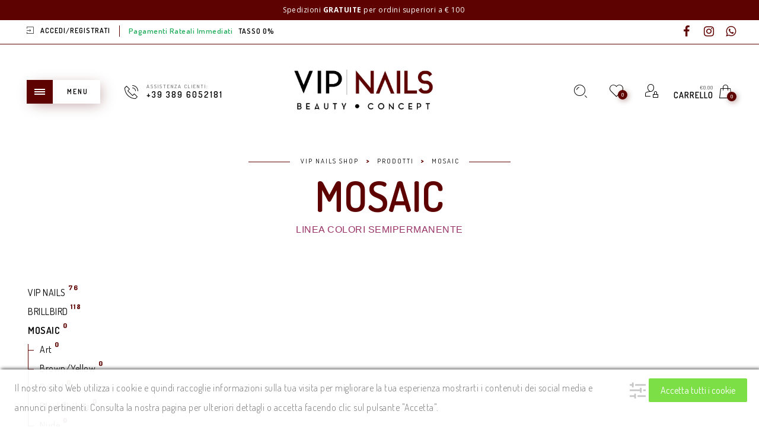

--- FILE ---
content_type: text/css
request_url: https://www.vipnailshop.it/wp-content/themes/eva/css/app.css?ver=1.3
body_size: 86660
content:
@charset "UTF-8";
/* stylelint-disable order/properties-alphabetical-order */
/* stylelint-enable */
/**
 * Foundation for Sites by ZURB
 * Version 6.2.4
 * foundation.zurb.com
 * Licensed under MIT Open Source
 */
.slide-in-down.mui-enter {
  transition-duration: 500ms;
  transition-timing-function: linear;
  transform: translateY(-100%);
  transition-property: transform, opacity;
  backface-visibility: hidden; }

.slide-in-down.mui-enter.mui-enter-active {
  transform: translateY(0); }

.slide-in-left.mui-enter {
  transition-duration: 500ms;
  transition-timing-function: linear;
  transform: translateX(-100%);
  transition-property: transform, opacity;
  backface-visibility: hidden; }

.slide-in-left.mui-enter.mui-enter-active {
  transform: translateX(0); }

.slide-in-up.mui-enter {
  transition-duration: 500ms;
  transition-timing-function: linear;
  transform: translateY(100%);
  transition-property: transform, opacity;
  backface-visibility: hidden; }

.slide-in-up.mui-enter.mui-enter-active {
  transform: translateY(0); }

.slide-in-right.mui-enter {
  transition-duration: 500ms;
  transition-timing-function: linear;
  transform: translateX(100%);
  transition-property: transform, opacity;
  backface-visibility: hidden; }

.slide-in-right.mui-enter.mui-enter-active {
  transform: translateX(0); }

.slide-out-down.mui-leave {
  transition-duration: 500ms;
  transition-timing-function: linear;
  transform: translateY(0);
  transition-property: transform, opacity;
  backface-visibility: hidden; }

.slide-out-down.mui-leave.mui-leave-active {
  transform: translateY(100%); }

.slide-out-right.mui-leave {
  transition-duration: 500ms;
  transition-timing-function: linear;
  transform: translateX(0);
  transition-property: transform, opacity;
  backface-visibility: hidden; }

.slide-out-right.mui-leave.mui-leave-active {
  transform: translateX(100%); }

.slide-out-up.mui-leave {
  transition-duration: 500ms;
  transition-timing-function: linear;
  transform: translateY(0);
  transition-property: transform, opacity;
  backface-visibility: hidden; }

.slide-out-up.mui-leave.mui-leave-active {
  transform: translateY(-100%); }

.slide-out-left.mui-leave {
  transition-duration: 500ms;
  transition-timing-function: linear;
  transform: translateX(0);
  transition-property: transform, opacity;
  backface-visibility: hidden; }

.slide-out-left.mui-leave.mui-leave-active {
  transform: translateX(-100%); }

.fade-in.mui-enter {
  transition-duration: 500ms;
  transition-timing-function: linear;
  opacity: 0;
  transition-property: opacity; }

.fade-in.mui-enter.mui-enter-active {
  opacity: 1; }

.fade-out.mui-leave {
  transition-duration: 500ms;
  transition-timing-function: linear;
  opacity: 1;
  transition-property: opacity; }

.fade-out.mui-leave.mui-leave-active {
  opacity: 0; }

.hinge-in-from-top.mui-enter {
  transition-duration: 500ms;
  transition-timing-function: linear;
  transform: perspective(2000px) rotateX(-90deg);
  transform-origin: top;
  transition-property: transform, opacity;
  opacity: 0; }

.hinge-in-from-top.mui-enter.mui-enter-active {
  transform: perspective(2000px) rotate(0deg);
  opacity: 1; }

.hinge-in-from-right.mui-enter {
  transition-duration: 500ms;
  transition-timing-function: linear;
  transform: perspective(2000px) rotateY(-90deg);
  transform-origin: right;
  transition-property: transform, opacity;
  opacity: 0; }

.hinge-in-from-right.mui-enter.mui-enter-active {
  transform: perspective(2000px) rotate(0deg);
  opacity: 1; }

.hinge-in-from-bottom.mui-enter {
  transition-duration: 500ms;
  transition-timing-function: linear;
  transform: perspective(2000px) rotateX(90deg);
  transform-origin: bottom;
  transition-property: transform, opacity;
  opacity: 0; }

.hinge-in-from-bottom.mui-enter.mui-enter-active {
  transform: perspective(2000px) rotate(0deg);
  opacity: 1; }

.hinge-in-from-left.mui-enter {
  transition-duration: 500ms;
  transition-timing-function: linear;
  transform: perspective(2000px) rotateY(90deg);
  transform-origin: left;
  transition-property: transform, opacity;
  opacity: 0; }

.hinge-in-from-left.mui-enter.mui-enter-active {
  transform: perspective(2000px) rotate(0deg);
  opacity: 1; }

.hinge-in-from-middle-x.mui-enter {
  transition-duration: 500ms;
  transition-timing-function: linear;
  transform: perspective(2000px) rotateX(-90deg);
  transform-origin: center;
  transition-property: transform, opacity;
  opacity: 0; }

.hinge-in-from-middle-x.mui-enter.mui-enter-active {
  transform: perspective(2000px) rotate(0deg);
  opacity: 1; }

.hinge-in-from-middle-y.mui-enter {
  transition-duration: 500ms;
  transition-timing-function: linear;
  transform: perspective(2000px) rotateY(-90deg);
  transform-origin: center;
  transition-property: transform, opacity;
  opacity: 0; }

.hinge-in-from-middle-y.mui-enter.mui-enter-active {
  transform: perspective(2000px) rotate(0deg);
  opacity: 1; }

.hinge-out-from-top.mui-leave {
  transition-duration: 500ms;
  transition-timing-function: linear;
  transform: perspective(2000px) rotate(0deg);
  transform-origin: top;
  transition-property: transform, opacity;
  opacity: 1; }

.hinge-out-from-top.mui-leave.mui-leave-active {
  transform: perspective(2000px) rotateX(-90deg);
  opacity: 0; }

.hinge-out-from-right.mui-leave {
  transition-duration: 500ms;
  transition-timing-function: linear;
  transform: perspective(2000px) rotate(0deg);
  transform-origin: right;
  transition-property: transform, opacity;
  opacity: 1; }

.hinge-out-from-right.mui-leave.mui-leave-active {
  transform: perspective(2000px) rotateY(-90deg);
  opacity: 0; }

.hinge-out-from-bottom.mui-leave {
  transition-duration: 500ms;
  transition-timing-function: linear;
  transform: perspective(2000px) rotate(0deg);
  transform-origin: bottom;
  transition-property: transform, opacity;
  opacity: 1; }

.hinge-out-from-bottom.mui-leave.mui-leave-active {
  transform: perspective(2000px) rotateX(90deg);
  opacity: 0; }

.hinge-out-from-left.mui-leave {
  transition-duration: 500ms;
  transition-timing-function: linear;
  transform: perspective(2000px) rotate(0deg);
  transform-origin: left;
  transition-property: transform, opacity;
  opacity: 1; }

.hinge-out-from-left.mui-leave.mui-leave-active {
  transform: perspective(2000px) rotateY(90deg);
  opacity: 0; }

.hinge-out-from-middle-x.mui-leave {
  transition-duration: 500ms;
  transition-timing-function: linear;
  transform: perspective(2000px) rotate(0deg);
  transform-origin: center;
  transition-property: transform, opacity;
  opacity: 1; }

.hinge-out-from-middle-x.mui-leave.mui-leave-active {
  transform: perspective(2000px) rotateX(-90deg);
  opacity: 0; }

.hinge-out-from-middle-y.mui-leave {
  transition-duration: 500ms;
  transition-timing-function: linear;
  transform: perspective(2000px) rotate(0deg);
  transform-origin: center;
  transition-property: transform, opacity;
  opacity: 1; }

.hinge-out-from-middle-y.mui-leave.mui-leave-active {
  transform: perspective(2000px) rotateY(-90deg);
  opacity: 0; }

.scale-in-up.mui-enter {
  transition-duration: 500ms;
  transition-timing-function: linear;
  transform: scale(0.5);
  transition-property: transform, opacity;
  opacity: 0; }

.scale-in-up.mui-enter.mui-enter-active {
  transform: scale(1);
  opacity: 1; }

.scale-in-down.mui-enter {
  transition-duration: 500ms;
  transition-timing-function: linear;
  transform: scale(1.5);
  transition-property: transform, opacity;
  opacity: 0; }

.scale-in-down.mui-enter.mui-enter-active {
  transform: scale(1);
  opacity: 1; }

.scale-out-up.mui-leave {
  transition-duration: 500ms;
  transition-timing-function: linear;
  transform: scale(1);
  transition-property: transform, opacity;
  opacity: 1; }

.scale-out-up.mui-leave.mui-leave-active {
  transform: scale(1.5);
  opacity: 0; }

.scale-out-down.mui-leave {
  transition-duration: 500ms;
  transition-timing-function: linear;
  transform: scale(1);
  transition-property: transform, opacity;
  opacity: 1; }

.scale-out-down.mui-leave.mui-leave-active {
  transform: scale(0.5);
  opacity: 0; }

.spin-in.mui-enter {
  transition-duration: 500ms;
  transition-timing-function: linear;
  transform: rotate(-0.75turn);
  transition-property: transform, opacity;
  opacity: 0; }

.spin-in.mui-enter.mui-enter-active {
  transform: rotate(0);
  opacity: 1; }

.spin-out.mui-leave {
  transition-duration: 500ms;
  transition-timing-function: linear;
  transform: rotate(0);
  transition-property: transform, opacity;
  opacity: 1; }

.spin-out.mui-leave.mui-leave-active {
  transform: rotate(0.75turn);
  opacity: 0; }

.spin-in-ccw.mui-enter {
  transition-duration: 500ms;
  transition-timing-function: linear;
  transform: rotate(0.75turn);
  transition-property: transform, opacity;
  opacity: 0; }

.spin-in-ccw.mui-enter.mui-enter-active {
  transform: rotate(0);
  opacity: 1; }

.spin-out-ccw.mui-leave {
  transition-duration: 500ms;
  transition-timing-function: linear;
  transform: rotate(0);
  transition-property: transform, opacity;
  opacity: 1; }

.spin-out-ccw.mui-leave.mui-leave-active {
  transform: rotate(-0.75turn);
  opacity: 0; }

.slow {
  transition-duration: 750ms !important; }

.fast {
  transition-duration: 250ms !important; }

.linear {
  transition-timing-function: linear !important; }

.ease {
  transition-timing-function: ease !important; }

.ease-in {
  transition-timing-function: ease-in !important; }

.ease-out {
  transition-timing-function: ease-out !important; }

.ease-in-out {
  transition-timing-function: ease-in-out !important; }

.bounce-in {
  transition-timing-function: cubic-bezier(0.485, 0.155, 0.24, 1.245) !important; }

.bounce-out {
  transition-timing-function: cubic-bezier(0.485, 0.155, 0.515, 0.845) !important; }

.bounce-in-out {
  transition-timing-function: cubic-bezier(0.76, -0.245, 0.24, 1.245) !important; }

.short-delay {
  transition-delay: 300ms !important; }

.long-delay {
  transition-delay: 700ms !important; }

.shake {
  animation-name: shake-7; }

@keyframes shake-7 {
  0%, 10%, 20%, 30%, 40%, 50%, 60%, 70%, 80%, 90% {
    transform: translateX(7%); }
  5%, 15%, 25%, 35%, 45%, 55%, 65%, 75%, 85%, 95% {
    transform: translateX(-7%); } }

.spin-cw {
  animation-name: spin-cw-1turn; }

@keyframes spin-cw-1turn {
  0% {
    transform: rotate(-1turn); }
  100% {
    transform: rotate(0); } }

.spin-ccw {
  animation-name: spin-cw-1turn; }

@keyframes spin-cw-1turn {
  0% {
    transform: rotate(0); }
  100% {
    transform: rotate(1turn); } }

.wiggle {
  animation-name: wiggle-7deg; }

@keyframes wiggle-7deg {
  40%, 50%, 60% {
    transform: rotate(7deg); }
  35%, 45%, 55%, 65% {
    transform: rotate(-7deg); }
  0%, 30%, 70%, 100% {
    transform: rotate(0); } }

.shake,
.spin-cw,
.spin-ccw,
.wiggle {
  animation-duration: 500ms; }

.infinite {
  animation-iteration-count: infinite; }

.slow {
  animation-duration: 750ms !important; }

.fast {
  animation-duration: 250ms !important; }

.linear {
  animation-timing-function: linear !important; }

.ease {
  animation-timing-function: ease !important; }

.ease-in {
  animation-timing-function: ease-in !important; }

.ease-out {
  animation-timing-function: ease-out !important; }

.ease-in-out {
  animation-timing-function: ease-in-out !important; }

.bounce-in {
  animation-timing-function: cubic-bezier(0.485, 0.155, 0.24, 1.245) !important; }

.bounce-out {
  animation-timing-function: cubic-bezier(0.485, 0.155, 0.515, 0.845) !important; }

.bounce-in-out {
  animation-timing-function: cubic-bezier(0.76, -0.245, 0.24, 1.245) !important; }

.short-delay {
  animation-delay: 300ms !important; }

.long-delay {
  animation-delay: 700ms !important; }

/*! normalize.css v3.0.3 | MIT License | github.com/necolas/normalize.css */
/**
   * 1. Set default font family to sans-serif.
   * 2. Prevent iOS and IE text size adjust after device orientation change,
   *    without disabling user zoom.
   */
html {
  font-family: sans-serif;
  /* 1 */
  -ms-text-size-adjust: 100%;
  /* 2 */
  -webkit-text-size-adjust: 100%;
  /* 2 */ }

/**
   * Remove default margin.
   */
body {
  margin: 0; }

/* HTML5 display definitions
     ========================================================================== */
/**
   * Correct `block` display not defined for any HTML5 element in IE 8/9.
   * Correct `block` display not defined for `details` or `summary` in IE 10/11
   * and Firefox.
   * Correct `block` display not defined for `main` in IE 11.
   */
article,
aside,
details,
figcaption,
figure,
footer,
header,
hgroup,
main,
menu,
nav,
section,
summary {
  display: block; }

/**
   * 1. Correct `inline-block` display not defined in IE 8/9.
   * 2. Normalize vertical alignment of `progress` in Chrome, Firefox, and Opera.
   */
audio,
canvas,
progress,
video {
  display: inline-block;
  /* 1 */
  vertical-align: baseline;
  /* 2 */ }

/**
   * Prevent modern browsers from displaying `audio` without controls.
   * Remove excess height in iOS 5 devices.
   */
audio:not([controls]) {
  display: none;
  height: 0; }

/**
   * Address `[hidden]` styling not present in IE 8/9/10.
   * Hide the `template` element in IE 8/9/10/11, Safari, and Firefox < 22.
   */
[hidden],
template {
  display: none; }

/* Links
     ========================================================================== */
/**
   * Remove the gray background color from active links in IE 10.
   */
a {
  background-color: transparent; }

/**
   * Improve readability of focused elements when they are also in an
   * active/hover state.
   */
a:active,
a:hover {
  outline: 0; }

/* Text-level semantics
     ========================================================================== */
/**
   * Address styling not present in IE 8/9/10/11, Safari, and Chrome.
   */
abbr[title] {
  border-bottom: 1px dotted; }

/**
   * Address style set to `bolder` in Firefox 4+, Safari, and Chrome.
   */
b,
strong {
  font-weight: bold; }

/**
   * Address styling not present in Safari and Chrome.
   */
dfn {
  font-style: italic; }

/**
   * Address variable `h1` font-size and margin within `section` and `article`
   * contexts in Firefox 4+, Safari, and Chrome.
   */
h1 {
  font-size: 2em;
  margin: 0.67em 0; }

/**
   * Address styling not present in IE 8/9.
   */
mark {
  background: #ff0;
  color: #000; }

/**
   * Address inconsistent and variable font size in all browsers.
   */
small {
  font-size: 80%; }

/**
   * Prevent `sub` and `sup` affecting `line-height` in all browsers.
   */
sub,
sup {
  font-size: 75%;
  line-height: 0;
  position: relative;
  vertical-align: baseline; }

sup {
  top: -0.5em; }

sub {
  bottom: -0.25em; }

/* Embedded content
     ========================================================================== */
/**
   * Remove border when inside `a` element in IE 8/9/10.
   */
img {
  border: 0; }

/**
   * Correct overflow not hidden in IE 9/10/11.
   */
svg:not(:root) {
  overflow: hidden; }

/* Grouping content
     ========================================================================== */
/**
   * Address margin not present in IE 8/9 and Safari.
   */
figure {
  margin: 1em 40px; }

/**
   * Address differences between Firefox and other browsers.
   */
hr {
  box-sizing: content-box;
  height: 0; }

/**
   * Contain overflow in all browsers.
   */
pre {
  overflow: auto; }

/**
   * Address odd `em`-unit font size rendering in all browsers.
   */
code,
kbd,
pre,
samp {
  font-family: monospace, monospace;
  font-size: 1em; }

/* Forms
     ========================================================================== */
/**
   * Known limitation: by default, Chrome and Safari on OS X allow very limited
   * styling of `select`, unless a `border` property is set.
   */
/**
   * 1. Correct color not being inherited.
   *    Known issue: affects color of disabled elements.
   * 2. Correct font properties not being inherited.
   * 3. Address margins set differently in Firefox 4+, Safari, and Chrome.
   */
button,
input,
optgroup,
select,
textarea {
  color: inherit;
  /* 1 */
  font: inherit;
  /* 2 */
  margin: 0;
  /* 3 */ }

/**
   * Address `overflow` set to `hidden` in IE 8/9/10/11.
   */
button {
  overflow: visible; }

/**
   * Address inconsistent `text-transform` inheritance for `button` and `select`.
   * All other form control elements do not inherit `text-transform` values.
   * Correct `button` style inheritance in Firefox, IE 8/9/10/11, and Opera.
   * Correct `select` style inheritance in Firefox.
   */
button,
select {
  text-transform: none; }

/**
   * 1. Avoid the WebKit bug in Android 4.0.* where (2) destroys native `audio`
   *    and `video` controls.
   * 2. Correct inability to style clickable `input` types in iOS.
   * 3. Improve usability and consistency of cursor style between image-type
   *    `input` and others.
   */
button,
html input[type="button"],
input[type="reset"],
input[type="submit"] {
  -webkit-appearance: button;
  /* 2 */
  cursor: pointer;
  /* 3 */ }

/**
   * Re-set default cursor for disabled elements.
   */
button[disabled],
html input[disabled] {
  cursor: not-allowed; }

/**
   * Remove inner padding and border in Firefox 4+.
   */
button::-moz-focus-inner,
input::-moz-focus-inner {
  border: 0;
  padding: 0; }

/**
   * Address Firefox 4+ setting `line-height` on `input` using `!important` in
   * the UA stylesheet.
   */
input {
  line-height: normal; }

/**
   * It's recommended that you don't attempt to style these elements.
   * Firefox's implementation doesn't respect box-sizing, padding, or width.
   *
   * 1. Address box sizing set to `content-box` in IE 8/9/10.
   * 2. Remove excess padding in IE 8/9/10.
   */
input[type="checkbox"],
input[type="radio"] {
  box-sizing: border-box;
  /* 1 */
  padding: 0;
  /* 2 */ }

/**
   * Fix the cursor style for Chrome's increment/decrement buttons. For certain
   * `font-size` values of the `input`, it causes the cursor style of the
   * decrement button to change from `default` to `text`.
   */
input[type="number"]::-webkit-inner-spin-button,
input[type="number"]::-webkit-outer-spin-button {
  height: auto; }

/**
   * 1. Address `appearance` set to `searchfield` in Safari and Chrome.
   * 2. Address `box-sizing` set to `border-box` in Safari and Chrome.
   */
input[type="search"] {
  -webkit-appearance: textfield;
  /* 1 */
  box-sizing: content-box;
  /* 2 */ }

/**
   * Remove inner padding and search cancel button in Safari and Chrome on OS X.
   * Safari (but not Chrome) clips the cancel button when the search input has
   * padding (and `textfield` appearance).
   */
input[type="search"]::-webkit-search-cancel-button,
input[type="search"]::-webkit-search-decoration {
  -webkit-appearance: none; }

/**
   * Define consistent border, margin, and padding.
   * [NOTE] We don't enable this ruleset in Foundation, because we want the <fieldset> element to have plain styling.
   */
/* fieldset {
    border: 1px solid #c0c0c0;
    margin: 0 2px;
    padding: 0.35em 0.625em 0.75em;
  } */
/**
   * 1. Correct `color` not being inherited in IE 8/9/10/11.
   * 2. Remove padding so people aren't caught out if they zero out fieldsets.
   */
legend {
  border: 0;
  /* 1 */
  padding: 0;
  /* 2 */ }

/**
   * Remove default vertical scrollbar in IE 8/9/10/11.
   */
textarea {
  overflow: auto; }

/**
   * Don't inherit the `font-weight` (applied by a rule above).
   * NOTE: the default cannot safely be changed in Chrome and Safari on OS X.
   */
optgroup {
  font-weight: bold; }

/* Tables
     ========================================================================== */
/**
   * Remove most spacing between table cells.
   */
table {
  border-collapse: collapse;
  border-spacing: 0; }

td,
th {
  padding: 0; }

.foundation-mq {
  font-family: "small=0em&medium=40em&large=64em&xlarge=75em&xxlarge=90em"; }

html {
  font-size: 100%;
  box-sizing: border-box; }

*,
*::before,
*::after {
  box-sizing: inherit; }

body {
  padding: 0;
  margin: 0;
  font-family: "Helvetica Neue", Helvetica, Roboto, Arial, sans-serif;
  font-weight: normal;
  line-height: 1.5;
  color: #0a0a0a;
  background: #fefefe;
  -webkit-font-smoothing: antialiased;
  -moz-osx-font-smoothing: grayscale; }

img {
  max-width: 100%;
  height: auto;
  -ms-interpolation-mode: bicubic;
  display: inline-block;
  vertical-align: middle; }

textarea {
  height: auto;
  min-height: 50px;
  border-radius: 0; }

select {
  width: 100%;
  border-radius: 0; }

#map_canvas img,
#map_canvas embed,
#map_canvas object,
.map_canvas img,
.map_canvas embed,
.map_canvas object,
.mqa-display img,
.mqa-display embed,
.mqa-display object {
  max-width: none !important; }

button {
  -webkit-appearance: none;
  -moz-appearance: none;
  background: transparent;
  padding: 0;
  border: 0;
  border-radius: 0;
  line-height: 1; }
  [data-whatinput='mouse'] button {
    outline: 0; }

.is-visible {
  display: block !important; }

.is-hidden {
  display: none !important; }

.row {
  max-width: 90rem;
  margin-left: auto;
  margin-right: auto; }
  .row::before, .row::after {
    content: ' ';
    display: table; }
  .row::after {
    clear: both; }
  .row.collapse > .column, .row.collapse > .columns {
    padding-left: 0;
    padding-right: 0; }
  .row .row {
    margin-left: -0.625rem;
    margin-right: -0.625rem; }
    @media screen and (min-width: 40em) {
      .row .row {
        margin-left: -0.78125rem;
        margin-right: -0.78125rem; } }
    @media screen and (min-width: 64em) {
      .row .row {
        margin-left: -0.9375rem;
        margin-right: -0.9375rem; } }
    .row .row.collapse {
      margin-left: 0;
      margin-right: 0; }
  .row.expanded {
    max-width: none; }
    .row.expanded .row {
      margin-left: auto;
      margin-right: auto; }

.column, .columns {
  width: 100%;
  float: left;
  padding-left: 0.625rem;
  padding-right: 0.625rem; }
  @media screen and (min-width: 40em) {
    .column, .columns {
      padding-left: 0.78125rem;
      padding-right: 0.78125rem; } }
  @media screen and (min-width: 64em) {
    .column, .columns {
      padding-left: 0.9375rem;
      padding-right: 0.9375rem; } }
  .column:last-child:not(:first-child), .columns:last-child:not(:first-child) {
    float: right; }
  .column.end:last-child:last-child, .end.columns:last-child:last-child {
    float: left; }

.column.row.row, .row.row.columns {
  float: none; }

.row .column.row.row, .row .row.row.columns {
  padding-left: 0;
  padding-right: 0;
  margin-left: 0;
  margin-right: 0; }

.small-1 {
  width: 8.3333333333%; }

.small-push-1 {
  position: relative;
  left: 8.3333333333%; }

.small-pull-1 {
  position: relative;
  left: -8.3333333333%; }

.small-offset-0 {
  margin-left: 0%; }

.small-2 {
  width: 16.6666666667%; }

.small-push-2 {
  position: relative;
  left: 16.6666666667%; }

.small-pull-2 {
  position: relative;
  left: -16.6666666667%; }

.small-offset-1 {
  margin-left: 8.3333333333%; }

.small-3 {
  width: 25%; }

.small-push-3 {
  position: relative;
  left: 25%; }

.small-pull-3 {
  position: relative;
  left: -25%; }

.small-offset-2 {
  margin-left: 16.6666666667%; }

.small-4 {
  width: 33.3333333333%; }

.small-push-4 {
  position: relative;
  left: 33.3333333333%; }

.small-pull-4 {
  position: relative;
  left: -33.3333333333%; }

.small-offset-3 {
  margin-left: 25%; }

.small-5 {
  width: 41.6666666667%; }

.small-push-5 {
  position: relative;
  left: 41.6666666667%; }

.small-pull-5 {
  position: relative;
  left: -41.6666666667%; }

.small-offset-4 {
  margin-left: 33.3333333333%; }

.small-6 {
  width: 50%; }

.small-push-6 {
  position: relative;
  left: 50%; }

.small-pull-6 {
  position: relative;
  left: -50%; }

.small-offset-5 {
  margin-left: 41.6666666667%; }

.small-7 {
  width: 58.3333333333%; }

.small-push-7 {
  position: relative;
  left: 58.3333333333%; }

.small-pull-7 {
  position: relative;
  left: -58.3333333333%; }

.small-offset-6 {
  margin-left: 50%; }

.small-8 {
  width: 66.6666666667%; }

.small-push-8 {
  position: relative;
  left: 66.6666666667%; }

.small-pull-8 {
  position: relative;
  left: -66.6666666667%; }

.small-offset-7 {
  margin-left: 58.3333333333%; }

.small-9 {
  width: 75%; }

.small-push-9 {
  position: relative;
  left: 75%; }

.small-pull-9 {
  position: relative;
  left: -75%; }

.small-offset-8 {
  margin-left: 66.6666666667%; }

.small-10 {
  width: 83.3333333333%; }

.small-push-10 {
  position: relative;
  left: 83.3333333333%; }

.small-pull-10 {
  position: relative;
  left: -83.3333333333%; }

.small-offset-9 {
  margin-left: 75%; }

.small-11 {
  width: 91.6666666667%; }

.small-push-11 {
  position: relative;
  left: 91.6666666667%; }

.small-pull-11 {
  position: relative;
  left: -91.6666666667%; }

.small-offset-10 {
  margin-left: 83.3333333333%; }

.small-12 {
  width: 100%; }

.small-offset-11 {
  margin-left: 91.6666666667%; }

.small-up-1 > .column, .small-up-1 > .columns {
  width: 100%;
  float: left; }
  .small-up-1 > .column:nth-of-type(1n), .small-up-1 > .columns:nth-of-type(1n) {
    clear: none; }
  .small-up-1 > .column:nth-of-type(1n+1), .small-up-1 > .columns:nth-of-type(1n+1) {
    clear: both; }
  .small-up-1 > .column:last-child, .small-up-1 > .columns:last-child {
    float: left; }

.small-up-2 > .column, .small-up-2 > .columns {
  width: 50%;
  float: left; }
  .small-up-2 > .column:nth-of-type(1n), .small-up-2 > .columns:nth-of-type(1n) {
    clear: none; }
  .small-up-2 > .column:nth-of-type(2n+1), .small-up-2 > .columns:nth-of-type(2n+1) {
    clear: both; }
  .small-up-2 > .column:last-child, .small-up-2 > .columns:last-child {
    float: left; }

.small-up-3 > .column, .small-up-3 > .columns {
  width: 33.3333333333%;
  float: left; }
  .small-up-3 > .column:nth-of-type(1n), .small-up-3 > .columns:nth-of-type(1n) {
    clear: none; }
  .small-up-3 > .column:nth-of-type(3n+1), .small-up-3 > .columns:nth-of-type(3n+1) {
    clear: both; }
  .small-up-3 > .column:last-child, .small-up-3 > .columns:last-child {
    float: left; }

.small-up-4 > .column, .small-up-4 > .columns {
  width: 25%;
  float: left; }
  .small-up-4 > .column:nth-of-type(1n), .small-up-4 > .columns:nth-of-type(1n) {
    clear: none; }
  .small-up-4 > .column:nth-of-type(4n+1), .small-up-4 > .columns:nth-of-type(4n+1) {
    clear: both; }
  .small-up-4 > .column:last-child, .small-up-4 > .columns:last-child {
    float: left; }

.small-up-5 > .column, .small-up-5 > .columns {
  width: 20%;
  float: left; }
  .small-up-5 > .column:nth-of-type(1n), .small-up-5 > .columns:nth-of-type(1n) {
    clear: none; }
  .small-up-5 > .column:nth-of-type(5n+1), .small-up-5 > .columns:nth-of-type(5n+1) {
    clear: both; }
  .small-up-5 > .column:last-child, .small-up-5 > .columns:last-child {
    float: left; }

.small-up-6 > .column, .small-up-6 > .columns {
  width: 16.6666666667%;
  float: left; }
  .small-up-6 > .column:nth-of-type(1n), .small-up-6 > .columns:nth-of-type(1n) {
    clear: none; }
  .small-up-6 > .column:nth-of-type(6n+1), .small-up-6 > .columns:nth-of-type(6n+1) {
    clear: both; }
  .small-up-6 > .column:last-child, .small-up-6 > .columns:last-child {
    float: left; }

.small-up-7 > .column, .small-up-7 > .columns {
  width: 14.2857142857%;
  float: left; }
  .small-up-7 > .column:nth-of-type(1n), .small-up-7 > .columns:nth-of-type(1n) {
    clear: none; }
  .small-up-7 > .column:nth-of-type(7n+1), .small-up-7 > .columns:nth-of-type(7n+1) {
    clear: both; }
  .small-up-7 > .column:last-child, .small-up-7 > .columns:last-child {
    float: left; }

.small-up-8 > .column, .small-up-8 > .columns {
  width: 12.5%;
  float: left; }
  .small-up-8 > .column:nth-of-type(1n), .small-up-8 > .columns:nth-of-type(1n) {
    clear: none; }
  .small-up-8 > .column:nth-of-type(8n+1), .small-up-8 > .columns:nth-of-type(8n+1) {
    clear: both; }
  .small-up-8 > .column:last-child, .small-up-8 > .columns:last-child {
    float: left; }

.small-collapse > .column, .small-collapse > .columns {
  padding-left: 0;
  padding-right: 0; }

.small-collapse .row {
  margin-left: 0;
  margin-right: 0; }

.expanded.row .small-collapse.row {
  margin-left: 0;
  margin-right: 0; }

.small-uncollapse > .column, .small-uncollapse > .columns {
  padding-left: 0.625rem;
  padding-right: 0.625rem; }

.small-centered {
  margin-left: auto;
  margin-right: auto; }
  .small-centered, .small-centered:last-child:not(:first-child) {
    float: none;
    clear: both; }

.small-uncentered,
.small-push-0,
.small-pull-0 {
  position: static;
  margin-left: 0;
  margin-right: 0;
  float: left; }

@media screen and (min-width: 40em) {
  .medium-1 {
    width: 8.3333333333%; }
  .medium-push-1 {
    position: relative;
    left: 8.3333333333%; }
  .medium-pull-1 {
    position: relative;
    left: -8.3333333333%; }
  .medium-offset-0 {
    margin-left: 0%; }
  .medium-2 {
    width: 16.6666666667%; }
  .medium-push-2 {
    position: relative;
    left: 16.6666666667%; }
  .medium-pull-2 {
    position: relative;
    left: -16.6666666667%; }
  .medium-offset-1 {
    margin-left: 8.3333333333%; }
  .medium-3 {
    width: 25%; }
  .medium-push-3 {
    position: relative;
    left: 25%; }
  .medium-pull-3 {
    position: relative;
    left: -25%; }
  .medium-offset-2 {
    margin-left: 16.6666666667%; }
  .medium-4 {
    width: 33.3333333333%; }
  .medium-push-4 {
    position: relative;
    left: 33.3333333333%; }
  .medium-pull-4 {
    position: relative;
    left: -33.3333333333%; }
  .medium-offset-3 {
    margin-left: 25%; }
  .medium-5 {
    width: 41.6666666667%; }
  .medium-push-5 {
    position: relative;
    left: 41.6666666667%; }
  .medium-pull-5 {
    position: relative;
    left: -41.6666666667%; }
  .medium-offset-4 {
    margin-left: 33.3333333333%; }
  .medium-6 {
    width: 50%; }
  .medium-push-6 {
    position: relative;
    left: 50%; }
  .medium-pull-6 {
    position: relative;
    left: -50%; }
  .medium-offset-5 {
    margin-left: 41.6666666667%; }
  .medium-7 {
    width: 58.3333333333%; }
  .medium-push-7 {
    position: relative;
    left: 58.3333333333%; }
  .medium-pull-7 {
    position: relative;
    left: -58.3333333333%; }
  .medium-offset-6 {
    margin-left: 50%; }
  .medium-8 {
    width: 66.6666666667%; }
  .medium-push-8 {
    position: relative;
    left: 66.6666666667%; }
  .medium-pull-8 {
    position: relative;
    left: -66.6666666667%; }
  .medium-offset-7 {
    margin-left: 58.3333333333%; }
  .medium-9 {
    width: 75%; }
  .medium-push-9 {
    position: relative;
    left: 75%; }
  .medium-pull-9 {
    position: relative;
    left: -75%; }
  .medium-offset-8 {
    margin-left: 66.6666666667%; }
  .medium-10 {
    width: 83.3333333333%; }
  .medium-push-10 {
    position: relative;
    left: 83.3333333333%; }
  .medium-pull-10 {
    position: relative;
    left: -83.3333333333%; }
  .medium-offset-9 {
    margin-left: 75%; }
  .medium-11 {
    width: 91.6666666667%; }
  .medium-push-11 {
    position: relative;
    left: 91.6666666667%; }
  .medium-pull-11 {
    position: relative;
    left: -91.6666666667%; }
  .medium-offset-10 {
    margin-left: 83.3333333333%; }
  .medium-12 {
    width: 100%; }
  .medium-offset-11 {
    margin-left: 91.6666666667%; }
  .medium-up-1 > .column, .medium-up-1 > .columns {
    width: 100%;
    float: left; }
    .medium-up-1 > .column:nth-of-type(1n), .medium-up-1 > .columns:nth-of-type(1n) {
      clear: none; }
    .medium-up-1 > .column:nth-of-type(1n+1), .medium-up-1 > .columns:nth-of-type(1n+1) {
      clear: both; }
    .medium-up-1 > .column:last-child, .medium-up-1 > .columns:last-child {
      float: left; }
  .medium-up-2 > .column, .medium-up-2 > .columns {
    width: 50%;
    float: left; }
    .medium-up-2 > .column:nth-of-type(1n), .medium-up-2 > .columns:nth-of-type(1n) {
      clear: none; }
    .medium-up-2 > .column:nth-of-type(2n+1), .medium-up-2 > .columns:nth-of-type(2n+1) {
      clear: both; }
    .medium-up-2 > .column:last-child, .medium-up-2 > .columns:last-child {
      float: left; }
  .medium-up-3 > .column, .medium-up-3 > .columns {
    width: 33.3333333333%;
    float: left; }
    .medium-up-3 > .column:nth-of-type(1n), .medium-up-3 > .columns:nth-of-type(1n) {
      clear: none; }
    .medium-up-3 > .column:nth-of-type(3n+1), .medium-up-3 > .columns:nth-of-type(3n+1) {
      clear: both; }
    .medium-up-3 > .column:last-child, .medium-up-3 > .columns:last-child {
      float: left; }
  .medium-up-4 > .column, .medium-up-4 > .columns {
    width: 25%;
    float: left; }
    .medium-up-4 > .column:nth-of-type(1n), .medium-up-4 > .columns:nth-of-type(1n) {
      clear: none; }
    .medium-up-4 > .column:nth-of-type(4n+1), .medium-up-4 > .columns:nth-of-type(4n+1) {
      clear: both; }
    .medium-up-4 > .column:last-child, .medium-up-4 > .columns:last-child {
      float: left; }
  .medium-up-5 > .column, .medium-up-5 > .columns {
    width: 20%;
    float: left; }
    .medium-up-5 > .column:nth-of-type(1n), .medium-up-5 > .columns:nth-of-type(1n) {
      clear: none; }
    .medium-up-5 > .column:nth-of-type(5n+1), .medium-up-5 > .columns:nth-of-type(5n+1) {
      clear: both; }
    .medium-up-5 > .column:last-child, .medium-up-5 > .columns:last-child {
      float: left; }
  .medium-up-6 > .column, .medium-up-6 > .columns {
    width: 16.6666666667%;
    float: left; }
    .medium-up-6 > .column:nth-of-type(1n), .medium-up-6 > .columns:nth-of-type(1n) {
      clear: none; }
    .medium-up-6 > .column:nth-of-type(6n+1), .medium-up-6 > .columns:nth-of-type(6n+1) {
      clear: both; }
    .medium-up-6 > .column:last-child, .medium-up-6 > .columns:last-child {
      float: left; }
  .medium-up-7 > .column, .medium-up-7 > .columns {
    width: 14.2857142857%;
    float: left; }
    .medium-up-7 > .column:nth-of-type(1n), .medium-up-7 > .columns:nth-of-type(1n) {
      clear: none; }
    .medium-up-7 > .column:nth-of-type(7n+1), .medium-up-7 > .columns:nth-of-type(7n+1) {
      clear: both; }
    .medium-up-7 > .column:last-child, .medium-up-7 > .columns:last-child {
      float: left; }
  .medium-up-8 > .column, .medium-up-8 > .columns {
    width: 12.5%;
    float: left; }
    .medium-up-8 > .column:nth-of-type(1n), .medium-up-8 > .columns:nth-of-type(1n) {
      clear: none; }
    .medium-up-8 > .column:nth-of-type(8n+1), .medium-up-8 > .columns:nth-of-type(8n+1) {
      clear: both; }
    .medium-up-8 > .column:last-child, .medium-up-8 > .columns:last-child {
      float: left; }
  .medium-collapse > .column, .medium-collapse > .columns {
    padding-left: 0;
    padding-right: 0; }
  .medium-collapse .row {
    margin-left: 0;
    margin-right: 0; }
  .expanded.row .medium-collapse.row {
    margin-left: 0;
    margin-right: 0; }
  .medium-uncollapse > .column, .medium-uncollapse > .columns {
    padding-left: 0.78125rem;
    padding-right: 0.78125rem; }
  .medium-centered {
    margin-left: auto;
    margin-right: auto; }
    .medium-centered, .medium-centered:last-child:not(:first-child) {
      float: none;
      clear: both; }
  .medium-uncentered,
  .medium-push-0,
  .medium-pull-0 {
    position: static;
    margin-left: 0;
    margin-right: 0;
    float: left; } }

@media screen and (min-width: 64em) {
  .large-1 {
    width: 8.3333333333%; }
  .large-push-1 {
    position: relative;
    left: 8.3333333333%; }
  .large-pull-1 {
    position: relative;
    left: -8.3333333333%; }
  .large-offset-0 {
    margin-left: 0%; }
  .large-2 {
    width: 16.6666666667%; }
  .large-push-2 {
    position: relative;
    left: 16.6666666667%; }
  .large-pull-2 {
    position: relative;
    left: -16.6666666667%; }
  .large-offset-1 {
    margin-left: 8.3333333333%; }
  .large-3 {
    width: 25%; }
  .large-push-3 {
    position: relative;
    left: 25%; }
  .large-pull-3 {
    position: relative;
    left: -25%; }
  .large-offset-2 {
    margin-left: 16.6666666667%; }
  .large-4 {
    width: 33.3333333333%; }
  .large-push-4 {
    position: relative;
    left: 33.3333333333%; }
  .large-pull-4 {
    position: relative;
    left: -33.3333333333%; }
  .large-offset-3 {
    margin-left: 25%; }
  .large-5 {
    width: 41.6666666667%; }
  .large-push-5 {
    position: relative;
    left: 41.6666666667%; }
  .large-pull-5 {
    position: relative;
    left: -41.6666666667%; }
  .large-offset-4 {
    margin-left: 33.3333333333%; }
  .large-6 {
    width: 50%; }
  .large-push-6 {
    position: relative;
    left: 50%; }
  .large-pull-6 {
    position: relative;
    left: -50%; }
  .large-offset-5 {
    margin-left: 41.6666666667%; }
  .large-7 {
    width: 58.3333333333%; }
  .large-push-7 {
    position: relative;
    left: 58.3333333333%; }
  .large-pull-7 {
    position: relative;
    left: -58.3333333333%; }
  .large-offset-6 {
    margin-left: 50%; }
  .large-8 {
    width: 66.6666666667%; }
  .large-push-8 {
    position: relative;
    left: 66.6666666667%; }
  .large-pull-8 {
    position: relative;
    left: -66.6666666667%; }
  .large-offset-7 {
    margin-left: 58.3333333333%; }
  .large-9 {
    width: 75%; }
  .large-push-9 {
    position: relative;
    left: 75%; }
  .large-pull-9 {
    position: relative;
    left: -75%; }
  .large-offset-8 {
    margin-left: 66.6666666667%; }
  .large-10 {
    width: 83.3333333333%; }
  .large-push-10 {
    position: relative;
    left: 83.3333333333%; }
  .large-pull-10 {
    position: relative;
    left: -83.3333333333%; }
  .large-offset-9 {
    margin-left: 75%; }
  .large-11 {
    width: 91.6666666667%; }
  .large-push-11 {
    position: relative;
    left: 91.6666666667%; }
  .large-pull-11 {
    position: relative;
    left: -91.6666666667%; }
  .large-offset-10 {
    margin-left: 83.3333333333%; }
  .large-12 {
    width: 100%; }
  .large-offset-11 {
    margin-left: 91.6666666667%; }
  .large-up-1 > .column, .large-up-1 > .columns {
    width: 100%;
    float: left; }
    .large-up-1 > .column:nth-of-type(1n), .large-up-1 > .columns:nth-of-type(1n) {
      clear: none; }
    .large-up-1 > .column:nth-of-type(1n+1), .large-up-1 > .columns:nth-of-type(1n+1) {
      clear: both; }
    .large-up-1 > .column:last-child, .large-up-1 > .columns:last-child {
      float: left; }
  .large-up-2 > .column, .large-up-2 > .columns {
    width: 50%;
    float: left; }
    .large-up-2 > .column:nth-of-type(1n), .large-up-2 > .columns:nth-of-type(1n) {
      clear: none; }
    .large-up-2 > .column:nth-of-type(2n+1), .large-up-2 > .columns:nth-of-type(2n+1) {
      clear: both; }
    .large-up-2 > .column:last-child, .large-up-2 > .columns:last-child {
      float: left; }
  .large-up-3 > .column, .large-up-3 > .columns {
    width: 33.3333333333%;
    float: left; }
    .large-up-3 > .column:nth-of-type(1n), .large-up-3 > .columns:nth-of-type(1n) {
      clear: none; }
    .large-up-3 > .column:nth-of-type(3n+1), .large-up-3 > .columns:nth-of-type(3n+1) {
      clear: both; }
    .large-up-3 > .column:last-child, .large-up-3 > .columns:last-child {
      float: left; }
  .large-up-4 > .column, .large-up-4 > .columns {
    width: 25%;
    float: left; }
    .large-up-4 > .column:nth-of-type(1n), .large-up-4 > .columns:nth-of-type(1n) {
      clear: none; }
    .large-up-4 > .column:nth-of-type(4n+1), .large-up-4 > .columns:nth-of-type(4n+1) {
      clear: both; }
    .large-up-4 > .column:last-child, .large-up-4 > .columns:last-child {
      float: left; }
  .large-up-5 > .column, .large-up-5 > .columns {
    width: 20%;
    float: left; }
    .large-up-5 > .column:nth-of-type(1n), .large-up-5 > .columns:nth-of-type(1n) {
      clear: none; }
    .large-up-5 > .column:nth-of-type(5n+1), .large-up-5 > .columns:nth-of-type(5n+1) {
      clear: both; }
    .large-up-5 > .column:last-child, .large-up-5 > .columns:last-child {
      float: left; }
  .large-up-6 > .column, .large-up-6 > .columns {
    width: 16.6666666667%;
    float: left; }
    .large-up-6 > .column:nth-of-type(1n), .large-up-6 > .columns:nth-of-type(1n) {
      clear: none; }
    .large-up-6 > .column:nth-of-type(6n+1), .large-up-6 > .columns:nth-of-type(6n+1) {
      clear: both; }
    .large-up-6 > .column:last-child, .large-up-6 > .columns:last-child {
      float: left; }
  .large-up-7 > .column, .large-up-7 > .columns {
    width: 14.2857142857%;
    float: left; }
    .large-up-7 > .column:nth-of-type(1n), .large-up-7 > .columns:nth-of-type(1n) {
      clear: none; }
    .large-up-7 > .column:nth-of-type(7n+1), .large-up-7 > .columns:nth-of-type(7n+1) {
      clear: both; }
    .large-up-7 > .column:last-child, .large-up-7 > .columns:last-child {
      float: left; }
  .large-up-8 > .column, .large-up-8 > .columns {
    width: 12.5%;
    float: left; }
    .large-up-8 > .column:nth-of-type(1n), .large-up-8 > .columns:nth-of-type(1n) {
      clear: none; }
    .large-up-8 > .column:nth-of-type(8n+1), .large-up-8 > .columns:nth-of-type(8n+1) {
      clear: both; }
    .large-up-8 > .column:last-child, .large-up-8 > .columns:last-child {
      float: left; }
  .large-collapse > .column, .large-collapse > .columns {
    padding-left: 0;
    padding-right: 0; }
  .large-collapse .row {
    margin-left: 0;
    margin-right: 0; }
  .expanded.row .large-collapse.row {
    margin-left: 0;
    margin-right: 0; }
  .large-uncollapse > .column, .large-uncollapse > .columns {
    padding-left: 0.9375rem;
    padding-right: 0.9375rem; }
  .large-centered {
    margin-left: auto;
    margin-right: auto; }
    .large-centered, .large-centered:last-child:not(:first-child) {
      float: none;
      clear: both; }
  .large-uncentered,
  .large-push-0,
  .large-pull-0 {
    position: static;
    margin-left: 0;
    margin-right: 0;
    float: left; } }

div,
dl,
dt,
dd,
ul,
ol,
li,
h1,
h2,
h3,
h4,
h5,
h6,
pre,
form,
p,
blockquote,
th,
td {
  margin: 0;
  padding: 0; }

p {
  font-size: inherit;
  line-height: 1.6;
  margin-bottom: 1rem;
  text-rendering: optimizeLegibility; }

em,
i {
  font-style: italic;
  line-height: inherit; }

strong,
b {
  font-weight: bold;
  line-height: inherit; }

small {
  font-size: 80%;
  line-height: inherit; }

h1,
h2,
h3,
h4,
h5,
h6 {
  font-family: "Helvetica Neue", Helvetica, Roboto, Arial, sans-serif;
  font-weight: normal;
  font-style: normal;
  color: inherit;
  text-rendering: optimizeLegibility;
  margin-top: 0;
  margin-bottom: 0.5rem;
  line-height: 1.4; }
  h1 small,
  h2 small,
  h3 small,
  h4 small,
  h5 small,
  h6 small {
    color: #cacaca;
    line-height: 0; }

h1 {
  font-size: 1.5rem; }

h2 {
  font-size: 1.25rem; }

h3 {
  font-size: 1.1875rem; }

h4 {
  font-size: 1.125rem; }

h5 {
  font-size: 1.0625rem; }

h6 {
  font-size: 1rem; }

@media screen and (min-width: 40em) {
  h1 {
    font-size: 3rem; }
  h2 {
    font-size: 2.5rem; }
  h3 {
    font-size: 1.9375rem; }
  h4 {
    font-size: 1.5625rem; }
  h5 {
    font-size: 1.25rem; }
  h6 {
    font-size: 1rem; } }

a {
  color: #2199e8;
  text-decoration: none;
  line-height: inherit;
  cursor: pointer; }
  a:hover, a:focus {
    color: #1585cf; }
  a img {
    border: 0; }

hr {
  max-width: 90rem;
  height: 0;
  border-right: 0;
  border-top: 0;
  border-bottom: 1px solid #cacaca;
  border-left: 0;
  margin: 1.25rem auto;
  clear: both; }

ul,
ol,
dl {
  line-height: 1.6;
  margin-bottom: 1rem;
  list-style-position: outside; }

li {
  font-size: inherit; }

ul {
  list-style-type: disc;
  margin-left: 1.25rem; }

ol {
  margin-left: 1.25rem; }

ul ul, ul ol, ol ul, ol ol {
  margin-left: 1.25rem;
  margin-bottom: 0; }

dl {
  margin-bottom: 1rem; }
  dl dt {
    margin-bottom: 0.3rem;
    font-weight: bold; }

blockquote {
  margin: 0 0 1rem;
  padding: 0.5625rem 1.25rem 0 1.1875rem;
  border-left: 1px solid #cacaca; }
  blockquote, blockquote p {
    line-height: 1.6;
    color: #8a8a8a; }

cite {
  display: block;
  font-size: 0.8125rem;
  color: #8a8a8a; }
  cite:before {
    content: '\2014 \0020'; }

abbr {
  color: #0a0a0a;
  cursor: help;
  border-bottom: 1px dotted #0a0a0a; }

code {
  font-family: Consolas, "Liberation Mono", Courier, monospace;
  font-weight: normal;
  color: #0a0a0a;
  background-color: #e6e6e6;
  border: 1px solid #cacaca;
  padding: 0.125rem 0.3125rem 0.0625rem; }

kbd {
  padding: 0.125rem 0.25rem 0;
  margin: 0;
  background-color: #e6e6e6;
  color: #0a0a0a;
  font-family: Consolas, "Liberation Mono", Courier, monospace; }

.subheader {
  margin-top: 0.2rem;
  margin-bottom: 0.5rem;
  font-weight: normal;
  line-height: 1.4;
  color: #8a8a8a; }

.lead {
  font-size: 125%;
  line-height: 1.6; }

.stat {
  font-size: 2.5rem;
  line-height: 1; }
  p + .stat {
    margin-top: -1rem; }

.no-bullet {
  margin-left: 0;
  list-style: none; }

.text-left {
  text-align: left; }

.text-right {
  text-align: right; }

.text-center {
  text-align: center; }

.text-justify {
  text-align: justify; }

@media screen and (min-width: 40em) {
  .medium-text-left {
    text-align: left; }
  .medium-text-right {
    text-align: right; }
  .medium-text-center {
    text-align: center; }
  .medium-text-justify {
    text-align: justify; } }

@media screen and (min-width: 64em) {
  .large-text-left {
    text-align: left; }
  .large-text-right {
    text-align: right; }
  .large-text-center {
    text-align: center; }
  .large-text-justify {
    text-align: justify; } }

.show-for-print {
  display: none !important; }

@media print {
  * {
    background: transparent !important;
    color: black !important;
    box-shadow: none !important;
    text-shadow: none !important; }
  .show-for-print {
    display: block !important; }
  .hide-for-print {
    display: none !important; }
  table.show-for-print {
    display: table !important; }
  thead.show-for-print {
    display: table-header-group !important; }
  tbody.show-for-print {
    display: table-row-group !important; }
  tr.show-for-print {
    display: table-row !important; }
  td.show-for-print {
    display: table-cell !important; }
  th.show-for-print {
    display: table-cell !important; }
  a,
  a:visited {
    text-decoration: underline; }
  a[href]:after {
    content: " (" attr(href) ")"; }
  .ir a:after,
  a[href^='javascript:']:after,
  a[href^='#']:after {
    content: ''; }
  abbr[title]:after {
    content: " (" attr(title) ")"; }
  pre,
  blockquote {
    border: 1px solid #8a8a8a;
    page-break-inside: avoid; }
  thead {
    display: table-header-group; }
  tr,
  img {
    page-break-inside: avoid; }
  img {
    max-width: 100% !important; }
  @page {
    margin: 0.5cm; }
  p,
  h2,
  h3 {
    orphans: 3;
    widows: 3; }
  h2,
  h3 {
    page-break-after: avoid; } }

.button {
  display: inline-block;
  text-align: center;
  line-height: 1;
  cursor: pointer;
  -webkit-appearance: none;
  transition: background-color 0.25s ease-out, color 0.25s ease-out;
  vertical-align: middle;
  border: 1px solid transparent;
  border-radius: 0;
  padding: 0.85em 1em;
  margin: 0 0 1rem 0;
  font-size: 0.9rem;
  background-color: #2199e8;
  color: #0a0a0a; }
  [data-whatinput='mouse'] .button {
    outline: 0; }
  .button:hover, .button:focus {
    background-color: #1583cc;
    color: #0a0a0a; }
  .button.tiny {
    font-size: 0.6rem; }
  .button.small {
    font-size: 0.75rem; }
  .button.large {
    font-size: 1.25rem; }
  .button.expanded {
    display: block;
    width: 100%;
    margin-left: 0;
    margin-right: 0; }
  .button.primary {
    background-color: #2199e8;
    color: #0a0a0a; }
    .button.primary:hover, .button.primary:focus {
      background-color: #147cc0;
      color: #0a0a0a; }
  .button.secondary {
    background-color: #777;
    color: #0a0a0a; }
    .button.secondary:hover, .button.secondary:focus {
      background-color: #5f5f5f;
      color: #0a0a0a; }
  .button.success {
    background-color: #3adb76;
    color: #0a0a0a; }
    .button.success:hover, .button.success:focus {
      background-color: #22bb5b;
      color: #0a0a0a; }
  .button.warning {
    background-color: #ffae00;
    color: #0a0a0a; }
    .button.warning:hover, .button.warning:focus {
      background-color: #cc8b00;
      color: #0a0a0a; }
  .button.alert {
    background-color: #ec5840;
    color: #0a0a0a; }
    .button.alert:hover, .button.alert:focus {
      background-color: #da3116;
      color: #0a0a0a; }
  .button.hollow {
    border: 1px solid #2199e8;
    color: #2199e8; }
    .button.hollow, .button.hollow:hover, .button.hollow:focus {
      background-color: transparent; }
    .button.hollow:hover, .button.hollow:focus {
      border-color: #0c4d78;
      color: #0c4d78; }
    .button.hollow.primary {
      border: 1px solid #2199e8;
      color: #2199e8; }
      .button.hollow.primary:hover, .button.hollow.primary:focus {
        border-color: #0c4d78;
        color: #0c4d78; }
    .button.hollow.secondary {
      border: 1px solid #777;
      color: #777; }
      .button.hollow.secondary:hover, .button.hollow.secondary:focus {
        border-color: #3c3c3c;
        color: #3c3c3c; }
    .button.hollow.success {
      border: 1px solid #3adb76;
      color: #3adb76; }
      .button.hollow.success:hover, .button.hollow.success:focus {
        border-color: #157539;
        color: #157539; }
    .button.hollow.warning {
      border: 1px solid #ffae00;
      color: #ffae00; }
      .button.hollow.warning:hover, .button.hollow.warning:focus {
        border-color: #805700;
        color: #805700; }
    .button.hollow.alert {
      border: 1px solid #ec5840;
      color: #ec5840; }
      .button.hollow.alert:hover, .button.hollow.alert:focus {
        border-color: #881f0e;
        color: #881f0e; }
  .button.disabled, .button[disabled] {
    opacity: 0.25;
    cursor: not-allowed; }
    .button.disabled:hover, .button.disabled:focus, .button[disabled]:hover, .button[disabled]:focus {
      background-color: #2199e8;
      color: #0a0a0a; }
    .button.disabled.primary, .button.primary[disabled] {
      opacity: 0.25;
      cursor: not-allowed; }
      .button.disabled.primary:hover, .button.disabled.primary:focus, .button.primary[disabled]:hover, .button.primary[disabled]:focus {
        background-color: #2199e8;
        color: #0a0a0a; }
    .button.disabled.secondary, .button.secondary[disabled] {
      opacity: 0.25;
      cursor: not-allowed; }
      .button.disabled.secondary:hover, .button.disabled.secondary:focus, .button.secondary[disabled]:hover, .button.secondary[disabled]:focus {
        background-color: #777;
        color: #0a0a0a; }
    .button.disabled.success, .button.success[disabled] {
      opacity: 0.25;
      cursor: not-allowed; }
      .button.disabled.success:hover, .button.disabled.success:focus, .button.success[disabled]:hover, .button.success[disabled]:focus {
        background-color: #3adb76;
        color: #0a0a0a; }
    .button.disabled.warning, .button.warning[disabled] {
      opacity: 0.25;
      cursor: not-allowed; }
      .button.disabled.warning:hover, .button.disabled.warning:focus, .button.warning[disabled]:hover, .button.warning[disabled]:focus {
        background-color: #ffae00;
        color: #0a0a0a; }
    .button.disabled.alert, .button.alert[disabled] {
      opacity: 0.25;
      cursor: not-allowed; }
      .button.disabled.alert:hover, .button.disabled.alert:focus, .button.alert[disabled]:hover, .button.alert[disabled]:focus {
        background-color: #ec5840;
        color: #0a0a0a; }
  .button.dropdown::after {
    content: '';
    display: block;
    width: 0;
    height: 0;
    border: inset 0.4em;
    border-color: #fefefe transparent transparent;
    border-top-style: solid;
    border-bottom-width: 0;
    position: relative;
    top: 0.4em;
    float: right;
    margin-left: 1em;
    display: inline-block; }
  .button.arrow-only::after {
    margin-left: 0;
    float: none;
    top: -0.1em; }

[type='text'], [type='password'], [type='date'], [type='datetime'], [type='datetime-local'], [type='month'], [type='week'], [type='email'], [type='number'], [type='search'], [type='tel'], [type='time'], [type='url'], [type='color'],
textarea {
  display: block;
  box-sizing: border-box;
  width: 100%;
  height: 2.4375rem;
  padding: 0.5rem;
  border: 1px solid #cacaca;
  margin: 0 0 1rem;
  font-family: inherit;
  font-size: 1rem;
  color: #0a0a0a;
  background-color: #fefefe;
  box-shadow: inset 0 1px 2px rgba(10, 10, 10, 0.1);
  border-radius: 0;
  transition: box-shadow 0.5s, border-color 0.25s ease-in-out;
  -webkit-appearance: none;
  -moz-appearance: none; }
  [type='text']:focus, [type='password']:focus, [type='date']:focus, [type='datetime']:focus, [type='datetime-local']:focus, [type='month']:focus, [type='week']:focus, [type='email']:focus, [type='number']:focus, [type='search']:focus, [type='tel']:focus, [type='time']:focus, [type='url']:focus, [type='color']:focus,
  textarea:focus {
    border: 1px solid #8a8a8a;
    background-color: #fefefe;
    outline: none;
    box-shadow: 0 0 5px #cacaca;
    transition: box-shadow 0.5s, border-color 0.25s ease-in-out; }

textarea {
  max-width: 100%; }
  textarea[rows] {
    height: auto; }

input::placeholder,
textarea::placeholder {
  color: #999; }

input:disabled, input[readonly],
textarea:disabled,
textarea[readonly] {
  background-color: #e6e6e6;
  cursor: default; }

[type='submit'],
[type='button'] {
  border-radius: 0;
  -webkit-appearance: none;
  -moz-appearance: none; }

input[type='search'] {
  box-sizing: border-box; }

[type='file'],
[type='checkbox'],
[type='radio'] {
  margin: 0 0 1rem; }

[type='checkbox'] + label,
[type='radio'] + label {
  display: inline-block;
  margin-left: 0.5rem;
  margin-right: 1rem;
  margin-bottom: 0;
  vertical-align: baseline; }
  [type='checkbox'] + label[for],
  [type='radio'] + label[for] {
    cursor: pointer; }

label > [type='checkbox'],
label > [type='radio'] {
  margin-right: 0.5rem; }

[type='file'] {
  width: 100%; }

label {
  display: block;
  margin: 0;
  font-size: 0.875rem;
  font-weight: normal;
  line-height: 1.8;
  color: #0a0a0a; }
  label.middle {
    margin: 0 0 1rem;
    padding: 0.5625rem 0; }

.help-text {
  margin-top: -0.5rem;
  font-size: 0.8125rem;
  font-style: italic;
  color: #0a0a0a; }

.input-group {
  display: table;
  width: 100%;
  margin-bottom: 1rem; }
  .input-group > :first-child {
    border-radius: 0 0 0 0; }
  .input-group > :last-child > * {
    border-radius: 0 0 0 0; }

.input-group-button, .input-group-field, .input-group-label {
  margin: 0;
  white-space: nowrap;
  display: table-cell;
  vertical-align: middle; }

.input-group-label {
  text-align: center;
  padding: 0 1rem;
  background: #e6e6e6;
  color: #0a0a0a;
  border: 1px solid #cacaca;
  white-space: nowrap;
  width: 1%;
  height: 100%; }
  .input-group-label:first-child {
    border-right: 0; }
  .input-group-label:last-child {
    border-left: 0; }

.input-group-field {
  border-radius: 0;
  height: 2.5rem; }

.input-group-button {
  padding-top: 0;
  padding-bottom: 0;
  text-align: center;
  height: 100%;
  width: 1%; }
  .input-group-button a,
  .input-group-button input,
  .input-group-button button {
    margin: 0; }

.input-group .input-group-button {
  display: table-cell; }

fieldset {
  border: 0;
  padding: 0;
  margin: 0; }

legend {
  margin-bottom: 0.5rem;
  max-width: 100%; }

.fieldset {
  border: 1px solid #cacaca;
  padding: 1.25rem;
  margin: 1.125rem 0; }
  .fieldset legend {
    background: #fefefe;
    padding: 0 0.1875rem;
    margin: 0;
    margin-left: -0.1875rem; }

select {
  height: 2.4375rem;
  padding: 0.5rem;
  border: 1px solid #cacaca;
  margin: 0 0 1rem;
  font-size: 1rem;
  font-family: inherit;
  line-height: normal;
  color: #0a0a0a;
  background-color: #fefefe;
  border-radius: 0;
  -webkit-appearance: none;
  -moz-appearance: none;
  background-image: url("data:image/svg+xml;utf8,<svg xmlns='http://www.w3.org/2000/svg' version='1.1' width='32' height='24' viewBox='0 0 32 24'><polygon points='0,0 32,0 16,24' style='fill: rgb%28138, 138, 138%29'></polygon></svg>");
  background-size: 9px 6px;
  background-position: right -1rem center;
  background-origin: content-box;
  background-repeat: no-repeat;
  padding-right: 1.5rem; }
  @media screen and (min-width: 0\0) {
    select {
      background-image: url("[data-uri]"); } }
  select:disabled {
    background-color: #e6e6e6;
    cursor: default; }
  select::-ms-expand {
    display: none; }
  select[multiple] {
    height: auto;
    background-image: none; }

.is-invalid-input:not(:focus) {
  background-color: rgba(236, 88, 64, 0.1);
  border-color: #ec5840; }

.is-invalid-label {
  color: #ec5840; }

.form-error {
  display: none;
  margin-top: -0.5rem;
  margin-bottom: 1rem;
  font-size: 0.75rem;
  font-weight: bold;
  color: #ec5840; }
  .form-error.is-visible {
    display: block; }

.sticky-container {
  position: relative; }

.sticky {
  position: absolute;
  z-index: 0;
  transform: translate3d(0, 0, 0); }

.sticky.is-stuck {
  position: fixed;
  z-index: 5; }
  .sticky.is-stuck.is-at-top {
    top: 0; }
  .sticky.is-stuck.is-at-bottom {
    bottom: 0; }

.sticky.is-anchored {
  position: absolute;
  left: auto;
  right: auto; }
  .sticky.is-anchored.is-at-bottom {
    bottom: 0; }

.tabs {
  margin: 0;
  list-style-type: none;
  background: #fefefe;
  border: 1px solid #e6e6e6; }
  .tabs::before, .tabs::after {
    content: ' ';
    display: table; }
  .tabs::after {
    clear: both; }

.tabs.vertical > li {
  width: auto;
  float: none;
  display: block; }

.tabs.simple > li > a {
  padding: 0; }
  .tabs.simple > li > a:hover {
    background: transparent; }

.tabs.primary {
  background: #2199e8; }
  .tabs.primary > li > a {
    color: #fefefe; }
    .tabs.primary > li > a:hover, .tabs.primary > li > a:focus {
      background: #1893e4; }

.tabs-title {
  float: left; }
  .tabs-title > a {
    display: block;
    padding: 1.25rem 1.5rem;
    line-height: 1;
    font-size: 0.75rem; }
    .tabs-title > a:hover {
      background: #fefefe; }
    .tabs-title > a:focus, .tabs-title > a[aria-selected='true'] {
      background: #e6e6e6; }

.tabs-content {
  background: #fefefe;
  transition: all 0.5s ease;
  border: 1px solid #e6e6e6;
  border-top: 0; }

.tabs-content.vertical {
  border: 1px solid #e6e6e6;
  border-left: 0; }

.tabs-panel {
  display: none;
  padding: 1rem; }
  .tabs-panel.is-active {
    display: block; }

.thumbnail {
  border: solid 4px #fefefe;
  box-shadow: 0 0 0 1px rgba(10, 10, 10, 0.2);
  display: inline-block;
  line-height: 0;
  max-width: 100%;
  transition: box-shadow 200ms ease-out;
  border-radius: 0;
  margin-bottom: 1rem; }
  .thumbnail:hover, .thumbnail:focus {
    box-shadow: 0 0 6px 1px rgba(33, 153, 232, 0.5); }

.title-bar {
  background: #0a0a0a;
  color: #fefefe;
  padding: 0.5rem; }
  .title-bar::before, .title-bar::after {
    content: ' ';
    display: table; }
  .title-bar::after {
    clear: both; }
  .title-bar .menu-icon {
    margin-left: 0.25rem;
    margin-right: 0.25rem; }

.title-bar-left {
  float: left; }

.title-bar-right {
  float: right;
  text-align: right; }

.title-bar-title {
  font-weight: bold;
  vertical-align: middle;
  display: inline-block; }

.has-tip {
  border-bottom: dotted 1px #8a8a8a;
  font-weight: 500;
  position: relative;
  display: inline-block;
  cursor: help; }

.tooltip {
  background-color: #0a0a0a;
  color: #fefefe;
  font-size: 14px;
  padding: 0.2rem 0.5rem;
  position: absolute;
  z-index: 10;
  top: calc(100% + 0.4979rem);
  max-width: 10rem !important;
  border-radius: 0; }
  .tooltip::before {
    content: '';
    display: block;
    width: 0;
    height: 0;
    border: inset 0.65rem;
    border-color: transparent transparent #0a0a0a;
    border-bottom-style: solid;
    border-top-width: 0;
    bottom: 100%;
    position: absolute;
    left: 50%;
    transform: translateX(-50%); }
  .tooltip.top::before {
    content: '';
    display: block;
    width: 0;
    height: 0;
    border: inset 0.65rem;
    border-color: #0a0a0a transparent transparent;
    border-top-style: solid;
    border-bottom-width: 0;
    top: 100%;
    bottom: auto; }
  .tooltip.left::before {
    content: '';
    display: block;
    width: 0;
    height: 0;
    border: inset 0.65rem;
    border-color: transparent transparent transparent #0a0a0a;
    border-left-style: solid;
    border-right-width: 0;
    bottom: auto;
    left: 100%;
    top: 50%;
    transform: translateY(-50%); }
  .tooltip.right::before {
    content: '';
    display: block;
    width: 0;
    height: 0;
    border: inset 0.65rem;
    border-color: transparent #0a0a0a transparent transparent;
    border-right-style: solid;
    border-left-width: 0;
    bottom: auto;
    left: auto;
    right: 100%;
    top: 50%;
    transform: translateY(-50%); }

.top-bar {
  padding: 0.5rem; }
  .top-bar::before, .top-bar::after {
    content: ' ';
    display: table; }
  .top-bar::after {
    clear: both; }
  .top-bar,
  .top-bar ul {
    background-color: #e6e6e6; }
  .top-bar input {
    max-width: 200px;
    margin-right: 1rem; }
  .top-bar .input-group-field {
    width: 100%;
    margin-right: 0; }
  .top-bar input.button {
    width: auto; }
  .top-bar .top-bar-left,
  .top-bar .top-bar-right {
    width: 100%; }
  @media screen and (min-width: 40em) {
    .top-bar .top-bar-left,
    .top-bar .top-bar-right {
      width: auto; } }
  @media screen and (max-width: 63.9375em) {
    .top-bar.stacked-for-medium .top-bar-left,
    .top-bar.stacked-for-medium .top-bar-right {
      width: 100%; } }
  @media screen and (max-width: 74.9375em) {
    .top-bar.stacked-for-large .top-bar-left,
    .top-bar.stacked-for-large .top-bar-right {
      width: 100%; } }
.top-bar-title {
  float: left;
  margin-right: 1rem; }

.top-bar-left {
  float: left; }

.top-bar-right {
  float: right; }

.hide {
  display: none !important; }

.invisible {
  visibility: hidden; }

@media screen and (max-width: 39.9375em) {
  .hide-for-small-only {
    display: none !important; } }

@media screen and (max-width: 0em), screen and (min-width: 40em) {
  .show-for-small-only {
    display: none !important; } }

@media screen and (min-width: 40em) {
  .hide-for-medium {
    display: none !important; } }

@media screen and (max-width: 39.9375em) {
  .show-for-medium {
    display: none !important; } }

@media screen and (min-width: 40em) and (max-width: 63.9375em) {
  .hide-for-medium-only {
    display: none !important; } }

@media screen and (max-width: 39.9375em), screen and (min-width: 64em) {
  .show-for-medium-only {
    display: none !important; } }

@media screen and (min-width: 64em) {
  .hide-for-large {
    display: none !important; } }

@media screen and (max-width: 63.9375em) {
  .show-for-large {
    display: none !important; } }

@media screen and (min-width: 64em) and (max-width: 74.9375em) {
  .hide-for-large-only {
    display: none !important; } }

@media screen and (max-width: 63.9375em), screen and (min-width: 75em) {
  .show-for-large-only {
    display: none !important; } }

.show-for-sr,
.show-on-focus {
  position: absolute !important;
  width: 1px;
  height: 1px;
  overflow: hidden;
  clip: rect(0, 0, 0, 0); }

.show-on-focus:active, .show-on-focus:focus {
  position: static !important;
  height: auto;
  width: auto;
  overflow: visible;
  clip: auto; }

.show-for-landscape,
.hide-for-portrait {
  display: block !important; }
  @media screen and (orientation: landscape) {
    .show-for-landscape,
    .hide-for-portrait {
      display: block !important; } }
  @media screen and (orientation: portrait) {
    .show-for-landscape,
    .hide-for-portrait {
      display: none !important; } }
.hide-for-landscape,
.show-for-portrait {
  display: none !important; }
  @media screen and (orientation: landscape) {
    .hide-for-landscape,
    .show-for-portrait {
      display: none !important; } }
  @media screen and (orientation: portrait) {
    .hide-for-landscape,
    .show-for-portrait {
      display: block !important; } }
.float-left {
  float: left !important; }

.float-right {
  float: right !important; }

.float-center {
  display: block;
  margin-left: auto;
  margin-right: auto; }

.clearfix::before, .clearfix::after {
  content: ' ';
  display: table; }

.clearfix::after {
  clear: both; }

.slide-in-down.mui-enter {
  transition-duration: 500ms;
  transition-timing-function: linear;
  transform: translateY(-100%);
  transition-property: transform, opacity;
  backface-visibility: hidden; }

.slide-in-down.mui-enter.mui-enter-active {
  transform: translateY(0); }

.slide-in-left.mui-enter {
  transition-duration: 500ms;
  transition-timing-function: linear;
  transform: translateX(-100%);
  transition-property: transform, opacity;
  backface-visibility: hidden; }

.slide-in-left.mui-enter.mui-enter-active {
  transform: translateX(0); }

.slide-in-up.mui-enter {
  transition-duration: 500ms;
  transition-timing-function: linear;
  transform: translateY(100%);
  transition-property: transform, opacity;
  backface-visibility: hidden; }

.slide-in-up.mui-enter.mui-enter-active {
  transform: translateY(0); }

.slide-in-right.mui-enter {
  transition-duration: 500ms;
  transition-timing-function: linear;
  transform: translateX(100%);
  transition-property: transform, opacity;
  backface-visibility: hidden; }

.slide-in-right.mui-enter.mui-enter-active {
  transform: translateX(0); }

.slide-out-down.mui-leave {
  transition-duration: 500ms;
  transition-timing-function: linear;
  transform: translateY(0);
  transition-property: transform, opacity;
  backface-visibility: hidden; }

.slide-out-down.mui-leave.mui-leave-active {
  transform: translateY(100%); }

.slide-out-right.mui-leave {
  transition-duration: 500ms;
  transition-timing-function: linear;
  transform: translateX(0);
  transition-property: transform, opacity;
  backface-visibility: hidden; }

.slide-out-right.mui-leave.mui-leave-active {
  transform: translateX(100%); }

.slide-out-up.mui-leave {
  transition-duration: 500ms;
  transition-timing-function: linear;
  transform: translateY(0);
  transition-property: transform, opacity;
  backface-visibility: hidden; }

.slide-out-up.mui-leave.mui-leave-active {
  transform: translateY(-100%); }

.slide-out-left.mui-leave {
  transition-duration: 500ms;
  transition-timing-function: linear;
  transform: translateX(0);
  transition-property: transform, opacity;
  backface-visibility: hidden; }

.slide-out-left.mui-leave.mui-leave-active {
  transform: translateX(-100%); }

.fade-in.mui-enter {
  transition-duration: 500ms;
  transition-timing-function: linear;
  opacity: 0;
  transition-property: opacity; }

.fade-in.mui-enter.mui-enter-active {
  opacity: 1; }

.fade-out.mui-leave {
  transition-duration: 500ms;
  transition-timing-function: linear;
  opacity: 1;
  transition-property: opacity; }

.fade-out.mui-leave.mui-leave-active {
  opacity: 0; }

.hinge-in-from-top.mui-enter {
  transition-duration: 500ms;
  transition-timing-function: linear;
  transform: perspective(2000px) rotateX(-90deg);
  transform-origin: top;
  transition-property: transform, opacity;
  opacity: 0; }

.hinge-in-from-top.mui-enter.mui-enter-active {
  transform: perspective(2000px) rotate(0deg);
  opacity: 1; }

.hinge-in-from-right.mui-enter {
  transition-duration: 500ms;
  transition-timing-function: linear;
  transform: perspective(2000px) rotateY(-90deg);
  transform-origin: right;
  transition-property: transform, opacity;
  opacity: 0; }

.hinge-in-from-right.mui-enter.mui-enter-active {
  transform: perspective(2000px) rotate(0deg);
  opacity: 1; }

.hinge-in-from-bottom.mui-enter {
  transition-duration: 500ms;
  transition-timing-function: linear;
  transform: perspective(2000px) rotateX(90deg);
  transform-origin: bottom;
  transition-property: transform, opacity;
  opacity: 0; }

.hinge-in-from-bottom.mui-enter.mui-enter-active {
  transform: perspective(2000px) rotate(0deg);
  opacity: 1; }

.hinge-in-from-left.mui-enter {
  transition-duration: 500ms;
  transition-timing-function: linear;
  transform: perspective(2000px) rotateY(90deg);
  transform-origin: left;
  transition-property: transform, opacity;
  opacity: 0; }

.hinge-in-from-left.mui-enter.mui-enter-active {
  transform: perspective(2000px) rotate(0deg);
  opacity: 1; }

.hinge-in-from-middle-x.mui-enter {
  transition-duration: 500ms;
  transition-timing-function: linear;
  transform: perspective(2000px) rotateX(-90deg);
  transform-origin: center;
  transition-property: transform, opacity;
  opacity: 0; }

.hinge-in-from-middle-x.mui-enter.mui-enter-active {
  transform: perspective(2000px) rotate(0deg);
  opacity: 1; }

.hinge-in-from-middle-y.mui-enter {
  transition-duration: 500ms;
  transition-timing-function: linear;
  transform: perspective(2000px) rotateY(-90deg);
  transform-origin: center;
  transition-property: transform, opacity;
  opacity: 0; }

.hinge-in-from-middle-y.mui-enter.mui-enter-active {
  transform: perspective(2000px) rotate(0deg);
  opacity: 1; }

.hinge-out-from-top.mui-leave {
  transition-duration: 500ms;
  transition-timing-function: linear;
  transform: perspective(2000px) rotate(0deg);
  transform-origin: top;
  transition-property: transform, opacity;
  opacity: 1; }

.hinge-out-from-top.mui-leave.mui-leave-active {
  transform: perspective(2000px) rotateX(-90deg);
  opacity: 0; }

.hinge-out-from-right.mui-leave {
  transition-duration: 500ms;
  transition-timing-function: linear;
  transform: perspective(2000px) rotate(0deg);
  transform-origin: right;
  transition-property: transform, opacity;
  opacity: 1; }

.hinge-out-from-right.mui-leave.mui-leave-active {
  transform: perspective(2000px) rotateY(-90deg);
  opacity: 0; }

.hinge-out-from-bottom.mui-leave {
  transition-duration: 500ms;
  transition-timing-function: linear;
  transform: perspective(2000px) rotate(0deg);
  transform-origin: bottom;
  transition-property: transform, opacity;
  opacity: 1; }

.hinge-out-from-bottom.mui-leave.mui-leave-active {
  transform: perspective(2000px) rotateX(90deg);
  opacity: 0; }

.hinge-out-from-left.mui-leave {
  transition-duration: 500ms;
  transition-timing-function: linear;
  transform: perspective(2000px) rotate(0deg);
  transform-origin: left;
  transition-property: transform, opacity;
  opacity: 1; }

.hinge-out-from-left.mui-leave.mui-leave-active {
  transform: perspective(2000px) rotateY(90deg);
  opacity: 0; }

.hinge-out-from-middle-x.mui-leave {
  transition-duration: 500ms;
  transition-timing-function: linear;
  transform: perspective(2000px) rotate(0deg);
  transform-origin: center;
  transition-property: transform, opacity;
  opacity: 1; }

.hinge-out-from-middle-x.mui-leave.mui-leave-active {
  transform: perspective(2000px) rotateX(-90deg);
  opacity: 0; }

.hinge-out-from-middle-y.mui-leave {
  transition-duration: 500ms;
  transition-timing-function: linear;
  transform: perspective(2000px) rotate(0deg);
  transform-origin: center;
  transition-property: transform, opacity;
  opacity: 1; }

.hinge-out-from-middle-y.mui-leave.mui-leave-active {
  transform: perspective(2000px) rotateY(-90deg);
  opacity: 0; }

.scale-in-up.mui-enter {
  transition-duration: 500ms;
  transition-timing-function: linear;
  transform: scale(0.5);
  transition-property: transform, opacity;
  opacity: 0; }

.scale-in-up.mui-enter.mui-enter-active {
  transform: scale(1);
  opacity: 1; }

.scale-in-down.mui-enter {
  transition-duration: 500ms;
  transition-timing-function: linear;
  transform: scale(1.5);
  transition-property: transform, opacity;
  opacity: 0; }

.scale-in-down.mui-enter.mui-enter-active {
  transform: scale(1);
  opacity: 1; }

.scale-out-up.mui-leave {
  transition-duration: 500ms;
  transition-timing-function: linear;
  transform: scale(1);
  transition-property: transform, opacity;
  opacity: 1; }

.scale-out-up.mui-leave.mui-leave-active {
  transform: scale(1.5);
  opacity: 0; }

.scale-out-down.mui-leave {
  transition-duration: 500ms;
  transition-timing-function: linear;
  transform: scale(1);
  transition-property: transform, opacity;
  opacity: 1; }

.scale-out-down.mui-leave.mui-leave-active {
  transform: scale(0.5);
  opacity: 0; }

.spin-in.mui-enter {
  transition-duration: 500ms;
  transition-timing-function: linear;
  transform: rotate(-0.75turn);
  transition-property: transform, opacity;
  opacity: 0; }

.spin-in.mui-enter.mui-enter-active {
  transform: rotate(0);
  opacity: 1; }

.spin-out.mui-leave {
  transition-duration: 500ms;
  transition-timing-function: linear;
  transform: rotate(0);
  transition-property: transform, opacity;
  opacity: 1; }

.spin-out.mui-leave.mui-leave-active {
  transform: rotate(0.75turn);
  opacity: 0; }

.spin-in-ccw.mui-enter {
  transition-duration: 500ms;
  transition-timing-function: linear;
  transform: rotate(0.75turn);
  transition-property: transform, opacity;
  opacity: 0; }

.spin-in-ccw.mui-enter.mui-enter-active {
  transform: rotate(0);
  opacity: 1; }

.spin-out-ccw.mui-leave {
  transition-duration: 500ms;
  transition-timing-function: linear;
  transform: rotate(0);
  transition-property: transform, opacity;
  opacity: 1; }

.spin-out-ccw.mui-leave.mui-leave-active {
  transform: rotate(-0.75turn);
  opacity: 0; }

.slow {
  transition-duration: 750ms !important; }

.fast {
  transition-duration: 250ms !important; }

.linear {
  transition-timing-function: linear !important; }

.ease {
  transition-timing-function: ease !important; }

.ease-in {
  transition-timing-function: ease-in !important; }

.ease-out {
  transition-timing-function: ease-out !important; }

.ease-in-out {
  transition-timing-function: ease-in-out !important; }

.bounce-in {
  transition-timing-function: cubic-bezier(0.485, 0.155, 0.24, 1.245) !important; }

.bounce-out {
  transition-timing-function: cubic-bezier(0.485, 0.155, 0.515, 0.845) !important; }

.bounce-in-out {
  transition-timing-function: cubic-bezier(0.76, -0.245, 0.24, 1.245) !important; }

.short-delay {
  transition-delay: 300ms !important; }

.long-delay {
  transition-delay: 700ms !important; }

.shake {
  animation-name: shake-7; }

@keyframes shake-7 {
  0%, 10%, 20%, 30%, 40%, 50%, 60%, 70%, 80%, 90% {
    transform: translateX(7%); }
  5%, 15%, 25%, 35%, 45%, 55%, 65%, 75%, 85%, 95% {
    transform: translateX(-7%); } }

.spin-cw {
  animation-name: spin-cw-1turn; }

@keyframes spin-cw-1turn {
  0% {
    transform: rotate(-1turn); }
  100% {
    transform: rotate(0); } }

.spin-ccw {
  animation-name: spin-cw-1turn; }

@keyframes spin-cw-1turn {
  0% {
    transform: rotate(0); }
  100% {
    transform: rotate(1turn); } }

.wiggle {
  animation-name: wiggle-7deg; }

@keyframes wiggle-7deg {
  40%, 50%, 60% {
    transform: rotate(7deg); }
  35%, 45%, 55%, 65% {
    transform: rotate(-7deg); }
  0%, 30%, 70%, 100% {
    transform: rotate(0); } }

.shake,
.spin-cw,
.spin-ccw,
.wiggle {
  animation-duration: 500ms; }

.infinite {
  animation-iteration-count: infinite; }

.slow {
  animation-duration: 750ms !important; }

.fast {
  animation-duration: 250ms !important; }

.linear {
  animation-timing-function: linear !important; }

.ease {
  animation-timing-function: ease !important; }

.ease-in {
  animation-timing-function: ease-in !important; }

.ease-out {
  animation-timing-function: ease-out !important; }

.ease-in-out {
  animation-timing-function: ease-in-out !important; }

.bounce-in {
  animation-timing-function: cubic-bezier(0.485, 0.155, 0.24, 1.245) !important; }

.bounce-out {
  animation-timing-function: cubic-bezier(0.485, 0.155, 0.515, 0.845) !important; }

.bounce-in-out {
  animation-timing-function: cubic-bezier(0.76, -0.245, 0.24, 1.245) !important; }

.short-delay {
  animation-delay: 300ms !important; }

.long-delay {
  animation-delay: 700ms !important; }

@font-face {
  font-family: 'icomoon';
  src: url("../fonts/fonteva/icomoon.eot?f9m9tx");
  src: url("../fonts/fonteva/icomoon.eot?f9m9tx#iefix") format("embedded-opentype"), url("../fonts/fonteva/icomoon.ttf?f9m9tx") format("truetype"), url("../fonts/fonteva/icomoon.woff?f9m9tx") format("woff"), url("../fonts/fonteva/icomoon.svg?f9m9tx#icomoon") format("svg");
  font-weight: normal;
  font-style: normal; }

[class^="icon-"], [class*=" icon-"] {
  /* use !important to prevent issues with browser extensions that change fonts */
  font-family: 'icomoon' !important;
  speak: none;
  font-style: normal;
  font-weight: normal;
  font-variant: normal;
  text-transform: none;
  line-height: 1;
  /* Better Font Rendering =========== */
  -webkit-font-smoothing: antialiased;
  -moz-osx-font-smoothing: grayscale; }

.icon-px-outline-play2:before {
  content: "\e92c"; }

.icon-px-outline-right-arrow-2:before {
  content: "\e924"; }

.icon-px-outline-left-arrow-2:before {
  content: "\e925"; }

.icon-px-solid-ribbon:before {
  content: "\e918"; }

.icon-px-outline-cart-empty:before {
  content: "\e917"; }

.icon-px-outline-triangle:before {
  content: "\e92d"; }

.icon-px-outline-play:before {
  content: "\e92b"; }

.icon-px-outline-link:before {
  content: "\e927"; }

.icon-px-outline-quote:before {
  content: "\e926"; }

.icon-px-outline-right-arrow:before {
  content: "\e915"; }

.icon-px-outline-left-arrow:before {
  content: "\e916"; }

.icon-px-outline-plus:before {
  content: "\e909"; }

.icon-px-outline-post-2:before {
  content: "\e929"; }

.icon-px-outline-post-3:before {
  content: "\e92a"; }

.icon-px-outline-post:before {
  content: "\e928"; }

.icon-px-solid-folder:before {
  content: "\e922"; }

.icon-px-solid-calendar:before {
  content: "\e923"; }

.icon-px-outline-comments:before {
  content: "\e91f"; }

.icon-px-solid-comment:before {
  content: "\e920"; }

.icon-px-outline-comment:before {
  content: "\e921"; }

.icon-px-solid-filter:before {
  content: "\e91a"; }

.icon-px-solid-heart:before {
  content: "\e90c"; }

.icon-px-solid-remove:before {
  content: "\e90d"; }

.icon-px-solid-share:before {
  content: "\e90e"; }

.icon-px-solid-ruler:before {
  content: "\e90f"; }

.icon-px-solid-up:before {
  content: "\e910"; }

.icon-px-solid-next:before {
  content: "\e911"; }

.icon-px-solid-prev:before {
  content: "\e912"; }

.icon-px-solid-down:before {
  content: "\e913"; }

.icon-px-solid-previous:before {
  content: "\e914"; }

.icon-px-outline-load:before {
  content: "\e919"; }

.icon-px-outline-phone:before {
  content: "\e90b"; }

.icon-px-outline-support:before {
  content: "\e90a"; }

.icon-px-outline-logout:before {
  content: "\e905"; }

.icon-px-outline-login:before {
  content: "\e906"; }

.icon-px-outline-view:before {
  content: "\e907"; }

.icon-px-outline-account:before {
  content: "\e908"; }

.icon-px-outline-coupon:before {
  content: "\e91e"; }

.icon-px-outline-circle:before {
  content: "\e91b"; }

.icon-px-outline-circle-remove:before {
  content: "\e91c"; }

.icon-px-outline-check-circle:before {
  content: "\e91d"; }

.icon-px-outline-cart:before {
  content: "\e900"; }

.icon-px-outline-close:before {
  content: "\e901"; }

.icon-px-outline-earth:before {
  content: "\e902"; }

.icon-px-outline-heart:before {
  content: "\e903"; }

.icon-px-outline-search:before {
  content: "\e904"; }

/*!
 *  Font Awesome 4.6.3 by @davegandy - http://fontawesome.io - @fontawesome
 *  License - http://fontawesome.io/license (Font: SIL OFL 1.1, CSS: MIT License)
 */
/* FONT PATH
 * -------------------------- */
@font-face {
  font-family: 'FontAwesome';
  src: url("../fonts/fontawesome/fontawesome-webfont.eot?v=4.6.3");
  src: url("../fonts/fontawesome/fontawesome-webfont.eot?#iefix&v=4.6.3") format("embedded-opentype"), url("../fonts/fontawesome/fontawesome-webfont.woff2?v=4.6.3") format("woff2"), url("../fonts/fontawesome/fontawesome-webfont.woff?v=4.6.3") format("woff"), url("../fonts/fontawesome/fontawesome-webfont.ttf?v=4.6.3") format("truetype"), url("../fonts/fontawesome/fontawesome-webfont.svg?v=4.6.3#fontawesomeregular") format("svg");
  font-weight: normal;
  font-style: normal; }

.fa {
  display: inline-block;
  font: normal normal normal 14px/1 FontAwesome;
  font-size: inherit;
  text-rendering: auto;
  -webkit-font-smoothing: antialiased;
  -moz-osx-font-smoothing: grayscale; }

/* makes the font 33% larger relative to the icon container */
.fa-lg {
  font-size: 1.33333333em;
  line-height: 0.75em;
  vertical-align: -15%; }

.fa-2x {
  font-size: 2em; }

.fa-3x {
  font-size: 3em; }

.fa-4x {
  font-size: 4em; }

.fa-5x {
  font-size: 5em; }

.fa-fw {
  width: 1.28571429em;
  text-align: center; }

.fa-ul {
  padding-left: 0;
  margin-left: 2.14285714em;
  list-style-type: none; }

.fa-ul > li {
  position: relative; }

.fa-li {
  position: absolute;
  left: -2.14285714em;
  width: 2.14285714em;
  top: 0.14285714em;
  text-align: center; }

.fa-li.fa-lg {
  left: -1.85714286em; }

.fa-border {
  padding: .2em .25em .15em;
  border: solid 0.08em #eeeeee;
  border-radius: .1em; }

.fa-pull-left {
  float: left; }

.fa-pull-right {
  float: right; }

.fa.fa-pull-left {
  margin-right: .3em; }

.fa.fa-pull-right {
  margin-left: .3em; }

/* Deprecated as of 4.4.0 */
.pull-right {
  float: right; }

.pull-left {
  float: left; }

.fa.pull-left {
  margin-right: .3em; }

.fa.pull-right {
  margin-left: .3em; }

.fa-spin {
  -webkit-animation: fa-spin 2s infinite linear;
  animation: fa-spin 2s infinite linear; }

.fa-pulse {
  -webkit-animation: fa-spin 1s infinite steps(8);
  animation: fa-spin 1s infinite steps(8); }

@-webkit-keyframes fa-spin {
  0% {
    -webkit-transform: rotate(0deg);
    transform: rotate(0deg); }
  100% {
    -webkit-transform: rotate(359deg);
    transform: rotate(359deg); } }

@keyframes fa-spin {
  0% {
    -webkit-transform: rotate(0deg);
    transform: rotate(0deg); }
  100% {
    -webkit-transform: rotate(359deg);
    transform: rotate(359deg); } }

.fa-rotate-90 {
  -ms-filter: "progid:DXImageTransform.Microsoft.BasicImage(rotation=1)";
  -webkit-transform: rotate(90deg);
  -ms-transform: rotate(90deg);
  transform: rotate(90deg); }

.fa-rotate-180 {
  -ms-filter: "progid:DXImageTransform.Microsoft.BasicImage(rotation=2)";
  -webkit-transform: rotate(180deg);
  -ms-transform: rotate(180deg);
  transform: rotate(180deg); }

.fa-rotate-270 {
  -ms-filter: "progid:DXImageTransform.Microsoft.BasicImage(rotation=3)";
  -webkit-transform: rotate(270deg);
  -ms-transform: rotate(270deg);
  transform: rotate(270deg); }

.fa-flip-horizontal {
  -ms-filter: "progid:DXImageTransform.Microsoft.BasicImage(rotation=0, mirror=1)";
  -webkit-transform: scale(-1, 1);
  -ms-transform: scale(-1, 1);
  transform: scale(-1, 1); }

.fa-flip-vertical {
  -ms-filter: "progid:DXImageTransform.Microsoft.BasicImage(rotation=2, mirror=1)";
  -webkit-transform: scale(1, -1);
  -ms-transform: scale(1, -1);
  transform: scale(1, -1); }

:root .fa-rotate-90,
:root .fa-rotate-180,
:root .fa-rotate-270,
:root .fa-flip-horizontal,
:root .fa-flip-vertical {
  filter: none; }

.fa-stack {
  position: relative;
  display: inline-block;
  width: 2em;
  height: 2em;
  line-height: 2em;
  vertical-align: middle; }

.fa-stack-1x,
.fa-stack-2x {
  position: absolute;
  left: 0;
  width: 100%;
  text-align: center; }

.fa-stack-1x {
  line-height: inherit; }

.fa-stack-2x {
  font-size: 2em; }

.fa-inverse {
  color: #ffffff; }

/* Font Awesome uses the Unicode Private Use Area (PUA) to ensure screen
   readers do not read off random characters that represent icons */
.fa-glass:before {
  content: "\f000"; }

.fa-music:before {
  content: "\f001"; }

.fa-search:before {
  content: "\f002"; }

.fa-envelope-o:before {
  content: "\f003"; }

.fa-heart:before {
  content: "\f004"; }

.fa-star:before {
  content: "\f005"; }

.fa-star-o:before {
  content: "\f006"; }

.fa-user:before {
  content: "\f007"; }

.fa-film:before {
  content: "\f008"; }

.fa-th-large:before {
  content: "\f009"; }

.fa-th:before {
  content: "\f00a"; }

.fa-th-list:before {
  content: "\f00b"; }

.fa-check:before {
  content: "\f00c"; }

.fa-remove:before,
.fa-close:before,
.fa-times:before {
  content: "\f00d"; }

.fa-search-plus:before {
  content: "\f00e"; }

.fa-search-minus:before {
  content: "\f010"; }

.fa-power-off:before {
  content: "\f011"; }

.fa-signal:before {
  content: "\f012"; }

.fa-gear:before,
.fa-cog:before {
  content: "\f013"; }

.fa-trash-o:before {
  content: "\f014"; }

.fa-home:before {
  content: "\f015"; }

.fa-file-o:before {
  content: "\f016"; }

.fa-clock-o:before {
  content: "\f017"; }

.fa-road:before {
  content: "\f018"; }

.fa-download:before {
  content: "\f019"; }

.fa-arrow-circle-o-down:before {
  content: "\f01a"; }

.fa-arrow-circle-o-up:before {
  content: "\f01b"; }

.fa-inbox:before {
  content: "\f01c"; }

.fa-play-circle-o:before {
  content: "\f01d"; }

.fa-rotate-right:before,
.fa-repeat:before {
  content: "\f01e"; }

.fa-refresh:before {
  content: "\f021"; }

.fa-list-alt:before {
  content: "\f022"; }

.fa-lock:before {
  content: "\f023"; }

.fa-flag:before {
  content: "\f024"; }

.fa-headphones:before {
  content: "\f025"; }

.fa-volume-off:before {
  content: "\f026"; }

.fa-volume-down:before {
  content: "\f027"; }

.fa-volume-up:before {
  content: "\f028"; }

.fa-qrcode:before {
  content: "\f029"; }

.fa-barcode:before {
  content: "\f02a"; }

.fa-tag:before {
  content: "\f02b"; }

.fa-tags:before {
  content: "\f02c"; }

.fa-book:before {
  content: "\f02d"; }

.fa-bookmark:before {
  content: "\f02e"; }

.fa-print:before {
  content: "\f02f"; }

.fa-camera:before {
  content: "\f030"; }

.fa-font:before {
  content: "\f031"; }

.fa-bold:before {
  content: "\f032"; }

.fa-italic:before {
  content: "\f033"; }

.fa-text-height:before {
  content: "\f034"; }

.fa-text-width:before {
  content: "\f035"; }

.fa-align-left:before {
  content: "\f036"; }

.fa-align-center:before {
  content: "\f037"; }

.fa-align-right:before {
  content: "\f038"; }

.fa-align-justify:before {
  content: "\f039"; }

.fa-list:before {
  content: "\f03a"; }

.fa-dedent:before,
.fa-outdent:before {
  content: "\f03b"; }

.fa-indent:before {
  content: "\f03c"; }

.fa-video-camera:before {
  content: "\f03d"; }

.fa-photo:before,
.fa-image:before,
.fa-picture-o:before {
  content: "\f03e"; }

.fa-pencil:before {
  content: "\f040"; }

.fa-map-marker:before {
  content: "\f041"; }

.fa-adjust:before {
  content: "\f042"; }

.fa-tint:before {
  content: "\f043"; }

.fa-edit:before,
.fa-pencil-square-o:before {
  content: "\f044"; }

.fa-share-square-o:before {
  content: "\f045"; }

.fa-check-square-o:before {
  content: "\f046"; }

.fa-arrows:before {
  content: "\f047"; }

.fa-step-backward:before {
  content: "\f048"; }

.fa-fast-backward:before {
  content: "\f049"; }

.fa-backward:before {
  content: "\f04a"; }

.fa-play:before {
  content: "\f04b"; }

.fa-pause:before {
  content: "\f04c"; }

.fa-stop:before {
  content: "\f04d"; }

.fa-forward:before {
  content: "\f04e"; }

.fa-fast-forward:before {
  content: "\f050"; }

.fa-step-forward:before {
  content: "\f051"; }

.fa-eject:before {
  content: "\f052"; }

.fa-chevron-left:before {
  content: "\f053"; }

.fa-chevron-right:before {
  content: "\f054"; }

.fa-plus-circle:before {
  content: "\f055"; }

.fa-minus-circle:before {
  content: "\f056"; }

.fa-times-circle:before {
  content: "\f057"; }

.fa-check-circle:before {
  content: "\f058"; }

.fa-question-circle:before {
  content: "\f059"; }

.fa-info-circle:before {
  content: "\f05a"; }

.fa-crosshairs:before {
  content: "\f05b"; }

.fa-times-circle-o:before {
  content: "\f05c"; }

.fa-check-circle-o:before {
  content: "\f05d"; }

.fa-ban:before {
  content: "\f05e"; }

.fa-arrow-left:before {
  content: "\f060"; }

.fa-arrow-right:before {
  content: "\f061"; }

.fa-arrow-up:before {
  content: "\f062"; }

.fa-arrow-down:before {
  content: "\f063"; }

.fa-mail-forward:before,
.fa-share:before {
  content: "\f064"; }

.fa-expand:before {
  content: "\f065"; }

.fa-compress:before {
  content: "\f066"; }

.fa-plus:before {
  content: "\f067"; }

.fa-minus:before {
  content: "\f068"; }

.fa-asterisk:before {
  content: "\f069"; }

.fa-exclamation-circle:before {
  content: "\f06a"; }

.fa-gift:before {
  content: "\f06b"; }

.fa-leaf:before {
  content: "\f06c"; }

.fa-fire:before {
  content: "\f06d"; }

.fa-eye:before {
  content: "\f06e"; }

.fa-eye-slash:before {
  content: "\f070"; }

.fa-warning:before,
.fa-exclamation-triangle:before {
  content: "\f071"; }

.fa-plane:before {
  content: "\f072"; }

.fa-calendar:before {
  content: "\f073"; }

.fa-random:before {
  content: "\f074"; }

.fa-comment:before {
  content: "\f075"; }

.fa-magnet:before {
  content: "\f076"; }

.fa-chevron-up:before {
  content: "\f077"; }

.fa-chevron-down:before {
  content: "\f078"; }

.fa-retweet:before {
  content: "\f079"; }

.fa-shopping-cart:before {
  content: "\f07a"; }

.fa-folder:before {
  content: "\f07b"; }

.fa-folder-open:before {
  content: "\f07c"; }

.fa-arrows-v:before {
  content: "\f07d"; }

.fa-arrows-h:before {
  content: "\f07e"; }

.fa-bar-chart-o:before,
.fa-bar-chart:before {
  content: "\f080"; }

.fa-twitter-square:before {
  content: "\f081"; }

.fa-facebook-square:before {
  content: "\f082"; }

.fa-camera-retro:before {
  content: "\f083"; }

.fa-key:before {
  content: "\f084"; }

.fa-gears:before,
.fa-cogs:before {
  content: "\f085"; }

.fa-comments:before {
  content: "\f086"; }

.fa-thumbs-o-up:before {
  content: "\f087"; }

.fa-thumbs-o-down:before {
  content: "\f088"; }

.fa-star-half:before {
  content: "\f089"; }

.fa-heart-o:before {
  content: "\f08a"; }

.fa-sign-out:before {
  content: "\f08b"; }

.fa-linkedin-square:before {
  content: "\f08c"; }

.fa-thumb-tack:before {
  content: "\f08d"; }

.fa-external-link:before {
  content: "\f08e"; }

.fa-sign-in:before {
  content: "\f090"; }

.fa-trophy:before {
  content: "\f091"; }

.fa-github-square:before {
  content: "\f092"; }

.fa-upload:before {
  content: "\f093"; }

.fa-lemon-o:before {
  content: "\f094"; }

.fa-phone:before {
  content: "\f095"; }

.fa-square-o:before {
  content: "\f096"; }

.fa-bookmark-o:before {
  content: "\f097"; }

.fa-phone-square:before {
  content: "\f098"; }

.fa-twitter:before {
  content: "\f099"; }

.fa-facebook-f:before,
.fa-facebook:before {
  content: "\f09a"; }

.fa-github:before {
  content: "\f09b"; }

.fa-unlock:before {
  content: "\f09c"; }

.fa-credit-card:before {
  content: "\f09d"; }

.fa-feed:before,
.fa-rss:before {
  content: "\f09e"; }

.fa-hdd-o:before {
  content: "\f0a0"; }

.fa-bullhorn:before {
  content: "\f0a1"; }

.fa-bell:before {
  content: "\f0f3"; }

.fa-certificate:before {
  content: "\f0a3"; }

.fa-hand-o-right:before {
  content: "\f0a4"; }

.fa-hand-o-left:before {
  content: "\f0a5"; }

.fa-hand-o-up:before {
  content: "\f0a6"; }

.fa-hand-o-down:before {
  content: "\f0a7"; }

.fa-arrow-circle-left:before {
  content: "\f0a8"; }

.fa-arrow-circle-right:before {
  content: "\f0a9"; }

.fa-arrow-circle-up:before {
  content: "\f0aa"; }

.fa-arrow-circle-down:before {
  content: "\f0ab"; }

.fa-globe:before {
  content: "\f0ac"; }

.fa-wrench:before {
  content: "\f0ad"; }

.fa-tasks:before {
  content: "\f0ae"; }

.fa-filter:before {
  content: "\f0b0"; }

.fa-briefcase:before {
  content: "\f0b1"; }

.fa-arrows-alt:before {
  content: "\f0b2"; }

.fa-group:before,
.fa-users:before {
  content: "\f0c0"; }

.fa-chain:before,
.fa-link:before {
  content: "\f0c1"; }

.fa-cloud:before {
  content: "\f0c2"; }

.fa-flask:before {
  content: "\f0c3"; }

.fa-cut:before,
.fa-scissors:before {
  content: "\f0c4"; }

.fa-copy:before,
.fa-files-o:before {
  content: "\f0c5"; }

.fa-paperclip:before {
  content: "\f0c6"; }

.fa-save:before,
.fa-floppy-o:before {
  content: "\f0c7"; }

.fa-square:before {
  content: "\f0c8"; }

.fa-navicon:before,
.fa-reorder:before,
.fa-bars:before {
  content: "\f0c9"; }

.fa-list-ul:before {
  content: "\f0ca"; }

.fa-list-ol:before {
  content: "\f0cb"; }

.fa-strikethrough:before {
  content: "\f0cc"; }

.fa-underline:before {
  content: "\f0cd"; }

.fa-table:before {
  content: "\f0ce"; }

.fa-magic:before {
  content: "\f0d0"; }

.fa-truck:before {
  content: "\f0d1"; }

.fa-pinterest:before {
  content: "\f0d2"; }

.fa-pinterest-square:before {
  content: "\f0d3"; }

.fa-google-plus-square:before {
  content: "\f0d4"; }

.fa-google-plus:before {
  content: "\f0d5"; }

.fa-money:before {
  content: "\f0d6"; }

.fa-caret-down:before {
  content: "\f0d7"; }

.fa-caret-up:before {
  content: "\f0d8"; }

.fa-caret-left:before {
  content: "\f0d9"; }

.fa-caret-right:before {
  content: "\f0da"; }

.fa-columns:before {
  content: "\f0db"; }

.fa-unsorted:before,
.fa-sort:before {
  content: "\f0dc"; }

.fa-sort-down:before,
.fa-sort-desc:before {
  content: "\f0dd"; }

.fa-sort-up:before,
.fa-sort-asc:before {
  content: "\f0de"; }

.fa-envelope:before {
  content: "\f0e0"; }

.fa-linkedin:before {
  content: "\f0e1"; }

.fa-rotate-left:before,
.fa-undo:before {
  content: "\f0e2"; }

.fa-legal:before,
.fa-gavel:before {
  content: "\f0e3"; }

.fa-dashboard:before,
.fa-tachometer:before {
  content: "\f0e4"; }

.fa-comment-o:before {
  content: "\f0e5"; }

.fa-comments-o:before {
  content: "\f0e6"; }

.fa-flash:before,
.fa-bolt:before {
  content: "\f0e7"; }

.fa-sitemap:before {
  content: "\f0e8"; }

.fa-umbrella:before {
  content: "\f0e9"; }

.fa-paste:before,
.fa-clipboard:before {
  content: "\f0ea"; }

.fa-lightbulb-o:before {
  content: "\f0eb"; }

.fa-exchange:before {
  content: "\f0ec"; }

.fa-cloud-download:before {
  content: "\f0ed"; }

.fa-cloud-upload:before {
  content: "\f0ee"; }

.fa-user-md:before {
  content: "\f0f0"; }

.fa-stethoscope:before {
  content: "\f0f1"; }

.fa-suitcase:before {
  content: "\f0f2"; }

.fa-bell-o:before {
  content: "\f0a2"; }

.fa-coffee:before {
  content: "\f0f4"; }

.fa-cutlery:before {
  content: "\f0f5"; }

.fa-file-text-o:before {
  content: "\f0f6"; }

.fa-building-o:before {
  content: "\f0f7"; }

.fa-hospital-o:before {
  content: "\f0f8"; }

.fa-ambulance:before {
  content: "\f0f9"; }

.fa-medkit:before {
  content: "\f0fa"; }

.fa-fighter-jet:before {
  content: "\f0fb"; }

.fa-beer:before {
  content: "\f0fc"; }

.fa-h-square:before {
  content: "\f0fd"; }

.fa-plus-square:before {
  content: "\f0fe"; }

.fa-angle-double-left:before {
  content: "\f100"; }

.fa-angle-double-right:before {
  content: "\f101"; }

.fa-angle-double-up:before {
  content: "\f102"; }

.fa-angle-double-down:before {
  content: "\f103"; }

.fa-angle-left:before {
  content: "\f104"; }

.fa-angle-right:before {
  content: "\f105"; }

.fa-angle-up:before {
  content: "\f106"; }

.fa-angle-down:before {
  content: "\f107"; }

.fa-desktop:before {
  content: "\f108"; }

.fa-laptop:before {
  content: "\f109"; }

.fa-tablet:before {
  content: "\f10a"; }

.fa-mobile-phone:before,
.fa-mobile:before {
  content: "\f10b"; }

.fa-circle-o:before {
  content: "\f10c"; }

.fa-quote-left:before {
  content: "\f10d"; }

.fa-quote-right:before {
  content: "\f10e"; }

.fa-spinner:before {
  content: "\f110"; }

.fa-circle:before {
  content: "\f111"; }

.fa-mail-reply:before,
.fa-reply:before {
  content: "\f112"; }

.fa-github-alt:before {
  content: "\f113"; }

.fa-folder-o:before {
  content: "\f114"; }

.fa-folder-open-o:before {
  content: "\f115"; }

.fa-smile-o:before {
  content: "\f118"; }

.fa-frown-o:before {
  content: "\f119"; }

.fa-meh-o:before {
  content: "\f11a"; }

.fa-gamepad:before {
  content: "\f11b"; }

.fa-keyboard-o:before {
  content: "\f11c"; }

.fa-flag-o:before {
  content: "\f11d"; }

.fa-flag-checkered:before {
  content: "\f11e"; }

.fa-terminal:before {
  content: "\f120"; }

.fa-code:before {
  content: "\f121"; }

.fa-mail-reply-all:before,
.fa-reply-all:before {
  content: "\f122"; }

.fa-star-half-empty:before,
.fa-star-half-full:before,
.fa-star-half-o:before {
  content: "\f123"; }

.fa-location-arrow:before {
  content: "\f124"; }

.fa-crop:before {
  content: "\f125"; }

.fa-code-fork:before {
  content: "\f126"; }

.fa-unlink:before,
.fa-chain-broken:before {
  content: "\f127"; }

.fa-question:before {
  content: "\f128"; }

.fa-info:before {
  content: "\f129"; }

.fa-exclamation:before {
  content: "\f12a"; }

.fa-superscript:before {
  content: "\f12b"; }

.fa-subscript:before {
  content: "\f12c"; }

.fa-eraser:before {
  content: "\f12d"; }

.fa-puzzle-piece:before {
  content: "\f12e"; }

.fa-microphone:before {
  content: "\f130"; }

.fa-microphone-slash:before {
  content: "\f131"; }

.fa-shield:before {
  content: "\f132"; }

.fa-calendar-o:before {
  content: "\f133"; }

.fa-fire-extinguisher:before {
  content: "\f134"; }

.fa-rocket:before {
  content: "\f135"; }

.fa-maxcdn:before {
  content: "\f136"; }

.fa-chevron-circle-left:before {
  content: "\f137"; }

.fa-chevron-circle-right:before {
  content: "\f138"; }

.fa-chevron-circle-up:before {
  content: "\f139"; }

.fa-chevron-circle-down:before {
  content: "\f13a"; }

.fa-html5:before {
  content: "\f13b"; }

.fa-css3:before {
  content: "\f13c"; }

.fa-anchor:before {
  content: "\f13d"; }

.fa-unlock-alt:before {
  content: "\f13e"; }

.fa-bullseye:before {
  content: "\f140"; }

.fa-ellipsis-h:before {
  content: "\f141"; }

.fa-ellipsis-v:before {
  content: "\f142"; }

.fa-rss-square:before {
  content: "\f143"; }

.fa-play-circle:before {
  content: "\f144"; }

.fa-ticket:before {
  content: "\f145"; }

.fa-minus-square:before {
  content: "\f146"; }

.fa-minus-square-o:before {
  content: "\f147"; }

.fa-level-up:before {
  content: "\f148"; }

.fa-level-down:before {
  content: "\f149"; }

.fa-check-square:before {
  content: "\f14a"; }

.fa-pencil-square:before {
  content: "\f14b"; }

.fa-external-link-square:before {
  content: "\f14c"; }

.fa-share-square:before {
  content: "\f14d"; }

.fa-compass:before {
  content: "\f14e"; }

.fa-toggle-down:before,
.fa-caret-square-o-down:before {
  content: "\f150"; }

.fa-toggle-up:before,
.fa-caret-square-o-up:before {
  content: "\f151"; }

.fa-toggle-right:before,
.fa-caret-square-o-right:before {
  content: "\f152"; }

.fa-euro:before,
.fa-eur:before {
  content: "\f153"; }

.fa-gbp:before {
  content: "\f154"; }

.fa-dollar:before,
.fa-usd:before {
  content: "\f155"; }

.fa-rupee:before,
.fa-inr:before {
  content: "\f156"; }

.fa-cny:before,
.fa-rmb:before,
.fa-yen:before,
.fa-jpy:before {
  content: "\f157"; }

.fa-ruble:before,
.fa-rouble:before,
.fa-rub:before {
  content: "\f158"; }

.fa-won:before,
.fa-krw:before {
  content: "\f159"; }

.fa-bitcoin:before,
.fa-btc:before {
  content: "\f15a"; }

.fa-file:before {
  content: "\f15b"; }

.fa-file-text:before {
  content: "\f15c"; }

.fa-sort-alpha-asc:before {
  content: "\f15d"; }

.fa-sort-alpha-desc:before {
  content: "\f15e"; }

.fa-sort-amount-asc:before {
  content: "\f160"; }

.fa-sort-amount-desc:before {
  content: "\f161"; }

.fa-sort-numeric-asc:before {
  content: "\f162"; }

.fa-sort-numeric-desc:before {
  content: "\f163"; }

.fa-thumbs-up:before {
  content: "\f164"; }

.fa-thumbs-down:before {
  content: "\f165"; }

.fa-youtube-square:before {
  content: "\f166"; }

.fa-youtube:before {
  content: "\f167"; }

.fa-xing:before {
  content: "\f168"; }

.fa-xing-square:before {
  content: "\f169"; }

.fa-youtube-play:before {
  content: "\f16a"; }

.fa-dropbox:before {
  content: "\f16b"; }

.fa-stack-overflow:before {
  content: "\f16c"; }

.fa-instagram:before {
  content: "\f16d"; }

.fa-flickr:before {
  content: "\f16e"; }

.fa-adn:before {
  content: "\f170"; }

.fa-bitbucket:before {
  content: "\f171"; }

.fa-bitbucket-square:before {
  content: "\f172"; }

.fa-tumblr:before {
  content: "\f173"; }

.fa-tumblr-square:before {
  content: "\f174"; }

.fa-long-arrow-down:before {
  content: "\f175"; }

.fa-long-arrow-up:before {
  content: "\f176"; }

.fa-long-arrow-left:before {
  content: "\f177"; }

.fa-long-arrow-right:before {
  content: "\f178"; }

.fa-apple:before {
  content: "\f179"; }

.fa-windows:before {
  content: "\f17a"; }

.fa-android:before {
  content: "\f17b"; }

.fa-linux:before {
  content: "\f17c"; }

.fa-dribbble:before {
  content: "\f17d"; }

.fa-skype:before {
  content: "\f17e"; }

.fa-foursquare:before {
  content: "\f180"; }

.fa-trello:before {
  content: "\f181"; }

.fa-female:before {
  content: "\f182"; }

.fa-male:before {
  content: "\f183"; }

.fa-gittip:before,
.fa-gratipay:before {
  content: "\f184"; }

.fa-sun-o:before {
  content: "\f185"; }

.fa-moon-o:before {
  content: "\f186"; }

.fa-archive:before {
  content: "\f187"; }

.fa-bug:before {
  content: "\f188"; }

.fa-vk:before {
  content: "\f189"; }

.fa-weibo:before {
  content: "\f18a"; }

.fa-renren:before {
  content: "\f18b"; }

.fa-pagelines:before {
  content: "\f18c"; }

.fa-stack-exchange:before {
  content: "\f18d"; }

.fa-arrow-circle-o-right:before {
  content: "\f18e"; }

.fa-arrow-circle-o-left:before {
  content: "\f190"; }

.fa-toggle-left:before,
.fa-caret-square-o-left:before {
  content: "\f191"; }

.fa-dot-circle-o:before {
  content: "\f192"; }

.fa-wheelchair:before {
  content: "\f193"; }

.fa-vimeo-square:before {
  content: "\f194"; }

.fa-turkish-lira:before,
.fa-try:before {
  content: "\f195"; }

.fa-plus-square-o:before {
  content: "\f196"; }

.fa-space-shuttle:before {
  content: "\f197"; }

.fa-slack:before {
  content: "\f198"; }

.fa-envelope-square:before {
  content: "\f199"; }

.fa-wordpress:before {
  content: "\f19a"; }

.fa-openid:before {
  content: "\f19b"; }

.fa-institution:before,
.fa-bank:before,
.fa-university:before {
  content: "\f19c"; }

.fa-mortar-board:before,
.fa-graduation-cap:before {
  content: "\f19d"; }

.fa-yahoo:before {
  content: "\f19e"; }

.fa-google:before {
  content: "\f1a0"; }

.fa-reddit:before {
  content: "\f1a1"; }

.fa-reddit-square:before {
  content: "\f1a2"; }

.fa-stumbleupon-circle:before {
  content: "\f1a3"; }

.fa-stumbleupon:before {
  content: "\f1a4"; }

.fa-delicious:before {
  content: "\f1a5"; }

.fa-digg:before {
  content: "\f1a6"; }

.fa-pied-piper-pp:before {
  content: "\f1a7"; }

.fa-pied-piper-alt:before {
  content: "\f1a8"; }

.fa-drupal:before {
  content: "\f1a9"; }

.fa-joomla:before {
  content: "\f1aa"; }

.fa-language:before {
  content: "\f1ab"; }

.fa-fax:before {
  content: "\f1ac"; }

.fa-building:before {
  content: "\f1ad"; }

.fa-child:before {
  content: "\f1ae"; }

.fa-paw:before {
  content: "\f1b0"; }

.fa-spoon:before {
  content: "\f1b1"; }

.fa-cube:before {
  content: "\f1b2"; }

.fa-cubes:before {
  content: "\f1b3"; }

.fa-behance:before {
  content: "\f1b4"; }

.fa-behance-square:before {
  content: "\f1b5"; }

.fa-steam:before {
  content: "\f1b6"; }

.fa-steam-square:before {
  content: "\f1b7"; }

.fa-recycle:before {
  content: "\f1b8"; }

.fa-automobile:before,
.fa-car:before {
  content: "\f1b9"; }

.fa-cab:before,
.fa-taxi:before {
  content: "\f1ba"; }

.fa-tree:before {
  content: "\f1bb"; }

.fa-spotify:before {
  content: "\f1bc"; }

.fa-deviantart:before {
  content: "\f1bd"; }

.fa-soundcloud:before {
  content: "\f1be"; }

.fa-database:before {
  content: "\f1c0"; }

.fa-file-pdf-o:before {
  content: "\f1c1"; }

.fa-file-word-o:before {
  content: "\f1c2"; }

.fa-file-excel-o:before {
  content: "\f1c3"; }

.fa-file-powerpoint-o:before {
  content: "\f1c4"; }

.fa-file-photo-o:before,
.fa-file-picture-o:before,
.fa-file-image-o:before {
  content: "\f1c5"; }

.fa-file-zip-o:before,
.fa-file-archive-o:before {
  content: "\f1c6"; }

.fa-file-sound-o:before,
.fa-file-audio-o:before {
  content: "\f1c7"; }

.fa-file-movie-o:before,
.fa-file-video-o:before {
  content: "\f1c8"; }

.fa-file-code-o:before {
  content: "\f1c9"; }

.fa-vine:before {
  content: "\f1ca"; }

.fa-codepen:before {
  content: "\f1cb"; }

.fa-jsfiddle:before {
  content: "\f1cc"; }

.fa-life-bouy:before,
.fa-life-buoy:before,
.fa-life-saver:before,
.fa-support:before,
.fa-life-ring:before {
  content: "\f1cd"; }

.fa-circle-o-notch:before {
  content: "\f1ce"; }

.fa-ra:before,
.fa-resistance:before,
.fa-rebel:before {
  content: "\f1d0"; }

.fa-ge:before,
.fa-empire:before {
  content: "\f1d1"; }

.fa-git-square:before {
  content: "\f1d2"; }

.fa-git:before {
  content: "\f1d3"; }

.fa-y-combinator-square:before,
.fa-yc-square:before,
.fa-hacker-news:before {
  content: "\f1d4"; }

.fa-tencent-weibo:before {
  content: "\f1d5"; }

.fa-qq:before {
  content: "\f1d6"; }

.fa-wechat:before,
.fa-weixin:before {
  content: "\f1d7"; }

.fa-send:before,
.fa-paper-plane:before {
  content: "\f1d8"; }

.fa-send-o:before,
.fa-paper-plane-o:before {
  content: "\f1d9"; }

.fa-history:before {
  content: "\f1da"; }

.fa-circle-thin:before {
  content: "\f1db"; }

.fa-header:before {
  content: "\f1dc"; }

.fa-paragraph:before {
  content: "\f1dd"; }

.fa-sliders:before {
  content: "\f1de"; }

.fa-share-alt:before {
  content: "\f1e0"; }

.fa-share-alt-square:before {
  content: "\f1e1"; }

.fa-bomb:before {
  content: "\f1e2"; }

.fa-soccer-ball-o:before,
.fa-futbol-o:before {
  content: "\f1e3"; }

.fa-tty:before {
  content: "\f1e4"; }

.fa-binoculars:before {
  content: "\f1e5"; }

.fa-plug:before {
  content: "\f1e6"; }

.fa-slideshare:before {
  content: "\f1e7"; }

.fa-twitch:before {
  content: "\f1e8"; }

.fa-yelp:before {
  content: "\f1e9"; }

.fa-newspaper-o:before {
  content: "\f1ea"; }

.fa-wifi:before {
  content: "\f1eb"; }

.fa-calculator:before {
  content: "\f1ec"; }

.fa-paypal:before {
  content: "\f1ed"; }

.fa-google-wallet:before {
  content: "\f1ee"; }

.fa-cc-visa:before {
  content: "\f1f0"; }

.fa-cc-mastercard:before {
  content: "\f1f1"; }

.fa-cc-discover:before {
  content: "\f1f2"; }

.fa-cc-amex:before {
  content: "\f1f3"; }

.fa-cc-paypal:before {
  content: "\f1f4"; }

.fa-cc-stripe:before {
  content: "\f1f5"; }

.fa-bell-slash:before {
  content: "\f1f6"; }

.fa-bell-slash-o:before {
  content: "\f1f7"; }

.fa-trash:before {
  content: "\f1f8"; }

.fa-copyright:before {
  content: "\f1f9"; }

.fa-at:before {
  content: "\f1fa"; }

.fa-eyedropper:before {
  content: "\f1fb"; }

.fa-paint-brush:before {
  content: "\f1fc"; }

.fa-birthday-cake:before {
  content: "\f1fd"; }

.fa-area-chart:before {
  content: "\f1fe"; }

.fa-pie-chart:before {
  content: "\f200"; }

.fa-line-chart:before {
  content: "\f201"; }

.fa-lastfm:before {
  content: "\f202"; }

.fa-lastfm-square:before {
  content: "\f203"; }

.fa-toggle-off:before {
  content: "\f204"; }

.fa-toggle-on:before {
  content: "\f205"; }

.fa-bicycle:before {
  content: "\f206"; }

.fa-bus:before {
  content: "\f207"; }

.fa-ioxhost:before {
  content: "\f208"; }

.fa-angellist:before {
  content: "\f209"; }

.fa-cc:before {
  content: "\f20a"; }

.fa-shekel:before,
.fa-sheqel:before,
.fa-ils:before {
  content: "\f20b"; }

.fa-meanpath:before {
  content: "\f20c"; }

.fa-buysellads:before {
  content: "\f20d"; }

.fa-connectdevelop:before {
  content: "\f20e"; }

.fa-dashcube:before {
  content: "\f210"; }

.fa-forumbee:before {
  content: "\f211"; }

.fa-leanpub:before {
  content: "\f212"; }

.fa-sellsy:before {
  content: "\f213"; }

.fa-shirtsinbulk:before {
  content: "\f214"; }

.fa-simplybuilt:before {
  content: "\f215"; }

.fa-skyatlas:before {
  content: "\f216"; }

.fa-cart-plus:before {
  content: "\f217"; }

.fa-cart-arrow-down:before {
  content: "\f218"; }

.fa-diamond:before {
  content: "\f219"; }

.fa-ship:before {
  content: "\f21a"; }

.fa-user-secret:before {
  content: "\f21b"; }

.fa-motorcycle:before {
  content: "\f21c"; }

.fa-street-view:before {
  content: "\f21d"; }

.fa-heartbeat:before {
  content: "\f21e"; }

.fa-venus:before {
  content: "\f221"; }

.fa-mars:before {
  content: "\f222"; }

.fa-mercury:before {
  content: "\f223"; }

.fa-intersex:before,
.fa-transgender:before {
  content: "\f224"; }

.fa-transgender-alt:before {
  content: "\f225"; }

.fa-venus-double:before {
  content: "\f226"; }

.fa-mars-double:before {
  content: "\f227"; }

.fa-venus-mars:before {
  content: "\f228"; }

.fa-mars-stroke:before {
  content: "\f229"; }

.fa-mars-stroke-v:before {
  content: "\f22a"; }

.fa-mars-stroke-h:before {
  content: "\f22b"; }

.fa-neuter:before {
  content: "\f22c"; }

.fa-genderless:before {
  content: "\f22d"; }

.fa-facebook-official:before {
  content: "\f230"; }

.fa-pinterest-p:before {
  content: "\f231"; }

.fa-whatsapp:before {
  content: "\f232"; }

.fa-server:before {
  content: "\f233"; }

.fa-user-plus:before {
  content: "\f234"; }

.fa-user-times:before {
  content: "\f235"; }

.fa-hotel:before,
.fa-bed:before {
  content: "\f236"; }

.fa-viacoin:before {
  content: "\f237"; }

.fa-train:before {
  content: "\f238"; }

.fa-subway:before {
  content: "\f239"; }

.fa-medium:before {
  content: "\f23a"; }

.fa-yc:before,
.fa-y-combinator:before {
  content: "\f23b"; }

.fa-optin-monster:before {
  content: "\f23c"; }

.fa-opencart:before {
  content: "\f23d"; }

.fa-expeditedssl:before {
  content: "\f23e"; }

.fa-battery-4:before,
.fa-battery:before,
.fa-battery-full:before {
  content: "\f240"; }

.fa-battery-3:before,
.fa-battery-three-quarters:before {
  content: "\f241"; }

.fa-battery-2:before,
.fa-battery-half:before {
  content: "\f242"; }

.fa-battery-1:before,
.fa-battery-quarter:before {
  content: "\f243"; }

.fa-battery-0:before,
.fa-battery-empty:before {
  content: "\f244"; }

.fa-mouse-pointer:before {
  content: "\f245"; }

.fa-i-cursor:before {
  content: "\f246"; }

.fa-object-group:before {
  content: "\f247"; }

.fa-object-ungroup:before {
  content: "\f248"; }

.fa-sticky-note:before {
  content: "\f249"; }

.fa-sticky-note-o:before {
  content: "\f24a"; }

.fa-cc-jcb:before {
  content: "\f24b"; }

.fa-cc-diners-club:before {
  content: "\f24c"; }

.fa-clone:before {
  content: "\f24d"; }

.fa-balance-scale:before {
  content: "\f24e"; }

.fa-hourglass-o:before {
  content: "\f250"; }

.fa-hourglass-1:before,
.fa-hourglass-start:before {
  content: "\f251"; }

.fa-hourglass-2:before,
.fa-hourglass-half:before {
  content: "\f252"; }

.fa-hourglass-3:before,
.fa-hourglass-end:before {
  content: "\f253"; }

.fa-hourglass:before {
  content: "\f254"; }

.fa-hand-grab-o:before,
.fa-hand-rock-o:before {
  content: "\f255"; }

.fa-hand-stop-o:before,
.fa-hand-paper-o:before {
  content: "\f256"; }

.fa-hand-scissors-o:before {
  content: "\f257"; }

.fa-hand-lizard-o:before {
  content: "\f258"; }

.fa-hand-spock-o:before {
  content: "\f259"; }

.fa-hand-pointer-o:before {
  content: "\f25a"; }

.fa-hand-peace-o:before {
  content: "\f25b"; }

.fa-trademark:before {
  content: "\f25c"; }

.fa-registered:before {
  content: "\f25d"; }

.fa-creative-commons:before {
  content: "\f25e"; }

.fa-gg:before {
  content: "\f260"; }

.fa-gg-circle:before {
  content: "\f261"; }

.fa-tripadvisor:before {
  content: "\f262"; }

.fa-odnoklassniki:before {
  content: "\f263"; }

.fa-odnoklassniki-square:before {
  content: "\f264"; }

.fa-get-pocket:before {
  content: "\f265"; }

.fa-wikipedia-w:before {
  content: "\f266"; }

.fa-safari:before {
  content: "\f267"; }

.fa-chrome:before {
  content: "\f268"; }

.fa-firefox:before {
  content: "\f269"; }

.fa-opera:before {
  content: "\f26a"; }

.fa-internet-explorer:before {
  content: "\f26b"; }

.fa-tv:before,
.fa-television:before {
  content: "\f26c"; }

.fa-contao:before {
  content: "\f26d"; }

.fa-500px:before {
  content: "\f26e"; }

.fa-amazon:before {
  content: "\f270"; }

.fa-calendar-plus-o:before {
  content: "\f271"; }

.fa-calendar-minus-o:before {
  content: "\f272"; }

.fa-calendar-times-o:before {
  content: "\f273"; }

.fa-calendar-check-o:before {
  content: "\f274"; }

.fa-industry:before {
  content: "\f275"; }

.fa-map-pin:before {
  content: "\f276"; }

.fa-map-signs:before {
  content: "\f277"; }

.fa-map-o:before {
  content: "\f278"; }

.fa-map:before {
  content: "\f279"; }

.fa-commenting:before {
  content: "\f27a"; }

.fa-commenting-o:before {
  content: "\f27b"; }

.fa-houzz:before {
  content: "\f27c"; }

.fa-vimeo:before {
  content: "\f27d"; }

.fa-black-tie:before {
  content: "\f27e"; }

.fa-fonticons:before {
  content: "\f280"; }

.fa-reddit-alien:before {
  content: "\f281"; }

.fa-edge:before {
  content: "\f282"; }

.fa-credit-card-alt:before {
  content: "\f283"; }

.fa-codiepie:before {
  content: "\f284"; }

.fa-modx:before {
  content: "\f285"; }

.fa-fort-awesome:before {
  content: "\f286"; }

.fa-usb:before {
  content: "\f287"; }

.fa-product-hunt:before {
  content: "\f288"; }

.fa-mixcloud:before {
  content: "\f289"; }

.fa-scribd:before {
  content: "\f28a"; }

.fa-pause-circle:before {
  content: "\f28b"; }

.fa-pause-circle-o:before {
  content: "\f28c"; }

.fa-stop-circle:before {
  content: "\f28d"; }

.fa-stop-circle-o:before {
  content: "\f28e"; }

.fa-shopping-bag:before {
  content: "\f290"; }

.fa-shopping-basket:before {
  content: "\f291"; }

.fa-hashtag:before {
  content: "\f292"; }

.fa-bluetooth:before {
  content: "\f293"; }

.fa-bluetooth-b:before {
  content: "\f294"; }

.fa-percent:before {
  content: "\f295"; }

.fa-gitlab:before {
  content: "\f296"; }

.fa-wpbeginner:before {
  content: "\f297"; }

.fa-wpforms:before {
  content: "\f298"; }

.fa-envira:before {
  content: "\f299"; }

.fa-universal-access:before {
  content: "\f29a"; }

.fa-wheelchair-alt:before {
  content: "\f29b"; }

.fa-question-circle-o:before {
  content: "\f29c"; }

.fa-blind:before {
  content: "\f29d"; }

.fa-audio-description:before {
  content: "\f29e"; }

.fa-volume-control-phone:before {
  content: "\f2a0"; }

.fa-braille:before {
  content: "\f2a1"; }

.fa-assistive-listening-systems:before {
  content: "\f2a2"; }

.fa-asl-interpreting:before,
.fa-american-sign-language-interpreting:before {
  content: "\f2a3"; }

.fa-deafness:before,
.fa-hard-of-hearing:before,
.fa-deaf:before {
  content: "\f2a4"; }

.fa-glide:before {
  content: "\f2a5"; }

.fa-glide-g:before {
  content: "\f2a6"; }

.fa-signing:before,
.fa-sign-language:before {
  content: "\f2a7"; }

.fa-low-vision:before {
  content: "\f2a8"; }

.fa-viadeo:before {
  content: "\f2a9"; }

.fa-viadeo-square:before {
  content: "\f2aa"; }

.fa-snapchat:before {
  content: "\f2ab"; }

.fa-snapchat-ghost:before {
  content: "\f2ac"; }

.fa-snapchat-square:before {
  content: "\f2ad"; }

.fa-pied-piper:before {
  content: "\f2ae"; }

.fa-first-order:before {
  content: "\f2b0"; }

.fa-yoast:before {
  content: "\f2b1"; }

.fa-themeisle:before {
  content: "\f2b2"; }

.fa-google-plus-circle:before,
.fa-google-plus-official:before {
  content: "\f2b3"; }

.fa-fa:before,
.fa-font-awesome:before {
  content: "\f2b4"; }

.fa-handshake-o:before {
  content: "\f2b5"; }

.fa-envelope-open:before {
  content: "\f2b6"; }

.fa-envelope-open-o:before {
  content: "\f2b7"; }

.fa-linode:before {
  content: "\f2b8"; }

.fa-address-book:before {
  content: "\f2b9"; }

.fa-address-book-o:before {
  content: "\f2ba"; }

.fa-vcard:before,
.fa-address-card:before {
  content: "\f2bb"; }

.fa-vcard-o:before,
.fa-address-card-o:before {
  content: "\f2bc"; }

.fa-user-circle:before {
  content: "\f2bd"; }

.fa-user-circle-o:before {
  content: "\f2be"; }

.fa-user-o:before {
  content: "\f2c0"; }

.fa-id-badge:before {
  content: "\f2c1"; }

.fa-drivers-license:before,
.fa-id-card:before {
  content: "\f2c2"; }

.fa-drivers-license-o:before,
.fa-id-card-o:before {
  content: "\f2c3"; }

.fa-quora:before {
  content: "\f2c4"; }

.fa-free-code-camp:before {
  content: "\f2c5"; }

.fa-telegram:before {
  content: "\f2c6"; }

.fa-thermometer-4:before,
.fa-thermometer:before,
.fa-thermometer-full:before {
  content: "\f2c7"; }

.fa-thermometer-3:before,
.fa-thermometer-three-quarters:before {
  content: "\f2c8"; }

.fa-thermometer-2:before,
.fa-thermometer-half:before {
  content: "\f2c9"; }

.fa-thermometer-1:before,
.fa-thermometer-quarter:before {
  content: "\f2ca"; }

.fa-thermometer-0:before,
.fa-thermometer-empty:before {
  content: "\f2cb"; }

.fa-shower:before {
  content: "\f2cc"; }

.fa-bathtub:before,
.fa-s15:before,
.fa-bath:before {
  content: "\f2cd"; }

.fa-podcast:before {
  content: "\f2ce"; }

.fa-window-maximize:before {
  content: "\f2d0"; }

.fa-window-minimize:before {
  content: "\f2d1"; }

.fa-window-restore:before {
  content: "\f2d2"; }

.fa-times-rectangle:before,
.fa-window-close:before {
  content: "\f2d3"; }

.fa-times-rectangle-o:before,
.fa-window-close-o:before {
  content: "\f2d4"; }

.fa-bandcamp:before {
  content: "\f2d5"; }

.fa-grav:before {
  content: "\f2d6"; }

.fa-etsy:before {
  content: "\f2d7"; }

.fa-imdb:before {
  content: "\f2d8"; }

.fa-ravelry:before {
  content: "\f2d9"; }

.fa-eercast:before {
  content: "\f2da"; }

.fa-microchip:before {
  content: "\f2db"; }

.fa-snowflake-o:before {
  content: "\f2dc"; }

.fa-superpowers:before {
  content: "\f2dd"; }

.fa-wpexplorer:before {
  content: "\f2de"; }

.fa-meetup:before {
  content: "\f2e0"; }

.sr-only {
  position: absolute;
  width: 1px;
  height: 1px;
  padding: 0;
  margin: -1px;
  overflow: hidden;
  clip: rect(0, 0, 0, 0);
  border: 0; }

.sr-only-focusable:active,
.sr-only-focusable:focus {
  position: static;
  width: auto;
  height: auto;
  margin: 0;
  overflow: visible;
  clip: auto; }

.icon-style, .offcanvas_aside .offcanvas_mainmenu .header-contact .header-contact-icon:before, .woocommerce ul.products li .eva_product_quick_view_button::before, .fr-close-icon::before, .add_to_wishlist::before,
.products .yith-wcwl-wishlistaddedbrowse a::before,
.products .yith-wcwl-wishlistexistsbrowse a::before,
.yith-wcwl-wishlistaddedbrowse a::before,
.yith-wcwl-wishlistexistsbrowse a::before, .select2-container.select2-container--open .select2-selection .select2-selection__arrow::after,
.select2-container.select2-dropdown-open .select2-choice .select2-arrow::after, .select2-container .select2-selection .select2-selection__arrow::after,
.select2-container .select2-choice .select2-arrow::after, .swiper-button-next:before, .swiper-button-prev:before, .empty-cart-offcanvas-box::before,
.empty-cart-box::before, .page-header .list_shop_categories.mobile.active li a i::before, .page-header .list_shop_categories.mobile li a i::before, .page-header .list_shop_categories li i.backtoall::before, .mm-menu .logout-button a span:before, .mm-menu .account-button a span:before, .mm-menu .login-button a span:before, .mm-menu .wishlist-button a span:before, .offcanvas_aside .offcanvas_close:before,
.cd-main-search .close:before, .mob_inputbox form::after, #header-top-bar .header-contact-icon:before, #header-top-bar .topbar_myaccount i.login-button-icon:before, #header-top-bar .topbar_myaccount i.myaccount-button-icon:before, header.site-header .header-wrapper .tools .cart-button i:before, header.site-header .header-wrapper .tools .myaccount-button i:before, header.site-header .header-wrapper .tools .wishlist-button i:before, header.site-header .header-wrapper .tools .search-button i:before, header.site-header .header-wrapper .header-contact-icon:before {
  speak: none;
  line-height: 1;
  font-style: normal;
  font-weight: normal;
  font-variant: normal;
  text-transform: none;
  text-rendering: auto;
  -webkit-font-smoothing: antialiased;
  -moz-osx-font-smoothing: grayscale;
  transform: translate(0, 0); }

header.site-header .header-wrapper .header-contact-icon:before {
  font-family: "icomoon";
  content: "\e90b"; }

header.site-header .header-wrapper .tools .search-button i:before {
  font-family: "icomoon";
  content: "\e904"; }

header.site-header .header-wrapper .tools .wishlist-button i:before {
  font-family: "icomoon";
  content: "\e903"; }

header.site-header .header-wrapper .tools .myaccount-button i:before {
  font-family: "icomoon";
  content: "\e908"; }

header.site-header .header-wrapper .tools .cart-button i:before {
  font-family: "icomoon";
  content: "\e900"; }

#header-top-bar .topbar_myaccount i.myaccount-button-icon:before {
  font-family: "icomoon";
  content: "\e908"; }

#header-top-bar .topbar_myaccount i.login-button-icon:before {
  font-family: "icomoon";
  content: "\e906"; }

#header-top-bar .header-contact-icon:before {
  font-family: "icomoon";
  content: "\e90b"; }

.mob_inputbox form::after {
  font-family: "icomoon";
  content: "\e904"; }

.offcanvas_aside .offcanvas_close:before,
.cd-main-search .close:before {
  font-family: "icomoon";
  content: "\e901"; }

.mm-menu .wishlist-button a span:before {
  font-family: "icomoon";
  content: "\e903"; }

.mm-menu .login-button a span:before {
  font-family: "icomoon";
  content: "\e906"; }

.mm-menu .account-button a span:before {
  font-family: "icomoon";
  content: "\e908"; }

.mm-menu .logout-button a span:before {
  font-family: "icomoon";
  content: "\e905"; }

.page-header .list_shop_categories li i.backtoall::before {
  font-family: "icomoon";
  content: "\e912"; }

.page-header .list_shop_categories.mobile li a i::before {
  font-family: "icomoon";
  content: "\e913"; }

.page-header .list_shop_categories.mobile.active li a i::before {
  font-family: "icomoon";
  content: "\e910"; }

.empty-cart-offcanvas-box::before,
.empty-cart-box::before {
  font-family: "icomoon";
  content: "\e917"; }

.swiper-button-prev:before {
  font-family: "icomoon";
  content: "\e916"; }

.swiper-button-next:before {
  font-family: "icomoon";
  content: "\e915"; }

.woocommerce .top_bar_shop .catalog-ordering .shop-filter span::before {
  font-family: "icomoon";
  content: "\e91a"; }

.select2-container .select2-selection .select2-selection__arrow::after,
.select2-container .select2-choice .select2-arrow::after {
  font-family: "icomoon";
  content: "\e913"; }

.select2-container.select2-container--open .select2-selection .select2-selection__arrow::after,
.select2-container.select2-dropdown-open .select2-choice .select2-arrow::after {
  font-family: "icomoon";
  content: "\e910"; }

.add_to_wishlist::before,
.products .yith-wcwl-wishlistaddedbrowse a::before,
.products .yith-wcwl-wishlistexistsbrowse a::before,
.yith-wcwl-wishlistaddedbrowse a::before,
.yith-wcwl-wishlistexistsbrowse a::before {
  font-family: "icomoon";
  content: "\e90c"; }

.fr-close-icon::before {
  content: "\e901";
  font-family: 'icomoon'; }

.woocommerce ul.products li .eva_product_quick_view_button::before {
  font-family: "icomoon";
  content: "\e907"; }

html {
  font-family: Arial, sans-serif;
  -webkit-font-smoothing: antialiased;
  -moz-osx-font-smoothing: grayscale; }

html, body {
  height: auto; }

body {
  background: #fff;
  color: #000; }

body, p, a {
  letter-spacing: 0px; }

h1,
h2,
h3,
h4,
h5 {
  position: relative;
  font-weight: 500; }

p {
  font-size: 1rem;
  line-height: 1.7; }

a {
  text-decoration: none;
  color: #000;
  outline: none;
  -moz-transition: all 0.3s ease;
  -o-transition: all 0.3s ease;
  -webkit-transition: all 0.3s ease;
  transition: all 0.3s ease; }

a:hover, a:focus {
  color: #000;
  outline: none; }

abbr[title] {
  border-bottom: none; }

.site-content p a:not(.button) {
  border-bottom: 1px solid rgba(0, 0, 0, 0.4); }
  .site-content p a:not(.button):hover {
    border-bottom: 1px solid rgba(0, 0, 0, 0); }

#primary.content-area, #primary.blog-content-area {
  margin-bottom: 100px; }
  .single #primary.content-area, .single #primary.blog-content-area {
    margin-bottom: 40px; }

.row {
  padding-left: 1.875rem;
  padding-right: 1.875rem; }

.row .row {
  padding: 0; }

.left-align {
  text-align: left; }

.right-align {
  text-align: right; }

.clear::before, .clear::after {
  content: ' ';
  display: table; }

.clear::after {
  clear: both; }

.wp-caption,
.wp-caption-text,
.gallery-caption,
.bypostauthor {
  line-height: 1; }

.wp-caption-text {
  font-size: 14px;
  text-align: center;
  font-style: italic;
  padding: 10px;
  color: #666 !important; }

.aligncenter {
  display: block;
  margin: 25px auto; }

.alignleft {
  float: left;
  margin: 10px 25px 25px 0px; }
  @media screen and (max-width: 63.9375em) {
    .alignleft {
      margin: 10px 25px 0 0; } }
.alignright {
  float: right;
  margin: 10px 0px 25px 25px; }
  @media screen and (max-width: 63.9375em) {
    .alignright {
      margin: 10px 0 0px 25px; } }
.wp-caption {
  margin-bottom: 1.75em;
  max-width: 100%; }

.wp-caption img[class*="wp-image-"] {
  display: block;
  margin: 0; }

figure {
  margin: 1em 0px; }

/**********************************************************************************/
/* Gallery ************************************************************************/
/**********************************************************************************/
.gallery dl dt {
  padding: 0;
  margin: 0; }

.gallery .gallery-item {
  display: block;
  overflow: hidden;
  padding: 0 !important;
  margin: 0 !important;
  /*-webkit-transform: translateZ(0);*/
  position: relative;
  backface-visibility: hidden;
  -webkit-backface-visibility: hidden; }
  @media screen and (max-width: 63.9375em) {
    .gallery .gallery-item {
      width: 50% !important; } }
  @media screen and (max-width: 39.9375em) {
    .gallery .gallery-item {
      width: 100% !important; } }
  .gallery .gallery-item:hover {
    cursor: pointer; }
  .gallery .gallery-item .gallery-icon a {
    display: block;
    position: relative;
    z-index: 2; }
    .gallery .gallery-item .gallery-icon a:before {
      content: "";
      display: block;
      background: rgba(0, 0, 0, 0);
      position: absolute;
      top: 0;
      left: 0;
      bottom: 0;
      right: 0;
      width: 100%;
      height: 100%;
      z-index: 100;
      -moz-transition: all 0.3s ease;
      -o-transition: all 0.3s ease;
      -webkit-transition: all 0.3s ease;
      transition: all 0.3s ease; }
    .gallery .gallery-item .gallery-icon a:hover:before {
      background: rgba(0, 0, 0, 0.6); }
  .gallery .gallery-item img {
    -moz-transition: all 1s ease;
    -o-transition: all 1s ease;
    -webkit-transition: all 1s ease;
    transition: all 1s ease;
    backface-visibility: hidden;
    -webkit-backface-visibility: hidden;
    width: 100%;
    height: auto;
    border: 0 !important; }
  .gallery .gallery-item:hover img {
    -moz-transform: scale(1.1);
    -o-transform: scale(1.1);
    -ms-transform: scale(1.1);
    -webkit-transform: scale(1.1);
    transform: scale(1.1); }

.gallery .gallery-item .gallery-caption {
  text-align: left;
  font-weight: 16px !important;
  font-weight: 600;
  font-style: normal;
  color: #000 !important;
  position: absolute;
  bottom: 10px;
  left: 20px; }

.gallery .gallery-caption-trigger {
  display: none; }

.is-visible1 {
  display: block !important; }

body[data-color-scheme="mc_dark"] .btn1 span,
body[data-color-scheme="mc_dark"] input[type="submit"], body[data-color-scheme="mc_dark"] button[type="submit"], body[data-color-scheme="mc_dark"] input[type="button"],
body[data-color-scheme="mc_dark"] header.site-header .header-wrapper .tools ul li a .counter_number,
body[data-color-scheme="mc_dark"] span.ribbon p,
body[data-color-scheme="mc_dark"] .select2-dropdown .select2-results__option[aria-selected="true"],
body[data-color-scheme="mc_dark"] .select2-dropdown .select2-results__option--highlighted[aria-selected],
body[data-color-scheme="mc_dark"] .select2-dropdown .select2-results .select2-highlighted,
body[data-color-scheme="mc_dark"] .woocommerce .wishlist_table td.product-add-to-cart a,
body[data-color-scheme="mc_dark"] .my_account_container .myaccount_user .woocommerce-MyAccount-content .my_address_wrapper .shipping_billing_wrapper .edit-link a,
body[data-color-scheme="mc_dark"] .woocommerce-MyAccount-content .account-orders-table a.button.view {
  color: #fff; }

body[data-color-scheme="mc_dark"] .btn1:hover span, body[data-color-scheme="mc_dark"] .button.btn2,
body[data-color-scheme="mc_dark"] .offcanvas_minicart .button.checkout span {
  color: #000; }

body[data-color-scheme="mc_dark"] input.update_cart_button.button.btn2:hover,
body[data-color-scheme="mc_dark"] .widget-area .widget.widget_tag_cloud a:hover {
  color: #fff; }

body[data-color-scheme="mc_dark"] header.site-header .header-wrapper .tools ul li a .counter_number {
  font-weight: 500; }

body[data-color-scheme="mc_dark"] .language_currency ul li span::before,
body[data-color-scheme="mc_dark"] .language_currency ul li a::before,
body[data-color-scheme="mc_dark"] .language_currency .wcml_currency_switcher li::before,
body[data-color-scheme="mc_dark"] .language_currency .wcml_currency_switcher li a::before,
body[data-color-scheme="mc_dark"] #header-top-bar .topbar_right .topbar_languages .language_currency ul li span::before,
body[data-color-scheme="mc_dark"] #header-top-bar .topbar_right .topbar_languages .language_currency ul li a::before,
body[data-color-scheme="mc_dark"] #header-top-bar .topbar_right .topbar_languages .language_currency .wcml_currency_switcher li::before,
body[data-color-scheme="mc_dark"] #header-top-bar .topbar_right .topbar_languages .language_currency .wcml_currency_switcher li a::before {
  opacity: 0.3; }

body[data-color-scheme="mc_dark"] .add_to_wishlist::before {
  opacity: 0.4; }

/* ============================ */
/* LOADER                       */
/* ============================ */
#eva-loader-wrapper {
  position: fixed;
  top: 0;
  left: 0;
  width: 100%;
  height: 100%;
  z-index: 9999;
  background: #fff; }

.eva-loader-section {
  display: block;
  position: relative;
  left: 50%;
  top: 50%;
  width: 100%;
  height: 100%;
  z-index: 1000; }

/* Loader 1 */
.eva-loader-1 {
  width: 60px;
  height: 60px;
  margin-top: -30px;
  margin-left: -30px;
  background-color: #333;
  -webkit-animation: sk-rotateplane 1.2s infinite ease-in-out;
  animation: sk-rotateplane 1.2s infinite ease-in-out; }

@-webkit-keyframes sk-rotateplane {
  0% {
    -webkit-transform: perspective(120px); }
  50% {
    -webkit-transform: perspective(120px) rotateY(180deg); }
  100% {
    -webkit-transform: perspective(120px) rotateY(180deg) rotateX(180deg); } }

@keyframes sk-rotateplane {
  0% {
    transform: perspective(120px) rotateX(0deg) rotateY(0deg);
    -webkit-transform: perspective(120px) rotateX(0deg) rotateY(0deg); }
  50% {
    transform: perspective(120px) rotateX(-180.1deg) rotateY(0deg);
    -webkit-transform: perspective(120px) rotateX(-180.1deg) rotateY(0deg); }
  100% {
    transform: perspective(120px) rotateX(-180deg) rotateY(-179.9deg);
    -webkit-transform: perspective(120px) rotateX(-180deg) rotateY(-179.9deg); } }

/* Loader 2 */
.eva-loader-2 {
  margin-top: -25px;
  margin-left: -25px;
  border-top: 0.3em solid rgba(52, 152, 219, 0.3);
  border-right: 0.3em solid rgba(52, 152, 219, 0.3);
  border-bottom: 0.3em solid rgba(52, 152, 219, 0.3);
  border-left: 0.3em solid #3498DB;
  -webkit-animation: load8 0.8s infinite linear;
  animation: load8 0.8s infinite linear; }

.eva-loader-2,
.eva-loader-2:after {
  border-radius: 50%;
  width: 60px;
  height: 60px; }

@-webkit-keyframes load8 {
  0% {
    -webkit-transform: rotate(0deg);
    transform: rotate(0deg); }
  100% {
    -webkit-transform: rotate(360deg);
    transform: rotate(360deg); } }

@keyframes load8 {
  0% {
    -webkit-transform: rotate(0deg);
    transform: rotate(0deg); }
  100% {
    -webkit-transform: rotate(360deg);
    transform: rotate(360deg); } }

/* Loader 3 */
.eva-loader-3 {
  display: block;
  position: relative;
  width: 120px;
  height: 120px;
  margin: -60px 0 0 -60px;
  border-radius: 50%;
  border: 3px solid transparent;
  border-top-color: #9da1ba;
  -webkit-animation: spin 2s linear infinite;
  /* Chrome, Opera 15+, Safari 5+ */
  animation: spin 2s linear infinite;
  /* Chrome, Firefox 16+, IE 10+, Opera */
  z-index: 1001; }
  .eva-loader-3:before {
    content: "";
    position: absolute;
    top: 5px;
    left: 5px;
    right: 5px;
    bottom: 5px;
    border-radius: 50%;
    border: 3px solid transparent;
    border-top-color: #ced0dd;
    -webkit-animation: spin 3s linear infinite;
    /* Chrome, Opera 15+, Safari 5+ */
    animation: spin 3s linear infinite;
    /* Chrome, Firefox 16+, IE 10+, Opera */ }
  .eva-loader-3:after {
    content: "";
    position: absolute;
    top: 15px;
    left: 15px;
    right: 15px;
    bottom: 15px;
    border-radius: 50%;
    border: 3px solid transparent;
    border-top-color: #e6e8ee;
    -webkit-animation: spin 1.5s linear infinite;
    /* Chrome, Opera 15+, Safari 5+ */
    animation: spin 1.5s linear infinite;
    /* Chrome, Firefox 16+, IE 10+, Opera */ }

@-webkit-keyframes spin {
  0% {
    -webkit-transform: rotate(0deg);
    /* Chrome, Opera 15+, Safari 3.1+ */
    -ms-transform: rotate(0deg);
    /* IE 9 */
    transform: rotate(0deg);
    /* Firefox 16+, IE 10+, Opera */ }
  100% {
    -webkit-transform: rotate(360deg);
    /* Chrome, Opera 15+, Safari 3.1+ */
    -ms-transform: rotate(360deg);
    /* IE 9 */
    transform: rotate(360deg);
    /* Firefox 16+, IE 10+, Opera */ } }

@keyframes spin {
  0% {
    -webkit-transform: rotate(0deg);
    /* Chrome, Opera 15+, Safari 3.1+ */
    -ms-transform: rotate(0deg);
    /* IE 9 */
    transform: rotate(0deg);
    /* Firefox 16+, IE 10+, Opera */ }
  100% {
    -webkit-transform: rotate(360deg);
    /* Chrome, Opera 15+, Safari 3.1+ */
    -ms-transform: rotate(360deg);
    /* IE 9 */
    transform: rotate(360deg);
    /* Firefox 16+, IE 10+, Opera */ } }

/* Loader 4 */
.eva-loader-4 {
  display: block;
  position: relative;
  width: 70px;
  height: 70px;
  margin-top: -35px;
  margin-left: -35px;
  border: 3px solid #333333;
  border-radius: 50%; }

.eva-loader-4:before, .eva-loader-4:after {
  content: "";
  position: absolute;
  display: block;
  width: 3px;
  background-color: #333333;
  border-radius: 1.5px;
  -webkit-transform-origin: 50% 0%;
  transform-origin: 50% 0%; }

.eva-loader-4:before {
  height: 20px;
  left: 31px;
  top: 50%;
  -webkit-animation: spin 2000ms linear infinite;
  animation: spin 2000ms linear infinite; }

.eva-loader-4:after {
  height: 25px;
  left: 31px;
  top: 50%;
  -webkit-animation: spin 500ms linear infinite;
  animation: spin 500ms linear infinite; }

@-webkit-keyframes spin {
  to {
    -webkit-transform: rotate(360deg);
    transform: rotate(360deg); } }

@keyframes spin {
  to {
    -webkit-transform: rotate(360deg);
    transform: rotate(360deg); } }

/* Hide Loader */
.loaded .eva-loader-section {
  opacity: 0;
  -webkit-transition: all 0.1s ease-out;
  transition: all 0.1s ease-out; }

.loaded #eva-loader-wrapper {
  visibility: hidden;
  opacity: 0;
  -webkit-transition: all 0.5s ease-out;
  transition: all 0.5s ease-out; }

/* JavaScript Turned Off */
.no-js #eva-loader-wrapper {
  display: none; }

table {
  width: 100%; }
  table tr {
    border-bottom: 1px solid rgba(0, 0, 0, 0.05); }
  table th {
    font-weight: normal;
    text-transform: uppercase;
    font-size: 0.875rem;
    font-weight: 600;
    text-align: left;
    color: #000;
    padding: 1.25rem 0; }
  table td {
    padding: 1.25rem 0; }
  table thead th {
    padding: 1.25rem 0; }

/** initial setup **/
.nano {
  position: relative;
  width: 100%;
  height: 100%;
  overflow: hidden; }

.nano > .nano-content {
  position: absolute;
  overflow: scroll;
  overflow-x: hidden;
  top: 0;
  right: 0;
  bottom: 0;
  left: 0; }

.nano > .nano-content:focus {
  outline: thin dotted; }

.nano > .nano-content::-webkit-scrollbar {
  display: none; }

.has-scrollbar > .nano-content::-webkit-scrollbar {
  display: block; }

.nano > .nano-pane {
  background: rgba(0, 0, 0, 0.25);
  position: absolute;
  width: 10px;
  right: 0;
  top: 0;
  bottom: 0;
  visibility: hidden\9;
  /* Target only IE7 and IE8 with this hack */
  opacity: .01;
  -webkit-transition: .2s;
  -moz-transition: .2s;
  -o-transition: .2s;
  transition: .2s;
  -moz-border-radius: 5px;
  -webkit-border-radius: 5px;
  border-radius: 5px; }

.nano > .nano-pane > .nano-slider {
  background: #444;
  background: rgba(0, 0, 0, 0.5);
  position: relative;
  margin: 0 1px;
  -moz-border-radius: 3px;
  -webkit-border-radius: 3px;
  border-radius: 3px; }

.nano:hover > .nano-pane, .nano-pane.active, .nano-pane.flashed {
  visibility: visible\9;
  /* Target only IE7 and IE8 with this hack */
  opacity: 0.99; }

/**
 * EasyZoom core styles
 */
.easyzoom {
  position: relative;
  /* 'Shrink-wrap' the element */
  display: block;
  *display: inline;
  *zoom: 1; }

.easyzoom img {
  vertical-align: bottom; }

.easyzoom.is-loading img {
  cursor: progress; }

.easyzoom.is-ready img {
  cursor: url(../images/plus-in.svg), e-resize; }

.easyzoom.is-error img {
  cursor: not-allowed; }

.easyzoom-notice {
  position: absolute;
  top: 50%;
  left: 50%;
  z-index: 150;
  width: 10em;
  margin: -1em 0 0 -5em;
  line-height: 2em;
  text-align: center;
  background: #FFF;
  box-shadow: 0 0 10px #888; }

.easyzoom-flyout {
  position: absolute;
  z-index: 100;
  overflow: hidden;
  background: #FFF;
  width: 100%;
  height: 100%;
  top: 0;
  left: 0;
  opacity: 0;
  -webkit-transition: opacity .7s ease;
  -moz-transition: opacity .7s ease;
  transition: opacity .7s ease; }

.easyzoom-flyout:hover {
  opacity: 1; }

.easyzoom-flyout img {
  max-width: none !important;
  width: auto !important; }

/**
 * EasyZoom layout variations
 */
.easyzoom--overlay .easyzoom-flyout {
  top: 0;
  left: 0;
  width: 100%;
  height: 100%; }

.easyzoom--adjacent .easyzoom-flyout {
  top: 0;
  left: 100%;
  width: 100%;
  height: 100%;
  margin-left: 20px; }

/*
 *  Owl Carousel - Core
 */
.owl-carousel {
  display: none;
  width: 100%;
  -webkit-tap-highlight-color: transparent;
  /* position relative and z-index fix webkit rendering fonts issue */
  position: relative;
  z-index: 1; }
  .owl-carousel .owl-stage {
    position: relative;
    -ms-touch-action: pan-Y;
    -moz-backface-visibility: hidden;
    /* fix firefox animation glitch */ }
  .owl-carousel .owl-stage:after {
    content: ".";
    display: block;
    clear: both;
    visibility: hidden;
    line-height: 0;
    height: 0; }
  .owl-carousel .owl-stage-outer {
    position: relative;
    overflow: hidden;
    /* fix for flashing background */
    -webkit-transform: translate3d(0px, 0px, 0px); }
  .owl-carousel .owl-wrapper,
  .owl-carousel .owl-item {
    -webkit-backface-visibility: hidden;
    -moz-backface-visibility: hidden;
    -ms-backface-visibility: hidden;
    -webkit-transform: translate3d(0, 0, 0);
    -moz-transform: translate3d(0, 0, 0);
    -ms-transform: translate3d(0, 0, 0); }
  .owl-carousel .owl-item {
    position: relative;
    min-height: 1px;
    float: left;
    -webkit-backface-visibility: hidden;
    -webkit-tap-highlight-color: transparent;
    -webkit-touch-callout: none; }
  .owl-carousel .owl-item img {
    display: block;
    width: 100%; }
  .owl-carousel .owl-nav.disabled,
  .owl-carousel .owl-dots.disabled {
    display: none; }
  .owl-carousel .owl-nav .owl-prev,
  .owl-carousel .owl-nav .owl-next,
  .owl-carousel .owl-dot {
    cursor: pointer;
    cursor: hand;
    -webkit-user-select: none;
    -khtml-user-select: none;
    -moz-user-select: none;
    -ms-user-select: none;
    user-select: none; }
  .owl-carousel.owl-loaded {
    display: block; }
  .owl-carousel.owl-loading {
    opacity: 0;
    display: block; }
  .owl-carousel.owl-hidden {
    opacity: 0; }
  .owl-carousel.owl-refresh .owl-item {
    visibility: hidden; }
  .owl-carousel.owl-drag .owl-item {
    -webkit-user-select: none;
    -moz-user-select: none;
    -ms-user-select: none;
    user-select: none; }
  .owl-carousel.owl-grab {
    cursor: move;
    cursor: grab; }
  .owl-carousel.owl-rtl {
    direction: rtl; }
  .owl-carousel.owl-rtl .owl-item {
    float: right; }

/* No Js */
.no-js .owl-carousel {
  display: block; }

/*
 *  Owl Carousel - Animate Plugin
 */
.owl-carousel .animated {
  animation-duration: 1000ms;
  animation-fill-mode: both; }

.owl-carousel .owl-animated-in {
  z-index: 0; }

.owl-carousel .owl-animated-out {
  z-index: 1; }

.owl-carousel .fadeOut {
  animation-name: fadeOut; }

@keyframes fadeOut {
  0% {
    opacity: 1; }
  100% {
    opacity: 0; } }

/*
 * 	Owl Carousel - Auto Height Plugin
 */
.owl-height {
  transition: height 500ms ease-in-out; }

/*
 * 	Owl Carousel - Lazy Load Plugin
 */
.owl-carousel .owl-item .owl-lazy {
  opacity: 0;
  transition: opacity 400ms ease; }

.owl-carousel .owl-item img.owl-lazy {
  transform-style: preserve-3d; }

/*
 * 	Owl Carousel - Video Plugin
 */
.owl-carousel .owl-video-wrapper {
  position: relative;
  height: 100%;
  background: #000; }

.owl-carousel .owl-video-play-icon {
  position: absolute;
  height: 80px;
  width: 80px;
  left: 50%;
  top: 50%;
  margin-left: -40px;
  margin-top: -40px;
  background: url("owl.video.play.png") no-repeat;
  cursor: pointer;
  z-index: 1;
  -webkit-backface-visibility: hidden;
  transition: transform 100ms ease; }

.owl-carousel .owl-video-play-icon:hover {
  transform: scale(1.3, 1.3); }

.owl-carousel .owl-video-playing .owl-video-tn,
.owl-carousel .owl-video-playing .owl-video-play-icon {
  display: none; }

.owl-carousel .owl-video-tn {
  opacity: 0;
  height: 100%;
  background-position: center center;
  background-repeat: no-repeat;
  background-size: contain;
  transition: opacity 400ms ease; }

.owl-carousel .owl-video-frame {
  position: relative;
  z-index: 1;
  height: 100%;
  width: 100%; }

/*
 * 	Default theme - Owl Carousel CSS File
 */
.owl-theme .owl-nav {
  margin-top: 10px;
  text-align: center;
  -webkit-tap-highlight-color: transparent; }
  .owl-theme .owl-nav [class*='owl-'] {
    color: #FFF;
    font-size: 14px;
    margin: 5px;
    padding: 4px 7px;
    background: #D6D6D6;
    display: inline-block;
    cursor: pointer;
    border-radius: 3px; }
    .owl-theme .owl-nav [class*='owl-']:hover {
      background: #869791;
      color: #FFF;
      text-decoration: none; }
  .owl-theme .owl-nav .disabled {
    opacity: 0.5;
    cursor: default; }

.owl-theme .owl-nav.disabled + .owl-dots {
  margin-top: 10px; }

.owl-theme .owl-dots {
  text-align: center;
  -webkit-tap-highlight-color: transparent; }
  .owl-theme .owl-dots .owl-dot {
    display: inline-block;
    zoom: 1;
    *display: inline; }
    .owl-theme .owl-dots .owl-dot span {
      width: 10px;
      height: 10px;
      margin: 5px 7px;
      background: #D6D6D6;
      display: block;
      -webkit-backface-visibility: visible;
      transition: opacity 200ms ease;
      border-radius: 30px; }
    .owl-theme .owl-dots .owl-dot.active span, .owl-theme .owl-dots .owl-dot:hover span {
      background: #869791; }

/**
 * Swiper 4.0.6
 * Most modern mobile touch slider and framework with hardware accelerated transitions
 * http://www.idangero.us/swiper/
 *
 * Copyright 2014-2017 Vladimir Kharlampidi
 *
 * Released under the MIT License
 *
 * Released on: November 13, 2017
 */
.swiper-container {
  margin: 0 auto;
  position: relative;
  overflow: hidden;
  list-style: none;
  padding: 0;
  /* Fix of Webkit flickering */
  z-index: 1; }

.swiper-container-no-flexbox .swiper-slide {
  float: left; }

.swiper-container-vertical > .swiper-wrapper {
  -webkit-box-orient: vertical;
  -webkit-box-direction: normal;
  -webkit-flex-direction: column;
  -ms-flex-direction: column;
  flex-direction: column; }

.swiper-wrapper {
  position: relative;
  width: 100%;
  height: 100%;
  z-index: 1;
  display: -webkit-box;
  display: -webkit-flex;
  display: -ms-flexbox;
  display: flex;
  -webkit-transition-property: -webkit-transform;
  transition-property: -webkit-transform;
  -o-transition-property: transform;
  transition-property: transform;
  transition-property: transform, -webkit-transform;
  -webkit-box-sizing: content-box;
  box-sizing: content-box; }

.swiper-container-android .swiper-slide,
.swiper-wrapper {
  -webkit-transform: translate3d(0px, 0, 0);
  transform: translate3d(0px, 0, 0); }

.swiper-container-multirow > .swiper-wrapper {
  -webkit-flex-wrap: wrap;
  -ms-flex-wrap: wrap;
  flex-wrap: wrap; }

.swiper-container-free-mode > .swiper-wrapper {
  -webkit-transition-timing-function: ease-out;
  -o-transition-timing-function: ease-out;
  transition-timing-function: ease-out;
  margin: 0 auto; }

.swiper-slide {
  -webkit-flex-shrink: 0;
  -ms-flex-negative: 0;
  flex-shrink: 0;
  width: 100%;
  height: 100%;
  position: relative;
  -webkit-transition-property: -webkit-transform;
  transition-property: -webkit-transform;
  -o-transition-property: transform;
  transition-property: transform;
  transition-property: transform, -webkit-transform; }

.swiper-invisible-blank-slide {
  visibility: hidden; }

/* Auto Height */
.swiper-container-autoheight,
.swiper-container-autoheight .swiper-slide {
  height: auto; }

.swiper-container-autoheight .swiper-wrapper {
  -webkit-box-align: start;
  -webkit-align-items: flex-start;
  -ms-flex-align: start;
  align-items: flex-start;
  -webkit-transition-property: height, -webkit-transform;
  transition-property: height, -webkit-transform;
  -o-transition-property: transform, height;
  transition-property: transform, height;
  transition-property: transform, height, -webkit-transform; }

/* 3D Effects */
.swiper-container-3d {
  -webkit-perspective: 1200px;
  perspective: 1200px; }

.swiper-container-3d .swiper-wrapper,
.swiper-container-3d .swiper-slide,
.swiper-container-3d .swiper-slide-shadow-left,
.swiper-container-3d .swiper-slide-shadow-right,
.swiper-container-3d .swiper-slide-shadow-top,
.swiper-container-3d .swiper-slide-shadow-bottom,
.swiper-container-3d .swiper-cube-shadow {
  -webkit-transform-style: preserve-3d;
  transform-style: preserve-3d; }

.swiper-container-3d .swiper-slide-shadow-left,
.swiper-container-3d .swiper-slide-shadow-right,
.swiper-container-3d .swiper-slide-shadow-top,
.swiper-container-3d .swiper-slide-shadow-bottom {
  position: absolute;
  left: 0;
  top: 0;
  width: 100%;
  height: 100%;
  pointer-events: none;
  z-index: 10; }

.swiper-container-3d .swiper-slide-shadow-left {
  background-image: -webkit-gradient(linear, right top, left top, from(rgba(0, 0, 0, 0.5)), to(rgba(0, 0, 0, 0)));
  background-image: -webkit-linear-gradient(right, rgba(0, 0, 0, 0.5), rgba(0, 0, 0, 0));
  background-image: -o-linear-gradient(right, rgba(0, 0, 0, 0.5), rgba(0, 0, 0, 0));
  background-image: linear-gradient(to left, rgba(0, 0, 0, 0.5), rgba(0, 0, 0, 0)); }

.swiper-container-3d .swiper-slide-shadow-right {
  background-image: -webkit-gradient(linear, left top, right top, from(rgba(0, 0, 0, 0.5)), to(rgba(0, 0, 0, 0)));
  background-image: -webkit-linear-gradient(left, rgba(0, 0, 0, 0.5), rgba(0, 0, 0, 0));
  background-image: -o-linear-gradient(left, rgba(0, 0, 0, 0.5), rgba(0, 0, 0, 0));
  background-image: linear-gradient(to right, rgba(0, 0, 0, 0.5), rgba(0, 0, 0, 0)); }

.swiper-container-3d .swiper-slide-shadow-top {
  background-image: -webkit-gradient(linear, left bottom, left top, from(rgba(0, 0, 0, 0.5)), to(rgba(0, 0, 0, 0)));
  background-image: -webkit-linear-gradient(bottom, rgba(0, 0, 0, 0.5), rgba(0, 0, 0, 0));
  background-image: -o-linear-gradient(bottom, rgba(0, 0, 0, 0.5), rgba(0, 0, 0, 0));
  background-image: linear-gradient(to top, rgba(0, 0, 0, 0.5), rgba(0, 0, 0, 0)); }

.swiper-container-3d .swiper-slide-shadow-bottom {
  background-image: -webkit-gradient(linear, left top, left bottom, from(rgba(0, 0, 0, 0.5)), to(rgba(0, 0, 0, 0)));
  background-image: -webkit-linear-gradient(top, rgba(0, 0, 0, 0.5), rgba(0, 0, 0, 0));
  background-image: -o-linear-gradient(top, rgba(0, 0, 0, 0.5), rgba(0, 0, 0, 0));
  background-image: linear-gradient(to bottom, rgba(0, 0, 0, 0.5), rgba(0, 0, 0, 0)); }

/* IE10 Windows Phone 8 Fixes */
.swiper-container-wp8-horizontal,
.swiper-container-wp8-horizontal > .swiper-wrapper {
  -ms-touch-action: pan-y;
  touch-action: pan-y; }

.swiper-container-wp8-vertical,
.swiper-container-wp8-vertical > .swiper-wrapper {
  -ms-touch-action: pan-x;
  touch-action: pan-x; }

.swiper-button-prev,
.swiper-button-next {
  position: absolute;
  top: 50%;
  width: 27px;
  height: 44px;
  margin-top: -22px;
  z-index: 10;
  cursor: pointer;
  background-size: 27px 44px;
  background-position: center;
  background-repeat: no-repeat; }

.swiper-button-prev.swiper-button-disabled,
.swiper-button-next.swiper-button-disabled {
  opacity: 0.35;
  cursor: auto;
  pointer-events: none; }

.swiper-button-prev,
.swiper-container-rtl .swiper-button-next {
  background-image: url("data:image/svg+xml;charset=utf-8,%3Csvg%20xmlns%3D'http%3A%2F%2Fwww.w3.org%2F2000%2Fsvg'%20viewBox%3D'0%200%2027%2044'%3E%3Cpath%20d%3D'M0%2C22L22%2C0l2.1%2C2.1L4.2%2C22l19.9%2C19.9L22%2C44L0%2C22L0%2C22L0%2C22z'%20fill%3D'%23007aff'%2F%3E%3C%2Fsvg%3E");
  left: 10px;
  right: auto; }

.swiper-button-next,
.swiper-container-rtl .swiper-button-prev {
  background-image: url("data:image/svg+xml;charset=utf-8,%3Csvg%20xmlns%3D'http%3A%2F%2Fwww.w3.org%2F2000%2Fsvg'%20viewBox%3D'0%200%2027%2044'%3E%3Cpath%20d%3D'M27%2C22L27%2C22L5%2C44l-2.1-2.1L22.8%2C22L2.9%2C2.1L5%2C0L27%2C22L27%2C22z'%20fill%3D'%23007aff'%2F%3E%3C%2Fsvg%3E");
  right: 10px;
  left: auto; }

.swiper-button-prev.swiper-button-white,
.swiper-container-rtl .swiper-button-next.swiper-button-white {
  background-image: url("data:image/svg+xml;charset=utf-8,%3Csvg%20xmlns%3D'http%3A%2F%2Fwww.w3.org%2F2000%2Fsvg'%20viewBox%3D'0%200%2027%2044'%3E%3Cpath%20d%3D'M0%2C22L22%2C0l2.1%2C2.1L4.2%2C22l19.9%2C19.9L22%2C44L0%2C22L0%2C22L0%2C22z'%20fill%3D'%23ffffff'%2F%3E%3C%2Fsvg%3E"); }

.swiper-button-next.swiper-button-white,
.swiper-container-rtl .swiper-button-prev.swiper-button-white {
  background-image: url("data:image/svg+xml;charset=utf-8,%3Csvg%20xmlns%3D'http%3A%2F%2Fwww.w3.org%2F2000%2Fsvg'%20viewBox%3D'0%200%2027%2044'%3E%3Cpath%20d%3D'M27%2C22L27%2C22L5%2C44l-2.1-2.1L22.8%2C22L2.9%2C2.1L5%2C0L27%2C22L27%2C22z'%20fill%3D'%23ffffff'%2F%3E%3C%2Fsvg%3E"); }

.swiper-button-prev.swiper-button-black,
.swiper-container-rtl .swiper-button-next.swiper-button-black {
  background-image: url("data:image/svg+xml;charset=utf-8,%3Csvg%20xmlns%3D'http%3A%2F%2Fwww.w3.org%2F2000%2Fsvg'%20viewBox%3D'0%200%2027%2044'%3E%3Cpath%20d%3D'M0%2C22L22%2C0l2.1%2C2.1L4.2%2C22l19.9%2C19.9L22%2C44L0%2C22L0%2C22L0%2C22z'%20fill%3D'%23000000'%2F%3E%3C%2Fsvg%3E"); }

.swiper-button-next.swiper-button-black,
.swiper-container-rtl .swiper-button-prev.swiper-button-black {
  background-image: url("data:image/svg+xml;charset=utf-8,%3Csvg%20xmlns%3D'http%3A%2F%2Fwww.w3.org%2F2000%2Fsvg'%20viewBox%3D'0%200%2027%2044'%3E%3Cpath%20d%3D'M27%2C22L27%2C22L5%2C44l-2.1-2.1L22.8%2C22L2.9%2C2.1L5%2C0L27%2C22L27%2C22z'%20fill%3D'%23000000'%2F%3E%3C%2Fsvg%3E"); }

.swiper-pagination {
  position: absolute;
  text-align: center;
  -webkit-transition: 300ms opacity;
  -o-transition: 300ms opacity;
  transition: 300ms opacity;
  -webkit-transform: translate3d(0, 0, 0);
  transform: translate3d(0, 0, 0);
  z-index: 10; }

.swiper-pagination.swiper-pagination-hidden {
  opacity: 0; }

/* Common Styles */
.swiper-pagination-fraction,
.swiper-pagination-custom,
.swiper-container-horizontal > .swiper-pagination-bullets {
  bottom: 10px;
  left: 0;
  width: 100%; }

/* Bullets */
.swiper-pagination-bullets-dynamic {
  overflow: hidden;
  font-size: 0; }

.swiper-pagination-bullets-dynamic .swiper-pagination-bullet {
  -webkit-transform: scale(0.33);
  -ms-transform: scale(0.33);
  transform: scale(0.33);
  position: relative; }

.swiper-pagination-bullets-dynamic .swiper-pagination-bullet-active {
  -webkit-transform: scale(1);
  -ms-transform: scale(1);
  transform: scale(1); }

.swiper-pagination-bullets-dynamic .swiper-pagination-bullet-active-prev {
  -webkit-transform: scale(0.66);
  -ms-transform: scale(0.66);
  transform: scale(0.66); }

.swiper-pagination-bullets-dynamic .swiper-pagination-bullet-active-prev-prev {
  -webkit-transform: scale(0.33);
  -ms-transform: scale(0.33);
  transform: scale(0.33); }

.swiper-pagination-bullets-dynamic .swiper-pagination-bullet-active-next {
  -webkit-transform: scale(0.66);
  -ms-transform: scale(0.66);
  transform: scale(0.66); }

.swiper-pagination-bullets-dynamic .swiper-pagination-bullet-active-next-next {
  -webkit-transform: scale(0.33);
  -ms-transform: scale(0.33);
  transform: scale(0.33); }

.swiper-pagination-bullet {
  width: 8px;
  height: 8px;
  display: inline-block;
  border-radius: 100%;
  background: #000;
  opacity: 0.2; }

button.swiper-pagination-bullet {
  border: none;
  margin: 0;
  padding: 0;
  -webkit-box-shadow: none;
  box-shadow: none;
  -webkit-appearance: none;
  -moz-appearance: none;
  appearance: none; }

.swiper-pagination-clickable .swiper-pagination-bullet {
  cursor: pointer; }

.swiper-pagination-bullet-active {
  opacity: 1;
  background: #007aff; }

.swiper-container-vertical > .swiper-pagination-bullets {
  right: 10px;
  top: 50%;
  -webkit-transform: translate3d(0px, -50%, 0);
  transform: translate3d(0px, -50%, 0); }

.swiper-container-vertical > .swiper-pagination-bullets .swiper-pagination-bullet {
  margin: 6px 0;
  display: block; }

.swiper-container-vertical > .swiper-pagination-bullets.swiper-pagination-bullets-dynamic {
  top: 50%;
  -webkit-transform: translateY(-50%);
  -ms-transform: translateY(-50%);
  transform: translateY(-50%);
  width: 8px; }

.swiper-container-vertical > .swiper-pagination-bullets.swiper-pagination-bullets-dynamic .swiper-pagination-bullet {
  display: inline-block;
  -webkit-transition: 200ms top, 200ms -webkit-transform;
  transition: 200ms top, 200ms -webkit-transform;
  -o-transition: 200ms transform, 200ms top;
  transition: 200ms transform, 200ms top;
  transition: 200ms transform, 200ms top, 200ms -webkit-transform; }

.swiper-container-horizontal > .swiper-pagination-bullets .swiper-pagination-bullet {
  margin: 0 4px; }

.swiper-container-horizontal > .swiper-pagination-bullets.swiper-pagination-bullets-dynamic {
  left: 50%;
  -webkit-transform: translateX(-50%);
  -ms-transform: translateX(-50%);
  transform: translateX(-50%);
  white-space: nowrap; }

.swiper-container-horizontal > .swiper-pagination-bullets.swiper-pagination-bullets-dynamic .swiper-pagination-bullet {
  -webkit-transition: 200ms left, 200ms -webkit-transform;
  transition: 200ms left, 200ms -webkit-transform;
  -o-transition: 200ms transform, 200ms left;
  transition: 200ms transform, 200ms left;
  transition: 200ms transform, 200ms left, 200ms -webkit-transform; }

.swiper-container-horizontal.swiper-container-rtl > .swiper-pagination-bullets-dynamic .swiper-pagination-bullet {
  -webkit-transition: 200ms right, 200ms -webkit-transform;
  transition: 200ms right, 200ms -webkit-transform;
  -o-transition: 200ms transform, 200ms right;
  transition: 200ms transform, 200ms right;
  transition: 200ms transform, 200ms right, 200ms -webkit-transform; }

/* Progress */
.swiper-pagination-progressbar {
  background: rgba(0, 0, 0, 0.25);
  position: absolute; }

.swiper-pagination-progressbar .swiper-pagination-progressbar-fill {
  background: #007aff;
  position: absolute;
  left: 0;
  top: 0;
  width: 100%;
  height: 100%;
  -webkit-transform: scale(0);
  -ms-transform: scale(0);
  transform: scale(0);
  -webkit-transform-origin: left top;
  -ms-transform-origin: left top;
  transform-origin: left top; }

.swiper-container-rtl .swiper-pagination-progressbar .swiper-pagination-progressbar-fill {
  -webkit-transform-origin: right top;
  -ms-transform-origin: right top;
  transform-origin: right top; }

.swiper-container-horizontal > .swiper-pagination-progressbar {
  width: 100%;
  height: 4px;
  left: 0;
  top: 0; }

.swiper-container-vertical > .swiper-pagination-progressbar {
  width: 4px;
  height: 100%;
  left: 0;
  top: 0; }

.swiper-pagination-white .swiper-pagination-bullet-active {
  background: #ffffff; }

.swiper-pagination-progressbar.swiper-pagination-white {
  background: rgba(255, 255, 255, 0.25); }

.swiper-pagination-progressbar.swiper-pagination-white .swiper-pagination-progressbar-fill {
  background: #ffffff; }

.swiper-pagination-black .swiper-pagination-bullet-active {
  background: #000000; }

.swiper-pagination-progressbar.swiper-pagination-black {
  background: rgba(0, 0, 0, 0.25); }

.swiper-pagination-progressbar.swiper-pagination-black .swiper-pagination-progressbar-fill {
  background: #000000; }

/* Scrollbar */
.swiper-scrollbar {
  border-radius: 10px;
  position: relative;
  -ms-touch-action: none;
  background: rgba(0, 0, 0, 0.1); }

.swiper-container-horizontal > .swiper-scrollbar {
  position: absolute;
  left: 1%;
  bottom: 3px;
  z-index: 50;
  height: 5px;
  width: 98%; }

.swiper-container-vertical > .swiper-scrollbar {
  position: absolute;
  right: 3px;
  top: 1%;
  z-index: 50;
  width: 5px;
  height: 98%; }

.swiper-scrollbar-drag {
  height: 100%;
  width: 100%;
  position: relative;
  background: rgba(0, 0, 0, 0.5);
  border-radius: 10px;
  left: 0;
  top: 0; }

.swiper-scrollbar-cursor-drag {
  cursor: move; }

.swiper-zoom-container {
  width: 100%;
  height: 100%;
  display: -webkit-box;
  display: -webkit-flex;
  display: -ms-flexbox;
  display: flex;
  -webkit-box-pack: center;
  -webkit-justify-content: center;
  -ms-flex-pack: center;
  justify-content: center;
  -webkit-box-align: center;
  -webkit-align-items: center;
  -ms-flex-align: center;
  align-items: center;
  text-align: center; }

.swiper-zoom-container > img,
.swiper-zoom-container > svg,
.swiper-zoom-container > canvas {
  max-width: 100%;
  max-height: 100%;
  -o-object-fit: contain;
  object-fit: contain; }

.swiper-slide-zoomed {
  cursor: move; }

/* Preloader */
.swiper-lazy-preloader {
  width: 42px;
  height: 42px;
  position: absolute;
  left: 50%;
  top: 50%;
  margin-left: -21px;
  margin-top: -21px;
  z-index: 10;
  -webkit-transform-origin: 50%;
  -ms-transform-origin: 50%;
  transform-origin: 50%;
  -webkit-animation: swiper-preloader-spin 1s steps(12, end) infinite;
  animation: swiper-preloader-spin 1s steps(12, end) infinite; }

.swiper-lazy-preloader:after {
  display: block;
  content: '';
  width: 100%;
  height: 100%;
  background-image: url("data:image/svg+xml;charset=utf-8,%3Csvg%20viewBox%3D'0%200%20120%20120'%20xmlns%3D'http%3A%2F%2Fwww.w3.org%2F2000%2Fsvg'%20xmlns%3Axlink%3D'http%3A%2F%2Fwww.w3.org%2F1999%2Fxlink'%3E%3Cdefs%3E%3Cline%20id%3D'l'%20x1%3D'60'%20x2%3D'60'%20y1%3D'7'%20y2%3D'27'%20stroke%3D'%236c6c6c'%20stroke-width%3D'11'%20stroke-linecap%3D'round'%2F%3E%3C%2Fdefs%3E%3Cg%3E%3Cuse%20xlink%3Ahref%3D'%23l'%20opacity%3D'.27'%2F%3E%3Cuse%20xlink%3Ahref%3D'%23l'%20opacity%3D'.27'%20transform%3D'rotate(30%2060%2C60)'%2F%3E%3Cuse%20xlink%3Ahref%3D'%23l'%20opacity%3D'.27'%20transform%3D'rotate(60%2060%2C60)'%2F%3E%3Cuse%20xlink%3Ahref%3D'%23l'%20opacity%3D'.27'%20transform%3D'rotate(90%2060%2C60)'%2F%3E%3Cuse%20xlink%3Ahref%3D'%23l'%20opacity%3D'.27'%20transform%3D'rotate(120%2060%2C60)'%2F%3E%3Cuse%20xlink%3Ahref%3D'%23l'%20opacity%3D'.27'%20transform%3D'rotate(150%2060%2C60)'%2F%3E%3Cuse%20xlink%3Ahref%3D'%23l'%20opacity%3D'.37'%20transform%3D'rotate(180%2060%2C60)'%2F%3E%3Cuse%20xlink%3Ahref%3D'%23l'%20opacity%3D'.46'%20transform%3D'rotate(210%2060%2C60)'%2F%3E%3Cuse%20xlink%3Ahref%3D'%23l'%20opacity%3D'.56'%20transform%3D'rotate(240%2060%2C60)'%2F%3E%3Cuse%20xlink%3Ahref%3D'%23l'%20opacity%3D'.66'%20transform%3D'rotate(270%2060%2C60)'%2F%3E%3Cuse%20xlink%3Ahref%3D'%23l'%20opacity%3D'.75'%20transform%3D'rotate(300%2060%2C60)'%2F%3E%3Cuse%20xlink%3Ahref%3D'%23l'%20opacity%3D'.85'%20transform%3D'rotate(330%2060%2C60)'%2F%3E%3C%2Fg%3E%3C%2Fsvg%3E");
  background-position: 50%;
  background-size: 100%;
  background-repeat: no-repeat; }

.swiper-lazy-preloader-white:after {
  background-image: url("data:image/svg+xml;charset=utf-8,%3Csvg%20viewBox%3D'0%200%20120%20120'%20xmlns%3D'http%3A%2F%2Fwww.w3.org%2F2000%2Fsvg'%20xmlns%3Axlink%3D'http%3A%2F%2Fwww.w3.org%2F1999%2Fxlink'%3E%3Cdefs%3E%3Cline%20id%3D'l'%20x1%3D'60'%20x2%3D'60'%20y1%3D'7'%20y2%3D'27'%20stroke%3D'%23fff'%20stroke-width%3D'11'%20stroke-linecap%3D'round'%2F%3E%3C%2Fdefs%3E%3Cg%3E%3Cuse%20xlink%3Ahref%3D'%23l'%20opacity%3D'.27'%2F%3E%3Cuse%20xlink%3Ahref%3D'%23l'%20opacity%3D'.27'%20transform%3D'rotate(30%2060%2C60)'%2F%3E%3Cuse%20xlink%3Ahref%3D'%23l'%20opacity%3D'.27'%20transform%3D'rotate(60%2060%2C60)'%2F%3E%3Cuse%20xlink%3Ahref%3D'%23l'%20opacity%3D'.27'%20transform%3D'rotate(90%2060%2C60)'%2F%3E%3Cuse%20xlink%3Ahref%3D'%23l'%20opacity%3D'.27'%20transform%3D'rotate(120%2060%2C60)'%2F%3E%3Cuse%20xlink%3Ahref%3D'%23l'%20opacity%3D'.27'%20transform%3D'rotate(150%2060%2C60)'%2F%3E%3Cuse%20xlink%3Ahref%3D'%23l'%20opacity%3D'.37'%20transform%3D'rotate(180%2060%2C60)'%2F%3E%3Cuse%20xlink%3Ahref%3D'%23l'%20opacity%3D'.46'%20transform%3D'rotate(210%2060%2C60)'%2F%3E%3Cuse%20xlink%3Ahref%3D'%23l'%20opacity%3D'.56'%20transform%3D'rotate(240%2060%2C60)'%2F%3E%3Cuse%20xlink%3Ahref%3D'%23l'%20opacity%3D'.66'%20transform%3D'rotate(270%2060%2C60)'%2F%3E%3Cuse%20xlink%3Ahref%3D'%23l'%20opacity%3D'.75'%20transform%3D'rotate(300%2060%2C60)'%2F%3E%3Cuse%20xlink%3Ahref%3D'%23l'%20opacity%3D'.85'%20transform%3D'rotate(330%2060%2C60)'%2F%3E%3C%2Fg%3E%3C%2Fsvg%3E"); }

@-webkit-keyframes swiper-preloader-spin {
  100% {
    -webkit-transform: rotate(360deg);
    transform: rotate(360deg); } }

@keyframes swiper-preloader-spin {
  100% {
    -webkit-transform: rotate(360deg);
    transform: rotate(360deg); } }

/* a11y */
.swiper-container .swiper-notification {
  position: absolute;
  left: 0;
  top: 0;
  pointer-events: none;
  opacity: 0;
  z-index: -1000; }

.swiper-container-fade.swiper-container-free-mode .swiper-slide {
  -webkit-transition-timing-function: ease-out;
  -o-transition-timing-function: ease-out;
  transition-timing-function: ease-out; }

.swiper-container-fade .swiper-slide {
  pointer-events: none;
  -webkit-transition-property: opacity;
  -o-transition-property: opacity;
  transition-property: opacity; }

.swiper-container-fade .swiper-slide .swiper-slide {
  pointer-events: none; }

.swiper-container-fade .swiper-slide-active,
.swiper-container-fade .swiper-slide-active .swiper-slide-active {
  pointer-events: auto; }

.swiper-container-cube {
  overflow: visible; }

.swiper-container-cube .swiper-slide {
  pointer-events: none;
  -webkit-backface-visibility: hidden;
  backface-visibility: hidden;
  z-index: 1;
  visibility: hidden;
  -webkit-transform-origin: 0 0;
  -ms-transform-origin: 0 0;
  transform-origin: 0 0;
  width: 100%;
  height: 100%; }

.swiper-container-cube .swiper-slide .swiper-slide {
  pointer-events: none; }

.swiper-container-cube.swiper-container-rtl .swiper-slide {
  -webkit-transform-origin: 100% 0;
  -ms-transform-origin: 100% 0;
  transform-origin: 100% 0; }

.swiper-container-cube .swiper-slide-active,
.swiper-container-cube .swiper-slide-active .swiper-slide-active {
  pointer-events: auto; }

.swiper-container-cube .swiper-slide-active,
.swiper-container-cube .swiper-slide-next,
.swiper-container-cube .swiper-slide-prev,
.swiper-container-cube .swiper-slide-next + .swiper-slide {
  pointer-events: auto;
  visibility: visible; }

.swiper-container-cube .swiper-slide-shadow-top,
.swiper-container-cube .swiper-slide-shadow-bottom,
.swiper-container-cube .swiper-slide-shadow-left,
.swiper-container-cube .swiper-slide-shadow-right {
  z-index: 0;
  -webkit-backface-visibility: hidden;
  backface-visibility: hidden; }

.swiper-container-cube .swiper-cube-shadow {
  position: absolute;
  left: 0;
  bottom: 0px;
  width: 100%;
  height: 100%;
  background: #000;
  opacity: 0.6;
  -webkit-filter: blur(50px);
  filter: blur(50px);
  z-index: 0; }

.swiper-container-flip {
  overflow: visible; }

.swiper-container-flip .swiper-slide {
  pointer-events: none;
  -webkit-backface-visibility: hidden;
  backface-visibility: hidden;
  z-index: 1; }

.swiper-container-flip .swiper-slide .swiper-slide {
  pointer-events: none; }

.swiper-container-flip .swiper-slide-active,
.swiper-container-flip .swiper-slide-active .swiper-slide-active {
  pointer-events: auto; }

.swiper-container-flip .swiper-slide-shadow-top,
.swiper-container-flip .swiper-slide-shadow-bottom,
.swiper-container-flip .swiper-slide-shadow-left,
.swiper-container-flip .swiper-slide-shadow-right {
  z-index: 0;
  -webkit-backface-visibility: hidden;
  backface-visibility: hidden; }

.swiper-container-coverflow .swiper-wrapper {
  /* Windows 8 IE 10 fix */
  -ms-perspective: 1200px; }

.select2-container {
  box-sizing: border-box;
  display: inline-block;
  margin: 0;
  position: relative;
  vertical-align: middle; }

.select2-container .select2-selection--single {
  box-sizing: border-box;
  cursor: pointer;
  display: block;
  height: 28px;
  user-select: none;
  -webkit-user-select: none; }

.select2-container .select2-selection--single .select2-selection__rendered {
  display: block;
  padding-left: 8px;
  padding-right: 20px;
  overflow: hidden;
  text-overflow: ellipsis;
  white-space: nowrap; }

.select2-container .select2-selection--single .select2-selection__clear {
  position: relative; }

.select2-container[dir="rtl"] .select2-selection--single .select2-selection__rendered {
  padding-right: 8px;
  padding-left: 20px; }

.select2-container .select2-selection--multiple {
  box-sizing: border-box;
  cursor: pointer;
  display: block;
  min-height: 32px;
  user-select: none;
  -webkit-user-select: none; }

.select2-container .select2-selection--multiple .select2-selection__rendered {
  display: inline-block;
  overflow: hidden;
  padding-left: 8px;
  text-overflow: ellipsis;
  white-space: nowrap; }

.select2-container .select2-search--inline {
  float: left; }

.select2-container .select2-search--inline .select2-search__field {
  box-sizing: border-box;
  border: none;
  font-size: 100%;
  margin-top: 5px;
  padding: 0; }

.select2-container .select2-search--inline .select2-search__field::-webkit-search-cancel-button {
  -webkit-appearance: none; }

.select2-dropdown {
  background-color: white;
  border: 1px solid #aaa;
  border-radius: 4px;
  box-sizing: border-box;
  display: block;
  position: absolute;
  left: -100000px;
  width: 100%;
  z-index: 1051; }

.select2-results {
  display: block; }

.select2-results__options {
  list-style: none;
  margin: 0;
  padding: 0; }

.select2-results__option {
  padding: 6px;
  user-select: none;
  -webkit-user-select: none; }

.select2-results__option[aria-selected] {
  cursor: pointer; }

.select2-container--open .select2-dropdown {
  left: 0; }

.select2-container--open .select2-dropdown--above {
  border-bottom: none;
  border-bottom-left-radius: 0;
  border-bottom-right-radius: 0; }

.select2-container--open .select2-dropdown--below {
  border-top: none;
  border-top-left-radius: 0;
  border-top-right-radius: 0; }

.select2-search--dropdown {
  display: block;
  padding: 4px; }

.select2-search--dropdown .select2-search__field {
  padding: 4px;
  width: 100%;
  box-sizing: border-box; }

.select2-search--dropdown .select2-search__field::-webkit-search-cancel-button {
  -webkit-appearance: none; }

.select2-search--dropdown.select2-search--hide {
  display: none; }

.select2-close-mask {
  border: 0;
  margin: 0;
  padding: 0;
  display: block;
  position: fixed;
  left: 0;
  top: 0;
  min-height: 100%;
  min-width: 100%;
  height: auto;
  width: auto;
  opacity: 0;
  z-index: 99;
  background-color: #fff;
  filter: alpha(opacity=0); }

.select2-hidden-accessible {
  border: 0 !important;
  clip: rect(0 0 0 0) !important;
  height: 1px !important;
  margin: -1px !important;
  overflow: hidden !important;
  padding: 0 !important;
  position: absolute !important;
  width: 1px !important; }

.select2-container--default .select2-selection--single {
  background-color: #fff;
  border: 1px solid #aaa;
  border-radius: 4px; }

.select2-container--default .select2-selection--single .select2-selection__rendered {
  color: #444;
  line-height: 28px; }

.select2-container--default .select2-selection--single .select2-selection__clear {
  cursor: pointer;
  float: right;
  font-weight: bold; }

.select2-container--default .select2-selection--single .select2-selection__placeholder {
  color: #999; }

.select2-container--default .select2-selection--single .select2-selection__arrow {
  height: 26px;
  position: absolute;
  top: 1px;
  right: 1px;
  width: 20px; }

.select2-container--default .select2-selection--single .select2-selection__arrow b {
  border-color: #888 transparent transparent transparent;
  border-style: solid;
  border-width: 5px 4px 0 4px;
  height: 0;
  left: 50%;
  margin-left: -4px;
  margin-top: -2px;
  position: absolute;
  top: 50%;
  width: 0; }

.select2-container--default[dir="rtl"] .select2-selection--single .select2-selection__clear {
  float: left; }

.select2-container--default[dir="rtl"] .select2-selection--single .select2-selection__arrow {
  left: 1px;
  right: auto; }

.select2-container--default.select2-container--disabled .select2-selection--single {
  background-color: #eee;
  cursor: default; }

.select2-container--default.select2-container--disabled .select2-selection--single .select2-selection__clear {
  display: none; }

.select2-container--default.select2-container--open .select2-selection--single .select2-selection__arrow b {
  border-color: transparent transparent #888 transparent;
  border-width: 0 4px 5px 4px; }

.select2-container--default .select2-selection--multiple {
  background-color: white;
  border: 1px solid #aaa;
  border-radius: 4px;
  cursor: text; }

.select2-container--default .select2-selection--multiple .select2-selection__rendered {
  box-sizing: border-box;
  list-style: none;
  margin: 0;
  padding: 0 5px;
  width: 100%; }

.select2-container--default .select2-selection--multiple .select2-selection__rendered li {
  list-style: none; }

.select2-container--default .select2-selection--multiple .select2-selection__placeholder {
  color: #999;
  margin-top: 5px;
  float: left; }

.select2-container--default .select2-selection--multiple .select2-selection__clear {
  cursor: pointer;
  float: right;
  font-weight: bold;
  margin-top: 5px;
  margin-right: 10px; }

.select2-container--default .select2-selection--multiple .select2-selection__choice {
  background-color: #e4e4e4;
  border: 1px solid #aaa;
  border-radius: 4px;
  cursor: default;
  float: left;
  margin-right: 5px;
  margin-top: 5px;
  padding: 0 5px; }

.select2-container--default .select2-selection--multiple .select2-selection__choice__remove {
  color: #999;
  cursor: pointer;
  display: inline-block;
  font-weight: bold;
  margin-right: 2px; }

.select2-container--default .select2-selection--multiple .select2-selection__choice__remove:hover {
  color: #333; }

.select2-container--default[dir="rtl"] .select2-selection--multiple .select2-selection__choice, .select2-container--default[dir="rtl"] .select2-selection--multiple .select2-selection__placeholder, .select2-container--default[dir="rtl"] .select2-selection--multiple .select2-search--inline {
  float: right; }

.select2-container--default[dir="rtl"] .select2-selection--multiple .select2-selection__choice {
  margin-left: 5px;
  margin-right: auto; }

.select2-container--default[dir="rtl"] .select2-selection--multiple .select2-selection__choice__remove {
  margin-left: 2px;
  margin-right: auto; }

.select2-container--default.select2-container--focus .select2-selection--multiple {
  border: solid black 1px;
  outline: 0; }

.select2-container--default.select2-container--disabled .select2-selection--multiple {
  background-color: #eee;
  cursor: default; }

.select2-container--default.select2-container--disabled .select2-selection__choice__remove {
  display: none; }

.select2-container--default.select2-container--open.select2-container--above .select2-selection--single, .select2-container--default.select2-container--open.select2-container--above .select2-selection--multiple {
  border-top-left-radius: 0;
  border-top-right-radius: 0; }

.select2-container--default.select2-container--open.select2-container--below .select2-selection--single, .select2-container--default.select2-container--open.select2-container--below .select2-selection--multiple {
  border-bottom-left-radius: 0;
  border-bottom-right-radius: 0; }

.select2-container--default .select2-search--dropdown .select2-search__field {
  border: 1px solid #aaa; }

.select2-container--default .select2-search--inline .select2-search__field {
  background: transparent;
  border: none;
  outline: 0;
  box-shadow: none;
  -webkit-appearance: textfield; }

.select2-container--default .select2-results > .select2-results__options {
  max-height: 200px;
  overflow-y: auto; }

.select2-container--default .select2-results__option[role=group] {
  padding: 0; }

.select2-container--default .select2-results__option[aria-disabled=true] {
  color: #999; }

.select2-container--default .select2-results__option[aria-selected=true] {
  background-color: #ddd; }

.select2-container--default .select2-results__option .select2-results__option {
  padding-left: 1em; }

.select2-container--default .select2-results__option .select2-results__option .select2-results__group {
  padding-left: 0; }

.select2-container--default .select2-results__option .select2-results__option .select2-results__option {
  margin-left: -1em;
  padding-left: 2em; }

.select2-container--default .select2-results__option .select2-results__option .select2-results__option .select2-results__option {
  margin-left: -2em;
  padding-left: 3em; }

.select2-container--default .select2-results__option .select2-results__option .select2-results__option .select2-results__option .select2-results__option {
  margin-left: -3em;
  padding-left: 4em; }

.select2-container--default .select2-results__option .select2-results__option .select2-results__option .select2-results__option .select2-results__option .select2-results__option {
  margin-left: -4em;
  padding-left: 5em; }

.select2-container--default .select2-results__option .select2-results__option .select2-results__option .select2-results__option .select2-results__option .select2-results__option .select2-results__option {
  margin-left: -5em;
  padding-left: 6em; }

.select2-container--default .select2-results__option--highlighted[aria-selected] {
  background-color: #5897fb;
  color: white; }

.select2-container--default .select2-results__group {
  cursor: default;
  display: block;
  padding: 6px; }

.select2-container--classic .select2-selection--single {
  background-color: #f7f7f7;
  border: 1px solid #aaa;
  border-radius: 4px;
  outline: 0;
  background-image: -webkit-linear-gradient(top, white 50%, #eeeeee 100%);
  background-image: -o-linear-gradient(top, white 50%, #eeeeee 100%);
  background-image: linear-gradient(to bottom, white 50%, #eeeeee 100%);
  background-repeat: repeat-x;
  filter: progid:DXImageTransform.Microsoft.gradient(startColorstr='#FFFFFFFF', endColorstr='#FFEEEEEE', GradientType=0); }

.select2-container--classic .select2-selection--single:focus {
  border: 1px solid #5897fb; }

.select2-container--classic .select2-selection--single .select2-selection__rendered {
  color: #444;
  line-height: 28px; }

.select2-container--classic .select2-selection--single .select2-selection__clear {
  cursor: pointer;
  float: right;
  font-weight: bold;
  margin-right: 10px; }

.select2-container--classic .select2-selection--single .select2-selection__placeholder {
  color: #999; }

.select2-container--classic .select2-selection--single .select2-selection__arrow {
  background-color: #ddd;
  border: none;
  border-left: 1px solid #aaa;
  border-top-right-radius: 4px;
  border-bottom-right-radius: 4px;
  height: 26px;
  position: absolute;
  top: 1px;
  right: 1px;
  width: 20px;
  background-image: -webkit-linear-gradient(top, #eeeeee 50%, #cccccc 100%);
  background-image: -o-linear-gradient(top, #eeeeee 50%, #cccccc 100%);
  background-image: linear-gradient(to bottom, #eeeeee 50%, #cccccc 100%);
  background-repeat: repeat-x;
  filter: progid:DXImageTransform.Microsoft.gradient(startColorstr='#FFEEEEEE', endColorstr='#FFCCCCCC', GradientType=0); }

.select2-container--classic .select2-selection--single .select2-selection__arrow b {
  border-color: #888 transparent transparent transparent;
  border-style: solid;
  border-width: 5px 4px 0 4px;
  height: 0;
  left: 50%;
  margin-left: -4px;
  margin-top: -2px;
  position: absolute;
  top: 50%;
  width: 0; }

.select2-container--classic[dir="rtl"] .select2-selection--single .select2-selection__clear {
  float: left; }

.select2-container--classic[dir="rtl"] .select2-selection--single .select2-selection__arrow {
  border: none;
  border-right: 1px solid #aaa;
  border-radius: 0;
  border-top-left-radius: 4px;
  border-bottom-left-radius: 4px;
  left: 1px;
  right: auto; }

.select2-container--classic.select2-container--open .select2-selection--single {
  border: 1px solid #5897fb; }

.select2-container--classic.select2-container--open .select2-selection--single .select2-selection__arrow {
  background: transparent;
  border: none; }

.select2-container--classic.select2-container--open .select2-selection--single .select2-selection__arrow b {
  border-color: transparent transparent #888 transparent;
  border-width: 0 4px 5px 4px; }

.select2-container--classic.select2-container--open.select2-container--above .select2-selection--single {
  border-top: none;
  border-top-left-radius: 0;
  border-top-right-radius: 0;
  background-image: -webkit-linear-gradient(top, white 0%, #eeeeee 50%);
  background-image: -o-linear-gradient(top, white 0%, #eeeeee 50%);
  background-image: linear-gradient(to bottom, white 0%, #eeeeee 50%);
  background-repeat: repeat-x;
  filter: progid:DXImageTransform.Microsoft.gradient(startColorstr='#FFFFFFFF', endColorstr='#FFEEEEEE', GradientType=0); }

.select2-container--classic.select2-container--open.select2-container--below .select2-selection--single {
  border-bottom: none;
  border-bottom-left-radius: 0;
  border-bottom-right-radius: 0;
  background-image: -webkit-linear-gradient(top, #eeeeee 50%, white 100%);
  background-image: -o-linear-gradient(top, #eeeeee 50%, white 100%);
  background-image: linear-gradient(to bottom, #eeeeee 50%, white 100%);
  background-repeat: repeat-x;
  filter: progid:DXImageTransform.Microsoft.gradient(startColorstr='#FFEEEEEE', endColorstr='#FFFFFFFF', GradientType=0); }

.select2-container--classic .select2-selection--multiple {
  background-color: white;
  border: 1px solid #aaa;
  border-radius: 4px;
  cursor: text;
  outline: 0; }

.select2-container--classic .select2-selection--multiple:focus {
  border: 1px solid #5897fb; }

.select2-container--classic .select2-selection--multiple .select2-selection__rendered {
  list-style: none;
  margin: 0;
  padding: 0 5px; }

.select2-container--classic .select2-selection--multiple .select2-selection__clear {
  display: none; }

.select2-container--classic .select2-selection--multiple .select2-selection__choice {
  background-color: #e4e4e4;
  border: 1px solid #aaa;
  border-radius: 4px;
  cursor: default;
  float: left;
  margin-right: 5px;
  margin-top: 5px;
  padding: 0 5px; }

.select2-container--classic .select2-selection--multiple .select2-selection__choice__remove {
  color: #888;
  cursor: pointer;
  display: inline-block;
  font-weight: bold;
  margin-right: 2px; }

.select2-container--classic .select2-selection--multiple .select2-selection__choice__remove:hover {
  color: #555; }

.select2-container--classic[dir="rtl"] .select2-selection--multiple .select2-selection__choice {
  float: right; }

.select2-container--classic[dir="rtl"] .select2-selection--multiple .select2-selection__choice {
  margin-left: 5px;
  margin-right: auto; }

.select2-container--classic[dir="rtl"] .select2-selection--multiple .select2-selection__choice__remove {
  margin-left: 2px;
  margin-right: auto; }

.select2-container--classic.select2-container--open .select2-selection--multiple {
  border: 1px solid #5897fb; }

.select2-container--classic.select2-container--open.select2-container--above .select2-selection--multiple {
  border-top: none;
  border-top-left-radius: 0;
  border-top-right-radius: 0; }

.select2-container--classic.select2-container--open.select2-container--below .select2-selection--multiple {
  border-bottom: none;
  border-bottom-left-radius: 0;
  border-bottom-right-radius: 0; }

.select2-container--classic .select2-search--dropdown .select2-search__field {
  border: 1px solid #aaa;
  outline: 0; }

.select2-container--classic .select2-search--inline .select2-search__field {
  outline: 0;
  box-shadow: none; }

.select2-container--classic .select2-dropdown {
  background-color: white;
  border: 1px solid transparent; }

.select2-container--classic .select2-dropdown--above {
  border-bottom: none; }

.select2-container--classic .select2-dropdown--below {
  border-top: none; }

.select2-container--classic .select2-results > .select2-results__options {
  max-height: 200px;
  overflow-y: auto; }

.select2-container--classic .select2-results__option[role=group] {
  padding: 0; }

.select2-container--classic .select2-results__option[aria-disabled=true] {
  color: grey; }

.select2-container--classic .select2-results__option--highlighted[aria-selected] {
  background-color: #3875d7;
  color: white; }

.select2-container--classic .select2-results__group {
  cursor: default;
  display: block;
  padding: 6px; }

.select2-container--classic.select2-container--open .select2-dropdown {
  border-color: #5897fb; }

/*
	jQuery.mmenu oncanvas CSS
*/
.mm-hidden {
  display: none !important; }

.mm-wrapper {
  overflow-x: hidden;
  position: relative; }

.mm-menu {
  box-sizing: border-box;
  opacity: 0;
  background: inherit;
  display: block;
  padding: 0;
  margin: 0;
  position: absolute;
  left: 0;
  right: 0;
  top: 0;
  bottom: 0;
  z-index: 0; }
  .mm-menu .wishlist-button a span:before,
  .mm-menu .login-button a span:before,
  .mm-menu .account-button a span:before,
  .mm-menu .logout-button a span:before {
    padding-right: 10px;
    font-size: 14px; }
  .mm-menu .social-icons {
    margin: 20px 0 0 0; }
    .mm-menu .social-icons li {
      position: relative;
      float: left;
      margin: 0 !important; }
      .mm-menu .social-icons li a {
        display: block;
        vertical-align: middle; }

.mm-panels,
.mm-panels > .mm-panel {
  background: inherit;
  border-color: inherit;
  box-sizing: border-box;
  margin: 0;
  position: absolute;
  left: 0;
  right: 0;
  top: 0;
  bottom: 0;
  z-index: 0; }

.mm-panels {
  overflow: hidden; }

.mm-panel {
  transition: transform 0.4s ease;
  transform: translate3d(100%, 0, 0); }
  .mm-panel.mm-opened {
    transform: translate3d(0%, 0, 0); }
  .mm-panel.mm-subopened {
    transform: translate3d(-30%, 0, 0); }
  .mm-panel.mm-highest {
    z-index: 1; }

.mm-panels > .mm-panel {
  -webkit-overflow-scrolling: touch;
  overflow: scroll;
  overflow-x: hidden;
  overflow-y: auto;
  padding: 0 0px; }
  .mm-panels > .mm-panel.mm-hasnavbar {
    padding-top: 40px; }
  .mm-panels > .mm-panel:not(.mm-hidden) {
    display: block; }
  .mm-panels > .mm-panel:before, .mm-panels > .mm-panel:after {
    content: '';
    display: block;
    height: 0px; }

.mm-vertical .mm-panel {
  transform: none !important; }

.mm-vertical .mm-listview .mm-panel,
.mm-listview .mm-vertical .mm-panel {
  display: none;
  padding: 0px 0 0px 0px; }
  .mm-vertical .mm-listview .mm-panel .mm-listview > li:last-child:after,
  .mm-listview .mm-vertical .mm-panel .mm-listview > li:last-child:after {
    border-color: transparent; }

.mm-vertical li.mm-opened > .mm-panel,
li.mm-vertical.mm-opened > .mm-panel {
  display: block; }

.mm-vertical .mm-listview > li > .mm-next,
.mm-listview > li.mm-vertical > .mm-next {
  height: 40px;
  bottom: auto; }
  .mm-vertical .mm-listview > li > .mm-next:after,
  .mm-listview > li.mm-vertical > .mm-next:after {
    top: 16px;
    bottom: auto; }

.mm-vertical .mm-listview > li.mm-opened > .mm-next:after,
.mm-listview > li.mm-vertical.mm-opened > .mm-next:after {
  transform: rotate(45deg);
  right: -1px; }

.mm-btn {
  box-sizing: border-box;
  width: 40px;
  height: 40px;
  position: absolute;
  top: 0;
  z-index: 1; }

.mm-clear:before, .mm-clear:after,
.mm-close:before,
.mm-close:after {
  content: '';
  border: 2px solid transparent;
  display: block;
  width: 5px;
  height: 5px;
  margin: auto;
  position: absolute;
  top: 0;
  bottom: 0;
  transform: rotate(-45deg); }

.mm-clear:before,
.mm-close:before {
  border-right: none;
  border-bottom: none;
  right: -2px; }

.mm-clear:after,
.mm-close:after {
  border-left: none;
  border-top: none;
  right: 5px; }

.mm-prev:before,
.mm-next:after,
.mm-arrow:after {
  font-family: "icomoon";
  display: block;
  width: 16px;
  height: 16px;
  margin: auto;
  position: absolute;
  top: 0;
  color: #a8e8e2; }

.mm-prev:before {
  content: '\e912';
  border-right: none;
  border-bottom: none;
  left: 3px;
  vertical-align: bottom;
  bottom: 5px; }

.mm-next:after,
.mm-arrow:after {
  content: '\e911';
  border-top: none;
  border-left: none;
  right: 3px; }

.mm-navbar {
  border-bottom: 1px solid;
  border-color: #a8e8e2;
  text-align: left;
  line-height: 20px;
  height: 40px;
  padding: 0 40px 0 30px;
  margin: 0;
  position: absolute;
  top: 0;
  left: 0;
  right: 0; }
  .mm-navbar > * {
    display: block;
    padding: 10px 0; }
  .mm-navbar a,
  .mm-navbar a:hover {
    text-decoration: none; }
  .mm-navbar .mm-title {
    text-overflow: ellipsis;
    white-space: nowrap;
    overflow: hidden;
    font-size: 16px;
    letter-spacing: 1px;
    font-weight: 600;
    text-transform: uppercase; }
  .mm-navbar .mm-btn:first-child {
    padding-left: 0px;
    left: 0; }
  .mm-navbar .mm-btn:last-child {
    text-align: right;
    padding-right: 0px;
    right: 0; }

.mm-panel .mm-navbar {
  display: none; }

.mm-panel.mm-hasnavbar .mm-navbar {
  display: block; }

.mm-listview,
.mm-listview > li {
  list-style: none;
  display: block;
  padding: 0;
  margin: 0; }

.mm-listview {
  font: inherit;
  font-size: 16px;
  font-weight: 500;
  text-transform: uppercase;
  letter-spacing: 1px;
  line-height: 40px; }
  @media screen and (max-width: 39.9375em) {
    .mm-listview {
      line-height: 38px; } }
  .mm-listview hr {
    display: inline-block;
    width: 0;
    height: 1px;
    background-color: #a8e8e2;
    border: none;
    margin: 0 0 5px 0;
    padding: 0;
    opacity: 0; }
  .mm-listview span div {
    display: inline;
    position: relative;
    z-index: 1;
    padding: 0 2px;
    font-weight: 500; }
    .mm-listview span div:before {
      content: '';
      height: 0px;
      transition: height cubic-bezier(0.19, 0.53, 0.39, 0.87) 0.3s;
      position: absolute;
      right: 0;
      bottom: 1px;
      left: 0;
      background-color: #a8e8e2;
      z-index: -1; }
  .mm-listview li.bot-menu-item {
    line-height: 36px; }
    .mm-listview li.bot-menu-item a span div {
      font-size: 14px;
      letter-spacing: 1px;
      font-weight: 300; }
  .mm-listview a:hover span div:before,
  .mm-listview li:hover span div:before,
  .mm-listview li.current-menu-item span div:before {
    height: 7px; }
  .mm-listview a,
  .mm-listview a:hover {
    text-decoration: none; }
  .mm-listview > li {
    position: relative; }
    .mm-listview > li, .mm-listview > li:after,
    .mm-listview > li .mm-next,
    .mm-listview > li .mm-next:before {
      border-color: inherit; }
    .mm-listview > li > a,
    .mm-listview > li > span {
      text-overflow: ellipsis;
      white-space: nowrap;
      overflow: hidden;
      color: inherit;
      display: block;
      padding: 0px 0px 0px 0px;
      margin: 0; }
      .mm-listview > li > a.mm-arrow,
      .mm-listview > li > span.mm-arrow {
        padding-right: 40px; }
    .mm-listview > li:not(.mm-divider):after {
      content: '';
      border-bottom-width: 1px;
      border-bottom-style: solid;
      display: block;
      position: absolute;
      left: 0;
      right: 0;
      bottom: 0; }
    .mm-listview > li:not(.mm-divider):after {
      left: 0px; }
  .mm-listview .mm-next {
    background: rgba(3, 2, 1, 0);
    width: 40px;
    padding: 0;
    position: absolute;
    right: 0;
    top: 0;
    bottom: 0;
    z-index: 2; }
    .mm-listview .mm-next:before {
      content: '';
      border-left-width: 1px;
      border-left-style: solid;
      display: block;
      position: absolute;
      top: 0;
      bottom: 0;
      left: 0; }
    .mm-listview .mm-next + a,
    .mm-listview .mm-next + span {
      margin-right: 40px; }
    .mm-listview .mm-next.mm-fullsubopen {
      width: 100%; }
      .mm-listview .mm-next.mm-fullsubopen:before {
        border-left: none; }
      .mm-listview .mm-next.mm-fullsubopen + a,
      .mm-listview .mm-next.mm-fullsubopen + span {
        padding-right: 40px;
        margin-right: 0; }

.mm-panels > .mm-panel > .mm-listview {
  margin: 0px 0px; }

.mm-panels > .mm-panel > .mm-listview:first-child,
.mm-panels > .mm-panel > .mm-navbar + .mm-listview {
  margin-top: 0px; }

.mm-listview .mm-inset {
  list-style: inside disc;
  padding: 0 0px 0px 0px;
  margin: 0; }
  .mm-listview .mm-inset > li {
    padding: 0px 0; }

.mm-listview .mm-divider {
  text-overflow: ellipsis;
  white-space: nowrap;
  overflow: hidden;
  font-size: 10px;
  text-transform: uppercase;
  text-indent: 0px;
  line-height: 20px; }

.mm-listview .mm-spacer {
  padding-top: 40px; }
  .mm-listview .mm-spacer > .mm-next {
    top: 40px; }
  .mm-listview .mm-spacer.mm-divider {
    padding-top: 20px; }

.mm-menu {
  background: #fff;
  border-color: rgba(0, 0, 0, 0.1);
  color: black; }
  .mm-menu .mm-navbar > *,
  .mm-menu .mm-navbar a {
    color: black; }
  .mm-menu .mm-btn:before, .mm-menu .mm-btn:after {
    border-color: #a8e8e2; }
  .mm-menu .mm-listview {
    border-color: rgba(0, 0, 0, 0.1); }
    .mm-menu .mm-listview > li .mm-next:after,
    .mm-menu .mm-listview > li .mm-arrow:after {
      border-color: #a8e8e2; }
    .mm-menu .mm-listview > li a:not(.mm-next) {
      -webkit-tap-highlight-color: rgba(255, 255, 255, 0.5);
      tap-highlight-color: rgba(255, 255, 255, 0.5); }
    .mm-menu .mm-listview > li.mm-selected > a:not(.mm-next),
    .mm-menu .mm-listview > li.mm-selected > span {
      background: rgba(255, 255, 255, 0.5); }
  .mm-menu.mm-vertical .mm-listview > li.mm-opened > a.mm-next,
  .mm-menu.mm-vertical .mm-listview > li.mm-opened > .mm-panel,
  .mm-menu .mm-listview > li.mm-opened.mm-vertical > a.mm-next,
  .mm-menu .mm-listview > li.mm-opened.mm-vertical > .mm-panel {
    background: rgba(0, 0, 0, 0.05); }
  .mm-menu .mm-divider {
    background: rgba(0, 0, 0, 0.05); }

/*! PhotoSwipe main CSS by Dmitry Semenov | photoswipe.com | MIT license */
/*
	Styles for basic PhotoSwipe functionality (sliding area, open/close transitions)
*/
/* pswp = photoswipe */
.pswp {
  display: none;
  position: absolute;
  width: 100%;
  height: 100%;
  left: 0;
  top: 0;
  overflow: hidden;
  -ms-touch-action: none;
  touch-action: none;
  z-index: 1500;
  -webkit-text-size-adjust: 100%;
  /* create separate layer, to avoid paint on window.onscroll in webkit/blink */
  -webkit-backface-visibility: hidden;
  outline: none; }
  .pswp * {
    box-sizing: border-box; }
  .pswp img {
    max-width: none; }

/* style is added when JS option showHideOpacity is set to true */
.pswp--animate_opacity {
  /* 0.001, because opacity:0 doesn't trigger Paint action, which causes lag at start of transition */
  opacity: 0.001;
  will-change: opacity;
  /* for open/close transition */
  transition: opacity 333ms cubic-bezier(0.4, 0, 0.22, 1); }

.pswp--open {
  display: block; }

.pswp--zoom-allowed .pswp__img {
  /* autoprefixer: off */
  cursor: -webkit-zoom-in;
  cursor: -moz-zoom-in;
  cursor: zoom-in;
  -webkit-box-shadow: 5px 5px 60px 5px rgba(0, 0, 0, 0.15);
  -moz-box-shadow: 5px 5px 60px 5px rgba(0, 0, 0, 0.15);
  box-shadow: 5px 5px 60px 5px rgba(0, 0, 0, 0.15); }

.pswp--zoomed-in .pswp__img {
  /* autoprefixer: off */
  cursor: -webkit-grab;
  cursor: -moz-grab;
  cursor: grab; }

.pswp--dragging .pswp__img {
  /* autoprefixer: off */
  cursor: -webkit-grabbing;
  cursor: -moz-grabbing;
  cursor: grabbing; }

/*
	Background is added as a separate element.
	As animating opacity is much faster than animating rgba() background-color.
*/
.pswp__bg {
  position: absolute;
  left: 0;
  top: 0;
  width: 100%;
  height: 100%;
  background: black;
  opacity: 0;
  -webkit-backface-visibility: hidden;
  will-change: opacity; }

.pswp__bg {
  transition: 0.5s opacity cubic-bezier(0.445, 0.05, 0.55, 0.95), 1s background cubic-bezier(0.445, 0.05, 0.55, 0.95), 1s background-color cubic-bezier(0.445, 0.05, 0.55, 0.95) !important; }

.pswp__scroll-wrap {
  position: absolute;
  left: 0;
  top: 0;
  width: 100%;
  height: 100%;
  overflow: hidden; }

.pswp__container,
.pswp__zoom-wrap {
  -ms-touch-action: none;
  touch-action: none;
  position: absolute;
  left: 0;
  right: 0;
  top: 0;
  bottom: 0; }

/* Prevent selection and tap highlights */
.pswp__container,
.pswp__img {
  -webkit-user-select: none;
  -moz-user-select: none;
  user-select: none;
  -webkit-tap-highlight-color: rgba(0, 0, 0, 0);
  -webkit-touch-callout: none; }

.pswp__zoom-wrap {
  position: absolute;
  width: 100%;
  -webkit-transform-origin: left top;
  -moz-transform-origin: left top;
  -ms-transform-origin: left top;
  transform-origin: left top;
  /* for open/close transition */
  transition: transform 333ms cubic-bezier(0.4, 0, 0.22, 1); }

.pswp__bg {
  will-change: opacity;
  /* for open/close transition */
  transition: opacity 333ms cubic-bezier(0.4, 0, 0.22, 1); }

.pswp__bg_cover {
  width: 100%;
  height: 100%;
  background-color: rgba(0, 0, 0, 0.4); }

.pswp--animated-in .pswp__bg,
.pswp--animated-in .pswp__zoom-wrap {
  -webkit-transition: none;
  transition: none; }

.pswp__container,
.pswp__zoom-wrap {
  -webkit-backface-visibility: hidden;
  will-change: transform; }

.pswp__item {
  position: absolute;
  left: 0;
  right: 0;
  top: 0;
  bottom: 0;
  overflow: hidden; }

.pswp__img {
  position: absolute;
  width: auto;
  height: auto;
  top: 0;
  left: 0; }

/*
	stretched thumbnail or div placeholder element (see below)
	style is added to avoid flickering in webkit/blink when layers overlap
*/
.pswp__img--placeholder {
  -webkit-backface-visibility: hidden; }

/*
	div element that matches size of large image
	large image loads on top of it
*/
.pswp__img--placeholder--blank {
  background: #222; }

.pswp--ie .pswp__img {
  width: 100% !important;
  height: auto !important;
  left: 0;
  top: 0; }

/*
	Error message appears when image is not loaded
	(JS option errorMsg controls markup)
*/
.pswp__error-msg {
  position: absolute;
  left: 0;
  top: 50%;
  width: 100%;
  text-align: center;
  font-size: 14px;
  line-height: 16px;
  margin-top: -8px;
  color: #CCC; }

.pswp__error-msg a {
  color: #CCC;
  text-decoration: underline; }

.no-touch .pswp .pswp__container:not(.is-dragging) {
  transition: 1.5s all cubic-bezier(0.19, 1, 0.22, 1) !important; }

.pswp__top-bar {
  background-color: transparent !important; }

.pswp__button--arrow--left:before, .pswp__button--arrow--right:before {
  background-color: transparent !important; }

/** ------------------------------------------------------------------------------------------------
* PhotoSwipe / #basel-photo-swipe
* ------------------------------------------------------------------------------------------------ */
/*! PhotoSwipe Default UI CSS by Dmitry Semenov | photoswipe.com | MIT license */
/*

	Contents:

	1. Buttons
	2. Share modal and links
	3. Index indicator ("1 of X" counter)
	4. Caption
	5. Loading indicator
	6. Additional styles (root element, top bar, idle state, hidden state, etc.)

*/
/*
	
	1. Buttons

 */
/* <button> css reset */
.pswp__button {
  width: 44px;
  height: 44px;
  position: relative;
  background: none;
  cursor: pointer;
  overflow: visible;
  -webkit-appearance: none;
  display: block;
  border: 0;
  padding: 0;
  margin: 0;
  float: right;
  opacity: 0.75;
  transition: opacity 0.2s;
  box-shadow: none; }
  .pswp__button:focus, .pswp__button:hover {
    opacity: 1; }
  .pswp__button:active {
    outline: none;
    opacity: 0.9; }
  .pswp__button::-moz-focus-inner {
    padding: 0;
    border: 0; }

/* pswp__ui--over-close class it added when mouse is over element that should close gallery */
.pswp__ui--over-close .pswp__button--close {
  opacity: 1; }

.pswp__button,
.pswp__button--arrow--left:before,
.pswp__button--arrow--right:before {
  background: url(../images/photo-swipe/default-skin.png) 0 0 no-repeat;
  background-size: 264px 88px;
  width: 44px;
  height: 44px; }

@media (-webkit-min-device-pixel-ratio: 1.1), (min-resolution: 105dpi), (min-resolution: 1.1dppx) {
  /* Serve SVG sprite if browser supports SVG and resolution is more than 105dpi */
  .pswp--svg .pswp__button,
  .pswp--svg .pswp__button--arrow--left:before,
  .pswp--svg .pswp__button--arrow--right:before {
    background-image: url(../images/photo-swipe/default-skin.svg); }
  .pswp--svg .pswp__button--arrow--left,
  .pswp--svg .pswp__button--arrow--right {
    background: none; } }

.pswp__button--close {
  background-position: 0 -44px; }

.pswp__button--share {
  background-position: -44px -44px; }

.pswp__button--fs {
  display: none; }

.pswp--supports-fs .pswp__button--fs {
  display: block; }

.pswp--fs .pswp__button--fs {
  background-position: -44px 0; }

.pswp__button--zoom {
  display: none;
  background-position: -88px 0; }

.pswp--zoom-allowed .pswp__button--zoom {
  display: block; }

.pswp--zoomed-in .pswp__button--zoom {
  background-position: -132px 0; }

/* no arrows on touch screens */
.pswp--touch .pswp__button--arrow--left,
.pswp--touch .pswp__button--arrow--right {
  visibility: hidden; }

/*
	Arrow buttons hit area
	(icon is added to :before pseudo-element)
*/
.pswp__button--arrow--left,
.pswp__button--arrow--right {
  background: none;
  top: 50%;
  margin-top: -50px;
  width: 70px;
  height: 100px;
  position: absolute; }

.pswp__button--arrow--left {
  left: 0; }

.pswp__button--arrow--right {
  right: 0; }

.pswp__button--arrow--left:before,
.pswp__button--arrow--right:before {
  content: '';
  top: 35px;
  background-color: rgba(0, 0, 0, 0.3);
  height: 30px;
  width: 32px;
  position: absolute; }

.pswp__button--arrow--left:before {
  left: 6px;
  background-position: -138px -44px; }

.pswp__button--arrow--right:before {
  right: 6px;
  background-position: -94px -44px; }

/*

	2. Share modal/popup and links

 */
.pswp__counter,
.pswp__share-modal {
  -webkit-user-select: none;
  -moz-user-select: none;
  user-select: none; }

.pswp__share-modal {
  display: block;
  background: rgba(0, 0, 0, 0.5);
  width: 100%;
  height: 100%;
  top: 0;
  left: 0;
  padding: 10px;
  position: absolute;
  z-index: 1600;
  opacity: 0;
  transition: opacity 0.25s ease-out;
  -webkit-backface-visibility: hidden;
  will-change: opacity; }

.pswp__share-modal--hidden {
  display: none; }

.pswp__share-tooltip {
  z-index: 1620;
  position: absolute;
  background: #FFF;
  top: 56px;
  border-radius: 2px;
  display: block;
  width: auto;
  right: 44px;
  box-shadow: 0 2px 5px rgba(0, 0, 0, 0.25);
  transform: translateY(6px);
  transition: transform 0.25s;
  -webkit-backface-visibility: hidden;
  will-change: transform; }
  .pswp__share-tooltip a {
    display: block;
    padding: 8px 12px;
    color: #000;
    text-decoration: none;
    font-size: 14px;
    line-height: 18px; }
    .pswp__share-tooltip a:hover {
      text-decoration: none;
      color: #000; }
    .pswp__share-tooltip a:first-child {
      /* round corners on the first/last list item */
      border-radius: 2px 2px 0 0; }
    .pswp__share-tooltip a:last-child {
      border-radius: 0 0 2px 2px; }

.pswp__share-modal--fade-in {
  opacity: 1; }
  .pswp__share-modal--fade-in .pswp__share-tooltip {
    transform: translateY(0); }

/* increase size of share links on touch devices */
.pswp--touch .pswp__share-tooltip a {
  padding: 16px 12px; }

a.pswp__share--facebook:before {
  content: '';
  display: block;
  width: 0;
  height: 0;
  position: absolute;
  top: -12px;
  right: 15px;
  border: 6px solid rgba(0, 0, 0, 0);
  border-bottom-color: #FFF;
  -webkit-pointer-events: none;
  -moz-pointer-events: none;
  pointer-events: none; }

a.pswp__share--facebook:hover {
  background: #3E5C9A;
  color: #FFF; }
  a.pswp__share--facebook:hover:before {
    border-bottom-color: #3E5C9A; }

a.pswp__share--twitter:hover {
  background: #55ACEE;
  color: #FFF; }

a.pswp__share--pinterest:hover {
  background: #CCC;
  color: #CE272D; }

a.pswp__share--download:hover {
  background: #DDD; }

/*

	3. Index indicator ("1 of X" counter)

 */
.pswp__counter {
  position: absolute;
  left: 0;
  top: 0;
  height: 44px;
  font-size: 13px;
  line-height: 44px;
  color: #FFF;
  opacity: 0.75;
  padding: 0 10px; }

/*
	
	4. Caption

 */
.pswp__caption {
  position: absolute;
  left: 0;
  bottom: 0;
  width: 100%;
  min-height: 44px; }
  .pswp__caption small {
    font-size: 11px;
    color: #BBB; }

.pswp__caption__center {
  text-align: left;
  max-width: 420px;
  margin: 0 auto;
  font-size: 13px;
  padding: 10px;
  line-height: 20px;
  color: #CCC; }

.pswp__caption--empty {
  display: none; }

/* Fake caption element, used to calculate height of next/prev image */
.pswp__caption--fake {
  visibility: hidden; }

/*

	5. Loading indicator (preloader)

	You can play with it here - http://codepen.io/dimsemenov/pen/yyBWoR

 */
.pswp__preloader {
  width: 44px;
  height: 44px;
  position: absolute;
  top: 0;
  left: 50%;
  margin-left: -22px;
  opacity: 0;
  transition: opacity 0.25s ease-out;
  will-change: opacity;
  direction: ltr; }

.pswp__preloader__icn {
  width: 20px;
  height: 20px;
  margin: 12px; }

.pswp__preloader--active {
  opacity: 1; }
  .pswp__preloader--active .pswp__preloader__icn {
    /* We use .gif in browsers that don't support CSS animation */
    background: url(../images/photo-swipe/preloader.gif) 0 0 no-repeat; }

.pswp--css_animation .pswp__preloader--active {
  opacity: 1; }
  .pswp--css_animation .pswp__preloader--active .pswp__preloader__icn {
    animation: clockwise 500ms linear infinite; }
  .pswp--css_animation .pswp__preloader--active .pswp__preloader__donut {
    animation: donut-rotate 1000ms cubic-bezier(0.4, 0, 0.22, 1) infinite; }

.pswp--css_animation .pswp__preloader__icn {
  background: none;
  opacity: 0.75;
  width: 14px;
  height: 14px;
  position: absolute;
  left: 15px;
  top: 15px;
  margin: 0; }

.pswp--css_animation .pswp__preloader__cut {
  /* 
			The idea of animating inner circle is based on Polymer ("material") loading indicator 
			 by Keanu Lee https://blog.keanulee.com/2014/10/20/the-tale-of-three-spinners.html
		*/
  position: relative;
  width: 7px;
  height: 14px;
  overflow: hidden; }

.pswp--css_animation .pswp__preloader__donut {
  box-sizing: border-box;
  width: 14px;
  height: 14px;
  border: 2px solid #FFF;
  border-radius: 50%;
  border-left-color: transparent;
  border-bottom-color: transparent;
  position: absolute;
  top: 0;
  left: 0;
  background: none;
  margin: 0; }

@media screen and (max-width: 1024px) {
  .pswp__preloader {
    position: relative;
    left: auto;
    top: auto;
    margin: 0;
    float: right; } }

@keyframes clockwise {
  0% {
    transform: rotate(0deg); }
  100% {
    transform: rotate(360deg); } }

@keyframes donut-rotate {
  0% {
    transform: rotate(0); }
  50% {
    transform: rotate(-140deg); }
  100% {
    transform: rotate(0); } }

/*
	
	6. Additional styles

 */
/* root element of UI */
.pswp__ui {
  -webkit-font-smoothing: auto;
  visibility: visible;
  opacity: 1;
  z-index: 1550; }

/* top black bar with buttons and "1 of X" indicator */
.pswp__top-bar {
  position: absolute;
  left: 0;
  top: 0;
  height: 44px;
  width: 100%; }

.pswp__caption,
.pswp__top-bar,
.pswp--has_mouse .pswp__button--arrow--left,
.pswp--has_mouse .pswp__button--arrow--right {
  -webkit-backface-visibility: hidden;
  will-change: opacity;
  transition: opacity 333ms cubic-bezier(0.4, 0, 0.22, 1); }

/* pswp--has_mouse class is added only when two subsequent mousemove events occur */
.pswp--has_mouse .pswp__button--arrow--left,
.pswp--has_mouse .pswp__button--arrow--right {
  visibility: visible; }

.pswp__top-bar,
.pswp__caption {
  background-color: rgba(0, 0, 0, 0.5); }

/* pswp__ui--fit class is added when main image "fits" between top bar and bottom bar (caption) */
.pswp__ui--fit .pswp__top-bar,
.pswp__ui--fit .pswp__caption {
  background-color: rgba(0, 0, 0, 0.3); }

/* pswp__ui--idle class is added when mouse isn't moving for several seconds (JS option timeToIdle) */
.pswp__ui--idle .pswp__top-bar {
  opacity: 0; }

.pswp__ui--idle .pswp__button--arrow--left,
.pswp__ui--idle .pswp__button--arrow--right {
  opacity: 0; }

/*
	pswp__ui--hidden class is added when controls are hidden
	e.g. when user taps to toggle visibility of controls
*/
.pswp__ui--hidden .pswp__top-bar,
.pswp__ui--hidden .pswp__caption,
.pswp__ui--hidden .pswp__button--arrow--left,
.pswp__ui--hidden .pswp__button--arrow--right {
  /* Force paint & create composition layer for controls. */
  opacity: 0.001; }

/* pswp__ui--one-slide class is added when there is just one item in gallery */
.pswp__ui--one-slide .pswp__button--arrow--left,
.pswp__ui--one-slide .pswp__button--arrow--right,
.pswp__ui--one-slide .pswp__counter {
  display: none; }

.pswp__element--disabled {
  display: none !important; }

.pswp--minimal--dark .pswp__top-bar {
  background: none; }

/**********************************************************************************/
/* Custom Fresco ******************************************************************/
/**********************************************************************************/
.fr-close {
  display: block;
  cursor: pointer;
  width: 45px;
  height: 45px;
  pointer-events: auto;
  position: absolute;
  right: 20px;
  top: 15px; }

.fr-window-fresco .fr-close .fr-close-icon {
  background: none; }

.fr-overlay-background {
  background: #000;
  opacity: 0.7;
  -ms-filter: "progid:DXImageTransform.Microsoft.Alpha(Opacity=70)";
  filter: alpha(opacity=70); }

.fr-thumbnail-loading-background {
  opacity: 0.6;
  -ms-filter: "progid:DXImageTransform.Microsoft.Alpha(Opacity=60)";
  filter: alpha(opacity=60); }

.fr-ui-outside .fr-close-background {
  opacity: 0.6;
  background: none; }

.fr-close-background,
.fr-close-icon {
  width: 45px;
  height: 45px;
  top: 0px;
  left: 0px; }

.fr-ui-outside .fr-close:hover .fr-close-background,
.fr-close:hover .fr-close-background {
  background: none; }

.fr-window-fresco:not(.fr-ltIE9) .fr-close .fr-close-icon {
  opacity: 0.5; }

.fr-window-fresco .fr-close:hover .fr-close-icon {
  opacity: 1; }

.fr-close-icon:before {
  font-size: 52px;
  color: #fff; }

.fr-side-previous .fr-side-button {
  left: 3px; }

.fr-side-next .fr-side-button {
  right: 3px; }

.fr-touch-close {
  position: absolute;
  top: -1px;
  right: 14px;
  padding-right: 11px; }

/**********************************************************************************/
/* Custom Swiper Slider ***********************************************************/
/**********************************************************************************/
.eva-slider.swiper-container,
.format-gallery-swiper.swiper-container {
  width: 100%; }
  .eva-slider.swiper-container.full_height,
  .format-gallery-swiper.swiper-container.full_height {
    height: 100vh; }
  .eva-slider.swiper-container .swiper-pagination,
  .format-gallery-swiper.swiper-container .swiper-pagination {
    bottom: 8%;
    vertical-align: middle; }
    .eva-slider.swiper-container .swiper-pagination span.swiper-pagination-bullet,
    .format-gallery-swiper.swiper-container .swiper-pagination span.swiper-pagination-bullet {
      width: 8px;
      height: 8px;
      opacity: 1;
      margin: 0 8px;
      background-color: rgba(0, 0, 0, 0.8);
      -webkit-transition: -webkit-transform 0.3s ease, background-color 0.3s ease;
      transition: transform 0.3s ease, background-color 0.3s ease; }
      .eva-slider.swiper-container .swiper-pagination span.swiper-pagination-bullet:hover,
      .format-gallery-swiper.swiper-container .swiper-pagination span.swiper-pagination-bullet:hover {
        background-color: black; }
      .eva-slider.swiper-container .swiper-pagination span.swiper-pagination-bullet.swiper-pagination-bullet-active,
      .format-gallery-swiper.swiper-container .swiper-pagination span.swiper-pagination-bullet.swiper-pagination-bullet-active {
        width: 9px;
        height: 9px;
        background-color: transparent;
        -webkit-transform: scale(1.5);
        transform: scale(1.5);
        box-shadow: 0 0 0 1px rgba(0, 0, 0, 0.8); }

.format-gallery-swiper.swiper-container .swiper-pagination {
  bottom: 5%; }

.eva-slider.swiper-container.background--dark span.swiper-pagination-bullet,
.format-gallery-swiper.swiper-container.background--dark span.swiper-pagination-bullet {
  background-color: rgba(255, 255, 255, 0.8); }
  .eva-slider.swiper-container.background--dark span.swiper-pagination-bullet:hover,
  .format-gallery-swiper.swiper-container.background--dark span.swiper-pagination-bullet:hover {
    background-color: white; }
  .eva-slider.swiper-container.background--dark span.swiper-pagination-bullet.swiper-pagination-bullet-active,
  .format-gallery-swiper.swiper-container.background--dark span.swiper-pagination-bullet.swiper-pagination-bullet-active {
    background-color: transparent;
    box-shadow: 0 0 0 1px rgba(255, 255, 255, 0.8); }

.eva-slider.swiper-container .swiper-slide,
.format-gallery-swiper.swiper-container .swiper-slide {
  text-align: center;
  font-size: 18px;
  /* Center slide text vertically */
  display: -webkit-box;
  display: -ms-flexbox;
  display: -webkit-flex;
  display: flex;
  -webkit-box-pack: center;
  -ms-flex-pack: center;
  -webkit-justify-content: center;
  justify-content: center;
  -webkit-box-align: center;
  -ms-flex-align: center;
  -webkit-align-items: center;
  align-items: center;
  background-position: center center;
  background-size: cover; }
  .eva-slider.swiper-container .swiper-slide .slider-content,
  .format-gallery-swiper.swiper-container .swiper-slide .slider-content {
    width: 100%;
    display: table-cell;
    vertical-align: middle;
    text-align: center; }
    .eva-slider.swiper-container .swiper-slide .slider-content .row,
    .format-gallery-swiper.swiper-container .swiper-slide .slider-content .row {
      margin-left: auto !important;
      margin-right: auto !important; }
    .eva-slider.swiper-container .swiper-slide .slider-content .slider-content-wrapper,
    .format-gallery-swiper.swiper-container .swiper-slide .slider-content .slider-content-wrapper {
      text-align: center;
      padding: 20px 25px 0 25px; }
      .eva-slider.swiper-container .swiper-slide .slider-content .slider-content-wrapper h1,
      .format-gallery-swiper.swiper-container .swiper-slide .slider-content .slider-content-wrapper h1 {
        color: #000;
        margin-top: 20px; }
        @media screen and (max-width: 39.9375em) {
          .eva-slider.swiper-container .swiper-slide .slider-content .slider-content-wrapper h1,
          .format-gallery-swiper.swiper-container .swiper-slide .slider-content .slider-content-wrapper h1 {
            font-size: 2.125rem !important;
            line-height: 2.375rem !important; } }
      .eva-slider.swiper-container .swiper-slide .slider-content .slider-content-wrapper .divider,
      .format-gallery-swiper.swiper-container .swiper-slide .slider-content .slider-content-wrapper .divider {
        color: #000;
        background-color: #000;
        border-bottom-color: #000;
        width: 100px;
        margin: 1.875rem auto;
        height: 2px; }
        @media screen and (max-width: 39.9375em) {
          .eva-slider.swiper-container .swiper-slide .slider-content .slider-content-wrapper .divider,
          .format-gallery-swiper.swiper-container .swiper-slide .slider-content .slider-content-wrapper .divider {
            margin: 1.25rem auto;
            height: 0px; } }
      .eva-slider.swiper-container .swiper-slide .slider-content .slider-content-wrapper p,
      .format-gallery-swiper.swiper-container .swiper-slide .slider-content .slider-content-wrapper p {
        font-size: 18px;
        line-height: 24px;
        font-weight: 300;
        margin: 0 0 40px 0; }
        @media screen and (max-width: 39.9375em) {
          .eva-slider.swiper-container .swiper-slide .slider-content .slider-content-wrapper p,
          .format-gallery-swiper.swiper-container .swiper-slide .slider-content .slider-content-wrapper p {
            font-size: 1.125rem !important;
            line-height: 1.375rem !important; } }
      .eva-slider.swiper-container .swiper-slide .slider-content .slider-content-wrapper .button,
      .format-gallery-swiper.swiper-container .swiper-slide .slider-content .slider-content-wrapper .button {
        padding: 0;
        opacity: 1;
        -ms-filter: "progid:DXImageTransform.Microsoft.Alpha(Opacity=100)";
        filter: alpha(opacity=100);
        -moz-transition: all 0.3 ease;
        -o-transition: all 0.3 ease;
        -webkit-transition: all 0.3 ease;
        transition: all 0.3 ease; }
        .eva-slider.swiper-container .swiper-slide .slider-content .slider-content-wrapper .button span,
        .format-gallery-swiper.swiper-container .swiper-slide .slider-content .slider-content-wrapper .button span {
          display: block;
          letter-spacing: 3px;
          padding: 20px 40px; }
        .eva-slider.swiper-container .swiper-slide .slider-content .slider-content-wrapper .button:hover,
        .format-gallery-swiper.swiper-container .swiper-slide .slider-content .slider-content-wrapper .button:hover {
          opacity: 0.8;
          -ms-filter: "progid:DXImageTransform.Microsoft.Alpha(Opacity=80)";
          filter: alpha(opacity=80); }
  .eva-slider.swiper-container .swiper-slide.left-align .slider-content-wrapper,
  .format-gallery-swiper.swiper-container .swiper-slide.left-align .slider-content-wrapper {
    text-align: left; }
    .eva-slider.swiper-container .swiper-slide.left-align .slider-content-wrapper .divider,
    .format-gallery-swiper.swiper-container .swiper-slide.left-align .slider-content-wrapper .divider {
      float: left; }
  .eva-slider.swiper-container .swiper-slide.right-align .slider-content-wrapper,
  .format-gallery-swiper.swiper-container .swiper-slide.right-align .slider-content-wrapper {
    text-align: right; }
    .eva-slider.swiper-container .swiper-slide.right-align .slider-content-wrapper .divider,
    .format-gallery-swiper.swiper-container .swiper-slide.right-align .slider-content-wrapper .divider {
      float: right;
      margin-right: 10px; }
    .eva-slider.swiper-container .swiper-slide.right-align .slider-content-wrapper p, .eva-slider.swiper-container .swiper-slide.right-align .slider-content-wrapper button,
    .format-gallery-swiper.swiper-container .swiper-slide.right-align .slider-content-wrapper p,
    .format-gallery-swiper.swiper-container .swiper-slide.right-align .slider-content-wrapper button {
      margin-right: 10px; }

.eva-slider.swiper-container .swiper-button-prev,
.eva-slider.swiper-container .swiper-button-next,
.format-gallery-swiper.swiper-container .swiper-button-prev,
.format-gallery-swiper.swiper-container .swiper-button-next {
  background-image: none;
  width: 32px;
  height: 32px;
  margin-top: -11px; }
  @media screen and (max-width: 63.9375em) {
    .eva-slider.swiper-container .swiper-button-prev,
    .eva-slider.swiper-container .swiper-button-next,
    .format-gallery-swiper.swiper-container .swiper-button-prev,
    .format-gallery-swiper.swiper-container .swiper-button-next {
      display: none; } }
.eva-slider.swiper-container.background--dark .swiper-button-prev:before,
.eva-slider.swiper-container.background--dark .swiper-button-next:before,
.format-gallery-swiper.swiper-container.background--dark .swiper-button-prev:before,
.format-gallery-swiper.swiper-container.background--dark .swiper-button-next:before {
  color: rgba(255, 255, 255, 0.8); }

.eva-slider.swiper-container .swiper-button-prev,
.format-gallery-swiper.swiper-container .swiper-button-prev {
  left: 0;
  opacity: 0;
  transition: left 0.3s ease, opacity 0.3s ease; }
  .eva-slider.swiper-container .swiper-button-prev:before,
  .format-gallery-swiper.swiper-container .swiper-button-prev:before {
    font-size: 32px; }

.eva-slider.swiper-container .swiper-button-next,
.format-gallery-swiper.swiper-container .swiper-button-next {
  right: 0;
  opacity: 0;
  transition: right 0.3s ease, opacity 0.3s ease; }
  .eva-slider.swiper-container .swiper-button-next:before,
  .format-gallery-swiper.swiper-container .swiper-button-next:before {
    font-size: 32px; }

.eva-slider.swiper-container:hover .swiper-button-prev,
.format-gallery-swiper.swiper-container:hover .swiper-button-prev {
  left: 5%;
  opacity: 1; }

.eva-slider.swiper-container:hover .swiper-button-next,
.format-gallery-swiper.swiper-container:hover .swiper-button-next {
  right: 5%;
  opacity: 1; }

/**********************************************************************************/
/* Revolution Slider **************************************************************/
/**********************************************************************************/
.tparrows.background--light:before {
  color: #000; }

.tparrows.background--dark:before {
  color: #fff; }

.tp-bullets.ares.background--light .tp-bullet {
  width: 10px;
  height: 10px;
  background-color: rgba(0, 0, 0, 0.1); }
  .tp-bullets.ares.background--light .tp-bullet.selected {
    background-color: black; }

.tp-bullets.ares.background--dark .tp-bullet {
  width: 10px;
  height: 10px;
  background-color: rgba(255, 255, 255, 0.1); }
  .tp-bullets.ares.background--dark .tp-bullet.selected {
    background-color: white; }

/**
*-----------------------------------------------------------------------------------------------
* Form styles.
*-----------------------------------------------------------------------------------------------
*/
*:focus {
  outline: none; }

form {
  margin: 0; }

label {
  text-transform: uppercase;
  font-weight: 500; }
  label .required {
    font-size: 160%; }

select,
input[type="text"],
input[type="password"],
input[type="datetime"],
input[type="datetime-local"],
input[type="date"],
input[type="month"],
input[type="time"],
input[type="week"],
input[type="number"],
input[type="email"],
input[type="url"],
input[type="search"],
input[type="tel"],
input[type="color"],
textarea {
  font-size: 1rem;
  -webkit-appearance: none;
  -moz-border-radius: 0px;
  -webkit-border-radius: 0px;
  -ms-border-radius: 0px;
  border-radius: 0px;
  background-clip: padding-box;
  /* stops bg color from leaking outside the border: */
  -webkit-box-shadow: none;
  -moz-box-shadow: none;
  box-shadow: none;
  -moz-transition: all 0.2s linear;
  -o-transition: all 0.2s linear;
  -webkit-transition: all 0.2s linear;
  transition: all 0.2s linear;
  border-color: #e5e5e5; }
  select:hover, select:focus,
  input[type="text"]:hover,
  input[type="text"]:focus,
  input[type="password"]:hover,
  input[type="password"]:focus,
  input[type="datetime"]:hover,
  input[type="datetime"]:focus,
  input[type="datetime-local"]:hover,
  input[type="datetime-local"]:focus,
  input[type="date"]:hover,
  input[type="date"]:focus,
  input[type="month"]:hover,
  input[type="month"]:focus,
  input[type="time"]:hover,
  input[type="time"]:focus,
  input[type="week"]:hover,
  input[type="week"]:focus,
  input[type="number"]:hover,
  input[type="number"]:focus,
  input[type="email"]:hover,
  input[type="email"]:focus,
  input[type="url"]:hover,
  input[type="url"]:focus,
  input[type="search"]:hover,
  input[type="search"]:focus,
  input[type="tel"]:hover,
  input[type="tel"]:focus,
  input[type="color"]:hover,
  input[type="color"]:focus,
  textarea:hover,
  textarea:focus {
    -webkit-box-shadow: none;
    -moz-box-shadow: none;
    box-shadow: none;
    border-color: #ccc; }

input[type=number]::-webkit-inner-spin-button,
input[type=number]::-webkit-outer-spin-button {
  -webkit-appearance: none;
  margin: 0; }

label {
  font-size: 0.75rem;
  color: #000;
  text-transform: uppercase;
  font-weight: 600;
  margin-bottom: 4px; }

input[type=submit], button[type=submit], input[type="button"] {
  background-color: #a8e8e2;
  padding: 0.9375rem 1.875rem;
  border: none;
  color: #000;
  cursor: pointer;
  -moz-transition: all 0.45s cubic-bezier(0.25, 1, 0.33, 1);
  -o-transition: all 0.45s cubic-bezier(0.25, 1, 0.33, 1);
  -webkit-transition: all 0.45s cubic-bezier(0.25, 1, 0.33, 1);
  transition: all 0.45s cubic-bezier(0.25, 1, 0.33, 1);
  width: auto;
  font-size: 0.75rem;
  line-height: 1.125rem;
  font-weight: 600;
  letter-spacing: 0.125rem;
  text-transform: uppercase; }

textarea {
  max-width: 100%; }

/* minimal style */
/* hide default placeholders */
body[data-form-style="minimal"] input::-webkit-input-placeholder {
  color: transparent; }

body[data-form-style="minimal"] input::-moz-placeholder {
  color: transparent; }

body[data-form-style="minimal"] input:-moz-placeholder {
  /* Older versions of Firefox */
  color: transparent; }

body[data-form-style="minimal"] input:-ms-input-placeholder {
  color: transparent; }

body[data-form-style="minimal"] select,
body[data-form-style="minimal"] input[type="text"],
body[data-form-style="minimal"] input[type="password"],
body[data-form-style="minimal"] input[type="datetime"],
body[data-form-style="minimal"] input[type="datetime-local"],
body[data-form-style="minimal"] input[type="date"],
body[data-form-style="minimal"] input[type="month"],
body[data-form-style="minimal"] input[type="time"],
body[data-form-style="minimal"] input[type="week"],
body[data-form-style="minimal"] input[type="number"],
body[data-form-style="minimal"] input[type="email"],
body[data-form-style="minimal"] input[type="url"],
body[data-form-style="minimal"] input[type="search"],
body[data-form-style="minimal"] input[type="tel"],
body[data-form-style="minimal"] input[type="color"] {
  position: relative;
  background-color: transparent;
  margin: 0;
  border: none;
  height: 3.125rem;
  padding: 0.625rem 0; }

body[data-form-style="minimal"] .checkout_left_wrapper label {
  color: #acacac; }

body[data-form-style="minimal"] textarea {
  position: relative;
  background-color: transparent;
  margin: 0;
  border: none;
  padding: 0.625rem 0; }

body[data-form-style="minimal"] .textareahiddendiv {
  display: none;
  white-space: pre-wrap;
  word-wrap: break-word;
  overflow-wrap: break-word;
  padding-top: 1.2rem; }

body[data-form-style="minimal"] textarea, body.woocommerce[data-form-style="minimal"] #review_form #respond textarea {
  resize: none;
  min-height: 3.4375rem;
  height: 3.4375rem;
  box-sizing: content-box;
  -webkit-box-sizing: content-box;
  -moz-box-sizing: content-box;
  overflow-y: hidden;
  padding-top: 1.625rem;
  padding-bottom: 1.625rem; }

body[data-form-style="minimal"] .minimal-form-input {
  z-index: 1;
  position: relative;
  padding-top: 2.1875rem;
  box-sizing: content-box;
  -webkit-box-sizing: content-box;
  -moz-box-sizing: content-box;
  display: inline-block;
  width: 100%; }
  body[data-form-style="minimal"] .minimal-form-input label:before,
  body[data-form-style="minimal"] .minimal-form-input label:after {
    content: '';
    position: absolute;
    bottom: 0;
    left: 0;
    width: 100%;
    display: block;
    height: 3px;
    border-bottom: 1px solid rgba(0, 0, 0, 0.1); }
  body[data-form-style="minimal"] .minimal-form-input label:after {
    display: block;
    border-bottom: 2px solid #27CFC3;
    -webkit-transform: translate3d(-101%, 0, 0);
    transform: translate3d(-101%, 0, 0);
    -webkit-transition: -webkit-transform 0.4s cubic-bezier(0.24, 1, 0.3, 1), border-color 0.2s cubic-bezier(0.39, 0.71, 0.56, 0.98);
    transition: transform 0.4s cubic-bezier(0.24, 1, 0.3, 1), border-color 0.2s cubic-bezier(0.39, 0.71, 0.56, 0.98);
    bottom: 0px; }
  body[data-form-style="minimal"] .minimal-form-input.filled label:after {
    -webkit-transform: translate3d(0, 0, 0);
    transform: translate3d(0, 0, 0); }
  body[data-form-style="minimal"] .minimal-form-input label .text-inner {
    -webkit-transition: all 0.25s cubic-bezier(0.39, 0.71, 0.56, 0.98);
    transition: all 0.25s cubic-bezier(0.39, 0.71, 0.56, 0.98); }
  body[data-form-style="minimal"] .minimal-form-input.filled label .text-inner, body[data-form-style="minimal"] .minimal-form-input.has-text label .text-inner {
    -webkit-animation: text-in-from-left 0.25s cubic-bezier(0.39, 0.71, 0.56, 0.98) forwards;
    animation: text-in-from-left 0.25s cubic-bezier(0.39, 0.71, 0.56, 0.98) forwards; }
  body[data-form-style="minimal"] .minimal-form-input.no-text label .text-inner {
    -webkit-animation: text-out-from-left 0.25s cubic-bezier(0.39, 0.71, 0.56, 0.98) forwards;
    animation: text-out-from-left 0.25s cubic-bezier(0.39, 0.71, 0.56, 0.98) forwards; }
  body[data-form-style="minimal"] .minimal-form-input.filled input, body[data-form-style="minimal"] .minimal-form-input.has-text input, body[data-form-style="minimal"] .minimal-form-input.filled textarea, body[data-form-style="minimal"] .minimal-form-input.has-text textarea {
    color: #000; }
  body[data-form-style="minimal"] .minimal-form-input label span.text {
    position: absolute;
    top: 50%;
    left: 0;
    font-size: 0.75rem;
    line-height: 1.125rem;
    margin-top: 1.0625rem;
    transform: translateY(-50%);
    -webkit-transform: translateY(-50%);
    color: #acacac;
    font-weight: 500; }
  body[data-form-style="minimal"] .minimal-form-input label span.text .text-inner {
    color: #999;
    display: inline-block; }
  body[data-form-style="minimal"] .minimal-form-input.textarea label span.text {
    top: 40px;
    transform: none;
    -webkit-transform: none; }
  body[data-form-style="minimal"] .minimal-form-input br {
    display: none; }

body[data-form-style="minimal"] .minimal-form-input label, body.woocommerce[data-form-style="minimal"] table.cart td.actions .coupon label, body.woocommerce-page[data-form-style="minimal"] table.cart td.actions .coupon label {
  position: absolute;
  width: 100%;
  height: 100%;
  top: 0;
  left: 0;
  overflow: hidden;
  pointer-events: none;
  display: inline-block;
  margin: 0; }

body[data-form-style="minimal"] .woocommerce-invalid-required-field:not(.woocommerce-validated) .minimal-form-input label:after {
  -webkit-transform: translate3d(0, 0, 0);
  transform: translate3d(0, 0, 0);
  border-color: #ff2929; }

body.woocommerce[data-form-style="minimal"] form .form-row.woocommerce-invalid-required-field:not(.woocommerce-validated) label:not([for*="_state"]) .required, body.woocommerce-page[data-form-style="minimal"] form .form-row.woocommerce-invalid-required-field:not(.woocommerce-validated) label:not([for*="_state"]) .required {
  color: #ff2929; }

body.woocommerce[data-form-style="minimal"] form .form-row {
  margin-bottom: 0 !important; }

body.woocommerce[data-form-style="minimal"] form .required {
  -webkit-transition: color 0.2s cubic-bezier(0.39, 0.71, 0.56, 0.98);
  transition: color 0.2s cubic-bezier(0.39, 0.71, 0.56, 0.98); }

body[data-form-style="minimal"] .widget_search .search-form .search-submit {
  top: 30px; }

body[data-form-style="minimal"] .entry-content .post-password-form {
  margin-top: 60px;
  position: relative; }
  body[data-form-style="minimal"] .entry-content .post-password-form input[type=submit] {
    position: absolute;
    right: 0;
    bottom: 0;
    z-index: 2; }

@-webkit-keyframes text-in-from-left {
  50% {
    opacity: 0;
    -webkit-transform: translateX(15px) translateY(0px);
    font-size: 14px; }
  51% {
    opacity: 0;
    -webkit-transform: translateX(-10px) translateY(-26px);
    font-size: 12px;
    line-height: 12px; }
  100% {
    opacity: 1;
    -webkit-transform: translateX(0px) translateY(-26px);
    font-size: 12px;
    line-height: 12px; } }

@keyframes text-in-from-left {
  50% {
    opacity: 0;
    transform: translateX(15px) translateY(0px);
    font-size: 14px; }
  51% {
    opacity: 0;
    transform: translateX(-10px) translateY(-26px);
    font-size: 12px;
    line-height: 12px; }
  100% {
    opacity: 1;
    transform: translateX(0px) translateY(-26px);
    font-size: 12px;
    line-height: 12px; } }

@-webkit-keyframes text-out-from-left {
  0% {
    -webkit-transform: translateY(-26px) translateX(0px);
    font-size: 12px;
    line-height: 12px; }
  50% {
    opacity: 0;
    -webkit-transform: translateX(-10px) translateY(-26px);
    font-size: 12px;
    line-height: 12px; }
  51% {
    opacity: 0;
    -webkit-transform: translateX(15px) translateY(0px);
    font-size: 14px; }
  100% {
    opacity: 1;
    -webkit-transform: translateX(0px) translateY(0px); } }

@keyframes text-out-from-left {
  0% {
    transform: translateY(-27px) translateX(0px);
    font-size: 12px;
    line-height: 12px; }
  50% {
    opacity: 0;
    transform: translateX(-10px) translateY(-27px);
    font-size: 12px;
    line-height: 12px; }
  51% {
    opacity: 0;
    transform: translateX(15px) translateY(0px);
    font-size: 14px; }
  100% {
    opacity: 1;
    transform: translateX(0px) translateY(0px); } }

/**
*-----------------------------------------------------------------------------------------------
* NForm styles.
*-----------------------------------------------------------------------------------------------
*/
/* general style for the form */
.nl-form {
  width: 100%;
  margin: 0.3em auto 0 auto;
  /*font-size: 4em;*/
  line-height: 1.5; }

.nl-form ul {
  list-style: none;
  margin: 0;
  padding: 0; }

/* custom field (drop-down, text element) styling  */
.nl-field {
  display: inline-block;
  position: relative; }

.nl-field.nl-field-open {
  z-index: 10000; }

/* the toggle is the visible part in the form */
a.nl-field-toggle {
  line-height: inherit;
  display: inline-block;
  color: #fff;
  cursor: pointer;
  text-transform: uppercase;
  font-weight: bold;
  position: relative; }
  a.nl-field-toggle:hover {
    color: #fff;
    opacity: .7; }
  a.nl-field-toggle:after {
    font-family: FontAwesome;
    font-style: normal;
    font-weight: normal;
    text-decoration: inherit;
    content: "\f107";
    margin-left: 0.3125em; }

/* drop-down list / text element */
.nl-field ul {
  list-style: none;
  margin: -4px 0 0 0;
  position: absolute;
  visibility: hidden;
  background: #fff;
  right: 0;
  top: 100%;
  font-size: 0.75rem;
  opacity: 0;
  text-align: left;
  font-weight: bold;
  text-transform: uppercase;
  border-top: 4px solid #000;
  transition: visibility 0s 0.3s, opacity 0.3s, transform 0.3s; }

.nl-field.nl-field-open ul {
  visibility: visible;
  opacity: 1;
  transition: visibility 0s 0s, opacity 0.3s, transform 0.3s; }

.nl-dd ul li {
  color: #000;
  position: relative;
  padding: 0.75rem 0.9375rem 0.6875rem 0.9375rem;
  cursor: pointer;
  white-space: nowrap;
  min-width: 53px;
  border-bottom: solid 1px #e5e5e5;
  transition: all .3s ease; }
  .nl-dd ul li:last-child {
    border: none; }

.nl-dd ul li.nl-dd-checked {
  color: #999; }
  .nl-dd ul li.nl-dd-checked svg {
    fill: #999 !important; }

.nl-dd ul li:hover {
  background: #e5e5e5; }

/* overlay becomes visible when a field is opened */
.nl-overlay {
  position: fixed;
  top: 0;
  left: 0;
  width: 100%;
  height: 100%;
  background: rgba(0, 0, 0, 0.9);
  opacity: 0;
  z-index: 4;
  visibility: hidden;
  transition: visibility 0s 0.3s, opacity 0.3s; }

.nl-field.nl-field-open ~ .nl-overlay,
.nl-overlay.visible {
  opacity: 1;
  visibility: visible;
  transition-delay: 0s; }

.select2-container .select2-selection--single {
  height: auto !important; }

.woocommerce-checkout .select2-container {
  width: 100%	!important; }

body.woocommerce-checkout[data-form-style="minimal"] .select2-container .select2-choice {
  height: 45px; }
  @media screen and (max-width: 39.9375em) {
    body.woocommerce-checkout[data-form-style="minimal"] .select2-container .select2-choice {
      height: auto; } }
body[data-form-style="minimal"] .select2-container #select2-calc_shipping_state-container, body[data-form-style="minimal"] .select2-container #select2-billing_state-container {
  height: 25px; }

.select2-container #select2-billing_state-container {
  height: 25px; }

.offcanvas_shop_sidebar .select2-container {
  width: 100%	!important; }

.select2-container .select2-selection, .select2-container .select2-choice {
  background-color: transparent;
  border-width: 0 !important;
  border-bottom-width: 1px !important;
  border-radius: 0 !important;
  border-bottom: 1px solid #a8e8e2;
  -moz-border-radius: 0;
  -webkit-border-radius: 0;
  -ms-border-radius: 0;
  border-radius: 0;
  background-clip: padding-box;
  /* stops bg color from leaking outside the border: */
  height: auto;
  padding: 4px 0; }
  .select2-container .select2-selection .select2-selection__rendered,
  .select2-container .select2-selection .select2-selection__placeholder,
  .select2-container .select2-selection .select2-chosen, .select2-container .select2-choice .select2-selection__rendered,
  .select2-container .select2-choice .select2-selection__placeholder,
  .select2-container .select2-choice .select2-chosen {
    font-size: 11px;
    line-height: 28px;
    text-transform: uppercase;
    font-weight: 500;
    letter-spacing: 1px;
    color: #000 !important;
    padding-left: 8px !important;
    padding-right: 10px !important; }
  .select2-container .select2-selection .select2-selection__arrow,
  .select2-container .select2-selection .select2-arrow, .select2-container .select2-choice .select2-selection__arrow,
  .select2-container .select2-choice .select2-arrow {
    height: auto !important;
    top: 6px !important;
    font-size: 1rem;
    line-height: 1.5rem; }
    .select2-container .select2-selection .select2-selection__arrow b,
    .select2-container .select2-selection .select2-arrow b, .select2-container .select2-choice .select2-selection__arrow b,
    .select2-container .select2-choice .select2-arrow b {
      display: none; }

.select2-drop.select2-drop-above.select2-drop-active,
.select2-container.select2-drop-above .select2-choice {
  border: none;
  -moz-border-radius: 0 !important;
  -webkit-border-radius: 0 !important;
  -ms-border-radius: 0 !important;
  border-radius: 0 !important;
  background-clip: padding-box;
  /* stops bg color from leaking outside the border: */ }

.select2-container.select2-drop-above .select2-choice {
  border-bottom: 1px solid #a8e8e2; }

.select2-dropdown,
.select2-drop-active {
  border: none !important;
  -moz-border-radius: 0 !important;
  -webkit-border-radius: 0 !important;
  -ms-border-radius: 0 !important;
  border-radius: 0 !important;
  background-clip: padding-box;
  /* stops bg color from leaking outside the border: */ }
  .select2-dropdown .select2-results__option,
  .select2-dropdown .select2-results .select2-result-label,
  .select2-dropdown .select2-results .select2-no-results,
  .select2-drop-active .select2-results__option,
  .select2-drop-active .select2-results .select2-result-label,
  .select2-drop-active .select2-results .select2-no-results {
    padding: 6px 10px;
    font-size: 11px;
    text-transform: uppercase;
    font-weight: 500;
    letter-spacing: 1px;
    color: #000;
    -moz-transition: background-color 0.3s;
    -o-transition: background-color 0.3s;
    -webkit-transition: background-color 0.3s;
    transition: background-color 0.3s; }
    .select2-dropdown .select2-results__option[aria-selected="true"],
    .select2-dropdown .select2-results .select2-result-label[aria-selected="true"],
    .select2-dropdown .select2-results .select2-no-results[aria-selected="true"],
    .select2-drop-active .select2-results__option[aria-selected="true"],
    .select2-drop-active .select2-results .select2-result-label[aria-selected="true"],
    .select2-drop-active .select2-results .select2-no-results[aria-selected="true"] {
      background-color: #a8e8e2; }
  .select2-dropdown input[type="search"],
  .select2-drop-active input[type="search"] {
    padding: 0 10px !important;
    border-color: rgba(0, 0, 0, 0.1) !important;
    height: 2.5rem !important; }
  .select2-dropdown .select2-results__option--highlighted[aria-selected],
  .select2-drop-active .select2-results__option--highlighted[aria-selected] {
    background-color: #a8e8e2;
    color: black !important; }
    body[data-color-scheme="mc_dark"] .select2-dropdown .select2-results__option--highlighted[aria-selected], body[data-color-scheme="mc_dark"] .select2-drop-active .select2-results__option--highlighted[aria-selected] {
      color: white !important; }
  .select2-dropdown .select2-search--dropdown,
  .select2-drop-active .select2-search--dropdown {
    padding: 8px !important; }
    .select2-dropdown .select2-search--dropdown .select2-search__field,
    .select2-drop-active .select2-search--dropdown .select2-search__field {
      padding: 3px 10px !important;
      font-size: 14px !important;
      line-height: 14px !important;
      height: 34px !important;
      border: 1px solid #ccc !important;
      margin-bottom: 0px !important; }

.select2-results {
  padding: 0; }
  .select2-results .select2-highlighted {
    border-radius: 0; }
  .select2-results .select2-no-results {
    background-color: transparent !important; }

.select2-drop .select2-search {
  padding: 6px;
  border: 1px solid rgba(0, 0, 0, 0.1);
  height: 2.5rem !important; }
  .select2-drop .select2-search input {
    font-size: 14px; }

.button, .vc_btn3 {
  -webkit-appearance: none;
  -moz-appearance: none;
  cursor: pointer;
  font-family: inherit;
  font-weight: bold;
  line-height: normal;
  margin: 0;
  padding: 10px 20px;
  position: relative;
  text-align: center;
  text-decoration: none;
  display: inline-block;
  font-size: 12px;
  letter-spacing: 2px;
  font-weight: 600;
  transition: all .3s ease-out;
  text-transform: uppercase;
  border: none;
  color: #000; }
  .button.bshadow:hover, .vc_btn3.bshadow:hover {
    -webkit-box-shadow: 2px 2px 6px 0px rgba(0, 0, 0, 0);
    -moz-box-shadow: 2px 2px 6px 0px rgba(0, 0, 0, 0);
    box-shadow: 2px 2px 6px 0px rgba(0, 0, 0, 0); }

.btn1 {
  padding: 0; }
  .btn1:hover {
    color: #000;
    background-color: rgba(0, 0, 0, 0) !important; }
  .btn1::before, .btn1::after {
    content: "";
    width: 0;
    height: 2px;
    position: absolute;
    transition: all 0.2s linear;
    background: #000; }
  .btn1 span {
    display: block;
    padding: 20px 40px; }
    @media screen and (max-width: 63.9375em) {
      .btn1 span {
        padding: 15px 20px; } }
    .btn1 span i {
      margin-right: 10px; }
    .no-touch .btn1 span::before, .no-touch .btn1 span::after {
      content: "";
      width: 2px;
      height: 0;
      position: absolute;
      transition: all 0.2s linear;
      background: #000; }
  .no-touch .btn1:hover::before, .no-touch .btn1:hover::after {
    width: 100%; }
  .no-touch .btn1:hover span::before, .no-touch .btn1:hover span::after {
    height: 100%; }
  .btn1::before, .btn1::after {
    transition-delay: 0s; }
  .btn1 span::before, .btn1 span::after {
    transition-delay: 0.2s; }
  .btn1::before {
    right: 0;
    top: 0; }
  .btn1::after {
    left: 0;
    bottom: 0; }
  .btn1 span::before {
    left: 0;
    top: 0; }
  .btn1 span::after {
    right: 0;
    bottom: 0; }
  .btn1:hover::before, .btn1:hover::after {
    transition-delay: 0.2s; }
  .btn1:hover span::before, .btn1:hover span::after {
    transition-delay: 0s; }

.btn2, input.btn2[type="submit"], button.btn2 {
  border: 1px solid #a8e8e2; }
  .btn2:hover, input.btn2[type="submit"]:hover, button.btn2:hover {
    background-color: none; }

.button.disabled {
  opacity: 0.3;
  -ms-filter: "progid:DXImageTransform.Microsoft.Alpha(Opacity=30)";
  filter: alpha(opacity=30); }
  .button.disabled:hover {
    color: #000 !important; }

.progress-page {
  position: fixed;
  right: 40px;
  bottom: 40px;
  height: 46px;
  width: 46px;
  border-radius: 50%;
  box-shadow: inset 0 0 0 1px rgba(0, 0, 0, 0.2);
  opacity: 0;
  z-index: 10;
  -webkit-transform: scale(0.8);
  transform: scale(0.8);
  webkit-transition: all 0.2s ease-in-out;
  transition: all 0.2s ease-in-out; }
  @media screen and (max-width: 90em) {
    .progress-page {
      right: 20px;
      bottom: 20px; } }
  @media screen and (max-width: 63.9375em) {
    .progress-page {
      display: none !important; } }
  .progress-page.is-active.is-visible {
    opacity: 1;
    -webkit-transform: scale(1);
    -moz-transform: scale(1);
    -o-transform: scale(1);
    -ms-transform: scale(1);
    transform: scale(1); }
  .progress-page .scrolltotop {
    z-index: 4;
    height: 46px;
    right: 0px;
    bottom: 40px;
    width: 46px;
    cursor: pointer;
    opacity: 1;
    position: absolute;
    -webkit-transition: all 0.2s ease-in-out;
    -moz-transition: all 0.2s ease-in-out;
    -o-transition: all 0.2s ease-in-out;
    -ms-transition: all 0.2s ease-in-out;
    transition: all 0.2s ease-in-out; }
    .progress-page .scrolltotop .arrow-top {
      border-bottom: 2px solid #000;
      border-left: 2px solid #000;
      height: 8px;
      transform: rotate(135deg);
      width: 8px;
      position: absolute;
      left: 19px;
      top: 16px;
      transition: all 0.2s ease-in-out; }
    .progress-page .scrolltotop .arrow-top-line {
      background-color: #000;
      height: 14px;
      left: 50%;
      position: absolute;
      top: 16px;
      width: 2px;
      margin-left: -1px;
      -webkit-transition: all 0.2s ease-in-out;
      -moz-transition: all 0.2s ease-in-out;
      -o-transition: all 0.2s ease-in-out;
      -ms-transition: all 0.2s ease-in-out;
      transition: all 0.2s ease-in-out; }
    .progress-page .scrolltotop.is-active.is-visible {
      opacity: 1;
      bottom: 0; }
  .progress-page svg {
    transition: all 0.2s ease-in-out;
    top: 0; }
    .progress-page svg path {
      fill: none; }
  .progress-page svg.progress-circle path {
    stroke: black;
    stroke-width: 3;
    box-sizing: border-box; }
  .progress-page:hover {
    box-shadow: inset 0 0 0 1px rgba(0, 0, 0, 0.1); }
    .progress-page:hover .scrolltotop .arrow-top {
      top: 14px; }
    .progress-page:hover .scrolltotop .arrow-top-line {
      top: 14px;
      height: 18px; }
    .progress-page:hover svg {
      opacity: 0; }

.social-icons {
  margin: 0;
  padding: 0;
  display: block;
  list-style: none; }
  .social-icons li {
    display: inline-block;
    padding: 0;
    margin: 0;
    text-align: center; }
    .social-icons li a {
      text-decoration: none; }
      .social-icons li a:before {
        font-family: 'FontAwesome';
        font-weight: normal;
        font-style: normal;
        display: inline-block;
        color: #a8e8e2;
        font-size: 24px;
        width: 45px;
        height: 35px;
        -moz-transition: transform 0.3s ease;
        -o-transition: transform 0.3s ease;
        -webkit-transition: transform 0.3s ease;
        transition: transform 0.3s ease; }
      .social-icons li a:hover:before {
        -moz-transform: scale(1.4);
        -o-transform: scale(1.4);
        -ms-transform: scale(1.4);
        -webkit-transform: scale(1.4);
        transform: scale(1.4); }
    .social-icons li.twitter a:before {
      color: #54c1de;
      content: "\f099"; }
    .social-icons li.facebook a:before {
      color: #6686b7;
      content: "\f09a"; }
    .social-icons li.googleplus a:before {
      color: #e55e4b;
      content: "\f0d5"; }
    .social-icons li.pinterest a:before {
      color: #ff5e64;
      content: "\f0d2"; }
    .social-icons li.vimeo a:before {
      color: #4abae0;
      content: "\f27d"; }
    .social-icons li.youtube a:before {
      color: #ef4343;
      content: "\f167"; }
    .social-icons li.flickr a:before {
      color: #ff539b;
      content: "\f16e"; }
    .social-icons li.skype a:before {
      color: #3bb1ee;
      content: "\f17e"; }
    .social-icons li.behance a:before {
      color: #31ade1;
      content: "\f1b4"; }
    .social-icons li.dribbble a:before {
      color: #f5a1b9;
      content: "\f17d"; }
    .social-icons li.tumblr a:before {
      color: #486b89;
      content: "\f173"; }
    .social-icons li.linkedin a:before {
      color: #50a5c1;
      content: "\f0e1"; }
    .social-icons li.github a:before {
      color: #dfdfdf;
      content: "\f09b"; }
    .social-icons li.vine a:before {
      color: #00D9A3;
      content: "\f1ca"; }
    .social-icons li.instagram a:before {
      color: #34648B;
      content: "\f16d"; }
    .social-icons li.dropbox a:before {
      color: #007EE5;
      content: "\f16b"; }
    .social-icons li.rss a:before {
      color: #fbba54;
      content: "\f09e"; }
    .social-icons li.email a:before {
      color: #666666;
      content: "\f0e0"; }
    .social-icons li.stumbleupon a:before {
      color: #fe7143;
      content: "\f1a4"; }
    .social-icons li.paypal a:before {
      color: #34aad2;
      content: "\f1ed"; }
    .social-icons li.foursquare a:before {
      color: #0732A2;
      content: "\f180"; }
    .social-icons li.soundcloud a:before {
      color: #FF4D00;
      content: "\f1be"; }
    .social-icons li.spotify a:before {
      background-color: #648F00;
      content: "\f1bc"; }
    .social-icons li.vk a:before {
      color: #55779b;
      content: "\f189"; }
    .social-icons li.android a:before {
      color: #97C024;
      content: "\f17b"; }
    .social-icons li.apple a:before {
      color: #333333;
      content: "\f179"; }
    .social-icons li.windows a:before {
      color: #00ADEF;
      content: "\f17a"; }
    .social-icons li.whatsapp a:before {
      color: #43d854;
      content: "\f232"; }
    .social-icons li.telegram a:before {
      color: #31ade1;
      content: "\f2c6"; }

.offcanvas_aside_left .social-icons li a:before {
  color: #a8e8e2; }

/* ============================ */
/* SHARING POPUP                */
/* ============================ */
.arthref {
  position: fixed;
  top: 0;
  left: 0;
  z-index: 99;
  /* Animations */ }
  .arthref .overlay {
    z-index: 100;
    position: fixed;
    width: 100%;
    height: 100%;
    opacity: 0;
    background: rgba(255, 255, 255, 0.6);
    pointer-events: none;
    display: none;
    -moz-transition: all 200ms ease-in-out;
    -o-transition: all 200ms ease-in-out;
    -webkit-transition: all 200ms ease-in-out;
    transition: all 200ms ease-in-out; }
    .arthref .overlay.active {
      opacity: 1;
      pointer-events: all; }
  .arthref .opaque {
    background: rgba(255, 255, 255, 0.7); }
  .arthref .icon-container {
    z-index: 101;
    position: absolute;
    top: 0;
    left: 0;
    bottom: 0;
    right: 0;
    text-align: center; }
    .arthref .icon-container:before {
      content: '';
      height: 100%;
      display: inline-block;
      vertical-align: middle; }
    .arthref .icon-container .centered {
      display: inline-block;
      padding: 1em;
      vertical-align: middle;
      text-align: left;
      width: 90%;
      max-width: 725px; }
    .arthref .icon-container .share-title {
      display: block;
      margin-bottom: 40px;
      -moz-transition: all 0.2s ease;
      -o-transition: all 0.2s ease;
      -webkit-transition: all 0.2s ease;
      transition: all 0.2s ease;
      text-align: center; }
      .arthref .icon-container .share-title h4 {
        font-size: 16px;
        line-height: 26px;
        font-weight: 400;
        text-transform: uppercase;
        letter-spacing: 2px;
        margin-bottom: 20px; }
      .arthref .icon-container .share-title h1 {
        text-transform: uppercase;
        font-weight: 500;
        font-size: 44px;
        line-height: 52px; }
        @media screen and (max-width: 39.9375em) {
          .arthref .icon-container .share-title h1 {
            font-size: 36px;
            line-height: 40px; } }
    .arthref .icon-container ul {
      margin: 0;
      padding: 0;
      list-style-type: none;
      text-align: center;
      opacity: 0;
      -moz-transition: all 200ms ease-in-out;
      -o-transition: all 200ms ease-in-out;
      -webkit-transition: all 200ms ease-in-out;
      transition: all 200ms ease-in-out;
      pointer-events: none; }
      .arthref .icon-container ul.active {
        opacity: 1;
        pointer-events: auto; }
      .arthref .icon-container ul li {
        display: inline-block;
        text-align: center;
        width: 70px;
        margin-bottom: 15px; }
        @media screen and (max-width: 39.9375em) {
          .arthref .icon-container ul li {
            width: 50px; } }
        .arthref .icon-container ul li a {
          text-align: center;
          display: inline-block;
          width: auto; }
          .arthref .icon-container ul li a:before {
            width: 50px;
            height: 50px;
            font-size: 36px;
            line-height: 50px;
            -moz-border-radius: 60px;
            -webkit-border-radius: 60px;
            -ms-border-radius: 60px;
            border-radius: 60px;
            background-clip: padding-box;
            /* stops bg color from leaking outside the border: */ }
            @media screen and (max-width: 39.9375em) {
              .arthref .icon-container ul li a:before {
                font-size: 30px;
                line-height: 40px; } }
          .arthref .icon-container ul li a:hover:before {
            -moz-transform: scale(1.4);
            -o-transform: scale(1.4);
            -ms-transform: scale(1.4);
            -webkit-transform: scale(1.4);
            transform: scale(1.4); }
        .arthref .icon-container ul li span {
          display: none !important;
          margin-top: 10px !important;
          text-align: center;
          font-size: 14px !important;
          font-weight: bold;
          font-weight: 400 !important; }
  .arthref .launchpadReverse .icon-container ul,
  .arthref .launchpadReverse .icon-container .share-title {
    -webkit-transform-origin: center 20%;
    -webkit-transform: scale(1.2);
    -moz-transform-origin: center 20%;
    -moz-transform: scale(1.2);
    -o-transform-origin: center 20%;
    -o-transform: scale(1.2);
    -ms-transform-origin: center 20%;
    -ms-transform: scale(1.2);
    transform-origin: center 20%;
    transform: scale(1.2); }
  .arthref .launchpadReverse.active .icon-container ul,
  .arthref .launchpadReverse.active .icon-container .share-title {
    -moz-transform: scale(1);
    -o-transform: scale(1);
    -ms-transform: scale(1);
    -webkit-transform: scale(1);
    transform: scale(1); }

.arthref.sdark h1 {
  color: #fff; }

.arthref.sdark .overlay {
  background: rgba(0, 0, 0, 0.7); }

.arthref.sdark .opaque {
  background: rgba(0, 0, 0, 0.7); }

.arthref.sdark .social-icons span {
  color: #fff; }

.arthref.sdark ul li a:hover:before {
  color: #333;
  background-color: #fff; }

.blurred {
  -webkit-filter: blur(14px);
  -moz-filter: blur(14px);
  -o-filter: blur(14px);
  -ms-filter: blur(14px);
  filter: blur(14px);
  -moz-transition: filter 0.3s ease-in-out;
  -o-transition: filter 0.3s ease-in-out;
  -webkit-transition: filter 0.3s ease-in-out;
  transition: filter 0.3s ease-in-out; }

#header-top-bar {
  position: absolute;
  left: 0;
  top: 0;
  width: 100%;
  height: 44px;
  border-bottom: 1px solid #a8e8e2;
  z-index: 5; }
  #header-top-bar.background--light {
    border-color: rgba(0, 0, 0, 0.2) !important; }
    #header-top-bar.background--light .topbar-item,
    #header-top-bar.background--light .topbar-item a,
    #header-top-bar.background--light .language_currency .wcml_currency_switcher,
    #header-top-bar.background--light .language_currency ul,
    #header-top-bar.background--light .language_currency ul li a {
      color: #000;
      border-color: rgba(0, 0, 0, 0.2) !important; }
    #header-top-bar.background--light .topbar_socials .social-icons li a:before {
      color: #000 !important; }
  #header-top-bar.background--dark {
    border-color: rgba(255, 255, 255, 0.4) !important; }
    #header-top-bar.background--dark .topbar-item,
    #header-top-bar.background--dark .topbar-item a,
    #header-top-bar.background--dark .language_currency .wcml_currency_switcher,
    #header-top-bar.background--dark .language_currency ul,
    #header-top-bar.background--dark .language_currency ul li a {
      color: #fff;
      border-color: rgba(255, 255, 255, 0.4) !important; }
    #header-top-bar.background--dark .topbar_socials .social-icons li a:before {
      color: #fff !important; }
  body.admin-bar #header-top-bar {
    top: 32px; }
  @media screen and (max-width: 63.9375em) {
    #header-top-bar {
      display: none; } }
  #header-top-bar .topbar_wrapper {
    width: 100%;
    height: 100%;
    display: table; }
  #header-top-bar .topbar_left,
  #header-top-bar .topbar_right {
    width: 50%;
    display: table-cell;
    vertical-align: middle; }
    #header-top-bar .topbar_left p,
    #header-top-bar .topbar_right p {
      margin: 0; }
  #header-top-bar .topbar_left {
    padding-left: 15px; }
    #header-top-bar .topbar_left .topbar-item:nth-child(2) {
      border-left: 1px solid #a8e8e2;
      padding-left: 15px; }
    #header-top-bar .topbar_left .topbar_myaccount {
      float: left;
      margin-right: 15px;
      font-size: 12px;
      line-height: 18px;
      text-transform: uppercase;
      font-weight: 300; }
      #header-top-bar .topbar_left .topbar_myaccount a {
        margin-left: 10px;
        font-size: 12px;
        line-height: 18px;
        text-transform: uppercase;
        font-weight: 600;
        letter-spacing: 1px; }
    #header-top-bar .topbar_left .topbar_contact {
      float: left;
      font-size: 12px;
      line-height: 18px; }
      #header-top-bar .topbar_left .topbar_contact .header-contact-icon {
        font-size: 14px;
        line-height: 14px;
        display: inline-block;
        margin-right: 7px; }
      #header-top-bar .topbar_left .topbar_contact .header-contact-desc {
        display: inline-block; }
      #header-top-bar .topbar_left .topbar_contact span {
        display: inline-block;
        margin-right: 7px; }
      #header-top-bar .topbar_left .topbar_contact h3 {
        margin: 0;
        display: inline-block;
        font-size: 12px;
        line-height: 18px; }
  #header-top-bar .topbar_right .topbar_socials {
    float: right; }
    #header-top-bar .topbar_right .topbar_socials .social-icons li a:before {
      color: #a8e8e2;
      font-size: 20px;
      line-height: 44px;
      width: 34px;
      height: auto; }
  #header-top-bar .topbar_right .topbar_languages {
    float: right;
    margin-top: 14px;
    margin-right: 20px; }
    #header-top-bar .topbar_right .topbar_languages .language_currency ul {
      margin: 0;
      margin-right: 7px;
      padding: 0;
      height: 17px;
      list-style: none;
      text-align: right;
      display: inline-block;
      vertical-align: top; }
      #header-top-bar .topbar_right .topbar_languages .language_currency ul li {
        margin: 0 0 0 10px;
        padding: 0;
        display: inline-block;
        font-size: 11px !important;
        font-weight: 500;
        letter-spacing: 2px !important;
        text-transform: uppercase;
        vertical-align: top; }
        #header-top-bar .topbar_right .topbar_languages .language_currency ul li span {
          position: relative;
          padding-left: 2px;
          padding-right: 1px; }
          #header-top-bar .topbar_right .topbar_languages .language_currency ul li span:before {
            content: '';
            height: 6px;
            transition: height cubic-bezier(0.19, 0.53, 0.39, 0.87) 0.3s;
            position: absolute;
            right: 0;
            bottom: 0;
            left: 0;
            opacity: .6;
            background-color: #a8e8e2;
            z-index: -1; }
        #header-top-bar .topbar_right .topbar_languages .language_currency ul li a {
          position: relative;
          font-size: 11px !important;
          font-weight: 500;
          letter-spacing: 2px !important;
          text-transform: uppercase;
          padding-left: 2px;
          padding-right: 1px;
          z-index: 1; }
          #header-top-bar .topbar_right .topbar_languages .language_currency ul li a:before {
            content: '';
            height: 0px;
            transition: height cubic-bezier(0.19, 0.53, 0.39, 0.87) 0.3s;
            position: absolute;
            right: 0;
            bottom: 0;
            left: 0;
            opacity: .6;
            background-color: #a8e8e2;
            z-index: -1; }
        #header-top-bar .topbar_right .topbar_languages .language_currency ul li a:hover:before, #header-top-bar .topbar_right .topbar_languages .language_currency ul li.current-menu-item a:before {
          height: 6px; }
    #header-top-bar .topbar_right .topbar_languages .language_currency .wcml_currency_switcher {
      margin-right: 0px;
      padding-left: 6px;
      border-top: 0 !important;
      border-left: 1px solid #a8e8e2;
      display: inline-block;
      height: 13px;
      margin-top: 3px !important; }
      #header-top-bar .topbar_right .topbar_languages .language_currency .wcml_currency_switcher li {
        cursor: pointer;
        position: relative;
        margin: 0 0 0 10px !important;
        border: none;
        padding: 0 1px !important;
        background-color: transparent; }
        #header-top-bar .topbar_right .topbar_languages .language_currency .wcml_currency_switcher li:before {
          content: '';
          height: 0px;
          transition: height cubic-bezier(0.19, 0.53, 0.39, 0.87) 0.3s;
          position: absolute;
          right: 0;
          bottom: -1px;
          left: 0;
          opacity: .6;
          background-color: #a8e8e2;
          z-index: -1; }
        #header-top-bar .topbar_right .topbar_languages .language_currency .wcml_currency_switcher li:hover:before, #header-top-bar .topbar_right .topbar_languages .language_currency .wcml_currency_switcher li.wcml-active-currency:before, #header-top-bar .topbar_right .topbar_languages .language_currency .wcml_currency_switcher li.wcml-cs-active-currency:before {
          height: 6px; }

header.site-header {
  padding: 2.5rem 0;
  width: 100%;
  position: absolute;
  top: 0;
  left: 0;
  z-index: 4;
  -webkit-transition-duration: .2s;
  transition-duration: .2s;
  -webkit-transition-timing-function: cubic-bezier(0.215, 0.61, 0.355, 1);
  transition-timing-function: cubic-bezier(0.215, 0.61, 0.355, 1);
  -webkit-transition-property: -webkit-transform, height, padding;
  transition-property: transform, height, padding; }
  body.admin-bar header.site-header {
    top: 32px; }
    body.admin-bar header.site-header.header--narrow {
      top: 32px; }
  header.site-header .sticky-logo {
    display: none; }
  body[data-topbar="has_topbar"] header.site-header {
    top: 44px; }
    @media screen and (max-width: 63.9375em) {
      body[data-topbar="has_topbar"] header.site-header {
        top: 0px; } }
  body.admin-bar[data-topbar="has_topbar"] header.site-header {
    top: 72px; }
    @media screen and (max-width: 63.9375em) {
      body.admin-bar[data-topbar="has_topbar"] header.site-header {
        top: 32px; } }
  header.site-header.header--narrow {
    top: 0px;
    background-color: #fff;
    z-index: 6;
    padding: 1.125rem 0;
    -webkit-box-shadow: 5px 5px 45px -5px rgba(131, 201, 194, 0.3);
    -moz-box-shadow: 5px 5px 45px -5px rgba(131, 201, 194, 0.3);
    box-shadow: 5px 5px 45px -5px rgba(131, 201, 194, 0.3); }
    @media screen and (max-width: 39.9375em) {
      body.admin-bar header.site-header.header--narrow {
        top: 0px; } }
    body[data-topbar="has_topbar"] header.site-header.header--narrow {
      top: 0px; }
    body.admin-bar[data-topbar="has_topbar"] header.site-header.header--narrow {
      top: 32px; }
      @media screen and (max-width: 63.9375em) {
        body.admin-bar[data-topbar="has_topbar"] header.site-header.header--narrow {
          top: 46px; } }
      @media screen and (max-width: 39.9375em) {
        body.admin-bar[data-topbar="has_topbar"] header.site-header.header--narrow {
          top: 0px; } }
    header.site-header.header--narrow .site-branding {
      text-align: center; }
      header.site-header.header--narrow .site-branding a {
        display: inline-block; }
        header.site-header.header--narrow .site-branding a h1, header.site-header.header--narrow .site-branding a small {
          display: none; }
        header.site-header.header--narrow .site-branding a img {
          max-height: 100px; }
      header.site-header.header--narrow .site-branding .main-logo {
        display: none; }
      header.site-header.header--narrow .site-branding .sticky-logo {
        display: inline-block;
        text-align: center; }
        body[data-header-layout="3"] header.site-header.header--narrow .site-branding .sticky-logo {
          text-align: left; }
        header.site-header.header--narrow .site-branding .sticky-logo h1, header.site-header.header--narrow .site-branding .sticky-logo small {
          display: block; }
  header.site-header .header-wrapper {
    position: relative;
    width: 100%;
    height: 100%;
    display: table; }
    header.site-header .header-wrapper .nav {
      display: table-cell;
      width: 50%;
      vertical-align: middle;
      padding-left: 0.9375rem; }
      body[data-header-layout="2"] header.site-header .header-wrapper .nav {
        width: 50%; }
      body[data-header-layout="3"] header.site-header .header-wrapper .nav {
        padding-left: 0;
        width: 70%; }
        @media screen and (max-width: 63.9375em) {
          body[data-header-layout="3"] header.site-header .header-wrapper .nav {
            padding-left: 0.9375rem;
            width: 50%; } }
        @media screen and (max-width: 39.9375em) {
          body[data-header-layout="3"] header.site-header .header-wrapper .nav {
            padding-left: 0; } }
      @media screen and (max-width: 39.9375em) {
        header.site-header .header-wrapper .nav {
          padding-left: 0; } }
      header.site-header .header-wrapper .nav .header-nav {
        position: relative;
        cursor: pointer;
        display: table-cell;
        float: left;
        margin-right: 2.5rem; }
        body[data-header-layout="3"] header.site-header .header-wrapper .nav .header-nav {
          margin-right: 0;
          margin-left: 50px; }
          @media screen and (max-width: 63.9375em) {
            body[data-header-layout="3"] header.site-header .header-wrapper .nav .header-nav {
              margin-left: 0; } }
        @media screen and (max-width: 39.9375em) {
          header.site-header .header-wrapper .nav .header-nav {
            margin-right: 0; } }
        header.site-header .header-wrapper .nav .header-nav .menu-trigger {
          font-size: 12px;
          line-height: 40px;
          padding-right: 20px;
          font-weight: 600;
          letter-spacing: 2px;
          display: inline-block;
          color: #000;
          background-color: #fff;
          text-decoration: none;
          vertical-align: middle;
          text-transform: uppercase;
          transform: translateY(0);
          transition: all .4s; }
          body[data-header-layout="2"] header.site-header .header-wrapper .nav .header-nav .menu-trigger, body[data-header-layout="3"] header.site-header .header-wrapper .nav .header-nav .menu-trigger {
            display: none; }
            @media screen and (max-width: 63.9375em) {
              body[data-header-layout="2"] header.site-header .header-wrapper .nav .header-nav .menu-trigger, body[data-header-layout="3"] header.site-header .header-wrapper .nav .header-nav .menu-trigger {
                display: inline-block; } }
          header.site-header .header-wrapper .nav .header-nav .menu-trigger.hovertrig {
            -webkit-box-shadow: 2px 2px 8px 0px rgba(131, 201, 194, 0.2);
            -moz-box-shadow: 2px 2px 8px 0px rgba(131, 201, 194, 0.2);
            box-shadow: 2px 2px 8px 0px rgba(131, 201, 194, 0.2);
            transform: translateY(2px); }
            header.site-header .header-wrapper .nav .header-nav .menu-trigger.hovertrig div span {
              transform: rotate(-180deg); }
            header.site-header .header-wrapper .nav .header-nav .menu-trigger.hovertrig div span::before {
              width: 50%;
              transform: translateX(12px) translateY(1px) rotate(45deg); }
            header.site-header .header-wrapper .nav .header-nav .menu-trigger.hovertrig div span::after {
              width: 50%;
              transform: translateX(12px) translateY(-1px) rotate(-45deg); }
            @media screen and (max-width: 39.9375em) {
              header.site-header .header-wrapper .nav .header-nav .menu-trigger.hovertrig {
                transform: translateY(0px); } }
          @media screen and (max-width: 39.9375em) {
            header.site-header .header-wrapper .nav .header-nav .menu-trigger {
              background-color: transparent;
              padding-right: 0px;
              -webkit-box-shadow: none !important;
              -moz-box-shadow: none !important;
              box-shadow: none !important; } }
          header.site-header .header-wrapper .nav .header-nav .menu-trigger:hover {
            -webkit-box-shadow: 2px 2px 8px 0px rgba(131, 201, 194, 0.2);
            -moz-box-shadow: 2px 2px 8px 0px rgba(131, 201, 194, 0.2);
            box-shadow: 2px 2px 8px 0px rgba(131, 201, 194, 0.2);
            transform: translateY(2px); }
            @media screen and (max-width: 39.9375em) {
              header.site-header .header-wrapper .nav .header-nav .menu-trigger:hover {
                transform: translateY(0);
                padding-right: 0px;
                -webkit-box-shadow: none !important;
                -moz-box-shadow: none !important;
                box-shadow: none !important; } }
          header.site-header .header-wrapper .nav .header-nav .menu-trigger.menu_trigger_2, header.site-header .header-wrapper .nav .header-nav .menu-trigger.menu_trigger_3, header.site-header .header-wrapper .nav .header-nav .menu-trigger.menu_trigger_4 {
            padding-right: 0px;
            -webkit-box-shadow: none;
            -moz-box-shadow: none;
            box-shadow: none; }
            header.site-header .header-wrapper .nav .header-nav .menu-trigger.menu_trigger_2:hover, header.site-header .header-wrapper .nav .header-nav .menu-trigger.menu_trigger_3:hover, header.site-header .header-wrapper .nav .header-nav .menu-trigger.menu_trigger_4:hover {
              -webkit-box-shadow: none;
              -moz-box-shadow: none;
              box-shadow: none; }
          header.site-header .header-wrapper .nav .header-nav .menu-trigger.menu_trigger_3, header.site-header .header-wrapper .nav .header-nav .menu-trigger.menu_trigger_4 {
            background-color: transparent;
            display: block;
            margin-top: 2px; }
          header.site-header .header-wrapper .nav .header-nav .menu-trigger .menu-title {
            font-weight: 600 !important;
            letter-spacing: 2px !important; }
            @media screen and (max-width: 39.9375em) {
              header.site-header .header-wrapper .nav .header-nav .menu-trigger .menu-title {
                display: none; } }
          header.site-header .header-wrapper .nav .header-nav .menu-trigger div {
            position: relative;
            margin-right: 1.25rem;
            vertical-align: top;
            display: inline-block;
            width: 44px;
            height: 40px;
            background: #a8e8e2; }
            @media screen and (max-width: 39.9375em) {
              header.site-header .header-wrapper .nav .header-nav .menu-trigger div {
                width: 24px;
                margin-right: 0;
                background: transparent !important; } }
            header.site-header .header-wrapper .nav .header-nav .menu-trigger div span,
            header.site-header .header-wrapper .nav .header-nav .menu-trigger div span::before,
            header.site-header .header-wrapper .nav .header-nav .menu-trigger div span::after {
              position: absolute;
              width: 18px;
              height: 2px;
              background: #fff; }
              @media screen and (max-width: 39.9375em) {
                header.site-header .header-wrapper .nav .header-nav .menu-trigger div span,
                header.site-header .header-wrapper .nav .header-nav .menu-trigger div span::before,
                header.site-header .header-wrapper .nav .header-nav .menu-trigger div span::after {
                  width: 22px;
                  background: #000 !important; } }
            header.site-header .header-wrapper .nav .header-nav .menu-trigger div span {
              top: calc(50% - 1px);
              left: calc(50% - 9px);
              transition: transform .4s; }
              header.site-header .header-wrapper .nav .header-nav .menu-trigger div span::before, header.site-header .header-wrapper .nav .header-nav .menu-trigger div span::after {
                content: '';
                left: 0;
                transition: transform .4s, width .4s; }
              header.site-header .header-wrapper .nav .header-nav .menu-trigger div span::before {
                bottom: 4px; }
                @media screen and (max-width: 39.9375em) {
                  header.site-header .header-wrapper .nav .header-nav .menu-trigger div span::before {
                    bottom: 5px; } }
              header.site-header .header-wrapper .nav .header-nav .menu-trigger div span::after {
                top: 4px; }
                @media screen and (max-width: 39.9375em) {
                  header.site-header .header-wrapper .nav .header-nav .menu-trigger div span::after {
                    top: 5px; } }
          header.site-header .header-wrapper .nav .header-nav .menu-trigger.menu_trigger_2 div {
            -moz-border-radius: 50px;
            -webkit-border-radius: 50px;
            -ms-border-radius: 50px;
            border-radius: 50px;
            background-clip: padding-box;
            /* stops bg color from leaking outside the border: */
            width: 42px;
            height: 42px;
            margin-right: 0; }
          header.site-header .header-wrapper .nav .header-nav .menu-trigger.menu_trigger_3 div {
            width: 48px;
            height: 37px;
            margin-right: 0; }
          header.site-header .header-wrapper .nav .header-nav .menu-trigger.menu_trigger_4 div {
            background-color: #fff;
            border-width: 2px;
            border-style: solid;
            width: 48px;
            height: 37px;
            margin-right: 0; }
            @media screen and (max-width: 39.9375em) {
              header.site-header .header-wrapper .nav .header-nav .menu-trigger.menu_trigger_4 div {
                border-width: 0px; } }
          header.site-header .header-wrapper .nav .header-nav .menu-trigger:hover span {
            transform: rotate(-180deg); }
          header.site-header .header-wrapper .nav .header-nav .menu-trigger:hover span::before {
            width: 50%;
            transform: translateX(12px) translateY(1px) rotate(45deg); }
          header.site-header .header-wrapper .nav .header-nav .menu-trigger:hover span::after {
            width: 50%;
            transform: translateX(12px) translateY(-1px) rotate(-45deg); }
      header.site-header .header-wrapper .nav .header-contact {
        display: table-cell;
        vertical-align: middle;
        float: left;
        width: auto; }
        @media screen and (max-width: 63.9375em) {
          header.site-header .header-wrapper .nav .header-contact {
            display: none; } }
        header.site-header .header-wrapper .nav .header-contact .header-contact-icon {
          display: inline-block;
          vertical-align: top;
          width: 24px;
          height: 24px;
          margin: 0.5rem 0.625rem 0 0; }
          @media screen and (max-width: 74.9375em) {
            header.site-header .header-wrapper .nav .header-contact .header-contact-icon {
              display: none; } }
          header.site-header .header-wrapper .nav .header-contact .header-contact-icon:before {
            padding-right: 30px;
            font-size: 24px; }
        header.site-header .header-wrapper .nav .header-contact .header-contact-desc {
          display: inline-block; }
          header.site-header .header-wrapper .nav .header-contact .header-contact-desc span {
            display: block;
            margin-top: 4px;
            color: rgba(0, 0, 0, 0.7);
            font-weight: 400;
            display: block;
            font-size: 9px;
            line-height: 14px;
            letter-spacing: 2px;
            text-transform: uppercase; }
          header.site-header .header-wrapper .nav .header-contact .header-contact-desc h3 {
            margin: 0;
            padding: 0;
            font-size: 14px;
            letter-spacing: 2px;
            line-height: 14px;
            font-weight: 600; }
            header.site-header .header-wrapper .nav .header-contact .header-contact-desc h3 a {
              font-weight: 600; }
    header.site-header .header-wrapper .site-branding {
      display: table-cell;
      text-align: center;
      width: auto;
      min-width: 125px;
      vertical-align: middle; }
      body[data-header-layout="2"] header.site-header .header-wrapper .site-branding, body[data-header-layout="3"] header.site-header .header-wrapper .site-branding {
        width: auto; }
        body[data-header-layout="2"] header.site-header .header-wrapper .site-branding img, body[data-header-layout="3"] header.site-header .header-wrapper .site-branding img {
          margin-left: 15px; }
      body[data-header-layout="3"] header.site-header .header-wrapper .site-branding {
        text-align: left; }
        @media screen and (max-width: 63.9375em) {
          body[data-header-layout="3"] header.site-header .header-wrapper .site-branding {
            display: none; } }
      body[data-header-layout="3"] header.site-header .header-wrapper .site-branding.sb-mobile {
        display: none; }
        @media screen and (max-width: 63.9375em) {
          body[data-header-layout="3"] header.site-header .header-wrapper .site-branding.sb-mobile {
            display: table-cell;
            text-align: center; } }
      header.site-header .header-wrapper .site-branding h1 {
        margin: 0;
        padding: 0;
        font-size: 30px;
        line-height: 34px; }
        @media screen and (max-width: 39.9375em) {
          header.site-header .header-wrapper .site-branding h1 {
            font-size: 20px;
            line-height: 24px; } }
      header.site-header .header-wrapper .site-branding small {
        display: inline-block;
        font-size: 14px;
        line-height: 20px; }
        @media screen and (max-width: 39.9375em) {
          header.site-header .header-wrapper .site-branding small {
            font-size: 12px;
            line-height: 16px; } }
      header.site-header .header-wrapper .site-branding .main-logo {
        animation-duration: .7s;
        animation-delay: .1s; }
        header.site-header .header-wrapper .site-branding .main-logo.light {
          display: none; }
      header.site-header .header-wrapper .site-branding .sticky-logo {
        animation-duration: .7s;
        animation-delay: .1s; }
        header.site-header .header-wrapper .site-branding .sticky-logo h1 {
          margin: 0;
          padding: 0;
          font-size: 30px;
          line-height: 30px; }
          @media screen and (max-width: 39.9375em) {
            header.site-header .header-wrapper .site-branding .sticky-logo h1 {
              font-size: 20px;
              line-height: 24px; } }
        header.site-header .header-wrapper .site-branding .sticky-logo small {
          display: inline-block;
          font-size: 12px;
          line-height: 12px; }
          @media screen and (max-width: 39.9375em) {
            header.site-header .header-wrapper .site-branding .sticky-logo small {
              font-size: 12px;
              line-height: 12px; } }
    header.site-header .header-wrapper .tools {
      display: table-cell;
      vertical-align: middle;
      padding-right: 0.9375rem;
      width: 50%; }
      body[data-header-layout="2"] header.site-header .header-wrapper .tools {
        width: 50%; }
      body[data-header-layout="3"] header.site-header .header-wrapper .tools {
        width: 30%; }
        @media screen and (max-width: 63.9375em) {
          body[data-header-layout="3"] header.site-header .header-wrapper .tools {
            width: 50%; } }
      @media screen and (max-width: 39.9375em) {
        header.site-header .header-wrapper .tools {
          padding-right: 0; } }
      header.site-header .header-wrapper .tools ul {
        list-style: none;
        padding: 0;
        margin: 0;
        display: table;
        text-align: right;
        float: right;
        font-size: 1em; }
        header.site-header .header-wrapper .tools ul li {
          margin: 0;
          padding: 0 0 0 35px;
          display: table-cell;
          line-height: 1em;
          vertical-align: top; }
          @media screen and (max-width: 63.9375em) {
            header.site-header .header-wrapper .tools ul li {
              padding: 0 0 0 25px; } }
          @media screen and (max-width: 39.9375em) {
            header.site-header .header-wrapper .tools ul li {
              padding: 0; } }
          header.site-header .header-wrapper .tools ul li:first-child {
            padding-left: 0; }
          header.site-header .header-wrapper .tools ul li a {
            position: relative;
            display: table;
            width: 100%;
            height: 100%;
            white-space: nowrap;
            position: relative;
            transition: all .3s; }
            header.site-header .header-wrapper .tools ul li a i {
              transition: all .3s; }
            header.site-header .header-wrapper .tools ul li a .counter_number {
              position: absolute;
              bottom: -3px;
              right: -7px;
              width: 16px;
              height: 16px;
              line-height: 1.8em;
              background-color: #a8e8e2;
              color: #000;
              text-align: center;
              border-radius: 100px;
              font-size: 9px;
              line-height: 16px;
              font-weight: 300;
              -webkit-box-shadow: 2px 2px 10px 0px rgba(131, 201, 194, 0.6);
              -moz-box-shadow: 2px 2px 10px 0px rgba(131, 201, 194, 0.6);
              box-shadow: 2px 2px 10px 0px rgba(131, 201, 194, 0.6);
              transition: all .3s; }
          header.site-header .header-wrapper .tools ul li.search-button {
            display: table-cell; }
            @media screen and (max-width: 39.9375em) {
              header.site-header .header-wrapper .tools ul li.search-button {
                display: none; } }
            header.site-header .header-wrapper .tools ul li.search-button i {
              display: block;
              transition: all .3s; }
            header.site-header .header-wrapper .tools ul li.search-button i:before {
              transition: all .3s;
              font-size: 24px; }
          header.site-header .header-wrapper .tools ul li.wishlist-button {
            display: table-cell; }
            @media screen and (max-width: 39.9375em) {
              header.site-header .header-wrapper .tools ul li.wishlist-button {
                display: none; } }
            header.site-header .header-wrapper .tools ul li.wishlist-button i {
              display: inline-block;
              margin-top: -1px; }
            header.site-header .header-wrapper .tools ul li.wishlist-button i:before {
              transition: all .3s;
              font-size: 24px; }
          header.site-header .header-wrapper .tools ul li.myaccount-button {
            display: table-cell; }
            @media screen and (max-width: 63.9375em) {
              header.site-header .header-wrapper .tools ul li.myaccount-button {
                display: none; } }
            header.site-header .header-wrapper .tools ul li.myaccount-button i {
              display: inline-block;
              margin-top: -1px; }
            header.site-header .header-wrapper .tools ul li.myaccount-button i:before {
              transition: all .3s;
              font-size: 24px; }
          header.site-header .header-wrapper .tools ul li.cart-button {
            position: relative;
            display: table-cell;
            vertical-align: bottom; }
            @media screen and (min-width: 28.75em) {
              header.site-header .header-wrapper .tools ul li.cart-button {
                padding-left: 25px; } }
            header.site-header .header-wrapper .tools ul li.cart-button .cart-desc {
              display: inline-block;
              float: left;
              text-align: left;
              vertical-align: bottom;
              text-transform: uppercase;
              padding-right: 7px;
              font-size: 14px;
              line-height: 14px;
              font-weight: 600 !important;
              letter-spacing: 2px; }
              @media screen and (max-width: 63.9375em) {
                header.site-header .header-wrapper .tools ul li.cart-button .cart-desc {
                  display: none; } }
              header.site-header .header-wrapper .tools ul li.cart-button .cart-desc span {
                text-align: right;
                font-size: 9px;
                line-height: 12px;
                font-weight: 300;
                letter-spacing: 1px;
                display: block; }
                header.site-header .header-wrapper .tools ul li.cart-button .cart-desc span .woocommerce-Price-currencySymbol {
                  display: inline-block; }
            header.site-header .header-wrapper .tools ul li.cart-button i {
              display: inline-block; }
            header.site-header .header-wrapper .tools ul li.cart-button i:before {
              transition: all .3s;
              font-size: 24px; }
  @media screen and (max-width: 39.9375em) {
    header.site-header.header--narrow .nav {
      width: 25%; } }
  @media screen and (max-width: 39.9375em) {
    header.site-header.header--narrow .site-branding {
      width: 50%; } }
  @media screen and (max-width: 39.9375em) {
    header.site-header.header--narrow .tools {
      width: 25%; } }
header.site-header.background--light:not(.header--narrow) .header-wrapper .nav .menu-trigger {
  background: rgba(255, 255, 255, 0.4);
  box-shadow: none !important; }
  header.site-header.background--light:not(.header--narrow) .header-wrapper .nav .menu-trigger.menu_trigger_2, header.site-header.background--light:not(.header--narrow) .header-wrapper .nav .menu-trigger.menu_trigger_2:hover, header.site-header.background--light:not(.header--narrow) .header-wrapper .nav .menu-trigger.menu_trigger_3, header.site-header.background--light:not(.header--narrow) .header-wrapper .nav .menu-trigger.menu_trigger_3:hover, header.site-header.background--light:not(.header--narrow) .header-wrapper .nav .menu-trigger.menu_trigger_4, header.site-header.background--light:not(.header--narrow) .header-wrapper .nav .menu-trigger.menu_trigger_4:hover {
    line-height: inherit;
    background: transparent; }
  header.site-header.background--light:not(.header--narrow) .header-wrapper .nav .menu-trigger:hover {
    background: rgba(255, 255, 255, 0.8); }
  @media screen and (max-width: 39.9375em) {
    header.site-header.background--light:not(.header--narrow) .header-wrapper .nav .menu-trigger {
      background: transparent; }
      header.site-header.background--light:not(.header--narrow) .header-wrapper .nav .menu-trigger:hover {
        background: transparent; } }
  header.site-header.background--light:not(.header--narrow) .header-wrapper .nav .menu-trigger div {
    background: #000; }
  header.site-header.background--light:not(.header--narrow) .header-wrapper .nav .menu-trigger.menu_trigger_2 div {
    -webkit-box-shadow: none;
    -moz-box-shadow: none;
    box-shadow: none; }
  header.site-header.background--light:not(.header--narrow) .header-wrapper .nav .menu-trigger.menu_trigger_4 div {
    background-color: transparent;
    -webkit-box-shadow: none;
    -moz-box-shadow: none;
    box-shadow: none;
    border-color: #000; }
    header.site-header.background--light:not(.header--narrow) .header-wrapper .nav .menu-trigger.menu_trigger_4 div span, header.site-header.background--light:not(.header--narrow) .header-wrapper .nav .menu-trigger.menu_trigger_4 div span:before, header.site-header.background--light:not(.header--narrow) .header-wrapper .nav .menu-trigger.menu_trigger_4 div span:after {
      background: #000; }

header.site-header.background--light:not(.header--narrow) .header-wrapper .header-contact .header-contact-icon {
  color: #000; }

header.site-header.background--light:not(.header--narrow) .header-wrapper .header-contact .header-contact-desc span {
  color: rgba(0, 0, 0, 0.7); }

header.site-header.background--light:not(.header--narrow) .header-wrapper .header-contact .header-contact-desc h3 {
  color: #000; }

header.site-header.background--light:not(.header--narrow) .header-wrapper .main-logo.dark {
  display: inline-block; }

header.site-header.background--light:not(.header--narrow) .header-wrapper .main-logo.light {
  display: none; }

header.site-header.background--light:not(.header--narrow) .header-wrapper .tools ul li a .counter_number {
  font-weight: 600;
  box-shadow: none;
  color: #fff;
  background: #000; }

header.site-header.background--light:not(.header--narrow) .header-wrapper .tools ul li.search-button i:before, header.site-header.background--light:not(.header--narrow) .header-wrapper .tools ul li.wishlist-button i:before, header.site-header.background--light:not(.header--narrow) .header-wrapper .tools ul li.cart-button i:before {
  color: #000; }

header.site-header.background--light:not(.header--narrow) .header-wrapper .tools ul li.cart-button .cart-desc {
  color: #000; }

header.site-header.background--dark:not(.header--narrow) .header-wrapper .nav .main-navigation > ul > li > a span {
  color: #fff; }

header.site-header.background--dark:not(.header--narrow) .header-wrapper .nav .menu-trigger {
  background: rgba(0, 0, 0, 0.2);
  box-shadow: none !important; }
  header.site-header.background--dark:not(.header--narrow) .header-wrapper .nav .menu-trigger:hover {
    background: rgba(0, 0, 0, 0.4); }
  header.site-header.background--dark:not(.header--narrow) .header-wrapper .nav .menu-trigger.menu_trigger_2, header.site-header.background--dark:not(.header--narrow) .header-wrapper .nav .menu-trigger.menu_trigger_2:hover, header.site-header.background--dark:not(.header--narrow) .header-wrapper .nav .menu-trigger.menu_trigger_3, header.site-header.background--dark:not(.header--narrow) .header-wrapper .nav .menu-trigger.menu_trigger_3:hover, header.site-header.background--dark:not(.header--narrow) .header-wrapper .nav .menu-trigger.menu_trigger_4, header.site-header.background--dark:not(.header--narrow) .header-wrapper .nav .menu-trigger.menu_trigger_4:hover {
    line-height: inherit;
    background: transparent; }
  header.site-header.background--dark:not(.header--narrow) .header-wrapper .nav .menu-trigger div {
    background: #fff; }
    header.site-header.background--dark:not(.header--narrow) .header-wrapper .nav .menu-trigger div span, header.site-header.background--dark:not(.header--narrow) .header-wrapper .nav .menu-trigger div span:before, header.site-header.background--dark:not(.header--narrow) .header-wrapper .nav .menu-trigger div span:after {
      background: #000; }
  header.site-header.background--dark:not(.header--narrow) .header-wrapper .nav .menu-trigger.menu_trigger_2 div {
    -webkit-box-shadow: none;
    -moz-box-shadow: none;
    box-shadow: none; }
  header.site-header.background--dark:not(.header--narrow) .header-wrapper .nav .menu-trigger.menu_trigger_4 div {
    background-color: transparent;
    -webkit-box-shadow: none;
    -moz-box-shadow: none;
    box-shadow: none;
    border-color: #fff; }
    header.site-header.background--dark:not(.header--narrow) .header-wrapper .nav .menu-trigger.menu_trigger_4 div span, header.site-header.background--dark:not(.header--narrow) .header-wrapper .nav .menu-trigger.menu_trigger_4 div span:before, header.site-header.background--dark:not(.header--narrow) .header-wrapper .nav .menu-trigger.menu_trigger_4 div span:after {
      background: #fff; }
  @media screen and (max-width: 39.9375em) {
    header.site-header.background--dark:not(.header--narrow) .header-wrapper .nav .menu-trigger {
      background-color: transparent; }
      header.site-header.background--dark:not(.header--narrow) .header-wrapper .nav .menu-trigger:hover {
        background: transparent; }
      header.site-header.background--dark:not(.header--narrow) .header-wrapper .nav .menu-trigger div {
        background: transparent; }
        header.site-header.background--dark:not(.header--narrow) .header-wrapper .nav .menu-trigger div span, header.site-header.background--dark:not(.header--narrow) .header-wrapper .nav .menu-trigger div span:before, header.site-header.background--dark:not(.header--narrow) .header-wrapper .nav .menu-trigger div span:after {
          background: #fff !important; } }
  header.site-header.background--dark:not(.header--narrow) .header-wrapper .nav .menu-trigger .menu-title {
    color: #fff; }

header.site-header.background--dark:not(.header--narrow) .header-wrapper .header-contact .header-contact-icon {
  color: #fff; }

header.site-header.background--dark:not(.header--narrow) .header-wrapper .header-contact .header-contact-desc span {
  color: rgba(255, 255, 255, 0.7); }

header.site-header.background--dark:not(.header--narrow) .header-wrapper .header-contact .header-contact-desc h3, header.site-header.background--dark:not(.header--narrow) .header-wrapper .header-contact .header-contact-desc h3 a {
  color: #fff; }

header.site-header.background--dark:not(.header--narrow) .header-wrapper .main-logo.dark {
  display: none; }

header.site-header.background--dark:not(.header--narrow) .header-wrapper .main-logo.light {
  display: inline-block; }

header.site-header.background--dark:not(.header--narrow) .header-wrapper .tools ul li a .counter_number {
  box-shadow: none;
  color: #000;
  background: #fff; }

header.site-header.background--dark:not(.header--narrow) .header-wrapper .tools ul li.search-button i:before, header.site-header.background--dark:not(.header--narrow) .header-wrapper .tools ul li.wishlist-button i:before, header.site-header.background--dark:not(.header--narrow) .header-wrapper .tools ul li.cart-button i:before, header.site-header.background--dark:not(.header--narrow) .header-wrapper .tools ul li.myaccount-button i:before {
  color: #fff; }

header.site-header.background--dark:not(.header--narrow) .header-wrapper .tools ul li a.search-form-visible i:before {
  color: #000; }

header.site-header.background--dark:not(.header--narrow) .header-wrapper .tools ul li.cart-button .cart-desc {
  color: #fff; }

/* -------------------------------- 
	Page Header
-------------------------------- */
.page-header {
  overflow: hidden;
  z-index: 3;
  position: relative;
  background-size: cover !important;
  background-position: 50% 0px;
  height: auto;
  padding: 0px;
  margin-top: -1px;
  margin-bottom: 0px;
  width: 100%;
  height: auto;
  text-align: center;
  /* -------------------------------- 
		Breadcrumbs
	-------------------------------- */ }
  .page-header.active {
    overflow: visible; }
  .page-header .page-header-bg-wrapper {
    background-position: 50% 0px;
    background-repeat: repeat;
    background-attachment: scroll;
    -webkit-background-size: cover;
    -moz-background-size: cover;
    -ms-background-size: cover;
    -o-background-size: cover;
    background-size: cover;
    position: absolute;
    top: 0;
    left: 0;
    width: 100%;
    height: 100%; }
  .page-header .title-section {
    width: 100%;
    position: absolute;
    top: 50%;
    transform: translateY(-50%);
    top: 50%;
    position: absolute;
    left: 50%;
    transform: translateX(-50%); }
    @media screen and (max-width: 63.9375em) {
      .page-header .title-section {
        width: 90%;
        top: 45%; } }
    .page-header .title-section .term-description {
      max-width: 92.857rem;
      display: block;
      margin-top: 0px;
      margin: 0 auto; }
      .page-header .title-section .term-description p {
        font-size: 16px;
        font-weight: 300;
        margin: 0;
        padding: 0; }
  .page-header #breadcrumbs {
    font-size: 12px;
    font-weight: 900;
    display: inline-block;
    margin: 0 auto 15px auto;
    text-align: center;
    color: #a8e8e2; }
    .page-header #breadcrumbs:before, .page-header #breadcrumbs:after {
      content: "";
      display: inline-block;
      height: 1px;
      position: relative;
      vertical-align: middle;
      width: 70px; }
      @media screen and (max-width: 63.9375em) {
        .page-header #breadcrumbs:before, .page-header #breadcrumbs:after {
          width: 40px; } }
    .page-header #breadcrumbs:before {
      right: 0.5em;
      margin-left: -50%; }
    .page-header #breadcrumbs:after {
      left: 0.5em;
      margin-right: -50%; }
    .page-header #breadcrumbs span {
      color: #000;
      font-size: 11px;
      font-weight: 400;
      letter-spacing: 2px;
      text-transform: uppercase;
      display: inline-block;
      padding: 0 5px; }
      .page-header #breadcrumbs span a {
        position: relative; }
    @media screen and (max-width: 39.9375em) {
      .page-header #breadcrumbs {
        font-size: 11px;
        line-height: 18px; }
        .page-header #breadcrumbs span {
          font-size: 11px;
          line-height: 18px;
          letter-spacing: 2px; }
        .page-header #breadcrumbs:before, .page-header #breadcrumbs:after {
          display: none; } }
  .page-header h1.page-title {
    color: #a8e8e2;
    font-weight: 600;
    text-transform: inherit;
    letter-spacing: 1px;
    font-size: 4.375rem;
    line-height: 70px;
    text-align: center; }
    @media screen and (max-width: 39.9375em) {
      .page-header h1.page-title {
        font-size: 2.75rem;
        line-height: 44px;
        letter-spacing: 5px; } }
  .page-header .list_shop_categories {
    text-align: center;
    list-style: none;
    margin: 20px 0;
    padding: 0; }
    .page-header .list_shop_categories li {
      text-align: center;
      display: inline-block;
      margin-bottom: 8px; }
      .page-header .list_shop_categories li span {
        font-weight: 500; }
      .page-header .list_shop_categories li i.backtoall {
        display: inline-block;
        margin-right: -5px; }
        .page-header .list_shop_categories li i.backtoall:before {
          font-size: 16px; }
      .page-header .list_shop_categories li a {
        display: inline-block;
        text-align: center;
        position: relative;
        margin: 0 10px;
        padding: 0 2px;
        text-transform: uppercase;
        font-weight: 500;
        letter-spacing: 2px; }
        .page-header .list_shop_categories li a:before {
          content: '';
          height: 0px;
          -moz-transition: height cubic-bezier(0.19, 0.53, 0.39, 0.87) 0.3s;
          -o-transition: height cubic-bezier(0.19, 0.53, 0.39, 0.87) 0.3s;
          -webkit-transition: height cubic-bezier(0.19, 0.53, 0.39, 0.87) 0.3s;
          transition: height cubic-bezier(0.19, 0.53, 0.39, 0.87) 0.3s;
          position: absolute;
          right: 0;
          bottom: 3px;
          left: 0;
          background-color: #a8e8e2;
          z-index: -1; }
        .page-header .list_shop_categories li a:hover:before {
          height: 8px; }
      .page-header .list_shop_categories li span.counter {
        display: inline-block;
        vertical-align: top;
        letter-spacing: 2px;
        color: #a8e8e2;
        font-weight: 800;
        font-size: 10px;
        margin-top: -5px;
        margin-left: -5px; }
    @media screen and (max-width: 39.9375em) {
      .page-header .list_shop_categories li {
        display: block; }
        .page-header .list_shop_categories li span {
          display: none; } }
  .page-header .list_shop_categories.mobile {
    margin-top: 30px;
    z-index: 3;
    position: relative;
    display: none; }
    @media screen and (max-width: 39.9375em) {
      .page-header .list_shop_categories.mobile {
        display: block; }
        .page-header .list_shop_categories.mobile li {
          border: 1px solid #a8e8e2;
          display: inline-block;
          background-color: #fff; }
          .page-header .list_shop_categories.mobile li a {
            position: relative;
            padding: 5px 20px 5px 30px;
            margin: 0;
            font-weight: 500; }
            .page-header .list_shop_categories.mobile li a i {
              margin-left: 8px; } }
  .page-header .list_shop_categories.desktop {
    position: relative; }
    @media screen and (max-width: 39.9375em) {
      .page-header .list_shop_categories.desktop {
        display: none; }
        .page-header .list_shop_categories.desktop.active {
          z-index: 1;
          display: block;
          margin-top: -48px;
          padding: 45px 20px 30px;
          border: 1px solid #a8e8e2;
          background-color: #fff; } }
.page-header .title-section.background--light #breadcrumbs::before,
.page-header .title-section.background--light #breadcrumbs::after {
  background-color: rgba(0, 0, 0, 0.2) !important; }

.page-header .title-section.background--light #breadcrumbs, .page-header .title-section.background--light h1 {
  color: #000 !important; }

.page-header .title-section.background--light h1 {
  -webkit-text-shadow: none !important;
  -moz-text-shadow: none !important;
  text-shadow: none !important; }

.page-header .title-section.background--light .list_shop_categories li .backtoall:before {
  color: rgba(0, 0, 0, 0.4); }

.page-header .title-section.background--light .list_shop_categories li .category_item_link:before {
  background-color: rgba(255, 255, 255, 0.4); }

.page-header .title-section.background--light .list_shop_categories li span.counter {
  color: rgba(0, 0, 0, 0.4); }

.page-header .title-section.background--dark #breadcrumbs::before,
.page-header .title-section.background--dark #breadcrumbs::after {
  background-color: rgba(255, 255, 255, 0.2) !important; }

.page-header .title-section.background--dark #breadcrumbs, .page-header .title-section.background--dark #breadcrumbs span, .page-header .title-section.background--dark h1, .page-header .title-section.background--dark .term-description h4, .page-header .title-section.background--dark .term-description p {
  color: #fff !important; }

.page-header .title-section.background--dark h1 {
  -webkit-text-shadow: none !important;
  -moz-text-shadow: none !important;
  text-shadow: none !important; }

.page-header .title-section.background--dark .list_shop_categories li .backtoall:before {
  color: rgba(255, 255, 255, 0.4); }

.page-header .title-section.background--dark .list_shop_categories li .category_item_link {
  color: #fff; }
  .page-header .title-section.background--dark .list_shop_categories li .category_item_link:before {
    background-color: rgba(0, 0, 0, 0.3); }

.page-header .title-section.background--dark .list_shop_categories li span.counter {
  color: rgba(255, 255, 255, 0.4); }

@media screen and (max-width: 39.9375em) {
  .page-header .title-section.background--dark .list_shop_categories .category_item .backtoall:before {
    color: #a8e8e2; }
  .page-header .title-section.background--dark .list_shop_categories .category_item a.category_item_link {
    color: #000; }
    .page-header .title-section.background--dark .list_shop_categories .category_item a.category_item_link:before {
      background-color: #a8e8e2; }
  .page-header .title-section.background--dark .list_shop_categories .category_item span.counter {
    color: rgba(0, 0, 0, 0.3); } }

/**********************************************************************************/
/* Navigation  ********************************************************************/
/**********************************************************************************/
.main-navigation {
  text-align: left;
  height: auto;
  line-height: normal;
  /* Mega-Menu */ }
  @media screen and (max-width: 63.9375em) {
    .main-navigation {
      display: none; } }
  .main-navigation > ul {
    vertical-align: middle;
    display: inline; }
  .main-navigation > ul > li > a {
    font-size: 16px; }
    @media screen and (max-width: 81.25em) {
      .main-navigation > ul > li > a {
        font-size: 14px; } }
  .main-navigation ul ul {
    display: none; }
  .main-navigation ul li:hover > ul {
    display: block; }
  .main-navigation > ul > li.call-to-action {
    margin: -1px 4px 0; }
  .main-navigation > ul > li.call-to-action > a {
    border-width: 1px;
    border-style: solid;
    -webkit-border-radius: 5px;
    -moz-border-radius: 5px;
    border-radius: 5px; }
  .main-navigation > ul > li.menu-item-has-children {
    padding-right: 2px;
    margin-right: 10px; }
    @media screen and (max-width: 81.25em) {
      .main-navigation > ul > li.menu-item-has-children {
        margin-right: 5px; } }
  .main-navigation ul ul li.menu-item-has-children a {
    margin: 3px 10px 3px 0; }
  .main-navigation ul li.menu-item-has-children > a:after {
    font-style: normal;
    font-weight: normal;
    text-decoration: inherit;
    font-family: "icomoon";
    content: "\e911";
    display: block;
    width: 10px;
    height: 30px;
    position: absolute;
    right: 20px;
    top: .7em;
    line-height: 12px;
    text-align: left; }
  .main-navigation > ul > li.menu-item-has-children > a:after {
    /*top: 1.25em;
		right: 0px;
		content: "\f107";*/
    top: 50%;
    right: 2px;
    content: "\e913";
    margin-top: -7px;
    line-height: 13px;
    height: auto; }
  .main-navigation ul {
    padding: 0;
    margin: 0;
    list-style: none;
    position: relative; }
    .main-navigation ul ul:after {
      content: "";
      clear: both;
      display: block; }
    .main-navigation ul li {
      /*float: left;*/
      display: inline-block;
      white-space: nowrap;
      position: relative; }
      .main-navigation ul li:hover {
        -webkit-transition: all 0.3s ease-out;
        -moz-transition: all 0.3s ease-out;
        -o-transition: all 0.3s ease-out;
        transition: all 0.3s ease-out; }
      .main-navigation ul li a {
        display: inline-block;
        padding: 10px 13px;
        text-decoration: none;
        font-weight: bold;
        text-transform: uppercase; }
        @media screen and (max-width: 81.25em) {
          .main-navigation ul li a {
            padding: 10px 10px; } }
      .main-navigation ul li:first-child a {
        padding-left: 0px; }
  .main-navigation > ul > li > a {
    opacity: 1;
    -webkit-transition: opacity 0.3s;
    -moz-transition: opacity 0.3s;
    -o-transition: opacity 0.3s;
    transition: opacity 0.3s; }
    .main-navigation > ul > li > a span {
      padding: 0 2px !important;
      position: relative;
      display: inline;
      padding: 0; }
      .main-navigation > ul > li > a span:after {
        content: '';
        height: 0px;
        transition: height cubic-bezier(0.19, 0.53, 0.39, 0.87) 0.3s;
        position: absolute;
        right: 0;
        bottom: 1px;
        left: 0;
        background-color: #a8e8e2;
        z-index: -1; }
    .main-navigation > ul > li > a:hover span:after {
      height: 7px; }
  .main-navigation ul ul {
    background: #fff;
    padding: 40px 40px;
    position: absolute;
    top: 100%;
    left: -15px;
    min-width: 280px;
    z-index: 1000;
    box-shadow: -2px 2px 81px -27px rgba(0, 0, 0, 0.29);
    line-height: 23px;
    -webkit-animation-duration: .3s;
    -moz-animation-duration: .3s;
    -o-animation-duration: .3s;
    animation-duration: .3s;
    -webkit-animation-fill-mode: both;
    -moz-animation-fill-mode: both;
    -o-animation-fill-mode: both;
    animation-fill-mode: both;
    -webkit-animation-name: main_nav_anim;
    -moz-animation-name: main_nav_anim;
    -o-animation-name: main_nav_anim;
    animation-name: main_nav_anim; }
    .main-navigation ul ul li {
      float: none;
      text-align: left;
      display: block;
      border-top: 0px solid #ccc;
      position: relative; }
      .main-navigation ul ul li:last-child {
        border-bottom: 0px solid #ccc; }
      .main-navigation ul ul li a {
        font-size: 0.875rem;
        margin: 3px 10px 3px 0;
        padding: 0;
        border-bottom: 2px solid transparent;
        text-transform: none;
        font-weight: 400;
        color: #000 !important; }
        .main-navigation ul ul li a:hover {
          opacity: .6;
          -webkit-transition: all 0.3s ease-out;
          -moz-transition: all 0.3s ease-out;
          -o-transition: all 0.3s ease-out;
          transition: all 0.3s ease-out;
          border-bottom-width: 2px;
          border-bottom-style: solid; }
  .main-navigation ul ul ul {
    position: absolute;
    left: 100%;
    top: -15px; }
    .main-navigation ul ul ul li a {
      display: inline-block; }
  .main-navigation .mega-menu ul .sub-menu {
    position: static;
    display: block; }
  .main-navigation .mega-menu li.menu-item-has-children a:after {
    display: none; }
  .main-navigation .mega-menu ul li {
    white-space: normal; }
    .main-navigation .mega-menu ul li:hover {
      z-index: 100; }
  .main-navigation .mega-menu ul ul {
    box-shadow: 0px 0px 0px rgba(0, 0, 0, 0);
    font-weight: normal;
    background: none; }
  .main-navigation .mega-menu > ul {
    position: absolute;
    margin: 0;
    padding: 40px 0 40px 50px; }
  .main-navigation .mega-menu > ul.with_bg_image {
    padding: 40px 150px 20px 50px;
    background-position: top right;
    background-repeat: no-repeat;
    background-size: contain; }
  .main-navigation .mega-menu > ul ul {
    margin: 0;
    padding: 5px 0 20px 0; }
  .main-navigation .mega-menu ul ul li.menu-item-has-children > a:after {
    font-style: normal;
    font-weight: normal;
    text-decoration: inherit;
    font-family: "icomoon";
    content: "\e911";
    display: block;
    width: 10px;
    height: 30px;
    position: absolute;
    right: -5px;
    top: .7em;
    line-height: 12px;
    text-align: left; }
  .main-navigation .mega-menu > ul ul li {
    position: relative; }
  .main-navigation .mega-menu > ul ul ul {
    margin: 0;
    padding: 5px 0 0 0;
    display: none !important;
    background: #fff;
    padding: 40px 50px 40px 50px;
    position: absolute !important;
    top: 0;
    left: 230px !important;
    min-width: 280px;
    box-shadow: 0px 0px 5px rgba(0, 0, 0, 0.2);
    line-height: 23px;
    -webkit-animation-duration: .3s;
    -moz-animation-duration: .3s;
    -o-animation-duration: .3s;
    animation-duration: .3s;
    -webkit-animation-fill-mode: both;
    -moz-animation-fill-mode: both;
    -o-animation-fill-mode: both;
    animation-fill-mode: both;
    -webkit-animation-name: main_nav_anim;
    -moz-animation-name: main_nav_anim;
    -o-animation-name: main_nav_anim;
    animation-name: main_nav_anim; }
  .main-navigation .mega-menu > ul li:hover > ul {
    display: block !important; }
  .main-navigation .mega-menu > ul > li {
    display: table-cell;
    width: 280px;
    min-width: 280px; }
  .main-navigation .mega-menu > ul > li > a {
    text-transform: uppercase;
    font-weight: bold; }
  .main-navigation sup {
    font-weight: 900;
    font-size: 9px; }
  .main-navigation .fa {
    font-size: 14px;
    margin-right: 3px; }
  .main-navigation sup .fa {
    font-size: 9px;
    margin-left: 3px; }
  .main-navigation .upper a {
    text-transform: uppercase !important;
    font-weight: bold !important;
    margin-top: 35px !important; }
  .main-navigation ul li.mega-menu ul li.menu-item-has-children {
    margin-right: 40px; }

@media screen and (max-width: 81.25em) {
  .main-navigation .mega-menu > ul > li {
    width: 200px;
    min-width: 150px;
    max-width: 200px;
    margin-right: 0 !important; } }

@-webkit-keyframes main_nav_anim {
  0% {
    opacity: 0; }
  100% {
    opacity: 1; } }

@-moz-keyframes main_nav_anim {
  0% {
    opacity: 0; }
  100% {
    opacity: 1; } }

@-o-keyframes main_nav_anim {
  0% {
    opacity: 0; }
  100% {
    opacity: 1; } }

@keyframes main_nav_anim {
  0% {
    opacity: 0; }
  100% {
    opacity: 1; } }

/* -------------------------------- 
Search Form
-------------------------------- */
body > .guaven_woos_suggestion {
  display: none !important; }

.offcanvas_search .woocommerce-product-search {
  margin-top: 40px;
  position: relative; }
  .offcanvas_search .woocommerce-product-search:after {
    position: absolute;
    right: 0px;
    bottom: -1px;
    height: 40px;
    width: 40px;
    overflow: hidden;
    padding: 0;
    font-size: 1.125rem;
    line-height: 2.5rem;
    font-family: "icomoon";
    content: "\e904";
    text-rendering: auto;
    -webkit-font-smoothing: antialiased;
    -moz-osx-font-smoothing: grayscale;
    color: #999;
    text-align: center; }
    body[data-form-style="minimal"] .offcanvas_search .woocommerce-product-search:after {
      bottom: 7px; }

.offcanvas_search .suggestion_results {
  margin: 30px 0 60px 0; }
  .offcanvas_search .suggestion_results .guaven_woos_suggestion {
    border: none;
    padding: 0;
    display: block !important;
    position: relative !important;
    width: 100% !important;
    left: 0 !important;
    top: 0 !important; }
    .offcanvas_search .suggestion_results .guaven_woos_suggestion .guaven_woos_suggestion_catul {
      margin-bottom: 20px; }
      .offcanvas_search .suggestion_results .guaven_woos_suggestion .guaven_woos_suggestion_catul li.guaven_woos_suggestion_listproduct_cat {
        margin: 0;
        padding: 0; }
        .offcanvas_search .suggestion_results .guaven_woos_suggestion .guaven_woos_suggestion_catul li.guaven_woos_suggestion_listproduct_cat a {
          font-size: 18px;
          line-height: 28px;
          font-weight: 400; }
          .offcanvas_search .suggestion_results .guaven_woos_suggestion .guaven_woos_suggestion_catul li.guaven_woos_suggestion_listproduct_cat a span {
            display: inline-block;
            margin-right: 5px; }
    .offcanvas_search .suggestion_results .guaven_woos_suggestion ul li {
      font-size: 0.875rem; }
    .offcanvas_search .suggestion_results .guaven_woos_suggestion .guaven_woos_pinnedtitle {
      text-transform: uppercase;
      font-weight: 500;
      margin: 1.25rem 0; }
    .offcanvas_search .suggestion_results .guaven_woos_suggestion ul {
      list-style: none; }
      .offcanvas_search .suggestion_results .guaven_woos_suggestion ul li {
        vertical-align: top;
        margin: 0;
        padding: 15px 0;
        display: inline-block;
        width: 100%; }
        .offcanvas_search .suggestion_results .guaven_woos_suggestion ul li:focus {
          outline: none; }
        .offcanvas_search .suggestion_results .guaven_woos_suggestion ul li a {
          display: block; }
          .offcanvas_search .suggestion_results .guaven_woos_suggestion ul li a .guaven_woos_div {
            padding: 0; }
          .offcanvas_search .suggestion_results .guaven_woos_suggestion ul li a .guaven_woos_img {
            margin-top: 3px; }
          .offcanvas_search .suggestion_results .guaven_woos_suggestion ul li a .guaven_woos_titlediv {
            font-size: 12px;
            line-height: 16px;
            font-weight: 600;
            letter-spacing: 1px;
            text-transform: uppercase;
            padding-right: 20px;
            margin-left: 60px; }
            .offcanvas_search .suggestion_results .guaven_woos_suggestion ul li a .guaven_woos_titlediv .woos_sku {
              display: inline-block;
              vertical-align: top;
              text-transform: inherit;
              padding: 0 5px;
              font-size: 9px;
              line-height: 13px;
              font-weight: 500;
              margin-top: 2px;
              margin-left: 5px; }
            .offcanvas_search .suggestion_results .guaven_woos_suggestion ul li a .guaven_woos_titlediv small {
              display: block;
              margin-top: 5px;
              font-size: 13px;
              font-weight: 300; }
        .offcanvas_search .suggestion_results .guaven_woos_suggestion ul li.guaven_woos_showallli {
          text-align: center;
          border-top: none;
          background-color: #eee;
          margin-top: 30px;
          padding: 0;
          -moz-transition: all 0.45s cubic-bezier(0.25, 1, 0.33, 1);
          -o-transition: all 0.45s cubic-bezier(0.25, 1, 0.33, 1);
          -webkit-transition: all 0.45s cubic-bezier(0.25, 1, 0.33, 1);
          transition: all 0.45s cubic-bezier(0.25, 1, 0.33, 1); }
          .offcanvas_search .suggestion_results .guaven_woos_suggestion ul li.guaven_woos_showallli a {
            padding: 15px 10px;
            font-size: 0.75rem;
            line-height: 1.125rem;
            font-weight: 600;
            letter-spacing: 0.125rem;
            text-transform: uppercase; }
    .offcanvas_search .suggestion_results .guaven_woos_suggestion .guaven_woos_suggestion_unlisted li {
      display: inline-block; }
      .offcanvas_search .suggestion_results .guaven_woos_suggestion .guaven_woos_suggestion_unlisted li:focus {
        outline: none; }

.woocommerce-product-search input[type="submit"],
.woocommerce-product-search button[type="submit"] {
  position: absolute;
  bottom: 0px;
  right: 0;
  width: 40px;
  height: 40px;
  background: none !important;
  opacity: 1;
  z-index: 99999;
  padding: 0;
  margin: 0;
  font-size: 0px; }
  body[data-form-style="minimal"] .woocommerce-product-search input[type="submit"], body[data-form-style="minimal"] .woocommerce-product-search button[type="submit"] {
    height: 40px;
    bottom: 5px; }

/* -------------------------------- 
Mobile Search
-------------------------------- */
.mob_inputbox {
  display: none; }

@media screen and (max-width: 39.9375em) {
  .mob_inputbox {
    opacity: 0;
    width: 100%;
    display: block;
    z-index: 9999;
    position: absolute;
    top: 100px;
    left: 0px; }
    body[data-form-style="minimal"] .mob_inputbox {
      top: 70px; }
    .mob_inputbox .screen-reader-text {
      display: none; }
      body[data-form-style="minimal"] .mob_inputbox .screen-reader-text {
        display: block; }
    .mob_inputbox form {
      position: relative; }
      .mob_inputbox form:after {
        position: absolute;
        right: 0px;
        bottom: 0px;
        height: 40px;
        width: 40px;
        overflow: hidden;
        padding: 0;
        font-size: 1.125rem;
        line-height: 2.5rem;
        font-family: "icomoon";
        content: "\e904";
        text-rendering: auto;
        -webkit-font-smoothing: antialiased;
        -moz-osx-font-smoothing: grayscale;
        color: #999;
        text-align: center; }
        body[data-form-style="minimal"] .mob_inputbox form:after {
          bottom: 6px; }
    .mob_inputbox input[type="search"] {
      margin: 0;
      font-size: 16px;
      letter-spacing: 1px;
      background-color: transparent;
      -webkit-box-shadow: none;
      -moz-box-shadow: none;
      box-shadow: none; }
      .mob_inputbox input[type="search"]:focus {
        outline: none; }
    .mob_inputbox input[type="submit"] {
      position: absolute;
      bottom: 0;
      right: 0px;
      width: 40px;
      height: 40px;
      background: none !important;
      opacity: 0;
      z-index: 999;
      padding: 0;
      margin: 0;
      text-indent: -999px; } }

.offcanvas_container {
  position: relative;
  overflow: hidden;
  background: #fff; }

.offcanvas_sidebars {
  position: relative; }
  .offcanvas_sidebars .widget-area {
    padding-top: 0;
    padding-right: 0; }
  .offcanvas_sidebars .offcanvas_shop_sidebar {
    opacity: 0; }

@media screen and (max-width: 63.9375em) {
  .shop_sidebar {
    display: none; } }

.offcanvas_main_content {
  position: relative;
  z-index: 2;
  background: #fff; }

.offcanvas_overlay:after {
  position: absolute;
  top: 0;
  left: 0;
  z-index: 10;
  width: 100%;
  height: 100%;
  background: rgba(0, 0, 0, 0.3);
  content: '';
  opacity: 0;
  -webkit-transform: translate3d(100%, 0, 0);
  transform: translate3d(100%, 0, 0);
  -webkit-transition: opacity 0.8s, -webkit-transform 0s 0.8s;
  transition: opacity 0.8s, transform 0s 0.8s;
  -webkit-transition-timing-function: cubic-bezier(0.8, 0, 0.26, 1);
  transition-timing-function: cubic-bezier(0.8, 0, 0.26, 1); }

body.no-offcanvas-animation .offcanvas_overlay {
  top: 100%;
  left: 100%;
  width: 0;
  height: 0; }
  body.no-offcanvas-animation .offcanvas_overlay:after {
    z-index: -1;
    -webkit-transform: translate3d(0, 0, 0);
    transform: translate3d(0, 0, 0); }

.offcanvas_aside {
  position: fixed;
  top: 0;
  z-index: 1001;
  width: 320px;
  height: 100%;
  background: #fff;
  overflow: hidden; }
  .offcanvas_aside.offcanvas_aside_left {
    left: 0;
    -webkit-transform: translate3d(-320px, 0, 0);
    transform: translate3d(-320px, 0, 0);
    -webkit-transition: -webkit-transform 0.8s;
    transition: transform 0.8s;
    -webkit-transition-timing-function: cubic-bezier(0.8, 0, 0.26, 1);
    transition-timing-function: cubic-bezier(0.8, 0, 0.26, 1); }
    @media screen and (min-width: 64em) {
      .offcanvas_aside.offcanvas_aside_left {
        width: 500px;
        -webkit-transform: translate3d(-500px, 0, 0);
        transform: translate3d(-500px, 0, 0);
        -webkit-transition: -webkit-transform 0.8s;
        transition: transform 0.8s;
        -webkit-transition-timing-function: cubic-bezier(0.8, 0, 0.26, 1);
        transition-timing-function: cubic-bezier(0.8, 0, 0.26, 1); } }
  .offcanvas_aside.offcanvas_aside_right {
    right: 0;
    -webkit-transform: translate3d(320px, 0, 0);
    transform: translate3d(320px, 0, 0);
    -webkit-transition: -webkit-transform 0.8s;
    transition: transform 0.8s;
    -webkit-transition-timing-function: cubic-bezier(0.8, 0, 0.26, 1);
    transition-timing-function: cubic-bezier(0.8, 0, 0.26, 1); }
    @media screen and (min-width: 64em) {
      .offcanvas_aside.offcanvas_aside_right {
        width: 500px;
        -webkit-transform: translate3d(500px, 0, 0);
        transform: translate3d(500px, 0, 0);
        -webkit-transition: -webkit-transform 0.8s;
        transition: transform 0.8s;
        -webkit-transition-timing-function: cubic-bezier(0.8, 0, 0.26, 1);
        transition-timing-function: cubic-bezier(0.8, 0, 0.26, 1); } }
  .offcanvas_aside .offcanvas_mainmenu {
    position: relative;
    height: 100%; }
    .offcanvas_aside .offcanvas_mainmenu .header-contact {
      position: absolute;
      top: 50px;
      left: 0;
      z-index: 1;
      display: none;
      vertical-align: top;
      width: auto; }
      @media screen and (max-width: 63.9375em) {
        .offcanvas_aside .offcanvas_mainmenu .header-contact {
          display: block; } }
      .offcanvas_aside .offcanvas_mainmenu .header-contact .header-contact-icon {
        display: inline-block;
        vertical-align: top;
        width: 24px;
        height: 24px;
        margin: 0.5rem 0.625rem 0 0; }
        .offcanvas_aside .offcanvas_mainmenu .header-contact .header-contact-icon:before {
          font-family: "icomoon";
          content: "\e90b";
          padding-right: 30px;
          font-size: 24px; }
      .offcanvas_aside .offcanvas_mainmenu .header-contact .header-contact-desc {
        display: inline-block; }
        .offcanvas_aside .offcanvas_mainmenu .header-contact .header-contact-desc span {
          display: block;
          margin-top: 4px;
          color: rgba(0, 0, 0, 0.7);
          font-weight: 400;
          display: block;
          font-size: 9px;
          line-height: 14px;
          letter-spacing: 2px;
          text-transform: uppercase; }
        .offcanvas_aside .offcanvas_mainmenu .header-contact .header-contact-desc h3 {
          margin: 0;
          padding: 0;
          font-size: 14px;
          letter-spacing: 2px;
          line-height: 14px;
          font-weight: 600; }
          .offcanvas_aside .offcanvas_mainmenu .header-contact .header-contact-desc h3 a {
            font-weight: 600; }
  body.no-offcanvas-animation .offcanvas_aside {
    visibility: hidden; }
  .offcanvas_aside .offcanvas_aside_content {
    position: relative;
    height: 100%;
    overflow: auto;
    padding: 70px 100px 0 100px; }
    @media screen and (max-width: 63.9375em) {
      .offcanvas_aside .offcanvas_aside_content {
        padding: 60px 50px 0 50px; } }
body.offcanvas_open {
  /*.offcanvas_main_content {	
		overflow: hidden;
		height: 100vh;
	}*/ }
  body.offcanvas_open .offcanvas_overlay {
    z-index: 3; }
    body.offcanvas_open .offcanvas_overlay::after {
      opacity: 1;
      -webkit-transition: opacity 0.8s;
      transition: opacity 0.8s;
      -webkit-transition-timing-function: cubic-bezier(0.8, 0, 0.26, 1);
      transition-timing-function: cubic-bezier(0.8, 0, 0.26, 1);
      -webkit-transform: translate3d(0, 0, 0);
      transform: translate3d(0, 0, 0); }

body.offcanvas_left .offcanvas_aside_left, body.offcanvas_right .offcanvas_aside_right {
  -webkit-transform: translate3d(0, 0, 0);
  transform: translate3d(0, 0, 0);
  -webkit-transition: -webkit-transform 0.8s;
  transition: transform 0.8s;
  -webkit-transition-timing-function: cubic-bezier(0.8, 0, 0.26, 1);
  transition-timing-function: cubic-bezier(0.8, 0, 0.26, 1); }

/* Morph Shape */
.morph-shape {
  position: absolute;
  width: 100px;
  height: 100%;
  top: 0;
  right: 100px;
  fill: #373a47;
  z-index: 1; }

@keyframes offcanvas_left_open_animation {
  0% {
    left: 0;
    transform: scale(1, 1); }
  70% {
    left: 0;
    transform: scale(1, 1); }
  100% {
    left: 0;
    transform: scale(1, 1); } }

@keyframes offcanvas_left_closing_animation {
  0% {
    left: 0;
    transform: scale(1, 1); }
  30% {
    left: 0;
    transform: scale(1, 1); }
  99% {
    left: 0;
    transform: scale(1, 1); }
  100% {
    left: -100%; } }

@keyframes offcanvas_right_open_animation {
  0% {
    right: 0;
    transform: scale(1, 1); }
  70% {
    right: 0;
    transform: scale(1, 1); }
  100% {
    right: 0;
    transform: scale(1, 1); } }

@keyframes offcanvas_right_closing_animation {
  0% {
    right: 0;
    transform: scale(1, 1); }
  30% {
    right: 0;
    transform: scale(1, 1); }
  99% {
    right: 0;
    transform: scale(1, 1); }
  100% {
    right: -100%; } }

@keyframes offcanvas_overlay_open_animation {
  0% {
    opacity: 0;
    z-index: 9999; }
  70% {
    opacity: 0;
    z-index: 9999; }
  100% {
    opacity: 1;
    z-index: 9999; } }

@keyframes offcanvas_overlay_closing_animation {
  0% {
    opacity: 1;
    z-index: 9999; }
  70% {
    opacity: 1;
    z-index: 9999; }
  100% {
    opacity: 0;
    z-index: -9999; } }

@keyframes global_fadein {
  0% {
    opacity: 0; }
  100% {
    opacity: 1; } }

.offcanvas_aside .offcanvas_navigation {
  position: relative;
  width: 100%;
  height: 100%;
  overflow: auto; }
  .offcanvas_aside .offcanvas_navigation .mm-menu .mm-panels {
    top: 100px; }

.offcanvas_aside .mm-menu {
  opacity: 0; }
  .offcanvas_aside .mm-menu .mm-listview li {
    border-color: transparent; }
    .offcanvas_aside .mm-menu .mm-listview li.has-border {
      border-top: solid 1px;
      border-top-color: #a8e8e2;
      margin-top: 20px;
      padding-top: 20px; }
    .offcanvas_aside .mm-menu .mm-listview li:first-child {
      margin-top: 20px; }

.offcanvas_aside .offcanvas_close {
  opacity: 0;
  position: absolute;
  z-index: 1;
  left: 0px;
  top: 0px;
  width: 24px;
  height: 24px;
  text-align: center;
  cursor: pointer; }
  .offcanvas_aside .offcanvas_close:before {
    font-size: 24px; }

.offcanvas_aside .offcanvas_sidebars .offcanvas_close {
  left: auto;
  right: 0px; }

.offcanvas_aside .language_currency {
  z-index: 1;
  position: absolute;
  top: -5px;
  right: 0px;
  line-height: 12px;
  opacity: 0; }
  .offcanvas_aside .language_currency ul {
    margin: 0;
    padding: 0;
    list-style: none;
    text-align: right; }
    .offcanvas_aside .language_currency ul li {
      margin: 0 0 0 10px;
      padding: 0;
      display: inline-block;
      font-size: 12px !important;
      font-weight: 500;
      letter-spacing: 2px !important;
      text-transform: uppercase; }
      .offcanvas_aside .language_currency ul li span {
        position: relative;
        padding-left: 2px;
        padding-right: 1px; }
        .offcanvas_aside .language_currency ul li span:before {
          content: '';
          height: 6px;
          transition: height cubic-bezier(0.19, 0.53, 0.39, 0.87) 0.3s;
          position: absolute;
          right: 0;
          bottom: 0;
          left: 0;
          opacity: .6;
          background-color: #a8e8e2;
          z-index: -1; }
      .offcanvas_aside .language_currency ul li a {
        position: relative;
        font-size: 12px !important;
        font-weight: 500;
        letter-spacing: 2px !important;
        text-transform: uppercase;
        padding-left: 2px;
        padding-right: 1px;
        z-index: 1; }
        .offcanvas_aside .language_currency ul li a:before {
          content: '';
          height: 0px;
          transition: height cubic-bezier(0.19, 0.53, 0.39, 0.87) 0.3s;
          position: absolute;
          right: 0;
          bottom: 0;
          left: 0;
          opacity: .6;
          background-color: #a8e8e2;
          z-index: -1; }
      .offcanvas_aside .language_currency ul li a:hover:before, .offcanvas_aside .language_currency ul li.current-menu-item a:before {
        height: 6px; }

.offcanvas_aside .language_currency .wcml_currency_switcher {
  border-top: 0 !important; }
  .offcanvas_aside .language_currency .wcml_currency_switcher li {
    cursor: pointer;
    position: relative;
    margin: 0 0 0 10px !important;
    border: none;
    padding: 0 1px !important;
    background-color: transparent; }
    .offcanvas_aside .language_currency .wcml_currency_switcher li:before {
      content: '';
      height: 0px;
      transition: height cubic-bezier(0.19, 0.53, 0.39, 0.87) 0.3s;
      position: absolute;
      right: 0;
      bottom: 2px;
      left: 0;
      opacity: .6;
      background-color: #a8e8e2;
      z-index: -1; }
    .offcanvas_aside .language_currency .wcml_currency_switcher li:hover:before, .offcanvas_aside .language_currency .wcml_currency_switcher li.wcml-active-currency:before, .offcanvas_aside .language_currency .wcml_currency_switcher li.wcml-cs-active-currency:before {
      height: 6px; }
    .offcanvas_aside .language_currency .wcml_currency_switcher li.wcml-cs-active-currency:before:hover {
      height: 0px; }

.wcml-horizontal-list {
  border-top: none !important;
  border-right: none !important;
  border-bottom: none !important; }
  .wcml-horizontal-list li a {
    padding: 0 !important;
    padding-left: 2px;
    padding-right: 1px; }
    .wcml-horizontal-list li a:before {
      display: none; }

.offcanvas_aside .language_currency .wcml_currency_switcher li:before {
  bottom: -1px; }

.woocommerce .wcml-horizontal-list.product {
  margin: 0  !important; }

.site-content {
  position: relative;
  padding: 0px 0 0px 0; }
  @media screen and (max-width: 39.9375em) {
    .site-content {
      padding: 0px 0 0px 0; } }
footer#site-footer {
  width: 100%; }
  @media screen and (max-width: 48em) {
    footer#site-footer .widget-area .column-widget {
      width: 100%;
      text-align: left; } }
  footer#site-footer .widget-area .widget {
    margin-bottom: 20px; }
    @media screen and (max-width: 39.9375em) {
      footer#site-footer .widget-area .widget {
        margin-bottom: 40px; } }
    @media screen and (max-width: 63.9375em) {
      footer#site-footer .widget-area .widget .mc4wp-form table {
        margin-top: 15px; }
        footer#site-footer .widget-area .widget .mc4wp-form table tbody td {
          display: block;
          width: 100%;
          padding: 0; }
        footer#site-footer .widget-area .widget .mc4wp-form table tbody .minimal-form-input {
          margin-bottom: 15px; } }
  footer#site-footer .f-copyright {
    margin-top: 40px; }
    footer#site-footer .f-copyright .socials {
      text-align: center; }
      footer#site-footer .f-copyright .socials .footer-divider {
        border-bottom: 1px solid #a8e8e2; }
      footer#site-footer .f-copyright .socials .social-icons {
        padding: 0 20px;
        top: -20px;
        position: relative;
        background-color: #fff;
        text-align: center;
        display: inline-block;
        margin: 0 auto; }
        footer#site-footer .f-copyright .socials .social-icons a:before {
          color: #a8e8e2; }
    footer#site-footer .f-copyright .copytxt {
      text-align: center;
      font-size: 0.875rem; }
      footer#site-footer .f-copyright .copytxt p {
        margin: 0;
        padding: 30px 0 60px; }
        footer#site-footer .f-copyright .copytxt p a {
          border-bottom: 1px solid rgba(0, 0, 0, 0.4); }
          footer#site-footer .f-copyright .copytxt p a:hover {
            border-bottom: 1px solid rgba(0, 0, 0, 0); }

.footer-instagram-section {
  text-align: center;
  position: relative;
  z-index: 1;
  margin-bottom: 80px;
  opacity: 0.7;
  -ms-filter: "progid:DXImageTransform.Microsoft.Alpha(Opacity=70)";
  filter: alpha(opacity=70);
  -moz-transition: opacity 0.5s ease-in-out;
  -o-transition: opacity 0.5s ease-in-out;
  -webkit-transition: opacity 0.5s ease-in-out;
  transition: opacity 0.5s ease-in-out; }
  .footer-instagram-section:hover {
    opacity: 1;
    -ms-filter: "progid:DXImageTransform.Microsoft.Alpha(Opacity=100)";
    filter: alpha(opacity=100); }
  .footer-instagram-section .instagram-pics {
    list-style: none;
    overflow: hidden;
    margin: 0; }
    .footer-instagram-section .instagram-pics .errorMessage {
      width: 100%;
      padding: 20px;
      text-align: center; }
      .footer-instagram-section .instagram-pics .errorMessage span:before {
        color: red;
        font-size: 16px;
        width: 16px;
        text-align: center;
        display: inline-block;
        font-style: normal;
        font-weight: normal;
        line-height: 1;
        -webkit-font-smoothing: antialiased;
        -moz-osx-font-smoothing: grayscale;
        line-height: 16px;
        margin-right: 5px;
        content: "\f057";
        font-family: "fontawesome"; }
    .footer-instagram-section .instagram-pics li {
      position: relative;
      width: 12.5%;
      float: left;
      padding: 0; }
      .footer-instagram-section .instagram-pics li a {
        position: relative; }
        .footer-instagram-section .instagram-pics li a:before {
          position: absolute;
          left: 0;
          top: 0;
          width: 100%;
          height: 100%;
          content: "";
          z-index: 4;
          -moz-transition: box-shadow 0.3s ease;
          -o-transition: box-shadow 0.3s ease;
          -webkit-transition: box-shadow 0.3s ease;
          transition: box-shadow 0.3s ease;
          -webkit-box-shadow: inset 0 0 0 0px #000;
          -moz-box-shadow: inset 0 0 0 0px #000;
          box-shadow: inset 0 0 0 0px #000; }
        .footer-instagram-section .instagram-pics li a:after {
          position: absolute;
          top: 0;
          right: 0;
          bottom: 0;
          left: 0;
          content: "";
          z-index: 1;
          opacity: 0;
          transition: opacity .3s ease; }
        .footer-instagram-section .instagram-pics li a:hover:before {
          -webkit-box-shadow: inset 0 0 0 10px #000;
          -moz-box-shadow: inset 0 0 0 10px #000;
          box-shadow: inset 0 0 0 10px #000; }
        .footer-instagram-section .instagram-pics li a:hover:after {
          opacity: .3; }
        .footer-instagram-section .instagram-pics li a .insta_overlay {
          position: absolute;
          right: 0;
          bottom: 0;
          left: 0;
          left: 0;
          z-index: 3;
          display: flex;
          align-items: center;
          flex-direction: row;
          justify-content: space-between;
          padding-top: 40px;
          padding-right: 25px;
          padding-bottom: 20px;
          padding-left: 25px;
          background: linear-gradient(transparent 0, rgba(0, 0, 0, 0.65) 100%);
          opacity: 0;
          -moz-transition: transform 0.3s ease, opacity 0s ease;
          -o-transition: transform 0.3s ease, opacity 0s ease;
          -webkit-transition: transform 0.3s ease, opacity 0s ease;
          transition: transform 0.3s ease, opacity 0s ease;
          transform: translateY(100%); }
          @media screen and (max-width: 39.9375em) {
            .footer-instagram-section .instagram-pics li a .insta_overlay {
              padding-top: 30px;
              padding-right: 15px;
              padding-bottom: 15px;
              padding-left: 15px; } }
          .footer-instagram-section .instagram-pics li a .insta_overlay span {
            color: #fff;
            font-size: 14px;
            font-weight: 600; }
            @media screen and (max-width: 39.9375em) {
              .footer-instagram-section .instagram-pics li a .insta_overlay span {
                font-size: 12px; } }
            .footer-instagram-section .instagram-pics li a .insta_overlay span.insta-likes:before, .footer-instagram-section .instagram-pics li a .insta_overlay span.insta-comments:before {
              font-size: 12px;
              width: 16px;
              text-align: center;
              display: inline-block;
              font-style: normal;
              font-weight: normal;
              line-height: 1;
              -webkit-font-smoothing: antialiased;
              -moz-osx-font-smoothing: grayscale;
              line-height: 16px;
              font-family: "icomoon";
              margin-right: 5px; }
            .footer-instagram-section .instagram-pics li a .insta_overlay span.insta-likes:before {
              content: "\e90c"; }
            .footer-instagram-section .instagram-pics li a .insta_overlay span.insta-comments:before {
              content: "\e920"; }
        .footer-instagram-section .instagram-pics li a:hover .insta_overlay {
          opacity: 1;
          -webkit-transform: translateY(0);
          transform: translateY(0); }
        .footer-instagram-section .instagram-pics li a .insta_img_bg {
          z-index: 1;
          background-repeat: no-repeat;
          background-size: cover;
          background-position: center;
          height: 100%;
          width: 100%; }
      @media screen and (max-width: 63.9375em) {
        .footer-instagram-section .instagram-pics li {
          width: 25%; } }
      .footer-instagram-section .instagram-pics li img {
        width: 100%;
        vertical-align: bottom; }
    .footer-instagram-section .instagram-pics + p {
      margin: 0; }
      .footer-instagram-section .instagram-pics + p a {
        z-index: 4;
        position: absolute;
        top: 50%;
        left: 50%;
        padding: 15px 30px;
        background-color: rgba(255, 255, 255, 0.8);
        color: inherit;
        white-space: nowrap;
        font-size: 14px;
        font-weight: 600;
        text-transform: uppercase;
        letter-spacing: 4px;
        -moz-transform: translate(-50%, -50%);
        -o-transform: translate(-50%, -50%);
        -ms-transform: translate(-50%, -50%);
        -webkit-transform: translate(-50%, -50%);
        transform: translate(-50%, -50%);
        -webkit-box-shadow: 0px 0px 20px 0px rgba(0, 0, 0, 0.1);
        -moz-box-shadow: 0px 0px 20px 0px rgba(0, 0, 0, 0.1);
        box-shadow: 0px 0px 20px 0px rgba(0, 0, 0, 0.1); }
        .footer-instagram-section .instagram-pics + p a:hover, .footer-instagram-section .instagram-pics + p a:focus {
          background-color: #fff; }
  .footer-instagram-section.square .instagram-pics {
    display: flex;
    flex-wrap: wrap; }
    .footer-instagram-section.square .instagram-pics li {
      width: 12.5%; }
      @media screen and (max-width: 63.9375em) {
        .footer-instagram-section.square .instagram-pics li {
          width: 25%; } }
      .footer-instagram-section.square .instagram-pics li:before {
        content: "";
        float: left;
        padding-top: 100%; }
      .footer-instagram-section.square .instagram-pics li a {
        position: relative;
        width: 100%;
        height: 100%;
        display: inline-block; }
        .footer-instagram-section.square .instagram-pics li a .instagram-image {
          width: 100%;
          height: 100%;
          background-size: cover; }

header.page-header.oops-header {
  margin-top: 0 !important; }
  header.page-header.oops-header h1.page-title {
    font-size: 18.75rem;
    font-weight: 500;
    text-align: center;
    line-height: 1;
    margin-bottom: 1.875rem; }
    @media screen and (max-width: 39.9375em) {
      header.page-header.oops-header h1.page-title {
        font-size: 8.125rem; } }
  header.page-header.oops-header h2 {
    font-size: 1.875rem;
    line-height: 2.125rem;
    margin-bottom: 1.25rem; }

section.error-404 .page-content p {
  font-size: 1.25rem;
  line-height: 1.5rem;
  text-align: center; }
  @media screen and (max-width: 39.9375em) {
    section.error-404 .page-content p {
      font-size: 1rem;
      line-height: 1.375rem; } }
section.error-404 .page-content .search-form {
  margin-top: 40px;
  text-align: center;
  padding: 30px 30px; }
  @media screen and (max-width: 39.9375em) {
    section.error-404 .page-content .search-form {
      padding: 0; } }
  section.error-404 .page-content .search-form .screen-reader-text {
    display: none; }
  section.error-404 .page-content .search-form input.search-field {
    vertical-align: top;
    display: inline-block;
    width: 50%;
    height: 48px; }
    @media screen and (max-width: 39.9375em) {
      section.error-404 .page-content .search-form input.search-field {
        width: 100%; } }
  section.error-404 .page-content .search-form input.search-submit {
    margin-left: 10px; }
    @media screen and (max-width: 39.9375em) {
      section.error-404 .page-content .search-form input.search-submit {
        margin-left: 0;
        width: 100%; } }
body[data-form-style="minimal"] section.error-404 .page-content .search-form {
  margin-top: 0; }
  body[data-form-style="minimal"] section.error-404 .page-content .search-form label {
    display: block; }
  body[data-form-style="minimal"] section.error-404 .page-content .search-form .minimal-form-input {
    width: 50%; }
    @media screen and (max-width: 39.9375em) {
      body[data-form-style="minimal"] section.error-404 .page-content .search-form .minimal-form-input {
        width: 100%;
        margin-bottom: 20px; } }
    body[data-form-style="minimal"] section.error-404 .page-content .search-form .minimal-form-input input.search-field {
      width: 100%; }
  body[data-form-style="minimal"] section.error-404 .page-content .search-form input.search-submit {
    vertical-align: bottom; }

.blog-content-area .widget-area, .page-template-page-right-sidebar .widget-area {
  padding: 50px;
  background-color: rgba(0, 0, 0, 0.02); }
  @media screen and (max-width: 63.9375em) {
    .blog-content-area .widget-area, .page-template-page-right-sidebar .widget-area {
      margin-top: 40px; } }
  @media screen and (max-width: 39.9375em) {
    .blog-content-area .widget-area, .page-template-page-right-sidebar .widget-area {
      padding: 50px 0;
      background-color: transparent; } }
.blog-content-area .page-content .search-form {
  margin-top: 40px;
  vertical-align: bottom; }
  .blog-content-area .page-content .search-form::before, .blog-content-area .page-content .search-form::after {
    content: ' ';
    display: table; }
  .blog-content-area .page-content .search-form::after {
    clear: both; }
  .blog-content-area .page-content .search-form .screen-reader-text {
    display: none; }
    body[data-form-style="minimal"] .blog-content-area .page-content .search-form .screen-reader-text {
      display: inline-block; }
  .blog-content-area .page-content .search-form input.search-field {
    width: 50%;
    float: left;
    height: 48px; }
    @media screen and (max-width: 39.9375em) {
      .blog-content-area .page-content .search-form input.search-field {
        width: 100%; } }
  .blog-content-area .page-content .search-form input.search-submit {
    float: left;
    margin-left: 15px; }
    @media screen and (max-width: 39.9375em) {
      .blog-content-area .page-content .search-form input.search-submit {
        width: 100%;
        margin-left: 0; } }
body[data-form-style="minimal"]:not(.single) .blog-content-area .site-content .minimal-form-input {
  width: 60%;
  float: left; }
  @media screen and (max-width: 39.9375em) {
    body[data-form-style="minimal"]:not(.single) .blog-content-area .site-content .minimal-form-input {
      width: 100%; } }
body[data-form-style="minimal"]:not(.single) .blog-content-area .site-content input.search-submit {
  margin-top: 35px; }

.blog-content-area article {
  margin-bottom: 2.5rem;
  border-top: 1px solid #f0f0f0;
  padding-top: 40px; }
  .blog-content-area article:first-child {
    padding-top: 0;
    border-top: none; }
  @media screen and (max-width: 39.9375em) {
    .blog-content-area article {
      margin-bottom: 0; } }
  .single .blog-content-area article {
    margin-bottom: 0; }
  .blog-content-area article.sticky {
    position: relative; }
    .blog-content-area article.sticky h2.entry-title i {
      font-weight: normal;
      font-size: 38px;
      color: #a8e8e2; }

.blog-content-area .post-section {
  position: relative; }
  .blog-content-area .post-section::before, .blog-content-area .post-section::after {
    content: ' ';
    display: table; }
  .blog-content-area .post-section::after {
    clear: both; }
  .blog-content-area .post-section .post_header_date {
    margin-top: 1.25rem; }
    .blog-content-area .post-section .post_header_date a {
      color: #666;
      font-size: 0.875rem;
      line-height: 0.875rem; }
  .blog-content-area .post-section h2.entry-title {
    font-size: 2.75rem;
    line-height: 2.875rem;
    margin-bottom: 2.1875rem; }
    .blog-content-area .post-section h2.entry-title a {
      font-size: 2.75rem;
      line-height: 2.875rem; }
      @media screen and (max-width: 39.9375em) {
        .blog-content-area .post-section h2.entry-title a {
          font-size: 2.125rem;
          line-height: 2.5rem; } }
.blog-content-area ul.post-categories {
  margin: 0;
  list-style: none; }
  .blog-content-area ul.post-categories::before, .blog-content-area ul.post-categories::after {
    content: ' ';
    display: table; }
  .blog-content-area ul.post-categories::after {
    clear: both; }
  .blog-content-area ul.post-categories li {
    float: left;
    font-size: 11px;
    background-color: #a8e8e2;
    padding: 0.1875rem 0.625rem;
    margin-right: 0.625rem; }
    .blog-content-area ul.post-categories li a {
      font-size: 0.6875rem;
      font-weight: 500;
      text-transform: uppercase; }

.blog-content-area .entry-thumbnail {
  margin-bottom: 1.25rem;
  position: relative;
  list-style: none; }
  .single .blog-content-area .entry-thumbnail {
    margin-bottom: 40px; }
  @media screen and (max-width: 39.9375em) {
    .blog-content-area .entry-thumbnail {
      margin-left: -2.5rem;
      margin-right: -2.5rem; } }
  .blog-content-area .entry-thumbnail ul.post-categories {
    z-index: 5;
    position: absolute;
    top: 1.25rem;
    left: 1.25rem; }
  .blog-content-area .entry-thumbnail img {
    max-width: 100%; }

.blog-content-area .entry-content {
  position: relative;
  padding-bottom: 3.125rem; }
  .single .blog-content-area .entry-content {
    padding-bottom: 0px; }
  .blog-content-area .entry-content .entry-meta {
    border-top: 1px solid #f0f0f0;
    padding-top: 30px;
    margin-top: 50px;
    font-size: 12px;
    line-height: 24px;
    text-align: center;
    text-transform: uppercase;
    letter-spacing: 2px; }
    .blog-content-area .entry-content .entry-meta a {
      font-weight: 600;
      line-height: 24px;
      letter-spacing: 2px;
      border-bottom: 1px solid rgba(0, 0, 0, 0.4); }
      .blog-content-area .entry-content .entry-meta a:hover {
        border-bottom: 1px solid rgba(0, 0, 0, 0); }
    .blog-content-area .entry-content .entry-meta .edit-link a {
      margin-right: 10px; }
      .blog-content-area .entry-content .entry-meta .edit-link a:last-child {
        margin-right: 0; }
      .blog-content-area .entry-content .entry-meta .edit-link a:before {
        content: "\f044";
        font-family: "fontawesome";
        margin-right: 5px; }
  .blog-content-area .entry-content .morelink {
    display: inline-block;
    position: absolute;
    bottom: 0;
    left: 0; }
    @media screen and (max-width: 39.9375em) {
      .blog-content-area .entry-content .morelink {
        position: relative;
        display: block; } }
    .blog-content-area .entry-content .morelink a {
      font-weight: bold;
      font-weight: 600;
      font-size: 1.125rem; }
      .blog-content-area .entry-content .morelink a:hover {
        color: rgba(0, 0, 0, 0.6); }
  .blog-content-area .entry-content .comment-link {
    position: absolute;
    bottom: 0;
    right: 0; }
    @media screen and (max-width: 39.9375em) {
      .blog-content-area .entry-content .comment-link {
        margin-top: 10px;
        position: relative;
        display: block; } }
    .blog-content-area .entry-content .comment-link p {
      margin: 0;
      padding: 0; }
    .blog-content-area .entry-content .comment-link a, .blog-content-area .entry-content .comment-link a:hover {
      font-size: 0.875rem;
      font-weight: 500;
      border-bottom: none; }
    .blog-content-area .entry-content .comment-link a:hover {
      opacity: 0.6;
      -ms-filter: "progid:DXImageTransform.Microsoft.Alpha(Opacity=60)";
      filter: alpha(opacity=60); }
    .blog-content-area .entry-content .comment-link p:before {
      font-size: 1rem;
      font-family: "icomoon";
      content: "\e921";
      margin-right: 0.625rem;
      color: #a8e8e2; }

.blog-content-area .post_header_meta {
  margin-top: 1.5625rem; }
  .blog-content-area .post_header_meta::before {
    content: "";
    display: block;
    background: none repeat scroll 0 0 #a8e8e2;
    height: 3px;
    margin: 1.5rem auto 1.375rem;
    width: 6.25rem; }
  .blog-content-area .post_header_meta span {
    text-transform: uppercase;
    font-weight: 300;
    margin-right: 1.875rem;
    font-size: 0.875rem; }
    @media screen and (max-width: 39.9375em) {
      .blog-content-area .post_header_meta span.post_date, .blog-content-area .post_header_meta span.post_categories {
        display: block;
        width: 100%;
        margin-bottom: 8px;
        margin-right: 0; } }
    .blog-content-area .post_header_meta span a {
      font-size: 0.875rem;
      letter-spacing: 2px;
      font-weight: 600;
      border-bottom: 1px solid rgba(0, 0, 0, 0.4); }
      .blog-content-area .post_header_meta span a:hover {
        border-bottom: 1px solid rgba(0, 0, 0, 0); }
  .blog-content-area .post_header_meta .post_date:before {
    color: #a8e8e2;
    font-family: "icomoon";
    content: "\e923";
    margin-right: 0.3125rem; }
  .blog-content-area .post_header_meta .post_categories:before {
    color: #a8e8e2;
    font-family: "icomoon";
    content: "\e922";
    margin-right: 0.3125rem; }
  .blog-content-area .post_header_meta .box-share-master-container {
    display: inline-block; }
    .blog-content-area .post_header_meta .box-share-master-container i {
      color: #a8e8e2;
      margin-right: 0.3125rem; }
    .blog-content-area .post_header_meta .box-share-master-container a span {
      font-size: 0.875rem;
      letter-spacing: 2px;
      font-weight: 600;
      margin-right: 0; }

.category-no-img ul.post-categories {
  margin-left: -0.625rem; }

#nav-below {
  border-top: 4px solid #f0f0f0;
  padding-top: 1.875rem;
  margin: 1.875rem 0 3.125rem 0; }
  #nav-below .nav-previous a,
  #nav-below .nav-next a {
    font-weight: 600; }
    #nav-below .nav-previous a:hover,
    #nav-below .nav-next a:hover {
      color: rgba(0, 0, 0, 0.6); }
  #nav-below .nav-previous {
    font-size: 1.25rem;
    line-height: 1.5rem; }
  #nav-below .nav-next {
    font-size: 1.25rem;
    line-height: 1.5rem;
    margin-bottom: 0.3125rem; }
  #nav-below .nav-previous a,
  #nav-below .nav-next a {
    font-size: 22px;
    line-height: 28px;
    font-weight: 600;
    color: #000; }
    #nav-below .nav-previous a:hover,
    #nav-below .nav-next a:hover {
      color: rgba(0, 0, 0, 0.6); }
  #nav-below .nav-left {
    border-right: 1px solid #f0f0f0;
    text-align: right;
    padding-right: 50px; }
    #nav-below .nav-left .nav-previous {
      margin-bottom: 10px;
      padding-left: 50px; }
    @media screen and (max-width: 39.9375em) {
      #nav-below .nav-left {
        border-right: none;
        padding: 0;
        text-align: center;
        margin-bottom: 20px; }
        #nav-below .nav-left .nav-previous {
          padding: 0; } }
  #nav-below .nav-right {
    text-align: left;
    padding-left: 50px; }
    #nav-below .nav-right .nav-next {
      margin-bottom: 10px;
      padding-right: 50px; }
    @media screen and (max-width: 39.9375em) {
      #nav-below .nav-right {
        padding: 0;
        text-align: center; }
        #nav-below .nav-right .nav-next {
          padding: 0; } }
  #nav-below .nav-previous-title,
  #nav-below .nav-next-title {
    font-size: 12px;
    letter-spacing: 3px;
    color: #a8e8e2;
    text-transform: uppercase;
    font-weight: bold; }
  #nav-below .nav-previous-title span:before {
    font-size: 14px;
    font-family: 'FontAwesome';
    content: "\f104";
    margin-right: 5px; }
  #nav-below .nav-next-title span:after {
    font-size: 14px;
    font-family: 'FontAwesome';
    content: "\f105";
    margin-left: 5px; }

/**********************************************************************************/
/* Comments ***********************************************************************/
/**********************************************************************************/
.comments_section .comments-area {
  margin: 30px 0 10px; }
  .comments_section .comments-area .comments-title {
    font-size: 24px;
    line-height: 34px;
    text-transform: uppercase;
    font-weight: 300;
    text-align: left;
    margin-bottom: 30px; }
    .comments_section .comments-area .comments-title span {
      font-weight: 600; }
  .comments_section .comments-area article {
    padding: 30px 0;
    margin: 0;
    border-top: 1px solid #f0f0f0; }
  .comments_section .comments-area .comment-list {
    list-style: none;
    padding: 0;
    margin: 0; }
    .comments_section .comments-area .comment-list ul.children {
      list-style: none;
      margin: 0 0 1em 90px; }
      @media screen and (max-width: 39.9375em) {
        .comments_section .comments-area .comment-list ul.children {
          list-style: none;
          margin: 0 0 1em 0; } }
    .comments_section .comments-area .comment-list .comment-body {
      margin-bottom: 30px; }
  .comments_section .comments-area .comment-content {
    padding: 0 0 0 90px;
    position: relative; }
    @media screen and (max-width: 39.9375em) {
      .comments_section .comments-area .comment-content {
        padding: 0 0 0 70px; } }
    .comments_section .comments-area .comment-content .comment-author-avatar {
      position: absolute;
      left: 0;
      top: 0px;
      width: 70px;
      height: 70px;
      overflow: hidden;
      -moz-border-radius: 50%;
      -webkit-border-radius: 50%;
      -ms-border-radius: 50%;
      border-radius: 50%;
      background-clip: padding-box;
      /* stops bg color from leaking outside the border: */ }
      .comments_section .comments-area .comment-content .comment-author-avatar img {
        width: 70px;
        height: 70px; }
      @media screen and (max-width: 39.9375em) {
        .comments_section .comments-area .comment-content .comment-author-avatar {
          width: 50px;
          height: 50px; }
          .comments_section .comments-area .comment-content .comment-author-avatar img {
            width: 50px;
            height: 50px; } }
    .comments_section .comments-area .comment-content .comment-author {
      padding: 0;
      margin: 0;
      display: inline-block;
      font-size: 18px;
      line-height: 22px;
      font-weight: 600;
      margin-right: 10px; }
      .comments_section .comments-area .comment-content .comment-author a {
        color: #000;
        font-size: 18px;
        line-height: 20px;
        font-weight: 600; }
        .comments_section .comments-area .comment-content .comment-author a:hover {
          color: rgba(0, 0, 0, 0.6); }
    .comments_section .comments-area .comment-content .comment-metadata {
      display: inline-block;
      font-size: 14px;
      line-height: 18px; }
      .comments_section .comments-area .comment-content .comment-metadata a {
        color: rgba(0, 0, 0, 0.5);
        font-weight: 500;
        font-size: 14px;
        line-height: 18px; }
    .comments_section .comments-area .comment-content .comment-text {
      margin: 7px 0 0 0; }
    .comments_section .comments-area .comment-content .comment-reply a,
    .comments_section .comments-area .comment-content .comment-edit-link a {
      font-size: 12px;
      line-height: 16px;
      letter-spacing: 2px;
      text-transform: uppercase;
      color: #000;
      border-bottom: 1px solid rgba(0, 0, 0, 0.4);
      font-weight: 900;
      letter-spacing: 1.5px; }
      .comments_section .comments-area .comment-content .comment-reply a:hover,
      .comments_section .comments-area .comment-content .comment-edit-link a:hover {
        border-bottom: 1px solid rgba(0, 0, 0, 0); }
    .comments_section .comments-area .comment-content .comment-reply i,
    .comments_section .comments-area .comment-content .comment-edit-link i {
      display: none;
      color: #a8e8e2;
      font-size: 12px;
      margin-right: 5px; }

.comments_section .comment-respond {
  margin: 30px 0; }
  .comments_section .comment-respond h3.comment-reply-title {
    vertical-align: top;
    font-size: 24px;
    line-height: 24px;
    text-transform: uppercase;
    font-weight: 600;
    text-align: left; }
    .comments_section .comment-respond h3.comment-reply-title:before {
      font-size: 20px;
      font-weight: normal;
      margin-right: 10px;
      color: #a8e8e2;
      font-family: "icomoon";
      content: "\e921"; }
    .comments_section .comment-respond h3.comment-reply-title small {
      vertical-align: top;
      margin-top: 12px;
      display: inline-block;
      margin-left: 10px; }
      @media screen and (max-width: 39.9375em) {
        .comments_section .comment-respond h3.comment-reply-title small {
          display: block;
          margin-left: 0;
          margin-bottom: 20px; } }
      .comments_section .comment-respond h3.comment-reply-title small a {
        vertical-align: top;
        font-size: 11px;
        line-height: 12px;
        font-weight: 600;
        letter-spacing: 2px;
        padding: 5px 12px;
        background-color: #a8e8e2; }
        .comments_section .comment-respond h3.comment-reply-title small a:hover {
          opacity: 0.8;
          -ms-filter: "progid:DXImageTransform.Microsoft.Alpha(Opacity=80)";
          filter: alpha(opacity=80); }
  .comments_section .comment-respond .comment-notes .required {
    font-weight: bold;
    font-size: 120%; }

.logged-in-as,
.comment-notes {
  color: #999;
  font-weight: 400;
  margin-bottom: 30px; }

.form-submit {
  margin-top: 20px;
  text-align: right; }

/**********************************************************************************/
/* Post Formats *******************************************************************/
/**********************************************************************************/
.format-aside .entry-content p {
  color: #000;
  font-size: 26px;
  line-height: 36px;
  font-weight: 300; }
  @media screen and (max-width: 39.9375em) {
    .format-aside .entry-content p {
      font-size: 18px;
      line-height: 26px; } }
.format-aside .post_header_date {
  margin-bottom: 0.625rem; }
  .format-aside .post_header_date a {
    color: #666;
    font-size: 0.875rem;
    line-height: 0.875rem; }

.format-gallery .entry-content .gallery:first-of-type {
  display: none; }

.gallery-slider-wrapper {
  visibility: hidden;
  opacity: 0;
  margin-bottom: 30px; }
  .blog-isotop-container .gallery-slider-wrapper {
    margin-bottom: 0px; }

.blog-content-area .format-link .entry-content .entry-title {
  display: none; }
  .single .blog-content-area .format-link .entry-content .entry-title {
    display: block; }

.blog-content-area .format-link .entry-title a {
  font-size: 44px !important;
  line-height: 44px !important;
  font-weight: 600; }
  @media screen and (max-width: 39.9375em) {
    .blog-content-area .format-link .entry-title a {
      font-size: 24px !important;
      line-height: 26px !important; } }
.blog-content-area .format-link .entry-title i {
  color: #a8e8e2;
  font-size: 40px;
  margin-right: 10px; }
  @media screen and (max-width: 39.9375em) {
    .blog-content-area .format-link .entry-title i {
      display: none;
      font-size: 20px; } }
.blog-content-area .format-link .entry-title .post-link-url {
  display: block;
  color: rgba(0, 0, 0, 0.4);
  font-size: 28px !important;
  line-height: 34px !important;
  font-weight: 300; }
  @media screen and (max-width: 39.9375em) {
    .blog-content-area .format-link .entry-title .post-link-url {
      font-size: 16px !important;
      line-height: 22px !important; } }
  .blog-content-area .format-link .entry-title .post-link-url:hover {
    color: black; }

.format-quote .entry-content blockquote {
  background-color: #a8e8e2;
  position: relative;
  margin: 0;
  padding: 50px 80px;
  margin-bottom: 10px;
  border-left: none; }
  @media screen and (max-width: 39.9375em) {
    .format-quote .entry-content blockquote {
      padding: 40px 30px;
      margin: 0px -40px;
      margin-bottom: 20px; } }
  .format-quote .entry-content blockquote .entry-thumbnail {
    width: 130px;
    height: 130px;
    -moz-border-radius: 50%;
    -webkit-border-radius: 50%;
    -ms-border-radius: 50%;
    border-radius: 50%;
    background-clip: padding-box;
    /* stops bg color from leaking outside the border: */
    overflow: hidden;
    margin: 0 auto 30px auto; }
    .format-quote .entry-content blockquote .entry-thumbnail img {
      margin-bottom: 20px; }
  .format-quote .entry-content blockquote::after {
    font-size: 38px;
    color: #000;
    position: absolute;
    bottom: 10px;
    right: 30px;
    font-family: "icomoon";
    content: "\e926"; }
    @media screen and (max-width: 39.9375em) {
      .format-quote .entry-content blockquote::after {
        font-size: 28px;
        bottom: 20px; } }
  .format-quote .entry-content blockquote p {
    color: #000;
    font-size: 30px;
    line-height: 40px;
    font-weight: 600;
    text-align: center;
    letter-spacing: 0; }
    @media screen and (max-width: 39.9375em) {
      .format-quote .entry-content blockquote p {
        font-size: 18px;
        font-weight: 500;
        line-height: 30px; } }
  .format-quote .entry-content blockquote cite {
    margin-top: 20px;
    color: #000;
    font-size: 18px;
    text-align: center; }

.video-container {
  margin-bottom: 40px;
  text-align: center; }
  @media screen and (max-width: 39.9375em) {
    .video-container {
      margin: 0 -40px;
      margin-bottom: 30px; } }
  .video-container .video-container iframe {
    margin: 0 auto; }

.widget-area.f-columns {
  padding: 0; }
  .widget-area.f-columns .column, .widget-area.f-columns .columns {
    min-height: 1px; }
    @media screen and (max-width: 39.9375em) {
      .widget-area.f-columns .column, .widget-area.f-columns .columns {
        text-align: left; } }
.widget-area .widget {
  padding: 0;
  margin: 0;
  margin-bottom: 50px;
  font-size: 0.875rem; }
  .widget-area .widget label.screen-reader-text {
    display: none; }
  @media screen and (max-width: 39.9375em) {
    .widget-area .widget {
      margin-bottom: 40px; } }
  .widget-area .widget h3.widget-title {
    font-size: 0.875rem;
    margin-bottom: 1.5rem;
    font-weight: bold;
    font-weight: 600;
    letter-spacing: 1px;
    text-transform: uppercase; }
    .widget-area .widget h3.widget-title a img {
      display: none; }
  .widget-area .widget ul {
    list-style: none;
    padding: 0;
    margin: 0 0 0 0; }
    .widget-area .widget ul li {
      padding: 1px 0; }
  .widget-area .widget.widget_nav_menu ul li > a {
    position: relative;
    display: inline-block;
    font-weight: 400;
    font-size: 14px;
    line-height: 24px;
    -moz-transition: opacity 0.3s ease;
    -o-transition: opacity 0.3s ease;
    -webkit-transition: opacity 0.3s ease;
    transition: opacity 0.3s ease; }
    .widget-area .widget.widget_nav_menu ul li > a:hover {
      opacity: .6; }
  .widget-area .widget.widget_search .screen-reader-text {
    display: none; }
    body[data-form-style="minimal"] .widget-area .widget.widget_search .screen-reader-text {
      display: block; }
  .widget-area .widget.widget_search form {
    position: relative; }
    .widget-area .widget.widget_search form:after {
      position: absolute;
      right: 0px;
      bottom: 0px;
      height: 100%;
      width: 40px;
      overflow: hidden;
      padding: 0;
      font-size: 1.125rem;
      line-height: 2.5rem;
      font-family: "icomoon";
      content: "\e904";
      text-rendering: auto;
      -webkit-font-smoothing: antialiased;
      -moz-osx-font-smoothing: grayscale;
      color: #999;
      text-align: center; }
      body[data-form-style="minimal"] .widget-area .widget.widget_search form:after {
        height: auto;
        bottom: 3px; }
    .widget-area .widget.widget_search form input[type="search"] {
      color: #000;
      -webkit-box-shadow: none;
      -moz-box-shadow: none;
      box-shadow: none;
      margin: 0;
      padding: 0.5rem 0.5rem; }
      body[data-form-style="minimal"] .widget-area .widget.widget_search form input[type="search"] {
        height: 3.125rem;
        padding: 0.625rem 0; }
    .widget-area .widget.widget_search form input[type="submit"] {
      position: absolute;
      right: 0;
      bottom: 0;
      height: 100%;
      width: 40px;
      overflow: hidden;
      padding: 0;
      text-indent: -999px;
      z-index: 10;
      background: none; }
      body[data-form-style="minimal"] .widget-area .widget.widget_search form input[type="submit"] {
        height: 40px; }
  .widget-area .widget.widget_recent_comments ul li {
    text-transform: none;
    font-size: 14px;
    line-height: 20px;
    padding: 0 0 1em 2em;
    position: relative; }
    .widget-area .widget.widget_recent_comments ul li:last-child {
      padding: 0 0 0 2em; }
    .widget-area .widget.widget_recent_comments ul li span {
      font-weight: 500; }
    .widget-area .widget.widget_recent_comments ul li a {
      font-size: 14px;
      line-height: 16px;
      font-weight: 500;
      color: black; }
      .widget-area .widget.widget_recent_comments ul li a:hover {
        color: rgba(0, 0, 0, 0.6); }
    .widget-area .widget.widget_recent_comments ul li:before {
      content: "";
      font-family: "icomoon";
      text-rendering: auto;
      -webkit-font-smoothing: antialiased;
      -moz-osx-font-smoothing: grayscale;
      font-size: 14px;
      color: #a8e8e2;
      font-weight: normal;
      position: absolute;
      left: 0;
      top: 0;
      transition: all 0.3s ease; }
    .widget-area .widget.widget_recent_comments ul li:hover:before {
      content: ""; }
  .widget-area .widget.widget_categories ul li > a, .widget-area .widget.widget_pages ul li > a, .widget-area .widget.widget_archive ul li > a, .widget-area .widget.widget_meta ul li > a, .widget-area .widget.widget_nav_menu ul li > a {
    position: relative;
    display: inline-block; }
  .widget-area .widget.widget_categories ul li, .widget-area .widget.widget_pages ul li, .widget-area .widget.widget_archive ul li, .widget-area .widget.widget_meta ul li, .widget-area .widget.widget_nav_menu ul li {
    padding: 0; }
    .widget-area .widget.widget_categories ul li > a, .widget-area .widget.widget_pages ul li > a, .widget-area .widget.widget_archive ul li > a, .widget-area .widget.widget_meta ul li > a, .widget-area .widget.widget_nav_menu ul li > a {
      font-size: 16px;
      line-height: 32px;
      font-weight: 400;
      padding-left: 2px;
      padding-right: 2px; }
      .widget-area .widget.widget_categories ul li > a:hover, .widget-area .widget.widget_pages ul li > a:hover, .widget-area .widget.widget_archive ul li > a:hover, .widget-area .widget.widget_meta ul li > a:hover, .widget-area .widget.widget_nav_menu ul li > a:hover {
        opacity: 0.6; }
    .widget-area .widget.widget_categories ul li.current-cat > a, .widget-area .widget.widget_pages ul li.current-cat > a, .widget-area .widget.widget_archive ul li.current-cat > a, .widget-area .widget.widget_meta ul li.current-cat > a, .widget-area .widget.widget_nav_menu ul li.current-cat > a {
      font-weight: 600; }
    .widget-area .widget.widget_categories ul li span.count, .widget-area .widget.widget_pages ul li span.count, .widget-area .widget.widget_archive ul li span.count, .widget-area .widget.widget_meta ul li span.count, .widget-area .widget.widget_nav_menu ul li span.count {
      display: inline-block;
      vertical-align: top;
      letter-spacing: 2px;
      color: #a8e8e2;
      font-weight: 800;
      font-size: 11px;
      margin-top: 0px;
      margin-left: -1px; }
    .widget-area .widget.widget_categories ul li ul.children li,
    .widget-area .widget.widget_categories ul li ul.sub-menu li, .widget-area .widget.widget_pages ul li ul.children li,
    .widget-area .widget.widget_pages ul li ul.sub-menu li, .widget-area .widget.widget_archive ul li ul.children li,
    .widget-area .widget.widget_archive ul li ul.sub-menu li, .widget-area .widget.widget_meta ul li ul.children li,
    .widget-area .widget.widget_meta ul li ul.sub-menu li, .widget-area .widget.widget_nav_menu ul li ul.children li,
    .widget-area .widget.widget_nav_menu ul li ul.sub-menu li {
      padding-left: 20px;
      border: 0;
      position: relative; }
      .widget-area .widget.widget_categories ul li ul.children li:before, .widget-area .widget.widget_categories ul li ul.children li:after,
      .widget-area .widget.widget_categories ul li ul.sub-menu li:before,
      .widget-area .widget.widget_categories ul li ul.sub-menu li:after, .widget-area .widget.widget_pages ul li ul.children li:before, .widget-area .widget.widget_pages ul li ul.children li:after,
      .widget-area .widget.widget_pages ul li ul.sub-menu li:before,
      .widget-area .widget.widget_pages ul li ul.sub-menu li:after, .widget-area .widget.widget_archive ul li ul.children li:before, .widget-area .widget.widget_archive ul li ul.children li:after,
      .widget-area .widget.widget_archive ul li ul.sub-menu li:before,
      .widget-area .widget.widget_archive ul li ul.sub-menu li:after, .widget-area .widget.widget_meta ul li ul.children li:before, .widget-area .widget.widget_meta ul li ul.children li:after,
      .widget-area .widget.widget_meta ul li ul.sub-menu li:before,
      .widget-area .widget.widget_meta ul li ul.sub-menu li:after, .widget-area .widget.widget_nav_menu ul li ul.children li:before, .widget-area .widget.widget_nav_menu ul li ul.children li:after,
      .widget-area .widget.widget_nav_menu ul li ul.sub-menu li:before,
      .widget-area .widget.widget_nav_menu ul li ul.sub-menu li:after {
        position: absolute;
        width: 10px;
        border-left: 1px solid #000;
        left: 2px;
        top: 7px;
        content: ''; }
      .widget-area .widget.widget_categories ul li ul.children li:after,
      .widget-area .widget.widget_categories ul li ul.sub-menu li:after, .widget-area .widget.widget_pages ul li ul.children li:after,
      .widget-area .widget.widget_pages ul li ul.sub-menu li:after, .widget-area .widget.widget_archive ul li ul.children li:after,
      .widget-area .widget.widget_archive ul li ul.sub-menu li:after, .widget-area .widget.widget_meta ul li ul.children li:after,
      .widget-area .widget.widget_meta ul li ul.sub-menu li:after, .widget-area .widget.widget_nav_menu ul li ul.children li:after,
      .widget-area .widget.widget_nav_menu ul li ul.sub-menu li:after {
        height: 11px;
        border-bottom: 1px solid #000; }
      .widget-area .widget.widget_categories ul li ul.children li:before,
      .widget-area .widget.widget_categories ul li ul.sub-menu li:before, .widget-area .widget.widget_pages ul li ul.children li:before,
      .widget-area .widget.widget_pages ul li ul.sub-menu li:before, .widget-area .widget.widget_archive ul li ul.children li:before,
      .widget-area .widget.widget_archive ul li ul.sub-menu li:before, .widget-area .widget.widget_meta ul li ul.children li:before,
      .widget-area .widget.widget_meta ul li ul.sub-menu li:before, .widget-area .widget.widget_nav_menu ul li ul.children li:before,
      .widget-area .widget.widget_nav_menu ul li ul.sub-menu li:before {
        height: 105%; }
      .widget-area .widget.widget_categories ul li ul.children li:last-child:before,
      .widget-area .widget.widget_categories ul li ul.sub-menu li:last-child:before, .widget-area .widget.widget_pages ul li ul.children li:last-child:before,
      .widget-area .widget.widget_pages ul li ul.sub-menu li:last-child:before, .widget-area .widget.widget_archive ul li ul.children li:last-child:before,
      .widget-area .widget.widget_archive ul li ul.sub-menu li:last-child:before, .widget-area .widget.widget_meta ul li ul.children li:last-child:before,
      .widget-area .widget.widget_meta ul li ul.sub-menu li:last-child:before, .widget-area .widget.widget_nav_menu ul li ul.children li:last-child:before,
      .widget-area .widget.widget_nav_menu ul li ul.sub-menu li:last-child:before {
        display: none; }
      .widget-area .widget.widget_categories ul li ul.children li:last-child:after,
      .widget-area .widget.widget_categories ul li ul.sub-menu li:last-child:after, .widget-area .widget.widget_pages ul li ul.children li:last-child:after,
      .widget-area .widget.widget_pages ul li ul.sub-menu li:last-child:after, .widget-area .widget.widget_archive ul li ul.children li:last-child:after,
      .widget-area .widget.widget_archive ul li ul.sub-menu li:last-child:after, .widget-area .widget.widget_meta ul li ul.children li:last-child:after,
      .widget-area .widget.widget_meta ul li ul.sub-menu li:last-child:after, .widget-area .widget.widget_nav_menu ul li ul.children li:last-child:after,
      .widget-area .widget.widget_nav_menu ul li ul.sub-menu li:last-child:after {
        border-bottom-left-radius: 1px; }
  .widget-area .widget.widget_tag_cloud a {
    text-transform: uppercase;
    color: #000;
    border: solid 0.0625rem #a8e8e2;
    padding: 0.5rem 0.75rem;
    margin: 0 0.375rem 0.5rem 0;
    display: inline-block;
    font-size: 0.5625rem !important;
    line-height: 0.625rem;
    font-weight: 500;
    letter-spacing: 1px;
    transition: background .3s ease; }
    .widget-area .widget.widget_tag_cloud a:hover {
      background: #a8e8e2;
      border: solid 0.0625rem #a8e8e2; }
  .widget-area .widget.widget_recent_entries ul li {
    text-transform: none;
    font-size: 14px;
    line-height: 20px;
    padding: 0 0 1em 2em;
    position: relative; }
    .widget-area .widget.widget_recent_entries ul li:last-child {
      padding: 0 0 0 2em; }
    .widget-area .widget.widget_recent_entries ul li span {
      font-weight: 500; }
    .widget-area .widget.widget_recent_entries ul li a {
      font-size: 14px;
      line-height: 16px;
      font-weight: 500;
      color: black; }
      .widget-area .widget.widget_recent_entries ul li a:hover {
        color: rgba(0, 0, 0, 0.6); }
    .widget-area .widget.widget_recent_entries ul li:before {
      content: "";
      font-family: "icomoon";
      text-rendering: auto;
      -webkit-font-smoothing: antialiased;
      -moz-osx-font-smoothing: grayscale;
      font-size: 14px;
      color: #a8e8e2;
      font-weight: normal;
      position: absolute;
      left: 0;
      top: 0;
      transition: all 0.3s ease; }
    .widget-area .widget.widget_recent_entries ul li:hover:before {
      content: ""; }
  .widget-area .widget.widget_recent_entries .post-date {
    font-size: 10px;
    letter-spacing: 2px;
    font-weight: 400;
    text-transform: uppercase;
    display: block;
    color: #999; }
  .widget-area .widget.widget_mc4wp_form_widget p {
    margin-bottom: 0; }
    @media screen and (max-width: 39.9375em) {
      .widget-area .widget.widget_mc4wp_form_widget p {
        margin-bottom: 15px; } }
  .widget-area .widget.widget_mc4wp_form_widget table tr {
    border-bottom: none; }
  .widget-area .widget.widget_mc4wp_form_widget table td {
    vertical-align: top; }
    .widget-area .widget.widget_mc4wp_form_widget table td input[type=email] {
      height: 48px; }
    .widget-area .widget.widget_mc4wp_form_widget table td input[type=submit] {
      margin-bottom: 5px;
      margin-left: 15px; }
      @media screen and (max-width: 39.9375em) {
        .widget-area .widget.widget_mc4wp_form_widget table td input[type=submit] {
          margin-left: 0;
          width: 100%; } }
    @media screen and (max-width: 39.9375em) {
      .widget-area .widget.widget_mc4wp_form_widget table td {
        display: block;
        padding: 0;
        width: 100% !important; } }
  body[data-form-style="minimal"] .widget-area .widget.widget_mc4wp_form_widget table {
    margin-top: -30px; }
    @media screen and (max-width: 39.9375em) {
      body[data-form-style="minimal"] .widget-area .widget.widget_mc4wp_form_widget table {
        margin-bottom: -10px; } }
    body[data-form-style="minimal"] .widget-area .widget.widget_mc4wp_form_widget table td {
      vertical-align: bottom; }
      @media screen and (max-width: 39.9375em) {
        body[data-form-style="minimal"] .widget-area .widget.widget_mc4wp_form_widget table td input[type=submit] {
          margin-top: 10px; } }
  .widget-area .widget.widget_calendar table {
    border: 2px solid #a8e8e2; }
    .widget-area .widget.widget_calendar table thead {
      border-bottom: 2px solid #a8e8e2; }
      .widget-area .widget.widget_calendar table thead th {
        padding: 10px; }
    .widget-area .widget.widget_calendar table tbody {
      padding-top: 20px; }
    .widget-area .widget.widget_calendar table caption {
      font-size: 0.875rem;
      padding: 10px 0;
      text-transform: uppercase;
      text-align: left;
      font-weight: 600; }
    .widget-area .widget.widget_calendar table th {
      text-align: center;
      font-size: 0.875rem; }
    .widget-area .widget.widget_calendar table tr {
      border: none; }
    .widget-area .widget.widget_calendar table td {
      text-align: center;
      padding: 0.3125rem 0.3125rem;
      color: rgba(0, 0, 0, 0.6); }
      .widget-area .widget.widget_calendar table td a {
        font-weight: 600;
        color: black;
        background-color: #a8e8e2;
        font-size: 11px;
        padding-top: 3px;
        display: inline-block;
        text-align: center;
        vertical-align: middle;
        width: 25px;
        height: 25px;
        -moz-border-radius: 50%;
        -webkit-border-radius: 50%;
        -ms-border-radius: 50%;
        border-radius: 50%;
        background-clip: padding-box;
        /* stops bg color from leaking outside the border: */ }
        .widget-area .widget.widget_calendar table td a:hover {
          color: rgba(0, 0, 0, 0.6); }
    .widget-area .widget.widget_calendar table tfoot td a {
      width: auto;
      position: relative;
      background-color: transparent !important; }
  .widget-area .widget.widget_rss ul li {
    text-transform: none;
    font-size: 14px;
    line-height: 20px;
    padding: 0 0 1em 2em;
    position: relative; }
    .widget-area .widget.widget_rss ul li:last-child {
      padding: 0 0 0 2em; }
    .widget-area .widget.widget_rss ul li span {
      font-weight: 500; }
    .widget-area .widget.widget_rss ul li a {
      font-size: 14px;
      line-height: 16px;
      font-weight: 500;
      color: black; }
      .widget-area .widget.widget_rss ul li a:hover {
        color: rgba(0, 0, 0, 0.6); }
    .widget-area .widget.widget_rss ul li:before {
      content: "";
      font-family: "icomoon";
      text-rendering: auto;
      -webkit-font-smoothing: antialiased;
      -moz-osx-font-smoothing: grayscale;
      font-size: 14px;
      color: #a8e8e2;
      font-weight: normal;
      position: absolute;
      left: 0;
      top: 0;
      transition: all 0.3s ease; }
    .widget-area .widget.widget_rss ul li:hover:before {
      content: ""; }
  .widget-area .widget.widget_rss .rss-date {
    font-size: 10px;
    letter-spacing: 2px;
    font-weight: 400;
    text-transform: uppercase;
    display: block;
    color: #999;
    padding: 0.3125rem 0 0.625rem 0; }
  .widget-area .widget.widget_rss cite {
    text-transform: uppercase;
    font-style: normal;
    font-weight: bold;
    display: inline-block;
    padding: 0.625rem 0 0.625rem 1.25rem;
    position: relative; }
    .widget-area .widget.widget_rss cite:before {
      content: "—";
      position: absolute;
      left: 0;
      top: 0.7em; }
  .widget-area .widget.widget_rss .rssSummary {
    font-size: 0.875rem;
    margin-bottom: 20px;
    color: #666; }
  .widget-area .widget.null-instagram-feed ul {
    margin: 0 -2px;
    overflow: hidden; }
    .widget-area .widget.null-instagram-feed ul li {
      padding: 2px;
      position: relative; }
      .widget-area .widget.null-instagram-feed ul li a:before {
        position: absolute;
        left: 0;
        top: 0;
        width: 100%;
        height: 100%;
        content: "";
        -moz-transition: box-shadow 0.3s ease;
        -o-transition: box-shadow 0.3s ease;
        -webkit-transition: box-shadow 0.3s ease;
        transition: box-shadow 0.3s ease;
        -webkit-box-shadow: inset 0 0 0 0px #000;
        -moz-box-shadow: inset 0 0 0 0px #000;
        box-shadow: inset 0 0 0 0px #000; }
      .widget-area .widget.null-instagram-feed ul li a:hover:before {
        -webkit-box-shadow: inset 0 0 0 6px #000;
        -moz-box-shadow: inset 0 0 0 6px #000;
        box-shadow: inset 0 0 0 6px #000; }
    .widget-area .widget.null-instagram-feed ul.instagram-size-thumbnail li {
      width: 33.33%;
      float: left; }
    .widget-area .widget.null-instagram-feed ul.instagram-size-small li {
      width: 50%;
      float: left; }
  .widget-area .widget.null-instagram-feed img {
    width: 100%;
    vertical-align: bottom; }
  .widget-area .widget.null-instagram-feed p {
    text-align: center;
    margin-top: 1em; }

.widget-area {
  padding-right: 30px;
  padding-top: 7px; }
  .widget-area .widget.woocommerce.widget_layered_nav ul li > a {
    position: relative;
    display: inline-block; }
  .widget-area .widget.woocommerce.widget_layered_nav ul li {
    position: relative; }
    .widget-area .widget.woocommerce.widget_layered_nav ul li > a {
      position: relative;
      display: inline-block;
      padding: 0 1.2em 0 1.6em;
      font-size: 14px;
      line-height: 24px; }
      .widget-area .widget.woocommerce.widget_layered_nav ul li > a:before {
        content: "";
        font-family: "icomoon";
        text-rendering: auto;
        -webkit-font-smoothing: antialiased;
        -moz-osx-font-smoothing: grayscale;
        font-size: 12px;
        color: #666;
        font-weight: normal;
        position: absolute;
        left: 0;
        top: 0;
        transition: all 0.3s ease; }
      .widget-area .widget.woocommerce.widget_layered_nav ul li > a:hover {
        color: #000; }
        .widget-area .widget.woocommerce.widget_layered_nav ul li > a:hover:before {
          content: "";
          color: #000; }
    .widget-area .widget.woocommerce.widget_layered_nav ul li span.count,
    .widget-area .widget.woocommerce.widget_layered_nav ul li span.post_count {
      color: #666;
      font-size: 0.75rem;
      line-height: 1.375rem;
      transition: all .3s ease;
      position: absolute;
      right: 0;
      top: 0; }
    .widget-area .widget.woocommerce.widget_layered_nav ul li.chosen > a:before, .widget-area .widget.woocommerce.widget_layered_nav ul li.current-cat > a:before {
      content: ""; }
    .widget-area .widget.woocommerce.widget_layered_nav ul li.chosen > a:hover:before, .widget-area .widget.woocommerce.widget_layered_nav ul li.current-cat > a:hover:before {
      content: ""; }
  .widget-area .widget.woocommerce.widget_layered_nav .screen-reader-text {
    display: none; }
  .widget-area .widget.woocommerce.widget_layered_nav select {
    background-color: #fff;
    text-transform: uppercase; }
  .widget-area .widget.woocommerce.widget_layered_nav ul li.show-color {
    display: inline-block;
    margin-right: 15px; }
    .widget-area .widget.woocommerce.widget_layered_nav ul li.show-color a {
      padding: 0; }
      .widget-area .widget.woocommerce.widget_layered_nav ul li.show-color a:before {
        display: none; }
    .widget-area .widget.woocommerce.widget_layered_nav ul li.show-color .count,
    .widget-area .widget.woocommerce.widget_layered_nav ul li.show-color .nav-title {
      display: none; }
    .widget-area .widget.woocommerce.widget_layered_nav ul li.show-color .swatch-color {
      width: 30px;
      height: 30px;
      border-radius: 50%;
      opacity: .6;
      display: block;
      position: relative;
      transition: all .3s;
      cursor: inherit;
      border-bottom: none; }
      .widget-area .widget.woocommerce.widget_layered_nav ul li.show-color .swatch-color:hover {
        opacity: 1; }
      .widget-area .widget.woocommerce.widget_layered_nav ul li.show-color .swatch-color:after {
        transform: rotate(45deg);
        content: "";
        width: 6px;
        height: 12px;
        display: block;
        border: solid #fff;
        border-width: 0 2px 2px 0;
        position: absolute;
        top: 8px;
        left: 13px;
        opacity: 0;
        transition: all .3s; }
      .widget-area .widget.woocommerce.widget_layered_nav ul li.show-color .swatch-color:before {
        transform: rotate(45deg);
        content: "";
        width: 7px;
        height: 14px;
        display: block;
        border: solid #fff;
        border-width: 0 2px 2px 0;
        position: absolute;
        top: 9px;
        left: 13px;
        opacity: 0;
        transition: all .3s; }
  .widget-area .widget.woocommerce.widget_layered_nav ul li.show-image {
    display: inline-block;
    margin-right: 15px; }
    .widget-area .widget.woocommerce.widget_layered_nav ul li.show-image a {
      padding: 0; }
      .widget-area .widget.woocommerce.widget_layered_nav ul li.show-image a:before {
        display: none; }
    .widget-area .widget.woocommerce.widget_layered_nav ul li.show-image .count,
    .widget-area .widget.woocommerce.widget_layered_nav ul li.show-image .nav-title {
      display: none; }
    .widget-area .widget.woocommerce.widget_layered_nav ul li.show-image .swatch-image {
      width: 40px;
      height: 40px;
      border-radius: 50%;
      opacity: .6;
      display: block;
      position: relative;
      transition: all .3s;
      background-size: cover;
      background-position: center;
      cursor: inherit;
      border-bottom: none; }
      .widget-area .widget.woocommerce.widget_layered_nav ul li.show-image .swatch-image:hover {
        opacity: 1; }
      .widget-area .widget.woocommerce.widget_layered_nav ul li.show-image .swatch-image:after {
        transform: rotate(45deg);
        content: "";
        width: 6px;
        height: 12px;
        display: block;
        border: solid #fff;
        border-width: 0 2px 2px 0;
        position: absolute;
        top: 13px;
        left: 18px;
        opacity: 0;
        transition: all .3s; }
      .widget-area .widget.woocommerce.widget_layered_nav ul li.show-image .swatch-image:before {
        transform: rotate(45deg);
        content: "";
        width: 7px;
        height: 14px;
        display: block;
        border: solid #fff;
        border-width: 0 2px 2px 0;
        position: absolute;
        top: 14px;
        left: 18px;
        opacity: 0;
        transition: all .3s; }
  .widget-area .widget.woocommerce.widget_layered_nav ul li.show-label {
    display: inline-block;
    margin-right: 10px;
    margin-bottom: 10px; }
    .widget-area .widget.woocommerce.widget_layered_nav ul li.show-label a {
      border: 1px solid rgba(0, 0, 0, 0.3);
      color: #666;
      padding: 5px 7px;
      font-size: 14px;
      line-height: 14px; }
      .widget-area .widget.woocommerce.widget_layered_nav ul li.show-label a:hover {
        border: 1px solid black;
        color: #000; }
      .widget-area .widget.woocommerce.widget_layered_nav ul li.show-label a:before {
        display: none; }
    .widget-area .widget.woocommerce.widget_layered_nav ul li.show-label.chosen a {
      border: 1px solid black;
      color: #000; }
    .widget-area .widget.woocommerce.widget_layered_nav ul li.show-label .count,
    .widget-area .widget.woocommerce.widget_layered_nav ul li.show-label .nav-title {
      display: none; }
  .widget-area .widget.woocommerce.widget_layered_nav ul li.chosen .swatch-color, .widget-area .widget.woocommerce.widget_layered_nav ul li.chosen .swatch-image {
    box-shadow: 0 0 13px rgba(0, 0, 0, 0.3);
    opacity: 1; }
    .widget-area .widget.woocommerce.widget_layered_nav ul li.chosen .swatch-color:after, .widget-area .widget.woocommerce.widget_layered_nav ul li.chosen .swatch-image:after {
      opacity: 1; }
    .widget-area .widget.woocommerce.widget_layered_nav ul li.chosen .swatch-color:hover:after, .widget-area .widget.woocommerce.widget_layered_nav ul li.chosen .swatch-image:hover:after {
      width: 4px;
      border-width: 0 2px 0 0;
      height: 14px;
      top: 8px;
      left: 13px; }
    .widget-area .widget.woocommerce.widget_layered_nav ul li.chosen .swatch-color:hover:before, .widget-area .widget.woocommerce.widget_layered_nav ul li.chosen .swatch-image:hover:before {
      opacity: 1;
      width: 4px;
      height: 15px;
      border-width: 0 2px 0 0;
      transform: rotate(-45deg); }
  .widget-area .widget.woocommerce.widget_layered_nav ul li.chosen .swatch-image:hover:after {
    top: 13px;
    left: 18px; }
  .widget-area .widget.woocommerce.widget_layered_nav .select2-container--default {
    margin-bottom: 20px; }
    .widget-area .widget.woocommerce.widget_layered_nav .select2-container--default .select2-selection--multiple {
      border-left-width: 1px !important;
      border-top-width: 1px !important;
      border-right-width: 1px !important; }
      .widget-area .widget.woocommerce.widget_layered_nav .select2-container--default .select2-selection--multiple .select2-selection__choice {
        background-color: transparent;
        border: 1px solid #aaa;
        border-radius: 0px;
        cursor: default;
        float: left;
        margin-right: 5px;
        margin-top: 5px;
        padding: 0 5px; }
      .widget-area .widget.woocommerce.widget_layered_nav .select2-container--default .select2-selection--multiple .select2-selection__choice__remove {
        font-size: 16px;
        margin-right: 6px; }
      .widget-area .widget.woocommerce.widget_layered_nav .select2-container--default .select2-selection--multiple .select2-search--inline {
        display: block;
        width: 100%;
        position: relative; }
        .widget-area .widget.woocommerce.widget_layered_nav .select2-container--default .select2-selection--multiple .select2-search--inline .select2-search__field {
          width: 100%  !important;
          font-size: 14px; }
          .widget-area .widget.woocommerce.widget_layered_nav .select2-container--default .select2-selection--multiple .select2-search--inline .select2-search__field::-webkit-input-placeholder {
            color: #000 !important; }
  .widget-area .widget.woocommerce.widget_layered_nav .woocommerce-widget-layered-nav-dropdown__submit {
    float: right;
    background: transparent;
    padding: 0;
    margin: 0 5px 0 0;
    color: #000;
    font-size: 0.75rem;
    line-height: 0.75rem;
    font-weight: 600; }
  .widget-area .widget.woocommerce.widget_layered_nav_filters ul li > a {
    position: relative;
    display: inline-block; }
  .widget-area .widget.woocommerce.widget_layered_nav_filters ul li {
    position: relative; }
    .widget-area .widget.woocommerce.widget_layered_nav_filters ul li > a {
      position: relative;
      display: inline-block;
      padding: 0 1.2em 0 1.6em;
      font-size: 14px;
      line-height: 24px; }
      .widget-area .widget.woocommerce.widget_layered_nav_filters ul li > a:before {
        content: "";
        font-family: "icomoon";
        text-rendering: auto;
        -webkit-font-smoothing: antialiased;
        -moz-osx-font-smoothing: grayscale;
        font-size: 12px;
        color: #666;
        font-weight: normal;
        position: absolute;
        left: 0;
        top: 0;
        transition: all 0.3s ease; }
      .widget-area .widget.woocommerce.widget_layered_nav_filters ul li > a:hover {
        color: #000; }
        .widget-area .widget.woocommerce.widget_layered_nav_filters ul li > a:hover:before {
          content: "";
          color: #000; }
    .widget-area .widget.woocommerce.widget_layered_nav_filters ul li span.count,
    .widget-area .widget.woocommerce.widget_layered_nav_filters ul li span.post_count {
      color: #666;
      font-size: 0.75rem;
      line-height: 1.375rem;
      transition: all .3s ease;
      position: absolute;
      right: 0;
      top: 0; }
    .widget-area .widget.woocommerce.widget_layered_nav_filters ul li.chosen > a:before, .widget-area .widget.woocommerce.widget_layered_nav_filters ul li.current-cat > a:before {
      content: ""; }
    .widget-area .widget.woocommerce.widget_layered_nav_filters ul li.chosen > a:hover:before, .widget-area .widget.woocommerce.widget_layered_nav_filters ul li.current-cat > a:hover:before {
      content: ""; }
  .widget-area .widget.woocommerce.widget_product_categories ul li > a {
    position: relative;
    display: inline-block; }
  .widget-area .widget.woocommerce.widget_product_categories ul li {
    padding: 0; }
    .widget-area .widget.woocommerce.widget_product_categories ul li > a {
      font-size: 16px;
      line-height: 32px;
      font-weight: 400;
      padding-left: 2px;
      padding-right: 2px; }
      .widget-area .widget.woocommerce.widget_product_categories ul li > a:hover {
        opacity: 0.6; }
    .widget-area .widget.woocommerce.widget_product_categories ul li.current-cat > a {
      font-weight: 600; }
    .widget-area .widget.woocommerce.widget_product_categories ul li span.count {
      display: inline-block;
      vertical-align: top;
      letter-spacing: 2px;
      color: #a8e8e2;
      font-weight: 800;
      font-size: 11px;
      margin-top: 0px;
      margin-left: -1px; }
    .widget-area .widget.woocommerce.widget_product_categories ul li ul.children li,
    .widget-area .widget.woocommerce.widget_product_categories ul li ul.sub-menu li {
      padding-left: 20px;
      border: 0;
      position: relative; }
      .widget-area .widget.woocommerce.widget_product_categories ul li ul.children li:before, .widget-area .widget.woocommerce.widget_product_categories ul li ul.children li:after,
      .widget-area .widget.woocommerce.widget_product_categories ul li ul.sub-menu li:before,
      .widget-area .widget.woocommerce.widget_product_categories ul li ul.sub-menu li:after {
        position: absolute;
        width: 10px;
        border-left: 1px solid #000;
        left: 2px;
        top: 7px;
        content: ''; }
      .widget-area .widget.woocommerce.widget_product_categories ul li ul.children li:after,
      .widget-area .widget.woocommerce.widget_product_categories ul li ul.sub-menu li:after {
        height: 11px;
        border-bottom: 1px solid #000; }
      .widget-area .widget.woocommerce.widget_product_categories ul li ul.children li:before,
      .widget-area .widget.woocommerce.widget_product_categories ul li ul.sub-menu li:before {
        height: 105%; }
      .widget-area .widget.woocommerce.widget_product_categories ul li ul.children li:last-child:before,
      .widget-area .widget.woocommerce.widget_product_categories ul li ul.sub-menu li:last-child:before {
        display: none; }
      .widget-area .widget.woocommerce.widget_product_categories ul li ul.children li:last-child:after,
      .widget-area .widget.woocommerce.widget_product_categories ul li ul.sub-menu li:last-child:after {
        border-bottom-left-radius: 1px; }
  .widget-area .widget.woocommerce.widget_product_search .screen-reader-text {
    display: none; }
    body[data-form-style="minimal"] .widget-area .widget.woocommerce.widget_product_search .screen-reader-text {
      display: block; }
  .widget-area .widget.woocommerce.widget_product_search form {
    position: relative; }
    .widget-area .widget.woocommerce.widget_product_search form:after {
      position: absolute;
      right: 0px;
      bottom: 0px;
      height: 100%;
      width: 40px;
      overflow: hidden;
      padding: 0;
      font-size: 1.125rem;
      line-height: 2.5rem;
      font-family: "icomoon";
      content: "\e904";
      text-rendering: auto;
      -webkit-font-smoothing: antialiased;
      -moz-osx-font-smoothing: grayscale;
      color: #999;
      text-align: center; }
      body[data-form-style="minimal"] .widget-area .widget.woocommerce.widget_product_search form:after {
        height: auto;
        bottom: 3px; }
    .widget-area .widget.woocommerce.widget_product_search form input[type="search"] {
      color: #000;
      -webkit-box-shadow: none;
      -moz-box-shadow: none;
      box-shadow: none;
      margin: 0;
      padding: 0.5rem 0.5rem; }
      body[data-form-style="minimal"] .widget-area .widget.woocommerce.widget_product_search form input[type="search"] {
        height: 3.125rem;
        padding: 0.625rem 0; }
    .widget-area .widget.woocommerce.widget_product_search form input[type="submit"] {
      position: absolute;
      right: 0;
      bottom: 0;
      height: 100%;
      width: 40px;
      overflow: hidden;
      padding: 0;
      text-indent: -999px;
      z-index: 10;
      background: none; }
      body[data-form-style="minimal"] .widget-area .widget.woocommerce.widget_product_search form input[type="submit"] {
        height: 40px; }
  .widget-area .widget.woocommerce.widget_products li {
    position: relative;
    display: inline-block;
    width: 100%;
    min-height: 5rem;
    font-size: 0.75rem;
    padding: 0 0 0 5rem;
    text-transform: none;
    margin-bottom: 20px; }
    .widget-area .widget.woocommerce.widget_products li a {
      display: block;
      font-size: 0.75rem;
      font-weight: 600;
      text-transform: uppercase;
      line-height: 1.4em;
      width: 100%;
      margin-bottom: 0.3125rem; }
    .widget-area .widget.woocommerce.widget_products li img {
      max-width: 4.0625rem;
      position: absolute;
      left: 0;
      top: 0.125rem; }
    .widget-area .widget.woocommerce.widget_products li .star-rating {
      display: block;
      margin-bottom: 0.625rem;
      font-size: 0.75rem; }
    .widget-area .widget.woocommerce.widget_products li .reviewer {
      font-size: 0.75rem;
      display: block; }
    .widget-area .widget.woocommerce.widget_products li del {
      color: #666;
      position: relative;
      margin-right: 5px;
      text-decoration: none; }
      .widget-area .widget.woocommerce.widget_products li del:before {
        position: absolute;
        content: "";
        left: 0;
        top: 50%;
        right: 0;
        height: 1px;
        background-color: #666;
        opacity: 0.7;
        -ms-filter: "progid:DXImageTransform.Microsoft.Alpha(Opacity=70)";
        filter: alpha(opacity=70);
        -moz-transform: rotate(-15deg);
        -o-transform: rotate(-15deg);
        -ms-transform: rotate(-15deg);
        -webkit-transform: rotate(-15deg);
        transform: rotate(-15deg); }
    .widget-area .widget.woocommerce.widget_products li ins {
      text-decoration: none;
      font-size: 0.8125rem;
      line-height: 10px;
      letter-spacing: 1px; }
  .widget-area .widget.woocommerce.widget_recent_reviews li {
    position: relative;
    display: inline-block;
    width: 100%;
    min-height: 5rem;
    font-size: 0.75rem;
    padding: 0 0 0 5rem;
    text-transform: none;
    margin-bottom: 20px; }
    .widget-area .widget.woocommerce.widget_recent_reviews li a {
      display: block;
      font-size: 0.75rem;
      font-weight: 600;
      text-transform: uppercase;
      line-height: 1.4em;
      width: 100%;
      margin-bottom: 0.3125rem; }
    .widget-area .widget.woocommerce.widget_recent_reviews li img {
      max-width: 4.0625rem;
      position: absolute;
      left: 0;
      top: 0.125rem; }
    .widget-area .widget.woocommerce.widget_recent_reviews li .star-rating {
      display: block;
      margin-bottom: 0.625rem;
      font-size: 0.75rem; }
    .widget-area .widget.woocommerce.widget_recent_reviews li .reviewer {
      font-size: 0.75rem;
      display: block; }
    .widget-area .widget.woocommerce.widget_recent_reviews li del {
      color: #666;
      position: relative;
      margin-right: 5px;
      text-decoration: none; }
      .widget-area .widget.woocommerce.widget_recent_reviews li del:before {
        position: absolute;
        content: "";
        left: 0;
        top: 50%;
        right: 0;
        height: 1px;
        background-color: #666;
        opacity: 0.7;
        -ms-filter: "progid:DXImageTransform.Microsoft.Alpha(Opacity=70)";
        filter: alpha(opacity=70);
        -moz-transform: rotate(-15deg);
        -o-transform: rotate(-15deg);
        -ms-transform: rotate(-15deg);
        -webkit-transform: rotate(-15deg);
        transform: rotate(-15deg); }
    .widget-area .widget.woocommerce.widget_recent_reviews li ins {
      text-decoration: none;
      font-size: 0.8125rem;
      line-height: 10px;
      letter-spacing: 1px; }
  .widget-area .widget.woocommerce.widget_recently_viewed_products li {
    position: relative;
    display: inline-block;
    width: 100%;
    min-height: 5rem;
    font-size: 0.75rem;
    padding: 0 0 0 5rem;
    text-transform: none;
    margin-bottom: 20px; }
    .widget-area .widget.woocommerce.widget_recently_viewed_products li a {
      display: block;
      font-size: 0.75rem;
      font-weight: 600;
      text-transform: uppercase;
      line-height: 1.4em;
      width: 100%;
      margin-bottom: 0.3125rem; }
    .widget-area .widget.woocommerce.widget_recently_viewed_products li img {
      max-width: 4.0625rem;
      position: absolute;
      left: 0;
      top: 0.125rem; }
    .widget-area .widget.woocommerce.widget_recently_viewed_products li .star-rating {
      display: block;
      margin-bottom: 0.625rem;
      font-size: 0.75rem; }
    .widget-area .widget.woocommerce.widget_recently_viewed_products li .reviewer {
      font-size: 0.75rem;
      display: block; }
    .widget-area .widget.woocommerce.widget_recently_viewed_products li del {
      color: #666;
      position: relative;
      margin-right: 5px;
      text-decoration: none; }
      .widget-area .widget.woocommerce.widget_recently_viewed_products li del:before {
        position: absolute;
        content: "";
        left: 0;
        top: 50%;
        right: 0;
        height: 1px;
        background-color: #666;
        opacity: 0.7;
        -ms-filter: "progid:DXImageTransform.Microsoft.Alpha(Opacity=70)";
        filter: alpha(opacity=70);
        -moz-transform: rotate(-15deg);
        -o-transform: rotate(-15deg);
        -ms-transform: rotate(-15deg);
        -webkit-transform: rotate(-15deg);
        transform: rotate(-15deg); }
    .widget-area .widget.woocommerce.widget_recently_viewed_products li ins {
      text-decoration: none;
      font-size: 0.8125rem;
      line-height: 10px;
      letter-spacing: 1px; }
  .widget-area .widget.woocommerce.widget_top_rated_products li {
    position: relative;
    display: inline-block;
    width: 100%;
    min-height: 5rem;
    font-size: 0.75rem;
    padding: 0 0 0 5rem;
    text-transform: none;
    margin-bottom: 20px; }
    .widget-area .widget.woocommerce.widget_top_rated_products li a {
      display: block;
      font-size: 0.75rem;
      font-weight: 600;
      text-transform: uppercase;
      line-height: 1.4em;
      width: 100%;
      margin-bottom: 0.3125rem; }
    .widget-area .widget.woocommerce.widget_top_rated_products li img {
      max-width: 4.0625rem;
      position: absolute;
      left: 0;
      top: 0.125rem; }
    .widget-area .widget.woocommerce.widget_top_rated_products li .star-rating {
      display: block;
      margin-bottom: 0.625rem;
      font-size: 0.75rem; }
    .widget-area .widget.woocommerce.widget_top_rated_products li .reviewer {
      font-size: 0.75rem;
      display: block; }
    .widget-area .widget.woocommerce.widget_top_rated_products li del {
      color: #666;
      position: relative;
      margin-right: 5px;
      text-decoration: none; }
      .widget-area .widget.woocommerce.widget_top_rated_products li del:before {
        position: absolute;
        content: "";
        left: 0;
        top: 50%;
        right: 0;
        height: 1px;
        background-color: #666;
        opacity: 0.7;
        -ms-filter: "progid:DXImageTransform.Microsoft.Alpha(Opacity=70)";
        filter: alpha(opacity=70);
        -moz-transform: rotate(-15deg);
        -o-transform: rotate(-15deg);
        -ms-transform: rotate(-15deg);
        -webkit-transform: rotate(-15deg);
        transform: rotate(-15deg); }
    .widget-area .widget.woocommerce.widget_top_rated_products li ins {
      text-decoration: none;
      font-size: 0.8125rem;
      line-height: 10px;
      letter-spacing: 1px; }
  .widget-area .widget.woocommerce.widget_top_rated_products .star-rating {
    display: block;
    margin-bottom: 5px; }
  .widget-area .widget.woocommerce.widget_product_tag_cloud a {
    text-transform: uppercase;
    color: #000;
    border: solid 0.0625rem #a8e8e2;
    padding: 0.5rem 0.75rem;
    margin: 0 0.375rem 0.5rem 0;
    display: inline-block;
    font-size: 0.5625rem !important;
    line-height: 0.625rem;
    font-weight: 500;
    letter-spacing: 1px;
    transition: background .3s ease; }
    .widget-area .widget.woocommerce.widget_product_tag_cloud a:hover {
      background: #a8e8e2;
      border: solid 0.0625rem #a8e8e2; }
  .widget-area .widget.woocommerce.widget_price_filter .price_slider {
    margin-bottom: 30px; }
  .widget-area .widget.woocommerce.widget_price_filter .price_slider_amount {
    text-align: left; }
    .widget-area .widget.woocommerce.widget_price_filter .price_slider_amount .price_label {
      font-size: 0.75rem;
      line-height: 0.75rem;
      font-weight: normal;
      font-weight: 400;
      color: #333;
      padding-top: 0.0625rem; }
      .widget-area .widget.woocommerce.widget_price_filter .price_slider_amount .price_label span {
        display: inline-block;
        line-height: 0.75rem; }
    .widget-area .widget.woocommerce.widget_price_filter .price_slider_amount .button {
      float: right;
      background: transparent;
      padding: 0;
      margin: 0 5px 0 0;
      color: #000;
      font-size: 0.75rem;
      line-height: 0.75rem;
      font-weight: 600; }
  .widget-area .widget.woocommerce.widget_price_filter .ui-slider {
    position: relative;
    text-align: left;
    margin-left: 8px;
    margin-right: 8px; }
  .widget-area .widget.woocommerce.widget_price_filter .ui-slider .ui-slider-handle {
    position: absolute;
    z-index: 2;
    width: 14px;
    height: 14px;
    background-color: #a8e8e2;
    border-radius: 50px;
    cursor: ew-resize;
    outline: none;
    top: -6px;
    margin-left: -8px; }
  .widget-area .widget.woocommerce.widget_price_filter .ui-slider .ui-slider-range {
    position: absolute;
    z-index: 1;
    display: block;
    border: 0;
    background-color: #a8e8e2; }
  .widget-area .widget.woocommerce.widget_price_filter .price_slider_wrapper .ui-widget-content {
    background-color: rgba(0, 0, 0, 0.08);
    border: 0;
    position: relative; }
  .widget-area .widget.woocommerce.widget_price_filter .ui-slider-horizontal {
    height: 2px; }
  .widget-area .widget.woocommerce.widget_price_filter .ui-slider-horizontal .ui-slider-range {
    top: 0;
    height: 100%; }

.active_filters_ontop .widget.woocommerce ul {
  margin: 0 0 20px 0;
  padding: 0;
  list-style: none; }
  .active_filters_ontop .widget.woocommerce ul li {
    display: inline-block; }

.active_filters_ontop .widget.woocommerce.widget_layered_nav_filters ul li > a {
  position: relative;
  display: inline-block; }

.active_filters_ontop .widget.woocommerce.widget_layered_nav_filters ul li {
  position: relative; }
  .active_filters_ontop .widget.woocommerce.widget_layered_nav_filters ul li > a {
    position: relative;
    display: inline-block;
    padding: 0 1.2em 0 1.6em;
    font-size: 14px;
    line-height: 24px; }
    .active_filters_ontop .widget.woocommerce.widget_layered_nav_filters ul li > a:before {
      content: "";
      font-family: "icomoon";
      text-rendering: auto;
      -webkit-font-smoothing: antialiased;
      -moz-osx-font-smoothing: grayscale;
      font-size: 12px;
      color: #666;
      font-weight: normal;
      position: absolute;
      left: 0;
      top: 0;
      transition: all 0.3s ease; }
    .active_filters_ontop .widget.woocommerce.widget_layered_nav_filters ul li > a:hover {
      color: #000; }
      .active_filters_ontop .widget.woocommerce.widget_layered_nav_filters ul li > a:hover:before {
        content: "";
        color: #000; }
  .active_filters_ontop .widget.woocommerce.widget_layered_nav_filters ul li span.count,
  .active_filters_ontop .widget.woocommerce.widget_layered_nav_filters ul li span.post_count {
    color: #666;
    font-size: 0.75rem;
    line-height: 1.375rem;
    transition: all .3s ease;
    position: absolute;
    right: 0;
    top: 0; }
  .active_filters_ontop .widget.woocommerce.widget_layered_nav_filters ul li.chosen > a:before, .active_filters_ontop .widget.woocommerce.widget_layered_nav_filters ul li.current-cat > a:before {
    content: ""; }
  .active_filters_ontop .widget.woocommerce.widget_layered_nav_filters ul li.chosen > a:hover:before, .active_filters_ontop .widget.woocommerce.widget_layered_nav_filters ul li.current-cat > a:hover:before {
    content: ""; }

.vc_separator h4 {
  font-size: 160% !important; }

.wpb_single_image .vc_single_image-wrapper.vc_box_shadow,
.wpb_single_image .vc_single_image-wrapper.vc_box_shadow img,
.wpb_single_image .vc_single_image-wrapper.vc_box_shadow_border,
.wpb_single_image .vc_single_image-wrapper.vc_box_shadow_border img,
.wpb_single_image .vc_single_image-wrapper.vc_box_shadow_border_circle,
.wpb_single_image .vc_single_image-wrapper.vc_box_shadow_border_circle img,
.wpb_single_image .vc_single_image-wrapper.vc_box_shadow_circle,
.wpb_single_image .vc_single_image-wrapper.vc_box_shadow_circle img {
  border-radius: 0;
  -webkit-box-shadow: 0 0 40px rgba(0, 0, 0, 0.1);
  box-shadow: 0 0 40px rgba(0, 0, 0, 0.1); }

.wpb_gmaps_widget {
  margin-bottom: 0 !important; }
  .wpb_gmaps_widget .wpb_wrapper {
    padding: 0 !important; }

@media screen and (max-width: 63.9375em) {
  .eva-google-map {
    max-height: 425px; } }

@media screen and (max-width: 39.9375em) {
  .eva-google-map {
    max-height: 270px; } }

.eva-google-map .animated-dot {
  width: 20px;
  height: 20px;
  left: -9px;
  top: -5px;
  position: relative; }
  .eva-google-map .animated-dot .middle-dot {
    width: 16px;
    height: 16px;
    border-radius: 30px;
    position: absolute;
    left: 2px;
    top: 2px;
    transform-origin: 50% 50%;
    animation-fill-mode: forwards;
    animation-iteration-count: infinite; }
  .eva-google-map .animated-dot .signal {
    width: 180px;
    pointer-events: none;
    height: 180px;
    border-radius: 200px;
    position: absolute;
    left: -80px;
    top: -80px;
    opacity: 0;
    -webkit-animation: animationSignal cubic-bezier(0, 0.55, 0.55, 1) 2s;
    animation: animationSignal cubic-bezier(0, 0.55, 0.55, 1) 2s;
    transform-origin: 50% 50%;
    animation-fill-mode: forwards;
    animation-delay: 0.78s;
    animation-iteration-count: infinite; }
  .eva-google-map .animated-dot .signal2 {
    width: 180px;
    height: 180px;
    pointer-events: none;
    border-radius: 200px;
    position: absolute;
    left: -80px;
    top: -80px;
    opacity: 0;
    -webkit-animation: animationSignal cubic-bezier(0, 0.55, 0.55, 1) 2s;
    animation: animationSignal cubic-bezier(0, 0.55, 0.55, 1) 2s;
    transform-origin: 50% 50%;
    animation-fill-mode: forwards;
    animation-delay: 1s;
    animation-iteration-count: infinite; }

.eva-google-map[data-dark-color-scheme="1"] .animated-dot .middle-dot:after {
  width: 100%;
  height: 100%;
  display: block;
  position: absolute;
  left: 0;
  top: 0;
  content: ' ';
  background-color: #fff;
  border-radius: 30px;
  z-index: 100;
  opacity: 0;
  animation: animationSignal2 cubic-bezier(0, 0.55, 0.55, 1) 2s;
  transform-origin: 50% 50%;
  animation-fill-mode: forwards;
  animation-delay: 0.78s;
  animation-iteration-count: infinite; }

@-webkit-keyframes animationSignal {
  0% {
    opacity: 0;
    transform: scale(0); }
  1% {
    opacity: 0.25; }
  20% {
    opacity: 0.25; }
  60% {
    transform: scale(1);
    opacity: 0; } }

@-webkit-keyframes animationSignal2 {
  0% {
    opacity: 0; }
  1% {
    opacity: 0.2; }
  20% {
    opacity: 0.17; }
  60% {
    opacity: 0; } }

@keyframes animationSignal {
  0% {
    opacity: 0;
    transform: scale(0); }
  1% {
    opacity: 0.25; }
  20% {
    opacity: 0.25; }
  60% {
    transform: scale(1);
    opacity: 0; } }

@keyframes animationSignal2 {
  0% {
    opacity: 0; }
  1% {
    opacity: 0.2; }
  20% {
    opacity: 0.17; }
  60% {
    opacity: 0; } }

.vc_images_carousel .vc_carousel-control span:before {
  font-family: "icomoon"; }

.vc_images_carousel .vc_carousel-control .icon-prev:before {
  content: "\e916" !important; }

.vc_images_carousel .vc_carousel-control .icon-next:before {
  content: "\e915" !important; }

.vc_tta-container .vc_tta.vc_general .vc_tta-tabs-container .vc_tta-tab {
  margin: 10px; }
  .vc_tta-container .vc_tta.vc_general .vc_tta-tabs-container .vc_tta-tab > a {
    font-size: 1.625rem;
    padding: 0.875rem 1.875rem 0.75rem 1.875rem;
    background-color: #fafafa;
    color: #999; }
    .vc_tta-container .vc_tta.vc_general .vc_tta-tabs-container .vc_tta-tab > a:hover {
      background: #f2f2f2; }

.vc_tta-container .vc_tta.vc_general .vc_tta-tab.vc_active > a {
  color: #000; }

.vc_tta-container .vc_tta-panels-container .vc_tta-panels .vc_tta-panel .vc_tta-panel-title > a {
  font-size: 1.25rem;
  line-height: 1.875rem;
  color: #999; }

.vc_tta-container .vc_tta-panels-container .vc_tta-panels .vc_tta-panel.vc_active .vc_tta-panel-title > a {
  color: #000; }

.shortcode_banner {
  position: relative;
  cursor: pointer;
  margin-bottom: 30px;
  clear: both;
  transition: all 0.5s ease-in-out; }
  .shortcode_banner .button {
    transition: all 0.5s ease-in-out;
    margin-top: 2.5rem; }
    .shortcode_banner .button:hover {
      opacity: 0.8; }
  .shortcode_banner .shortcode_banner_inner {
    padding: 15px;
    overflow: hidden;
    position: relative;
    backface-visibility: hidden;
    -webkit-backface-visibility: hidden; }
    .shortcode_banner .shortcode_banner_inner:before {
      content: "";
      display: block;
      position: absolute;
      top: 0;
      left: 0;
      width: 100%;
      height: 100%;
      transition: all .8s ease-in-out;
      z-index: 3; }
    .shortcode_banner .shortcode_banner_inner:hover:before {
      background: rgba(0, 0, 0, 0.1); }
  .shortcode_banner .shortcode_banner_bkg {
    width: 100%;
    height: 100%;
    position: absolute;
    top: 0;
    left: 0;
    bottom: 0;
    right: 0;
    display: block;
    background-color: #f5f5f5;
    background-size: cover;
    background-repeat: no-repeat;
    background-position: center;
    -webkit-transition: all 2s cubic-bezier(0, 0, 0.5, 1.2);
    -moz-transition: all 2s cubic-bezier(0, 0, 0.5, 1.2);
    transition: all 2s cubic-bezier(0, 0, 0.5, 1.2);
    z-index: 2; }
  .shortcode_banner:hover .shortcode_banner_bkg {
    transform: scale(1.1, 1.1); }
  .shortcode_banner .shortcode_banner_inside {
    padding: 20px;
    text-align: center;
    border: 2px solid #fff;
    display: table;
    width: 100%;
    box-sizing: border-box;
    position: relative;
    z-index: 5; }
    .shortcode_banner .shortcode_banner_inside .shortcode_banner_content {
      display: table-cell;
      vertical-align: middle;
      text-align: center;
      position: relative;
      z-index: 999;
      transition: all .3s ease-in-out; }
      .shortcode_banner .shortcode_banner_inside .shortcode_banner_content h3 {
        padding: 0;
        margin: 0;
        font-weight: bold;
        font-weight: 600;
        font-size: 1.4375rem;
        line-height: 1.391em; }
        .shortcode_banner .shortcode_banner_inside .shortcode_banner_content h3 a {
          text-decoration: underline; }
        .shortcode_banner .shortcode_banner_inside .shortcode_banner_content h3 strong {
          font-size: 28px; }
      .shortcode_banner .shortcode_banner_inside .shortcode_banner_content h4 {
        padding: 0;
        margin: 0;
        font-size: 1rem;
        font-weight: normal;
        line-height: 1.5em; }
        .shortcode_banner .shortcode_banner_inside .shortcode_banner_content h4 a {
          text-decoration: underline; }
      .shortcode_banner .shortcode_banner_inside .shortcode_banner_content .shortcode_banner_sep {
        width: 20%;
        height: 2px;
        background: #fff;
        margin: 15px auto; }
  .shortcode_banner:hover .shortcode_banner_content {
    transform: scale(1.07, 1.07); }

.from-the-blog-wrapper {
  display: block;
  position: relative; }

@media screen and (max-width: 39.9375em) {
  .blog-list-wrapper {
    margin: 0 -40px; } }

.blog-list-wrapper .blog-list-item {
  position: relative;
  margin: 0px;
  margin-bottom: 10px; }
  .blog-list-wrapper .blog-list-item .blog_list_img_link {
    display: block;
    overflow: hidden;
    position: relative;
    width: 100%; }
  .blog-list-wrapper .blog-list-item .blog_list_overlay {
    display: block;
    background: rgba(0, 0, 0, 0.3);
    position: absolute;
    width: 100%;
    height: 100%;
    z-index: 2;
    -webkit-transition: all .3s ease;
    -moz-transition: all .3s ease;
    -o-transition: all .3s ease;
    -ms-transition: all .3s ease; }
  .blog-list-wrapper .blog-list-item .blog_list_img {
    display: block;
    position: absolute;
    top: 0;
    left: 0;
    bottom: 0;
    right: 0;
    width: 100%;
    height: 100%;
    background-position: center center;
    background-size: cover;
    -webkit-background-size: cover;
    -moz-background-size: cover;
    -o-background-size: cover;
    -ms-background-size: cover;
    -moz-transform: scale(1);
    -o-transform: scale(1);
    -ms-transform: scale(1);
    -webkit-transform: scale(1);
    transform: scale(1);
    -moz-transition: transform 2s ease;
    -o-transition: transform 2s ease;
    -webkit-transition: transform 2s ease;
    transition: transform 2s ease; }
  .blog-list-wrapper .blog-list-item .blog_list_img_link:hover .blog_list_img {
    -moz-transform: scale(1.1);
    -o-transform: scale(1.1);
    -ms-transform: scale(1.1);
    -webkit-transform: scale(1.1);
    transform: scale(1.1); }
  .blog-list-wrapper .blog-list-item .blog-list-content-wrapper {
    display: table;
    color: #fff;
    padding: 50px 0px;
    width: 100%;
    position: relative;
    z-index: 10; }
  .blog-list-wrapper .blog-list-item .blog-list-content-inner {
    display: table-row; }
  .blog-list-wrapper .blog-list-item .blog-list-comment {
    position: relative;
    display: table-cell;
    vertical-align: top;
    text-align: left;
    padding-left: 30px;
    width: 80px;
    min-width: 80px; }
    .blog-list-wrapper .blog-list-item .blog-list-comment i {
      color: white;
      position: relative;
      font-size: 42px;
      line-height: 44px; }
      .blog-list-wrapper .blog-list-item .blog-list-comment i span {
        font-size: 12px !important;
        font-weight: 600 !important;
        text-align: center;
        position: absolute;
        top: 0px;
        left: 42%; }
    @media screen and (max-width: 39.9375em) {
      .blog-list-wrapper .blog-list-item .blog-list-comment {
        padding-left: 20px;
        width: 60px;
        min-width: 60px; }
        .blog-list-wrapper .blog-list-item .blog-list-comment i {
          font-size: 32px;
          line-height: 34px; }
          .blog-list-wrapper .blog-list-item .blog-list-comment i span {
            font-size: 11px !important; } }
  .blog-list-wrapper .blog-list-item .blog-list-content {
    display: table-cell;
    vertical-align: top;
    padding-left: 18px;
    padding-right: 30px; }
  .blog-list-wrapper .blog-list-item .blog-list-title {
    font-size: 30px;
    line-height: 33px;
    margin: 0 0 5px 0; }
    @media screen and (max-width: 39.9375em) {
      .blog-list-wrapper .blog-list-item .blog-list-title {
        font-size: 24px;
        line-height: 26px; } }
  .blog-list-wrapper .blog-list-item .blog-list-date {
    display: block;
    font-size: 12px;
    line-height: 20px;
    font-weight: 500;
    text-transform: uppercase;
    letter-spacing: 2px;
    opacity: 0.7;
    -ms-filter: "progid:DXImageTransform.Microsoft.Alpha(Opacity=70)";
    filter: alpha(opacity=70); }

/**********************************************************************************/
/* Blog Slider ********************************************************************/
/**********************************************************************************/
.from-the-blog-wrapper .owl-theme .owl-nav {
  z-index: 9999;
  opacity: 0;
  -ms-filter: "progid:DXImageTransform.Microsoft.Alpha(Opacity=0)";
  filter: alpha(opacity=0);
  -moz-transition: all 0.3s ease;
  -o-transition: all 0.3s ease;
  -webkit-transition: all 0.3s ease;
  transition: all 0.3s ease; }
  .from-the-blog-wrapper .owl-theme .owl-nav .owl-prev,
  .from-the-blog-wrapper .owl-theme .owl-nav .owl-next {
    opacity: 1;
    -ms-filter: "progid:DXImageTransform.Microsoft.Alpha(Opacity=100)";
    filter: alpha(opacity=100);
    color: #000;
    font-family: "icomoon";
    font-size: 2rem;
    border-radius: 0;
    background: none;
    position: absolute;
    top: 40%;
    width: 2.5rem;
    height: 2.5rem;
    -moz-transition: all 0.3s ease;
    -o-transition: all 0.3s ease;
    -webkit-transition: all 0.3s ease;
    transition: all 0.3s ease; }
    .from-the-blog-wrapper .owl-theme .owl-nav .owl-prev.disabled:before,
    .from-the-blog-wrapper .owl-theme .owl-nav .owl-next.disabled:before {
      opacity: 0.3;
      -ms-filter: "progid:DXImageTransform.Microsoft.Alpha(Opacity=30)";
      filter: alpha(opacity=30); }
  .from-the-blog-wrapper .owl-theme .owl-nav .owl-prev {
    left: 0px; }
    .from-the-blog-wrapper .owl-theme .owl-nav .owl-prev:before {
      content: "\e916"; }
  .from-the-blog-wrapper .owl-theme .owl-nav .owl-next {
    right: 0px; }
    .from-the-blog-wrapper .owl-theme .owl-nav .owl-next:before {
      content: "\e915"; }

.from-the-blog-wrapper .owl-theme .owl-dots {
  margin-top: 20px !important; }
  .from-the-blog-wrapper .owl-theme .owl-dots .owl-dot span {
    width: 0.5rem;
    height: 0.5rem;
    margin: 0 0.5rem;
    background-color: #000;
    opacity: 0.2;
    -ms-filter: "progid:DXImageTransform.Microsoft.Alpha(Opacity=20)";
    filter: alpha(opacity=20);
    -moz-transition: opacity 0.3s ease, transform 0.3s ease, background-color 0.3s ease;
    -o-transition: opacity 0.3s ease, transform 0.3s ease, background-color 0.3s ease;
    -webkit-transition: opacity 0.3s ease, transform 0.3s ease, background-color 0.3s ease;
    transition: opacity 0.3s ease, transform 0.3s ease, background-color 0.3s ease; }
  .from-the-blog-wrapper .owl-theme .owl-dots .owl-dot:hover span {
    opacity: 0.6;
    -ms-filter: "progid:DXImageTransform.Microsoft.Alpha(Opacity=60)";
    filter: alpha(opacity=60); }
  .from-the-blog-wrapper .owl-theme .owl-dots .owl-dot.active span {
    opacity: 0.2;
    -ms-filter: "progid:DXImageTransform.Microsoft.Alpha(Opacity=20)";
    filter: alpha(opacity=20);
    width: 0.5625rem;
    height: 0.5625rem;
    background-color: transparent;
    -webkit-transform: scale(1.2);
    transform: scale(1.2);
    box-shadow: 0 0 0 1px #000; }
  .from-the-blog-wrapper .owl-theme .owl-dots .owl-dot.active:hover span {
    opacity: 0.6;
    -ms-filter: "progid:DXImageTransform.Microsoft.Alpha(Opacity=60)";
    filter: alpha(opacity=60); }

.from-the-blog-wrapper .owl-theme:hover .owl-nav {
  opacity: 1;
  -ms-filter: "progid:DXImageTransform.Microsoft.Alpha(Opacity=100)";
  filter: alpha(opacity=100); }
  .from-the-blog-wrapper .owl-theme:hover .owl-nav .owl-prev {
    left: -45px; }
    @media screen and (max-width: 80em) {
      .from-the-blog-wrapper .owl-theme:hover .owl-nav .owl-prev {
        left: -15px; } }
  .from-the-blog-wrapper .owl-theme:hover .owl-nav .owl-next {
    right: -40px; }
    @media screen and (max-width: 80em) {
      .from-the-blog-wrapper .owl-theme:hover .owl-nav .owl-next {
        right: -10px; } }
.from_the_blog_item {
  padding: 0 15px 0 15px;
  height: 280px; }
  .from_the_blog_item .from_the_blog_content .post_header_date .comments-link {
    margin-right: 0; }

.from_the_blog_item .from_the_blog_content_desc {
  width: 100%;
  position: absolute;
  bottom: 0;
  left: 0;
  z-index: 5;
  color: #fff; }
  .from_the_blog_item .from_the_blog_content_desc h3 {
    padding: 0 25px;
    margin: 0;
    font-size: 26px;
    line-height: 30px; }
    @media screen and (max-width: 39.9375em) {
      .from_the_blog_item .from_the_blog_content_desc h3 {
        font-size: 22px;
        line-height: 26px; } }
  .from_the_blog_item .from_the_blog_content_desc .blog-slider-meta {
    display: block;
    margin: 10px 25px 25px;
    padding-top: 5px;
    border-top: 1px solid rgba(255, 255, 255, 0.2); }
    .from_the_blog_item .from_the_blog_content_desc .blog-slider-meta span {
      text-transform: uppercase;
      font-size: 11px;
      line-height: 16px;
      letter-spacing: 1px;
      font-weight: 600;
      margin-right: 10px;
      color: rgba(255, 255, 255, 0.8); }
      .from_the_blog_item .from_the_blog_content_desc .blog-slider-meta span:before {
        font-size: 11px;
        display: inline-block;
        vertical-align: middle;
        margin-top: -3px;
        margin-right: 7px;
        font-family: "icomoon";
        color: #a8e8e2;
        font-weight: normal;
        opacity: 1;
        -ms-filter: "progid:DXImageTransform.Microsoft.Alpha(Opacity=100)";
        filter: alpha(opacity=100); }
    .from_the_blog_item .from_the_blog_content_desc .blog-slider-meta .blog-slider-date:before {
      content: "\e923"; }
    .from_the_blog_item .from_the_blog_content_desc .blog-slider-meta .blog-slider-comments:before {
      content: "\e921"; }

.from_the_blog_item.gallery {
  margin: 0 !important; }

.from_the_blog_overlay {
  display: block;
  position: absolute;
  width: 100%;
  height: 100%;
  z-index: 2;
  background: -moz-linear-gradient(top, rgba(0, 0, 0, 0) 0%, rgba(0, 0, 0, 0.3) 70%, rgba(0, 0, 0, 0.6) 100%);
  /* FF3.6-15 */
  background: -webkit-linear-gradient(top, rgba(0, 0, 0, 0) 0%, rgba(0, 0, 0, 0.3) 70%, rgba(0, 0, 0, 0.6) 100%);
  /* Chrome10-25,Safari5.1-6 */
  background: linear-gradient(to bottom, rgba(0, 0, 0, 0) 0%, rgba(0, 0, 0, 0.3) 70%, rgba(0, 0, 0, 0.6) 100%);
  /* W3C, IE10+, FF16+, Chrome26+, Opera12+, Safari7+ */
  filter: progid:DXImageTransform.Microsoft.gradient( startColorstr='#00000000', endColorstr='#cc000000',GradientType=0 );
  /* IE6-9 */ }

.from_the_blog_img_link {
  display: block;
  overflow: hidden;
  position: relative;
  height: 100%;
  width: 100%;
  z-index: 2; }

.from_the_blog_img {
  display: block;
  position: relative;
  width: 100%;
  height: 100%;
  background-position: center center;
  background-size: cover;
  -webkit-background-size: cover;
  -moz-background-size: cover;
  -o-background-size: cover;
  -ms-background-size: cover;
  z-index: 1;
  -moz-transition: transform 2s ease;
  -o-transition: transform 2s ease;
  -webkit-transition: transform 2s ease;
  transition: transform 2s ease;
  -moz-transform: scale(1);
  -o-transform: scale(1);
  -ms-transform: scale(1);
  -webkit-transform: scale(1);
  transform: scale(1); }

.from_the_blog_item:hover .from_the_blog_img {
  -moz-transform: scale(1.1);
  -o-transform: scale(1.1);
  -ms-transform: scale(1.1);
  -webkit-transform: scale(1.1);
  transform: scale(1.1); }

.grabbing .from_the_blog_item:hover .from_the_blog_img {
  transform: none;
  -moz-transform: none;
  -webkit-transform: none;
  -ms-transform: none; }

.with_thumb_icon,
.no_thumb_icon {
  opacity: 1;
  -ms-filter: "progid:DXImageTransform.Microsoft.Alpha(Opacity=100)";
  filter: alpha(opacity=100);
  position: absolute;
  width: 50px;
  height: 50px;
  display: block;
  background: #a8e8e2;
  top: 0px;
  left: 0px;
  text-align: center;
  color: #fff;
  line-height: 46px;
  z-index: 3; }

.no_thumb_icon {
  opacity: 1;
  -ms-filter: "progid:DXImageTransform.Microsoft.Alpha(Opacity=100)";
  filter: alpha(opacity=100); }

.no_thumb_icon:before,
.with_thumb_icon:before {
  display: inline-block;
  vertical-align: middle;
  font-family: FontAwesome;
  font-style: normal;
  font-weight: normal;
  line-height: 1;
  -webkit-font-smoothing: antialiased;
  -moz-osx-font-smoothing: grayscale;
  z-index: 3; }

.with_thumb_icon:before,
.no_thumb_icon:before {
  font-size: 22px; }

.no_thumb.standard .no_thumb_icon:before,
.from_the_blog_item.standard .with_thumb_icon:before {
  content: "\f15c"; }

.no_thumb.link .no_thumb_icon:before,
.from_the_blog_item.link .with_thumb_icon:before {
  content: "\f0c1"; }

.no_thumb.video .no_thumb_icon:before,
.from_the_blog_item.video .with_thumb_icon:before {
  content: "\f16a"; }

.no_thumb.aside .no_thumb_icon:before,
.from_the_blog_item.aside .with_thumb_icon:before {
  content: "\f15b"; }

.no_thumb.quote .no_thumb_icon:before,
.from_the_blog_item.quote .with_thumb_icon:before {
  content: "\f10d"; }

.no_thumb.image .no_thumb_icon:before,
.from_the_blog_item.image .with_thumb_icon:before {
  content: "\f03e"; }

.no_thumb.gallery .no_thumb_icon:before,
.from_the_blog_item.gallery .with_thumb_icon:before {
  content: "\f00a"; }

.no_thumb .from_the_blog_img {
  line-height: 280px; }

.from_the_blog_noimg {
  background: #999;
  height: 280px;
  width: 100%;
  display: block; }

/**********************************************************************************/
/* Site Social Icons **************************************************************/
/**********************************************************************************/
.site-social-icons-shortcode {
  vertical-align: middle;
  clear: both;
  margin: 5px -15px 15px -15px;
  display: block; }
  .site-social-icons-shortcode ul {
    list-style: none;
    margin: 0 !important;
    padding: 0 !important;
    line-height: 1em; }
    .site-social-icons-shortcode ul.left {
      text-align: left; }
    .site-social-icons-shortcode ul.center {
      text-align: center; }
    .site-social-icons-shortcode ul.right {
      text-align: right; }
    .site-social-icons-shortcode ul li {
      font-size: inherit;
      padding: 5px 0.6em;
      display: inline-block; }
      @media screen and (max-width: 39.9375em) {
        .site-social-icons-shortcode ul li {
          font-size: 24px;
          padding: 5px 15px; } }
      .site-social-icons-shortcode ul li a {
        color: inherit; }
        .site-social-icons-shortcode ul li a i {
          opacity: 1;
          -ms-filter: "progid:DXImageTransform.Microsoft.Alpha(Opacity=100)";
          filter: alpha(opacity=100);
          -moz-transition: opacity 0.3s ease;
          -o-transition: opacity 0.3s ease;
          -webkit-transition: opacity 0.3s ease;
          transition: opacity 0.3s ease; }
        .site-social-icons-shortcode ul li a:hover i {
          opacity: 0.6;
          -ms-filter: "progid:DXImageTransform.Microsoft.Alpha(Opacity=60)";
          filter: alpha(opacity=60); }
      .site-social-icons-shortcode ul li span {
        display: none; }
  .site-social-icons-shortcode:before, .site-social-icons-shortcode:after, .site-social-icons-shortcode ul:before, .site-social-icons-shortcode ul:after {
    content: " ";
    display: table;
    clear: both; }

/* Icon Box */
.shortcode_icon_box {
  position: relative;
  padding-bottom: 2.1875rem;
  cursor: default; }
  .shortcode_icon_box.icon_position_top {
    text-align: center; }
    .shortcode_icon_box.icon_position_top.icon_style_normal .icon_wrapper {
      margin-bottom: 1.25rem; }
  .shortcode_icon_box.icon_position_left {
    padding-left: 3.125rem; }
  .shortcode_icon_box.icon_position_right {
    padding-right: 5rem; }
  .shortcode_icon_box .icon_box_title {
    font-size: 1.5rem;
    font-weight: 600;
    line-height: 1.4;
    margin-bottom: 0.6875rem; }
  .shortcode_icon_box.with_separator .icon_box_title:after {
    content: "";
    display: block;
    width: 3.125rem;
    height: 0px;
    border-bottom: 2px solid;
    margin: 1.375rem 0 1.1875rem; }
  .shortcode_icon_box.with_separator.icon_position_top .icon_box_title:after {
    margin: 1.375rem auto 1.1875rem; }
  .shortcode_icon_box .icon_box_content {
    margin-top: 0.1875rem; }
  .shortcode_icon_box .icon_wrapper {
    overflow: hidden;
    -moz-border-radius: 200px;
    -webkit-border-radius: 200px;
    -ms-border-radius: 200px;
    border-radius: 200px;
    background-clip: padding-box;
    /* stops bg color from leaking outside the border: */
    -webkit-box-sizing: border-box;
    -moz-box-sizing: border-box;
    box-sizing: border-box;
    text-align: center; }
  .shortcode_icon_box.icon_position_top.icon_style_outlined .icon_wrapper, .shortcode_icon_box.icon_position_top.icon_style_bg_color .icon_wrapper {
    width: 8.75rem;
    height: 8.75rem;
    margin: 0 auto;
    padding-top: 2.0625rem; }
  .shortcode_icon_box.shortcode_icon_box.icon_position_left .icon_wrapper {
    width: 4.375rem;
    height: 4.375rem;
    padding-top: 1rem;
    position: absolute;
    top: 0.375rem;
    left: 0; }
  .shortcode_icon_box.shortcode_icon_box.icon_position_right .icon_wrapper {
    width: 4.375rem;
    height: 4.375rem;
    padding-top: 1rem;
    position: absolute;
    top: 0.375rem;
    right: 0px; }
  .shortcode_icon_box.icon_position_left.icon_style_normal .icon_wrapper, .shortcode_icon_box.icon_position_right.icon_style_normal .icon_wrapper {
    padding-top: 0; }
  .shortcode_icon_box.shortcode_icon_box.icon_position_top .icon {
    font-size: 4.5rem;
    line-height: 4.5rem; }
  .shortcode_icon_box.shortcode_icon_box.icon_position_left .icon {
    font-size: 2rem;
    line-height: 2rem; }
  .shortcode_icon_box.shortcode_icon_box.icon_position_left.icon_style_normal .icon {
    font-size: 2.875rem;
    line-height: 2.875rem; }
  .shortcode_icon_box.shortcode_icon_box.icon_position_left .icon_box_content, .shortcode_icon_box.shortcode_icon_box.icon_position_left .icon_box_title {
    padding-left: 2.8125rem; }
  .shortcode_icon_box.shortcode_icon_box.icon_position_left .icon_box_read_more {
    margin-left: 2.8125rem; }
  .shortcode_icon_box.shortcode_icon_box.icon_position_right .icon {
    font-size: 2rem;
    line-height: 2rem; }
  .shortcode_icon_box.shortcode_icon_box.icon_position_right.icon_style_normal .icon {
    font-size: 2.875rem;
    line-height: 2.875rem; }
  .shortcode_icon_box.shortcode_icon_box.icon_style_normal .icon_wrapper, .shortcode_icon_box.shortcode_icon_box.icon_style_outlined .icon_wrapper {
    background: none !important; }
  .shortcode_icon_box.shortcode_icon_box.icon_style_outlined .icon_wrapper {
    border-width: 2px;
    border-style: solid; }
  .shortcode_icon_box.shortcode_icon_box.icon_position_top.icon_style_bg_color .icon_wrapper, .shortcode_icon_box.shortcode_icon_box.icon_position_top.icon_style_outlined .icon_wrapper {
    margin: 0 auto 2rem auto; }
  .shortcode_icon_box.shortcode_icon_box .icon_box_read_more {
    display: inline-block;
    color: inherit;
    padding: 0.3125rem 0px;
    text-transform: uppercase;
    font-weight: 700;
    letter-spacing: 1px;
    font-size: 0.8125rem;
    border-bottom: 1px solid transparent;
    transition: border-color 0.3s;
    -webkit-transition: border-color 0.3s; }
  .shortcode_icon_box.shortcode_icon_box .icon_box_read_more:hover {
    border-bottom: 1px solid;
    border-color: inherit; }

h2.shortcode_title {
  width: 100%;
  display: inline-block;
  text-align: center;
  margin: 2.5rem auto 3.75rem;
  font-size: 1.625rem;
  line-height: 2.25rem;
  text-transform: uppercase;
  letter-spacing: 3px; }
  h2.shortcode_title:after {
    margin: 0.625rem auto 0;
    text-align: center;
    display: block;
    content: "";
    height: 0.1875rem;
    width: 6.25rem;
    background-color: #a8e8e2; }

.wpb_wrapper .add_to_cart_inline {
  border: none !important;
  padding: 0 0 35px !important;
  margin: 0; }
  .wpb_wrapper .add_to_cart_inline:after {
    content: "";
    display: block;
    clear: both; }
  .wpb_wrapper .add_to_cart_inline .amount {
    display: inline-block;
    font-size: 30px;
    line-height: 1;
    position: relative; }
  .wpb_wrapper .add_to_cart_inline del .amount {
    color: inherit;
    font-size: 22px;
    opacity: 0.5;
    -ms-filter: "progid:DXImageTransform.Microsoft.Alpha(Opacity=50)";
    filter: alpha(opacity=50);
    display: inline; }
  .wpb_wrapper .add_to_cart_inline ins {
    background-color: transparent; }
  .wpb_wrapper .add_to_cart_inline .add_to_cart_separator {
    content: "";
    display: block;
    clear: both; }
  .wpb_wrapper .add_to_cart_inline a.button {
    margin-top: 20px; }
    .wpb_wrapper .add_to_cart_inline a.button.added, .wpb_wrapper .add_to_cart_inline a.button .button-loader {
      display: none; }
    .wpb_wrapper .add_to_cart_inline a.button.loading .button-loader {
      display: block; }
  .wpb_wrapper .add_to_cart_inline .button {
    border-radius: 0 !important;
    padding: 11px 20px !important;
    font-size: 11px !important;
    line-height: 14px !important;
    font-weight: normal;
    font-weight: 500;
    height: auto !important; }
    .wpb_wrapper .add_to_cart_inline .button span.button-loader {
      margin-top: 2px !important;
      width: 10px !important;
      height: 10px !important; }
    .wpb_wrapper .add_to_cart_inline .button.vc_btn_sm span.button-loader {
      margin-top: 2px !important;
      width: 11px !important;
      height: 11px !important; }
    .wpb_wrapper .add_to_cart_inline .button.vc_btn_md span.button-loader {
      margin-top: 2px !important;
      width: 12px !important;
      height: 12px !important; }
    .wpb_wrapper .add_to_cart_inline .button.vc_btn_lg span.button-loader {
      margin-top: 2px !important;
      width: 14px !important;
      height: 14px !important; }
    .wpb_wrapper .add_to_cart_inline .button.vc_btn_xs, .wpb_wrapper .add_to_cart_inline .button.vc_btn_sm, .wpb_wrapper .add_to_cart_inline .button.vc_btn_md, .wpb_wrapper .add_to_cart_inline .button.vc_btn_lg {
      border-radius: 0;
      font-size: 12px;
      font-weight: bold;
      font-weight: 500;
      text-transform: uppercase;
      text-align: center;
      height: auto;
      width: auto;
      position: relative;
      box-sizing: border-box;
      -moz-box-sizing: border-box;
      -webkit-box-sizing: border-box;
      transition: padding 0.3s, min-width 0.3s, opacity 0.3s;
      -webkit-transition: padding 0.3s, min-width 0.3s, opacity 0.3s; }
    .wpb_wrapper .add_to_cart_inline .button:hover {
      opacity: 0.8;
      -ms-filter: "progid:DXImageTransform.Microsoft.Alpha(Opacity=80)";
      filter: alpha(opacity=80); }
    .wpb_wrapper .add_to_cart_inline .button.vc_btn_rounded:before, .wpb_wrapper .add_to_cart_inline .button.vc_btn_rounded_outlined:before, .wpb_wrapper .add_to_cart_inline .button.vc_btn_rounded_outlined .outlined_background, .wpb_wrapper .add_to_cart_inline .button.vc_btn_rounded_outlined, .wpb_wrapper .add_to_cart_inline .button.vc_btn_sm.vc_btn_rounded, .wpb_wrapper .add_to_cart_inline .button.vc_btn_md.vc_btn_rounded, .wpb_wrapper .add_to_cart_inline .button.vc_btn_lg.vc_btn_rounded, .wpb_wrapper .add_to_cart_inline .button.vc_btn_xs.vc_btn_rounded_outlined, .wpb_wrapper .add_to_cart_inline .button.vc_btn_sm.vc_btn_rounded_outlined, .wpb_wrapper .add_to_cart_inline .button.vc_btn_md.vc_btn_rounded_outlined, .wpb_wrapper .add_to_cart_inline .button.vc_btn_lg.vc_btn_rounded_outlined {
      -moz-border-radius: 100px !important;
      -webkit-border-radius: 100px !important;
      -ms-border-radius: 100px !important;
      border-radius: 100px !important;
      background-clip: padding-box;
      /* stops bg color from leaking outside the border: */ }
    .wpb_wrapper .add_to_cart_inline .button.vc_btn_sm {
      font-weight: 500 !important;
      font-size: 12px !important;
      line-height: 16px !important;
      padding: 13px 25px !important; }
    .wpb_wrapper .add_to_cart_inline .button.vc_btn_md {
      font-weight: 500 !important;
      font-size: 14px !important;
      line-height: 18px !important;
      padding: 16px 35px !important; }
    .wpb_wrapper .add_to_cart_inline .button.vc_btn_lg {
      font-weight: 500 !important;
      font-size: 18px !important;
      line-height: 20px !important;
      padding: 20px 50px !important; }
    .wpb_wrapper .add_to_cart_inline .button.vc_btn_xs.vc_btn_square_outlined, .wpb_wrapper .add_to_cart_inline .button.vc_btn_sm.vc_btn_square_outlined, .wpb_wrapper .add_to_cart_inline .button.vc_btn_md.vc_btn_square_outlined, .wpb_wrapper .add_to_cart_inline .button.vc_btn_lg.vc_btn_square_outlined, .wpb_wrapper .add_to_cart_inline .button.vc_btn_xs.vc_btn_rounded_outlined, .wpb_wrapper .add_to_cart_inline .button.vc_btn_sm.vc_btn_rounded_outlined, .wpb_wrapper .add_to_cart_inline .button.vc_btn_md.vc_btn_rounded_outlined, .wpb_wrapper .add_to_cart_inline .button.vc_btn_lg.vc_btn_rounded_outlined {
      position: relative; }
    .wpb_wrapper .add_to_cart_inline .button.vc_btn_square_outlined, .wpb_wrapper .add_to_cart_inline .button.vc_btn_rounded_outlined, .wpb_wrapper .add_to_cart_inline .button.vc_btn_xs.vc_btn_square_outlined, .wpb_wrapper .add_to_cart_inline .button.vc_btn_xs.vc_btn_rounded_outlined {
      border: 1px solid; }
    .wpb_wrapper .add_to_cart_inline .button.vc_btn_sm.vc_btn_square_outlined, .wpb_wrapper .add_to_cart_inline .button.vc_btn_md.vc_btn_square_outlined, .wpb_wrapper .add_to_cart_inline .button.vc_btn_sm.vc_btn_rounded_outlined, .wpb_wrapper .add_to_cart_inline .button.vc_btn_md.vc_btn_rounded_outlined {
      border: 2px solid; }
    .wpb_wrapper .add_to_cart_inline .button.vc_btn_lg.vc_btn_square_outlined, .wpb_wrapper .add_to_cart_inline .button.vc_btn_lg.vc_btn_rounded_outlined {
      border: 3px solid; }

.add_to_cart_inline .add_to_cart_button:focus {
  border: 0; }

.wpb_wrapper .product.woocommerce .add_to_cart_button.added:first-of-type {
  /*display: none;*/ }

.shortcode_single_product li {
  width: 100% !important; }

.woocommerce .shop_table {
  width: 100%; }

.woocommerce-cart .entry-content .woocommerce form {
  width: 65%;
  float: left;
  margin-bottom: 30px; }
  @media screen and (max-width: 63.9375em) {
    .woocommerce-cart .entry-content .woocommerce form {
      width: 100%;
      margin-bottom: 0px; } }
  @media screen and (max-width: 39.9375em) {
    .woocommerce-cart .entry-content .woocommerce form {
      margin-bottom: 40px; } }
  .woocommerce-cart .entry-content .woocommerce form table {
    margin-top: 0;
    border-collapse: collapse; }
    .woocommerce-cart .entry-content .woocommerce form table thead {
      display: none; }
      .woocommerce-cart .entry-content .woocommerce form table thead th {
        padding: 1.25rem 0; }
        .woocommerce-cart .entry-content .woocommerce form table thead th.product-thumbnail {
          display: none; }
          @media screen and (min-width: 64em) {
            .woocommerce-cart .entry-content .woocommerce form table thead th.product-thumbnail {
              display: table-cell; } }
        .woocommerce-cart .entry-content .woocommerce form table thead th.product-name {
          padding: 1.25rem 1.875rem; }
          @media screen and (min-width: 40em) {
            .woocommerce-cart .entry-content .woocommerce form table thead th.product-name {
              padding: 1.25rem 2.5rem; } }
        .woocommerce-cart .entry-content .woocommerce form table thead th.product-price {
          display: none; }
          @media screen and (min-width: 40em) {
            .woocommerce-cart .entry-content .woocommerce form table thead th.product-price {
              display: table-cell; } }
    @media screen and (max-width: 39.9375em) {
      .woocommerce-cart .entry-content .woocommerce form table tbody tr {
        display: block;
        float: left;
        margin-bottom: 30px; } }
    .woocommerce-cart .entry-content .woocommerce form table tbody tr:last-child {
      border-bottom: none; }
    .woocommerce-cart .entry-content .woocommerce form table tbody td {
      padding: 1.25rem 0;
      vertical-align: middle; }
      .woocommerce-cart .entry-content .woocommerce form table tbody td.product-remove {
        padding: 0;
        width: 8%;
        text-align: left; }
        .woocommerce-cart .entry-content .woocommerce form table tbody td.product-remove .remove {
          background-color: #a8e8e2;
          text-align: center;
          margin-top: 3px;
          width: 20px;
          height: 20px;
          -moz-border-radius: 50%;
          -webkit-border-radius: 50%;
          -ms-border-radius: 50%;
          border-radius: 50%;
          background-clip: padding-box;
          /* stops bg color from leaking outside the border: */
          font-size: 1.625rem;
          line-height: 16px;
          font-weight: bold;
          color: #fff;
          display: inline-block; }
          .woocommerce-cart .entry-content .woocommerce form table tbody td.product-remove .remove:hover {
            -moz-transform: translate3d(0px, 2px, 0px);
            -o-transform: translate3d(0px, 2px, 0px);
            -ms-transform: translate3d(0px, 2px, 0px);
            -webkit-transform: translate3d(0px, 2px, 0px);
            transform: translate3d(0px, 2px, 0px); }
          @media screen and (max-width: 39.9375em) {
            .woocommerce-cart .entry-content .woocommerce form table tbody td.product-remove .remove {
              position: absolute;
              left: calc(50% - 55px);
              top: -10px;
              display: block;
              margin-right: 10px;
              float: right; } }
        @media screen and (max-width: 39.9375em) {
          .woocommerce-cart .entry-content .woocommerce form table tbody td.product-remove {
            position: relative;
            width: 100%;
            max-width: 100%;
            margin-bottom: -20px; }
            .woocommerce-cart .entry-content .woocommerce form table tbody td.product-remove:before {
              display: none; } }
      .woocommerce-cart .entry-content .woocommerce form table tbody td.product-thumbnail {
        width: 9%;
        vertical-align: top;
        display: table-cell;
        vertical-align: middle; }
        .woocommerce-cart .entry-content .woocommerce form table tbody td.product-thumbnail img {
          width: 100%; }
        @media screen and (max-width: 39.9375em) {
          .woocommerce-cart .entry-content .woocommerce form table tbody td.product-thumbnail {
            display: none;
            display: table-cell;
            width: 100%;
            text-align: center !important;
            padding: 0;
            margin-bottom: 40px; }
            .woocommerce-cart .entry-content .woocommerce form table tbody td.product-thumbnail:before {
              display: none; }
            .woocommerce-cart .entry-content .woocommerce form table tbody td.product-thumbnail img {
              max-width: 100px; } }
      .woocommerce-cart .entry-content .woocommerce form table tbody td.product-name {
        width: 40%;
        padding: 2.5rem;
        font-size: 12px;
        line-height: 1.3;
        font-weight: 600;
        text-transform: uppercase; }
        @media screen and (max-width: 39.9375em) {
          .woocommerce-cart .entry-content .woocommerce form table tbody td.product-name {
            width: 45%;
            padding: 2.5rem 1.25rem 2.5rem 0; } }
        .woocommerce-cart .entry-content .woocommerce form table tbody td.product-name a {
          font-weight: 600; }
          @media screen and (max-width: 39.9375em) {
            .woocommerce-cart .entry-content .woocommerce form table tbody td.product-name a {
              display: block;
              width: 70%;
              float: right; } }
        .woocommerce-cart .entry-content .woocommerce form table tbody td.product-name .variation {
          display: block;
          margin-top: 10px;
          margin-bottom: 0;
          font-size: 12px;
          line-height: 16px;
          font-weight: 300;
          text-transform: capitalize;
          opacity: 0.8;
          -ms-filter: "progid:DXImageTransform.Microsoft.Alpha(Opacity=80)";
          filter: alpha(opacity=80); }
          @media screen and (max-width: 39.9375em) {
            .woocommerce-cart .entry-content .woocommerce form table tbody td.product-name .variation {
              display: block; } }
          .woocommerce-cart .entry-content .woocommerce form table tbody td.product-name .variation dt {
            margin: 0;
            padding: 0;
            display: block;
            float: left;
            clear: both;
            font-size: 12px;
            font-weight: 500;
            margin-right: 5px; }
          .woocommerce-cart .entry-content .woocommerce form table tbody td.product-name .variation dd {
            position: relative;
            margin: 0;
            padding: 0;
            display: block;
            font-size: 12px;
            float: left;
            clear: none; }
            .woocommerce-cart .entry-content .woocommerce form table tbody td.product-name .variation dd p {
              margin: 0;
              padding: 0;
              font-size: 12px;
              line-height: 16px; }
      .woocommerce-cart .entry-content .woocommerce form table tbody td.product-price {
        width: 15%;
        display: table-cell;
        font-size: 1rem; }
        @media screen and (max-width: 39.9375em) {
          .woocommerce-cart .entry-content .woocommerce form table tbody td.product-price {
            display: none; } }
      .woocommerce-cart .entry-content .woocommerce form table tbody td.product-quantity {
        min-width: 80px; }
        @media screen and (max-width: 39.9375em) {
          .woocommerce-cart .entry-content .woocommerce form table tbody td.product-quantity {
            text-align: center; }
            .woocommerce-cart .entry-content .woocommerce form table tbody td.product-quantity .quantity {
              margin-right: 0; }
              .woocommerce-cart .entry-content .woocommerce form table tbody td.product-quantity .quantity input.qty {
                float: right;
                width: 50px;
                height: 50px; } }
      .woocommerce-cart .entry-content .woocommerce form table tbody td.product-subtotal {
        display: table-cell;
        width: 10%;
        padding-right: 2.5rem;
        font-weight: 600; }
        @media screen and (max-width: 39.9375em) {
          .woocommerce-cart .entry-content .woocommerce form table tbody td.product-subtotal {
            width: 35%;
            padding-right: 0; } }
        @media screen and (max-width: 39.9375em) {
          .woocommerce-cart .entry-content .woocommerce form table tbody td.product-subtotal {
            text-align: right; } }
      .woocommerce-cart .entry-content .woocommerce form table tbody td.actions {
        padding: 3.125rem 0; }
        @media screen and (max-width: 39.9375em) {
          .woocommerce-cart .entry-content .woocommerce form table tbody td.actions {
            padding: 1.25rem 0; }
            .woocommerce-cart .entry-content .woocommerce form table tbody td.actions:before {
              display: none; } }
        .woocommerce-cart .entry-content .woocommerce form table tbody td.actions .button {
          float: left;
          margin-left: 20px; }
          @media screen and (max-width: 39.9375em) {
            .woocommerce-cart .entry-content .woocommerce form table tbody td.actions .button {
              margin-left: 0;
              width: 100%; } }
          .woocommerce-cart .entry-content .woocommerce form table tbody td.actions .button[name="update_cart"] {
            float: right; }
        .woocommerce-cart .entry-content .woocommerce form table tbody td.actions .coupon {
          float: left;
          width: 70%;
          position: relative;
          padding-bottom: 3.125rem;
          padding-left: 2.8125rem; }
          @media screen and (max-width: 39.9375em) {
            .woocommerce-cart .entry-content .woocommerce form table tbody td.actions .coupon {
              width: 100%;
              padding-bottom: 0.9375rem;
              padding-left: 0; } }
          .woocommerce-cart .entry-content .woocommerce form table tbody td.actions .coupon:before {
            position: absolute;
            top: 5px;
            left: 0;
            font-size: 24px;
            font-family: "icomoon";
            content: "\e91e"; }
            @media screen and (max-width: 39.9375em) {
              .woocommerce-cart .entry-content .woocommerce form table tbody td.actions .coupon:before {
                display: none; } }
          .woocommerce-cart .entry-content .woocommerce form table tbody td.actions .coupon label {
            display: none; }
          .woocommerce-cart .entry-content .woocommerce form table tbody td.actions .coupon #coupon_code {
            width: 50%;
            float: left;
            height: 50px; }
            @media screen and (max-width: 39.9375em) {
              .woocommerce-cart .entry-content .woocommerce form table tbody td.actions .coupon #coupon_code {
                width: 100%; } }
      @media screen and (max-width: 39.9375em) {
        .woocommerce-cart .entry-content .woocommerce form table tbody td {
          display: block !important;
          width: 100% !important;
          max-width: 100%;
          float: left;
          text-align: right !important;
          padding: 0 !important;
          margin-bottom: 20px; }
          .woocommerce-cart .entry-content .woocommerce form table tbody td:before {
            content: attr(data-title) ": ";
            font-weight: 600;
            float: left;
            font-size: 12px;
            letter-spacing: 2px;
            line-height: 18px;
            text-transform: uppercase;
            vertical-align: bottom; } }
.woocommerce-cart .entry-content .woocommerce .cart-collaterals {
  border: 3px solid #a8e8e2;
  position: relative;
  margin-top: 1.25rem;
  padding: 35px 35px 35px;
  width: 30%;
  float: right;
  margin-bottom: 30px;
  text-align: center; }
  @media screen and (max-width: 63.9375em) {
    .woocommerce-cart .entry-content .woocommerce .cart-collaterals {
      width: 100%; } }
  @media screen and (max-width: 39.9375em) {
    .woocommerce-cart .entry-content .woocommerce .cart-collaterals {
      padding: 0;
      border: none;
      margin-bottom: 50px; } }
  .woocommerce-cart .entry-content .woocommerce .cart-collaterals .woocommerce-shipping-calculator {
    position: relative !important; }
  .woocommerce-cart .entry-content .woocommerce .cart-collaterals h2.total-title {
    position: absolute;
    top: -54px;
    left: -10px;
    display: inline-block;
    font-size: 1.5rem;
    text-transform: uppercase;
    margin: 0 auto;
    padding: 0 10px;
    letter-spacing: 2px;
    background-color: #fff; }
  .woocommerce-cart .entry-content .woocommerce .cart-collaterals .cart_totals {
    position: relative; }
    .woocommerce-cart .entry-content .woocommerce .cart-collaterals .cart_totals table {
      text-align: left; }
      .woocommerce-cart .entry-content .woocommerce .cart-collaterals .cart_totals table th, .woocommerce-cart .entry-content .woocommerce .cart-collaterals .cart_totals table td {
        padding: 1.5625rem 0; }
      .woocommerce-cart .entry-content .woocommerce .cart-collaterals .cart_totals table tr:last-child {
        border-top: 2px solid #000;
        border-bottom: none; }
      .woocommerce-cart .entry-content .woocommerce .cart-collaterals .cart_totals table th {
        width: 35%;
        vertical-align: top;
        font-size: 0.875rem;
        line-height: 1.5rem; }
      .woocommerce-cart .entry-content .woocommerce .cart-collaterals .cart_totals table td {
        width: 65%;
        vertical-align: top; }
        .woocommerce-cart .entry-content .woocommerce .cart-collaterals .cart_totals table td form {
          margin: 0; }
      .woocommerce-cart .entry-content .woocommerce .cart-collaterals .cart_totals table .shipping ul {
        margin: 0; }
      .woocommerce-cart .entry-content .woocommerce .cart-collaterals .cart_totals table .shipping li {
        margin-bottom: 10px; }
        .woocommerce-cart .entry-content .woocommerce .cart-collaterals .cart_totals table .shipping li label {
          display: inline;
          margin: 0 !important;
          color: #000;
          font-size: 14px;
          line-height: 14px;
          text-transform: capitalize; }
        .woocommerce-cart .entry-content .woocommerce .cart-collaterals .cart_totals table .shipping li input {
          margin-bottom: 0;
          margin-right: 10px; }
        .woocommerce-cart .entry-content .woocommerce .cart-collaterals .cart_totals table .shipping li .amount, .woocommerce-cart .entry-content .woocommerce .cart-collaterals .cart_totals table .shipping li .amount span {
          font-weight: 300;
          color: #000; }
      .woocommerce-cart .entry-content .woocommerce .cart-collaterals .cart_totals table .cart-subtotal th, .woocommerce-cart .entry-content .woocommerce .cart-collaterals .cart_totals table .cart-subtotal td {
        vertical-align: bottom; }
      .woocommerce-cart .entry-content .woocommerce .cart-collaterals .cart_totals table .cart-subtotal .amount {
        font-size: 1.375rem;
        line-height: 1.375rem; }
      .woocommerce-cart .entry-content .woocommerce .cart-collaterals .cart_totals table .shipping #shipping_method {
        list-style: none; }
      .woocommerce-cart .entry-content .woocommerce .cart-collaterals .cart_totals table .order-total td strong {
        display: block;
        width: 100%;
        font-size: 2.0625rem;
        line-height: 2.0625rem;
        font-weight: normal;
        font-weight: 300; }
      .woocommerce-cart .entry-content .woocommerce .cart-collaterals .cart_totals table .order-total td small {
        font-size: 0.875rem;
        line-height: 0.875rem; }
  .woocommerce-cart .entry-content .woocommerce .cart-collaterals .wc-proceed-to-checkout {
    margin-top: 20px; }
    .woocommerce-cart .entry-content .woocommerce .cart-collaterals .wc-proceed-to-checkout a {
      width: 100%; }
  .woocommerce-cart .entry-content .woocommerce .cart-collaterals .woocommerce-shipping-calculator {
    text-align: left;
    width: 100%;
    margin-bottom: 1.875rem; }
    .woocommerce-cart .entry-content .woocommerce .cart-collaterals .woocommerce-shipping-calculator .select2-container {
      width: 100% !important; }
    .woocommerce-cart .entry-content .woocommerce .cart-collaterals .woocommerce-shipping-calculator h2 {
      font-weight: 600;
      text-align: left;
      font-size: 1.25rem;
      text-transform: uppercase; }
      .woocommerce-cart .entry-content .woocommerce .cart-collaterals .woocommerce-shipping-calculator h2 a {
        font-weight: 700;
        color: #a8e8e2; }
    .woocommerce-cart .entry-content .woocommerce .cart-collaterals .woocommerce-shipping-calculator button.button {
      width: 100%;
      margin: 10px 0 0 0; }

.woocommerce-cart .cross-sells {
  margin-top: -80px; }

body.woocommerce-cart[data-form-style="minimal"] .entry-content .woocommerce .actions {
  padding-top: 1.875rem; }
  @media screen and (max-width: 39.9375em) {
    body.woocommerce-cart[data-form-style="minimal"] .entry-content .woocommerce .actions {
      padding-top: 0; } }
  body.woocommerce-cart[data-form-style="minimal"] .entry-content .woocommerce .actions .coupon {
    vertical-align: bottom; }
    body.woocommerce-cart[data-form-style="minimal"] .entry-content .woocommerce .actions .coupon:before {
      top: 40px; }
    body.woocommerce-cart[data-form-style="minimal"] .entry-content .woocommerce .actions .coupon #coupon_code {
      width: 100%; }
    body.woocommerce-cart[data-form-style="minimal"] .entry-content .woocommerce .actions .coupon .minimal-form-input {
      width: 50%;
      float: left; }
      @media screen and (max-width: 39.9375em) {
        body.woocommerce-cart[data-form-style="minimal"] .entry-content .woocommerce .actions .coupon .minimal-form-input {
          margin-bottom: 1.25rem;
          width: 100%; } }
      body.woocommerce-cart[data-form-style="minimal"] .entry-content .woocommerce .actions .coupon .minimal-form-input label {
        display: inline-block !important; }
  body.woocommerce-cart[data-form-style="minimal"] .entry-content .woocommerce .actions .button {
    margin-top: 2.1875rem; }
    @media screen and (max-width: 39.9375em) {
      body.woocommerce-cart[data-form-style="minimal"] .entry-content .woocommerce .actions .button {
        margin-top: 0; } }
/* -------------------------------- 
	Off-canvas Cart
-------------------------------- */
.offcanvas_aside_right .offcanvas_sizechart {
  position: relative;
  opacity: 0; }
  .offcanvas_aside_right .offcanvas_sizechart .offcanvas_close {
    opacity: 1;
    left: auto;
    top: 3px;
    right: 0px; }
  .offcanvas_aside_right .offcanvas_sizechart .sizechart-title {
    margin-top: -3px;
    margin-left: -3px;
    text-transform: uppercase;
    font-size: 40px;
    line-height: 40px;
    font-weight: 600;
    letter-spacing: 5px;
    margin-bottom: 30px; }
    @media screen and (max-width: 63.9375em) {
      .offcanvas_aside_right .offcanvas_sizechart .sizechart-title {
        font-size: 30px;
        line-height: 36px;
        letter-spacing: 3px; } }
.offcanvas_aside_right .offcanvas_search {
  position: relative;
  opacity: 0; }
  .offcanvas_aside_right .offcanvas_search .offcanvas_close {
    opacity: 1;
    left: auto;
    top: 3px;
    right: 0px; }
  .offcanvas_aside_right .offcanvas_search .search-title {
    margin-top: -3px;
    margin-left: -3px;
    text-transform: uppercase;
    font-size: 44px;
    line-height: 44px;
    font-weight: 600;
    letter-spacing: 7px;
    margin-bottom: 30px; }
    @media screen and (max-width: 63.9375em) {
      .offcanvas_aside_right .offcanvas_search .search-title {
        font-size: 40px;
        line-height: 40px; } }
.offcanvas_aside_right .offcanvas_minicart {
  position: relative;
  opacity: 0; }
  .offcanvas_aside_right .offcanvas_minicart .offcanvas_close {
    opacity: 1;
    left: auto;
    top: 3px;
    right: 0px; }
  .offcanvas_aside_right .offcanvas_minicart h2.widgettitle {
    display: none; }
  .offcanvas_aside_right .offcanvas_minicart .cart-title {
    margin-top: -3px;
    margin-left: -3px;
    text-transform: uppercase;
    font-size: 44px;
    line-height: 44px;
    font-weight: 600;
    letter-spacing: 7px;
    margin-bottom: 30px; }
    @media screen and (max-width: 63.9375em) {
      .offcanvas_aside_right .offcanvas_minicart .cart-title {
        font-size: 40px;
        line-height: 40px; } }
  .offcanvas_aside_right .offcanvas_minicart .widget_shopping_cart_content .cart_list {
    margin: 60px 0 0 0;
    padding: 0;
    list-style-type: none; }
    .offcanvas_aside_right .offcanvas_minicart .widget_shopping_cart_content .cart_list li {
      width: 100%;
      position: relative;
      padding: 0px 0px 0 0px;
      margin-top: 30px;
      display: inline-block; }
      .offcanvas_aside_right .offcanvas_minicart .widget_shopping_cart_content .cart_list li:first-child {
        margin-top: 0; }
      .offcanvas_aside_right .offcanvas_minicart .widget_shopping_cart_content .cart_list li a {
        font-size: 12px;
        display: block;
        font-weight: 600 !important;
        letter-spacing: 1px;
        line-height: 16px;
        text-transform: uppercase;
        margin-bottom: 10px; }
      .offcanvas_aside_right .offcanvas_minicart .widget_shopping_cart_content .cart_list li a.remove {
        position: absolute;
        display: inline-block;
        text-align: center;
        top: -8px;
        left: -9px;
        margin: 0;
        padding: 0;
        font-weight: bold;
        font-size: 22px;
        line-height: 14px;
        z-index: 9999;
        width: 20px;
        height: 20px;
        color: #fff;
        -moz-transition: all 0.3s ease;
        -o-transition: all 0.3s ease;
        -webkit-transition: all 0.3s ease;
        transition: all 0.3s ease; }
        .offcanvas_aside_right .offcanvas_minicart .widget_shopping_cart_content .cart_list li a.remove i {
          font-size: 12px;
          line-height: 20px;
          -moz-border-radius: 20px;
          -webkit-border-radius: 20px;
          -ms-border-radius: 20px;
          border-radius: 20px;
          background-clip: padding-box;
          /* stops bg color from leaking outside the border: */
          background-color: red;
          width: 20px;
          height: 20px; }
        .offcanvas_aside_right .offcanvas_minicart .widget_shopping_cart_content .cart_list li a.remove:hover {
          -moz-transform: translate3d(0px, 2px, 0px);
          -o-transform: translate3d(0px, 2px, 0px);
          -ms-transform: translate3d(0px, 2px, 0px);
          -webkit-transform: translate3d(0px, 2px, 0px);
          transform: translate3d(0px, 2px, 0px); }
      .offcanvas_aside_right .offcanvas_minicart .widget_shopping_cart_content .cart_list li .quantity {
        font-size: 0.75rem;
        letter-spacing: 1px;
        font-weight: 300;
        width: 100%;
        display: block; }
      .offcanvas_aside_right .offcanvas_minicart .widget_shopping_cart_content .cart_list li img {
        float: left;
        margin-right: 20px;
        max-width: 80px; }
      .offcanvas_aside_right .offcanvas_minicart .widget_shopping_cart_content .cart_list li .variation {
        display: inline-block;
        margin-bottom: 0;
        font-size: 0.75rem;
        line-height: 1rem;
        font-weight: 300;
        opacity: 0.8;
        -ms-filter: "progid:DXImageTransform.Microsoft.Alpha(Opacity=80)";
        filter: alpha(opacity=80); }
        .offcanvas_aside_right .offcanvas_minicart .widget_shopping_cart_content .cart_list li .variation dt {
          margin: 0;
          padding: 0;
          display: block;
          float: left;
          clear: both;
          font-weight: 500;
          margin-right: 5px; }
        .offcanvas_aside_right .offcanvas_minicart .widget_shopping_cart_content .cart_list li .variation dd {
          position: relative;
          margin: 0;
          padding: 0;
          display: block;
          float: left;
          clear: none; }
          .offcanvas_aside_right .offcanvas_minicart .widget_shopping_cart_content .cart_list li .variation dd p {
            margin: 0;
            padding: 0;
            font-size: 0.75rem;
            line-height: 1rem; }
    .offcanvas_aside_right .offcanvas_minicart .widget_shopping_cart_content .cart_list .empty {
      margin: 0;
      padding: 0;
      text-align: center; }
      .offcanvas_aside_right .offcanvas_minicart .widget_shopping_cart_content .cart_list .empty h3 {
        font-size: 24px;
        font-weight: 400;
        line-height: 30px;
        letter-spacing: 2px;
        text-transform: uppercase;
        margin-bottom: 60px; }
        @media screen and (max-width: 63.9375em) {
          .offcanvas_aside_right .offcanvas_minicart .widget_shopping_cart_content .cart_list .empty h3 {
            font-size: 20px;
            line-height: 26px;
            margin-bottom: 50px; } }
      @media screen and (max-width: 63.9375em) {
        .offcanvas_aside_right .offcanvas_minicart .widget_shopping_cart_content .cart_list .empty .return-to-shop a.button span {
          padding: 15px 20px; } }
  .offcanvas_aside_right .offcanvas_minicart .widget_shopping_cart_content .total {
    border-top: 2px solid #a8e8e2;
    padding-top: 20px;
    margin-top: 50px; }
    .offcanvas_aside_right .offcanvas_minicart .widget_shopping_cart_content .total strong {
      font-size: 16px;
      font-weight: 600;
      text-transform: uppercase;
      color: #a8e8e2;
      display: block; }
    .offcanvas_aside_right .offcanvas_minicart .widget_shopping_cart_content .total .amount {
      font-size: 36px;
      line-height: 36px;
      font-weight: 300; }
  .offcanvas_aside_right .offcanvas_minicart .widget_shopping_cart_content .buttons {
    margin-top: 40px;
    margin-bottom: 60px; }
    .offcanvas_aside_right .offcanvas_minicart .widget_shopping_cart_content .buttons .cart-but, .offcanvas_aside_right .offcanvas_minicart .widget_shopping_cart_content .buttons .checkout {
      width: 100%; }
    .offcanvas_aside_right .offcanvas_minicart .widget_shopping_cart_content .buttons .checkout {
      background-color: #fff; }

/* -------------------------------- 
	Empty Cart Icon
-------------------------------- */
.empty-cart-offcanvas-box,
.empty-cart-box {
  text-align: center;
  position: relative;
  display: block;
  margin: 30px auto 70px auto;
  width: 100px;
  height: 100px; }
  @media screen and (max-width: 63.9375em) {
    .empty-cart-offcanvas-box,
    .empty-cart-box {
      width: 76px;
      height: 96px;
      margin: 20px auto 60px auto; } }
  .empty-cart-offcanvas-box:before,
  .empty-cart-box:before {
    z-index: 3;
    position: absolute;
    top: 0;
    left: 0;
    font-size: 130px; }
    @media screen and (max-width: 63.9375em) {
      .empty-cart-offcanvas-box:before,
      .empty-cart-box:before {
        font-size: 100px; } }
  .empty-cart-offcanvas-box span,
  .empty-cart-box span {
    z-index: 2;
    position: absolute;
    right: -1px;
    top: 43px;
    display: block;
    width: 90px;
    height: 92px; }
    @media screen and (max-width: 63.9375em) {
      .empty-cart-offcanvas-box span,
      .empty-cart-box span {
        right: -3px;
        top: 32px;
        width: 72px;
        height: 73px; } }
/* -------------------------------- 
	Empty Cart
-------------------------------- */
.woocommerce-cart .woocommerce .cart-empty {
  margin-bottom: 40px; }
  .woocommerce-cart .woocommerce .cart-empty .cart-empty-text {
    font-size: 30px;
    font-weight: 400;
    line-height: 1.3;
    letter-spacing: 2px;
    text-transform: uppercase;
    margin-bottom: 60px; }

.offcanvas_aside_content .loading-overlay {
  display: none;
  position: fixed;
  vertical-align: middle;
  width: 100%;
  height: 100%;
  top: 0;
  bottom: 0;
  left: 0;
  background-color: rgba(255, 255, 255, 0.5);
  padding: 0;
  text-align: center;
  z-index: 9999; }
  .offcanvas_aside_content .loading-overlay .button-loader {
    float: none;
    position: absolute;
    left: calc(50% - 10px);
    top: calc(40% - 10px);
    height: 20px;
    width: 20px;
    border: 2px solid rgba(0, 0, 0, 0.3);
    border-bottom-color: #000; }

.offcanvas_aside_content .blurcontent {
  -webkit-filter: blur(6px);
  -moz-filter: blur(6px);
  -o-filter: blur(6px);
  -ms-filter: blur(6px);
  filter: blur(6px);
  -webkit-transition: all .2s linear;
  transition: all .2s linear;
  -moz-transition: all .2s linear;
  -webkit-transition: all .2s linear;
  -o-transition: all .2s linear; }

.offcanvas_aside_content .blurcontent-off {
  -webkit-filter: blur(0px);
  -moz-filter: blur(0px);
  -o-filter: blur(0px);
  -ms-filter: blur(0px);
  filter: blur(0px);
  -webkit-transition: all .2s linear;
  transition: all .2s linear;
  -moz-transition: all .2s linear;
  -webkit-transition: all .2s linear;
  -o-transition: all .2s linear; }

.woocommerce-checkout:not(.woocommerce-order-received) abbr[title] {
  border-bottom: none; }

.woocommerce-checkout:not(.woocommerce-order-received) .checkout_login {
  margin-bottom: 0px; }
  .woocommerce-checkout:not(.woocommerce-order-received) .checkout_login .notice-border-container {
    height: 3px;
    width: 100px;
    background-color: #a8e8e2;
    margin: 0.625rem auto 0.375rem auto; }
  .woocommerce-checkout:not(.woocommerce-order-received) .checkout_login form.login {
    text-align: left;
    max-width: 500px;
    margin: 0 auto;
    padding: 24px 20px 14px;
    border: none; }
    @media screen and (max-width: 39.9375em) {
      .woocommerce-checkout:not(.woocommerce-order-received) .checkout_login form.login {
        width: 100%;
        padding: 0; } }
    .woocommerce-checkout:not(.woocommerce-order-received) .checkout_login form.login p:first-child {
      margin-top: 1.25rem;
      text-align: center; }
    .woocommerce-checkout:not(.woocommerce-order-received) .checkout_login form.login input[type="submit"] {
      width: 100%; }
    .woocommerce-checkout:not(.woocommerce-order-received) .checkout_login form.login .inline {
      display: inline-block !important;
      text-transform: none;
      font-weight: normal;
      font-size: 1rem;
      margin-top: 10px;
      margin-left: 10px; }
      .woocommerce-checkout:not(.woocommerce-order-received) .checkout_login form.login .inline span {
        color: #000; }
    .woocommerce-checkout:not(.woocommerce-order-received) .checkout_login form.login .lost_password {
      margin-top: -57px;
      float: right; }
      @media screen and (max-width: 39.9375em) {
        .woocommerce-checkout:not(.woocommerce-order-received) .checkout_login form.login .lost_password {
          margin-top: -15px;
          margin-bottom: 20px;
          float: none; } }
.woocommerce-checkout:not(.woocommerce-order-received) .checkout_coupon_button,
.woocommerce-checkout:not(.woocommerce-order-received) .checkout_login_button {
  margin: 0.625rem auto;
  display: inline-block;
  color: #000;
  font-size: 1.125rem; }
  .woocommerce-checkout:not(.woocommerce-order-received) .checkout_coupon_button:before,
  .woocommerce-checkout:not(.woocommerce-order-received) .checkout_login_button:before {
    margin-right: 0.3125rem;
    font-size: 1.125rem;
    font-family: "icomoon"; }
  .woocommerce-checkout:not(.woocommerce-order-received) .checkout_coupon_button a.showcoupon,
  .woocommerce-checkout:not(.woocommerce-order-received) .checkout_coupon_button a.showlogin,
  .woocommerce-checkout:not(.woocommerce-order-received) .checkout_login_button a.showcoupon,
  .woocommerce-checkout:not(.woocommerce-order-received) .checkout_login_button a.showlogin {
    text-transform: uppercase;
    font-weight: bold;
    font-weight: 600;
    font-size: 1rem;
    line-height: 1.375rem; }
    @media screen and (max-width: 39.9375em) {
      .woocommerce-checkout:not(.woocommerce-order-received) .checkout_coupon_button a.showcoupon,
      .woocommerce-checkout:not(.woocommerce-order-received) .checkout_coupon_button a.showlogin,
      .woocommerce-checkout:not(.woocommerce-order-received) .checkout_login_button a.showcoupon,
      .woocommerce-checkout:not(.woocommerce-order-received) .checkout_login_button a.showlogin {
        display: block; } }
.woocommerce-checkout:not(.woocommerce-order-received) .checkout_login_button:before {
  content: "\e908"; }

.woocommerce-checkout:not(.woocommerce-order-received) .checkout_coupon_button:before {
  content: "\e91e"; }

.woocommerce-checkout:not(.woocommerce-order-received) .checkout_coupon_box {
  text-align: center; }
  .woocommerce-checkout:not(.woocommerce-order-received) .checkout_coupon_box .checkout_coupon {
    margin: 30px auto;
    max-width: 500px; }
    .woocommerce-checkout:not(.woocommerce-order-received) .checkout_coupon_box .checkout_coupon #coupon_code {
      float: left;
      width: 100%;
      height: 48px; }
    .woocommerce-checkout:not(.woocommerce-order-received) .checkout_coupon_box .checkout_coupon input.button, .woocommerce-checkout:not(.woocommerce-order-received) .checkout_coupon_box .checkout_coupon .button {
      width: 100%; }
    .woocommerce-checkout:not(.woocommerce-order-received) .checkout_coupon_box .checkout_coupon .button {
      margin-top: 10px; }
    @media screen and (max-width: 39.9375em) {
      .woocommerce-checkout:not(.woocommerce-order-received) .checkout_coupon_box .checkout_coupon {
        width: 100%; }
        .woocommerce-checkout:not(.woocommerce-order-received) .checkout_coupon_box .checkout_coupon #coupon_code {
          width: 100%; }
        .woocommerce-checkout:not(.woocommerce-order-received) .checkout_coupon_box .checkout_coupon input.button, .woocommerce-checkout:not(.woocommerce-order-received) .checkout_coupon_box .checkout_coupon .button {
          width: 100%;
          float: none; } }
.woocommerce-checkout:not(.woocommerce-order-received) .woocommerce-checkout .checkout_left_wrapper {
  margin-top: 3.75rem; }
  .woocommerce-checkout:not(.woocommerce-order-received) .woocommerce-checkout .checkout_left_wrapper h3 {
    font-size: 1.5rem;
    text-transform: uppercase;
    letter-spacing: 2px; }
  .woocommerce-checkout:not(.woocommerce-order-received) .woocommerce-checkout .checkout_left_wrapper .woocommerce-shipping-fields {
    margin-bottom: 30px; }
    .woocommerce-checkout:not(.woocommerce-order-received) .woocommerce-checkout .checkout_left_wrapper .woocommerce-shipping-fields h3 {
      display: inline-block; }
      .woocommerce-checkout:not(.woocommerce-order-received) .woocommerce-checkout .checkout_left_wrapper .woocommerce-shipping-fields h3 label {
        display: inline-block;
        font-size: 1.5rem;
        line-height: 1.875rem; }
  .woocommerce-checkout:not(.woocommerce-order-received) .woocommerce-checkout .checkout_left_wrapper .form-row-first {
    width: 50%;
    float: left;
    padding-right: 0.625rem; }
    @media screen and (max-width: 39.9375em) {
      .woocommerce-checkout:not(.woocommerce-order-received) .woocommerce-checkout .checkout_left_wrapper .form-row-first {
        float: none;
        width: 100%;
        padding-right: 0; } }
  .woocommerce-checkout:not(.woocommerce-order-received) .woocommerce-checkout .checkout_left_wrapper .form-row-last {
    width: 50%;
    float: right;
    padding-left: 0.625rem; }
    @media screen and (max-width: 39.9375em) {
      .woocommerce-checkout:not(.woocommerce-order-received) .woocommerce-checkout .checkout_left_wrapper .form-row-last {
        float: none;
        width: 100%;
        padding-left: 0; } }
  .woocommerce-checkout:not(.woocommerce-order-received) .woocommerce-checkout .checkout_left_wrapper .woocommerce-validated input {
    border-bottom: solid 2px green; }
  .woocommerce-checkout:not(.woocommerce-order-received) .woocommerce-checkout .checkout_left_wrapper .woocommerce-invalid input {
    border-bottom: solid 2px red; }

.woocommerce-checkout:not(.woocommerce-order-received) .woocommerce-checkout .checkout_right_wrapper {
  margin-top: 5rem;
  padding-left: 3.125rem; }
  @media screen and (max-width: 39.9375em) {
    .woocommerce-checkout:not(.woocommerce-order-received) .woocommerce-checkout .checkout_right_wrapper {
      margin-top: 3.125rem;
      padding-left: 0; } }
  .woocommerce-checkout:not(.woocommerce-order-received) .woocommerce-checkout .checkout_right_wrapper .order_review_wrapper {
    position: relative;
    padding: 35px 35px 35px;
    border: 3px solid #a8e8e2; }
    @media screen and (max-width: 39.9375em) {
      .woocommerce-checkout:not(.woocommerce-order-received) .woocommerce-checkout .checkout_right_wrapper .order_review_wrapper {
        border: none;
        padding: 0; } }
    .woocommerce-checkout:not(.woocommerce-order-received) .woocommerce-checkout .checkout_right_wrapper .order_review_wrapper h2 {
      position: absolute;
      top: -20px;
      left: 20px;
      display: inline-block;
      font-size: 1.5rem;
      text-transform: uppercase;
      margin: 0 auto;
      padding: 0 10px;
      letter-spacing: 2px;
      background-color: #fff; }
      @media screen and (max-width: 39.9375em) {
        .woocommerce-checkout:not(.woocommerce-order-received) .woocommerce-checkout .checkout_right_wrapper .order_review_wrapper h2 {
          position: relative;
          top: 0;
          left: 0;
          padding: 0;
          margin-bottom: 20px; } }
    .woocommerce-checkout:not(.woocommerce-order-received) .woocommerce-checkout .checkout_right_wrapper .order_review_wrapper .woocommerce-checkout-review-order-table th {
      width: 60%;
      vertical-align: top; }
      @media screen and (max-width: 39.9375em) {
        .woocommerce-checkout:not(.woocommerce-order-received) .woocommerce-checkout .checkout_right_wrapper .order_review_wrapper .woocommerce-checkout-review-order-table th {
          width: 50%; } }
    .woocommerce-checkout:not(.woocommerce-order-received) .woocommerce-checkout .checkout_right_wrapper .order_review_wrapper .woocommerce-checkout-review-order-table td {
      vertical-align: top; }
    .woocommerce-checkout:not(.woocommerce-order-received) .woocommerce-checkout .checkout_right_wrapper .order_review_wrapper .woocommerce-checkout-review-order-table tbody td.product-name {
      font-size: 12px;
      text-transform: uppercase;
      padding-right: 20px; }
      .woocommerce-checkout:not(.woocommerce-order-received) .woocommerce-checkout .checkout_right_wrapper .order_review_wrapper .woocommerce-checkout-review-order-table tbody td.product-name strong {
        opacity: 0.5;
        -ms-filter: "progid:DXImageTransform.Microsoft.Alpha(Opacity=50)";
        filter: alpha(opacity=50); }
      .woocommerce-checkout:not(.woocommerce-order-received) .woocommerce-checkout .checkout_right_wrapper .order_review_wrapper .woocommerce-checkout-review-order-table tbody td.product-name .variation {
        display: block;
        margin-top: 10px;
        margin-bottom: 0;
        font-size: 12px;
        line-height: 16px;
        font-weight: 300;
        text-transform: capitalize;
        opacity: 0.8;
        -ms-filter: "progid:DXImageTransform.Microsoft.Alpha(Opacity=80)";
        filter: alpha(opacity=80); }
        @media screen and (max-width: 39.9375em) {
          .woocommerce-checkout:not(.woocommerce-order-received) .woocommerce-checkout .checkout_right_wrapper .order_review_wrapper .woocommerce-checkout-review-order-table tbody td.product-name .variation {
            display: block; } }
        .woocommerce-checkout:not(.woocommerce-order-received) .woocommerce-checkout .checkout_right_wrapper .order_review_wrapper .woocommerce-checkout-review-order-table tbody td.product-name .variation dt {
          margin: 0;
          padding: 0;
          display: block;
          float: left;
          clear: both;
          font-weight: 500;
          margin-right: 5px; }
        .woocommerce-checkout:not(.woocommerce-order-received) .woocommerce-checkout .checkout_right_wrapper .order_review_wrapper .woocommerce-checkout-review-order-table tbody td.product-name .variation dd {
          position: relative;
          margin: 0;
          padding: 0;
          display: block;
          float: left;
          clear: none; }
          .woocommerce-checkout:not(.woocommerce-order-received) .woocommerce-checkout .checkout_right_wrapper .order_review_wrapper .woocommerce-checkout-review-order-table tbody td.product-name .variation dd p {
            margin: 0;
            padding: 0;
            line-height: 16px; }
    .woocommerce-checkout:not(.woocommerce-order-received) .woocommerce-checkout .checkout_right_wrapper .order_review_wrapper .woocommerce-checkout-review-order-table tfoot {
      margin-top: 20px;
      padding: 20px 0; }
      .woocommerce-checkout:not(.woocommerce-order-received) .woocommerce-checkout .checkout_right_wrapper .order_review_wrapper .woocommerce-checkout-review-order-table tfoot tr {
        border: none; }
        .woocommerce-checkout:not(.woocommerce-order-received) .woocommerce-checkout .checkout_right_wrapper .order_review_wrapper .woocommerce-checkout-review-order-table tfoot tr.cart-subtotal td {
          font-size: 18px; }
        .woocommerce-checkout:not(.woocommerce-order-received) .woocommerce-checkout .checkout_right_wrapper .order_review_wrapper .woocommerce-checkout-review-order-table tfoot tr.order-total {
          border-top: 2px solid #000; }
          .woocommerce-checkout:not(.woocommerce-order-received) .woocommerce-checkout .checkout_right_wrapper .order_review_wrapper .woocommerce-checkout-review-order-table tfoot tr.order-total th, .woocommerce-checkout:not(.woocommerce-order-received) .woocommerce-checkout .checkout_right_wrapper .order_review_wrapper .woocommerce-checkout-review-order-table tfoot tr.order-total td {
            padding-top: 20px; }
          .woocommerce-checkout:not(.woocommerce-order-received) .woocommerce-checkout .checkout_right_wrapper .order_review_wrapper .woocommerce-checkout-review-order-table tfoot tr.order-total td {
            font-size: 1.875rem;
            line-height: 24px;
            font-weight: 300; }
            .woocommerce-checkout:not(.woocommerce-order-received) .woocommerce-checkout .checkout_right_wrapper .order_review_wrapper .woocommerce-checkout-review-order-table tfoot tr.order-total td strong {
              font-weight: 300; }
            .woocommerce-checkout:not(.woocommerce-order-received) .woocommerce-checkout .checkout_right_wrapper .order_review_wrapper .woocommerce-checkout-review-order-table tfoot tr.order-total td small {
              font-size: 0.875rem;
              line-height: 0.875rem; }
              .woocommerce-checkout:not(.woocommerce-order-received) .woocommerce-checkout .checkout_right_wrapper .order_review_wrapper .woocommerce-checkout-review-order-table tfoot tr.order-total td small.includes_tax {
                width: 100%;
                display: block;
                margin-top: 10px; }
        .woocommerce-checkout:not(.woocommerce-order-received) .woocommerce-checkout .checkout_right_wrapper .order_review_wrapper .woocommerce-checkout-review-order-table tfoot tr th, .woocommerce-checkout:not(.woocommerce-order-received) .woocommerce-checkout .checkout_right_wrapper .order_review_wrapper .woocommerce-checkout-review-order-table tfoot tr td {
          padding: 12px 0; }
        .woocommerce-checkout:not(.woocommerce-order-received) .woocommerce-checkout .checkout_right_wrapper .order_review_wrapper .woocommerce-checkout-review-order-table tfoot tr td {
          vertical-align: top; }
        .woocommerce-checkout:not(.woocommerce-order-received) .woocommerce-checkout .checkout_right_wrapper .order_review_wrapper .woocommerce-checkout-review-order-table tfoot tr:first-child th, .woocommerce-checkout:not(.woocommerce-order-received) .woocommerce-checkout .checkout_right_wrapper .order_review_wrapper .woocommerce-checkout-review-order-table tfoot tr:first-child td {
          padding-top: 25px; }
        .woocommerce-checkout:not(.woocommerce-order-received) .woocommerce-checkout .checkout_right_wrapper .order_review_wrapper .woocommerce-checkout-review-order-table tfoot tr:last-child th, .woocommerce-checkout:not(.woocommerce-order-received) .woocommerce-checkout .checkout_right_wrapper .order_review_wrapper .woocommerce-checkout-review-order-table tfoot tr:last-child td {
          padding-bottom: 25px; }
      .woocommerce-checkout:not(.woocommerce-order-received) .woocommerce-checkout .checkout_right_wrapper .order_review_wrapper .woocommerce-checkout-review-order-table tfoot .shipping ul {
        list-style: none;
        margin: 0; }
      .woocommerce-checkout:not(.woocommerce-order-received) .woocommerce-checkout .checkout_right_wrapper .order_review_wrapper .woocommerce-checkout-review-order-table tfoot .shipping li {
        margin-bottom: 10px; }
        .woocommerce-checkout:not(.woocommerce-order-received) .woocommerce-checkout .checkout_right_wrapper .order_review_wrapper .woocommerce-checkout-review-order-table tfoot .shipping li label {
          display: inline;
          color: #000;
          margin: 0;
          font-size: 14px;
          line-height: 14px;
          text-transform: capitalize; }
          @media screen and (max-width: 39.9375em) {
            .woocommerce-checkout:not(.woocommerce-order-received) .woocommerce-checkout .checkout_right_wrapper .order_review_wrapper .woocommerce-checkout-review-order-table tfoot .shipping li label {
              font-size: 12px; } }
        .woocommerce-checkout:not(.woocommerce-order-received) .woocommerce-checkout .checkout_right_wrapper .order_review_wrapper .woocommerce-checkout-review-order-table tfoot .shipping li input {
          margin-right: 10px;
          margin-bottom: 0; }
        .woocommerce-checkout:not(.woocommerce-order-received) .woocommerce-checkout .checkout_right_wrapper .order_review_wrapper .woocommerce-checkout-review-order-table tfoot .shipping li .amount, .woocommerce-checkout:not(.woocommerce-order-received) .woocommerce-checkout .checkout_right_wrapper .order_review_wrapper .woocommerce-checkout-review-order-table tfoot .shipping li .amount span {
          font-weight: 300;
          color: #000; }
    .woocommerce-checkout:not(.woocommerce-order-received) .woocommerce-checkout .checkout_right_wrapper .order_review_wrapper .woocommerce-checkout-review-order-table dl {
      margin-bottom: 0; }
    .woocommerce-checkout:not(.woocommerce-order-received) .woocommerce-checkout .checkout_right_wrapper .order_review_wrapper .payment_methods {
      list-style: none;
      font-size: 0.75rem;
      margin: 0;
      padding: 0; }
      .woocommerce-checkout:not(.woocommerce-order-received) .woocommerce-checkout .checkout_right_wrapper .order_review_wrapper .payment_methods > li {
        padding: 10px 0; }
        .woocommerce-checkout:not(.woocommerce-order-received) .woocommerce-checkout .checkout_right_wrapper .order_review_wrapper .payment_methods > li input {
          margin: 0; }
        .woocommerce-checkout:not(.woocommerce-order-received) .woocommerce-checkout .checkout_right_wrapper .order_review_wrapper .payment_methods > li p {
          margin-top: 10px; }
        .woocommerce-checkout:not(.woocommerce-order-received) .woocommerce-checkout .checkout_right_wrapper .order_review_wrapper .payment_methods > li label {
          font-weight: bold;
          margin: 0;
          width: calc(100% - 25px);
          margin-left: 5px; }
        .woocommerce-checkout:not(.woocommerce-order-received) .woocommerce-checkout .checkout_right_wrapper .order_review_wrapper .payment_methods > li img {
          max-height: 1.5625rem;
          margin: 0 0.625rem;
          float: right; }
        .woocommerce-checkout:not(.woocommerce-order-received) .woocommerce-checkout .checkout_right_wrapper .order_review_wrapper .payment_methods > li a {
          text-transform: none;
          margin-left: 4px;
          border-bottom: 1px solid rgba(0, 0, 0, 0.4); }
          .woocommerce-checkout:not(.woocommerce-order-received) .woocommerce-checkout .checkout_right_wrapper .order_review_wrapper .payment_methods > li a:hover {
            border-bottom: 1px solid rgba(0, 0, 0, 0); }
        .woocommerce-checkout:not(.woocommerce-order-received) .woocommerce-checkout .checkout_right_wrapper .order_review_wrapper .payment_methods > li .form-row-first {
          width: 50%;
          float: left;
          padding-right: 0.625rem; }
          @media screen and (max-width: 39.9375em) {
            .woocommerce-checkout:not(.woocommerce-order-received) .woocommerce-checkout .checkout_right_wrapper .order_review_wrapper .payment_methods > li .form-row-first {
              float: none;
              width: 100%;
              padding-right: 0; } }
        .woocommerce-checkout:not(.woocommerce-order-received) .woocommerce-checkout .checkout_right_wrapper .order_review_wrapper .payment_methods > li .form-row-last {
          width: 50%;
          float: right;
          padding-left: 0.625rem; }
          @media screen and (max-width: 39.9375em) {
            .woocommerce-checkout:not(.woocommerce-order-received) .woocommerce-checkout .checkout_right_wrapper .order_review_wrapper .payment_methods > li .form-row-last {
              float: none;
              width: 100%;
              padding-left: 0; } }
    .woocommerce-checkout:not(.woocommerce-order-received) .woocommerce-checkout .checkout_right_wrapper .order_review_wrapper input[type="submit"] {
      margin-top: 20px;
      width: 100%; }

body[data-form-style="minimal"] .checkout_coupon_box .checkout_coupon {
  margin-top: 0 !important; }

body[data-form-style="minimal"] .checkout_coupon_box .checkout_coupon_inner {
  position: relative; }
  body[data-form-style="minimal"] .checkout_coupon_box .checkout_coupon_inner .minimal-form-input {
    width: 100%; }
    @media screen and (max-width: 39.9375em) {
      body[data-form-style="minimal"] .checkout_coupon_box .checkout_coupon_inner .minimal-form-input {
        width: 100%; } }
  body[data-form-style="minimal"] .checkout_coupon_box .checkout_coupon_inner input.button {
    margin-top: 15px; }

.woocommerce-order-received .woocommerce .thank_you_header_text {
  position: relative; }
  .woocommerce-order-received .woocommerce .thank_you_header_text p {
    font-size: 5.625rem;
    line-height: 6.25rem;
    text-align: center; }
    @media screen and (max-width: 39.9375em) {
      .woocommerce-order-received .woocommerce .thank_you_header_text p {
        font-size: 3.125rem;
        line-height: 3.125rem; } }
.woocommerce-order-received .woocommerce ul.order_details {
  list-style: none;
  display: table;
  width: 100%;
  margin: 0;
  padding: 0;
  margin-bottom: 5rem;
  border-top: solid 6px #a8e8e2;
  padding-top: 1.875rem;
  margin-top: 1.25rem; }
  @media screen and (max-width: 39.9375em) {
    .woocommerce-order-received .woocommerce ul.order_details {
      margin-bottom: 1.875rem; } }
  .woocommerce-order-received .woocommerce ul.order_details li {
    width: 25%;
    display: table-cell;
    float: none;
    margin-bottom: 0;
    text-align: left; }
    @media screen and (max-width: 39.9375em) {
      .woocommerce-order-received .woocommerce ul.order_details li {
        display: block;
        width: 100%;
        margin-bottom: 15px;
        text-align: center; } }
    .woocommerce-order-received .woocommerce ul.order_details li > strong {
      font-size: 1.25rem;
      line-height: 1.5rem;
      width: 100%;
      display: block;
      text-transform: none; }
  .woocommerce-order-received .woocommerce ul.order_details.bacs_details li {
    width: 100%; }

.woocommerce-order-received .woocommerce ul:empty {
  display: none; }

.woocommerce-order-received .woocommerce .order_detail_box {
  margin: 70px 0;
  padding: 45px 35px 25px;
  border: 3px solid #a8e8e2;
  position: relative; }
  @media screen and (max-width: 39.9375em) {
    .woocommerce-order-received .woocommerce .order_detail_box {
      border: none;
      padding: 0; } }
  .woocommerce-order-received .woocommerce .order_detail_box > h2 {
    position: absolute;
    top: -28px;
    left: 20px;
    display: inline-block;
    font-size: 2.125rem;
    text-transform: uppercase;
    margin: 0 auto;
    padding: 0 10px;
    letter-spacing: 2px;
    background-color: #fff; }
    @media screen and (max-width: 39.9375em) {
      .woocommerce-order-received .woocommerce .order_detail_box > h2 {
        position: relative;
        font-size: 1.5rem;
        margin-bottom: 20px;
        left: 0;
        top: 0;
        padding: 0; } }
  .woocommerce-order-received .woocommerce .order_detail_box header h2 {
    margin-top: 30px;
    display: inline-block;
    font-size: 2.125rem;
    text-transform: uppercase;
    letter-spacing: 2px; }
    @media screen and (max-width: 39.9375em) {
      .woocommerce-order-received .woocommerce .order_detail_box header h2 {
        font-size: 1.5rem;
        margin-bottom: 20px; } }
  .woocommerce-order-received .woocommerce .order_detail_box table.shop_table th, .woocommerce-order-received .woocommerce .order_detail_box table.shop_table td {
    vertical-align: top; }
  .woocommerce-order-received .woocommerce .order_detail_box table.shop_table tbody td.product-name {
    font-size: 12px;
    text-transform: uppercase;
    padding-right: 20px; }
    .woocommerce-order-received .woocommerce .order_detail_box table.shop_table tbody td.product-name strong {
      opacity: 0.5;
      -ms-filter: "progid:DXImageTransform.Microsoft.Alpha(Opacity=50)";
      filter: alpha(opacity=50); }
    .woocommerce-order-received .woocommerce .order_detail_box table.shop_table tbody td.product-name .variation {
      display: block;
      margin-top: 10px;
      margin-bottom: 0;
      font-size: 12px;
      line-height: 16px;
      font-weight: 300;
      text-transform: capitalize;
      opacity: 0.8;
      -ms-filter: "progid:DXImageTransform.Microsoft.Alpha(Opacity=80)";
      filter: alpha(opacity=80); }
      @media screen and (max-width: 39.9375em) {
        .woocommerce-order-received .woocommerce .order_detail_box table.shop_table tbody td.product-name .variation {
          display: block; } }
      .woocommerce-order-received .woocommerce .order_detail_box table.shop_table tbody td.product-name .variation dt {
        margin: 0;
        padding: 0;
        display: block;
        float: left;
        clear: both;
        font-weight: 500;
        margin-right: 5px; }
      .woocommerce-order-received .woocommerce .order_detail_box table.shop_table tbody td.product-name .variation dd {
        position: relative;
        margin: 0;
        padding: 0;
        display: block;
        float: left;
        clear: none; }
        .woocommerce-order-received .woocommerce .order_detail_box table.shop_table tbody td.product-name .variation dd p {
          margin: 0;
          padding: 0;
          line-height: 16px; }
  .woocommerce-order-received .woocommerce .order_detail_box table.shop_table tfoot {
    margin-top: 20px;
    padding: 20px 0; }
    .woocommerce-order-received .woocommerce .order_detail_box table.shop_table tfoot tr {
      border: none; }
      .woocommerce-order-received .woocommerce .order_detail_box table.shop_table tfoot tr.cart-subtotal td {
        font-size: 18px; }
      .woocommerce-order-received .woocommerce .order_detail_box table.shop_table tfoot tr:last-child .amount {
        font-size: 1.875rem;
        line-height: 24px;
        font-weight: 300; }
      .woocommerce-order-received .woocommerce .order_detail_box table.shop_table tfoot tr th, .woocommerce-order-received .woocommerce .order_detail_box table.shop_table tfoot tr td {
        padding: 6px 0; }
      .woocommerce-order-received .woocommerce .order_detail_box table.shop_table tfoot tr td {
        vertical-align: top; }
      .woocommerce-order-received .woocommerce .order_detail_box table.shop_table tfoot tr:first-child th, .woocommerce-order-received .woocommerce .order_detail_box table.shop_table tfoot tr:first-child td {
        padding-top: 25px; }
      .woocommerce-order-received .woocommerce .order_detail_box table.shop_table tfoot tr:last-child th, .woocommerce-order-received .woocommerce .order_detail_box table.shop_table tfoot tr:last-child td {
        padding-bottom: 25px; }
    .woocommerce-order-received .woocommerce .order_detail_box table.shop_table tfoot .shipping ul {
      list-style: none;
      margin: 0; }
    .woocommerce-order-received .woocommerce .order_detail_box table.shop_table tfoot .shipping li label {
      color: #000;
      margin: 0 0 0 5px;
      font-size: 14px;
      text-transform: capitalize; }
      @media screen and (max-width: 39.9375em) {
        .woocommerce-order-received .woocommerce .order_detail_box table.shop_table tfoot .shipping li label {
          font-size: 12px; } }
    .woocommerce-order-received .woocommerce .order_detail_box table.shop_table tfoot .shipping li input {
      margin-bottom: 0; }
    .woocommerce-order-received .woocommerce .order_detail_box table.shop_table tfoot .shipping li .amount, .woocommerce-order-received .woocommerce .order_detail_box table.shop_table tfoot .shipping li .amount span {
      font-weight: 300;
      color: #000; }
  .woocommerce-order-received .woocommerce .order_detail_box table.customer_details th, .woocommerce-order-received .woocommerce .order_detail_box table.customer_details td {
    padding: 8px 0; }
  .woocommerce-order-received .woocommerce .order_detail_box table.customer_details tr:last-child {
    border-bottom: none; }
  .woocommerce-order-received .woocommerce .order_detail_box .addresses {
    margin-top: 40px;
    margin-bottom: 40px; }
    .woocommerce-order-received .woocommerce .order_detail_box .addresses::before, .woocommerce-order-received .woocommerce .order_detail_box .addresses::after {
      content: ' ';
      display: table; }
    .woocommerce-order-received .woocommerce .order_detail_box .addresses::after {
      clear: both; }
    .woocommerce-order-received .woocommerce .order_detail_box .addresses .col-1, .woocommerce-order-received .woocommerce .order_detail_box .addresses .col-2 {
      width: 50%;
      float: left;
      margin-top: 0; }
      .woocommerce-order-received .woocommerce .order_detail_box .addresses .col-1 address, .woocommerce-order-received .woocommerce .order_detail_box .addresses .col-2 address {
        opacity: 0.6;
        -ms-filter: "progid:DXImageTransform.Microsoft.Alpha(Opacity=60)";
        filter: alpha(opacity=60); }
      @media screen and (max-width: 39.9375em) {
        .woocommerce-order-received .woocommerce .order_detail_box .addresses .col-1, .woocommerce-order-received .woocommerce .order_detail_box .addresses .col-2 {
          width: 100%;
          float: none; } }
      .woocommerce-order-received .woocommerce .order_detail_box .addresses .col-1 header, .woocommerce-order-received .woocommerce .order_detail_box .addresses .col-2 header {
        margin-top: 0; }
        .woocommerce-order-received .woocommerce .order_detail_box .addresses .col-1 header h3, .woocommerce-order-received .woocommerce .order_detail_box .addresses .col-2 header h3 {
          font-size: 1.25rem;
          text-transform: uppercase; }
    @media screen and (max-width: 39.9375em) {
      .woocommerce-order-received .woocommerce .order_detail_box .addresses .col-2 {
        margin-top: 30px; } }
.account-forms-container {
  height: auto;
  padding-left: 0px; }
  .account-forms-container .account-forms form.login-form,
  .account-forms-container .account-forms form.register,
  .account-forms-container .account-forms form.track_order {
    margin-top: 0;
    padding: 20px 30px 30px 30px; }
    @media screen and (max-width: 39.9375em) {
      .account-forms-container .account-forms form.login-form,
      .account-forms-container .account-forms form.register,
      .account-forms-container .account-forms form.track_order {
        padding: 0; } }
    .account-forms-container .account-forms form.login-form label,
    .account-forms-container .account-forms form.register label,
    .account-forms-container .account-forms form.track_order label {
      display: block;
      text-transform: uppercase;
      font-size: 13px;
      line-height: 20.8px;
      font-size: 0.8125rem;
      line-height: 1.3rem;
      margin-bottom: 5px;
      font-weight: 600; }
    @media screen and (max-width: 63.9375em) {
      .account-forms-container .account-forms form.login-form .form-row,
      .account-forms-container .account-forms form.register .form-row,
      .account-forms-container .account-forms form.track_order .form-row {
        width: 100%;
        float: none; } }
    .account-forms-container .account-forms form.login-form .button,
    .account-forms-container .account-forms form.register .button,
    .account-forms-container .account-forms form.track_order .button {
      width: 100%;
      margin-top: 10px; }
    .account-forms-container .account-forms form.login-form label.inline,
    .account-forms-container .account-forms form.register label.inline,
    .account-forms-container .account-forms form.track_order label.inline {
      display: inline-block;
      margin-top: 20px;
      vertical-align: top; }
      @media screen and (max-width: 39.9375em) {
        .account-forms-container .account-forms form.login-form label.inline,
        .account-forms-container .account-forms form.register label.inline,
        .account-forms-container .account-forms form.track_order label.inline {
          display: block;
          margin: 20px 0 0 0; } }
    .account-forms-container .account-forms form.login-form .lost_password,
    .account-forms-container .account-forms form.register .lost_password,
    .account-forms-container .account-forms form.track_order .lost_password {
      float: right;
      margin-top: -60px; }
      .account-forms-container .account-forms form.login-form .lost_password a,
      .account-forms-container .account-forms form.register .lost_password a,
      .account-forms-container .account-forms form.track_order .lost_password a {
        font-size: 14px;
        font-weight: 400; }
      @media screen and (max-width: 39.9375em) {
        .account-forms-container .account-forms form.login-form .lost_password,
        .account-forms-container .account-forms form.register .lost_password,
        .account-forms-container .account-forms form.track_order .lost_password {
          float: none;
          margin-top: -20px; } }
  .account-forms-container .account-img-container {
    display: none; }
  .account-forms-container .account-tab-list {
    list-style: none;
    padding: 0 0 20px;
    margin: 0;
    text-align: center; }
    .account-forms-container .account-tab-list:after {
      content: "";
      display: block;
      clear: both; }
    .account-forms-container .account-tab-list .account-tab-item {
      display: inline-block;
      text-align: center;
      margin-right: 20px; }
      .account-forms-container .account-tab-list .account-tab-item:last-child {
        margin-right: 0; }
      .account-forms-container .account-tab-list .account-tab-item .account-tab-link {
        font-size: 40px;
        font-weight: 600;
        display: inline-block;
        color: #a8e8e2;
        padding-bottom: 12px;
        line-height: 1;
        text-align: center; }
        @media screen and (max-width: 39.9375em) {
          .account-forms-container .account-tab-list .account-tab-item .account-tab-link {
            font-size: 30px; } }
        .account-forms-container .account-tab-list .account-tab-item .account-tab-link:hover {
          color: black; }
        .account-forms-container .account-tab-list .account-tab-item .account-tab-link.current {
          color: #000;
          cursor: default; }
      .account-forms-container .account-tab-list .account-tab-item.last .account-tab-link {
        margin-right: 0; }
        .account-forms-container .account-tab-list .account-tab-item.last .account-tab-link:before {
          color: #a8e8e2;
          content: "/";
          margin-right: 20px; }
          @media screen and (max-width: 39.9375em) {
            .account-forms-container .account-tab-list .account-tab-item.last .account-tab-link:before {
              display: none; } }
  .account-forms-container .register {
    display: none; }

/**********************************************************************************/
/* My Account *********************************************************************/
/**********************************************************************************/
.my_account_container .myaccount_user .woocommerce-MyAccount-navigation {
  float: left;
  border: 6px solid #a8e8e2;
  padding: 30px;
  width: 27%;
  margin-bottom: 40px; }
  @media screen and (max-width: 39.9375em) {
    .my_account_container .myaccount_user .woocommerce-MyAccount-navigation {
      width: 100%;
      margin-bottom: 30px; } }
  .my_account_container .myaccount_user .woocommerce-MyAccount-navigation ul {
    list-style: none;
    margin: 0 0 0px 0; }
    @media screen and (max-width: 39.9375em) {
      .my_account_container .myaccount_user .woocommerce-MyAccount-navigation ul {
        text-align: center; } }
    .my_account_container .myaccount_user .woocommerce-MyAccount-navigation ul li {
      padding: 8px 15px 8px 15px;
      margin-right: 2px;
      border-bottom: 1px solid rgba(0, 0, 0, 0.05); }
      .my_account_container .myaccount_user .woocommerce-MyAccount-navigation ul li:last-child {
        border-bottom: none; }
      .my_account_container .myaccount_user .woocommerce-MyAccount-navigation ul li a {
        font-size: 1.125rem;
        font-weight: 600; }
        .my_account_container .myaccount_user .woocommerce-MyAccount-navigation ul li a:hover {
          color: rgba(0, 0, 0, 0.6); }

.my_account_container .myaccount_user .woocommerce-MyAccount-content {
  float: right;
  width: 68%;
  margin: 0; }
  .my_account_container .myaccount_user .woocommerce-MyAccount-content fieldset .myaccount_form_headers {
    margin-top: 30px; }
  .my_account_container .myaccount_user .woocommerce-MyAccount-content h3 {
    text-transform: uppercase;
    font-size: 1.375rem;
    letter-spacing: 2px; }
  .my_account_container .myaccount_user .woocommerce-MyAccount-content .form-row-first {
    width: 50%;
    float: left;
    padding-right: 0.625rem; }
    @media screen and (max-width: 39.9375em) {
      .my_account_container .myaccount_user .woocommerce-MyAccount-content .form-row-first {
        float: none;
        width: 100%;
        padding-right: 0; } }
  .my_account_container .myaccount_user .woocommerce-MyAccount-content .form-row-last {
    width: 50%;
    float: right;
    padding-left: 0.625rem; }
    @media screen and (max-width: 39.9375em) {
      .my_account_container .myaccount_user .woocommerce-MyAccount-content .form-row-last {
        float: none;
        width: 100%;
        padding-left: 0; } }
  .my_account_container .myaccount_user .woocommerce-MyAccount-content abbr[title] {
    border-bottom: none; }
  body[data-form-style="minimal"] .my_account_container .myaccount_user .woocommerce-MyAccount-content .select2-container .select2-choice {
    height: 45px; }
  .my_account_container .myaccount_user .woocommerce-MyAccount-content input.button,
  .my_account_container .myaccount_user .woocommerce-MyAccount-content button.button {
    margin-top: 20px; }
  .my_account_container .myaccount_user .woocommerce-MyAccount-content .myaccount-dash-hello {
    margin-bottom: 30px;
    font-size: 1.125rem; }
  @media screen and (max-width: 39.9375em) {
    .my_account_container .myaccount_user .woocommerce-MyAccount-content {
      width: 100%; } }
  .my_account_container .myaccount_user .woocommerce-MyAccount-content p {
    margin-bottom: 0; }
  .my_account_container .myaccount_user .woocommerce-MyAccount-content .my_address_title {
    margin-bottom: 20px;
    padding-bottom: 5px;
    border-bottom: 4px solid rgba(0, 0, 0, 0.05); }
  .my_account_container .myaccount_user .woocommerce-MyAccount-content h2 {
    text-transform: uppercase;
    font-size: 1.375rem;
    letter-spacing: 2px; }
  @media screen and (max-width: 39.9375em) {
    .my_account_container .myaccount_user .woocommerce-MyAccount-content table.shop_table thead th.woocommerce-orders-table__header-order-date {
      display: none; } }
  .my_account_container .myaccount_user .woocommerce-MyAccount-content table.shop_table tbody td {
    padding: 20px 30px 20px 0; }
    @media screen and (max-width: 39.9375em) {
      .my_account_container .myaccount_user .woocommerce-MyAccount-content table.shop_table tbody td.woocommerce-orders-table__cell-order-date {
        display: none; } }
    .my_account_container .myaccount_user .woocommerce-MyAccount-content table.shop_table tbody td.woocommerce-orders-table__cell-order-number {
      font-size: 1.125rem; }
      .my_account_container .myaccount_user .woocommerce-MyAccount-content table.shop_table tbody td.woocommerce-orders-table__cell-order-number a {
        font-weight: 600; }
    .my_account_container .myaccount_user .woocommerce-MyAccount-content table.shop_table tbody td.woocommerce-orders-table__cell-order-total .amount {
      font-weight: 600; }
    .my_account_container .myaccount_user .woocommerce-MyAccount-content table.shop_table tbody td.order-actions a {
      width: 100%; }
  .my_account_container .myaccount_user .woocommerce-MyAccount-content .my_address_wrapper .my_address_description {
    font-size: 1.125rem;
    width: 33.33333%;
    margin-bottom: 30px;
    padding-right: 52px;
    padding-bottom: 23px;
    float: left; }
    @media screen and (max-width: 39.9375em) {
      .my_account_container .myaccount_user .woocommerce-MyAccount-content .my_address_wrapper .my_address_description {
        width: 100%;
        float: none;
        padding-right: 0; } }
  .my_account_container .myaccount_user .woocommerce-MyAccount-content .my_address_wrapper .shipping_billing_wrapper {
    float: left;
    width: 66.66666%; }
    @media screen and (max-width: 39.9375em) {
      .my_account_container .myaccount_user .woocommerce-MyAccount-content .my_address_wrapper .shipping_billing_wrapper {
        width: 100%;
        float: none; } }
    .my_account_container .myaccount_user .woocommerce-MyAccount-content .my_address_wrapper .shipping_billing_wrapper h3 {
      margin-top: 0;
      font-size: 1.25rem;
      text-transform: uppercase; }
    .my_account_container .myaccount_user .woocommerce-MyAccount-content .my_address_wrapper .shipping_billing_wrapper address {
      opacity: 0.6;
      -ms-filter: "progid:DXImageTransform.Microsoft.Alpha(Opacity=60)";
      filter: alpha(opacity=60); }
    @media screen and (max-width: 39.9375em) {
      .my_account_container .myaccount_user .woocommerce-MyAccount-content .my_address_wrapper .shipping_billing_wrapper .columns {
        margin-bottom: 30px;
        padding: 0; } }
    .my_account_container .myaccount_user .woocommerce-MyAccount-content .my_address_wrapper .shipping_billing_wrapper .edit-link a {
      margin-top: 15px;
      font-size: 0.75rem;
      text-align: center;
      text-transform: uppercase;
      font-weight: 500;
      display: inline-block;
      color: #000;
      padding: 6px 15px;
      background-color: #a8e8e2; }
      .my_account_container .myaccount_user .woocommerce-MyAccount-content .my_address_wrapper .shipping_billing_wrapper .edit-link a i {
        line-height: 11px;
        margin-right: 10px; }

.my_account_container .myaccount_user .woocommerce-order-details h2,
.my_account_container .myaccount_user .woocommerce-customer-details h2 {
  text-transform: uppercase;
  font-size: 1.375rem;
  letter-spacing: 2px; }

/**********************************************************************************/
/* View Order *********************************************************************/
/**********************************************************************************/
.my_account_container .order-container .order-info {
  padding: 0 0 30px 0;
  font-size: 1.375rem; }
  @media screen and (max-width: 39.9375em) {
    .my_account_container .order-container .order-info {
      font-size: 1.125rem; } }
  .my_account_container .order-container .order-info mark {
    margin: 0 5px 5px;
    padding: 3px 10px;
    display: inline-block;
    font-weight: 500;
    background-color: rgba(0, 0, 0, 0.05); }

.my_account_container .order-container .order-info-inside {
  margin: 20px 0;
  padding: 45px 35px 25px;
  border: 3px solid #a8e8e2;
  position: relative; }
  @media screen and (max-width: 39.9375em) {
    .my_account_container .order-container .order-info-inside {
      padding: 0;
      border: none; } }
  .my_account_container .order-container .order-info-inside > h2 {
    position: absolute;
    top: -28px;
    left: 20px;
    display: inline-block;
    font-size: 2.125rem;
    text-transform: uppercase;
    margin: 0 auto;
    padding: 0 10px;
    letter-spacing: 2px;
    background-color: #fff; }
    @media screen and (max-width: 39.9375em) {
      .my_account_container .order-container .order-info-inside > h2 {
        position: relative;
        font-size: 1.5rem;
        margin-bottom: 20px;
        left: 0;
        top: 0;
        padding: 0; } }
  .my_account_container .order-container .order-info-inside header h2 {
    margin-top: 30px;
    display: inline-block;
    font-size: 2.125rem;
    text-transform: uppercase;
    letter-spacing: 2px; }
    @media screen and (max-width: 39.9375em) {
      .my_account_container .order-container .order-info-inside header h2 {
        font-size: 1.5rem;
        margin-bottom: 20px; } }
.my_account_container .order-container table.shop_table th, .my_account_container .order-container table.shop_table td {
  vertical-align: top; }

.my_account_container .order-container table.shop_table tbody td.product-name {
  font-size: 12px;
  text-transform: uppercase;
  padding-right: 20px; }
  .my_account_container .order-container table.shop_table tbody td.product-name strong {
    opacity: 0.5;
    -ms-filter: "progid:DXImageTransform.Microsoft.Alpha(Opacity=50)";
    filter: alpha(opacity=50); }
  .my_account_container .order-container table.shop_table tbody td.product-name .variation {
    display: block;
    margin-top: 10px;
    margin-bottom: 0;
    font-size: 12px;
    line-height: 16px;
    font-weight: 300;
    text-transform: capitalize;
    opacity: 0.8;
    -ms-filter: "progid:DXImageTransform.Microsoft.Alpha(Opacity=80)";
    filter: alpha(opacity=80); }
    @media screen and (max-width: 39.9375em) {
      .my_account_container .order-container table.shop_table tbody td.product-name .variation {
        display: block; } }
    .my_account_container .order-container table.shop_table tbody td.product-name .variation dt {
      margin: 0;
      padding: 0;
      display: block;
      float: left;
      clear: both;
      font-weight: 500;
      margin-right: 5px; }
    .my_account_container .order-container table.shop_table tbody td.product-name .variation dd {
      position: relative;
      margin: 0;
      padding: 0;
      display: block;
      float: left;
      clear: none; }
      .my_account_container .order-container table.shop_table tbody td.product-name .variation dd p {
        margin: 0;
        padding: 0;
        line-height: 16px; }

.my_account_container .order-container table.shop_table tfoot {
  margin-top: 20px;
  padding: 20px 0; }
  .my_account_container .order-container table.shop_table tfoot tr {
    border: none; }
    .my_account_container .order-container table.shop_table tfoot tr.cart-subtotal td {
      font-size: 18px; }
    .my_account_container .order-container table.shop_table tfoot tr:last-child .amount {
      font-size: 1.875rem;
      line-height: 24px;
      font-weight: 300; }
    .my_account_container .order-container table.shop_table tfoot tr th, .my_account_container .order-container table.shop_table tfoot tr td {
      padding: 6px 0; }
    .my_account_container .order-container table.shop_table tfoot tr td {
      vertical-align: top; }
    .my_account_container .order-container table.shop_table tfoot tr:first-child th, .my_account_container .order-container table.shop_table tfoot tr:first-child td {
      padding-top: 25px; }
    .my_account_container .order-container table.shop_table tfoot tr:last-child th, .my_account_container .order-container table.shop_table tfoot tr:last-child td {
      padding-bottom: 25px; }
  .my_account_container .order-container table.shop_table tfoot .shipping ul {
    list-style: none;
    margin: 0; }
  .my_account_container .order-container table.shop_table tfoot .shipping li label {
    color: #000;
    margin: 0 0 0 5px;
    font-size: 14px;
    text-transform: capitalize; }
    @media screen and (max-width: 39.9375em) {
      .my_account_container .order-container table.shop_table tfoot .shipping li label {
        font-size: 12px; } }
  .my_account_container .order-container table.shop_table tfoot .shipping li input {
    margin-bottom: 0; }
  .my_account_container .order-container table.shop_table tfoot .shipping li .amount, .my_account_container .order-container table.shop_table tfoot .shipping li .amount span {
    font-weight: 300;
    color: #000; }

.my_account_container .order-container table.customer_details th, .my_account_container .order-container table.customer_details td {
  padding: 8px 0 !important; }

.my_account_container .order-container table.customer_details tr:last-child {
  border-bottom: none; }

.my_account_container .order-container .addresses {
  margin-top: 40px;
  margin-bottom: 40px; }
  .my_account_container .order-container .addresses::before, .my_account_container .order-container .addresses::after {
    content: ' ';
    display: table; }
  .my_account_container .order-container .addresses::after {
    clear: both; }
  .my_account_container .order-container .addresses .col-1, .my_account_container .order-container .addresses .col-2 {
    width: 50%;
    float: left;
    margin-top: 0; }
    .my_account_container .order-container .addresses .col-1 address, .my_account_container .order-container .addresses .col-2 address {
      opacity: 0.6;
      -ms-filter: "progid:DXImageTransform.Microsoft.Alpha(Opacity=60)";
      filter: alpha(opacity=60); }
    @media screen and (max-width: 39.9375em) {
      .my_account_container .order-container .addresses .col-1, .my_account_container .order-container .addresses .col-2 {
        width: 100%;
        float: none; } }
    .my_account_container .order-container .addresses .col-1 header, .my_account_container .order-container .addresses .col-2 header {
      margin-top: 0; }
      .my_account_container .order-container .addresses .col-1 header h3, .my_account_container .order-container .addresses .col-2 header h3 {
        font-size: 1.25rem;
        text-transform: uppercase; }
  @media screen and (max-width: 39.9375em) {
    .my_account_container .order-container .addresses .col-2 {
      margin-top: 30px; } }
.woocommerce-wishlist .site-content article > .row > .columns {
  padding-left: 0;
  padding-right: 0; }

#yith-wcwl-form .wishlist-title {
  position: relative;
  width: 100%;
  text-align: center; }
  #yith-wcwl-form .wishlist-title h2 {
    font-size: 3.75rem;
    line-height: 4.375rem;
    text-align: center; }
    @media screen and (max-width: 39.9375em) {
      #yith-wcwl-form .wishlist-title h2 {
        font-size: 1.875rem;
        line-height: 2.5rem; } }
  #yith-wcwl-form .wishlist-title .button {
    position: absolute;
    top: 0;
    right: 0; }

#yith-wcwl-form table.wishlist_table {
  border: none; }
  #yith-wcwl-form table.wishlist_table th {
    border: none; }
  #yith-wcwl-form table.wishlist_table tr:last-child {
    border-top: none; }
  @media screen and (max-width: 39.9375em) {
    #yith-wcwl-form table.wishlist_table thead th.product-stock-stauts, #yith-wcwl-form table.wishlist_table thead th.product-thumbnail {
      display: none; } }
  #yith-wcwl-form table.wishlist_table tbody td {
    font-size: 1rem;
    text-align: left; }
    #yith-wcwl-form table.wishlist_table tbody td.product-remove {
      padding: 0;
      text-align: center; }
      #yith-wcwl-form table.wishlist_table tbody td.product-remove .remove {
        background-color: #a8e8e2;
        text-align: center;
        margin-top: 3px;
        width: 20px;
        height: 20px;
        -moz-border-radius: 50%;
        -webkit-border-radius: 50%;
        -ms-border-radius: 50%;
        border-radius: 50%;
        background-clip: padding-box;
        /* stops bg color from leaking outside the border: */
        font-size: 1.625rem;
        line-height: 16px;
        font-weight: bold;
        color: #fff !important;
        display: inline-block; }
        #yith-wcwl-form table.wishlist_table tbody td.product-remove .remove:hover {
          -moz-transform: translate3d(0px, 2px, 0px);
          -o-transform: translate3d(0px, 2px, 0px);
          -ms-transform: translate3d(0px, 2px, 0px);
          -webkit-transform: translate3d(0px, 2px, 0px);
          transform: translate3d(0px, 2px, 0px); }
        @media screen and (max-width: 39.9375em) {
          #yith-wcwl-form table.wishlist_table tbody td.product-remove .remove {
            display: block;
            margin-right: 10px; } }
      @media screen and (max-width: 39.9375em) {
        #yith-wcwl-form table.wishlist_table tbody td.product-remove {
          text-align: left;
          width: 20%; } }
    #yith-wcwl-form table.wishlist_table tbody td.product-name {
      line-height: 0.875rem; }
      #yith-wcwl-form table.wishlist_table tbody td.product-name a {
        font-size: 0.75rem;
        line-height: 0.875rem;
        text-transform: uppercase; }
    #yith-wcwl-form table.wishlist_table tbody td.product-add-to-cart a {
      display: block !important;
      padding: 10px 20px !important;
      margin-bottom: 0 !important; }
      #yith-wcwl-form table.wishlist_table tbody td.product-add-to-cart a .button-loader {
        display: none; }
    @media screen and (max-width: 39.9375em) {
      #yith-wcwl-form table.wishlist_table tbody td.product-stock-status, #yith-wcwl-form table.wishlist_table tbody td.product-thumbnail {
        display: none; }
      #yith-wcwl-form table.wishlist_table tbody td.product-add-to-cart {
        padding: 0; }
        #yith-wcwl-form table.wishlist_table tbody td.product-add-to-cart a {
          font-size: 10px;
          line-height: 13px;
          letter-spacing: 1px;
          padding: 6px; } }
  #yith-wcwl-form table.wishlist_table tfoot tr {
    border: none; }
  .catalog_mode #yith-wcwl-form table.wishlist_table .product-add-to-cart {
    display: none; }

#yith-wcwl-form .shop_table.mobile li {
  margin-bottom: 40px; }
  #yith-wcwl-form .shop_table.mobile li .item-wrapper {
    width: 100%;
    display: flex; }
    #yith-wcwl-form .shop_table.mobile li .item-wrapper .product-thumbnail {
      max-width: 140px;
      margin-right: 20px; }
      @media screen and (max-width: 23.4375em) {
        #yith-wcwl-form .shop_table.mobile li .item-wrapper .product-thumbnail {
          max-width: 100px;
          margin-right: 10px; } }
      #yith-wcwl-form .shop_table.mobile li .item-wrapper .product-thumbnail .product-thumbnail-inner {
        display: flex;
        align-items: center; }
        #yith-wcwl-form .shop_table.mobile li .item-wrapper .product-thumbnail .product-thumbnail-inner .product-remove a {
          margin-right: 15px;
          background-color: #a8e8e2;
          text-align: center;
          width: 20px;
          height: 20px;
          -moz-border-radius: 50%;
          -webkit-border-radius: 50%;
          -ms-border-radius: 50%;
          border-radius: 50%;
          background-clip: padding-box;
          /* stops bg color from leaking outside the border: */
          font-size: 1.625rem;
          line-height: 16px;
          font-weight: bold;
          color: #fff !important;
          display: inline-block; }
          #yith-wcwl-form .shop_table.mobile li .item-wrapper .product-thumbnail .product-thumbnail-inner .product-remove a:hover {
            -moz-transform: translate3d(0px, 2px, 0px);
            -o-transform: translate3d(0px, 2px, 0px);
            -ms-transform: translate3d(0px, 2px, 0px);
            -webkit-transform: translate3d(0px, 2px, 0px);
            transform: translate3d(0px, 2px, 0px); }
          @media screen and (max-width: 39.9375em) {
            #yith-wcwl-form .shop_table.mobile li .item-wrapper .product-thumbnail .product-thumbnail-inner .product-remove a {
              display: block;
              margin-right: 10px; } }
    #yith-wcwl-form .shop_table.mobile li .item-wrapper .item-details .product-name h3 {
      font-size: 1.5rem;
      line-height: 1.2; }
      @media screen and (max-width: 23.4375em) {
        #yith-wcwl-form .shop_table.mobile li .item-wrapper .item-details .product-name h3 {
          font-size: 1.125rem; } }
    #yith-wcwl-form .shop_table.mobile li .item-wrapper .item-details .additional-info-wrapper .product-add-to-cart {
      text-align: left;
      margin-top: 15px; }
      #yith-wcwl-form .shop_table.mobile li .item-wrapper .item-details .additional-info-wrapper .product-add-to-cart a {
        display: inline-block;
        float: right;
        padding: 7px 15px !important; }
        #yith-wcwl-form .shop_table.mobile li .item-wrapper .item-details .additional-info-wrapper .product-add-to-cart a .button-loader {
          display: none; }

#yith-wcwl-form .yith-wcwl-share-title {
  font-size: 0.875rem;
  text-transform: uppercase; }

.woocommerce .top_bar_shop {
  margin-bottom: 30px; }
  .woocommerce .top_bar_shop .catalog-ordering {
    display: block; }
    .woocommerce .top_bar_shop .catalog-ordering .shop-filter {
      cursor: pointer;
      vertical-align: middle;
      display: inline-block;
      height: 36px;
      margin-right: 30px;
      padding: 0 20px;
      background-color: #fff;
      -moz-transition: all 0.3s;
      -o-transition: all 0.3s;
      -webkit-transition: all 0.3s;
      transition: all 0.3s;
      transform: translateY(0); }
      @media screen and (max-width: 63.9375em) {
        .woocommerce .top_bar_shop .catalog-ordering .shop-filter {
          padding: 0 10px;
          margin-right: 10px;
          float: left; } }
      .woocommerce .top_bar_shop .catalog-ordering .shop-filter span {
        display: block;
        position: relative;
        font-size: 11px;
        line-height: 33px;
        padding-left: 30px;
        text-transform: uppercase;
        font-weight: 500;
        letter-spacing: 1px; }
        .woocommerce .top_bar_shop .catalog-ordering .shop-filter span:before {
          position: absolute;
          left: 0;
          top: 0;
          font-size: 16px; }
      .woocommerce .top_bar_shop .catalog-ordering .shop-filter:hover {
        transform: translateY(2px); }
    @media screen and (max-width: 39.9375em) {
      .woocommerce .top_bar_shop .catalog-ordering {
        text-align: center; } }
    .woocommerce .top_bar_shop .catalog-ordering .woocommerce-result-count {
      display: inline-block;
      padding: 7px 0;
      margin: 0;
      font-size: 14px;
      line-height: 20px;
      font-weight: 400; }
      @media screen and (max-width: 63.9375em) {
        .woocommerce .top_bar_shop .catalog-ordering .woocommerce-result-count {
          display: none; } }
  .woocommerce .top_bar_shop .shop-ordering {
    margin: 0;
    padding: 0;
    list-style: none;
    float: right;
    margin: 0; }
    .woocommerce .top_bar_shop .shop-ordering .select2-container {
      min-width: 40px !important; }
    @media screen and (max-width: 39.9375em) {
      .woocommerce .top_bar_shop .shop-ordering {
        display: inline-block;
        float: right; }
        .woocommerce .top_bar_shop .shop-ordering .select2-container {
          width: 45px !important; }
        .woocommerce .top_bar_shop .shop-ordering #shop-catalog-ordering .select2-container {
          width: 130px !important; } }
    @media screen and (max-width: 20em) {
      .woocommerce .top_bar_shop .shop-ordering {
        margin: 0 auto;
        float: none; }
        .woocommerce .top_bar_shop .shop-ordering .select2-container {
          width: 40px !important; }
        .woocommerce .top_bar_shop .shop-ordering #shop-catalog-ordering .select2-container {
          width: 175px !important; } }
    .woocommerce .top_bar_shop .shop-ordering li {
      text-align: left;
      display: inline-block;
      margin-left: 13px;
      float: left; }
      @media screen and (max-width: 22.5em) {
        .woocommerce .top_bar_shop .shop-ordering li {
          margin-left: 5px; } }
      .woocommerce .top_bar_shop .shop-ordering li:first-child {
        margin-left: 0; }

.woocommerce .active_filters_ontop .widgettitle {
  display: none; }

.woocommerce .shop-has-sidebar .top_bar_shop .shop-filter {
  display: none; }
  @media screen and (max-width: 63.9375em) {
    .woocommerce .shop-has-sidebar .top_bar_shop .shop-filter {
      display: inline-block; } }
@media screen and (max-width: 39.9375em) {
  .single-product .product {
    padding-top: 0px; } }

ul.products {
  list-style: none; }

.product-category-list {
  margin: 0;
  padding: 0;
  list-style: none; }
  .product-category-list li {
    margin-bottom: 30px; }

/**********************************************************************************/
/* Zoom Hover *********************************************************************/
/**********************************************************************************/
.product-category-list.zoom_hover li.category_grid_item {
  position: relative; }
  .product-category-list.zoom_hover li.category_grid_item .category_grid_box {
    height: 100%;
    position: relative;
    display: block;
    overflow: hidden;
    z-index: 1;
    backface-visibility: hidden;
    -webkit-backface-visibility: hidden; }
    .product-category-list.zoom_hover li.category_grid_item .category_grid_box .category_item_bkg {
      z-index: 1;
      -moz-transform: scale(1);
      -o-transform: scale(1);
      -ms-transform: scale(1);
      -webkit-transform: scale(1);
      transform: scale(1);
      -moz-transition: transform 2s ease;
      -o-transition: transform 2s ease;
      -webkit-transition: transform 2s ease;
      transition: transform 2s ease; }
    .product-category-list.zoom_hover li.category_grid_item .category_grid_box .category_item_bkg_blank {
      height: 300px;
      background-color: #eee; }
      @media screen and (max-width: 39.9375em) {
        .product-category-list.zoom_hover li.category_grid_item .category_grid_box .category_item_bkg_blank {
          height: 150px; } }
    .product-category-list.zoom_hover li.category_grid_item .category_grid_box:hover .category_item_bkg {
      -moz-transform: scale(1.1);
      -o-transform: scale(1.1);
      -ms-transform: scale(1.1);
      -webkit-transform: scale(1.1);
      transform: scale(1.1); }
    .product-category-list.zoom_hover li.category_grid_item .category_grid_box .category_item {
      display: block;
      width: 100%;
      height: 100%;
      background-color: #eee;
      color: #fff;
      position: relative; }
      .product-category-list.zoom_hover li.category_grid_item .category_grid_box .category_item .category_overlay {
        z-index: 3;
        position: absolute;
        width: 100%;
        height: 100%;
        background: linear-gradient(45deg, rgba(0, 0, 0, 0.5) 0%, rgba(255, 255, 255, 0) 50%, transparent 100%); }
      .product-category-list.zoom_hover li.category_grid_item .category_grid_box .category_item .category_name {
        z-index: 4;
        position: absolute;
        bottom: 0;
        width: 100%;
        padding: 2.2em; }
        @media screen and (max-width: 41.875em) {
          .product-category-list.zoom_hover li.category_grid_item .category_grid_box .category_item .category_name {
            padding: 1.4em; } }
        .product-category-list.zoom_hover li.category_grid_item .category_grid_box .category_item .category_name h3 {
          margin: 0;
          font-weight: normal;
          font-size: 24px;
          line-height: 28px;
          text-transform: uppercase;
          font-weight: 700;
          letter-spacing: 0;
          text-shadow: 1px 1px 1px rgba(0, 0, 0, 0.2); }
          @media screen and (max-width: 41.875em) {
            .product-category-list.zoom_hover li.category_grid_item .category_grid_box .category_item .category_name h3 {
              font-size: 16px;
              line-height: 18px; } }
        .product-category-list.zoom_hover li.category_grid_item .category_grid_box .category_item .category_name span {
          display: inline-block;
          opacity: 0.8;
          -ms-filter: "progid:DXImageTransform.Microsoft.Alpha(Opacity=80)";
          filter: alpha(opacity=80);
          margin: 0 0 .6em 0;
          font-size: 12px;
          line-height: 12px;
          text-transform: uppercase;
          font-weight: 600;
          letter-spacing: 2px; }
          @media screen and (max-width: 41.875em) {
            .product-category-list.zoom_hover li.category_grid_item .category_grid_box .category_item .category_name span {
              margin: 0 0 .2em 0;
              letter-spacing: 2px; } }
/**********************************************************************************/
/* Perspective View ***************************************************************/
/**********************************************************************************/
.tilter {
  display: block;
  position: relative;
  width: 100%;
  height: auto;
  margin: 0;
  color: #fff;
  flex: none;
  perspective: 1000px; }

.tilter * {
  pointer-events: none; }

.tilter:hover,
.tilter:focus {
  color: #fff;
  outline: none; }

.tilter__figure,
.tilter__image,
.tilter__image_blank {
  margin: 0;
  width: 100%;
  height: 100%;
  display: block; }

.tilter__image_blank {
  height: 300px;
  background-color: #eee; }
  @media screen and (max-width: 39.9375em) {
    .tilter__image_blank {
      height: 150px; } }
.tilter__figure > * {
  transform: translateZ(0px);
  /* Force correct stacking order */ }

.tilter__figure {
  position: relative; }

.tilter__figure::before {
  content: '';
  position: absolute;
  width: 90%;
  height: 90%;
  top: 5%;
  left: 5%;
  box-shadow: 0 0px 20px rgba(35, 32, 39, 0.5); }

.tilter__deco {
  position: absolute;
  top: 0;
  left: 0;
  width: 100%;
  height: 100%;
  overflow: hidden; }

.tilter__deco--shine div {
  position: absolute;
  width: 200%;
  height: 200%;
  top: -50%;
  left: -50%;
  background-image: linear-gradient(45deg, rgba(0, 0, 0, 0.7) 0%, rgba(255, 255, 255, 0) 50%, transparent 100%); }

.tilter__deco--overlay {
  background-image: linear-gradient(45deg, rgba(0, 0, 0, 0.3) 5%, rgba(0, 0, 0, 0.1) 50%, transparent 100%); }

.tilter__deco--lines {
  border: 0px solid rgba(255, 255, 255, 0.6);
  opacity: 0;
  -ms-filter: "progid:DXImageTransform.Microsoft.Alpha(Opacity=0)";
  filter: alpha(opacity=0);
  opacity: 0;
  position: absolute;
  top: 4%;
  left: 4%;
  width: 91%;
  height: 92%;
  z-index: 10;
  -moz-transition: border 0.3s, opacity 0.3s;
  -o-transition: border 0.3s, opacity 0.3s;
  -webkit-transition: border 0.3s, opacity 0.3s;
  transition: border 0.3s, opacity 0.3s; }

.tilter--1:hover .tilter__deco--lines {
  opacity: 1;
  -ms-filter: "progid:DXImageTransform.Microsoft.Alpha(Opacity=100)";
  filter: alpha(opacity=100);
  border: 1px solid rgba(255, 255, 255, 0.7); }

.tilter__caption {
  position: absolute;
  bottom: 0;
  width: 100%;
  padding: 2.2em; }
  @media screen and (max-width: 50em) {
    .tilter__caption {
      padding: 1.6em; } }
  @media screen and (max-width: 41.875em) {
    .tilter__caption {
      padding: 1.2em; } }
.tilter__title {
  margin: 0;
  font-weight: normal;
  font-size: 24px;
  line-height: 28px;
  text-transform: uppercase;
  font-weight: 700;
  letter-spacing: 0;
  text-shadow: 1px 1px 1px rgba(0, 0, 0, 0.2); }
  @media screen and (max-width: 50em) {
    .tilter__title {
      font-size: 20px;
      line-height: 24px; } }
  @media screen and (max-width: 41.875em) {
    .tilter__title {
      font-size: 16px;
      line-height: 18px; } }
.tilter__description {
  display: inline-block;
  opacity: 0.8;
  -ms-filter: "progid:DXImageTransform.Microsoft.Alpha(Opacity=80)";
  filter: alpha(opacity=80);
  margin: 0 0 .6em 0;
  font-size: 12px;
  line-height: 12px;
  text-transform: uppercase;
  font-weight: 700;
  letter-spacing: 2px; }
  @media screen and (max-width: 50em) {
    .tilter__description {
      margin: 0 0 .2em 0;
      letter-spacing: 2px; } }
  @media screen and (max-width: 41.875em) {
    .tilter__description {
      margin: 0 0 .2em 0;
      letter-spacing: 2px; } }
/* Individual styles */
/* Example 1 (Default) */
.tilter--1 .tilter__figure::before {
  box-shadow: 0 5px 10px -10px rgba(0, 0, 0, 0);
  -moz-transition: box-shadow 0.6s;
  -o-transition: box-shadow 0.6s;
  -webkit-transition: box-shadow 0.6s;
  transition: box-shadow 0.6s; }

.tilter--1:hover .tilter__figure::before {
  box-shadow: 0 20px 30px -5px rgba(0, 0, 0, 0.5); }

#products-carousel .product-category-list .category_grid_item {
  padding: 0; }

.woocommerce ul.products li.product {
  position: relative;
  list-style: none;
  margin-bottom: 20px; }
  .woocommerce ul.products li.product a {
    background-color: transparent; }
  .woocommerce ul.products li.product.hidden_pr {
    opacity: 0; }
  .woocommerce ul.products li.product .product_thumbnail {
    display: block;
    position: relative;
    overflow: hidden;
    margin-bottom: 20px; }
    .woocommerce ul.products li.product .product_thumbnail:before {
      content: "";
      opacity: 0;
      -ms-filter: "progid:DXImageTransform.Microsoft.Alpha(Opacity=0)";
      filter: alpha(opacity=0);
      background-color: transparent; }
    .woocommerce ul.products li.product .product_thumbnail .button-loader {
      -moz-transition: all 0.3s ease;
      -o-transition: all 0.3s ease;
      -webkit-transition: all 0.3s ease;
      transition: all 0.3s ease;
      opacity: 0;
      -ms-filter: "progid:DXImageTransform.Microsoft.Alpha(Opacity=0)";
      filter: alpha(opacity=0);
      visibility: hidden;
      border: 2px solid rgba(0, 0, 0, 0.3);
      border-bottom-color: #000;
      z-index: 4;
      position: absolute;
      top: calc(50% - 10px);
      left: calc(50% - 10px);
      width: 20px;
      height: 20px; }
    .woocommerce ul.products li.product .product_thumbnail.loading {
      width: 100%;
      height: 100%; }
      .woocommerce ul.products li.product .product_thumbnail.loading:before {
        -moz-transition: all 0.3s ease;
        -o-transition: all 0.3s ease;
        -webkit-transition: all 0.3s ease;
        transition: all 0.3s ease;
        opacity: 1;
        -ms-filter: "progid:DXImageTransform.Microsoft.Alpha(Opacity=100)";
        filter: alpha(opacity=100);
        background-color: rgba(255, 255, 255, 0.8);
        position: absolute;
        top: 0;
        left: 0;
        bottom: 0;
        right: 0;
        z-index: 3;
        content: "";
        height: 100%;
        width: 100%; }
      .woocommerce ul.products li.product .product_thumbnail.loading .button-loader {
        visibility: visible;
        opacity: 1;
        -ms-filter: "progid:DXImageTransform.Microsoft.Alpha(Opacity=100)";
        filter: alpha(opacity=100); }
    .woocommerce ul.products li.product .product_thumbnail > a {
      display: block; }
    .woocommerce ul.products li.product .product_thumbnail img {
      transition: transform 0.5s ease;
      width: 100%; }
    .woocommerce ul.products li.product .product_thumbnail .product_thumbnail_secondary {
      width: 100%;
      height: 100%;
      display: block;
      position: absolute;
      background-size: cover;
      background-repeat: no-repeat;
      opacity: 0;
      transition: opacity 0.7s ease, transform 2s cubic-bezier(0, 0, 0.44, 1.18); }
  .woocommerce ul.products li.product .shop_product_metas {
    position: relative; }
    .woocommerce ul.products li.product .shop_product_metas a {
      background-color: transparent;
      -webkit-box-shadow: none;
      -moz-box-shadow: none;
      box-shadow: none; }
    .woocommerce ul.products li.product .shop_product_metas h3 {
      font-size: 0.75rem;
      padding-right: 24px; }
      .woocommerce ul.products li.product .shop_product_metas h3 a {
        font-size: 0.75rem;
        line-height: 1.3;
        text-transform: uppercase;
        font-weight: normal;
        font-weight: 600;
        letter-spacing: 1px; }
    .woocommerce ul.products li.product .shop_product_metas .ev-attr-swatches {
      margin: 10px 0 8px; }
      .woocommerce ul.products li.product .shop_product_metas .ev-attr-swatches .swatch {
        margin: 0 3px;
        display: inline-block; }
        .woocommerce ul.products li.product .shop_product_metas .ev-attr-swatches .swatch:first-child {
          margin-left: 0; }
        .woocommerce ul.products li.product .shop_product_metas .ev-attr-swatches .swatch.ev-swatch-variation-image {
          cursor: pointer; }
      .woocommerce ul.products li.product .shop_product_metas .ev-attr-swatches .swatch-label {
        border: 1px solid rgba(0, 0, 0, 0.2);
        color: #666;
        padding: 3px 5px;
        font-size: 11px;
        line-height: 12px; }
        .woocommerce ul.products li.product .shop_product_metas .ev-attr-swatches .swatch-label.selected {
          border-color: rgba(0, 0, 0, 0.8);
          color: #000; }
      .woocommerce ul.products li.product .shop_product_metas .ev-attr-swatches .swatch-color {
        border: 1px solid transparent;
        width: 18px;
        height: 18px;
        border-radius: 50%;
        position: relative; }
        .woocommerce ul.products li.product .shop_product_metas .ev-attr-swatches .swatch-color .sub-swatch {
          width: 13px;
          height: 13px;
          border-radius: 50%;
          display: inline-block;
          position: absolute;
          top: 50%;
          left: 50%;
          transform: translate(-50%, -50%); }
        .woocommerce ul.products li.product .shop_product_metas .ev-attr-swatches .swatch-color.selected {
          border-color: rgba(0, 0, 0, 0.3); }
      .woocommerce ul.products li.product .shop_product_metas .ev-attr-swatches .swatch-image {
        border: 1px solid transparent;
        width: 30px;
        height: 30px;
        border-radius: 50%;
        position: relative; }
        .woocommerce ul.products li.product .shop_product_metas .ev-attr-swatches .swatch-image img {
          width: 20px;
          border-radius: 50%;
          display: inline-block;
          position: absolute;
          top: 50%;
          left: 50%;
          transform: translate(-50%, -50%); }
        .woocommerce ul.products li.product .shop_product_metas .ev-attr-swatches .swatch-image.selected {
          border-color: rgba(0, 0, 0, 0.3); }

.woocommerce ul.products li.product:hover {
  z-index: 1000; }
  .woocommerce ul.products li.product:hover .product_thumbnail .shop_product_buttons_wrapper {
    opacity: .9;
    transform: translate3d(0, -150%, 0); }
    .ie9 .woocommerce ul.products li.product:hover .product_thumbnail .shop_product_buttons_wrapper {
      bottom: 0;
      top: auto; }

.woocommerce ul.products li.product .product_thumbnail:hover:not(.with_second_image) .shop_product_buttons_wrapper {
  opacity: 1; }

.woocommerce ul.products li.product .product_thumbnail.with_second_image:hover img {
  opacity: 0;
  transition: opacity .5s ease; }

.woocommerce ul.products li.product .product_thumbnail:hover .product_thumbnail_secondary {
  opacity: 1;
  transform: scale(1.08); }

.woocommerce .product-category-listing {
  display: block;
  font-size: 0.5625rem;
  line-height: 0.875rem;
  margin: 0 0 0.3125rem 0; }
  .woocommerce .product-category-listing a {
    color: rgba(0, 0, 0, 0.7);
    background-color: transparent;
    text-transform: uppercase;
    font-weight: normal;
    font-size: 0.5625rem;
    line-height: 0.875rem;
    font-weight: 400;
    letter-spacing: 2px;
    border: none !important;
    -moz-transition: all 0.3s;
    -o-transition: all 0.3s;
    -webkit-transition: all 0.3s;
    transition: all 0.3s; }
    .woocommerce .product-category-listing a:hover {
      color: black; }

.woocommerce .product_after_shop_loop {
  height: 44px;
  overflow: hidden; }
  .woocommerce .product_after_shop_loop .product_after_shop_loop_price {
    position: relative;
    height: 44px;
    overflow: hidden; }
  .woocommerce .product_after_shop_loop .product_after_shop_loop_switcher {
    height: 88px;
    overflow: hidden;
    -webkit-transition: -webkit-transform .3s ease;
    -moz-transition: -moz-transform .3s ease;
    -o-transition: -o-transform .3s ease;
    -ms-transition: -ms-transform .3s ease;
    transition: transform .3s ease;
    -moz-transform: rotate(0);
    -webkit-transform: translateZ(0); }

.woocommerce ul.products li.product:not(.catalog_mode):hover .product_after_shop_loop_switcher {
  -moz-transform: translateY(-44px);
  -o-transform: translateY(-44px);
  -ms-transform: translateY(-44px);
  -webkit-transform: translateY(-44px);
  transform: translateY(-44px); }

.woocommerce ul.products li.product.product_added_to_cart .product_after_shop_loop_switcher {
  -moz-transform: translateY(-44px);
  -o-transform: translateY(-44px);
  -ms-transform: translateY(-44px);
  -webkit-transform: translateY(-44px);
  transform: translateY(-44px);
  -webkit-transition: none;
  -moz-transition: none;
  -o-transition: none;
  -ms-transition: none;
  transition: none; }

.woocommerce ul.products li.product.display_buttons .product_after_shop_loop {
  height: 88px;
  overflow: hidden;
  margin-top: -0.3em; }

.woocommerce ul.products li.product.display_buttons:not(.catalog_mode):hover .product_after_shop_loop_switcher {
  transform: translateY(0); }

.woocommerce ul.products li.product.display_buttons.product_added_to_cart .product_after_shop_loop_switcher {
  transform: none;
  -ms-transform: none;
  -webkit-transform: none;
  -webkit-transition: none;
  -moz-transition: none;
  -o-transition: none;
  -ms-transition: none;
  transition: none; }

.woocommerce ul.products li.product.display_buttons .product_after_shop_loop_price,
.woocommerce ul.products li.product.display_buttons .product_after_shop_loop_buttons {
  height: auto; }

.woocommerce ul.products li.product.display_buttons .product_after_shop_loop_price {
  padding-bottom: 5px; }

@media screen and (max-width: 64em) {
  .woocommerce ul.products li.product .product_after_shop_loop {
    height: 88px;
    overflow: hidden;
    margin-top: -0.3em; }
  .woocommerce ul.products li.product:not(.catalog_mode):hover .product_after_shop_loop_switcher {
    transform: translateY(0); }
  .woocommerce ul.products li.product.product_added_to_cart .product_after_shop_loop_switcher {
    transform: none;
    -ms-transform: none;
    -webkit-transform: none;
    -webkit-transition: none;
    -moz-transition: none;
    -o-transition: none;
    -ms-transition: none;
    transition: none; }
  .woocommerce ul.products li.product .product_after_shop_loop_price,
  .woocommerce ul.products li.product .product_after_shop_loop_buttons {
    height: auto; }
  .woocommerce ul.products li.product .product_after_shop_loop_price {
    padding-bottom: 7px; } }

.woocommerce ul.products li.product .product_after_shop_loop_buttons {
  height: 44px; }
  .woocommerce ul.products li.product .product_after_shop_loop_buttons .button, .woocommerce ul.products li.product .product_after_shop_loop_buttons .added_to_cart {
    display: inline-block;
    text-transform: uppercase;
    margin-top: 3px;
    color: #000;
    font-size: 0.5625rem;
    font-weight: 500;
    letter-spacing: 1px;
    padding: 7px 14px 7px 14px;
    transform: translateY(0);
    -moz-transition: all 0.2s;
    -o-transition: all 0.2s;
    -webkit-transition: all 0.2s;
    transition: all 0.2s; }
    .woocommerce ul.products li.product .product_after_shop_loop_buttons .button:hover, .woocommerce ul.products li.product .product_after_shop_loop_buttons .added_to_cart:hover {
      transform: translateY(2px); }
    .woocommerce ul.products li.product .product_after_shop_loop_buttons .button.added, .woocommerce ul.products li.product .product_after_shop_loop_buttons .added_to_cart.added {
      display: none; }
    .woocommerce ul.products li.product .product_after_shop_loop_buttons .button .button-loader, .woocommerce ul.products li.product .product_after_shop_loop_buttons .added_to_cart .button-loader {
      display: none; }
    .woocommerce ul.products li.product .product_after_shop_loop_buttons .button.loading .button-loader, .woocommerce ul.products li.product .product_after_shop_loop_buttons .added_to_cart.loading .button-loader {
      display: block; }

.woocommerce ul.products li.product .product_after_shop_loop {
  margin-top: 10px; }
  .woocommerce ul.products li.product .product_after_shop_loop .price {
    vertical-align: middle; }
    .woocommerce ul.products li.product .product_after_shop_loop .price, .woocommerce ul.products li.product .product_after_shop_loop .price ins {
      font-size: 0.8125rem;
      line-height: 10px;
      letter-spacing: 1px; }
    .woocommerce ul.products li.product .product_after_shop_loop .price del {
      color: #666;
      position: relative;
      margin-right: 5px;
      text-decoration: none; }
      .woocommerce ul.products li.product .product_after_shop_loop .price del:before {
        position: absolute;
        content: "";
        left: 0;
        top: 50%;
        right: 0;
        height: 1px;
        background-color: #666;
        opacity: 0.7;
        -ms-filter: "progid:DXImageTransform.Microsoft.Alpha(Opacity=70)";
        filter: alpha(opacity=70);
        -moz-transform: rotate(-15deg);
        -o-transform: rotate(-15deg);
        -ms-transform: rotate(-15deg);
        -webkit-transform: rotate(-15deg);
        transform: rotate(-15deg); }
    .woocommerce ul.products li.product .product_after_shop_loop .price ins {
      text-decoration: none; }

/**********************************************************************************/
/* Add to Cart spinner ************************************************************/
/**********************************************************************************/
.button-loader {
  display: inline-block;
  float: right;
  width: 9px;
  height: 9px;
  margin-top: 2px;
  margin-left: 8px;
  margin-right: -4px;
  border-radius: 50%;
  border: 2px solid rgba(0, 0, 0, 0.3);
  border-bottom-color: #a8e8e2;
  -webkit-animation: rotateSpinner 300ms linear infinite;
  animation: rotateSpinner 300ms linear infinite; }

@-webkit-keyframes rotateSpinner {
  to {
    -webkit-transform: rotate(360deg);
    transform: rotate(360deg); } }

@keyframes rotateSpinner {
  to {
    -webkit-transform: rotate(360deg);
    transform: rotate(360deg); } }

.single .product_infos .button-loader {
  display: none;
  width: 12px;
  height: 12px;
  border: 2px solid rgba(0, 0, 0, 0.3);
  border-bottom-color: #000;
  margin-left: 15px;
  margin-top: 3px;
  margin-right: -5px; }

.single .product_infos .loading .button-loader {
  display: block; }

/**********************************************************************************/
/* Wishlist ***********************************************************************/
/**********************************************************************************/
.yith-wcwl-add-to-wishlist {
  margin: 0; }

#yith-wcwl-popup-message {
  display: none !important; }

.add_to_wishlist:before,
.products .yith-wcwl-wishlistaddedbrowse a:before,
.products .yith-wcwl-wishlistexistsbrowse a:before {
  font-size: 12px;
  width: 16px;
  text-align: center;
  display: inline-block;
  font-style: normal;
  font-weight: normal;
  line-height: 1;
  -webkit-font-smoothing: antialiased;
  -moz-osx-font-smoothing: grayscale;
  line-height: 16px; }

.no-touch .yith-wcwl-add-to-wishlist:hover .add_to_wishlist a:before,
.no-touch .yith-wcwl-add-to-wishlist:hover .yith-wcwl-wishlistaddedbrowse a:before,
.no-touch .yith-wcwl-add-to-wishlist:hover .yith-wcwl-wishlistexistsbrowse a:before {
  animation: beat .6s ease-in-out infinite; }

.no-touch .yith-wcwl-add-to-wishlist:hover .add_to_wishlist:before {
  animation: beat .6s ease-in-out infinite; }

.add_to_wishlist:before {
  opacity: 0.6; }
  body.single-product .product_infos .add_to_wishlist:before {
    opacity: 1; }

.yith-wcwl-wishlistaddedbrowse .feedback,
.yith-wcwl-wishlistexistsbrowse .feedback {
  display: none; }

.products .yith-wcwl-wishlistaddedbrowse a:before,
.products .yith-wcwl-wishlistexistsbrowse a:before {
  opacity: 1; }

.yith-wcwl-add-to-wishlist {
  height: 0; }

.products li a.add_to_wishlist,
.products .yith-wcwl-add-button,
.products .yith-wcwl-wishlistexistsbrowse,
.products .yith-wcwl-wishlistaddedbrowse {
  font-size: 0;
  line-height: 0;
  padding: 0;
  position: static; }

.products .shop_product_metas .yith-wcwl-add-to-wishlist {
  width: 18px;
  height: 18px;
  position: absolute;
  top: 0px;
  right: 0px;
  z-index: 5;
  text-align: center; }
  .products .shop_product_metas .yith-wcwl-add-to-wishlist a {
    position: relative; }

@keyframes beat {
  0%, 100% {
    transform: scale(1); }
  50% {
    transform: scale(1.2); } }

.yith-wcwl-add-to-wishlist .ajax-loading {
  display: none !important;
  position: absolute;
  top: 50%;
  left: 50%;
  margin-left: -8px;
  margin-top: -8px; }

/**********************************************************************************/
/* Sale Ribbon ********************************************************************/
/**********************************************************************************/
.woocommerce span.ribbon,
.woocommerce-page span.ribbon {
  z-index: 5;
  position: absolute;
  top: 15px;
  left: 5px;
  width: 56px;
  height: 56px;
  text-align: center; }
  .woocommerce span.ribbon:before,
  .woocommerce-page span.ribbon:before {
    color: #a8e8e2;
    vertical-align: top;
    font-family: "icomoon";
    content: "\e918";
    font-size: 56px;
    line-height: 56px; }
  @media screen and (max-width: 39.9375em) {
    .woocommerce span.ribbon,
    .woocommerce-page span.ribbon {
      top: 10px;
      left: 0px;
      width: 46px;
      height: 46px; }
      .woocommerce span.ribbon:before,
      .woocommerce-page span.ribbon:before {
        font-size: 46px;
        line-height: 46px; } }
  .woocommerce span.ribbon p,
  .woocommerce-page span.ribbon p {
    text-align: center;
    margin: 0;
    padding: 0;
    display: block;
    width: 100%;
    position: absolute;
    top: calc(50% - 7px);
    left: 0;
    font-size: 0.6875rem;
    line-height: 0.6875rem;
    text-transform: uppercase;
    font-weight: 500; }

.woocommerce span.out_of_stock_title,
.woocommerce-page span.out_of_stock_title {
  z-index: 99;
  width: 90%;
  float: left;
  text-align: center;
  position: absolute;
  bottom: 10px;
  -webkit-box-shadow: 0px 0px 20px rgba(0, 0, 0, 0.1);
  -moz-box-shadow: 0px 0px 20px rgba(0, 0, 0, 0.1);
  box-shadow: 0px 0px 20px rgba(0, 0, 0, 0.1);
  left: 0;
  right: 0;
  margin: 0 auto;
  display: block;
  -webkit-animation: fadeIn 0.6s;
  -moz-animation: fadeIn 0.6s;
  -ms-animation: fadeIn 0.6s;
  -o-animation: fadeIn 0.6s;
  animation: fadeIn 0.6s;
  text-transform: uppercase;
  font-size: 0.6875rem;
  line-height: 0.875rem;
  font-weight: 600;
  color: #000;
  padding: 6px 12px;
  background-color: rgba(255, 255, 255, 0.9); }

/**********************************************************************************/
/* Catalog Pagination *************************************************************/
/**********************************************************************************/
.woocommerce .woocommerce-pagination {
  margin: 40px 0 0px;
  text-align: center; }
  .woocommerce .woocommerce-pagination ul {
    margin: 0;
    padding: 0;
    list-style: none; }
    .woocommerce .woocommerce-pagination ul li {
      display: inline-block; }
      .woocommerce .woocommerce-pagination ul li a, .woocommerce .woocommerce-pagination ul li span {
        font-weight: normal;
        font-weight: 500;
        color: #999;
        font-size: 14px;
        display: inline-block;
        width: 40px;
        height: 40px;
        line-height: 40px;
        background-color: transparent;
        -moz-transition: all 0.3s;
        -o-transition: all 0.3s;
        -webkit-transition: all 0.3s;
        transition: all 0.3s; }
      .woocommerce .woocommerce-pagination ul li a:hover {
        color: #000; }
      .woocommerce .woocommerce-pagination ul li span.current {
        color: #000; }
      .woocommerce .woocommerce-pagination ul li .page-numbers.next, .woocommerce .woocommerce-pagination ul li .page-numbers.prev {
        font-size: 0; }
        .woocommerce .woocommerce-pagination ul li .page-numbers.next:before, .woocommerce .woocommerce-pagination ul li .page-numbers.prev:before {
          font-family: 'icomoon';
          font-size: 16px; }
      .woocommerce .woocommerce-pagination ul li .page-numbers.prev:before {
        content: "\e912"; }
      .woocommerce .woocommerce-pagination ul li .page-numbers.next:before {
        content: "\e911"; }

/**********************************************************************************/
/* Load More **********************************************************************/
/**********************************************************************************/
.eva_ajax_load_button {
  position: relative;
  clear: both;
  padding: 2.5rem 0 1.25rem 0;
  text-align: center;
  font-weight: bold;
  font-size: 0.875rem;
  line-height: 0.875rem;
  text-align: center; }
  .eva_ajax_load_button a {
    position: relative;
    width: auto;
    display: inline-block;
    margin: 0 auto;
    font-size: 0.875rem;
    line-height: 1.625rem;
    font-weight: normal;
    font-weight: 600;
    text-transform: uppercase;
    letter-spacing: 3px;
    padding-left: 26px; }
  .eva_ajax_load_button.finished a {
    color: #999;
    cursor: default; }
  .eva_ajax_load_button i {
    position: absolute;
    top: 0;
    left: 0;
    width: 22px;
    height: 22px; }
    .eva_ajax_load_button i:before {
      font-size: 22px; }

.eva_ajax_load_more_loader {
  position: relative;
  clear: both;
  padding: 2.5rem 0 3.75rem 0;
  text-align: center;
  font-weight: bold;
  font-size: 0.875rem;
  line-height: 0.875rem;
  text-align: center; }
  .eva_ajax_load_more_loader a {
    position: relative;
    width: auto;
    display: inline-block;
    margin: 0 auto;
    font-size: 0.875rem;
    line-height: 1.625rem;
    font-weight: normal;
    font-weight: 600;
    text-transform: uppercase;
    letter-spacing: 3px;
    padding-left: 26px; }
  .eva_ajax_load_more_loader i {
    position: absolute;
    top: 0;
    left: 0;
    width: 22px;
    height: 22px;
    animation-name: load-spin;
    animation-duration: 1000ms;
    animation-iteration-count: infinite;
    animation-timing-function: linear; }
    .eva_ajax_load_more_loader i:before {
      font-size: 22px; }

@-ms-keyframes load-spin {
  from {
    -ms-transform: rotate(0deg); }
  to {
    -ms-transform: rotate(360deg); } }

@-moz-keyframes load-spin {
  from {
    -moz-transform: rotate(0deg); }
  to {
    -moz-transform: rotate(360deg); } }

@-webkit-keyframes load-spin {
  from {
    -webkit-transform: rotate(0deg); }
  to {
    -webkit-transform: rotate(360deg); } }

@keyframes load-spin {
  from {
    transform: rotate(0deg); }
  to {
    transform: rotate(360deg); } }

.woocommerce-message, .woocommerce-info, .woocommerce-error {
  position: relative;
  color: #000;
  font-size: 1rem;
  line-height: 1.625rem;
  font-weight: normal;
  font-weight: 400;
  padding: 25px 40px 25px 80px;
  margin-bottom: 30px;
  border: 1px solid #a8e8e2;
  background-color: rgba(168, 232, 226, 0.2);
  -webkit-box-shadow: 4px 4px 0px 0px rgba(168, 232, 226, 0.2), inset 3px 3px 0px 0px white;
  -moz-box-shadow: 4px 4px 0px 0px rgba(168, 232, 226, 0.2), inset 3px 3px 0px 0px white;
  box-shadow: 4px 4px 0px 0px rgba(168, 232, 226, 0.2), inset 3px 3px 0px 0px white; }
  .woocommerce-message:before, .woocommerce-info:before, .woocommerce-error:before {
    font-size: 24px;
    position: absolute;
    top: 25px;
    left: 40px;
    color: #000;
    font-family: 'FontAwesome';
    content: "\f058"; }
  @media screen and (max-width: 39.9375em) {
    .woocommerce-message, .woocommerce-info, .woocommerce-error {
      padding: 20px 30px 20px 60px; }
      .woocommerce-message:before, .woocommerce-info:before, .woocommerce-error:before {
        font-size: 20px;
        position: absolute;
        top: 20px;
        left: 20px; } }
  .woocommerce-message a, .woocommerce-info a, .woocommerce-error a {
    font-weight: bold;
    font-weight: 500;
    background-color: transparent !important;
    -webkit-box-shadow: none !important;
    -moz-box-shadow: none !important;
    box-shadow: none !important; }
  .woocommerce-message a.button, .woocommerce-info a.button, .woocommerce-error a.button {
    display: none;
    font-weight: 600;
    padding: 0;
    float: right;
    line-height: 26px; }

.woocommerce-error {
  position: relative;
  list-style: none;
  margin: 20px 0 20px 0;
  border: 1px solid #ec1515;
  background-color: rgba(236, 21, 21, 0.1);
  -webkit-box-shadow: 4px 4px 0px 0px rgba(236, 21, 21, 0.1), inset 3px 3px 0px 0px white;
  -moz-box-shadow: 4px 4px 0px 0px rgba(236, 21, 21, 0.1), inset 3px 3px 0px 0px white;
  box-shadow: 4px 4px 0px 0px rgba(236, 21, 21, 0.1), inset 3px 3px 0px 0px white;
  color: #000;
  font-size: 1rem;
  line-height: 1.625rem; }
  .woocommerce-error:before {
    font-size: 24px;
    position: absolute;
    top: 25px;
    left: 40px;
    color: #ec1515;
    font-family: 'FontAwesome';
    content: "\f057"; }
    @media screen and (max-width: 39.9375em) {
      .woocommerce-error:before {
        left: 20px; } }
.no-products-info .woocommerce-no-products {
  font-size: 22px;
  line-height: 28px;
  font-weight: bold;
  font-weight: 500;
  display: inline-block;
  vertical-align: middle; }
  .no-products-info .woocommerce-no-products:before {
    content: "\f05a";
    font-family: 'FontAwesome';
    display: inline-block;
    font-size: 28px;
    padding-right: 15px;
    text-align: center;
    vertical-align: middle;
    margin-top: -5px; }
  @media screen and (max-width: 39.9375em) {
    .no-products-info .woocommerce-no-products {
      text-align: center;
      font-size: 18px;
      line-height: 24px; } }
.woocommerce-store-notice {
  position: fixed;
  bottom: 0;
  left: 0;
  right: 0;
  margin: 0;
  padding: 16px 60px;
  text-align: center;
  color: #000;
  font-weight: 500;
  z-index: 4;
  backface-visibility: hidden;
  -webkit-backface-visibility: hidden; }
  @media screen and (max-width: 39.9375em) {
    .woocommerce-store-notice {
      padding: 16px 60px 16px 40px; } }
  .woocommerce-store-notice .woocommerce-store-notice__dismiss-link {
    position: absolute;
    right: 10px;
    top: 10px;
    bottom: 0;
    display: -webkit-box;
    display: -ms-flexbox;
    display: flex;
    -webkit-box-align: center;
    -ms-flex-align: center;
    align-items: center;
    -webkit-box-pack: center;
    -ms-flex-pack: center;
    justify-content: center;
    width: 40px;
    height: 40px;
    font-size: 0;
    color: #000;
    background-color: #fff;
    transition: background-color .25s ease;
    -webkit-transition: background-color .25s ease;
    border-radius: 60px; }
    .woocommerce-store-notice .woocommerce-store-notice__dismiss-link:after {
      font-family: "icomoon";
      content: "\e901";
      font-size: 18px;
      font-weight: 600; }

.woocommerce .star-rating {
  display: inline-block;
  overflow: hidden;
  position: relative;
  height: 1em;
  line-height: 1;
  font-size: 1em;
  font-size: 0.875rem;
  width: 5em;
  top: 0;
  font-family: "FontAwesome"; }
  .woocommerce .star-rating:before {
    content: "\f006\f006\f006\f006\f006";
    float: left;
    top: 0;
    left: 0;
    position: absolute;
    width: 5em;
    color: #a8e8e2; }
  .woocommerce .star-rating span {
    overflow: hidden;
    float: left;
    top: 0;
    left: 0;
    position: absolute;
    padding-top: 1.5em;
    width: 5em; }
  .woocommerce .star-rating span:before {
    content: "\f005\f005\f005\f005\f005";
    top: 0;
    position: absolute;
    left: 0;
    width: 5em;
    color: #a8e8e2; }

.woocommerce p.stars {
  display: inline-block; }
  .woocommerce p.stars span {
    display: flex; }
  .woocommerce p.stars a {
    position: relative;
    height: 1em;
    width: 1em;
    text-indent: -999em;
    display: inline-block;
    text-decoration: none;
    transition: none; }
    .woocommerce p.stars a:before {
      display: block;
      position: absolute;
      top: 0;
      left: 0;
      width: 1em;
      height: 1em;
      line-height: 1;
      font-family: "FontAwesome";
      content: "\f005";
      text-indent: 0;
      transition: all 0.3s ease; }
    .woocommerce p.stars a:hover {
      color: #e5b674; }
      .woocommerce p.stars a:hover ~ a:before {
        content: "\f005";
        color: #000; }
  .woocommerce p.stars:hover a:before {
    content: "\f005";
    color: #e5b674; }
  .woocommerce p.stars.selected a.active:before {
    content: "\f005";
    color: #e5b674; }
  .woocommerce p.stars.selected a.active ~ a:before {
    content: "\f005";
    color: #000; }
  .woocommerce p.stars.selected a:not(.active):before {
    content: "\f005";
    color: #e5b674; }

.product_summary_thumbnails_wrapper {
  position: relative; }
  @media screen and (max-width: 39.9375em) {
    .product_summary_thumbnails_wrapper {
      display: none; } }
  .product_summary_thumbnails_wrapper .product_thumbnails {
    width: 100%;
    transition: opacity 300ms ease;
    overflow: hidden;
    max-height: 488px;
    margin: 0;
    padding: 0;
    list-style: none;
    position: initial;
    bottom: 0px; }
    .product_summary_thumbnails_wrapper .product_thumbnails .carousel-cell {
      transition: all 0.5s ease;
      padding: 0 0 20px 0;
      opacity: 1;
      margin: 0;
      display: block; }
      .product_summary_thumbnails_wrapper .product_thumbnails .carousel-cell.youtube {
        font-size: 48px;
        text-align: center;
        cursor: pointer;
        position: absolute;
        z-index: 99;
        top: 100%;
        left: 0;
        right: 0;
        height: 80px;
        padding-bottom: 50px;
        background: url("../images/video.svg") center no-repeat;
        background-size: auto 48px; }
      .product_summary_thumbnails_wrapper .product_thumbnails .carousel-cell img {
        width: 100%;
        height: auto;
        cursor: pointer; }
      .product_summary_thumbnails_wrapper .product_thumbnails .carousel-cell:hover, .product_summary_thumbnails_wrapper .product_thumbnails .carousel-cell.is-nav-selected {
        opacity: .4; }

.product-images-wrapper {
  position: relative;
  margin: 0; }
  @media screen and (max-width: 39.9375em) {
    .product-images-wrapper {
      margin: 0 -40px;
      margin-bottom: 40px; } }
  .product-images-wrapper .images {
    float: none !important;
    width: auto !important;
    margin: 0 !important; }
  .product-images-wrapper .zoom_enabled {
    cursor: url(../images/zoom-in.svg), e-resize; }
  .product-images-wrapper .product_images {
    position: relative;
    font-size: 0; }
    @media screen and (max-width: 39.9375em) {
      .product-images-wrapper .product_images .display-gallery {
        display: none; } }
    .product-images-wrapper .product_images .product-image {
      margin-bottom: 25px;
      position: relative;
      vertical-align: middle;
      width: 100%; }
    .product-images-wrapper .product_images .disableClick a {
      cursor: default;
      pointer-events: none; }
    .product-images-wrapper .product_images .swiper-slide img {
      width: 100%; }
    .product-images-wrapper .product_images .swiper-slide.video {
      position: relative; }
      .product-images-wrapper .product_images .swiper-slide.video:before {
        position: absolute;
        top: 0;
        left: 0;
        right: 0;
        bottom: 0;
        content: "";
        display: block;
        width: 40%;
        height: 85%;
        z-index: 1; }
      .product-images-wrapper .product_images .swiper-slide.video:after {
        position: absolute;
        top: 0;
        left: 60%;
        right: 0;
        bottom: 0;
        content: "";
        display: block;
        width: 40%;
        height: 85%;
        z-index: 1; }
    .product-images-wrapper .product_images .swiper-slide .swiper-lazy-preloader:after {
      position: absolute;
      top: 0;
      right: 0;
      z-index: 9;
      content: "";
      height: 100%;
      width: 100%;
      background: url("../images/circle.svg") center no-repeat;
      background-size: auto 24px;
      -webkit-animation: load8 0.5s infinite linear;
      animation: load8 0.5s infinite linear; }
  .product-images-wrapper span.ribbon {
    z-index: 999;
    top: 20px;
    left: -15px;
    width: 80px;
    height: 80px; }
    .product-images-wrapper span.ribbon:before {
      font-size: 80px;
      line-height: 80px; }
    .product-images-wrapper span.ribbon p {
      text-align: center;
      margin: 0;
      padding: 0;
      display: block;
      width: 80px;
      position: absolute;
      top: calc(50% - 8px);
      left: 0;
      font-size: 0.875rem;
      line-height: 0.875rem;
      text-transform: uppercase;
      font-weight: 600; }
    @media screen and (max-width: 39.9375em) {
      .product-images-wrapper span.ribbon {
        top: 20px;
        left: 20px;
        width: 56px;
        height: 56px; }
        .product-images-wrapper span.ribbon:before {
          font-size: 56px;
          line-height: 56px; }
        .product-images-wrapper span.ribbon p {
          width: 56px;
          top: calc(50% - 7px);
          left: 0;
          font-size: 0.6875rem;
          line-height: 0.6875rem; } }
  .product-images-wrapper .swiper-container .swiper-button-prev,
  .product-images-wrapper .swiper-container .swiper-button-next {
    background-image: none;
    width: 32px;
    height: 60px;
    margin-top: -30px;
    z-index: 10; }
  .product-images-wrapper .swiper-container .swiper-button-prev {
    left: 0;
    opacity: 0;
    transition: left 0.3s ease, opacity 0.3s ease; }
    .product-images-wrapper .swiper-container .swiper-button-prev:before {
      position: absolute;
      left: 0;
      top: 15px;
      font-size: 32px; }
  .product-images-wrapper .swiper-container .swiper-button-next {
    right: 0;
    opacity: 0;
    transition: right 0.3s ease, opacity 0.3s ease; }
    .product-images-wrapper .swiper-container .swiper-button-next:before {
      position: absolute;
      right: 0;
      top: 15px;
      font-size: 32px; }
  .product-images-wrapper .swiper-container:hover .swiper-button-prev {
    left: 5%;
    opacity: 1; }
    .product-images-wrapper .swiper-container:hover .swiper-button-prev.swiper-button-disabled {
      opacity: .3; }
  .product-images-wrapper .swiper-container:hover .swiper-button-next {
    right: 5%;
    opacity: 1; }
    .product-images-wrapper .swiper-container:hover .swiper-button-next.swiper-button-disabled {
      opacity: .3; }
  .product-images-wrapper .mobile_gallery {
    display: none; }
    @media screen and (max-width: 39.9375em) {
      .product-images-wrapper .mobile_gallery {
        display: block; } }
    .product-images-wrapper .mobile_gallery .swiper-wrapper .swiper-slide .swiper-lazy-preloader:after {
      position: absolute;
      top: 0;
      right: 0;
      z-index: 9;
      content: "";
      height: 100%;
      width: 100%;
      background: url("../images/circle.svg") center no-repeat;
      background-size: auto 24px;
      -webkit-animation: load8 0.5s infinite linear;
      animation: load8 0.5s infinite linear; }
  .product-images-wrapper .mobile_gallery_thumbs {
    display: none;
    height: 100px;
    box-sizing: border-box; }
    @media screen and (max-width: 39.9375em) {
      .product-images-wrapper .mobile_gallery_thumbs {
        display: block; } }
    .product-images-wrapper .mobile_gallery_thumbs .swiper-wrapper {
      list-style-type: none;
      padding: 0;
      margin: 0 0 0 -37.5%; }
      .product-images-wrapper .mobile_gallery_thumbs .swiper-wrapper .swiper-slide {
        width: 25%;
        height: 100%;
        opacity: 0.4;
        background-size: cover;
        background-position: center center; }
        .product-images-wrapper .mobile_gallery_thumbs .swiper-wrapper .swiper-slide.youtube {
          display: flex;
          justify-content: center;
          flex-direction: column;
          text-align: center;
          background: url("../images/video.svg") center no-repeat;
          background-size: auto 48px; }
      .product-images-wrapper .mobile_gallery_thumbs .swiper-wrapper .swiper-slide-active {
        opacity: 1; }

#product-images-carousel .owl-controls {
  z-index: 3;
  position: absolute;
  bottom: 0.9375rem;
  left: 0;
  text-align: center;
  width: 100%; }

#product-images-carousel.owl-theme .owl-nav,
#products-carousel #products.owl-theme .owl-nav {
  opacity: 0;
  -ms-filter: "progid:DXImageTransform.Microsoft.Alpha(Opacity=0)";
  filter: alpha(opacity=0);
  -moz-transition: all 0.3s ease;
  -o-transition: all 0.3s ease;
  -webkit-transition: all 0.3s ease;
  transition: all 0.3s ease; }
  #product-images-carousel.owl-theme .owl-nav .owl-prev,
  #product-images-carousel.owl-theme .owl-nav .owl-next,
  #products-carousel #products.owl-theme .owl-nav .owl-prev,
  #products-carousel #products.owl-theme .owl-nav .owl-next {
    opacity: 1;
    -ms-filter: "progid:DXImageTransform.Microsoft.Alpha(Opacity=100)";
    filter: alpha(opacity=100);
    color: #000;
    font-family: "icomoon";
    font-size: 2rem;
    border-radius: 0;
    background: none;
    position: absolute;
    top: 45%;
    width: 2.5rem;
    height: 2.5rem;
    -moz-transition: all 0.3s ease;
    -o-transition: all 0.3s ease;
    -webkit-transition: all 0.3s ease;
    transition: all 0.3s ease; }
    #product-images-carousel.owl-theme .owl-nav .owl-prev.disabled:before,
    #product-images-carousel.owl-theme .owl-nav .owl-next.disabled:before,
    #products-carousel #products.owl-theme .owl-nav .owl-prev.disabled:before,
    #products-carousel #products.owl-theme .owl-nav .owl-next.disabled:before {
      opacity: 0.3;
      -ms-filter: "progid:DXImageTransform.Microsoft.Alpha(Opacity=30)";
      filter: alpha(opacity=30); }
  #product-images-carousel.owl-theme .owl-nav .owl-prev,
  #products-carousel #products.owl-theme .owl-nav .owl-prev {
    left: 0px; }
    #product-images-carousel.owl-theme .owl-nav .owl-prev:before,
    #products-carousel #products.owl-theme .owl-nav .owl-prev:before {
      content: "\e916"; }
  #product-images-carousel.owl-theme .owl-nav .owl-next,
  #products-carousel #products.owl-theme .owl-nav .owl-next {
    right: 0px; }
    #product-images-carousel.owl-theme .owl-nav .owl-next:before,
    #products-carousel #products.owl-theme .owl-nav .owl-next:before {
      content: "\e915"; }

#product-images-carousel.owl-theme .owl-dots,
#products-carousel #products.owl-theme .owl-dots {
  margin-top: 10px; }
  @media screen and (max-width: 39.9375em) {
    #product-images-carousel.owl-theme .owl-dots,
    #products-carousel #products.owl-theme .owl-dots {
      margin-top: 20px; } }
  #product-images-carousel.owl-theme .owl-dots .owl-dot span,
  #products-carousel #products.owl-theme .owl-dots .owl-dot span {
    width: 0.5rem;
    height: 0.5rem;
    margin: 0 0.5rem;
    background-color: #000;
    opacity: 0.2;
    -ms-filter: "progid:DXImageTransform.Microsoft.Alpha(Opacity=20)";
    filter: alpha(opacity=20);
    -moz-transition: opacity 0.3s ease, transform 0.3s ease, background-color 0.3s ease;
    -o-transition: opacity 0.3s ease, transform 0.3s ease, background-color 0.3s ease;
    -webkit-transition: opacity 0.3s ease, transform 0.3s ease, background-color 0.3s ease;
    transition: opacity 0.3s ease, transform 0.3s ease, background-color 0.3s ease; }
  #product-images-carousel.owl-theme .owl-dots .owl-dot:hover span,
  #products-carousel #products.owl-theme .owl-dots .owl-dot:hover span {
    opacity: 0.6;
    -ms-filter: "progid:DXImageTransform.Microsoft.Alpha(Opacity=60)";
    filter: alpha(opacity=60); }
  #product-images-carousel.owl-theme .owl-dots .owl-dot.active span,
  #products-carousel #products.owl-theme .owl-dots .owl-dot.active span {
    opacity: 0.2;
    -ms-filter: "progid:DXImageTransform.Microsoft.Alpha(Opacity=20)";
    filter: alpha(opacity=20);
    width: 0.5625rem;
    height: 0.5625rem;
    background-color: transparent;
    -webkit-transform: scale(1.2);
    transform: scale(1.2);
    box-shadow: 0 0 0 1px #000; }
  #product-images-carousel.owl-theme .owl-dots .owl-dot.active:hover span,
  #products-carousel #products.owl-theme .owl-dots .owl-dot.active:hover span {
    opacity: 0.6;
    -ms-filter: "progid:DXImageTransform.Microsoft.Alpha(Opacity=60)";
    filter: alpha(opacity=60); }

#product-images-carousel.owl-theme:hover .owl-nav,
#products-carousel #products.owl-theme:hover .owl-nav {
  opacity: 1;
  -ms-filter: "progid:DXImageTransform.Microsoft.Alpha(Opacity=100)";
  filter: alpha(opacity=100); }
  #product-images-carousel.owl-theme:hover .owl-nav .owl-prev,
  #products-carousel #products.owl-theme:hover .owl-nav .owl-prev {
    left: -60px; }
    @media screen and (max-width: 80em) {
      #product-images-carousel.owl-theme:hover .owl-nav .owl-prev,
      #products-carousel #products.owl-theme:hover .owl-nav .owl-prev {
        left: -30px; } }
  #product-images-carousel.owl-theme:hover .owl-nav .owl-next,
  #products-carousel #products.owl-theme:hover .owl-nav .owl-next {
    right: -55px; }
    @media screen and (max-width: 80em) {
      #product-images-carousel.owl-theme:hover .owl-nav .owl-next,
      #products-carousel #products.owl-theme:hover .owl-nav .owl-next {
        right: -25px; } }
#product-images-carousel.owl-theme:hover .owl-nav .owl-prev,
#product-images-carousel.owl-theme:hover .owl-nav .owl-next {
  opacity: 1;
  -ms-filter: "progid:DXImageTransform.Microsoft.Alpha(Opacity=100)";
  filter: alpha(opacity=100); }

#product-images-carousel.owl-theme:hover .owl-nav .owl-prev {
  left: 0.9375rem; }

#product-images-carousel.owl-theme:hover .owl-nav .owl-next {
  right: 0.9375rem; }

#products-carousel .products-grid .owl-nav .owl-prev,
#products-carousel .products-grid .owl-nav .owl-next {
  top: 35% !important; }

.product_image_zoom_button {
  cursor: pointer;
  position: absolute;
  display: inline-block;
  overflow: hidden;
  bottom: 0;
  right: 0;
  padding: 1.25rem;
  color: #000;
  font-family: sans-serif;
  font-size: 2rem;
  line-height: 2rem;
  transition: all 300ms ease;
  text-align: center; }
  @media screen and (max-width: 64em) {
    .product_image_zoom_button {
      display: none; } }
.product_wrapper.images_scroll .product-images-wrapper .module {
  margin-top: 30px; }
  .product_wrapper.images_scroll .product-images-wrapper .module img {
    width: 100%; }
  .product_wrapper.images_scroll .product-images-wrapper .module:first-child {
    margin-top: 0; }

.come-in {
  -moz-transform: translateY(150px);
  -o-transform: translateY(150px);
  -ms-transform: translateY(150px);
  -webkit-transform: translateY(150px);
  transform: translateY(150px);
  -webkit-animation: come-in 1.2s ease forwards;
  -moz-animation: come-in 1.2s ease forwards;
  -ms-animation: come-in 1.2s ease forwards;
  -o-animation: come-in 1.2s ease forwards;
  animation: come-in 1.2s ease forwards; }

.come-in:nth-child(odd) {
  animation-duration: 1s; }

.already-visible {
  -moz-transform: translateY(0);
  -o-transform: translateY(0);
  -ms-transform: translateY(0);
  -webkit-transform: translateY(0);
  transform: translateY(0);
  -webkit-animation: none;
  -moz-animation: none;
  -ms-animation: none;
  -o-animation: none;
  animation: none; }

@keyframes come-in {
  to {
    -moz-transform: translateY(0);
    -o-transform: translateY(0);
    -ms-transform: translateY(0);
    -webkit-transform: translateY(0);
    transform: translateY(0); } }

#single-image .owl-carousel .owl-item.owl-animated-in {
  min-height: 300px;
  height: 100%;
  background: url(../images/image-loader.gif) no-repeat center center;
  background-color: #fff; }
  #single-image .owl-carousel .owl-item.owl-animated-in img {
    display: block !important;
    opacity: .05 !important; }

#single-image .owl-carousel .item-video iframe {
  height: 100%; }

#single-image .owl-carousel .fixed-video-aspect {
  position: relative; }

#single-image .owl-carousel .fixed-video-aspect:before {
  display: block;
  content: "";
  width: 100%;
  padding-top: 56.25%; }

#single-image .owl-carousel .fixed-video-aspect > .item-video {
  position: absolute;
  top: 0;
  left: 0;
  right: 0;
  bottom: 0; }

@media screen and (max-width: 39.9375em) {
  body.single-product .product {
    padding-top: 0; } }

body.single-product .single_variation_wrap .woocommerce-variation {
  margin-bottom: 30px; }

body.single-product .single_variation_wrap button.button {
  padding: 0; }

body.single-product .cart button.button {
  padding: 0; }

.top_bar_shop_single {
  position: relative;
  border-bottom: 1px solid #a8e8e2; }
  .top_bar_shop_single .back-btn {
    font-size: 12px;
    font-weight: 500;
    letter-spacing: 2px;
    float: left;
    height: 40px;
    line-height: 36px;
    padding-left: 22px;
    text-transform: uppercase; }
    .top_bar_shop_single .back-btn:before {
      position: absolute;
      left: 0;
      top: 0;
      font-size: 16px;
      font-family: "icomoon";
      content: "\e912";
      color: #a8e8e2; }
  .top_bar_shop_single .products-nav {
    float: right; }
    .top_bar_shop_single .products-nav .product-btn {
      margin-bottom: -1px;
      border: 1px solid #a8e8e2;
      position: relative; }
      .top_bar_shop_single .products-nav .product-btn > a {
        vertical-align: middle;
        font-size: 0;
        text-align: center;
        line-height: 10px;
        width: 40px;
        height: 40px;
        display: inline-block;
        position: relative; }
        .top_bar_shop_single .products-nav .product-btn > a i {
          display: block;
          font-size: 16px;
          line-height: 20px;
          color: #000;
          transform: scale(1);
          -moz-transition: all 0.3s ease;
          -o-transition: all 0.3s ease;
          -webkit-transition: all 0.3s ease;
          transition: all 0.3s ease; }
      .top_bar_shop_single .products-nav .product-btn.product-prev {
        float: left;
        margin-right: -1px; }
        .top_bar_shop_single .products-nav .product-btn.product-prev .thb-wrapper {
          right: -20px; }
      .top_bar_shop_single .products-nav .product-btn.product-next {
        float: right; }
        .top_bar_shop_single .products-nav .product-btn.product-next .thb-wrapper {
          right: 20px; }
      .no-touch .top_bar_shop_single .products-nav .product-btn:hover > .thb-wrapper {
        visibility: visible;
        opacity: 1;
        right: -1px;
        -webkit-transition: all 0.25s ease;
        -moz-transition: all 0.25s ease;
        -o-transition: all 0.25s ease;
        transition: all 0.25s ease; }
    .top_bar_shop_single .products-nav .thb-wrapper {
      position: absolute;
      top: 100%;
      padding-top: 0px;
      visibility: hidden;
      opacity: 0;
      min-width: 250px;
      z-index: 350;
      -webkit-transition: all 0.1s ease;
      -moz-transition: all 0.1s ease;
      -o-transition: all 0.1s ease;
      transition: all 0.1s ease; }
    .top_bar_shop_single .products-nav .product-short {
      text-align: left;
      overflow: hidden;
      padding: 10px;
      background-color: white;
      border: 1px solid #a8e8e2; }
      .top_bar_shop_single .products-nav .product-short .product-thumb {
        float: left;
        margin: 2px 10px 0 2px; }
        .top_bar_shop_single .products-nav .product-short .product-thumb img {
          max-width: 50px; }
      .top_bar_shop_single .products-nav .product-short .product-title {
        display: block;
        margin-bottom: 10px;
        font-size: 0.75rem;
        line-height: 1.3;
        text-transform: uppercase;
        font-weight: normal;
        font-weight: 600;
        letter-spacing: 1px; }
      .top_bar_shop_single .products-nav .product-short .price {
        margin: 0;
        vertical-align: top; }
        .top_bar_shop_single .products-nav .product-short .price, .top_bar_shop_single .products-nav .product-short .price ins {
          font-size: 0.8125rem;
          line-height: 10px;
          letter-spacing: 1px; }
        .top_bar_shop_single .products-nav .product-short .price del {
          font-size: 0.8125rem;
          color: #666;
          position: relative;
          margin-right: 5px;
          text-decoration: none; }
          .top_bar_shop_single .products-nav .product-short .price del:before {
            position: absolute;
            content: "";
            left: 0;
            top: 50%;
            right: 0;
            height: 1px;
            background-color: #999;
            -moz-transform: rotate(-15deg);
            -o-transform: rotate(-15deg);
            -ms-transform: rotate(-15deg);
            -webkit-transform: rotate(-15deg);
            transform: rotate(-15deg); }
        .top_bar_shop_single .products-nav .product-short .price ins {
          text-decoration: none; }

@media screen and (max-width: 39.9375em) {
  .images_scroll .sticky-container {
    height: auto !important;
    padding: 0; } }

.product_infos {
  margin-top: 0px;
  padding-left: 40px; }
  @media screen and (max-width: 63.9375em) {
    .product_infos {
      padding-left: 0px; } }
  @media screen and (max-width: 39.9375em) {
    .product_infos {
      margin-top: 30px;
      padding-left: 0; } }
  .product_infos .product-buttons {
    margin-top: 0px; }
    .product_infos .product-buttons > div {
      margin-right: 15px; }
  .images_scroll .product_infos {
    padding-left: 20px; }
    @media screen and (max-width: 39.9375em) {
      .images_scroll .product_infos {
        position: relative;
        padding-left: 0px;
        margin-left: -30px;
        margin-right: -30px;
        max-width: inherit !important; }
        .images_scroll .product_infos::before, .images_scroll .product_infos::after {
          content: ' ';
          display: table; }
        .images_scroll .product_infos::after {
          clear: both; } }
    .images_scroll .product_infos .product-inner-data {
      text-align: center;
      padding: 50px 60px;
      margin-right: 10px;
      background-color: #fff;
      -webkit-box-shadow: 0 0 40px rgba(0, 0, 0, 0.05);
      -moz-box-shadow: 0 0 40px rgba(0, 0, 0, 0.05);
      box-shadow: 0 0 40px rgba(0, 0, 0, 0.05); }
      @media screen and (max-width: 39.9375em) {
        .images_scroll .product_infos .product-inner-data {
          -webkit-box-shadow: none;
          -moz-box-shadow: none;
          box-shadow: none;
          padding: 30px;
          margin-right: 0px; } }
      .images_scroll .product_infos .product-inner-data .variations_form .variations .value {
        text-align: left; }
  .product_infos .woocommerce-product-rating {
    display: inline-block;
    margin-bottom: 5px; }
    .product_infos .woocommerce-product-rating .star-rating {
      float: left;
      width: 4.9em;
      font-size: 1.25rem; }
    .product_infos .woocommerce-product-rating .woocommerce-review-link {
      display: block;
      float: left;
      font-size: 0.875rem;
      margin-left: 10px; }
  .product_infos p.price {
    margin: 25px 0;
    display: inline-block;
    vertical-align: middle; }
    .product_infos p.price ins {
      display: inline-block; }
  .product_infos .price, .product_infos .price ins,
  .product_infos .woocommerce-grouped-product-list-item__price,
  .product_infos .woocommerce-grouped-product-list-item__price ins {
    font-size: 2.25rem;
    line-height: 2.25rem;
    letter-spacing: 1px;
    font-weight: normal;
    font-weight: 300; }
  .product_infos .price del,
  .product_infos .woocommerce-grouped-product-list-item__price del {
    display: inline-block;
    font-size: 1.625rem;
    line-height: 1.625rem;
    color: #666;
    position: relative;
    margin-right: 5px;
    text-decoration: none; }
    .product_infos .price del:before,
    .product_infos .woocommerce-grouped-product-list-item__price del:before {
      position: absolute;
      content: "";
      left: 0;
      top: 50%;
      right: 0;
      height: 2px;
      background-color: #999;
      opacity: 0.7;
      -ms-filter: "progid:DXImageTransform.Microsoft.Alpha(Opacity=70)";
      filter: alpha(opacity=70);
      -moz-transform: rotate(-15deg);
      -o-transform: rotate(-15deg);
      -ms-transform: rotate(-15deg);
      -webkit-transform: rotate(-15deg);
      transform: rotate(-15deg); }
  @media screen and (max-width: 63.9375em) {
    .product_infos .price, .product_infos .price ins,
    .product_infos .woocommerce-grouped-product-list-item__price,
    .product_infos .woocommerce-grouped-product-list-item__price ins {
      font-size: 1.625rem; }
    .product_infos .price del,
    .product_infos .woocommerce-grouped-product-list-item__price del {
      font-size: 1.125rem;
      margin-bottom: 20px; } }
  .product_infos .price ins,
  .product_infos .woocommerce-grouped-product-list-item__price ins {
    text-decoration: none; }
  .product_infos .variations_form .variations {
    margin: 40px 0; }
    .product_infos .variations_form .variations td {
      vertical-align: top; }
    .product_infos .variations_form .variations tbody {
      border: none; }
      .product_infos .variations_form .variations tbody tr {
        background-color: transparent;
        border-bottom: none; }
      .product_infos .variations_form .variations tbody .label {
        padding: 5px 0;
        font-size: 0.75rem;
        line-height: 12px;
        text-transform: uppercase;
        letter-spacing: 2px;
        line-height: 1;
        white-space: nowrap;
        cursor: default;
        border-radius: 0;
        background: transparent;
        color: #000; }
        .product_infos .variations_form .variations tbody .label label {
          margin-top: 10px;
          font-size: 0.75rem;
          font-weight: bold;
          font-weight: 700;
          margin-right: 20px; }
          .product_infos .variations_form .variations tbody .label label:after {
            content: ":";
            margin-left: 2px; }
          .product_infos .variations_form .variations tbody .label label span {
            display: none; }
      .product_infos .variations_form .variations tbody .value {
        width: 100%;
        padding: 5px 0; }
        .product_infos .variations_form .variations tbody .value .iconic-was-swatches {
          vertical-align: top;
          margin-top: 5px;
          display: inline-block; }
          .product_infos .variations_form .variations tbody .value .iconic-was-swatches li {
            margin-bottom: 0; }
    .product_infos .variations_form .variations .tawcvs-swatches .swatch-color {
      border: none; }
    .product_infos .variations_form .variations .tawcvs-swatches .swatch-image {
      width: 30px;
      height: 30px;
      border: none; }
      .product_infos .variations_form .variations .tawcvs-swatches .swatch-image img {
        vertical-align: top; }
      .product_infos .variations_form .variations .tawcvs-swatches .swatch-image.selected {
        box-shadow: 0 0 7px rgba(0, 0, 0, 0.3); }
        .product_infos .variations_form .variations .tawcvs-swatches .swatch-image.selected:before {
          -webkit-transform: rotate(45deg);
          -moz-transform: rotate(45deg);
          transform: rotate(45deg);
          content: "";
          width: 6px;
          height: 10px;
          display: block;
          border: solid #eee;
          border-width: 0 2px 2px 0;
          position: absolute;
          top: 8px;
          left: 11px; }
    .product_infos .variations_form .variations .tawcvs-swatches .swatch-label {
      width: auto;
      font-size: 14px;
      line-height: 1.4;
      vertical-align: middle;
      padding: 5px 7px;
      font-weight: 500;
      box-shadow: none;
      overflow: hidden;
      background-color: transparent;
      border-radius: 0;
      border: none;
      border: 1px solid rgba(0, 0, 0, 0.3);
      color: rgba(0, 0, 0, 0.3);
      margin-right: 15px;
      margin-bottom: 10px; }
      .product_infos .variations_form .variations .tawcvs-swatches .swatch-label.selected {
        border: 1px solid black;
        color: black; }
  .product_infos .yith-wcwl-add-to-wishlist {
    display: inline-block; }
    .product_infos .yith-wcwl-add-to-wishlist a {
      position: relative;
      font-size: 12px;
      line-height: 20px;
      text-transform: uppercase;
      font-weight: 600;
      letter-spacing: 2px; }
      .product_infos .yith-wcwl-add-to-wishlist a:before {
        margin-right: 3px;
        color: #a8e8e2; }
  .product_infos .eva-size-chart {
    display: inline-block; }
    .product_infos .eva-size-chart a {
      position: relative;
      font-size: 12px;
      line-height: 20px;
      text-transform: uppercase;
      font-weight: 600;
      letter-spacing: 2px;
      padding-left: 25px; }
      .product_infos .eva-size-chart a i {
        color: #a8e8e2;
        position: absolute;
        left: 0;
        top: 0px;
        font-size: 16px; }
  .product_infos .box-share-master-container {
    display: inline-block; }
    .product_infos .box-share-master-container a {
      position: relative;
      font-size: 12px;
      line-height: 20px;
      text-transform: uppercase;
      font-weight: 600;
      letter-spacing: 2px;
      padding-left: 25px; }
      .product_infos .box-share-master-container a i {
        color: #a8e8e2;
        position: absolute;
        left: 0;
        top: 0px;
        font-size: 16px; }

.variation-select {
  position: relative;
  display: inline-block;
  width: 60%;
  height: 40px;
  line-height: 40px;
  margin: 0 !important;
  border-bottom: 1px solid #a8e8e2;
  max-width: 260px; }
  @media screen and (max-width: 39.9375em) {
    .variation-select {
      width: 100%; } }
  .variation-select select {
    padding: 0 0 0 5px !important;
    margin: 0;
    border: none !important;
    outline: none !important;
    display: inline-block !important;
    -webkit-appearance: none !important;
    -moz-appearance: none !important;
    appearance: none !important;
    cursor: pointer !important;
    font-weight: bold !important;
    font-weight: 400 !important;
    text-transform: uppercase !important;
    font-size: 12px !important;
    height: 40px !important;
    line-height: 40px !important;
    background-color: transparent !important;
    letter-spacing: 1px; }
  .variation-select:after {
    color: #a8e8e2;
    content: "\e913";
    font-family: "icomoon";
    font-size: 16px;
    right: 0px;
    top: 0;
    padding: 0;
    position: absolute;
    pointer-events: none;
    text-align: center;
    width: 34px;
    height: 40px;
    line-height: 40px; }

.reset_variations {
  display: inline-block !important;
  width: auto !important;
  clear: none !important;
  position: relative;
  font-size: 11px;
  line-height: 5px;
  text-transform: uppercase;
  font-weight: 600;
  padding-left: 15px; }
  .reset_variations:before {
    font-weight: normal;
    position: absolute;
    left: 0;
    top: 0px;
    font-size: 12px;
    font-family: "icomoon";
    content: "\e901";
    margin-right: 5px; }
  @media screen and (max-width: 39.9375em) {
    .reset_variations {
      margin-top: 20px;
      margin-left: 0px; } }
.description-section {
  margin-top: 30px; }
  .description-section .product_meta .product_meta_ins {
    text-align: center;
    margin: 40px 0 30px;
    padding: 25px; }
    @media screen and (max-width: 63.9375em) {
      .description-section .product_meta .product_meta_ins {
        margin: 10px 0 40px; } }
    .description-section .product_meta .product_meta_ins > span {
      font-weight: bold;
      font-weight: 700;
      margin-right: 20px; }
      @media screen and (max-width: 39.9375em) {
        .description-section .product_meta .product_meta_ins > span {
          display: block;
          margin-bottom: 10px; } }
      .description-section .product_meta .product_meta_ins > span span {
        font-weight: normal; }

.product_summary_top {
  margin-top: 1.875rem; }

h1.product_title {
  font-size: 2.625rem;
  line-height: 1.2;
  font-weight: bold;
  font-weight: 500;
  text-transform: uppercase; }
  @media screen and (max-width: 63.9375em) {
    h1.product_title {
      font-size: 2rem; } }
.woocommerce .cart {
  margin: 40px 0 30px;
  vertical-align: top; }
  .woocommerce .cart .quantity {
    display: inline-block;
    width: 3.625rem;
    margin-right: 20px; }
    .woocommerce .cart .quantity .minimal-form-input {
      padding-top: 0; }
    .woocommerce .cart .quantity label {
      display: none; }
    .woocommerce .cart .quantity input.qty {
      color: #000;
      border: 0;
      font-size: 1.125rem;
      font-weight: bold;
      font-weight: 600;
      text-align: center;
      height: 3.625rem;
      margin: 0;
      background: transparent;
      border-bottom: 2px solid #a8e8e2;
      padding: 0px;
      -webkit-appearance: textfield;
      -moz-appearance: textfield;
      appearance: textfield; }
    .woocommerce .cart .quantity.hidden {
      width: 0;
      margin-right: 0; }
  .woocommerce .cart button.button {
    vertical-align: top;
    display: inline-block; }
    .woocommerce .cart button.button span {
      padding: 20px 40px; }

.single-product .product_wrapper.images_scroll {
  background-color: #eee;
  padding: 40px 0; }
  @media screen and (max-width: 39.9375em) {
    .single-product .product_wrapper.images_scroll {
      padding: 0; } }
.woocommerce .product .stock {
  font-size: 12px;
  font-weight: 500;
  letter-spacing: 2px;
  text-transform: uppercase;
  color: #77a464; }

.woocommerce .product .out-of-stock {
  color: red; }

.shortcode_single_product .product {
  width: 100%; }

.woocommerce .product_infos .group_table {
  margin-bottom: 3.125rem; }
  .woocommerce .product_infos .group_table tr {
    border: none; }
    .woocommerce .product_infos .group_table tr td {
      vertical-align: middle;
      padding: 0.625rem 0;
      font-size: 0.875rem;
      line-height: 1.3; }
      .woocommerce .product_infos .group_table tr td:first-child {
        width: 80px; }
      .woocommerce .product_infos .group_table tr td label {
        line-height: inherit; }
      .woocommerce .product_infos .group_table tr td a {
        line-height: 1.3; }
        .woocommerce .product_infos .group_table tr td a.button {
          margin-right: 15px; }
      .woocommerce .product_infos .group_table tr td .out-of-stock {
        float: left;
        background: transparent;
        margin: 0.125rem 0.3125rem 0 0;
        text-transform: uppercase;
        font-size: 0.75rem;
        line-height: 1;
        font-weight: normal;
        font-weight: 400;
        display: block; }
      .woocommerce .product_infos .group_table tr td.price, .woocommerce .product_infos .group_table tr td.woocommerce-grouped-product-list-item__price {
        text-align: right; }
        .woocommerce .product_infos .group_table tr td.price, .woocommerce .product_infos .group_table tr td.price del, .woocommerce .product_infos .group_table tr td.price ins, .woocommerce .product_infos .group_table tr td.woocommerce-grouped-product-list-item__price, .woocommerce .product_infos .group_table tr td.woocommerce-grouped-product-list-item__price del, .woocommerce .product_infos .group_table tr td.woocommerce-grouped-product-list-item__price ins {
          font-size: 1rem; }
        .woocommerce .product_infos .group_table tr td.price del, .woocommerce .product_infos .group_table tr td.woocommerce-grouped-product-list-item__price del {
          margin-bottom: 0px; }

.woocommerce .woocommerce-tabs {
  margin: 2.5rem 0; }
  .woocommerce .woocommerce-tabs ul.tabs {
    background-color: transparent;
    margin: 0 0 2.5rem 0;
    padding: 0;
    list-style: none;
    text-align: center;
    border: none; }
    .woocommerce .woocommerce-tabs ul.tabs li {
      display: inline-block;
      font-weight: bold;
      font-size: 1.25rem;
      line-height: 2rem;
      padding: 0 1.25rem;
      margin: 5px 0;
      width: auto; }
      .woocommerce .woocommerce-tabs ul.tabs li a {
        font-size: 1.25rem;
        line-height: 2rem; }
      @media screen and (max-width: 63.9375em) {
        .woocommerce .woocommerce-tabs ul.tabs li {
          width: 100%;
          line-height: 1.5rem;
          padding-top: 5px;
          padding-bottom: 15px;
          border-bottom: 1px solid rgba(0, 0, 0, 0.1); }
          .woocommerce .woocommerce-tabs ul.tabs li a {
            line-height: 1.5rem; } }
      .woocommerce .woocommerce-tabs ul.tabs li:last-child {
        border-bottom: none; }
      .woocommerce .woocommerce-tabs ul.tabs li a {
        position: relative;
        color: #999;
        text-transform: uppercase;
        font-weight: 600;
        letter-spacing: 2px;
        padding: 0;
        display: inline-block;
        z-index: 1;
        padding: 0 2px;
        -moz-transition: all 0.3s ease;
        -o-transition: all 0.3s ease;
        -webkit-transition: all 0.3s ease;
        transition: all 0.3s ease; }
        .woocommerce .woocommerce-tabs ul.tabs li a:hover {
          color: #000; }
        .woocommerce .woocommerce-tabs ul.tabs li a sup {
          position: absolute;
          right: -12px;
          top: 7px;
          padding: 0 0 0 3px;
          font-size: 0.875rem;
          color: #a8e8e2;
          font-weight: 700; }
      .woocommerce .woocommerce-tabs ul.tabs li.active a {
        cursor: default;
        color: #000; }
        .woocommerce .woocommerce-tabs ul.tabs li.active a:before {
          height: 8px; }
  .woocommerce .woocommerce-tabs .shop_attributes {
    margin: 0 auto;
    width: 70%; }
    @media screen and (max-width: 39.9375em) {
      .woocommerce .woocommerce-tabs .shop_attributes {
        width: 100%; } }
    .woocommerce .woocommerce-tabs .shop_attributes tbody {
      border: none; }
    .woocommerce .woocommerce-tabs .shop_attributes th {
      width: 20%;
      text-align: left;
      font-weight: bold;
      font-weight: 600;
      font-size: 1rem;
      text-transform: uppercase;
      padding: 0.625rem 0;
      vertical-align: top; }
      @media screen and (max-width: 39.9375em) {
        .woocommerce .woocommerce-tabs .shop_attributes th {
          width: 30%; } }
    .woocommerce .woocommerce-tabs .shop_attributes tr td {
      width: 80%;
      padding: 0.625rem 0; }
      @media screen and (max-width: 39.9375em) {
        .woocommerce .woocommerce-tabs .shop_attributes tr td {
          width: 70%; } }
      .woocommerce .woocommerce-tabs .shop_attributes tr td p {
        font-size: 1rem;
        margin: 0; }
    .woocommerce .woocommerce-tabs .shop_attributes tr:nth-child(2n) {
      background-color: transparent; }
    .woocommerce .woocommerce-tabs .shop_attributes tr:last-child {
      border-bottom: none; }

.woocommerce .woocommerce-tabs #reviews {
  margin: 0 auto; }
  .woocommerce .woocommerce-tabs #reviews #comments {
    padding-right: 60px;
    width: 55%;
    float: left; }
    @media screen and (max-width: 39.9375em) {
      .woocommerce .woocommerce-tabs #reviews #comments {
        padding-right: 0;
        float: none;
        width: 100%; } }
    .woocommerce .woocommerce-tabs #reviews #comments h2 {
      text-align: left;
      text-transform: uppercase;
      font-size: 1.625rem;
      line-height: 2.125rem;
      font-weight: 600;
      margin-bottom: 1.25rem;
      font-weight: bold;
      font-weight: 600; }
      @media screen and (max-width: 39.9375em) {
        .woocommerce .woocommerce-tabs #reviews #comments h2 {
          margin-bottom: 1.25rem;
          line-height: 1.875rem; } }
      .woocommerce .woocommerce-tabs #reviews #comments h2 span {
        font-weight: 300; }
    .woocommerce .woocommerce-tabs #reviews #comments .commentlist {
      list-style: none;
      margin: 0;
      padding: 0; }
    .woocommerce .woocommerce-tabs #reviews #comments .comment_container {
      padding: 0;
      position: relative;
      margin-bottom: 2.5rem;
      text-align: left; }
      @media screen and (max-width: 39.9375em) {
        .woocommerce .woocommerce-tabs #reviews #comments .comment_container {
          margin-bottom: 1.25rem; } }
      .woocommerce .woocommerce-tabs #reviews #comments .comment_container .comment-text {
        padding-left: 90px; }
        @media screen and (max-width: 39.9375em) {
          .woocommerce .woocommerce-tabs #reviews #comments .comment_container .comment-text {
            padding-left: 70px; } }
    .woocommerce .woocommerce-tabs #reviews #comments .avatar {
      position: absolute;
      left: 0;
      top: 0;
      width: 4.375rem;
      height: 4.375rem;
      margin: 0.3125rem 0 0.625rem 0;
      border-radius: 4.375rem; }
      @media screen and (max-width: 39.9375em) {
        .woocommerce .woocommerce-tabs #reviews #comments .avatar {
          width: 3.125rem;
          height: 3.125rem; } }
    .woocommerce .woocommerce-tabs #reviews #comments .star-rating {
      display: block;
      margin: 0.5rem 0 0.625rem;
      font-size: 1.125rem; }
    .woocommerce .woocommerce-tabs #reviews #comments .meta {
      display: inline-block;
      margin-bottom: 0; }
      .woocommerce .woocommerce-tabs #reviews #comments .meta strong[itemprop="author"] {
        margin-right: 10px;
        font-weight: 500;
        display: inline-block;
        font-size: 1.25rem; }
      .woocommerce .woocommerce-tabs #reviews #comments .meta em.verified {
        display: inline-block;
        font-size: 1rem; }
      .woocommerce .woocommerce-tabs #reviews #comments .meta time {
        color: rgba(0, 0, 0, 0.5);
        display: inline-block;
        font-weight: 500;
        font-size: 0.875rem; }
    .woocommerce .woocommerce-tabs #reviews #comments .description {
      margin: 0 auto;
      line-height: 1.6em;
      padding: 0 0 1.25rem 0; }
      .woocommerce .woocommerce-tabs #reviews #comments .description p {
        padding: 0;
        margin: 0 auto; }
    .woocommerce .woocommerce-tabs #reviews #comments .commentlist li:last-child .description {
      border-bottom: none; }
  .woocommerce .woocommerce-tabs #reviews #review_form p.comment-form-author {
    float: left;
    width: 50%;
    padding-right: 1.25rem; }
    @media screen and (max-width: 39.9375em) {
      .woocommerce .woocommerce-tabs #reviews #review_form p.comment-form-author {
        width: 100%;
        padding-right: 0; } }
  .woocommerce .woocommerce-tabs #reviews #review_form p.comment-form-email {
    float: left;
    width: 50%;
    padding-left: 1.25rem; }
    @media screen and (max-width: 39.9375em) {
      .woocommerce .woocommerce-tabs #reviews #review_form p.comment-form-email {
        width: 100%;
        padding-left: 0; } }
  .woocommerce .woocommerce-tabs #reviews #review_form input[type=submit] {
    margin-top: 40px; }

.woocommerce .woocommerce-tabs #review_form_wrapper {
  border-left: 1px solid #f0f0f0;
  padding-left: 60px;
  padding-bottom: 40px;
  width: 45%;
  float: left; }
  @media screen and (max-width: 39.9375em) {
    .woocommerce .woocommerce-tabs #review_form_wrapper {
      border-left: none;
      float: none;
      width: 100%;
      padding-left: 0; } }
  .woocommerce .woocommerce-tabs #review_form_wrapper h3, .woocommerce .woocommerce-tabs #review_form_wrapper .comment-reply-title {
    text-transform: uppercase;
    font-size: 1.625rem;
    font-weight: 600;
    margin: 0; }
  .woocommerce .woocommerce-tabs #review_form_wrapper .comment-form p {
    margin: 0; }
  .woocommerce .woocommerce-tabs #review_form_wrapper .comment-form .comment-form-rating {
    margin-top: 20px;
    margin-bottom: 0; }
  .woocommerce .woocommerce-tabs #review_form_wrapper .comment-form .stars {
    margin-bottom: 0; }
    .woocommerce .woocommerce-tabs #review_form_wrapper .comment-form .stars a {
      position: relative;
      height: 2em;
      width: 2em;
      text-indent: -999em;
      display: inline-block;
      text-decoration: none;
      -moz-transition: all 0.3s ease;
      -o-transition: all 0.3s ease;
      -webkit-transition: all 0.3s ease;
      transition: all 0.3s ease;
      border: none; }
      .woocommerce .woocommerce-tabs #review_form_wrapper .comment-form .stars a:before {
        display: block;
        position: absolute;
        top: 0;
        left: 0;
        font-size: 1.8em;
        line-height: 1;
        font-family: "FontAwesome";
        content: "\f006";
        text-indent: 0;
        transition: all 0.3s ease;
        color: #a8e8e2; }
      .woocommerce .woocommerce-tabs #review_form_wrapper .comment-form .stars a:hover:before {
        content: "\f005"; }
    .woocommerce .woocommerce-tabs #review_form_wrapper .comment-form .stars.selected a.active ~ a::before {
      content: "\f006"; }
    .woocommerce .woocommerce-tabs #review_form_wrapper .comment-form .stars.selected a.active:before,
    .woocommerce .woocommerce-tabs #review_form_wrapper .comment-form .stars.selected a:not(.active):before {
      content: "\f005";
      color: #a8e8e2; }

.single_product_summary_related {
  margin-bottom: 60px; }

#products-carousel {
  margin-top: 0px;
  text-align: center; }
  #products-carousel .carousel-title {
    display: inline-block;
    text-align: center;
    margin: 0 auto 40px;
    font-size: 26px;
    line-height: 36px;
    text-transform: uppercase;
    letter-spacing: 3px; }
    #products-carousel .carousel-title:after {
      margin: 10px auto 0;
      text-align: center;
      display: block;
      content: "";
      height: 3px;
      width: 100px;
      background-color: #a8e8e2; }
  #products-carousel #products {
    text-align: left;
    margin: 0; }
    #products-carousel #products .product {
      padding: 0;
      margin-bottom: 0; }
      #products-carousel #products .product span.ribbon {
        top: 5px;
        left: 5px; }
    #products-carousel #products .owl-dots {
      margin-top: 0 !important; }

.single_product_summary_upsell {
  text-align: center; }
  .single_product_summary_upsell .upsells {
    margin-bottom: 2.5rem; }
  .single_product_summary_upsell h2.products-upsells-title {
    display: inline-block;
    text-align: center;
    margin: 40px auto 60px;
    font-size: 26px;
    line-height: 36px;
    text-transform: uppercase;
    letter-spacing: 3px; }
    .single_product_summary_upsell h2.products-upsells-title:after {
      margin: 10px auto 0;
      text-align: center;
      display: block;
      content: "";
      height: 3px;
      width: 100px;
      background-color: #a8e8e2; }
  .single_product_summary_upsell .product {
    text-align: left; }

.woocommerce ul.products li .eva_product_quick_view_button {
  display: block;
  position: absolute;
  top: 0px;
  right: 5px;
  z-index: 5;
  width: 80px;
  font-size: 9px;
  line-height: 10px;
  text-align: center;
  opacity: 0;
  -moz-transition: all 0.3s ease;
  -o-transition: all 0.3s ease;
  -webkit-transition: all 0.3s ease;
  transition: all 0.3s ease; }
  .woocommerce ul.products li .eva_product_quick_view_button:before {
    font-size: 24px;
    display: block; }
  .woocommerce ul.products li .eva_product_quick_view_button:hover {
    color: #000; }
  .woocommerce ul.products li .eva_product_quick_view_button.background--dark {
    color: #fff; }
  @media screen and (max-width: 64em) {
    .woocommerce ul.products li .eva_product_quick_view_button {
      display: none; } }
.woocommerce ul.products li:hover .eva_product_quick_view_button {
  opacity: 1; }

#products-carousel .eva_product_quick_view_button {
  right: -5px; }

.cd-quick-view {
  /* quick view non available on small devices */
  display: none; }
  .cd-quick-view .product {
    padding-top: 0 !important; }
  .cd-quick-view ::-webkit-scrollbar {
    width: 12px; }
  .cd-quick-view ::-webkit-scrollbar-thumb {
    background: rgba(0, 0, 0, 0.1); }
  .cd-quick-view ::-webkit-scrollbar-thumb:window-inactive {
    background: rgba(0, 0, 0, 0.1); }
  .cd-quick-view .post-password-form p {
    opacity: 0;
    visibility: hidden; }
  @media only screen and (min-width: 1024px) {
    .cd-quick-view {
      display: block;
      position: fixed;
      max-width: 960px;
      visibility: hidden;
      /* Force Hardware Acceleration in WebKit */
      transform: translateZ(0);
      backface-visibility: hidden;
      will-change: left, top, width;
      z-index: 8000;
      /* class added when user clicks on .cd-trigger */
      /* class added at the end of the first zoom-in animation */ }
      .cd-quick-view:after {
        content: "";
        display: table;
        clear: both; }
      .cd-quick-view.animate-width {
        background-color: #ffffff;
        box-shadow: 0 0 30px rgba(0, 0, 0, 0.2);
        transition: box-shadow 0.3s; }
      .cd-quick-view.is-visible {
        visibility: visible; } }
  .cd-quick-view .cd-close {
    position: absolute;
    top: 20px;
    right: 20px;
    font-size: 0;
    z-index: 99; }
    .cd-quick-view .cd-close:after {
      content: "\e901";
      font-family: 'icomoon';
      font-size: 24px;
      color: #000;
      font-weight: normal;
      opacity: 0; }
  .cd-quick-view .cd-slider-wrapper {
    position: relative;
    display: block;
    float: left;
    width: 480px;
    height: 596px;
    overflow: hidden;
    max-width: 100%; }
    .cd-quick-view .cd-slider-wrapper .cover-image {
      width: 100%; }
      .cd-quick-view .cd-slider-wrapper .cover-image img {
        width: 100%;
        height: 100%; }
    .cd-quick-view .cd-slider-wrapper .swiper-container {
      position: absolute;
      left: 0;
      top: 0;
      width: 480px;
      max-width: 100%;
      opacity: 0; }
      .cd-quick-view .cd-slider-wrapper .swiper-container .swiper-button-prev,
      .cd-quick-view .cd-slider-wrapper .swiper-container .swiper-button-next {
        width: auto;
        height: auto; }
      .cd-quick-view .cd-slider-wrapper .swiper-container .swiper-button-prev {
        left: -35px;
        background: none;
        font-family: 'icomoon';
        transition: all ease .5s;
        opacity: 1; }
        .cd-quick-view .cd-slider-wrapper .swiper-container .swiper-button-prev:before {
          font-size: 24px;
          content: "\e916";
          color: #000; }
      .cd-quick-view .cd-slider-wrapper .swiper-container .swiper-button-next {
        right: -35px;
        background: none;
        font-family: 'icomoon';
        transition: all ease .5s;
        opacity: 1; }
        .cd-quick-view .cd-slider-wrapper .swiper-container .swiper-button-next:before {
          font-size: 24px;
          content: "\e915";
          color: #000; }
      .cd-quick-view .cd-slider-wrapper .swiper-container .swiper-button-disabled {
        opacity: .5; }
  .cd-quick-view .cd-item-info {
    position: absolute;
    visibility: hidden;
    opacity: 0;
    max-width: 480px;
    margin: 0;
    box-sizing: border-box;
    float: left; }
    .cd-quick-view .cd-item-info .product_infos {
      height: 500px;
      overflow: auto;
      padding: 60px 60px 60px; }
      .cd-quick-view .cd-item-info .product_infos:after {
        content: "";
        position: absolute;
        bottom: 0;
        left: 0;
        width: 100%;
        height: 150px;
        background: #fff;
        background: linear-gradient(to bottom, rgba(255, 255, 255, 0) 0%, #fff 70%);
        filter: progid:DXImageTransform.Microsoft.gradient( startColorstr='#00ffffff', endColorstr='#ffffff',GradientType=0 );
        z-index: 3;
        right: 0;
        display: block;
        visibility: visible;
        transition: all .5s; }
      .cd-quick-view .cd-item-info .product_infos:hover:after {
        opacity: 0;
        visibility: hidden; }
      .cd-quick-view .cd-item-info .product_infos h1 {
        display: inline-block;
        min-width: 400px;
        font-size: 36px;
        line-height: 40px;
        text-align: left; }
      .cd-quick-view .cd-item-info .product_infos .product_price {
        margin: 20px 0; }
      .cd-quick-view .cd-item-info .product_infos .woocommerce-product-rating {
        margin-bottom: 15px; }
        .cd-quick-view .cd-item-info .product_infos .woocommerce-product-rating .woocommerce-review-link {
          display: none; }
        .cd-quick-view .cd-item-info .product_infos .woocommerce-product-rating .star-rating {
          font-size: 18px;
          width: 5em; }
      .cd-quick-view .cd-item-info .product_infos .quickview-badges .onsale {
        left: -500px;
        position: absolute;
        top: 25px;
        z-index: 99;
        width: 80px;
        height: 80px; }
        .cd-quick-view .cd-item-info .product_infos .quickview-badges .onsale:before {
          font-size: 80px;
          line-height: 80px; }
        .cd-quick-view .cd-item-info .product_infos .quickview-badges .onsale p {
          text-align: center;
          margin: 0;
          padding: 0;
          display: block;
          width: 80px;
          position: absolute;
          top: calc(50% - 8px);
          left: 0;
          font-size: 0.875rem;
          line-height: 0.875rem;
          text-transform: uppercase;
          font-weight: 600; }
      .cd-quick-view .cd-item-info .product_infos .cart .variation-select {
        width: 100%; }
      .cd-quick-view .cd-item-info .product_infos .cart .reset_variations {
        margin-top: 20px;
        margin-left: 0px; }
      .cd-quick-view .cd-item-info .product_infos .cart .quantity {
        position: absolute;
        left: 60px;
        bottom: 0;
        top: 102%; }
      .cd-quick-view .cd-item-info .product_infos .cart .single_add_to_cart_button {
        position: absolute;
        bottom: 0px;
        width: 60%;
        top: 102%;
        right: 50px;
        height: 60px; }
      .cd-quick-view .cd-item-info .product_infos .cart .single_add_to_cart_button:not(.external_single_button) span {
        padding: 0; }
      .cd-quick-view .cd-item-info .product_infos .cart .group_table td.label {
        padding-right: 8px !important;
        padding-left: 0px !important;
        padding-top: 0px !important;
        padding-bottom: 0px !important; }
      .cd-quick-view .cd-item-info .product_infos .cart .group_table tr td:first-child {
        width: 50px; }
      .cd-quick-view .cd-item-info .product_infos .cart .group_table td.price {
        text-align: right; }
      .cd-quick-view .cd-item-info .product_infos .cart .group_table label a {
        font-size: 13px; }
      .cd-quick-view .cd-item-info .product_infos .cart .group_table tr td {
        padding: 20px 0 !important;
        color: #000; }
        .cd-quick-view .cd-item-info .product_infos .cart .group_table tr td .out-of-stock {
          float: right;
          margin-right: 0; }
      .cd-quick-view .cd-item-info .product_infos .cart .group_table .quantity {
        position: relative;
        left: 0; }
      .cd-quick-view .cd-item-info .product_infos .cart .quantity input.qty, .cd-quick-view .cd-item-info .product_infos .cart .woocommerce .quantity .qty {
        width: 60px !important;
        height: 60px !important;
        line-height: 60px !important; }
    .cd-quick-view .cd-item-info .cd-item-action li {
      display: inline-block;
      margin-right: 1em; }
      .cd-quick-view .cd-item-info .cd-item-action li:first-child {
        margin-left: -4px; }
  .cd-quick-view.add-content .post-password-form p {
    opacity: 1;
    visibility: visible; }
  .cd-quick-view.add-content .cd-slider-wrapper .cover-image {
    opacity: 0; }
  .cd-quick-view.add-content .cd-slider-wrapper .swiper-container {
    opacity: 1; }
    .cd-quick-view.add-content .cd-slider-wrapper .swiper-container:hover .swiper-button-prev {
      left: 25px; }
    .cd-quick-view.add-content .cd-slider-wrapper .swiper-container:hover .swiper-button-next {
      right: 25px; }
    .cd-quick-view.add-content .cd-slider-wrapper .swiper-container .swiper-slide {
      text-align: center; }
    .cd-quick-view.add-content .cd-slider-wrapper .swiper-container .swiper-pagination {
      animation: cd-fade-in 1s;
      bottom: 5%;
      vertical-align: middle; }
      .cd-quick-view.add-content .cd-slider-wrapper .swiper-container .swiper-pagination .swiper-pagination-bullet {
        width: 8px;
        height: 8px;
        opacity: 1;
        background-color: rgba(0, 0, 0, 0.4);
        margin: 0 8px;
        -webkit-transition: -webkit-transform 0.3s ease, background-color 0.3s ease;
        transition: transform 0.3s ease, background-color 0.3s ease; }
      .cd-quick-view.add-content .cd-slider-wrapper .swiper-container .swiper-pagination .swiper-pagination-bullet-active {
        -webkit-transform: scale(1.5);
        transform: scale(1.5);
        background-color: transparent;
        -webkit-box-shadow: 0 0 0 1px rgba(0, 0, 0, 0.4);
        -moz-box-shadow: 0 0 0 1px rgba(0, 0, 0, 0.4);
        box-shadow: 0 0 0 1px rgba(0, 0, 0, 0.4); }
  .cd-quick-view.add-content .group_table,
  .cd-quick-view.add-content .variations,
  .cd-quick-view.add-content .post-password-form {
    animation: cd-fade-in 1.5s; }
  .cd-quick-view.add-content .single_add_to_cart_button {
    animation: cd-slide-in 0.7s; }
  .cd-quick-view.add-content .cd-close:after {
    animation-fill-mode: both;
    animation-delay: 1s;
    animation-duration: 1s;
    animation-name: flipInYs; }
  .cd-quick-view.add-content .cd-item-info {
    position: relative;
    visibility: visible;
    opacity: 1; }
    .cd-quick-view.add-content .cd-item-info h1,
    .cd-quick-view.add-content .cd-item-info .star-rating > span,
    .cd-quick-view.add-content .cd-item-info .star-rating:before {
      animation: cd-slide-in 0.3s; }
    .cd-quick-view.add-content .cd-item-info p:not(.cart) {
      animation: cd-slide-in 0.5s; }
  .cd-quick-view.add-content .cd-item-action {
    animation: cd-slide-in 0.5s; }

#products-grid li.empty-box {
  opacity: 0;
  visibility: hidden;
  transition: opacity 1s; }

body::after {
  /* dark overlay layer - visible when we fire .cd-quick-view */
  position: fixed;
  top: 0;
  left: 0;
  width: 100%;
  height: 100%;
  background: rgba(0, 0, 0, 0.5);
  visibility: hidden;
  opacity: 0;
  transition: all 1s;
  content: "";
  z-index: 999; }

@media only screen and (min-width: 1024px) {
  body.overlay-layer::after {
    visibility: visible;
    opacity: 1; } }

@keyframes cd-slide-in {
  0% {
    transform: translate3d(-40px, 0, 0); }
  100% {
    transform: translate3d(0, 0, 0); } }

@keyframes cd-slide-out {
  0% {
    transform: translate3d(0, 20px, 0); }
  100% {
    transform: translate3d(0, 0, 0); } }

@keyframes cd-fade-in {
  0% {
    opacity: 0; }
  100% {
    opacity: 1; } }

@keyframes cd-pop-out {
  0% {
    opacity: 0;
    visibility: hidden;
    height: 0; }
  100% {
    opacity: 1;
    height: auto;
    visibility: visible; } }

@keyframes flipInYs {
  0% {
    transform: perspective(400px) rotateY(90deg);
    opacity: 0; }
  40% {
    transform: perspective(400px) rotateY(-10deg); }
  70% {
    transform: perspective(400px) rotateY(10deg); }
  100% {
    transform: perspective(400px) rotateY(0deg);
    opacity: 1; } }

.swiper-pagination-fraction, .swiper-pagination-custom, .swiper-container-horizontal > .swiper-pagination-bullets {
  bottom: 20px; }

.swiper-container-horizontal > .swiper-pagination-bullets .swiper-pagination-bullet {
  margin: 0 3px; }

.cd-item-info .product_infos .button-loader {
  display: none;
  width: 12px;
  height: 12px;
  border: 2px solid rgba(0, 0, 0, 0.3);
  border-bottom-color: #000;
  margin-left: 15px;
  margin-top: 3px;
  margin-right: -5px; }

.cd-item-info .product_infos .loading .button-loader {
  display: block; }

.track-order-container {
  margin-bottom: 2.5rem; }
  .track-order-container .track-order-description {
    font-size: 1.25rem;
    width: 43.75rem;
    max-width: 100%;
    margin: 0 auto 3.75rem;
    text-align: center; }
    @media screen and (max-width: 39.9375em) {
      .track-order-container .track-order-description {
        width: 100%; } }
  .track-order-container .track_order_form {
    border: 2px solid #a8e8e2;
    width: 43.75rem;
    max-width: 100%;
    margin: 0 auto 0.625rem;
    padding: 3.125rem 3.75rem 2.5rem; }
    @media screen and (max-width: 39.9375em) {
      .track-order-container .track_order_form {
        border: none;
        padding: 1.25rem 0px; } }
.offcanvas_sizechart .vc_toggle.vc_toggle_active > .vc_toggle_content {
  padding-left: 0; }

.offcanvas_sizechart .vc_toggle_color_turquoise .vc_toggle_icon,
.offcanvas_sizechart .vc_toggle_round .vc_toggle_title:hover .vc_toggle_icon {
  background-color: #a8e8e2; }

.offcanvas_sizechart table {
  margin-bottom: 50px; }
  .offcanvas_sizechart table tbody tr:nth-child(2n) {
    border-bottom: 0;
    background-color: #f0f0f0; }
  .offcanvas_sizechart table tbody {
    border: none; }
  .offcanvas_sizechart table tr {
    background-color: transparent;
    border-bottom: 1px solid #dbdbdb;
    border: none;
    -moz-transition: background-color 0.3s;
    -o-transition: background-color 0.3s;
    -webkit-transition: background-color 0.3s;
    transition: background-color 0.3s; }
    .offcanvas_sizechart table tr:first-child:hover {
      background-color: transparent; }
  .offcanvas_sizechart table tr:first-child td {
    font-weight: 600;
    border-bottom: 6px solid #000; }
  .offcanvas_sizechart table td {
    padding: 0.9375rem 0;
    padding-right: 0.9375rem;
    font-size: 16px;
    text-align: center; }
    @media screen and (max-width: 39.9375em) {
      .offcanvas_sizechart table td {
        font-size: 16px; } }
[class*='wp-block-'],
.wc-block-featured-product,
.gbt_18_sk_social_media_wrapper,
.gbt_18_sk_slider_wrapper,
.gbt_18_sk_portfolio,
.gbt_18_sk_banner {
  margin-bottom: 2.5rem; }

.gbt_18_sk_categories_grid {
  margin-bottom: 1.25rem; }

.gbt_18_sk_posts_grid {
  margin-bottom: 0.5rem; }

.wp-block-cover.alignleft,
.wp-block-cover.alignright,
.wp-block-image.alignleft,
.wp-block-image.alignright {
  margin-top: 1rem;
  margin-bottom: 1rem; }

.wp-block-quote,
.wp-block-quote.is-style-large {
  padding: 0 1em; }
  .wp-block-quote p,
  .wp-block-quote.is-style-large p {
    font-size: 1.875rem;
    font-style: normal;
    line-height: 1.333em;
    font-weight: 700;
    padding: 0; }
    @media all and (max-width: 767px) {
      .wp-block-quote p,
      .wp-block-quote.is-style-large p {
        font-size: 23px; } }
  .wp-block-quote cite,
  .wp-block-quote.is-style-large cite {
    font-size: 14px;
    text-align: left; }

.wp-block-quote.is-style-large {
  margin-bottom: 2.5rem !important; }

.entry-content > p + .wp-block-quote.is-style-large {
  margin-top: 2.5rem !important; }

.wp-block-pullquote.alignleft, .wp-block-pullquote.alignright {
  margin-top: 1.5em;
  margin-bottom: 1.5em; }

.wp-block-pullquote.is-style-solid-color.alignleft blockquote p, .wp-block-pullquote.is-style-solid-color.alignright blockquote p {
  font-size: 20px; }

.wp-block-pullquote.is-style-solid-color.alignright blockquote {
  text-align: right; }

.wp-block-pullquote blockquote {
  margin: 0 auto;
  max-width: 60%; }
  .wp-block-pullquote blockquote.has-text-color p, .wp-block-pullquote blockquote.has-text-color cite {
    color: inherit; }

.wp-block-pullquote p {
  color: inherit;
  font-weight: 700;
  padding: 0;
  line-height: 1.333em; }

.wp-block-pullquote cite {
  color: inherit;
  font-size: 14px;
  text-transform: inherit; }

.wp-block-embed .responsive-embed.widescreen,
.wp-block-embed .widescreen,
.wp-block-embed .responsive-embed,
.wp-block-embed .video-container {
  padding-bottom: 0; }

.wp-block-embed .video-container {
  margin-top: 0;
  text-align: center; }

.wp-block-embed .responsive-embed {
  position: initial;
  margin-bottom: 0; }

.wp-block-table:not(.is-style-stripes) tbody tr:last-child td {
  border-bottom: 1px solid; }

.wp-block-table td {
  padding: 0.5em; }

.wp-block-button.aligncenter {
  margin-bottom: 1.5em; }

.wp-block-button a.wp-block-button__link {
  font-size: 12px;
  font-weight: 600;
  text-transform: uppercase;
  margin-bottom: 0; }

.wp-block-file .wp-block-file__button {
  margin-bottom: 0; }

.wp-block-cover::-webkit-scrollbar {
  display: none; }

.wp-block-cover {
  -ms-overflow-style: none; }
  .wp-block-cover .wp-block-cover__inner-container {
    color: #fff;
    margin-bottom: 0; }
    .wp-block-cover .wp-block-cover__inner-container p {
      margin-bottom: 0; }
  .wp-block-cover.alignwide, .wp-block-cover.alignfull {
    width: auto; }
  .wp-block-cover.has-parallax {
    background-attachment: fixed;
    background-position: center;
    background-repeat: no-repeat;
    background-size: cover; }
  .wp-block-cover.alignright, .wp-block-cover.alignleft {
    margin-top: 0;
    margin-bottom: 0.5rem; }
    @media all and (max-width: 480px) {
      .wp-block-cover.alignright, .wp-block-cover.alignleft {
        width: 50% !important; } }
  .wp-block-cover.alignleft .wp-block-cover-text {
    text-align: left; }
  .wp-block-cover.alignright .wp-block-cover-text {
    text-align: right; }
  .wp-block-cover .wp-block-cover-text {
    color: #fff !important;
    font-weight: bold;
    margin: 10% !important; }
    @media all and (max-width: 480px) {
      .wp-block-cover .wp-block-cover-text {
        font-size: 24px; } }
  .wp-block-cover a {
    color: #fff;
    border-bottom: 1px solid rgba(255, 255, 255, 0.4) !important; }
    .wp-block-cover a:hover {
      border-bottom: 1px solid transparent !important; }

.wp-block-cover-image-text a,
.wp-block-cover-image-text a:active,
.wp-block-cover-image-text a:focus,
.wp-block-cover-image-text a:hover,
.wp-block-cover-text a,
.wp-block-cover-text a:active,
.wp-block-cover-text a:focus,
.wp-block-cover-text a:hover,
section.wp-block-cover-image h2 a,
section.wp-block-cover-image h2 a:active,
section.wp-block-cover-image h2 a:focus,
section.wp-block-cover-image h2 a:hover {
  color: #fff; }

.wp-block-cover-text a {
  border-color: #fff !important; }
  .wp-block-cover-text a:hover {
    border-color: transparent !important; }

.wp-block-media-text .wp-block-media-text__content p {
  font-weight: 700; }

.wp-block-image {
  margin-bottom: 1.5em;
  position: relative;
  max-width: none !important; }
  .wp-block-image figure {
    position: relative; }
  @media all and (max-width: 480px) {
    .wp-block-image .aligncenter {
      width: 100% !important;
      margin-left: 0;
      margin-right: 0; }
      .wp-block-image .aligncenter img {
        width: 100%; } }
  @media all and (max-width: 480px) {
    .wp-block-image .alignright,
    .wp-block-image .alignleft {
      width: 50% !important; }
      .wp-block-image .alignright img,
      .wp-block-image .alignleft img {
        width: 100%; } }
  .wp-block-image.alignfull img, .wp-block-image.alignwide img {
    width: 100%; }
  .wp-block-image.alignleft figcaption {
    left: -25px;
    right: auto; }

figure.wp-block-image img {
  width: 100%; }

p.wp-block-subhead {
  font-weight: bold;
  font-style: normal; }

.wp-block-code code {
  background: transparent;
  border: 0; }

@media screen and (max-width: 39.9375em) {
  .wp-block-columns,
  .wp-block-text-columns {
    display: block;
    overflow: hidden;
    width: 100%; } }

.wp-block-columns .wp-block-column,
.wp-block-text-columns .wp-block-column {
  padding-right: 0.75rem;
  padding-left: 0.75rem; }
  @media screen and (max-width: 39.9375em) {
    .wp-block-columns .wp-block-column,
    .wp-block-text-columns .wp-block-column {
      width: 100% !important;
      padding: 0;
      margin: 0; } }
  .wp-block-columns .wp-block-column:first-child,
  .wp-block-text-columns .wp-block-column:first-child {
    padding-left: 0; }
  .wp-block-columns .wp-block-column:last-child,
  .wp-block-text-columns .wp-block-column:last-child {
    padding-right: 0; }

@media screen and (min-width: 40em) and (max-width: 63.9375em) {
  .wp-block-columns.has-4-columns, .wp-block-columns.has-5-columns, .wp-block-columns.has-6-columns, .wp-block-columns.columns-4,
  .wp-block-text-columns.has-4-columns,
  .wp-block-text-columns.has-5-columns,
  .wp-block-text-columns.has-6-columns,
  .wp-block-text-columns.columns-4 {
    display: block;
    overflow: hidden;
    width: 100%; }
    .wp-block-columns.has-4-columns .wp-block-column, .wp-block-columns.has-5-columns .wp-block-column, .wp-block-columns.has-6-columns .wp-block-column, .wp-block-columns.columns-4 .wp-block-column,
    .wp-block-text-columns.has-4-columns .wp-block-column,
    .wp-block-text-columns.has-5-columns .wp-block-column,
    .wp-block-text-columns.has-6-columns .wp-block-column,
    .wp-block-text-columns.columns-4 .wp-block-column {
      width: 50%;
      float: left;
      margin: 0; }
      .wp-block-columns.has-4-columns .wp-block-column:nth-child(odd):not(:first-child), .wp-block-columns.has-5-columns .wp-block-column:nth-child(odd):not(:first-child), .wp-block-columns.has-6-columns .wp-block-column:nth-child(odd):not(:first-child), .wp-block-columns.columns-4 .wp-block-column:nth-child(odd):not(:first-child),
      .wp-block-text-columns.has-4-columns .wp-block-column:nth-child(odd):not(:first-child),
      .wp-block-text-columns.has-5-columns .wp-block-column:nth-child(odd):not(:first-child),
      .wp-block-text-columns.has-6-columns .wp-block-column:nth-child(odd):not(:first-child),
      .wp-block-text-columns.columns-4 .wp-block-column:nth-child(odd):not(:first-child) {
        clear: both;
        padding-left: 0; }
      .wp-block-columns.has-4-columns .wp-block-column:nth-child(even), .wp-block-columns.has-5-columns .wp-block-column:nth-child(even), .wp-block-columns.has-6-columns .wp-block-column:nth-child(even), .wp-block-columns.columns-4 .wp-block-column:nth-child(even),
      .wp-block-text-columns.has-4-columns .wp-block-column:nth-child(even),
      .wp-block-text-columns.has-5-columns .wp-block-column:nth-child(even),
      .wp-block-text-columns.has-6-columns .wp-block-column:nth-child(even),
      .wp-block-text-columns.columns-4 .wp-block-column:nth-child(even) {
        padding-right: 0; } }

.wp-block-latest-posts,
.wp-block-categories,
.wp-block-archives {
  margin-left: 0;
  margin-right: 0; }
  .wp-block-latest-posts li,
  .wp-block-categories li,
  .wp-block-archives li {
    list-style-type: none; }

.wp-block-video video {
  width: 100%; }

.wp-block-latest-posts li {
  margin-bottom: 16px; }

.wp-block-latest-posts a {
  font-size: 24px;
  font-weight: 900;
  line-height: 36px; }

.wp-block-latest-posts .wp-block-latest-posts__post-date {
  margin-bottom: 0; }

.gbt_18_sk_categories_grid .gbt_18_sk_category_count {
  font-size: 13px; }

@media all and (min-width: 63.9375em) {
  .gbt_18_sk_categories_grid .gbt_18_sk_category_name {
    font-size: 18px; } }

.gbt_18_sk_posts_grid .gbt_18_sk_posts_grid_title {
  font-size: 24px;
  line-height: 1.4em; }
  @media all and (min-width: 640px) and (max-width: 1023px) {
    .gbt_18_sk_posts_grid .gbt_18_sk_posts_grid_title {
      font-size: 22px; } }
  @media all and (max-width: 639px) {
    .gbt_18_sk_posts_grid .gbt_18_sk_posts_grid_title {
      font-size: 20px; } }
body .wp-block-woocommerce-handpicked-products ul.products,
body .wp-block-woocommerce-product-best-sellers ul.products,
body .wp-block-woocommerce-product-on-sale ul.products,
body .wp-block-woocommerce-product-top-rated ul.products,
body .wp-block-woocommerce-products-by-attribute ul.products,
body .wp-block-woocommerce-product-category ul.products,
body .wp-block-woocommerce-product-new ul.products,
.woocommerce .wp-block-woocommerce-handpicked-products ul.products,
.woocommerce .wp-block-woocommerce-product-best-sellers ul.products,
.woocommerce .wp-block-woocommerce-product-on-sale ul.products,
.woocommerce .wp-block-woocommerce-product-top-rated ul.products,
.woocommerce .wp-block-woocommerce-products-by-attribute ul.products,
.woocommerce .wp-block-woocommerce-product-category ul.products,
.woocommerce .wp-block-woocommerce-product-new ul.products {
  margin-bottom: 0; }

body .wp-block-woocommerce-handpicked-products.alignfull,
body .wp-block-woocommerce-product-best-sellers.alignfull,
body .wp-block-woocommerce-product-on-sale.alignfull,
body .wp-block-woocommerce-product-top-rated.alignfull,
body .wp-block-woocommerce-products-by-attribute.alignfull,
body .wp-block-woocommerce-product-category.alignfull,
body .wp-block-woocommerce-product-new.alignfull,
.woocommerce .wp-block-woocommerce-handpicked-products.alignfull,
.woocommerce .wp-block-woocommerce-product-best-sellers.alignfull,
.woocommerce .wp-block-woocommerce-product-on-sale.alignfull,
.woocommerce .wp-block-woocommerce-product-top-rated.alignfull,
.woocommerce .wp-block-woocommerce-products-by-attribute.alignfull,
.woocommerce .wp-block-woocommerce-product-category.alignfull,
.woocommerce .wp-block-woocommerce-product-new.alignfull {
  padding: 0 1.6rem; }

body .wp-block-woocommerce-handpicked-products.is-hidden-title li.product h3,
body .wp-block-woocommerce-handpicked-products.is-hidden-title .yith-wcwl-add-to-wishlist,
body .wp-block-woocommerce-product-best-sellers.is-hidden-title li.product h3,
body .wp-block-woocommerce-product-best-sellers.is-hidden-title .yith-wcwl-add-to-wishlist,
body .wp-block-woocommerce-product-on-sale.is-hidden-title li.product h3,
body .wp-block-woocommerce-product-on-sale.is-hidden-title .yith-wcwl-add-to-wishlist,
body .wp-block-woocommerce-product-top-rated.is-hidden-title li.product h3,
body .wp-block-woocommerce-product-top-rated.is-hidden-title .yith-wcwl-add-to-wishlist,
body .wp-block-woocommerce-products-by-attribute.is-hidden-title li.product h3,
body .wp-block-woocommerce-products-by-attribute.is-hidden-title .yith-wcwl-add-to-wishlist,
body .wp-block-woocommerce-product-category.is-hidden-title li.product h3,
body .wp-block-woocommerce-product-category.is-hidden-title .yith-wcwl-add-to-wishlist,
body .wp-block-woocommerce-product-new.is-hidden-title li.product h3,
body .wp-block-woocommerce-product-new.is-hidden-title .yith-wcwl-add-to-wishlist,
.woocommerce .wp-block-woocommerce-handpicked-products.is-hidden-title li.product h3,
.woocommerce .wp-block-woocommerce-handpicked-products.is-hidden-title .yith-wcwl-add-to-wishlist,
.woocommerce .wp-block-woocommerce-product-best-sellers.is-hidden-title li.product h3,
.woocommerce .wp-block-woocommerce-product-best-sellers.is-hidden-title .yith-wcwl-add-to-wishlist,
.woocommerce .wp-block-woocommerce-product-on-sale.is-hidden-title li.product h3,
.woocommerce .wp-block-woocommerce-product-on-sale.is-hidden-title .yith-wcwl-add-to-wishlist,
.woocommerce .wp-block-woocommerce-product-top-rated.is-hidden-title li.product h3,
.woocommerce .wp-block-woocommerce-product-top-rated.is-hidden-title .yith-wcwl-add-to-wishlist,
.woocommerce .wp-block-woocommerce-products-by-attribute.is-hidden-title li.product h3,
.woocommerce .wp-block-woocommerce-products-by-attribute.is-hidden-title .yith-wcwl-add-to-wishlist,
.woocommerce .wp-block-woocommerce-product-category.is-hidden-title li.product h3,
.woocommerce .wp-block-woocommerce-product-category.is-hidden-title .yith-wcwl-add-to-wishlist,
.woocommerce .wp-block-woocommerce-product-new.is-hidden-title li.product h3,
.woocommerce .wp-block-woocommerce-product-new.is-hidden-title .yith-wcwl-add-to-wishlist {
  display: none; }

body .wp-block-woocommerce-handpicked-products.is-hidden-rating li.product .star-rating,
body .wp-block-woocommerce-product-best-sellers.is-hidden-rating li.product .star-rating,
body .wp-block-woocommerce-product-on-sale.is-hidden-rating li.product .star-rating,
body .wp-block-woocommerce-product-top-rated.is-hidden-rating li.product .star-rating,
body .wp-block-woocommerce-products-by-attribute.is-hidden-rating li.product .star-rating,
body .wp-block-woocommerce-product-category.is-hidden-rating li.product .star-rating,
body .wp-block-woocommerce-product-new.is-hidden-rating li.product .star-rating,
.woocommerce .wp-block-woocommerce-handpicked-products.is-hidden-rating li.product .star-rating,
.woocommerce .wp-block-woocommerce-product-best-sellers.is-hidden-rating li.product .star-rating,
.woocommerce .wp-block-woocommerce-product-on-sale.is-hidden-rating li.product .star-rating,
.woocommerce .wp-block-woocommerce-product-top-rated.is-hidden-rating li.product .star-rating,
.woocommerce .wp-block-woocommerce-products-by-attribute.is-hidden-rating li.product .star-rating,
.woocommerce .wp-block-woocommerce-product-category.is-hidden-rating li.product .star-rating,
.woocommerce .wp-block-woocommerce-product-new.is-hidden-rating li.product .star-rating {
  display: none; }

body .wc-block-featured-product,
.woocommerce .wc-block-featured-product {
  width: auto; }

/*# sourceMappingURL=app.css.map */

--- FILE ---
content_type: image/svg+xml
request_url: https://www.vipnailshop.it/wp-content/plugins/wp-cookie-allow/modules/frontend/templates/wpca-frontend-icon-settings.php?c=c6c6c6
body_size: 838
content:
<svg
	version="1.1"
	class=""
	xmlns="http://www.w3.org/2000/svg"
	xmlns:xlink="http://www.w3.org/1999/xlink"
	x="0px"
	y="0px"
	width="33px"
	height="33px"
	viewBox="0 0 33 33"
	enable-background="new 0 0 33 33"
	xml:space="preserve">
<g>
	<g>
		<rect x="11.22" y="3.327" fill="#c6c6c6" width="21.78" height="3.3"/>
		<rect y="3.327" fill="#c6c6c6" width="7.92" height="3.3"/>
	</g>
	<rect x="4.63" fill="#c6c6c6" width="3.3" height="10"/>
</g>
<g>
	<g>
		<rect x="27.719" y="14.327" fill="#c6c6c6" width="5.281" height="3.3"/>
		<rect y="14.327" fill="#c6c6c6" width="21.726" height="3.3"/>
	</g>
	<rect x="21.118" y="10.977" fill="#c6c6c6" width="3.301" height="10"/>
</g>
<g>
	<rect x="16.06" y="26.35" fill="#c6c6c6" width="16.94" height="3.301"/>
	<rect y="26.35" fill="#c6c6c6" width="10.065" height="3.301"/>
	<rect x="9.459" y="23" fill="#c6c6c6" width="3.301" height="10"/>
</g>
</svg>

--- FILE ---
content_type: application/javascript
request_url: https://www.vipnailshop.it/wp-content/themes/eva/js/min/app.js?ver=1.3
body_size: 18917
content:
// Foundation

jQuery(function($) {

	"use strict";

	$(document).foundation();

});



// Header Revolution Slider

jQuery(document).ready(function() {

	"use strict";

	function getCurrentSliderAPI() {
	    var slider = jQuery('.header-slider .rev_slider_wrapper .rev_slider');
	    if(!slider.length) return false;
	    return eval('revapi' + slider.attr('id').split('rev_slider_')[1].split('_')[0]);
	}  

	var revapi = getCurrentSliderAPI();	

	if(revapi) {
		revapi.bind("revolution.slide.onloaded",function (e) {

				BackgroundCheck.init({
					targets: '.site-header, .tparrows, .tp-bullets',
					images: '.tp-bgimg',
					minComplexity: 80,
					maxDuration: 1250,
					threshold: 50,
					minOverlap: 10					
				});
		});

		revapi.bind("revolution.slide.onchange",function (e,data) {
			node = '.rev_slider ul li:nth-child('+data.slideIndex+') .tp-bgimg';
		});					

		revapi.bind("revolution.slide.onafterswap",function (e,data) {
			BackgroundCheck.set('images', node);
			BackgroundCheck.refresh();
		});		
	}
});

// Swiper Slider

jQuery(document).ready(function ($) {
	
	"use strict";

	$('.eva-slider').each(function(){

		var swiper = new Swiper ($(this), {
			
			// Optional parameters
			init: false,
		    direction: 'horizontal',
		    loop: true,
		    grabCursor: true,
			preventClicks: true,
			preventClicksPropagation: true,
			autoplay: 10000,
			speed: 600,
			effect: 'slide',
			slidesPerView: 1,
		    
		    // // If we need pagination

			pagination: {
			   el: '.swiper-pagination',
			   type: 'bullets',
			   clickable: true
			},

		    // // Navigation arrows
			navigation: {
			    nextEl: '.swiper-button-next',
			    prevEl: '.swiper-button-prev',
			},

		    parallax: true,
			  		    
		})

		swiper.on('init', function () {
			bgcheck();        		  
		});

		swiper.init();		

		swiper.on('slideChangeTransitionStart', function () {
			bgcheck();		        		  
		});

		function bgcheck() {
			var sliderColor = $('.eva-slider').attr("data-slider-color");
			var slideColor = $(swiper.slides[swiper.activeIndex]).attr("data-slide-color");	

			if(sliderColor == "true") {
				$(".site-header, #header-top-bar, .eva-slider.swiper-container").removeClass('inherit background--light background--dark');
				$(".site-header, #header-top-bar, .eva-slider.swiper-container").addClass(slideColor);
			} else {
				$(".eva-slider.swiper-container").removeClass('inherit background--light background--dark');
				$(".eva-slider.swiper-container").addClass(slideColor);
			};
		}		

	})	
});

// Post Gallery

jQuery(document).ready(function($) {
	
	"use strict";

    $('.format-gallery .swiper-container').each(function(){

    var gallerySwiper = new Swiper ($(this), {
        init: false,
        speed:300,
        centeredSlides: true,
        mode: 'horizontal',
        loop: true,
        slidesPerView: 1,

        grabCursor: true,
        pagination: {
           el: '.swiper-pagination',

        },   

        navigation: {
            nextEl: '.swiper-button-next',
            prevEl: '.swiper-button-prev',
        }, 

          on: {
            slideChangeTransitionEnd: function () {
              BackgroundCheck.refresh(); 
            },
          },     
                         
    });

        gallerySwiper.on('init', function () {
            BackgroundCheck.init({
                targets: '.format-gallery .gallery-slider .swiper-container',
                images: '.swiper-slide img',
                minComplexity: 80,
                maxDuration: 1250,
                threshold: 50,
                minOverlap: 10              
            });

            setTimeout(function() { 
                $('.gallery-slider-wrapper').css('visibility','visible');
                $('.gallery-slider-wrapper').css('opacity','1');
            }, 300);
        });

        gallerySwiper.init();     

    });
});



// Off-canvas Navigation

jQuery(function($) {
	
	"use strict";

	// $(document).foundation();

	window.offcanvas_open = false;
	window.offcanvas_from_left = false;
	window.offcanvas_from_right = false;

	window.offcanvas_close = function() {		
		
		window.offcanvas_open = false;
		window.offcanvas_from_left = false;
		window.offcanvas_from_right = false;			
		
		$("body").removeClass("offcanvas_open offcanvas_left offcanvas_right");

		$(".offcanvas_main_content").one('webkitTransitionEnd otransitionend oTransitionEnd msTransitionEnd transitionend', function() {   
            setTimeout(function(){ 
            	$(window).trigger('resize');
            }, 600);
        });

	}

	window.offcanvas_left = function() {			
		
		if (window.offcanvas_open == true) window.offcanvas_close();
		window.offcanvas_open = true;
		window.offcanvas_from_left = true;		
		
		$("body").removeClass("no-offcanvas-animation").addClass("offcanvas_open offcanvas_left");

		$(".nano").nanoScroller({ iOSNativeScrolling: true });		
	}

	window.offcanvas_right = function() {			
		
		if (window.offcanvas_open == true) window.offcanvas_close();	
		window.offcanvas_open = true;
		window.offcanvas_from_right = true;		
		
		$("body").removeClass("no-offcanvas-animation").addClass("offcanvas_open offcanvas_right");

		$(".nano").nanoScroller({ iOSNativeScrolling: true });		
	}
	
	// Overlay Close Offcanvas

	$( ".offcanvas_overlay" ).on( "click", function() {
		window.offcanvas_close();
		$(".menu-trigger").removeClass("hovertrig");
    }); 

	$('.offcanvas_aside_left .offcanvas_close, .offcanvas_aside_right .offcanvas_close').on('click', function(){
		window.offcanvas_close();
		$(".menu-trigger").removeClass("hovertrig");
	});
});


jQuery(function($) {
	
	"use strict";

	$( ".menu-trigger" ).on( "click", function() {
		$('.offcanvas_mainmenu').show();
		$('.offcanvas_sidebars').hide();
		$(this).addClass("hovertrig");

		window.offcanvas_left();
    }); 

	$( ".search-button" ).on( "click", function(e) {
		e.preventDefault();
		
		$('.offcanvas_search').show();
		$('.offcanvas_sizechart').hide();
		$('.offcanvas_minicart').hide();

		$('.offcanvas_aside_right').one('webkitTransitionEnd otransitionend oTransitionEnd msTransitionEnd transitionend', function(){
			$('.offcanvas_search').find('input[type="search"]').focus().end().off('webkitTransitionEnd otransitionend oTransitionEnd msTransitionEnd transitionend');
		});		

		window.offcanvas_right();
    }); 


	$( ".eva-size-chart-link" ).on( "click", function(e) {

		e.preventDefault();
		
		$('.offcanvas_sizechart').show();
		$('.offcanvas_search').hide();
		$('.offcanvas_minicart').hide();	

		window.offcanvas_right();

	});

});


// Off-canvas Navigation Reset

jQuery(function($) {
    "use strict";
	$('nav#menu').mmenu({
         offCanvas: false,
         "navbar": {
            "title": false
         }
     });
});


jQuery(function($) {
	
	"use strict";

	$( ".woocommerce .catalog-ordering .shop-filter" ).on( "click", function() {
		$('.offcanvas_mainmenu').hide();
		$('.offcanvas_sidebars').show();
		$('.offcanvas_blog_sidebar').hide();
		$('.offcanvas_shop_sidebar').show();

		window.offcanvas_left();
	});


});


jQuery(function($) {
	
	"use strict";


	var list_mobile_link = $('.list_shop_categories.mobile a'),
		list_mobile = $('.list_shop_categories.mobile'),
		list_desktop = $('.list_shop_categories.desktop'),
		page_header = $('.page-header');


	list_mobile_link.on('click', function(event){
		event.preventDefault();
		list_mobile.toggleClass('active');
		list_desktop.toggleClass('active');
		page_header.toggleClass('active');
	});


});



// Navigation Animation

jQuery(function($) {
	
	"use strict";

	var left_offCanvasIn = [{
	  e: $(".offcanvas_mainmenu nav#menu"),
	  p: {
	    opacity: [1, 0]
	  },
	  o: {
	    duration: 600,
	    delay: 400
	  }
	},{
	  e: $(".offcanvas_mainmenu .offcanvas_close, .offcanvas_aside .language_currency, .mob_inputbox, .offcanvas_aside .header-contact"),
	  p: {
	    opacity: [1, 0]
	  },
	  o: {
	    duration: 700,
	    delay: 100
	  }
	},{
	  e: $(".offcanvas_mainmenu nav#menu hr"),
	  p: {
	    opacity: [1, 0],
	    width: [50]
	  },
	  o: {
	    duration: 600,
	    delay: 0
	  }
	}];

	var right_cart_offCanvasIn = [{
	  e: $(".offcanvas_minicart"),
	  p: {
	    opacity: [1, 0]
	  },
	  o: {
	    duration: 700,
	    delay: 800
	  }
	}];

	var right_search_offCanvasIn = [{
	  e: $(".offcanvas_search"),
	  p: {
	    opacity: [1, 0]
	  },
	  o: {
	    duration: 700,
	    delay: 800
	  }
	}];

	var right_sizechart_offCanvasIn = [{
	  e: $(".offcanvas_sizechart"),
	  p: {
	    opacity: [1, 0]
	  },
	  o: {
	    duration: 700,
	    delay: 800
	  }
	}];

	var left_offCanvasIn_sidebar = [{
	  e: $(".offcanvas_sidebars .offcanvas_close, .offcanvas_shop_sidebar"),
	  p: {
	    opacity: [1, 0]
	  },
	  o: {
	    duration: 700,
	    delay: 800
	  }
	}];

	var left_offCanvasOut = [{
	  e: $(".offcanvas_mainmenu .offcanvas_close, .offcanvas_mainmenu nav#menu, .offcanvas_aside .language_currency, .mob_inputbox, .offcanvas_aside .header-contact"),
	  p: {
	    opacity: [0, 1]
	  },
	  o: {
	    duration: 700,
	    delay: 0
	  }
	},{
	  e: $(".offcanvas_mainmenu nav#menu hr"),
	  p: {
	    width: [0]
	  },
	  o: {
	    duration: 700,
	    delay: 0
	  }
	}];

	var right_cart_offCanvasOut = [{
	  e: $(".offcanvas_minicart"),
	  p: {
	    opacity: [0, 1]
	  },
	  o: {
	    duration: 700,
	    delay: 0
	  }
	}];

	var right_search_offCanvasOut = [{
	  e: $(".offcanvas_search"),
	  p: {
	    opacity: [0, 1]
	  },
	  o: {
	    duration: 700,
	    delay: 0
	  }
	}];

	var right_sizechart_offCanvasOut = [{
	  e: $(".offcanvas_sizechart"),
	  p: {
	    opacity: [0, 1]
	  },
	  o: {
	    duration: 700,
	    delay: 0
	  }
	}];

	var left_offCanvasOut_sidebars = [{
	  e: $(".offcanvas_shop_sidebar, .offcanvas_sidebars .offcanvas_close"),
	  p: {
	    opacity: [0, 1]
	  },
	  o: {
	    duration: 700,
	    delay: 0
	  }
	}];


	$(".menu-trigger").on('click', function(event) {
	  event.preventDefault();
	  $.Velocity.RunSequence(left_offCanvasIn);

	  	var $subMenuItem = $(".mm-panels > .mm-panel > .offcanvas_menu.mm-listview > li"),
	  		$transitionEffect = 'transition.slideLeftIn';

	  	if( $('body').hasClass('rtl') ) {
			$transitionEffect = 'transition.slideRightIn';
	  	} else {
			$transitionEffect = 'transition.slideLeftIn';
	  	}

	    $subMenuItem.velocity($transitionEffect, {
	      delay: 500,
	      duration: 300,
	      stagger: 100,
	    });	 	    	     
	});

	$(".woocommerce .catalog-ordering .shop-filter").on('click', function(event) {
	  event.preventDefault();
	  $.Velocity.RunSequence(left_offCanvasIn_sidebar); 	  	    	     
	});

	$(".cart-button").on('click', function(event) {
	  event.preventDefault();
	  $.Velocity.RunSequence(right_cart_offCanvasIn); 	  	    	     
	});

	$(".search-button").on('click', function(event) {
	  event.preventDefault();
	  $.Velocity.RunSequence(right_search_offCanvasIn); 	  	    	     
	});

	$(".eva-size-chart-link").on('click', function(event) {
	  event.preventDefault();
	  $.Velocity.RunSequence(right_sizechart_offCanvasIn); 	  	    	     
	});



	$("body").on("click", ".products .add_to_cart_button.product_type_simple, .wpb_wrapper .product .add_to_cart_button.product_type_simple", function(event) {
		event.preventDefault();

		setTimeout(function(){
		$("body").addClass("offcanvas_for_cart");
		$('.offcanvas_search').hide();
		$('.offcanvas_sizechart').hide();
		$.Velocity.RunSequence(right_cart_offCanvasIn);

		window.offcanvas_right();
		}, 1000);
	});


	$(".offcanvas_overlay, .offcanvas_mainmenu .offcanvas_close").on('click', function(event) {
	  event.preventDefault();
	  $.Velocity.RunSequence(left_offCanvasOut);
  
		var $menu = $("nav#menu");
		$menu.mmenu();

		var api = $menu.data( "mmenu" );
		setTimeout(function(){
		  api.closeAllPanels();
		}, 1000);
	});

	$(".offcanvas_overlay, .offcanvas_minicart .offcanvas_close").on('click', function(event) {
	  event.preventDefault();
	  $.Velocity.RunSequence(right_cart_offCanvasOut);
	});

	$(".offcanvas_overlay, .offcanvas_search .offcanvas_close").on('click', function(event) {
	  event.preventDefault();
	  $.Velocity.RunSequence(right_search_offCanvasOut);
	});

	$(".offcanvas_overlay, .offcanvas_sizechart .offcanvas_close").on('click', function(event) {
	  event.preventDefault();
	  
	  $.Velocity.RunSequence(right_sizechart_offCanvasOut);
	});

	$(".offcanvas_overlay, .offcanvas_sidebars .offcanvas_close").on('click', function(event) {
	  event.preventDefault();
	  $.Velocity.RunSequence(left_offCanvasOut_sidebars);
	});


});


jQuery(function($) {
	
	"use strict";

	$( ".cart-button" ).on( "click", function(e) {
		$('.offcanvas_search').hide();
		$('.offcanvas_sizechart').hide();
		$("body").addClass("offcanvas_for_cart");
		
		e.preventDefault();
		$('.offcanvas_minicart').show();
		
		window.offcanvas_right();
    }); 
});


jQuery(function($) {
	
	"use strict";

	$(document.body).on('added_to_wishlist removed_from_wishlist', function() {
		$.ajax({
			url     : eva_scripts_vars.eva_ajax_url,
			dataType: 'json',
			method  : 'post',
			data    : {
				action: 'eva_update_wishlist_count'
			},
			success : function(data) {
				$('.site-header').find('.wishlist-button .wishlist_items_number').html(data);
			}
		});
	});	

})

jQuery(function($) {
	
	"use strict";

	// $(".product_after_shop_loop .product_type_simple.add_to_cart_button, .category-price-grid-list .product_type_simple.add_to_cart_button, .single_add_to_cart_button").prepend("<span class='button-loader'></span>")


	$('.add_to_cart_button').on('click',function(){
		$(this).parents('li.product').addClass('product_added_to_cart')	
	})

	// $('.add_to_cart_button').one('click',function(){
		
	// 	var	add_to_cart_classes,
	// 		add_to_cart_styles,
	// 		that = $(this);
		
	// 	add_to_cart_classes = that.attr('class');
	// 	add_to_cart_classes=add_to_cart_classes.replace('add_to_cart_button','');
		
	// 	add_to_cart_styles = that.attr('style');
	// 	$('.offcanvas_search').hide();
	// 	$('.offcanvas_sizechart').hide();
	// 	$('.offcanvas_minicart').show();
		
	// 	that.parent().on('DOMNodeInserted', function(e) {
	// 		e.stopPropagation();
			
	// 		if ($(e.target).is('.added_to_cart')) {
	// 			$(e.target).addClass(add_to_cart_classes).removeClass('added_to_cart').addClass('added_to_cart_button');
	// 		    $(e.target).attr('style',add_to_cart_styles);
	// 		}
	// 	});
	// })

});

// CART REMOVE PRODUCT

jQuery(function($) {
	
	"use strict";

	var $cartPanel = $('.offcanvas_minicart');

	$cartPanel.on('click', '.remove', function(e) {
		e.preventDefault();
		e.stopPropagation();

		$('.offcanvas_aside_content .loading-overlay').fadeIn(200);
		$('.offcanvas_minicart').removeClass( "blurcontent-off" ).addClass( "blurcontent" );


		var currentURL = $(this).attr('href');
		$.ajax({
			url     : eva_scripts_vars.eva_ajax_url,
			dataType: 'json',
			method  : 'post',
			data    : {
				action: 'eva_remove_mini_cart_item',
				nonce : eva_scripts_vars.nonce,
				item  : $(this).data('item_key')
			},
			error   : function(response) {
				window.location = currentURL;
			},
			success : function(response) {

				if ( !response ) {
					window.location = currentURL;
					return;
				}

				if ( response.data == '0' ) {
					window.location = currentURL;
					return;
				}

				$(document.body).trigger('updated_wc_div');
				$(document.body).on('wc_fragments_refreshed', function() {
						$('.offcanvas_aside_content .loading-overlay').fadeOut(100);
						$('.offcanvas_minicart').removeClass( "blurcontent" ).addClass( "blurcontent-off" );
						$('.offcanvas_minicart').removeClass( "blurcontent-off" );
						$('.offcanvas_minicart').css("opacity", "1");
				});
			}
		});
	});

});





// Select settings

jQuery(function($) {
	
	"use strict";


	// $('select:not(.state_select):not(.country_select):not(.country_to_state):not(#calc_shipping_state), .top_bar_shop .orderby, .top_bar_shop .count, .widget-area select').select2({
	// 	allowClear: true,
	// 	minimumResultsForSearch: Infinity,
	// 	dropdownAutoWidth : true,
	// });

	$('.top_bar_shop .orderby, .top_bar_shop .count, .widget-area select').select2({
		// allowClear: true,
		minimumResultsForSearch: Infinity,
		dropdownAutoWidth : true,
	});

	$('.woocommerce-shipping-calculator select').select2({
		// allowClear: true,
		// minimumResultsForSearch: Infinity,
		// dropdownAutoWidth : true,
	});


	/////////////////////////////////////////////
	// WOOCOMMERCE SHOW PRODUCTS
	/////////////////////////////////////////////

	$('.woocommerce-viewing').off( 'change' ).on( 'change', 'select.count', function() {
		$( this ).closest( 'form' ).submit();	
	});

	$(".product_infos .variations .value select").wrap( '<label class="variation-select"></label>' );

});




jQuery(function($) {
	
	"use strict";

	//comming from wp_localize_script

	//eva_scripts_vars.shop_pagination_type
	//eva_scripts_vars.shop_layout_style
	
	//eva_scripts_vars.ajax_load_more_locale
	//eva_scripts_vars.ajax_loading_locale
	//eva_scripts_vars.ajax_no_more_items_locale

	
	var eva_ajax_load = {
	    
	    init: function() {

	        if (eva_scripts_vars.shop_pagination_type == 'load_more' || eva_scripts_vars.shop_pagination_type == 'infinite_scroll') {
	        
		        $(document).ready(function() {
		            
		            if ($('.woocommerce-pagination').length) {
		                
		                $('.woocommerce-pagination').before('<div class="eva_ajax_load_button animated fadeIn"><a eva_ajax_load_more_processing="0"><i class="icon-px-outline-load"></i>&nbsp;&nbsp;'+eva_scripts_vars.ajax_load_more_locale+'</a></div>');
		                
		                if (eva_scripts_vars.shop_pagination_type == 'infinite_scroll') {
		                    $('.eva_ajax_load_button').addClass('eva_ajax_load_more_hidden');
		                }
		                
		                if ($('.woocommerce-pagination a.next').length == 0) {
	                        $('.eva_ajax_load_button').addClass('eva_ajax_load_more_hidden');
	                    }

		            }

		            //$('.woocommerce-pagination').addClass('eva_ajax_load_more_hidden');
		            $('.woocommerce-pagination').hide();		            
		            $('ul.products.products-grid li.product').addClass('eva_ajax_load_more_item_visible');

		        });
		        
		        $('body').on('click', '.eva_ajax_load_button a', function(e) {
		            
		            e.preventDefault();
		            
		            if ($('.woocommerce-pagination a.next').length) {
		                
		                $('.eva_ajax_load_button a').attr('eva_ajax_load_more_processing', 1);		                
		                var href = $('.woocommerce-pagination a.next').attr('href');
		                
		                /*if(!eva_ajax_load.msieversion()) {
							history.pushState(null, null, href);
						}*/

		                eva_ajax_load.onstart();
		                
		                $('.eva_ajax_load_button').hide();		                
		                $('.woocommerce-pagination').before('<div class="eva_ajax_load_more_loader animated fadeIn"><a href="#"><i class="icon-px-outline-load"></i>&nbsp;&nbsp;<span>'+eva_scripts_vars.ajax_loading_locale+'</span></a></div>');
		                
		                $.get(href, function(response) {

		                	/*if(!eva_ajax_load.msieversion()) {
								document.title = $(response).filter('title').html();
							}*/
		                    
		                    $('.woocommerce-pagination').html($(response).find('.woocommerce-pagination').html());

		                    $(response).find('ul.products.products-grid li.product').each(function() {
		                        
		                        $(this).addClass('hidden_pr');

		                        	$('ul.products li.product:last').after($(this));

		                    });

		                    $('.eva_ajax_load_more_loader').fadeOut("slow");
		                    $('.eva_ajax_load_button').fadeIn("slow");

		                    $('.eva_ajax_load_button a').attr('eva_ajax_load_more_processing', 0);
		                    
		                    eva_ajax_load.onfinish();

		                    setTimeout(function(){
		                    	$('ul.products li.product').not('.eva_ajax_load_more_item_visible').addClass('animated fadeIn').one('webkitAnimationEnd mozAnimationEnd MSAnimationEnd oanimationend animationend', function() {
			                        $(this).removeClass('hidden_pr animated fadeIn').addClass('eva_ajax_load_more_item_visible');
			                    });
		                    }, 500);

		                    if ($('.woocommerce-pagination a.next').length == 0) {
		                        $('.eva_ajax_load_button').addClass('finished').removeClass('eva_ajax_load_more_hidden');
		                        $('.eva_ajax_load_button a').show().html(eva_scripts_vars.ajax_no_more_items_locale).addClass('disabled');
		                    }

		                });

		            } else {
		                
		                $('.eva_ajax_load_button').addClass('finished').removeClass('eva_ajax_load_more_hidden');		                
		                $('.eva_ajax_load_button a').show().html(eva_scripts_vars.ajax_no_more_items_locale).addClass('disabled');

		            }

		        });

	        }
	        
	        if (eva_scripts_vars.shop_pagination_type == 'infinite_scroll') {

		        var buffer_pixels = Math.abs(0);
		        
		        $(window).scroll(function() {
		           
		            if ($('ul.products').length) {
		                
		                var a = $('ul.products.products-grid').offset().top + $('ul.products').outerHeight();
		                var b = a - $(window).scrollTop();
		                
		                if ((b - buffer_pixels) < $(window).height()) {
		                    if ($('.eva_ajax_load_button a').attr('eva_ajax_load_more_processing') == 0) {
		                        $('.eva_ajax_load_button a').trigger('click');
		                    }
		                }

		            }

		        });

	        }
	    },

	    onstart: function() {
	    },

	    onfinish: function() {
            // window.shop_sidebar();
	    },

	    /*msieversion: function() {
	        var ua = window.navigator.userAgent;
	        var msie = ua.indexOf("MSIE ");

	        if (msie > 0) // If Internet Explorer, return version number
	            return parseInt(ua.substring(msie + 5, ua.indexOf(".", msie)));

	        return false;
	    },*/

	};

	eva_ajax_load.init();
	eva_ajax_load.onfinish();
});

// Wishlist

jQuery(function($) {
	
	"use strict";

	// $("body").on('added_to_wishlist', function() { 
	// 	window.eva_refresh_dynamic_contents();
	// });

	// $("body").on('removed_from_wishlist', function() { 
	// 	window.eva_refresh_dynamic_contents();
	// });

	// $("#yith-wcwl-form").on("click", ".product-add-to-cart a", function() {
	// 	setTimeout(function() {	
	// 		window.eva_refresh_dynamic_contents();
	// 	}, 2000);
	// });

});

jQuery(function($) {

	if($('body[data-form-style="minimal"]').length > 0) {

	//turn user set place holders into labels for effect
	function convertPlaceholders() {
		$('form input[placeholder]:not([name="min_price"]):not([name="max_price"]):not(.select2-search__field), form textarea[placeholder]').each(function(i){
			if($(this).attr('placeholder').length > 1) {
				var $placeholder = $(this).attr('placeholder');
				var $inputID = ($(this).is('[id]')) ? $(this).attr('id') : 'id-'+i;
				//add placeholder as label if label doesn't already exist
				
				//skip cf7                               //|| $(this).prev('label').length == 1 && $placeholder.length > $(this).prev('label').text().length
				if($(this).parents('.wpcf7-form-control-wrap').length == 0) {
					if($(this).prev('label').length == 0 || $(this).is('textarea')) {
						$('<label for="'+$inputID+'">'+$placeholder+'</label>').insertBefore($(this));
					}
				} else {
					if($(this).parents('.wpcf7-form-control-wrap').find('label').length == 0) {
						$('<label for="'+$inputID+'">'+$placeholder+'</label>').insertBefore($(this).parents('.wpcf7-form-control-wrap '));
					}
				}
				$(this).removeAttr('placeholder');
			}
		});
	}
	convertPlaceholders();
	setTimeout(convertPlaceholders,500);


	//woocommerce placeholder fix
	$( '#billing_country, #shipping_country, .country_to_state, .select2-search__field' ).on('change',function(){
		convertPlaceholders();
		removeExcessLabels();
		var $wooDynamicPlaceholders = setInterval(function(){
			convertPlaceholders();
			convertToMinimalStyle('form label');
			removeExcessLabels();
		},30);
		setTimeout(function(){ clearInterval($wooDynamicPlaceholders); },600);
		
	});


	function convertToMinimalStyle(selector){

		$(selector).each(function(){
			if($(this).parent().find('input:not([type="checkbox"]):not([type="hidden"]):not(#search-outer input):not(.adminbar-input):not([type="radio"]):not([type="submit"]):not([type="button"]):not([type="date"]):not([type="color"]):not([type="range"]):not([role="button"]):not([role="combobox"]):not(.select2-focusser):not([name="min_price"]):not([name="max_price"])').length == 1 || $(this).parent().find('textarea').length == 1) {
				
				if($(this).parents('.minimal-form-input').length == 0) {

					//if there's a direct input next to label
					
					if($(this).next('input').length == 1) {
		
						$(this).next('input').andSelf().wrapAll('<div class="minimal-form-input"/>');
					} else if($(this).find('.wpcf7-form-control-wrap').length > 0) {
						var $cloneInput = $(this).find('.wpcf7-form-control-wrap');
						$(this).find('.wpcf7-form-control-wrap').remove();
						$cloneInput.insertAfter($(this));
						$(this).parent().wrapInner('<div class="minimal-form-input" />');
					} else {
						//if we need to traverse to parent instead	
						$(this).parent().wrapInner('<div class="minimal-form-input" />');
					}
					var $html = $(this).html();
					$(this)[0].innerHTML = '<span class="text"><span class="text-inner">'+$html+'</span></span>';
			
					if($(this).parent().find('textarea').length == 1) $(this).parents('.minimal-form-input').addClass('textarea');
				}
			}

		});

		//for labels that changed that already have minimal form markup - just need to update content
		$(selector).each(function(){
			if($(this).parents('.minimal-form-input').length == 1 && $(this).find('.text').length == 0) {
				
				var $html = $(this).html();
				$(this)[0].innerHTML = '<span class="text"><span class="text-inner">'+$html+'</span></span>';
				
			}

		});
	}
	
	convertToMinimalStyle('form label');

	jQuery( document.body ).on( 'updated_cart_totals', function() { 
		convertToMinimalStyle('form label');
	});

	setTimeout(function(){ convertToMinimalStyle('form label'); removeExcessLabels(); checkValueOnLoad(); },501);

	//remove excess labels
	function removeExcessLabels() {
		$('.minimal-form-input').each(function(){
			if($(this).find('label').length > 1) {
				var $lngth = 0;
				$(this).find('label').each(function(){
					if($(this).text().length >= $lngth) {
						$lngth = $(this).text().length;
						$(this).parents('.minimal-form-input').find('label').addClass('tbr');
						$(this).removeClass('tbr');
					}
				});
				$(this).find('label.tbr').remove();
			}
		});
	}
	removeExcessLabels();

	//add labels to inputs that don't have them
	$('input:not([type="checkbox"]):not([type="radio"]):not([type="submit"]):not(#search-outer input):not([type="hidden"]):not([type="button"]):not([type="date"]):not([type="color"]):not([type="number"]):not([type="range"]):not([role="button"]):not([role="combobox"]):not(.select2-focusser):not([name="min_price"]):not([name="max_price"]), textarea').each(function(){
		if($(this).parents('.minimal-form-input').length == 0) {

			$('<label></label>').insertBefore($(this));
			convertToMinimalStyle($(this).prev('label'));
		}
	});


	$('body').on('focus','.minimal-form-input input, .minimal-form-input textarea',function(){
		$(this).parents('.minimal-form-input').addClass('filled').removeClass('no-text');
	});
	$('body').on('blur','.minimal-form-input input, .minimal-form-input textarea',function(){
		if($(this).val().length > 0) $(this).parents('.minimal-form-input').addClass('has-text').removeClass('no-text');
		else $(this).parents('.minimal-form-input').removeClass('has-text').addClass('no-text');
		$(this).parents('.minimal-form-input').removeClass('filled');
	});


	//on load
	function checkValueOnLoad() {
		$('.minimal-form-input input, .minimal-form-input textarea').each(function(){
			if($(this).val().length > 0) $(this).parents('.minimal-form-input').addClass('has-text').removeClass('no-text');
		});
	}
	checkValueOnLoad();

	 // Textarea Auto Resize
    var hiddenDiv = $('.hiddendiv').first();
    if (!hiddenDiv.length) {
      hiddenDiv = $('<div class="textareahiddendiv common"></div>');
      $('body').append(hiddenDiv);
    }
    var text_area_selector = 'textarea';

    function textareaAutoResize($textarea) {
      // Set font properties of hiddenDiv

      var fontFamily = $textarea.css('font-family');
      var fontSize = $textarea.css('font-size');

      if (fontSize) { hiddenDiv.css('font-size', fontSize); }
      if (fontFamily) { hiddenDiv.css('font-family', fontFamily); }

      if ($textarea.attr('wrap') === "off") {
        hiddenDiv.css('overflow-wrap', "normal")
                 .css('white-space', "pre");
      }

      hiddenDiv.text($textarea.val() + '\n');
      var content = hiddenDiv.html().replace(/\n/g, '<br>');
      hiddenDiv.html(content);


      // When textarea is hidden, width goes crazy.
      // Approximate with half of window size

      if ($textarea.is(':visible')) {
        hiddenDiv.css('width', $textarea.width());
      }
      else {
        hiddenDiv.css('width', $(window).width()/2);
      }

      $textarea.css('height', hiddenDiv.height());
    }

    $(text_area_selector).each(function () {
      var $textarea = $(this);
      if ($textarea.val().length) {
        textareaAutoResize($textarea);
      }
    });

    $('body').on('keyup keydown autoresize', text_area_selector, function () {
      textareaAutoResize($(this));
    });

	}	

});

/**
 * categories.js
 * http://www.codrops.com
 *
 * Licensed under the MIT license.
 * http://www.opensource.org/licenses/mit-license.php
 * 
 * Copyright 2016, Codrops
 * http://www.codrops.com
 */
;(function(window) {

	'use strict';

	// Helper vars and functions.
	function extend( a, b ) {
		for( var key in b ) { 
			if( b.hasOwnProperty( key ) ) {
				a[key] = b[key];
			}
		}
		return a;
	}

	// from http://www.quirksmode.org/js/events_properties.html#position
	function getMousePos(e) {
		var posx = 0, posy = 0;
		if (!e) var e = window.event;
		if (e.pageX || e.pageY) 	{
			posx = e.pageX;
			posy = e.pageY;
		}
		else if (e.clientX || e.clientY) 	{
			posx = e.clientX + document.body.scrollLeft + document.documentElement.scrollLeft;
			posy = e.clientY + document.body.scrollTop + document.documentElement.scrollTop;
		}
		return { x : posx, y : posy }
	}

	/**
	 * TiltFx obj.
	 */
	function TiltFx(el, options) {
		this.DOM = {};
		this.DOM.el = el;
		this.options = extend({}, this.options);
		extend(this.options, options);
		this._init();
	}

	TiltFx.prototype.options = {
		movement: {
			imgWrapper : {
				translation : {x: 0, y: 0, z: 0},
				rotation : {x: -5, y: 5, z: 0},
				reverseAnimation : {
					duration : 1200,
					easing : 'easeOutElastic',
					elasticity : 600
				}
			},
			lines : {
				translation : {x: 10, y: 10, z: [0,10]},
				reverseAnimation : {
					duration : 1000,
					easing : 'easeOutExpo',
					elasticity : 600
				}
			},
			caption : {
				translation : {x: 20, y: 20, z: 0},
				rotation : {x: 0, y: 0, z: 0},
				reverseAnimation : {
					duration : 1500,
					easing : 'easeOutElastic',
					elasticity : 600
				}
			},
			/*
			overlay : {
				translation : {x: 10, y: 10, z: [0,50]},
				reverseAnimation : {
					duration : 500,
					easing : 'easeOutExpo'
				}
			},
			*/
			shine : {
				translation : {x: 50, y: 50, z: 0},
				reverseAnimation : {
					duration : 1200,
					easing : 'easeOutElastic',
					elasticity: 600
				}
			}
		}
	};

	/**
	 * Init.
	 */
	TiltFx.prototype._init = function() {
		this.DOM.animatable = {};
		this.DOM.animatable.imgWrapper = this.DOM.el.querySelector('.tilter__figure');
		this.DOM.animatable.lines = this.DOM.el.querySelector('.tilter__deco--lines');
		this.DOM.animatable.caption = this.DOM.el.querySelector('.tilter__caption');
		this.DOM.animatable.overlay = this.DOM.el.querySelector('.tilter__deco--overlay');
		this.DOM.animatable.shine = this.DOM.el.querySelector('.tilter__deco--shine > div');
		this._initEvents();
	};

	/**
	 * Init/Bind events.
	 */
	TiltFx.prototype._initEvents = function() {
		var self = this;
		
		this.mouseenterFn = function() {
			for(var key in self.DOM.animatable) {
				anime.remove(self.DOM.animatable[key]);
			}
		};
		
		this.mousemoveFn = function(ev) {
			requestAnimationFrame(function() { self._layout(ev); });
		};
		
		this.mouseleaveFn = function(ev) {
			requestAnimationFrame(function() {
				for(var key in self.DOM.animatable) {
					if( self.options.movement[key] == undefined ) {continue;}
					anime({
						targets: self.DOM.animatable[key],
						duration: self.options.movement[key].reverseAnimation != undefined ? self.options.movement[key].reverseAnimation.duration || 0 : 1,
						easing: self.options.movement[key].reverseAnimation != undefined ? self.options.movement[key].reverseAnimation.easing || 'linear' : 'linear',
						elasticity: self.options.movement[key].reverseAnimation != undefined ? self.options.movement[key].reverseAnimation.elasticity || null : null,
						scaleX: 1,
						scaleY: 1,
						scaleZ: 1,
						translateX: 0,
						translateY: 0,
						translateZ: 0,
						rotateX: 0,
						rotateY: 0,
						rotateZ: 0
					});
				}
			});
		};

		this.DOM.el.addEventListener('mousemove', this.mousemoveFn);
		this.DOM.el.addEventListener('mouseleave', this.mouseleaveFn);
		this.DOM.el.addEventListener('mouseenter', this.mouseenterFn);
	};

	TiltFx.prototype._layout = function(ev) {
		// Mouse position relative to the document.
		var mousepos = getMousePos(ev),
			// Document scrolls.
			docScrolls = {left : document.body.scrollLeft + document.documentElement.scrollLeft, top : document.body.scrollTop + document.documentElement.scrollTop},
			bounds = this.DOM.el.getBoundingClientRect(),
			// Mouse position relative to the main element (this.DOM.el).
			relmousepos = { x : mousepos.x - bounds.left - docScrolls.left, y : mousepos.y - bounds.top - docScrolls.top };

		// Movement settings for the animatable elements.
		for(var key in this.DOM.animatable) {
			if( this.DOM.animatable[key] == undefined || this.options.movement[key] == undefined ) {
				continue;
			}
			var t = this.options.movement[key] != undefined ? this.options.movement[key].translation || {x:0,y:0,z:0} : {x:0,y:0,z:0},
				r = this.options.movement[key] != undefined ? this.options.movement[key].rotation || {x:0,y:0,z:0} : {x:0,y:0,z:0},
				setRange = function (obj) {
					for(var k in obj) {
						if( obj[k] == undefined ) {
							obj[k] = [0,0];
						}
						else if( typeof obj[k] === 'number' ) {
							obj[k] = [-1*obj[k],obj[k]];
						}
					}
				};

			setRange(t);
			setRange(r);
			
			var transforms = {
				translation : {
					x: (t.x[1]-t.x[0])/bounds.width*relmousepos.x + t.x[0],
					y: (t.y[1]-t.y[0])/bounds.height*relmousepos.y + t.y[0],
					z: (t.z[1]-t.z[0])/bounds.height*relmousepos.y + t.z[0],
				},
				rotation : {
					x: (r.x[1]-r.x[0])/bounds.height*relmousepos.y + r.x[0],
					y: (r.y[1]-r.y[0])/bounds.width*relmousepos.x + r.y[0],
					z: (r.z[1]-r.z[0])/bounds.width*relmousepos.x + r.z[0]
				}
			};

			this.DOM.animatable[key].style.WebkitTransform = this.DOM.animatable[key].style.transform = 'translateX(' + transforms.translation.x + 'px) translateY(' + transforms.translation.y + 'px) translateZ(' + transforms.translation.z + 'px) rotateX(' + transforms.rotation.x + 'deg) rotateY(' + transforms.rotation.y + 'deg) rotateZ(' + transforms.rotation.z + 'deg)';
		}
	};

	window.TiltFx = TiltFx;

})(window);


jQuery(function($) {
	
	"use strict";

		(function() {
			var tiltSettings = [
			{},
			{
				movement: {
					imgWrapper : {
						translation : {x: 10, y: 10, z: 30},
						rotation : {x: 0, y: -10, z: 0},
						reverseAnimation : {duration : 200, easing : 'easeOutQuad'}
					},
					lines : {
						translation : {x: 10, y: 10, z: [0,70]},
						rotation : {x: 0, y: 0, z: -2},
						reverseAnimation : {duration : 2000, easing : 'easeOutExpo'}
					},
					caption : {
						rotation : {x: 0, y: 0, z: 2},
						reverseAnimation : {duration : 200, easing : 'easeOutQuad'}
					},
					overlay : {
						translation : {x: 10, y: -10, z: 0},
						rotation : {x: 0, y: 0, z: 2},
						reverseAnimation : {duration : 2000, easing : 'easeOutExpo'}
					},
					shine : {
						translation : {x: 100, y: 100, z: 0},
						reverseAnimation : {duration : 200, easing : 'easeOutQuad'}
					}
				}
			},
			{
				movement: {
					imgWrapper : {
						rotation : {x: -5, y: 10, z: 0},
						reverseAnimation : {duration : 900, easing : 'easeOutCubic'}
					},
					caption : {
						translation : {x: 30, y: 30, z: [0,40]},
						rotation : {x: [0,15], y: 0, z: 0},
						reverseAnimation : {duration : 1200, easing : 'easeOutExpo'}
					},
					overlay : {
						translation : {x: 10, y: 10, z: [0,20]},
						reverseAnimation : {duration : 1000, easing : 'easeOutExpo'}
					},
					shine : {
						translation : {x: 100, y: 100, z: 0},
						reverseAnimation : {duration : 900, easing : 'easeOutCubic'}
					}
				}
			},
			{
				movement: {
					imgWrapper : {
						rotation : {x: -5, y: 10, z: 0},
						reverseAnimation : {duration : 50, easing : 'easeOutQuad'}
					},
					caption : {
						translation : {x: 20, y: 20, z: 0},
						reverseAnimation : {duration : 200, easing : 'easeOutQuad'}
					},
					overlay : {
						translation : {x: 5, y: -5, z: 0},
						rotation : {x: 0, y: 0, z: 6},
						reverseAnimation : {duration : 1000, easing : 'easeOutQuad'}
					},
					shine : {
						translation : {x: 50, y: 50, z: 0},
						reverseAnimation : {duration : 50, easing : 'easeOutQuad'}
					}
				}
			},
			{
				movement: {
					imgWrapper : {
						translation : {x: 0, y: -8, z: 0},
						rotation : {x: 3, y: 3, z: 0},
						reverseAnimation : {duration : 1200, easing : 'easeOutExpo'}
					},
					lines : {
						translation : {x: 15, y: 15, z: [0,15]},
						reverseAnimation : {duration : 1200, easing : 'easeOutExpo'}
					},
					overlay : {
						translation : {x: 0, y: 8, z: 0},
						reverseAnimation : {duration : 600, easing : 'easeOutExpo'}
					},
					caption : {
						translation : {x: 10, y: -15, z: 0},
						reverseAnimation : {duration : 900, easing : 'easeOutExpo'}
					},
					shine : {
						translation : {x: 50, y: 50, z: 0},
						reverseAnimation : {duration : 1200, easing : 'easeOutExpo'}
					}
				}
			},
			{
				movement: {
					lines : {
						translation : {x: -5, y: 5, z: 0},
						reverseAnimation : {duration : 1000, easing : 'easeOutExpo'}
					},
					caption : {
						translation : {x: 15, y: 15, z: 0},
						rotation : {x: 0, y: 0, z: 3},
						reverseAnimation : {duration : 1500, easing : 'easeOutElastic', elasticity : 700}
					},
					overlay : {
						translation : {x: 15, y: -15, z: 0},
						reverseAnimation : {duration : 500,easing : 'easeOutExpo'}
					},
					shine : {
						translation : {x: 50, y: 50, z: 0},
						reverseAnimation : {duration : 500, easing : 'easeOutExpo'}
					}
				}
			},
			{
				movement: {
					imgWrapper : {
						translation : {x: 5, y: 5, z: 0},
						reverseAnimation : {duration : 800, easing : 'easeOutQuart'}
					},
					caption : {
						translation : {x: 10, y: 10, z: [0,50]},
						reverseAnimation : {duration : 1000, easing : 'easeOutQuart'}
					},
					shine : {
						translation : {x: 50, y: 50, z: 0},
						reverseAnimation : {duration : 800, easing : 'easeOutQuart'}
					}
				}
			},
			{
				movement: {
					lines : {
						translation : {x: 40, y: 40, z: 0},
						reverseAnimation : {duration : 1500, easing : 'easeOutElastic'}
					},
					caption : {
						translation : {x: 20, y: 20, z: 0},
						rotation : {x: 0, y: 0, z: -5},
						reverseAnimation : {duration : 1000, easing : 'easeOutExpo'}
					},
					overlay : {
						translation : {x: -30, y: -30, z: 0},
						rotation : {x: 0, y: 0, z: 3},
						reverseAnimation : {duration : 750, easing : 'easeOutExpo'}
					},
					shine : {
						translation : {x: 100, y: 100, z: 0},
						reverseAnimation : {duration : 750, easing : 'easeOutExpo'}
					}
				}
			}];

			function init() {
				var idx = 0;
				[].slice.call(document.querySelectorAll('a.tilter')).forEach(function(el, pos) { 
					idx = pos%30 === 0 ? idx+1 : idx;
					new TiltFx(el, tiltSettings[idx-1]);
				});
			}

			init();


		})();

});

jQuery(document).ready(function ($) {
	
	"use strict";

	var window_width = $(window).innerWidth();
	
	
	//submenu adjustments
	function submenu_adjustments() {
		$(".main-navigation > ul > .menu-item").mouseenter(function() {
			if ( $(this).children(".sub-menu").length > 0 ) {
				var submenu = $(this).children(".sub-menu");
				var window_width = parseInt($(window).outerWidth());
				var submenu_width = parseInt(submenu.outerWidth());
				var submenu_offset_left = parseInt(submenu.offset().left);
				var submenu_adjust = window_width - submenu_width - submenu_offset_left;
						
				if (submenu_adjust < 0) {
					submenu.css("left", submenu_adjust-30 + "px");
				}
			}
		});
	}
	
	submenu_adjustments();

	$(window).resize(function(){
		$(".main-navigation > ul > .menu-item > .sub-menu").css("left", "-15px");
	});

});

/************************************************************************/
/****************************** QUICK VIEW ******************************/
/************************************************************************/

jQuery(document).ready(function($){

	function product_quick_view_ajax(id) {
		
		$.ajax({
			url: eva_scripts_vars.eva_ajax_url,
			data: {
				"action" : "eva_product_quick_view",
				'product_id' : id
			},
			success: function(results) {
				
				$("#placeholder_product_quick_view").html(results);

				var curent_dragging_item;
		
				$("#placeholder_product_quick_view .featured_img_temp").hide();
				
				$("#placeholder_product_quick_view #product-images-carousel").owlCarousel({
					singleItem : true,
					autoHeight : true,
					transitionStyle:"fade",
					lazyLoad : true,
					slideSpeed : 300,
					dragBeforeAnimFinish: false,
					// afterAction : afterAction,
					beforeUpdate : function() {},
					startDragging:function() {},
					afterMove:function() {},
					navigation: true,
					navigationText: ['', ''],
					dots:true
				});
	


				$("#quick_view_container").show();
				
				var form_variation = $("#placeholder_product_quick_view").find('.variations_form');
				var form_variation_select = $("#placeholder_product_quick_view").find('.variations_form .variations select');
            	
            	form_variation.wc_variation_form();
            	form_variation_select.change();

                 /*plugin: watches variation*/
                if (typeof $.fn.tawcvs_variation_swatches_form !== 'undefined') {
                    form_variation.tawcvs_variation_swatches_form();
                }           	
         	
            	
            	// window.product_gallery();
            	// window.product_variations_label();

			},
			error: function(errorThrown) { console.log(errorThrown); }
		});
	}

    $('.st-content').on('click', '.eva_product_quick_view_button', function(e) {
        e.preventDefault();
        var product_id  = $(this).data('product_id');
        product_quick_view_ajax(product_id);
    });

    $(window).mouseup(function (e) {	    
	    var container = $("#placeholder_product_quick_view");
	    if ( ! container.is(e.target) && container.has(e.target).length === 0 ) {	    
	        $('#quick_view_container').hide();
	    }
	});

	$(document).on("click", "#close_quickview", function(e){
		// e.preventDefault();
		$('#quick_view_container').hide();
	});

	$("#quick_view_container").on('click', '.zoom', function(e){
		e.preventDefault();
	})




	//final width --> this is the quick view image slider width
	//maxQuickWidth --> this is the max-width of the quick-view panel
	var sliderFinalWidth = 480,
		maxQuickWidth = 960;

		var allowClicks = true;

	

	//open the quick view panel
	$(document).on('click', '.eva_product_quick_view_button', function(event){
		event.preventDefault();

		var $this = $(this);

		$this.parent().find('.product_thumbnail').addClass('loading');

		var product_id  = $(this).data('product_id');
		var selectedImage = $(this).parents('li').find('.product_thumbnail img');

		// $( '.variations_form' ).tawcvs_variation_swatches_form();
		// $( document.body ).trigger( 'tawcvs_initialized' );		

		$.ajax({
			url: eva_scripts_vars.eva_ajax_url,
			data: {
				"action" : "eva_product_quick_view",
				'product_id' : product_id
			},
			success: function(results) {

				// console.log(results);

				$('.cd-quick-view').empty().html(results);
				
				animateQuickView(selectedImage, sliderFinalWidth, maxQuickWidth, 'open');
			},
			error: function(errorThrown) { console.log(errorThrown); },

		}).done(function(){

			$this.parent().find('.product_thumbnail').removeClass('loading');
		});

		// //update the visible slider image in the quick view panel
		// //you don't need to implement/use the updateQuickView if retrieving the quick view data with ajax
		// updateQuickView(selectedImageUrl);
	});

	//close the quick view panel
	$('body').on('click', function(event){

		if( ($(event.target).is('.cd-close') || $(event.target).is('body.overlay-layer')) && allowClicks === true ) {
			event.preventDefault();
			closeQuickView( sliderFinalWidth, maxQuickWidth);
		}
	});
	$(document).keyup(function(event){
		//check if user has pressed 'Esc'
		
    	if(event.which=='27'){
			closeQuickView( sliderFinalWidth, maxQuickWidth);
		}
	});

	//center quick-view on window resize
	$(window).on('resize', function(){
		if($('.cd-quick-view').hasClass('is-visible')){
			window.requestAnimationFrame(resizeQuickView);
		}
	});


	function resizeQuickView() {
		var quickViewLeft = ($(window).width() - $('.cd-quick-view').width())/2,
			quickViewTop = ($(window).height() - $('.cd-quick-view').height())/2;
		$('.cd-quick-view').css({
		    "top": quickViewTop,
		    "left": quickViewLeft,
		});
	} 

	function closeQuickView(finalWidth, maxQuickWidth) {
		var close = $('.cd-close'),
		selectedImage = $('.empty-box').find('img');

		//update the image in the gallery
		if( !$('.cd-quick-view').hasClass('velocity-animating') && $('.cd-quick-view').hasClass('add-content')) {
			animateQuickView(selectedImage, finalWidth, maxQuickWidth, 'close');
		} else {
			closeNoAnimation(selectedImage, finalWidth, maxQuickWidth);
		}
	}

	function animateQuickView(image, finalWidth, maxQuickWidth, animationType) {
		//store some image data (width, top position, ...)
		//store window data to calculate quick view panel position
		var parentListItem = image.parents('li'),
			topSelected = image.offset().top - $(window).scrollTop(),
			leftSelected = image.offset().left,
			widthSelected = image.width(),
			heightSelected = image.height(),
			windowWidth = $(window).width(),
			windowHeight = $(window).height(),
			finalLeft = (windowWidth - finalWidth)/2,
			finalHeight = 596,
			finalTop = (windowHeight - finalHeight)/2,
			quickViewWidth = ( windowWidth * .8 < maxQuickWidth ) ? windowWidth * .8 : maxQuickWidth ,
			quickViewLeft = (windowWidth - quickViewWidth)/2;

		if( animationType == 'open') {
			$('body').addClass('overlay-layer');
			//hide the image in the gallery
			parentListItem.addClass('empty-box');
			//place the quick view over the image gallery and give it the dimension of the gallery image
			$('.cd-quick-view').css({
			    "top": topSelected,
			    "left": leftSelected,
			    "width": widthSelected,
			    "height": finalHeight
			}).velocity({
				//animate the quick view: animate its width and center it in the viewport
				//during this animation, only the slider image is visible
			    'top': finalTop+ 'px',
			    'left': finalLeft+'px',
			    'width': finalWidth+'px',
			}, 1000, [ 400, 20 ], function(){
				//animate the quick view: animate its width to the final value
				$('.cd-quick-view').addClass('animate-width').velocity({
					'left': quickViewLeft+'px',
			    	'width': quickViewWidth+'px',
				}, 300, 'ease' ,function(){
					//show quick view content
					$('.cd-quick-view').addClass('add-content');

					var qvSlider = new Swiper('.cd-quick-view .swiper-container', {		

						pagination: {
						   el: '.swiper-pagination',
						   type: 'bullets',
						   clickable: true
						},	

						navigation: {
						    nextEl: '.swiper-button-next',
						    prevEl: '.swiper-button-prev',
						},

	
						preventClick: true,
						preventClicksPropagation: true,
						grabCursor: true,

						on: {
						  touchStart: function () {
						    allowClicks = false;
						  },
						},	
						  					
						on: {
						  TouchMove: function () {
						    allowClicks = false;
						  },
						},

						on: {
						  TouchEnd: function () {
						    setTimeout(function(){allowClicks = true;},300);
						  },
						},
						
					});

					var form_variation = $(".cd-quick-view").find('.variations_form');
					var form_variation_select = $(".cd-quick-view").find('.variations_form .variations select');
					$(".cd-item-info .product_infos .variations .value select").wrap( '<label class="variation-select"></label>' );
	            	
	            	form_variation.wc_variation_form();
	            	form_variation_select.change();


	                 /*plugin: watches variation*/
	                if (typeof $.fn.tawcvs_variation_swatches_form !== 'undefined') {
	                    form_variation.tawcvs_variation_swatches_form();
	                }  


	            	form_variation.on('change', 'select', function() {
						qvSlider.slideTo(0);
					});

				});
			}).addClass('is-visible');
		} else {
			//close the quick view reverting the animation
			$('.cd-quick-view').removeClass('add-content').velocity({
			    'top': finalTop+ 'px',
			    'left': finalLeft+'px',
			    'width': finalWidth+'px',
			}, 300, 'ease', function(){
				$('body').removeClass('overlay-layer');
				$('.cd-quick-view').removeClass('animate-width').velocity({
					"top": topSelected,
				    "left": leftSelected,
				    "width": widthSelected,
				}, 500, 'ease', function(){
					$('.cd-quick-view').removeClass('is-visible');
					parentListItem.removeClass('empty-box');
				});
			});
		}
	}
	function closeNoAnimation(image, finalWidth, maxQuickWidth) {
		var parentListItem = image.parents('li'),
			topSelected = image.offset().top - $(window).scrollTop(),
			leftSelected = image.offset().left,
			widthSelected = image.width();

		//close the quick view reverting the animation
		$('body').removeClass('overlay-layer');
		parentListItem.removeClass('empty-box');
		$('.cd-quick-view').velocity("stop").removeClass('add-content animate-width is-visible').css({
			"top": topSelected,
		    "left": leftSelected,
		    "width": widthSelected,
		});
	}
});


// Image Carousels

jQuery(document).ready(function($) {

	/**
	 * Initialize desktop slider ( default layout )
	 *
	 */
	function product_gallery_slider() {
		if ( $(".product-images-carousel").length ) {
			/**
			 * Init slider
			 */
			var product_images = new Swiper ('.product-images-carousel', {

				autoHeight: true,
				preloadImages: false,
				preloaderClass: 'swiper-lazy-preloader',
				updateOnImagesReady: true,
		        lazy: true,

			    navigation: {
			      nextEl: '.swiper-button-next',
			      prevEl: '.swiper-button-prev',
			    },

		        preventClicks : ( eva_scripts_vars.product_lightbox != 1 ) ? 'true' : 'false',
		        preventClicksPropagation :  eva_scripts_vars.product_lightbox != 1 ? 'true' : 'false',

				on: {
				  slideChange: function () {
				    activate_slide(product_images.activeIndex);
				  },
				},

			});
			var $product_thumbnails = $('.product_thumbnails');


			/**
			 * Move slider on thumbnail click
			 */
			$product_thumbnails.on('click', '.carousel-cell', function(event) {
				var index = $(event.currentTarget).index();
				activate_slide(index);
			});	


			/**
			 * Link between thumbs & slider
			 */
			function activate_slide(index) {
				product_images.slideTo(index, 300, false);

				var $product_thumbnails_cells 			= $product_thumbnails.find('.carousel-cell');
				var $product_thumbnails_height 			= $product_thumbnails.height();
				var $product_thumbnails_cells_height 	= $product_thumbnails_cells.outerHeight();

				$product_thumbnails.find('.is-nav-selected').removeClass('is-nav-selected');
				
				var $selected_cell = $product_thumbnails_cells.eq(product_images.activeIndex).addClass('is-nav-selected');

				var $scrollY = (product_images.activeIndex * $product_thumbnails_cells_height) - ( ($product_thumbnails_height - $product_thumbnails_cells_height) / 2) - 10;

				$product_thumbnails.animate({
					scrollTop: $scrollY
				}, 300);

			}

			var temp_var = $('li.carousel-cell:first-child img').attr('src');

			/**
			 * Change slide on variation change 
			 */


			$(".variations_form").on('change', 'select', function() {

				if ( $('li.carousel-cell:first-child img').attr('src') != temp_var) {
					temp_var = $('li.carousel-cell:first-child img').attr('src');
					activate_slide(0);
				}

			});

			$('.variations_form').on('click', '.reset_variations', function() {
				activate_slide(0);
			});
		}
	}

	/**
	 *  Initialize the mobile slider & thumbnail slider
	 */
	function product_gallery_mobile() {
		/**
		 * Main slider
		 */
		var mobileGallery = new Swiper('.product_content_wrapper .mobile_gallery', {
			autoHeight: true,
			preloadImages: false,
			preloaderClass: 'swiper-lazy-preloader',
			updateOnImagesReady: true,
	        lazy: true,
	        nested: true
		});	

		/**
		 * Thumbnail slider
		 */
		var mobileGalleryThumbs = new Swiper('.product_content_wrapper .mobile_gallery_thumbs', {
		    centeredSlides: true,
		    freeMode : false,
	        slidesPerView: 'auto',
	        touchRatio: 0.5,
	        slideToClickedSlide: true,
	        nested: true,
	        grabCursor: true,
	        touchMoveStopPropagation: true,
	        preventClicks: true
	    });	

		
			/**
			 * Link the sliders
			 */
			mobileGallery.controller.control = mobileGalleryThumbs;
			mobileGalleryThumbs.controller.control = mobileGallery;
			    

		/**
		 * On variation change update images & reset slider
		 */
		$(document).on('change', '.single-product .variations_form', 'select', function() {
			var product_img_desktop = $('.product_images  .product-image:first-child img').attr('src');
			$('.mobile_gallery .swiper-wrapper .swiper-slide:first-child .woocommerce-product-gallery__image a img').attr('src', product_img_desktop);
			$('.mobile_gallery_thumbs .swiper-wrapper .swiper-slide:first-child').attr('style', 'background-image: url('+ product_img_desktop + ')');
			mobileGallery.slideTo(0);
		});


	}

	// Product Layout Default Gallery Video Min Height
	function minHeightVideo() {

		if ( $('.carousel-cell.youtube') ) {

			var productInfos = 	$('.product_infos');

			if ( $(window).width() > 640 && $(window).width() < 1024) {
				productInfos.css({
					'margin-top' : '80px'
				});
			} else {
				productInfos.css({
					'margin-top' : '0'
				});
			}
			
		}
	}

	$(window).on('resize', function() {
		minHeightVideo();
	});

	$(window).load(function() {
		product_gallery_slider();
		minHeightVideo();
		
		if ( $('body').hasClass('single-product') ) { 
		    product_gallery_mobile();
		}

	});
});

// Scroll Images Animations

jQuery(function($) {
	
	"use strict";

  $.fn.visible = function(partial) {
    
      var $t            = $(this),
          $w            = $(window),
          viewTop       = $w.scrollTop(),
          viewBottom    = viewTop + $w.height(),
          _top          = $t.offset().top,
          _bottom       = _top + $t.height(),
          compareTop    = partial === true ? _bottom : _top,
          compareBottom = partial === true ? _top : _bottom;
    
    return ((compareBottom <= viewBottom) && (compareTop >= viewTop));

  };

	var win = $(window);

	var allMods = $(".module");

	allMods.each(function(i, el) {
	  var el = $(el);
	  if (el.visible(true)) {
	    el.addClass("already-visible"); 
	  } 
	});

	win.scroll(function(event) {
		if ( $(window).width() > 1024 ) {  
		  allMods.each(function(i, el) {
		    var el = $(el);
		    if (el.visible(true)) {
		      el.addClass("come-in"); 
		    } 
		  });
	  	}
	});

});




jQuery(document).ready(function($) {

	"use strict";


	$(window).load(function() {
		
		//Product Gallery zoom	
		
		if ($(".easyzoom").length ) {
			
			if ( $(window).width() > 1024 ) {

				
				var $easyzoom = $(".easyzoom").easyZoom({
					loadingNotice: '',
					errorNotice: '',
					preventClicks: false,
					linkAttribute: "href",
				});
				
				var easyzoom_api = $easyzoom.data('easyZoom');
				
				$(".variations").on('change', 'select', function() {			
					easyzoom_api.teardown();
					easyzoom_api._init();
				});
			
			} else {
				
				$( ".easyzoom a" ).on( "click", function(e) {
					e.preventDefault();
				});

			}
		
		}
	
	});

});

jQuery(function($) {
  "use strict";


});
// Image Lightbox

jQuery(function($) {
	
"use strict";

var initPhotoSwipeFromDOM = function(gallerySelector) {

  // parse slide data (url, title, size ...) from DOM elements
  // (children of gallerySelector)
  var parseThumbnailElements = function(el) {
    var thumbElements = $(el).find('.photoswipe-item').get(),
      numNodes = thumbElements.length,
      items = [],
      figureEl,
      linkEl,
      size_w,
      size_h,
      item;

    for (var i = 0; i < numNodes; i++) {

      figureEl = thumbElements[i]; // <figure> element

      // include only element nodes
      if (figureEl.nodeType !== 1) {
        continue;
      }

      linkEl = figureEl.children[0]; // <a> element

      size_w = linkEl.children[0].getAttribute('data-large_image_width');
      size_h = linkEl.children[0].getAttribute('data-large_image_height');

      // create slide object
      if ($(linkEl).data('type') == 'video') {
        item = {
          html: $(linkEl).data('video')
        };
      } else {
        item = {
          src: linkEl.getAttribute('href'),
          w: size_w,
          h: size_h
        };
      }


      if (figureEl.children.length > 1) {
        // <figcaption> content
        item.title = $(figureEl).find('.caption').html();
      }

      if (linkEl.children.length > 0) {
        // <img> thumbnail element, retrieving thumbnail url
        item.msrc = linkEl.children[0].getAttribute('src');
      }

      item.el = figureEl; // save link to element for getThumbBoundsFn
      items.push(item);
    }

    return items;
  };

  // find nearest parent element
  var closest = function closest(el, fn) {
    return el && (fn(el) ? el : closest(el.parentNode, fn));
  };

  function hasClass(element, cls) {
    return (' ' + element.className + ' ').indexOf(' ' + cls + ' ') > -1;
  }

  // triggers when user clicks on thumbnail
  var onThumbnailsClick = function(e) {
    e = e || window.event;
    e.preventDefault ? e.preventDefault() : e.returnValue = false;

    var eTarget = e.target || e.srcElement;

    // find root element of slide
    var clickedListItem = closest(eTarget, function(el) {
      return (hasClass(el, 'photoswipe-item'));
    });

    if (!clickedListItem) {
      return;
    }

    // find index of clicked item by looping through all child nodes
    // alternatively, you may define index via data- attribute
    var clickedGallery = clickedListItem.closest('.photoswipe-wrapper'),
      childNodes = $(clickedListItem.closest('.photoswipe-wrapper')).find('.photoswipe-item').get(),
      numChildNodes = childNodes.length,
      nodeIndex = 0,
      index;

    for (var i = 0; i < numChildNodes; i++) {
      if (childNodes[i].nodeType !== 1) {
        continue;
      }

      if (childNodes[i] === clickedListItem) {
        index = nodeIndex;
        break;
      }
      nodeIndex++;
    }

    if (index >= 0) {
      // open PhotoSwipe if valid index found
      openPhotoSwipe(index, clickedGallery);
    }
    return false;
  };

  // parse picture index and gallery index from URL (#&pid=1&gid=2)
  var photoswipeParseHash = function() {
    var hash = window.location.hash.substring(1),
      params = {};

    if (hash.length < 5) {
      return params;
    }

    var vars = hash.split('&');
    for (var i = 0; i < vars.length; i++) {
      if (!vars[i]) {
        continue;
      }
      var pair = vars[i].split('=');
      if (pair.length < 2) {
        continue;
      }
      params[pair[0]] = pair[1];
    }

    if (params.gid) {
      params.gid = parseInt(params.gid, 10);
    }

    return params;
  };

  var openPhotoSwipe = function(index, galleryElement, disableAnimation, fromURL) {
    var pswpElement = document.querySelectorAll('.pswp')[0],
      gallery,
      options,
      items;

    items = parseThumbnailElements(galleryElement);

    // define options (if needed)
    options = {
      
      closeOnScroll: false,
      bgOpacity: .85,
      
      // define gallery index (for URL)
      galleryUID: galleryElement.getAttribute('data-pswp-uid'),

      getThumbBoundsFn: function(index) {
        // See Options -> getThumbBoundsFn section of documentation for more info
        var thumbnail = items[index].el.getElementsByTagName('img')[0], // find thumbnail
          pageYScroll = window.pageYOffset || document.documentElement.scrollTop,
          rect = thumbnail.getBoundingClientRect();

        return {
          x: rect.left,
          y: rect.top + pageYScroll,
          w: rect.width
        };
      }

    };

    // PhotoSwipe opened from URL
    if (fromURL) {
      if (options.galleryPIDs) {
        // parse real index when custom PIDs are used
        // http://photoswipe.com/documentation/faq.html#custom-pid-in-url
        for (var j = 0; j < items.length; j++) {
          if (items[j].pid == index) {
            options.index = j;
            break;
          }
        }
      } else {
        // in URL indexes start from 1
        options.index = parseInt(index, 10) - 1;
      }
    } else {
      options.index = parseInt(index, 10);
    }

    // exit if index not found
    if (isNaN(options.index)) {
      return;
    }

    if (disableAnimation) {
      options.showAnimationDuration = 0;
    }

    // Pass data to PhotoSwipe and initialize it
    gallery = new PhotoSwipe(pswpElement, PhotoSwipeUI_Default, items, options);

    gallery.init();     

    // Image loaded
    gallery.listen('imageLoadComplete', function(index, item) { 
      var item1 = item.src;
      var curimg = gallery.currItem;

      var image = new Image;

      image.onload = function () {
        var colorThief = new ColorThief();
        var color = colorThief.getColor(image);
        if (eva_scripts_vars.product_lightbox_dominant == '1') {
           setTimeout(function() {
            $(".pswp__bg").css("backgroundColor", 'rgb(' + color + ')');
           }, 200)
        } else {
          $(".pswp__bg").css("backgroundColor", 'rgba(0,0,0,.9)');
        } 
      };  

      image.src = curimg.src;  

    });


    gallery.listen('close', function() {
      $('.pswp__video').each(function() {
        $(this).attr('src', $(this).attr('src'));
      });
    });



    gallery.listen('afterChange', function() { 
      var curimg = gallery.currItem;

      var image = new Image;

      image.onload = function () {
        var colorThief = new ColorThief();
        var color = colorThief.getColor(image);

        if (eva_scripts_vars.product_lightbox_dominant == '1') {
           setTimeout(function() {
            $(".pswp__bg").css("backgroundColor", 'rgb(' + color + ')');
           }, 200)
        } else {
          $(".pswp__bg").css("backgroundColor", 'rgba(0,0,0,.9)');
        } 

      }; 

      image.src = curimg.src; 
    });

  };

  // loop through all gallery elements and bind events
  var galleryElements = document.querySelectorAll(gallerySelector);

  for (var i = 0, l = galleryElements.length; i < l; i++) {
    galleryElements[i].setAttribute('data-pswp-uid', i + 1);
    galleryElements[i].onclick = onThumbnailsClick;
  }

  // Parse URL and open gallery if it contains #&pid=3&gid=1
  var hashData = photoswipeParseHash();
  if (hashData.pid && hashData.gid) {
    openPhotoSwipe(hashData.pid, galleryElements[hashData.gid - 1], true, true);
  }

};



// execute above function

initPhotoSwipeFromDOM('.photoswipe-wrapper');


});

// Single Product Tabs

jQuery(function($) {
	
	"use strict";

	$('.product_meta_ins:not(:has(span))').hide();

	$('.woocommerce-review-link').off('click').on('click',function(){
	
		$('.tabs li a').each(function(){
			if ($(this).attr('href')=='#tab-reviews') {
				$(this).trigger('click');
			}
		});
		
		var tab_reviews_topPos = $('.woocommerce-tabs').offset().top;
		
		$('html, body').animate({
            scrollTop: tab_reviews_topPos
        }, 500);
		
		return false;
	});

	$( '.wc-tabs-wrapper, .woocommerce-tabs' ).off('click').on('click', '.wc-tabs li a, ul.tabs li a', function() {

		if ($(this).parent('li').hasClass('active'))
		{
			return false;
		}
		else 
		{
			var $tab          = $( this );
			var $tabs_wrapper = $tab.closest( '.wc-tabs-wrapper, .woocommerce-tabs' );
			var $tabs         = $tabs_wrapper.find( '.wc-tabs, ul.tabs' );

			$tabs.find( 'li' ).removeClass( 'active' );
			$(this).parent('li').addClass( 'active' );

			$tabs_wrapper.find( '.wc-tab:visible').fadeOut(300, function(){
				$tabs_wrapper.find( $tab.attr( 'href' ) ).fadeIn(300);
			});

			return false;
		}
	});

});

// Single Product Tab Reviews

jQuery(function($) {
	
	"use strict";

	$(".woocommerce-tabs #reviews .comment-text > p.meta").contents().filter(function(){
	    return (this.nodeType == 3);
	}).remove();

	$("#reviews #comments .comment_container").each(function(){
		$(this).find(".star-rating").detach().insertAfter($(this).find(".meta"));
	});

	if ( ($('ol.commentlist').length < 1) && ($('body.woocommerce').length > 1)  )
	{
		$('#comments').hide();
	}

});


// Related Products Slider

jQuery(document).ready(function($) {

	var perView = $('.single_product_summary_related #products-carousel, .cross-sells #products-carousel, .upsells #products-carousel').attr("data-per-view");
	
	"use strict";

        var owl = $(' #products-carousel #products');
        
        owl.owlCarousel({
            rtl: $('body').hasClass('rtl'),
            items:perView,
            margin:30,
            lazyLoad:true,
            dots:true,
            responsiveClass:true,
            nav:true,
            mouseDrag:true,
            navText: [
                "",
                ""
            ],
            responsive:{
                0:{
                    margin:20,
                    items:2,
                    nav:false,
                },
                600:{
                    margin:25,
                    items:3,
                    nav:false,
                },
                1000:{
                    items:4,
                    nav:true,
                    dots:false,                    
                },
                1200:{
                    items:perView,
                    nav:true,
                    dots:false,                    
                }
            }
        });

});

jQuery(function($) {
	
	"use strict";

	var login_container = $('.login-register-container');
	
	login_container.on('click','.account-tab-link',function(){
		
		var that = $(this),
			target = that.attr('href');
		
		that.parent().siblings().find('.account-tab-link').removeClass('current');
		that.addClass('current');
		
		$(target).siblings().stop().fadeOut(function(){
			$(target).fadeIn();	
		});
		
		return false;
	});	

});

// Fresco Gallery

jQuery(function($) {
	
	"use strict";

	$(".gallery").each(function() {
		$(this).find('.fresco')
			.attr('data-fresco-group', $(this).attr('id'));
	});	

});

// Back link

jQuery(function($) {
	
	"use strict";

	$( ".back-btn" ).on( "click", function(e) {
	    e.preventDefault();
	    history.back(1);
    }); 


});

// Back to Top

jQuery(function($) {
	
	"use strict";

	if (!$(".progress-page")[0]) {
		return;
	}	

	$('.scrolltotop').on('click', function() {
		$('html, body').animate({scrollTop : 0},800);
		return false;
	});

	if( $('.offcanvas_container').length > 0 ){
		$(window).scroll(function() {    
			var scroll = $(window).scrollTop();
		
			if (scroll >= 300) {					
				$(".progress-page").addClass('is-active');					
			} else {								
				$(".progress-page").removeClass('is-active');
			}
		});
	}
	
	var lastScroll = 0;

	$(window).scroll(function(){
		var scroll = $(window).scrollTop();
		if (scroll > lastScroll) {
			$(".progress-page").addClass("is-visible");
		} else if (scroll < lastScroll) {
			$(".progress-page").removeClass("is-visible");
		}
		lastScroll = scroll;
	});  	

	var progressPath = document.querySelector('.progress-page path');
	var pathLength = progressPath.getTotalLength();
	progressPath.style.transition = progressPath.style.WebkitTransition = 'none';
	progressPath.style.strokeDasharray = pathLength + ' ' + pathLength;
	progressPath.style.strokeDashoffset = pathLength;
	progressPath.getBoundingClientRect();
	progressPath.style.transition = progressPath.style.WebkitTransition = 'stroke-dashoffset 10ms linear';		
	var updateProgress = function () {
		var scroll = $(window).scrollTop();
		var height = $(document).height() - $(window).height();
		var progress = pathLength - (scroll * pathLength / height);
		progressPath.style.strokeDashoffset = progress;
	}
	updateProgress();
	$(window).scroll(updateProgress);

});

jQuery(function($) {
	
	"use strict";

	//responsive videos
	$(".blog-content-area, .content-area").fitVids();

});

// Sharing

jQuery(document).ready(function($) {
	
	"use strict";

	var $share_elements = $('.box-share-master-container').attr("data-share-elem");

	$('.social-sharing').socialShare({
	    social: $share_elements,
	    animation:'launchpadReverse',
	    blur:true
	});	

});

// Page Loader

jQuery(function($) {
	
	"use strict";

	$(window).load(function() {
		setTimeout(function(){
			$('body').addClass('loaded');
		}, 2000);
	});

}); 



// Parallax

jQuery(function($) {
	
	"use strict";

	var rellax = new Rellax('.rellax');

});

// Ajax add to cart

jQuery(function($) {
	
	"use strict";


	if ( eva_scripts_vars.product_add_to_cart_ajax == '0' ) {
		return;
	}

    if ($('body').find('div.product').hasClass('product-type-external')) {
        return;
    }

    $('body').find('form.cart').on('click', '.single_add_to_cart_button', function(e) {
    	e.preventDefault();

        if ( $(this).hasClass('disabled') ) {
            return;
        } 
		
        var $cartForm = $(this).closest('form.cart'),
            $singleBtn = $(this);
            $singleBtn.addClass('loading');

        if ( !$singleBtn.hasClass('loading') ) {
            return;
        }		       

        var formdata = $cartForm.serializeArray(),
            currentURL = window.location.href,
            valueID = $singleBtn.attr('value');

        if(typeof valueID !== "undefined" && valueID !== false) {
            var cartid = {
                name : 'add-to-cart',
                value: valueID
            };
            formdata.push(cartid);
        }

        $.ajax({
            url    : window.location.href,
            method : 'post',
            data   : formdata,
            error  : function() {
                window.location = currentURL;
            },
            success: function(response) {
                if ( !response ) {
                    window.location = currentURL;
                }

                if ( typeof wc_add_to_cart_params !== 'undefined' ) {
                    if ( wc_add_to_cart_params.cart_redirect_after_add === 'yes' ) {
                        window.location = wc_add_to_cart_params.cart_url;
                        return;
                    }
                }

                $(document.body).trigger('updated_wc_div');
                $(document.body).on('wc_fragments_refreshed', function() {

                    $singleBtn.removeClass('loading');
                    $('.cd-quick-view').removeClass("is-visible");
                    $('.cd-quick-view').hide();
                    $('.offcanvas_search').hide();
                    $('.offcanvas_sizechart').hide();
                    $('.offcanvas_minicart').show();
                    $('body').removeClass('overlay-layer');

                    setTimeout(function(){ 
                        $("body").addClass("offcanvas_for_cart");

                        var right_cart_offCanvasIn = [{
                          e: $(".offcanvas_minicart"),
                          p: {
                            opacity: [1, 0]
                          },
                          o: {
                            duration: 700,
                            delay: 800
                          }
                        }];             

                        $.Velocity.RunSequence(right_cart_offCanvasIn);

                        window.offcanvas_right();
                    }, 100);

                });

            }
        });        

    });

});

// Attribute Swatches

jQuery(function($) {
	
	"use strict";

		$('body').on('tawcvs_initialized', function () {
			$('.variations_form').unbind('tawcvs_no_matching_variations');
			$('.variations_form').on('tawcvs_no_matching_variations', function (event, $el) {
				event.preventDefault();
				$el.addClass('selected');

				$('.variations_form').find('.woocommerce-variation.single_variation').show();
				if (typeof wc_add_to_cart_variation_params !== 'undefined') {
					$('.variations_form').find('.single_variation').slideDown(200).html('<p>' + wc_add_to_cart_variation_params.i18n_no_matching_variations_text + '</p>');
				}
			});
		});


		$('body').on('click', '.ev-swatch-variation-image', function (e) {
			e.preventDefault();
			$(this).siblings('.ev-swatch-variation-image').removeClass('selected');
			$(this).addClass('selected');
			var imgSrc = $(this).data('src'),
				imgSrcSet = $(this).data('src-set'),
				$mainImages = $(this).parents('li.product').find('.product_thumbnail > a'),
				$image = $mainImages.find('img').first(),
				imgWidth = $image.first().width(),
				imgHeight = $image.first().height();

			$mainImages.addClass('image-loading');
			$mainImages.css({
				width  : imgWidth,
				height : imgHeight,
				display: 'block'
			});

			$image.attr('src', imgSrc);

			if (imgSrcSet) {
				$image.attr('srcset', imgSrcSet);
			}

			$image.load(function () {
				$mainImages.removeClass('image-loading');
				$mainImages.removeAttr('style');
			});
		});

});

// Instagram Feed

jQuery(function($) {

	"use strict";

	// var $share_elements = $('.box-share-master-container').attr("data-insta-username");
	// var $share_elements = "";

	// $(window).on('load', function(){
	// 	$.instagramFeed({
	// 		'username': $share_elements,
	// 		'container': "#footer-instagram",
	// 		'display_profile': true,
	// 		'display_biography': true,
	// 		'display_gallery': true,
	// 		'callback': null,
	// 		'styling': false,
	// 		'items': 8,
	// 		'items_per_row': 8,
	// 		'margin': 1 
	// 	});
	// });

	function instagramFeed(container = ".instagram-feed") {
    const wrapper      = document.querySelector(container);
    const username     = wrapper.getAttribute('data-username');
    const count        = wrapper.getAttribute('data-count');
    const host         = 'https://www.instagram.com/';
    const url          = host + username;
    const hostImageUrl = host + 'p/';

    let userFeed = {};

    fetch(url)
        .then(function (response) {
            return response.text()
        })
        .then(function (data) {
            // get content from script tag
            data = data.split("window._sharedData = ")[1].split("<\/script>")[0];
            data = JSON.parse(data.substr(0, data.length - 1));
            data = data.entry_data.ProfilePage;
            data = data[0].graphql.user;

            userFeed = {
                fullName   : data.full_name,
                username   : data.username,
                biography  : data.biography,
                follow     : data.edge_follow,
                followed   : data.edge_followed_by,
                id         : data.id,
                externalUrl: data.external_url,
                medias     : []
            };

            const medias = data.edge_owner_to_timeline_media.edges;
            medias.forEach(element => {
                const imagesImgUrl   = element.node.thumbnail_src;
                const imagesUrl      = element.node.shortcode;
                const imagesLike     = element.node.edge_media_preview_like.count;
                const imagesComments = element.node.edge_media_to_comment.count;

                userFeed.medias.push({
                    urlImage: imagesImgUrl,
                    url     : hostImageUrl + imagesUrl,
                    likes   : imagesLike,
                    comments: imagesComments,
                });
            });

            return userFeed;
        })
        .then(userFeed => {
            let htmlFeed = "";        
            for (let i = 0; i < count; i++) {
                const media = userFeed.medias[i];
                
                htmlFeed += `<div class="instagram-images__item">
                    <a href="${media.url}" target="_blank" class="instagram-images__item-image">
                        <img src="${media.urlImage}">
                    </a>
                    <span class="instagram-images__item-image-absolute">
                        <span class="instagram-images__item-like"><svg xmlns="http://www.w3.org/2000/svg"  viewBox="0 0 24 24"><path d="M12 2c5.514 0 10 3.532 10 7.874 0 4.162-3.627 6.72-7.893 7.721l-2.107 2.958-2.107-2.958c-4.304-1.011-7.893-3.617-7.893-7.721 0-4.342 4.486-7.874 10-7.874zm0-2c-6.627 0-12 4.42-12 9.874 0 4.512 3.678 8.317 8.701 9.496l3.299 4.63 3.299-4.63c5.023-1.18 8.701-4.985 8.701-9.496 0-5.454-5.373-9.874-12-9.874z"/></svg> ${media.comments}</span>
                        <span class="instagram-images__item-like"><svg xmlns="http://www.w3.org/2000/svg" viewBox="0 0 24 24"><path d="M12 4.248c-3.148-5.402-12-3.825-12 2.944 0 4.661 5.571 9.427 12 15.808 6.43-6.381 12-11.147 12-15.808 0-6.792-8.875-8.306-12-2.944z"/></svg> ${media.likes}</span>
                    </span>

                </div>`; 
            }

            wrapper.innerHTML = htmlFeed;
        });
}

// Feed 1
// instagramFeed('.instagram-images');

});




--- FILE ---
content_type: application/javascript
request_url: https://www.vipnailshop.it/wp-content/uploads/woos_search_engine_cache/guaven_woos_data.js?v=54.12
body_size: 31052
content:
{"guaven_woos_built_date":"2025-06-05 10:35:14","guaven_woos_cache_html":["{{l}}1\" id=\"prli_24595\">  <a href=\"gwp={gwsvid}{{d}}{{u}}\/2024\/04\/WhatsApp-Image-2024-04-24-at-19.08.15-150x150.jpeg{{i}}<span>{{t}}{{p}}<br>{{m}}<span class=\"woocommerce-Price-amount amount\"><bdi><span class=\"woocommerce-Price-currencySymbol\">&euro;{{p}}84.90<\/bdi>{{p}} {{a}}{{e}}","{{l}}2\" id=\"prli_24593\">  <a href=\"gwp={gwsvid}{{d}}{{u}}\/2024\/04\/WhatsApp-Image-2024-04-24-at-18.56.27-1-150x150.jpeg{{i}}<span>{{t}}{{p}}<br>{{m}}<span class=\"woocommerce-Price-amount amount\"><bdi><span class=\"woocommerce-Price-currencySymbol\">&euro;{{p}}12.90<\/bdi>{{p}} {{a}}{{e}}","{{l}}3\" id=\"prli_24590\">  <a href=\"gwp={gwsvid}{{d}}{{u}}\/2024\/04\/WhatsApp-Image-2024-04-24-at-18.27.27-150x150.jpeg{{i}}<span>{{t}}{{p}}<br>{{m}}<span class=\"woocommerce-Price-amount amount\"><bdi><span class=\"woocommerce-Price-currencySymbol\">&euro;{{p}}24.90<\/bdi>{{p}} {{a}}{{e}}","{{l}}4\" id=\"prli_24589\">  <a href=\"gwp={gwsvid}{{d}}{{u}}\/2024\/01\/WhatsApp-Image-2024-01-22-at-19.09.08-1-150x150.jpeg{{i}}<span>{{t}}{{p}}<br>{{m}}<span class=\"woocommerce-Price-amount amount\"><bdi><span class=\"woocommerce-Price-currencySymbol\">&euro;{{p}}24.90<\/bdi>{{p}} {{a}}{{e}}","{{l}}5\" id=\"prli_24588\">  <a href=\"gwp={gwsvid}{{d}}{{u}}\/2024\/01\/WhatsApp-Image-2024-01-22-at-19.09.08-150x150.jpeg{{i}}<span>{{t}}{{p}}<br>{{m}}<span class=\"woocommerce-Price-amount amount\"><bdi><span class=\"woocommerce-Price-currencySymbol\">&euro;{{p}}24.90<\/bdi>{{p}} {{a}}{{e}}","{{l}}6\" id=\"prli_24586\">  <a href=\"gwp={gwsvid}{{d}}{{u}}\/2024\/01\/WhatsApp-Image-2024-01-23-at-09.42.43-150x150.jpeg{{i}}<span>{{t}}{{p}}<br>{{m}}<span class=\"woocommerce-Price-amount amount\"><bdi><span class=\"woocommerce-Price-currencySymbol\">&euro;{{p}}24.90<\/bdi>{{p}} {{a}}{{e}}","{{l}}7\" id=\"prli_24585\">  <a href=\"gwp={gwsvid}{{d}}{{u}}\/2024\/01\/WhatsApp-Image-2024-01-23-at-09.42.08-150x150.jpeg{{i}}<span>{{t}}{{p}}<br>{{m}}<span class=\"woocommerce-Price-amount amount\"><bdi><span class=\"woocommerce-Price-currencySymbol\">&euro;{{p}}24.90<\/bdi>{{p}} {{a}}{{e}}","{{l}}8\" id=\"prli_24475\">  <a href=\"gwp={gwsvid}{{d}}{{u}}\/2023\/06\/WhatsApp-Image-2023-06-26-at-16.52.17-150x150.jpeg{{i}}<span>{{t}}{{p}}<br>{{m}}<span class=\"woocommerce-Price-amount amount\"><bdi><span class=\"woocommerce-Price-currencySymbol\">&euro;{{p}}16.90<\/bdi>{{p}} {{a}}{{e}}","{{l}}9\" id=\"prli_24438\">  <a href=\"gwp={gwsvid}{{d}}{{u}}\/2023\/01\/Builder-Gel-Candy-Rose-Vip-Nails-2-150x150.png{{i}}<span>{{t}}{{p}}<br>{{m}}<span class=\"woocommerce-Price-amount amount\"><bdi><span class=\"woocommerce-Price-currencySymbol\">&euro;{{p}}23.90<\/bdi>{{p}} {{a}}{{e}}","{{l}}10\" id=\"prli_24433\">  <a href=\"gwp={gwsvid}{{d}}{{u}}\/2023\/01\/Builder-Gel-Sweet-Milk-Bianco-Latte-Vip-Nails-2-150x150.png{{i}}<span>{{t}}{{p}}<br>{{m}}<span class=\"woocommerce-Price-amount amount\"><bdi><span class=\"woocommerce-Price-currencySymbol\">&euro;{{p}}23.90<\/bdi>{{p}} {{a}}{{e}}","{{l}}11\" id=\"prli_24426\">  <a href=\"gwp={gwsvid}{{d}}{{u}}\/2023\/03\/nail-form-in-alluminio-vip-nails-150x150.png{{i}}<span>{{t}}{{p}}<br>{{m}}<span class=\"woocommerce-Price-amount amount\"><bdi><span class=\"woocommerce-Price-currencySymbol\">&euro;{{p}}5.90<\/bdi>{{p}} &ndash; <span class=\"woocommerce-Price-amount amount\"><bdi><span class=\"woocommerce-Price-currencySymbol\">&euro;{{p}}24.90<\/bdi>{{p}} {{a}}{{e}}","{{l}}12\" id=\"prli_24422\">  <a href=\"gwp={gwsvid}{{d}}{{u}}\/2023\/01\/nutritive_spray_v100ml_vip_nails-150x150.png{{i}}<span>{{t}}{{p}}<br>{{m}}<span class=\"woocommerce-Price-amount amount\"><bdi><span class=\"woocommerce-Price-currencySymbol\">&euro;{{p}}9.90<\/bdi>{{p}} {{a}}{{e}}","{{l}}13\" id=\"prli_24421\">  <a href=\"gwp={gwsvid}{{d}}{{u}}\/2023\/03\/WhatsApp-Image-2023-05-23-at-19.13.13-150x150.jpeg{{i}}<span>{{t}}{{p}}<br>{{m}}<span class=\"woocommerce-Price-amount amount\"><bdi><span class=\"woocommerce-Price-currencySymbol\">&euro;{{p}}16.90<\/bdi>{{p}} {{a}}{{e}}","{{l}}14\" id=\"prli_24420\">  <a href=\"gwp={gwsvid}{{d}}{{u}}\/2023\/01\/universal_base_cover_10ml_vip_nails-150x150.png{{i}}<span>{{t}}{{p}}<br>{{m}}<span class=\"woocommerce-Price-amount amount\"><bdi><span class=\"woocommerce-Price-currencySymbol\">&euro;{{p}}16.90<\/bdi>{{p}} {{a}}{{e}}","{{l}}15\" id=\"prli_24394\">  <a href=\"gwp={gwsvid}{{d}}{{u}}\/2023\/02\/Moonlight-Pink-Builder-Gel-1-Modificata-150x150.png{{i}}<span>{{t}}{{p}}<br>{{m}}<span class=\"woocommerce-Price-amount amount\"><bdi><span class=\"woocommerce-Price-currencySymbol\">&euro;{{p}}23.90<\/bdi>{{p}} {{a}}{{e}}","{{l}}16\" id=\"prli_24383\">  <a href=\"gwp={gwsvid}{{d}}{{u}}\/2023\/02\/WhatsApp-Image-2023-02-15-at-17.27.37-150x150.jpeg{{i}}<span>{{t}}{{p}}<br>{{m}}<span class=\"woocommerce-Price-amount amount\"><bdi><span class=\"woocommerce-Price-currencySymbol\">&euro;{{p}}4.90<\/bdi>{{p}} {{a}}{{e}}","{{l}}17\" id=\"prli_24376\">  <a href=\"gwp={gwsvid}{{d}}{{u}}\/2023\/02\/WhatsApp-Image-2023-02-15-at-17.01.27-150x150.jpeg{{i}}<span>{{t}}{{p}}<br>{{m}}<span class=\"woocommerce-Price-amount amount\"><bdi><span class=\"woocommerce-Price-currencySymbol\">&euro;{{p}}12.90<\/bdi>{{p}} {{a}}{{e}}","{{l}}18\" id=\"prli_24374\">  <a href=\"gwp={gwsvid}{{d}}{{u}}\/2023\/02\/cuticle-remover-vip-nails-150x150.png{{i}}<span>{{t}}{{p}}<br>{{m}}<span class=\"woocommerce-Price-amount amount\"><bdi><span class=\"woocommerce-Price-currencySymbol\">&euro;{{p}}12.90<\/bdi>{{p}} {{a}}{{e}}","{{l}}19\" id=\"prli_24371\">  <a href=\"gwp={gwsvid}{{d}}{{u}}\/2023\/02\/Picsart_23-02-15_15-22-40-019-1-1-150x150.png{{i}}<span>{{t}}{{p}}<br>{{m}}<span class=\"woocommerce-Price-amount amount\"><bdi><span class=\"woocommerce-Price-currencySymbol\">&euro;{{p}}28.50<\/bdi>{{p}} {{a}}{{e}}","{{l}}20\" id=\"prli_24370\">  <a href=\"gwp={gwsvid}{{d}}{{u}}\/2023\/02\/Picsart_23-02-15_15-24-42-278-150x150.png{{i}}<span>{{t}}{{p}}<br>{{m}}<del aria-hidden=\"true\"><span class=\"woocommerce-Price-amount amount\"><bdi><span class=\"woocommerce-Price-currencySymbol\">&euro;{{p}}28.50<\/bdi>{{p}}<\/del> <span class=\"screen-reader-text\">Il prezzo originale era: &euro;28.50.{{p}}<ins aria-hidden=\"true\"><span class=\"woocommerce-Price-amount amount\"><bdi><span class=\"woocommerce-Price-currencySymbol\">&euro;{{p}}25.65<\/bdi>{{p}}<\/ins><span class=\"screen-reader-text\">Il prezzo attuale \u00e8: &euro;25.65.{{p}} {{a}}{{e}}","{{l}}21\" id=\"prli_24369\">  <a href=\"gwp={gwsvid}{{d}}{{u}}\/2023\/02\/lima-buffer-100-180.-150x150.png{{i}}<span>{{t}}{{p}}<br>{{m}}<span class=\"woocommerce-Price-amount amount\"><bdi><span class=\"woocommerce-Price-currencySymbol\">&euro;{{p}}39.15<\/bdi>{{p}} {{a}}{{e}}","{{l}}22\" id=\"prli_24368\">  <a href=\"gwp={gwsvid}{{d}}{{u}}\/2023\/02\/Picsart_23-02-15_15-23-22-710-150x150.png{{i}}<span>{{t}}{{p}}<br>{{m}}<span class=\"woocommerce-Price-amount amount\"><bdi><span class=\"woocommerce-Price-currencySymbol\">&euro;{{p}}28.50<\/bdi>{{p}} {{a}}{{e}}","{{l}}23\" id=\"prli_24367\">  <a href=\"gwp={gwsvid}{{d}}{{u}}\/2023\/02\/Picsart_23-02-15_15-26-13-549-150x150.png{{i}}<span>{{t}}{{p}}<br>{{m}}<span class=\"woocommerce-Price-amount amount\"><bdi><span class=\"woocommerce-Price-currencySymbol\">&euro;{{p}}30.00<\/bdi>{{p}} {{a}}{{e}}","{{l}}24\" id=\"prli_24360\">  <a href=\"gwp={gwsvid}{{d}}{{u}}\/2023\/02\/Picsart_23-02-15_15-25-25-178-150x150.png{{i}}<span>{{t}}{{p}}<br>{{m}}<span class=\"woocommerce-Price-amount amount\"><bdi><span class=\"woocommerce-Price-currencySymbol\">&euro;{{p}}43.50<\/bdi>{{p}} {{a}}{{e}}","{{l}}25\" id=\"prli_24357\">  <a href=\"gwp={gwsvid}{{d}}{{u}}\/2023\/02\/pennello-double-structure-150x150.jpeg{{i}}<span>{{t}}{{p}}<br>{{m}}<span class=\"woocommerce-Price-amount amount\"><bdi><span class=\"woocommerce-Price-currencySymbol\">&euro;{{p}}16.90<\/bdi>{{p}} {{a}}{{e}}","{{l}}26\" id=\"prli_24356\">  <a href=\"gwp={gwsvid}{{d}}{{u}}\/2023\/02\/pennello-double-perfect-150x150.jpeg{{i}}<span>{{t}}{{p}}<br>{{m}}<span class=\"woocommerce-Price-amount amount\"><bdi><span class=\"woocommerce-Price-currencySymbol\">&euro;{{p}}16.90<\/bdi>{{p}} {{a}}{{e}}","{{l}}27\" id=\"prli_24355\">  <a href=\"gwp={gwsvid}{{d}}{{u}}\/2023\/02\/pennello-double-shade-150x150.jpeg{{i}}<span>{{t}}{{p}}<br>{{m}}<span class=\"woocommerce-Price-amount amount\"><bdi><span class=\"woocommerce-Price-currencySymbol\">&euro;{{p}}16.90<\/bdi>{{p}} {{a}}{{e}}","{{l}}28\" id=\"prli_24354\">  <a href=\"gwp={gwsvid}{{d}}{{u}}\/2023\/02\/pennello-double-design-150x150.jpeg{{i}}<span>{{t}}{{p}}<br>{{m}}<span class=\"woocommerce-Price-amount amount\"><bdi><span class=\"woocommerce-Price-currencySymbol\">&euro;{{p}}16.90<\/bdi>{{p}} {{a}}{{e}}","{{l}}29\" id=\"prli_24337\">  <a href=\"gwp={gwsvid}{{d}}{{u}}\/2023\/02\/pennello-double-gel-acryl-150x150.jpeg{{i}}<span>{{t}}{{p}}<br>{{m}}<span class=\"woocommerce-Price-amount amount\"><bdi><span class=\"woocommerce-Price-currencySymbol\">&euro;{{p}}16.90<\/bdi>{{p}} {{a}}{{e}}","{{l}}30\" id=\"prli_24322\">  <a href=\"gwp={gwsvid}{{d}}{{u}}\/2023\/02\/lima-buffer-100-180.-150x150.png{{i}}<span>{{t}}{{p}}<br>{{m}}<span class=\"woocommerce-Price-amount amount\"><bdi><span class=\"woocommerce-Price-currencySymbol\">&euro;{{p}}2.90<\/bdi>{{p}} {{a}}{{e}}","{{l}}31\" id=\"prli_24321\">  <a href=\"gwp={gwsvid}{{d}}{{u}}\/2023\/02\/buffer-mattoncino-superior-100-100-150x150.png{{i}}<span>{{t}}{{p}}<br>{{m}}<span class=\"woocommerce-Price-amount amount\"><bdi><span class=\"woocommerce-Price-currencySymbol\">&euro;{{p}}2.00<\/bdi>{{p}} {{a}}{{e}}","{{l}}32\" id=\"prli_24320\">  <a href=\"gwp={gwsvid}{{d}}{{u}}\/2023\/02\/lima-soft-pink-180-240-1-150x150.png{{i}}<span>{{t}}{{p}}<br>{{m}}<span class=\"woocommerce-Price-amount amount\"><bdi><span class=\"woocommerce-Price-currencySymbol\">&euro;{{p}}1.90<\/bdi>{{p}} {{a}}{{e}}","{{l}}33\" id=\"prli_24319\">  <a href=\"gwp={gwsvid}{{d}}{{u}}\/2023\/02\/lima-dual-purple-100-180--150x150.png{{i}}<span>{{t}}{{p}}<br>{{m}}<span class=\"woocommerce-Price-amount amount\"><bdi><span class=\"woocommerce-Price-currencySymbol\">&euro;{{p}}1.90<\/bdi>{{p}} {{a}}{{e}}","{{l}}34\" id=\"prli_24317\">  <a href=\"gwp={gwsvid}{{d}}{{u}}\/2023\/02\/lima-strong-black-100-100.-150x150.png{{i}}<span>{{t}}{{p}}<br>{{m}}<span class=\"woocommerce-Price-amount amount\"><bdi><span class=\"woocommerce-Price-currencySymbol\">&euro;{{p}}1.90<\/bdi>{{p}} {{a}}{{e}}","{{l}}35\" id=\"prli_24305\">  <a href=\"gwp={gwsvid}{{d}}{{u}}\/2023\/02\/grembiule-vip-nails-Modificata-150x150.png{{i}}<span>{{t}}{{p}}<br>{{m}}<span class=\"woocommerce-Price-amount amount\"><bdi><span class=\"woocommerce-Price-currencySymbol\">&euro;{{p}}16.90<\/bdi>{{p}} {{a}}{{e}}","{{l}}36\" id=\"prli_24298\">  <a href=\"gwp={gwsvid}{{d}}{{u}}\/2023\/02\/Ultra-White-Builder-Gel-1-Modificata-Modificata-150x150.png{{i}}<span>{{t}}{{p}}<br>{{m}}<span class=\"woocommerce-Price-amount amount\"><bdi><span class=\"woocommerce-Price-currencySymbol\">&euro;{{p}}23.90<\/bdi>{{p}} {{a}}{{e}}","{{l}}37\" id=\"prli_24272\">  <a href=\"gwp={gwsvid}{{d}}{{u}}\/2023\/01\/aspiratore-polvere-unghie-vip-nails-150x150.jpeg{{i}}<span>{{t}}{{p}}<br>{{m}}<span class=\"woocommerce-Price-amount amount\"><bdi><span class=\"woocommerce-Price-currencySymbol\">&euro;{{p}}49.00<\/bdi>{{p}} {{a}}{{e}}","{{l}}38\" id=\"prli_24267\">  <a href=\"gwp={gwsvid}{{d}}{{u}}\/2023\/01\/Pads-Cellulosa-Vip-Nails-1-Modificata-150x150.png{{i}}<span>{{t}}{{p}}<br>{{m}}<span class=\"woocommerce-Price-amount amount\"><bdi><span class=\"woocommerce-Price-currencySymbol\">&euro;{{p}}5.99<\/bdi>{{p}} {{a}}{{e}}","{{l}}39\" id=\"prli_24263\">  <a href=\"gwp={gwsvid}{{d}}{{u}}\/2023\/01\/Astuccio-Porta-Pennelli-Vip-Nails-150x150.png{{i}}<span>{{t}}{{p}}<br>{{m}}<span class=\"woocommerce-Price-amount amount\"><bdi><span class=\"woocommerce-Price-currencySymbol\">&euro;{{p}}19.90<\/bdi>{{p}} {{a}}{{e}}","{{l}}40\" id=\"prli_24258\">  <a href=\"gwp={gwsvid}{{d}}{{u}}\/2023\/01\/Tovaglietta-Postazione-Vip-Nails-1-Modificata-150x150.png{{i}}<span>{{t}}{{p}}<br>{{m}}<span class=\"woocommerce-Price-amount amount\"><bdi><span class=\"woocommerce-Price-currencySymbol\">&euro;{{p}}1.90<\/bdi>{{p}} {{a}}{{e}}","{{l}}41\" id=\"prli_24257\">  <a href=\"gwp={gwsvid}{{d}}{{u}}\/2023\/01\/Forbicine-Cuticole-Impugnatura-Arrotondata-Vip-Nails-150x150.png{{i}}<span>{{t}}{{p}}<br>{{m}}<span class=\"woocommerce-Price-amount amount\"><bdi><span class=\"woocommerce-Price-currencySymbol\">&euro;{{p}}13.90<\/bdi>{{p}} {{a}}{{e}}","{{l}}42\" id=\"prli_24245\">  <a href=\"gwp={gwsvid}{{d}}{{u}}\/2023\/01\/Forbicine-Unghie-Vip-Nails-1-Modificata-1-150x150.png{{i}}<span>{{t}}{{p}}<br>{{m}}<span class=\"woocommerce-Price-amount amount\"><bdi><span class=\"woocommerce-Price-currencySymbol\">&euro;{{p}}9.90<\/bdi>{{p}} {{a}}{{e}}","{{l}}43\" id=\"prli_24244\">  <a href=\"gwp={gwsvid}{{d}}{{u}}\/2023\/01\/Forbicine-Ergonomiche-Cuticole-Vip-Nails-1-Modificata-150x150.png{{i}}<span>{{t}}{{p}}<br>{{m}}<span class=\"woocommerce-Price-amount amount\"><bdi><span class=\"woocommerce-Price-currencySymbol\">&euro;{{p}}15.90<\/bdi>{{p}} {{a}}{{e}}","{{l}}44\" id=\"prli_24243\">  <a href=\"gwp={gwsvid}{{d}}{{u}}\/2023\/01\/Forbicine-Flexi-Cartine-Vip-Nails-1-Modificata-150x150.png{{i}}<span>{{t}}{{p}}<br>{{m}}<span class=\"woocommerce-Price-amount amount\"><bdi><span class=\"woocommerce-Price-currencySymbol\">&euro;{{p}}9.90<\/bdi>{{p}} {{a}}{{e}}","{{l}}45\" id=\"prli_24241\">  <a href=\"gwp={gwsvid}{{d}}{{u}}\/2023\/01\/Tronchesino-Vip-Nails-2-150x150.png{{i}}<span>{{t}}{{p}}<br>{{m}}<span class=\"woocommerce-Price-amount amount\"><bdi><span class=\"woocommerce-Price-currencySymbol\">&euro;{{p}}9.90<\/bdi>{{p}} {{a}}{{e}}","{{l}}46\" id=\"prli_24240\">  <a href=\"gwp={gwsvid}{{d}}{{u}}\/2023\/01\/Spingi-Cuticole-Vip-Nails-1-Modificata-150x150.png{{i}}<span>{{t}}{{p}}<br>{{m}}<span class=\"woocommerce-Price-amount amount\"><bdi><span class=\"woocommerce-Price-currencySymbol\">&euro;{{p}}9.90<\/bdi>{{p}} {{a}}{{e}}","{{l}}47\" id=\"prli_24239\">  <a href=\"gwp={gwsvid}{{d}}{{u}}\/2023\/01\/Pinza-Curca-C-Vip-Nails-1-Modificata-150x150.png{{i}}<span>{{t}}{{p}}<br>{{m}}<span class=\"woocommerce-Price-amount amount\"><bdi><span class=\"woocommerce-Price-currencySymbol\">&euro;{{p}}9.90<\/bdi>{{p}} {{a}}{{e}}","{{l}}48\" id=\"prli_24238\">  <a href=\"gwp={gwsvid}{{d}}{{u}}\/2023\/01\/Spatola-Vip-Nails-1-Modificata-150x150.png{{i}}<span>{{t}}{{p}}<br>{{m}}<span class=\"woocommerce-Price-amount amount\"><bdi><span class=\"woocommerce-Price-currencySymbol\">&euro;{{p}}8.90<\/bdi>{{p}} {{a}}{{e}}","{{l}}49\" id=\"prli_24227\">  <a href=\"gwp={gwsvid}{{d}}{{u}}\/2023\/01\/Ago-Da-Decoro-Vip-Nails-1-Modificata-150x150.png{{i}}<span>{{t}}{{p}}<br>{{m}}<span class=\"woocommerce-Price-amount amount\"><bdi><span class=\"woocommerce-Price-currencySymbol\">&euro;{{p}}9.90<\/bdi>{{p}} {{a}}{{e}}","{{l}}50\" id=\"prli_24222\">  <a href=\"gwp={gwsvid}{{d}}{{u}}\/2023\/01\/Moonlight-Gold-Builder-Gel-Vip-Nails-1-Modificata-150x150.png{{i}}<span>{{t}}{{p}}<br>{{m}}<span class=\"woocommerce-Price-amount amount\"><bdi><span class=\"woocommerce-Price-currencySymbol\">&euro;{{p}}23.90<\/bdi>{{p}} {{a}}{{e}}","{{l}}51\" id=\"prli_24221\">  <a href=\"gwp={gwsvid}{{d}}{{u}}\/2023\/01\/Top-Baby-Boomer-Pink-Rosa-Latte-Vip-Nails-2-150x150.png{{i}}<span>{{t}}{{p}}<br>{{m}}<span class=\"woocommerce-Price-amount amount\"><bdi><span class=\"woocommerce-Price-currencySymbol\">&euro;{{p}}16.90<\/bdi>{{p}} {{a}}{{e}}","{{l}}52\" id=\"prli_24216\">  <a href=\"gwp={gwsvid}{{d}}{{u}}\/2023\/01\/Top-Baby-Boomer-Milk-Bianco-Latte-Vip-Nails-2-150x150.png{{i}}<span>{{t}}{{p}}<br>{{m}}<span class=\"woocommerce-Price-amount amount\"><bdi><span class=\"woocommerce-Price-currencySymbol\">&euro;{{p}}16.90<\/bdi>{{p}} {{a}}{{e}}","{{l}}53\" id=\"prli_24214\">  <a href=\"gwp={gwsvid}{{d}}{{u}}\/2023\/01\/Cleaner-Solution-250ml-Vip-Nails-150x150.png{{i}}<span>{{t}}{{p}}<br>{{m}}<span class=\"woocommerce-Price-amount amount\"><bdi><span class=\"woocommerce-Price-currencySymbol\">&euro;{{p}}11.90<\/bdi>{{p}} {{a}}{{e}}","{{l}}54\" id=\"prli_24211\">  <a href=\"gwp={gwsvid}{{d}}{{u}}\/2023\/01\/Cleaner-Solution-500Ml-Vip-Nails-2-150x150.png{{i}}<span>{{t}}{{p}}<br>{{m}}<span class=\"woocommerce-Price-amount amount\"><bdi><span class=\"woocommerce-Price-currencySymbol\">&euro;{{p}}15.90<\/bdi>{{p}} {{a}}{{e}}","{{l}}55\" id=\"prli_24209\">  <a href=\"gwp={gwsvid}{{d}}{{u}}\/2023\/01\/Prep-Solution-500Ml-Vip-Nails-1-Modificata-150x150.png{{i}}<span>{{t}}{{p}}<br>{{m}}<span class=\"woocommerce-Price-amount amount\"><bdi><span class=\"woocommerce-Price-currencySymbol\">&euro;{{p}}14.90<\/bdi>{{p}} {{a}}{{e}}","{{l}}56\" id=\"prli_24208\">  <a href=\"gwp={gwsvid}{{d}}{{u}}\/2023\/01\/Olio-Cuticole-Sweet-Berry-Vip-Nails-150x150.png{{i}}<span>{{t}}{{p}}<br>{{m}}<span class=\"woocommerce-Price-amount amount\"><bdi><span class=\"woocommerce-Price-currencySymbol\">&euro;{{p}}9.90<\/bdi>{{p}} {{a}}{{e}}","{{l}}57\" id=\"prli_24207\">  <a href=\"gwp={gwsvid}{{d}}{{u}}\/2023\/01\/Olio-Cuticole-Sweet-Love-Vip-Nails-150x150.png{{i}}<span>{{t}}{{p}}<br>{{m}}<span class=\"woocommerce-Price-amount amount\"><bdi><span class=\"woocommerce-Price-currencySymbol\">&euro;{{p}}9.90<\/bdi>{{p}} {{a}}{{e}}","{{l}}58\" id=\"prli_24203\">  <a href=\"gwp={gwsvid}{{d}}{{u}}\/2023\/01\/Olio-Cuticole-Sweet-Tropic-Vip-Nails-150x150.png{{i}}<span>{{t}}{{p}}<br>{{m}}<span class=\"woocommerce-Price-amount amount\"><bdi><span class=\"woocommerce-Price-currencySymbol\">&euro;{{p}}9.90<\/bdi>{{p}} {{a}}{{e}}","{{l}}59\" id=\"prli_24083\">  <a href=\"gwp={gwsvid}{{d}}{{u}}\/2023\/01\/prep-solution-100ml-vip-nails-Modificata-150x150.png{{i}}<span>{{t}}{{p}}<br>{{m}}<span class=\"woocommerce-Price-amount amount\"><bdi><span class=\"woocommerce-Price-currencySymbol\">&euro;{{p}}7.90<\/bdi>{{p}} {{a}}{{e}}","{{l}}60\" id=\"prli_24069\">  <a href=\"gwp={gwsvid}{{d}}{{u}}\/2023\/01\/Builder-Gel-Advanced-Cover-Skin-Vip-Nails-1-Modificata-150x150.png{{i}}<span>{{t}}{{p}}<br>{{m}}<span class=\"woocommerce-Price-amount amount\"><bdi><span class=\"woocommerce-Price-currencySymbol\">&euro;{{p}}23.90<\/bdi>{{p}} &ndash; <span class=\"woocommerce-Price-amount amount\"><bdi><span class=\"woocommerce-Price-currencySymbol\">&euro;{{p}}49.90<\/bdi>{{p}} {{a}}{{e}}","{{l}}61\" id=\"prli_24068\">  <a href=\"gwp={gwsvid}{{d}}{{u}}\/2023\/01\/Builder-Gel-Advanced-Clear-Vip-Nails-2-150x150.png{{i}}<span>{{t}}{{p}}<br>{{m}}<span class=\"woocommerce-Price-amount amount\"><bdi><span class=\"woocommerce-Price-currencySymbol\">&euro;{{p}}23.90<\/bdi>{{p}} &ndash; <span class=\"woocommerce-Price-amount amount\"><bdi><span class=\"woocommerce-Price-currencySymbol\">&euro;{{p}}49.90<\/bdi>{{p}} {{a}}{{e}}","{{l}}62\" id=\"prli_24056\">  <a href=\"gwp={gwsvid}{{d}}{{u}}\/2020\/04\/p_7_8_78-ICY-GEL-150x150.jpg{{i}}<span>{{t}}{{p}}<br>{{m}}<del aria-hidden=\"true\"><span class=\"woocommerce-Price-amount amount\"><bdi><span class=\"woocommerce-Price-currencySymbol\">&euro;{{p}}21.75<\/bdi>{{p}}<\/del> <span class=\"screen-reader-text\">Il prezzo originale era: &euro;21.75.{{p}}<ins aria-hidden=\"true\"><span class=\"woocommerce-Price-amount amount\"><bdi><span class=\"woocommerce-Price-currencySymbol\">&euro;{{p}}2.00<\/bdi>{{p}}<\/ins><span class=\"screen-reader-text\">Il prezzo attuale \u00e8: &euro;2.00.{{p}} {{a}}{{e}}","{{l}}63\" id=\"prli_24054\">  <a href=\"gwp={gwsvid}{{d}}{{u}}\/2023\/01\/Builder-Gel-Absolute-Cover-Skin-Vip-Nails-2-150x150.png{{i}}<span>{{t}}{{p}}<br>{{m}}<span class=\"woocommerce-Price-amount amount\"><bdi><span class=\"woocommerce-Price-currencySymbol\">&euro;{{p}}23.90<\/bdi>{{p}} &ndash; <span class=\"woocommerce-Price-amount amount\"><bdi><span class=\"woocommerce-Price-currencySymbol\">&euro;{{p}}49.90<\/bdi>{{p}} {{a}}{{e}}","{{l}}64\" id=\"prli_24051\">  <a href=\"gwp={gwsvid}{{d}}{{u}}\/2023\/01\/Top-Ultra-Matt-Vip-Nails-1-e1675683158204-150x150.png{{i}}<span>{{t}}{{p}}<br>{{m}}<span class=\"woocommerce-Price-amount amount\"><bdi><span class=\"woocommerce-Price-currencySymbol\">&euro;{{p}}16.90<\/bdi>{{p}} {{a}}{{e}}","{{l}}65\" id=\"prli_24044\">  <a href=\"gwp={gwsvid}{{d}}{{u}}\/2023\/01\/Top-Ultra-Shine-Vip-Nails-1-Modificata-150x150.png{{i}}<span>{{t}}{{p}}<br>{{m}}<span class=\"woocommerce-Price-amount amount\"><bdi><span class=\"woocommerce-Price-currencySymbol\">&euro;{{p}}16.90<\/bdi>{{p}} {{a}}{{e}}","{{l}}66\" id=\"prli_24042\">  <a href=\"gwp={gwsvid}{{d}}{{u}}\/2023\/01\/Base-Extreme-Cover-Blush-Vip-Nails-2-1-150x150.png{{i}}<span>{{t}}{{p}}<br>{{m}}<span class=\"woocommerce-Price-amount amount\"><bdi><span class=\"woocommerce-Price-currencySymbol\">&euro;{{p}}16.90<\/bdi>{{p}} {{a}}{{e}}","{{l}}67\" id=\"prli_24040\">  <a href=\"gwp={gwsvid}{{d}}{{u}}\/2023\/01\/Base-Extreme-Milk-White-Vip-Nails-1-150x150.png{{i}}<span>{{t}}{{p}}<br>{{m}}<span class=\"woocommerce-Price-amount amount\"><bdi><span class=\"woocommerce-Price-currencySymbol\">&euro;{{p}}16.90<\/bdi>{{p}} {{a}}{{e}}","{{l}}68\" id=\"prli_24039\">  <a href=\"gwp={gwsvid}{{d}}{{u}}\/2023\/01\/Base-Extreme-Milk-Rose-Vip-Nails-1-150x150.png{{i}}<span>{{t}}{{p}}<br>{{m}}<span class=\"woocommerce-Price-amount amount\"><bdi><span class=\"woocommerce-Price-currencySymbol\">&euro;{{p}}16.90<\/bdi>{{p}} {{a}}{{e}}","{{l}}69\" id=\"prli_24037\">  <a href=\"gwp={gwsvid}{{d}}{{u}}\/2023\/01\/Base-Extreme-Natural-Pink-Vip-Nails-2-1-150x150.png{{i}}<span>{{t}}{{p}}<br>{{m}}<span class=\"woocommerce-Price-amount amount\"><bdi><span class=\"woocommerce-Price-currencySymbol\">&euro;{{p}}16.90<\/bdi>{{p}} {{a}}{{e}}","{{l}}70\" id=\"prli_24036\">  <a href=\"gwp={gwsvid}{{d}}{{u}}\/2023\/01\/Base-Extreme-Nude-Vip-Nails-1-150x150.png{{i}}<span>{{t}}{{p}}<br>{{m}}<span class=\"woocommerce-Price-amount amount\"><bdi><span class=\"woocommerce-Price-currencySymbol\">&euro;{{p}}16.90<\/bdi>{{p}} {{a}}{{e}}","{{l}}71\" id=\"prli_24032\">  <a href=\"gwp={gwsvid}{{d}}{{u}}\/2023\/01\/Base-Extreme-Clear-Vip-Nails-1-150x150.png{{i}}<span>{{t}}{{p}}<br>{{m}}<span class=\"woocommerce-Price-amount amount\"><bdi><span class=\"woocommerce-Price-currencySymbol\">&euro;{{p}}16.90<\/bdi>{{p}} {{a}}{{e}}","{{l}}72\" id=\"prli_24031\">  <a href=\"gwp={gwsvid}{{d}}{{u}}\/2023\/01\/universal_base_clear_10ml_vip_nails-150x150.png{{i}}<span>{{t}}{{p}}<br>{{m}}<span class=\"woocommerce-Price-amount amount\"><bdi><span class=\"woocommerce-Price-currencySymbol\">&euro;{{p}}16.90<\/bdi>{{p}} {{a}}{{e}}","{{l}}73\" id=\"prli_24006\">  <a href=\"gwp={gwsvid}{{d}}{{u}}\/2023\/01\/prep-ultra-2-acid-free-vip-nails-150x150.png{{i}}<span>{{t}}{{p}}<br>{{m}}<span class=\"woocommerce-Price-amount amount\"><bdi><span class=\"woocommerce-Price-currencySymbol\">&euro;{{p}}7.90<\/bdi>{{p}} {{a}}{{e}}","{{l}}74\" id=\"prli_23994\">  <a href=\"gwp={gwsvid}{{d}}{{u}}\/2023\/01\/preparatore-ultra-prep-1-vip-nails-150x150.png{{i}}<span>{{t}}{{p}}<br>{{m}}<span class=\"woocommerce-Price-amount amount\"><bdi><span class=\"woocommerce-Price-currencySymbol\">&euro;{{p}}7.90<\/bdi>{{p}} {{a}}{{e}}","{{l}}75\" id=\"prli_23977\">  <a href=\"gwp={gwsvid}{{d}}{{u}}\/2022\/12\/Brill-Gel_19-color-gel-150x150.jpg{{i}}<span>{{t}}{{p}}<br>{{m}}<span class=\"woocommerce-Price-amount amount\"><bdi><span class=\"woocommerce-Price-currencySymbol\">&euro;{{p}}15.80<\/bdi>{{p}} {{a}}{{e}}","{{l}}76\" id=\"prli_23923\">  <a href=\"gwp={gwsvid}{{d}}{{u}}\/2022\/10\/Stamping-gel-russian-gold-3-ml-150x150.jpg{{i}}<span>{{t}}{{p}}<br>{{m}}<del aria-hidden=\"true\"><span class=\"woocommerce-Price-amount amount\"><bdi><span class=\"woocommerce-Price-currencySymbol\">&euro;{{p}}15.86<\/bdi>{{p}}<\/del> <span class=\"screen-reader-text\">Il prezzo originale era: &euro;15.86.{{p}}<ins aria-hidden=\"true\"><span class=\"woocommerce-Price-amount amount\"><bdi><span class=\"woocommerce-Price-currencySymbol\">&euro;{{p}}7.93<\/bdi>{{p}}<\/ins><span class=\"screen-reader-text\">Il prezzo attuale \u00e8: &euro;7.93.{{p}} {{a}}{{e}}","{{l}}77\" id=\"prli_23910\">  <a href=\"gwp={gwsvid}{{d}}{{u}}\/2022\/10\/BB-Unicorn-flitters-red-150x150.jpg{{i}}<span>{{t}}{{p}}<br>{{m}}<span class=\"woocommerce-Price-amount amount\"><bdi><span class=\"woocommerce-Price-currencySymbol\">&euro;{{p}}4.88<\/bdi>{{p}} {{a}}{{e}}","{{l}}78\" id=\"prli_23904\">  <a href=\"gwp={gwsvid}{{d}}{{u}}\/2022\/10\/BB-Chrome-Flakes-pink-150x150.jpg{{i}}<span>{{t}}{{p}}<br>{{m}}<del aria-hidden=\"true\"><span class=\"woocommerce-Price-amount amount\"><bdi><span class=\"woocommerce-Price-currencySymbol\">&euro;{{p}}12.27<\/bdi>{{p}}<\/del> <span class=\"screen-reader-text\">Il prezzo originale era: &euro;12.27.{{p}}<ins aria-hidden=\"true\"><span class=\"woocommerce-Price-amount amount\"><bdi><span class=\"woocommerce-Price-currencySymbol\">&euro;{{p}}7.36<\/bdi>{{p}}<\/ins><span class=\"screen-reader-text\">Il prezzo attuale \u00e8: &euro;7.36.{{p}} {{a}}{{e}}","{{l}}79\" id=\"prli_23658\">  <a href=\"gwp={gwsvid}{{d}}{{u}}\/2022\/04\/box_transfer_foil_classic_2-150x150.jpeg{{i}}<span>{{t}}{{p}}<br>{{m}}<del aria-hidden=\"true\"><span class=\"woocommerce-Price-amount amount\"><bdi><span class=\"woocommerce-Price-currencySymbol\">&euro;{{p}}14.42<\/bdi>{{p}}<\/del> <span class=\"screen-reader-text\">Il prezzo originale era: &euro;14.42.{{p}}<ins aria-hidden=\"true\"><span class=\"woocommerce-Price-amount amount\"><bdi><span class=\"woocommerce-Price-currencySymbol\">&euro;{{p}}10.00<\/bdi>{{p}}<\/ins><span class=\"screen-reader-text\">Il prezzo attuale \u00e8: &euro;10.00.{{p}} {{a}}{{e}}","{{l}}80\" id=\"prli_23481\">  <a href=\"gwp={gwsvid}{{d}}{{u}}\/2022\/02\/punta_fresa_spingipelle_manicure_russa-150x150.jpg{{i}}<span>{{t}}{{p}}<br>{{m}}<span class=\"woocommerce-Price-amount amount\"><bdi><span class=\"woocommerce-Price-currencySymbol\">&euro;{{p}}11.47<\/bdi>{{p}} {{a}}{{e}}","{{l}}81\" id=\"prli_23480\">  <a href=\"gwp={gwsvid}{{d}}{{u}}\/2022\/02\/punta_fresa_skin_protector-150x150.jpg{{i}}<span>{{t}}{{p}}<br>{{m}}<span class=\"woocommerce-Price-amount amount\"><bdi><span class=\"woocommerce-Price-currencySymbol\">&euro;{{p}}15.01<\/bdi>{{p}} {{a}}{{e}}","{{l}}82\" id=\"prli_23479\">  <a href=\"gwp={gwsvid}{{d}}{{u}}\/2022\/02\/punta_fresa_lifting_nail_bit-150x150.jpg{{i}}<span>{{t}}{{p}}<br>{{m}}<span class=\"woocommerce-Price-amount amount\"><bdi><span class=\"woocommerce-Price-currencySymbol\">&euro;{{p}}15.01<\/bdi>{{p}} {{a}}{{e}}","{{l}}83\" id=\"prli_23478\">  <a href=\"gwp={gwsvid}{{d}}{{u}}\/2022\/02\/punta_fresa_deep_clean-150x150.jpg{{i}}<span>{{t}}{{p}}<br>{{m}}<span class=\"woocommerce-Price-amount amount\"><bdi><span class=\"woocommerce-Price-currencySymbol\">&euro;{{p}}13.14<\/bdi>{{p}} {{a}}{{e}}","{{l}}84\" id=\"prli_23472\">  <a href=\"gwp={gwsvid}{{d}}{{u}}\/2022\/02\/punta_fresa_perfect_skin-150x150.jpg{{i}}<span>{{t}}{{p}}<br>{{m}}<span class=\"woocommerce-Price-amount amount\"><bdi><span class=\"woocommerce-Price-currencySymbol\">&euro;{{p}}7.70<\/bdi>{{p}} {{a}}{{e}}","{{l}}85\" id=\"prli_23331\">  <a href=\"gwp={gwsvid}{{d}}{{u}}\/2021\/11\/adesivi_natale-150x150.jpeg{{i}}<span>{{t}}{{p}}<br>{{m}}<span class=\"woocommerce-Price-amount amount\"><bdi><span class=\"woocommerce-Price-currencySymbol\">&euro;{{p}}2.68<\/bdi>{{p}} {{a}}{{e}}","{{l}}86\" id=\"prli_23306\">  <a href=\"gwp={gwsvid}{{d}}{{u}}\/2021\/11\/chrome_flakes_candy_1-150x150.jpeg{{i}}<span>{{t}}{{p}}<br>{{m}}<del aria-hidden=\"true\"><span class=\"woocommerce-Price-amount amount\"><bdi><span class=\"woocommerce-Price-currencySymbol\">&euro;{{p}}12.27<\/bdi>{{p}}<\/del> <span class=\"screen-reader-text\">Il prezzo originale era: &euro;12.27.{{p}}<ins aria-hidden=\"true\"><span class=\"woocommerce-Price-amount amount\"><bdi><span class=\"woocommerce-Price-currencySymbol\">&euro;{{p}}7.36<\/bdi>{{p}}<\/ins><span class=\"screen-reader-text\">Il prezzo attuale \u00e8: &euro;7.36.{{p}} {{a}}{{e}}","{{l}}87\" id=\"prli_23291\">  <a href=\"gwp={gwsvid}{{d}}{{u}}\/2021\/11\/snowflake-150x150.jpeg{{i}}<span>{{t}}{{p}}<br>{{m}}<span class=\"woocommerce-Price-amount amount\"><bdi><span class=\"woocommerce-Price-currencySymbol\">&euro;{{p}}6.53<\/bdi>{{p}} {{a}}{{e}}","{{l}}88\" id=\"prli_23237\">  <a href=\"gwp={gwsvid}{{d}}{{u}}\/2021\/11\/WhatsApp-Image-2021-11-07-at-16.02.40-150x150.jpeg{{i}}<span>{{t}}{{p}}<br>{{m}}<span class=\"woocommerce-Price-amount amount\"><bdi><span class=\"woocommerce-Price-currencySymbol\">&euro;{{p}}7.32<\/bdi>{{p}} {{a}}{{e}}","{{l}}89\" id=\"prli_21607\">  <a href=\"gwp={gwsvid}{{d}}{{u}}\/2021\/07\/WhatsApp-Image-2021-07-02-at-17.33.55-150x150.jpeg{{i}}<span>{{t}}{{p}}<br>{{m}}<span class=\"woocommerce-Price-amount amount\"><bdi><span class=\"woocommerce-Price-currencySymbol\">&euro;{{p}}5.86<\/bdi>{{p}} {{a}}{{e}}","{{l}}90\" id=\"prli_21428\">  <a href=\"gwp={gwsvid}{{d}}{{u}}\/2021\/05\/WhatsApp-Image-2021-05-06-at-12.09.45-1-150x150.jpeg{{i}}<span>{{t}}{{p}}<br>{{m}}<del aria-hidden=\"true\"><span class=\"woocommerce-Price-amount amount\"><bdi><span class=\"woocommerce-Price-currencySymbol\">&euro;{{p}}36.60<\/bdi>{{p}}<\/del> <span class=\"screen-reader-text\">Il prezzo originale era: &euro;36.60.{{p}}<ins aria-hidden=\"true\"><span class=\"woocommerce-Price-amount amount\"><bdi><span class=\"woocommerce-Price-currencySymbol\">&euro;{{p}}14.64<\/bdi>{{p}}<\/ins><span class=\"screen-reader-text\">Il prezzo attuale \u00e8: &euro;14.64.{{p}} {{a}}{{e}}","{{l}}91\" id=\"prli_21296\">  <a href=\"gwp={gwsvid}{{d}}{{u}}\/2020\/05\/p_9_3_7_937-DESIGNER-GEL-150x150.jpg{{i}}<span>{{t}}{{p}}<br>{{m}}<del aria-hidden=\"true\"><span class=\"woocommerce-Price-amount amount\"><bdi><span class=\"woocommerce-Price-currencySymbol\">&euro;{{p}}13.68<\/bdi>{{p}}<\/del> <span class=\"screen-reader-text\">Il prezzo originale era: &euro;13.68.{{p}}<ins aria-hidden=\"true\"><span class=\"woocommerce-Price-amount amount\"><bdi><span class=\"woocommerce-Price-currencySymbol\">&euro;{{p}}4.00<\/bdi>{{p}}<\/ins><span class=\"screen-reader-text\">Il prezzo attuale \u00e8: &euro;4.00.{{p}} {{a}}{{e}}","{{l}}92\" id=\"prli_20829\">  <a href=\"gwp={gwsvid}{{d}}{{u}}\/2021\/04\/WhatsApp-Image-2021-04-14-at-19.08.05-2-150x150.jpeg{{i}}<span>{{t}}{{p}}<br>{{m}}<span class=\"woocommerce-Price-amount amount\"><bdi><span class=\"woocommerce-Price-currencySymbol\">&euro;{{p}}12.81<\/bdi>{{p}} {{a}}{{e}}","{{l}}93\" id=\"prli_20825\">  <a href=\"gwp={gwsvid}{{d}}{{u}}\/2021\/04\/WhatsApp-Image-2021-04-14-at-19.08.05-1-150x150.jpeg{{i}}<span>{{t}}{{p}}<br>{{m}}<span class=\"woocommerce-Price-amount amount\"><bdi><span class=\"woocommerce-Price-currencySymbol\">&euro;{{p}}4.15<\/bdi>{{p}} {{a}}{{e}}","{{l}}94\" id=\"prli_20817\">  <a href=\"gwp={gwsvid}{{d}}{{u}}\/2021\/04\/white_salon_nail_art_tip-150x150.jpg{{i}}<span>{{t}}{{p}}<br>{{m}}<span class=\"woocommerce-Price-amount amount\"><bdi><span class=\"woocommerce-Price-currencySymbol\">&euro;{{p}}7.11<\/bdi>{{p}} {{a}}{{e}}","{{l}}95\" id=\"prli_9661\">  <a href=\"gwp={gwsvid}{{d}}{{u}}\/2021\/01\/WhatsApp-Image-2021-01-22-at-18.42.08-1-150x150.jpeg{{i}}<span>{{t}}{{p}}<br>{{m}}<span class=\"woocommerce-Price-amount amount\"><bdi><span class=\"woocommerce-Price-currencySymbol\">&euro;{{p}}3.70<\/bdi>{{p}} {{a}}{{e}}","{{l}}96\" id=\"prli_9636\">  <a href=\"gwp={gwsvid}{{d}}{{u}}\/2021\/01\/transfer-foil-box-extra-150x150.jpg{{i}}<span>{{t}}{{p}}<br>{{m}}<del aria-hidden=\"true\"><span class=\"woocommerce-Price-amount amount\"><bdi><span class=\"woocommerce-Price-currencySymbol\">&euro;{{p}}14.42<\/bdi>{{p}}<\/del> <span class=\"screen-reader-text\">Il prezzo originale era: &euro;14.42.{{p}}<ins aria-hidden=\"true\"><span class=\"woocommerce-Price-amount amount\"><bdi><span class=\"woocommerce-Price-currencySymbol\">&euro;{{p}}10.00<\/bdi>{{p}}<\/ins><span class=\"screen-reader-text\">Il prezzo attuale \u00e8: &euro;10.00.{{p}} {{a}}{{e}}","{{l}}97\" id=\"prli_9632\">  <a href=\"gwp={gwsvid}{{d}}{{u}}\/2021\/01\/transfer-foil-box-classic-150x150.jpg{{i}}<span>{{t}}{{p}}<br>{{m}}<del aria-hidden=\"true\"><span class=\"woocommerce-Price-amount amount\"><bdi><span class=\"woocommerce-Price-currencySymbol\">&euro;{{p}}14.42<\/bdi>{{p}}<\/del> <span class=\"screen-reader-text\">Il prezzo originale era: &euro;14.42.{{p}}<ins aria-hidden=\"true\"><span class=\"woocommerce-Price-amount amount\"><bdi><span class=\"woocommerce-Price-currencySymbol\">&euro;{{p}}10.00<\/bdi>{{p}}<\/ins><span class=\"screen-reader-text\">Il prezzo attuale \u00e8: &euro;10.00.{{p}} {{a}}{{e}}","{{l}}98\" id=\"prli_9628\">  <a href=\"gwp={gwsvid}{{d}}{{u}}\/2021\/01\/transfer_gel_foil-150x150.jpg{{i}}<span>{{t}}{{p}}<br>{{m}}<del aria-hidden=\"true\"><span class=\"woocommerce-Price-amount amount\"><bdi><span class=\"woocommerce-Price-currencySymbol\">&euro;{{p}}16.53<\/bdi>{{p}}<\/del> <span class=\"screen-reader-text\">Il prezzo originale era: &euro;16.53.{{p}}<ins aria-hidden=\"true\"><span class=\"woocommerce-Price-amount amount\"><bdi><span class=\"woocommerce-Price-currencySymbol\">&euro;{{p}}13.22<\/bdi>{{p}}<\/ins><span class=\"screen-reader-text\">Il prezzo attuale \u00e8: &euro;13.22.{{p}} {{a}}{{e}}","{{l}}99\" id=\"prli_8889\">  <a href=\"gwp={gwsvid}{{d}}{{u}}\/2020\/12\/face-mask-filter-GREY-150x150.jpg{{i}}<span>{{t}}{{p}}<br>{{m}}<span class=\"woocommerce-Price-amount amount\"><bdi><span class=\"woocommerce-Price-currencySymbol\">&euro;{{p}}16.00<\/bdi>{{p}} {{a}}{{e}}","{{l}}100\" id=\"prli_8888\">  <a href=\"gwp={gwsvid}{{d}}{{u}}\/2020\/12\/face-mask-filter-black-150x150.jpg{{i}}<span>{{t}}{{p}}<br>{{m}}<span class=\"woocommerce-Price-amount amount\"><bdi><span class=\"woocommerce-Price-currencySymbol\">&euro;{{p}}16.00<\/bdi>{{p}} {{a}}{{e}}","{{l}}101\" id=\"prli_8886\">  <a href=\"gwp={gwsvid}{{d}}{{u}}\/2020\/12\/face-mask-filter-fucsia-150x150.jpg{{i}}<span>{{t}}{{p}}<br>{{m}}<span class=\"woocommerce-Price-amount amount\"><bdi><span class=\"woocommerce-Price-currencySymbol\">&euro;{{p}}16.00<\/bdi>{{p}} {{a}}{{e}}","{{l}}102\" id=\"prli_8883\">  <a href=\"gwp={gwsvid}{{d}}{{u}}\/2020\/12\/face-mask-grey-150x150.jpg{{i}}<span>{{t}}{{p}}<br>{{m}}<span class=\"woocommerce-Price-amount amount\"><bdi><span class=\"woocommerce-Price-currencySymbol\">&euro;{{p}}10.00<\/bdi>{{p}} {{a}}{{e}}","{{l}}103\" id=\"prli_8882\">  <a href=\"gwp={gwsvid}{{d}}{{u}}\/2020\/12\/face-mask-black-150x150.jpg{{i}}<span>{{t}}{{p}}<br>{{m}}<span class=\"woocommerce-Price-amount amount\"><bdi><span class=\"woocommerce-Price-currencySymbol\">&euro;{{p}}10.00<\/bdi>{{p}} {{a}}{{e}}","{{l}}104\" id=\"prli_8880\">  <a href=\"gwp={gwsvid}{{d}}{{u}}\/2020\/12\/face-mask-fucsia-150x150.jpg{{i}}<span>{{t}}{{p}}<br>{{m}}<span class=\"woocommerce-Price-amount amount\"><bdi><span class=\"woocommerce-Price-currencySymbol\">&euro;{{p}}10.00<\/bdi>{{p}} {{a}}{{e}}","{{l}}105\" id=\"prli_8574\">  <a href=\"gwp={gwsvid}{{d}}{{u}}\/2020\/12\/WhatsApp-Image-2020-12-07-at-14.49.04-150x150.jpeg{{i}}<span>{{t}}{{p}}<br>{{m}}<span class=\"woocommerce-Price-amount amount\"><bdi><span class=\"woocommerce-Price-currencySymbol\">&euro;{{p}}10.00<\/bdi>{{p}} &ndash; <span class=\"woocommerce-Price-amount amount\"><bdi><span class=\"woocommerce-Price-currencySymbol\">&euro;{{p}}200.00<\/bdi>{{p}} {{a}}{{e}}","{{l}}106\" id=\"prli_8054\">  <a href=\"gwp={gwsvid}{{d}}{{u}}\/2020\/11\/pitture-acriliche-aquarell-cream-129-150x150.jpg{{i}}<span>{{t}}{{p}}<br>{{m}}<del aria-hidden=\"true\"><span class=\"woocommerce-Price-amount amount\"><bdi><span class=\"woocommerce-Price-currencySymbol\">&euro;{{p}}5.12<\/bdi>{{p}}<\/del> <span class=\"screen-reader-text\">Il prezzo originale era: &euro;5.12.{{p}}<ins aria-hidden=\"true\"><span class=\"woocommerce-Price-amount amount\"><bdi><span class=\"woocommerce-Price-currencySymbol\">&euro;{{p}}2.56<\/bdi>{{p}}<\/ins><span class=\"screen-reader-text\">Il prezzo attuale \u00e8: &euro;2.56.{{p}} {{a}}{{e}}","{{l}}107\" id=\"prli_8038\">  <a href=\"gwp={gwsvid}{{d}}{{u}}\/2020\/11\/piastrine-per-nail-stamp-150x150.jpg{{i}}<span>{{t}}{{p}}<br>{{m}}<span class=\"woocommerce-Price-amount amount\"><bdi><span class=\"woocommerce-Price-currencySymbol\">&euro;{{p}}5.75<\/bdi>{{p}} &ndash; <span class=\"woocommerce-Price-amount amount\"><bdi><span class=\"woocommerce-Price-currencySymbol\">&euro;{{p}}6.36<\/bdi>{{p}} {{a}}{{e}}","{{l}}108\" id=\"prli_8029\">  <a href=\"gwp={gwsvid}{{d}}{{u}}\/2020\/11\/Argento-smalto-stamp-150x150.jpg{{i}}<span>{{t}}{{p}}<br>{{m}}<del aria-hidden=\"true\"><span class=\"woocommerce-Price-amount amount\"><bdi><span class=\"woocommerce-Price-currencySymbol\">&euro;{{p}}4.67<\/bdi>{{p}}<\/del> <span class=\"screen-reader-text\">Il prezzo originale era: &euro;4.67.{{p}}<ins aria-hidden=\"true\"><span class=\"woocommerce-Price-amount amount\"><bdi><span class=\"woocommerce-Price-currencySymbol\">&euro;{{p}}2.80<\/bdi>{{p}}<\/ins><span class=\"screen-reader-text\">Il prezzo attuale \u00e8: &euro;2.80.{{p}} {{a}}{{e}}","{{l}}109\" id=\"prli_8026\">  <a href=\"gwp={gwsvid}{{d}}{{u}}\/2020\/11\/timbro-trasparente-nail-stamp-150x150.jpg{{i}}<span>{{t}}{{p}}<br>{{m}}<span class=\"woocommerce-Price-amount amount\"><bdi><span class=\"woocommerce-Price-currencySymbol\">&euro;{{p}}8.38<\/bdi>{{p}} {{a}}{{e}}","{{l}}110\" id=\"prli_8019\">  <a href=\"gwp={gwsvid}{{d}}{{u}}\/2020\/11\/swarovski-swarovski-28f-150x150.jpg{{i}}<span>{{t}}{{p}}<br>{{m}}<span class=\"woocommerce-Price-amount amount\"><bdi><span class=\"woocommerce-Price-currencySymbol\">&euro;{{p}}5.42<\/bdi>{{p}} {{a}}{{e}}","{{l}}111\" id=\"prli_8011\">  <a href=\"gwp={gwsvid}{{d}}{{u}}\/2020\/11\/swarovski-swarovski-28f-150x150.jpg{{i}}<span>{{t}}{{p}}<br>{{m}}<span class=\"woocommerce-Price-amount amount\"><bdi><span class=\"woocommerce-Price-currencySymbol\">&euro;{{p}}4.45<\/bdi>{{p}} {{a}}{{e}}","{{l}}112\" id=\"prli_7986\">  <a href=\"gwp={gwsvid}{{d}}{{u}}\/2020\/11\/swarovski-swarovski-28f-150x150.jpg{{i}}<span>{{t}}{{p}}<br>{{m}}<span class=\"woocommerce-Price-amount amount\"><bdi><span class=\"woocommerce-Price-currencySymbol\">&euro;{{p}}3.45<\/bdi>{{p}} {{a}}{{e}}","{{l}}113\" id=\"prli_7978\">  <a href=\"gwp={gwsvid}{{d}}{{u}}\/2020\/11\/swarovski-swarovski-28f-150x150.jpg{{i}}<span>{{t}}{{p}}<br>{{m}}<span class=\"woocommerce-Price-amount amount\"><bdi><span class=\"woocommerce-Price-currencySymbol\">&euro;{{p}}3.45<\/bdi>{{p}} {{a}}{{e}}","{{l}}114\" id=\"prli_7779\">  <a href=\"gwp={gwsvid}{{d}}{{u}}\/2020\/11\/spazzolino-polvere-viola-150x150.jpg{{i}}<span>{{t}}{{p}}<br>{{m}}<del aria-hidden=\"true\"><span class=\"woocommerce-Price-amount amount\"><bdi><span class=\"woocommerce-Price-currencySymbol\">&euro;{{p}}4.27<\/bdi>{{p}}<\/del> <span class=\"screen-reader-text\">Il prezzo originale era: &euro;4.27.{{p}}<ins aria-hidden=\"true\"><span class=\"woocommerce-Price-amount amount\"><bdi><span class=\"woocommerce-Price-currencySymbol\">&euro;{{p}}2.14<\/bdi>{{p}}<\/ins><span class=\"screen-reader-text\">Il prezzo attuale \u00e8: &euro;2.14.{{p}} {{a}}{{e}}","{{l}}115\" id=\"prli_7765\">  <a href=\"gwp={gwsvid}{{d}}{{u}}\/2020\/11\/nude-nail-art-tip-150x150.jpg{{i}}<span>{{t}}{{p}}<br>{{m}}<span class=\"woocommerce-Price-amount amount\"><bdi><span class=\"woocommerce-Price-currencySymbol\">&euro;{{p}}7.11<\/bdi>{{p}} {{a}}{{e}}","{{l}}116\" id=\"prli_6608\">  <a href=\"gwp={gwsvid}{{d}}{{u}}\/2020\/11\/IMMAGINE_COPERTINA-8-150x150.jpg{{i}}<span>{{t}}{{p}}<br>{{m}}<span class=\"woocommerce-Price-amount amount\"><bdi><span class=\"woocommerce-Price-currencySymbol\">&euro;{{p}}2.44<\/bdi>{{p}} &ndash; <span class=\"woocommerce-Price-amount amount\"><bdi><span class=\"woocommerce-Price-currencySymbol\">&euro;{{p}}4.06<\/bdi>{{p}} {{a}}{{e}}","{{l}}117\" id=\"prli_6414\">  <a href=\"gwp={gwsvid}{{d}}{{u}}\/2020\/11\/display_magnetico_tip-150x150.jpg{{i}}<span>{{t}}{{p}}<br>{{m}}<del aria-hidden=\"true\"><span class=\"woocommerce-Price-amount amount\"><bdi><span class=\"woocommerce-Price-currencySymbol\">&euro;{{p}}12.20<\/bdi>{{p}}<\/del> <span class=\"screen-reader-text\">Il prezzo originale era: &euro;12.20.{{p}}<ins aria-hidden=\"true\"><span class=\"woocommerce-Price-amount amount\"><bdi><span class=\"woocommerce-Price-currencySymbol\">&euro;{{p}}6.10<\/bdi>{{p}}<\/ins><span class=\"screen-reader-text\">Il prezzo attuale \u00e8: &euro;6.10.{{p}} {{a}}{{e}}","{{l}}118\" id=\"prli_6411\">  <a href=\"gwp={gwsvid}{{d}}{{u}}\/2020\/11\/interno_agenda_calendar-150x150.jpg{{i}}<span>{{t}}{{p}}<br>{{m}}<del aria-hidden=\"true\"><span class=\"woocommerce-Price-amount amount\"><bdi><span class=\"woocommerce-Price-currencySymbol\">&euro;{{p}}6.10<\/bdi>{{p}}<\/del> <span class=\"screen-reader-text\">Il prezzo originale era: &euro;6.10.{{p}}<ins aria-hidden=\"true\"><span class=\"woocommerce-Price-amount amount\"><bdi><span class=\"woocommerce-Price-currencySymbol\">&euro;{{p}}1.00<\/bdi>{{p}}<\/ins><span class=\"screen-reader-text\">Il prezzo attuale \u00e8: &euro;1.00.{{p}} {{a}}{{e}}","{{l}}119\" id=\"prli_6407\">  <a href=\"gwp={gwsvid}{{d}}{{u}}\/2020\/11\/Agenda_diary_aquarel-150x150.jpg{{i}}<span>{{t}}{{p}}<br>{{m}}<del aria-hidden=\"true\"><span class=\"woocommerce-Price-amount amount\"><bdi><span class=\"woocommerce-Price-currencySymbol\">&euro;{{p}}18.30<\/bdi>{{p}}<\/del> <span class=\"screen-reader-text\">Il prezzo originale era: &euro;18.30.{{p}}<ins aria-hidden=\"true\"><span class=\"woocommerce-Price-amount amount\"><bdi><span class=\"woocommerce-Price-currencySymbol\">&euro;{{p}}2.50<\/bdi>{{p}}<\/ins><span class=\"screen-reader-text\">Il prezzo attuale \u00e8: &euro;2.50.{{p}} {{a}}{{e}}","{{l}}120\" id=\"prli_6251\">  <a href=\"gwp={gwsvid}{{d}}{{u}}\/2020\/11\/2-1-150x150.png{{i}}<span>{{t}}{{p}}<br>{{m}}<del aria-hidden=\"true\"><span class=\"woocommerce-Price-amount amount\"><bdi><span class=\"woocommerce-Price-currencySymbol\">&euro;{{p}}17.69<\/bdi>{{p}}<\/del> <span class=\"screen-reader-text\">Il prezzo originale era: &euro;17.69.{{p}}<ins aria-hidden=\"true\"><span class=\"woocommerce-Price-amount amount\"><bdi><span class=\"woocommerce-Price-currencySymbol\">&euro;{{p}}13.27<\/bdi>{{p}}<\/ins><span class=\"screen-reader-text\">Il prezzo attuale \u00e8: &euro;13.27.{{p}} {{a}}{{e}}","{{l}}121\" id=\"prli_6243\">  <a href=\"gwp={gwsvid}{{d}}{{u}}\/2020\/11\/Vegyes-tegelyes-diszito-csillagos-2-kek-150x150.jpg{{i}}<span>{{t}}{{p}}<br>{{m}}<del aria-hidden=\"true\"><span class=\"woocommerce-Price-amount amount\"><bdi><span class=\"woocommerce-Price-currencySymbol\">&euro;{{p}}5.84<\/bdi>{{p}}<\/del> <span class=\"screen-reader-text\">Il prezzo originale era: &euro;5.84.{{p}}<ins aria-hidden=\"true\"><span class=\"woocommerce-Price-amount amount\"><bdi><span class=\"woocommerce-Price-currencySymbol\">&euro;{{p}}2.92<\/bdi>{{p}}<\/ins><span class=\"screen-reader-text\">Il prezzo attuale \u00e8: &euro;2.92.{{p}} {{a}}{{e}}","{{l}}122\" id=\"prli_6235\">  <a href=\"gwp={gwsvid}{{d}}{{u}}\/2020\/11\/2-Metal-Nail-Art-Mix-150x150.jpg{{i}}<span>{{t}}{{p}}<br>{{m}}<del aria-hidden=\"true\"><span class=\"woocommerce-Price-amount amount\"><bdi><span class=\"woocommerce-Price-currencySymbol\">&euro;{{p}}5.84<\/bdi>{{p}}<\/del> <span class=\"screen-reader-text\">Il prezzo originale era: &euro;5.84.{{p}}<ins aria-hidden=\"true\"><span class=\"woocommerce-Price-amount amount\"><bdi><span class=\"woocommerce-Price-currencySymbol\">&euro;{{p}}2.92<\/bdi>{{p}}<\/ins><span class=\"screen-reader-text\">Il prezzo attuale \u00e8: &euro;2.92.{{p}} {{a}}{{e}}","{{l}}123\" id=\"prli_6224\">  <a href=\"gwp={gwsvid}{{d}}{{u}}\/2020\/11\/03-metal-flakes-150x150.jpg{{i}}<span>{{t}}{{p}}<br>{{m}}<del aria-hidden=\"true\"><span class=\"woocommerce-Price-amount amount\"><bdi><span class=\"woocommerce-Price-currencySymbol\">&euro;{{p}}5.84<\/bdi>{{p}}<\/del> <span class=\"screen-reader-text\">Il prezzo originale era: &euro;5.84.{{p}}<ins aria-hidden=\"true\"><span class=\"woocommerce-Price-amount amount\"><bdi><span class=\"woocommerce-Price-currencySymbol\">&euro;{{p}}2.92<\/bdi>{{p}}<\/ins><span class=\"screen-reader-text\">Il prezzo attuale \u00e8: &euro;2.92.{{p}} {{a}}{{e}}","{{l}}124\" id=\"prli_6209\">  <a href=\"gwp={gwsvid}{{d}}{{u}}\/2020\/11\/IMMAGINE_COPERTINA_principale_se_occorre-150x150.jpg{{i}}<span>{{t}}{{p}}<br>{{m}}<del aria-hidden=\"true\"><span class=\"woocommerce-Price-amount amount\"><bdi><span class=\"woocommerce-Price-currencySymbol\">&euro;{{p}}5.84<\/bdi>{{p}}<\/del> <span class=\"screen-reader-text\">Il prezzo originale era: &euro;5.84.{{p}}<ins aria-hidden=\"true\"><span class=\"woocommerce-Price-amount amount\"><bdi><span class=\"woocommerce-Price-currencySymbol\">&euro;{{p}}2.92<\/bdi>{{p}}<\/ins><span class=\"screen-reader-text\">Il prezzo attuale \u00e8: &euro;2.92.{{p}} {{a}}{{e}}","{{l}}125\" id=\"prli_6197\">  <a href=\"gwp={gwsvid}{{d}}{{u}}\/2020\/11\/Silver_3d-unicorn-150x150.jpg{{i}}<span>{{t}}{{p}}<br>{{m}}<del aria-hidden=\"true\"><span class=\"woocommerce-Price-amount amount\"><bdi><span class=\"woocommerce-Price-currencySymbol\">&euro;{{p}}5.84<\/bdi>{{p}}<\/del> <span class=\"screen-reader-text\">Il prezzo originale era: &euro;5.84.{{p}}<ins aria-hidden=\"true\"><span class=\"woocommerce-Price-amount amount\"><bdi><span class=\"woocommerce-Price-currencySymbol\">&euro;{{p}}2.92<\/bdi>{{p}}<\/ins><span class=\"screen-reader-text\">Il prezzo attuale \u00e8: &euro;2.92.{{p}} {{a}}{{e}}","{{l}}126\" id=\"prli_6176\">  <a href=\"gwp={gwsvid}{{d}}{{u}}\/2020\/11\/IMMAGINE_COPERTINA-7-150x150.jpg{{i}}<span>{{t}}{{p}}<br>{{m}}<span class=\"woocommerce-Price-amount amount\"><bdi><span class=\"woocommerce-Price-currencySymbol\">&euro;{{p}}2.90<\/bdi>{{p}} &ndash; <span class=\"woocommerce-Price-amount amount\"><bdi><span class=\"woocommerce-Price-currencySymbol\">&euro;{{p}}4.57<\/bdi>{{p}} {{a}}{{e}}","{{l}}127\" id=\"prli_6160\">  <a href=\"gwp={gwsvid}{{d}}{{u}}\/2020\/11\/IMMAGINE_COPERTINA-6-150x150.jpg{{i}}<span>{{t}}{{p}}<br>{{m}}<del aria-hidden=\"true\"><span class=\"woocommerce-Price-amount amount\"><bdi><span class=\"woocommerce-Price-currencySymbol\">&euro;{{p}}5.01<\/bdi>{{p}}<\/del> <span class=\"screen-reader-text\">Il prezzo originale era: &euro;5.01.{{p}}<ins aria-hidden=\"true\"><span class=\"woocommerce-Price-amount amount\"><bdi><span class=\"woocommerce-Price-currencySymbol\">&euro;{{p}}3.51<\/bdi>{{p}}<\/ins><span class=\"screen-reader-text\">Il prezzo attuale \u00e8: &euro;3.51.{{p}} {{a}}{{e}}","{{l}}128\" id=\"prli_6128\">  <a href=\"gwp={gwsvid}{{d}}{{u}}\/2020\/11\/IMMAGINE_COPERTINA-5-150x150.jpg{{i}}<span>{{t}}{{p}}<br>{{m}}<del aria-hidden=\"true\"><span class=\"woocommerce-Price-amount amount\"><bdi><span class=\"woocommerce-Price-currencySymbol\">&euro;{{p}}4.06<\/bdi>{{p}}<\/del> <span class=\"screen-reader-text\">Il prezzo originale era: &euro;4.06.{{p}}<ins aria-hidden=\"true\"><span class=\"woocommerce-Price-amount amount\"><bdi><span class=\"woocommerce-Price-currencySymbol\">&euro;{{p}}3.25<\/bdi>{{p}}<\/ins><span class=\"screen-reader-text\">Il prezzo attuale \u00e8: &euro;3.25.{{p}} {{a}}{{e}}","{{l}}129\" id=\"prli_6045\">  <a href=\"gwp={gwsvid}{{d}}{{u}}\/2020\/11\/pitture-acriliche-one-movement-pitture-one-movement-e3d-150x150.jpg{{i}}<span>{{t}}{{p}}<br>{{m}}<del aria-hidden=\"true\"><span class=\"woocommerce-Price-amount amount\"><bdi><span class=\"woocommerce-Price-currencySymbol\">&euro;{{p}}3.90<\/bdi>{{p}}<\/del> <span class=\"screen-reader-text\">Il prezzo originale era: &euro;3.90.{{p}}<ins aria-hidden=\"true\"><span class=\"woocommerce-Price-amount amount\"><bdi><span class=\"woocommerce-Price-currencySymbol\">&euro;{{p}}2.93<\/bdi>{{p}}<\/ins><span class=\"screen-reader-text\">Il prezzo attuale \u00e8: &euro;2.93.{{p}} {{a}}{{e}}","{{l}}130\" id=\"prli_5960\">  <a href=\"gwp={gwsvid}{{d}}{{u}}\/2020\/11\/IMMAGINE_COPERTINA_polveri_chrome-150x150.png{{i}}<span>{{t}}{{p}}<br>{{m}}<span class=\"woocommerce-Price-amount amount\"><bdi><span class=\"woocommerce-Price-currencySymbol\">&euro;{{p}}4.19<\/bdi>{{p}} &ndash; <span class=\"woocommerce-Price-amount amount\"><bdi><span class=\"woocommerce-Price-currencySymbol\">&euro;{{p}}12.26<\/bdi>{{p}} {{a}}{{e}}","{{l}}131\" id=\"prli_5939\">  <a href=\"gwp={gwsvid}{{d}}{{u}}\/2020\/11\/nail-art-dots-nail-art-dots-656-150x150.jpg{{i}}<span>{{t}}{{p}}<br>{{m}}<del aria-hidden=\"true\"><span class=\"woocommerce-Price-amount amount\"><bdi><span class=\"woocommerce-Price-currencySymbol\">&euro;{{p}}5.84<\/bdi>{{p}}<\/del> <span class=\"screen-reader-text\">Il prezzo originale era: &euro;5.84.{{p}}<ins aria-hidden=\"true\"><span class=\"woocommerce-Price-amount amount\"><bdi><span class=\"woocommerce-Price-currencySymbol\">&euro;{{p}}2.92<\/bdi>{{p}}<\/ins><span class=\"screen-reader-text\">Il prezzo attuale \u00e8: &euro;2.92.{{p}} {{a}}{{e}}","{{l}}132\" id=\"prli_5927\">  <a href=\"gwp={gwsvid}{{d}}{{u}}\/2020\/11\/02-sand-dust-150x150.jpg{{i}}<span>{{t}}{{p}}<br>{{m}}<del aria-hidden=\"true\"><span class=\"woocommerce-Price-amount amount\"><bdi><span class=\"woocommerce-Price-currencySymbol\">&euro;{{p}}5.86<\/bdi>{{p}}<\/del> <span class=\"screen-reader-text\">Il prezzo originale era: &euro;5.86.{{p}}<ins aria-hidden=\"true\"><span class=\"woocommerce-Price-amount amount\"><bdi><span class=\"woocommerce-Price-currencySymbol\">&euro;{{p}}3.52<\/bdi>{{p}}<\/ins><span class=\"screen-reader-text\">Il prezzo attuale \u00e8: &euro;3.52.{{p}} {{a}}{{e}}","{{l}}133\" id=\"prli_5899\">  <a href=\"gwp={gwsvid}{{d}}{{u}}\/2020\/11\/h06-dual-holo-glitter-1-150x150.jpg{{i}}<span>{{t}}{{p}}<br>{{m}}<span class=\"woocommerce-Price-amount amount\"><bdi><span class=\"woocommerce-Price-currencySymbol\">&euro;{{p}}3.29<\/bdi>{{p}} {{a}}{{e}}","{{l}}134\" id=\"prli_5858\">  <a href=\"gwp={gwsvid}{{d}}{{u}}\/2020\/11\/IMMAGINE_COPERTINA_glitters_principale-se-occorre-150x150.png{{i}}<span>{{t}}{{p}}<br>{{m}}<span class=\"woocommerce-Price-amount amount\"><bdi><span class=\"woocommerce-Price-currencySymbol\">&euro;{{p}}3.29<\/bdi>{{p}} {{a}}{{e}}","{{l}}135\" id=\"prli_5830\">  <a href=\"gwp={gwsvid}{{d}}{{u}}\/2020\/11\/IMMAGINE_COPERTINA_Glitter-150x150.jpg{{i}}<span>{{t}}{{p}}<br>{{m}}<span class=\"woocommerce-Price-amount amount\"><bdi><span class=\"woocommerce-Price-currencySymbol\">&euro;{{p}}3.29<\/bdi>{{p}} {{a}}{{e}}","{{l}}136\" id=\"prli_5759\">  <a href=\"gwp={gwsvid}{{d}}{{u}}\/2020\/11\/IMMAGINE_COPERTINA_chrome-flakes-150x150.jpg{{i}}<span>{{t}}{{p}}<br>{{m}}<del aria-hidden=\"true\"><span class=\"woocommerce-Price-amount amount\"><bdi><span class=\"woocommerce-Price-currencySymbol\">&euro;{{p}}12.27<\/bdi>{{p}}<\/del> <span class=\"screen-reader-text\">Il prezzo originale era: &euro;12.27.{{p}}<ins aria-hidden=\"true\"><span class=\"woocommerce-Price-amount amount\"><bdi><span class=\"woocommerce-Price-currencySymbol\">&euro;{{p}}6.13<\/bdi>{{p}}<\/ins><span class=\"screen-reader-text\">Il prezzo attuale \u00e8: &euro;6.13.{{p}} {{a}}{{e}}","{{l}}137\" id=\"prli_5757\">  <a href=\"gwp={gwsvid}{{d}}{{u}}\/2020\/11\/90851706_532808164309208_8995138496947552256_o-150x150.png{{i}}<span>{{t}}{{p}}<br>{{m}}<span class=\"woocommerce-Price-amount amount\"><bdi><span class=\"woocommerce-Price-currencySymbol\">&euro;{{p}}11.00<\/bdi>{{p}} {{a}}{{e}}","{{l}}138\" id=\"prli_5746\">  <a href=\"gwp={gwsvid}{{d}}{{u}}\/2020\/11\/90052194_528489044741120_1373332474548977664_o-150x150.jpg{{i}}<span>{{t}}{{p}}<br>{{m}}<span class=\"woocommerce-Price-amount amount\"><bdi><span class=\"woocommerce-Price-currencySymbol\">&euro;{{p}}28.00<\/bdi>{{p}} {{a}}{{e}}","{{l}}139\" id=\"prli_5741\">  <a href=\"gwp={gwsvid}{{d}}{{u}}\/2020\/11\/visiera_trasparente-150x150.jpg{{i}}<span>{{t}}{{p}}<br>{{m}}<span class=\"woocommerce-Price-amount amount\"><bdi><span class=\"woocommerce-Price-currencySymbol\">&euro;{{p}}10.00<\/bdi>{{p}} {{a}}{{e}}","{{l}}140\" id=\"prli_5738\">  <a href=\"gwp={gwsvid}{{d}}{{u}}\/2020\/11\/tappeto_decontaminante-150x150.jpg{{i}}<span>{{t}}{{p}}<br>{{m}}<span class=\"woocommerce-Price-amount amount\"><bdi><span class=\"woocommerce-Price-currencySymbol\">&euro;{{p}}25.00<\/bdi>{{p}} {{a}}{{e}}","{{l}}141\" id=\"prli_5437\">  <a href=\"gwp={gwsvid}{{d}}{{u}}\/2020\/11\/IMMAGINE_COPERTINA-3-150x150.jpg{{i}}<span>{{t}}{{p}}<br>{{m}}<del aria-hidden=\"true\"><span class=\"woocommerce-Price-amount amount\"><bdi><span class=\"woocommerce-Price-currencySymbol\">&euro;{{p}}19.89<\/bdi>{{p}}<\/del> <span class=\"screen-reader-text\">Il prezzo originale era: &euro;19.89.{{p}}<ins aria-hidden=\"true\"><span class=\"woocommerce-Price-amount amount\"><bdi><span class=\"woocommerce-Price-currencySymbol\">&euro;{{p}}2.00<\/bdi>{{p}}<\/ins><span class=\"screen-reader-text\">Il prezzo attuale \u00e8: &euro;2.00.{{p}} {{a}}{{e}}","{{l}}142\" id=\"prli_3815\">  <a href=\"gwp={gwsvid}{{d}}{{u}}\/2020\/11\/p_8_2_7_827-GEL-COLOR-GLAMOUR-150x150.jpg{{i}}<span>{{t}}{{p}}<br>{{m}}<del aria-hidden=\"true\"><span class=\"woocommerce-Price-amount amount\"><bdi><span class=\"woocommerce-Price-currencySymbol\">&euro;{{p}}16.47<\/bdi>{{p}}<\/del> <span class=\"screen-reader-text\">Il prezzo originale era: &euro;16.47.{{p}}<ins aria-hidden=\"true\"><span class=\"woocommerce-Price-amount amount\"><bdi><span class=\"woocommerce-Price-currencySymbol\">&euro;{{p}}8.24<\/bdi>{{p}}<\/ins><span class=\"screen-reader-text\">Il prezzo attuale \u00e8: &euro;8.24.{{p}} {{a}}{{e}}","{{l}}143\" id=\"prli_3802\">  <a href=\"gwp={gwsvid}{{d}}{{u}}\/2020\/11\/superficie-ricambiabile-per-brill-180-10pzi-5999077700782-fd8-2-150x149.jpg{{i}}<span>{{t}}{{p}}<br>{{m}}<del aria-hidden=\"true\"><span class=\"woocommerce-Price-amount amount\"><bdi><span class=\"woocommerce-Price-currencySymbol\">&euro;{{p}}15.86<\/bdi>{{p}}<\/del> <span class=\"screen-reader-text\">Il prezzo originale era: &euro;15.86.{{p}}<ins aria-hidden=\"true\"><span class=\"woocommerce-Price-amount amount\"><bdi><span class=\"woocommerce-Price-currencySymbol\">&euro;{{p}}6.34<\/bdi>{{p}}<\/ins><span class=\"screen-reader-text\">Il prezzo attuale \u00e8: &euro;6.34.{{p}} {{a}}{{e}}","{{l}}144\" id=\"prli_3788\">  <a href=\"gwp={gwsvid}{{d}}{{u}}\/2020\/11\/metal-line-sticker-gold-150x150.jpg{{i}}<span>{{t}}{{p}}<br>{{m}}<span class=\"woocommerce-Price-amount amount\"><bdi><span class=\"woocommerce-Price-currencySymbol\">&euro;{{p}}5.51<\/bdi>{{p}} {{a}}{{e}}","{{l}}145\" id=\"prli_3770\">  <a href=\"gwp={gwsvid}{{d}}{{u}}\/2020\/11\/1-nail-flitter-150x150.png{{i}}<span>{{t}}{{p}}<br>{{m}}<del aria-hidden=\"true\"><span class=\"woocommerce-Price-amount amount\"><bdi><span class=\"woocommerce-Price-currencySymbol\">&euro;{{p}}5.86<\/bdi>{{p}}<\/del> <span class=\"screen-reader-text\">Il prezzo originale era: &euro;5.86.{{p}}<ins aria-hidden=\"true\"><span class=\"woocommerce-Price-amount amount\"><bdi><span class=\"woocommerce-Price-currencySymbol\">&euro;{{p}}4.10<\/bdi>{{p}}<\/ins><span class=\"screen-reader-text\">Il prezzo attuale \u00e8: &euro;4.10.{{p}} {{a}}{{e}}","{{l}}146\" id=\"prli_3766\">  <a href=\"gwp={gwsvid}{{d}}{{u}}\/2020\/11\/punta-perfect-mani-150x150.jpg{{i}}<span>{{t}}{{p}}<br>{{m}}<span class=\"woocommerce-Price-amount amount\"><bdi><span class=\"woocommerce-Price-currencySymbol\">&euro;{{p}}8.87<\/bdi>{{p}} {{a}}{{e}}","{{l}}147\" id=\"prli_3764\">  <a href=\"gwp={gwsvid}{{d}}{{u}}\/2020\/11\/punta-cuticle-pusher-150x150.jpg{{i}}<span>{{t}}{{p}}<br>{{m}}<span class=\"woocommerce-Price-amount amount\"><bdi><span class=\"woocommerce-Price-currencySymbol\">&euro;{{p}}11.82<\/bdi>{{p}} {{a}}{{e}}","{{l}}148\" id=\"prli_3762\">  <a href=\"gwp={gwsvid}{{d}}{{u}}\/2020\/11\/punta-softener-150x150.jpg{{i}}<span>{{t}}{{p}}<br>{{m}}<span class=\"woocommerce-Price-amount amount\"><bdi><span class=\"woocommerce-Price-currencySymbol\">&euro;{{p}}11.82<\/bdi>{{p}} {{a}}{{e}}","{{l}}149\" id=\"prli_2084\">  <a href=\"gwp={gwsvid}{{d}}{{u}}\/2020\/05\/p_1_0_4_0_1040-MAGNETE-CAT-EYE-STYLING-2020-150x150.jpg{{i}}<span>{{t}}{{p}}<br>{{m}}<span class=\"woocommerce-Price-amount amount\"><bdi><span class=\"woocommerce-Price-currencySymbol\">&euro;{{p}}12.35<\/bdi>{{p}} {{a}}{{e}}","{{l}}150\" id=\"prli_1984\">  <a href=\"gwp={gwsvid}{{d}}{{u}}\/2020\/05\/p_9_6_7_967-3D-FORMING-GEL-150x150.jpg{{i}}<span>{{t}}{{p}}<br>{{m}}<del aria-hidden=\"true\"><span class=\"woocommerce-Price-amount amount\"><bdi><span class=\"woocommerce-Price-currencySymbol\">&euro;{{p}}16.86<\/bdi>{{p}}<\/del> <span class=\"screen-reader-text\">Il prezzo originale era: &euro;16.86.{{p}}<ins aria-hidden=\"true\"><span class=\"woocommerce-Price-amount amount\"><bdi><span class=\"woocommerce-Price-currencySymbol\">&euro;{{p}}4.00<\/bdi>{{p}}<\/ins><span class=\"screen-reader-text\">Il prezzo attuale \u00e8: &euro;4.00.{{p}} {{a}}{{e}}","{{l}}151\" id=\"prli_1953\">  <a href=\"gwp={gwsvid}{{d}}{{u}}\/2020\/05\/p_9_6_2_962-CONTOUR-PAINT-GEL-150x150.jpg{{i}}<span>{{t}}{{p}}<br>{{m}}<del aria-hidden=\"true\"><span class=\"woocommerce-Price-amount amount\"><bdi><span class=\"woocommerce-Price-currencySymbol\">&euro;{{p}}16.47<\/bdi>{{p}}<\/del> <span class=\"screen-reader-text\">Il prezzo originale era: &euro;16.47.{{p}}<ins aria-hidden=\"true\"><span class=\"woocommerce-Price-amount amount\"><bdi><span class=\"woocommerce-Price-currencySymbol\">&euro;{{p}}4.00<\/bdi>{{p}}<\/ins><span class=\"screen-reader-text\">Il prezzo attuale \u00e8: &euro;4.00.{{p}} {{a}}{{e}}","{{l}}152\" id=\"prli_1915\">  <a href=\"gwp={gwsvid}{{d}}{{u}}\/2020\/05\/spider-gel-150x150.png{{i}}<span>{{t}}{{p}}<br>{{m}}<span class=\"woocommerce-Price-amount amount\"><bdi><span class=\"woocommerce-Price-currencySymbol\">&euro;{{p}}13.66<\/bdi>{{p}} {{a}}{{e}}","{{l}}153\" id=\"prli_1612\">  <a href=\"gwp={gwsvid}{{d}}{{u}}\/2020\/05\/p_7_7_4_774-SHOPPING-BAG-150x150.jpg{{i}}<span>{{t}}{{p}}<br>{{m}}<del aria-hidden=\"true\"><span class=\"woocommerce-Price-amount amount\"><bdi><span class=\"woocommerce-Price-currencySymbol\">&euro;{{p}}5.44<\/bdi>{{p}}<\/del> <span class=\"screen-reader-text\">Il prezzo originale era: &euro;5.44.{{p}}<ins aria-hidden=\"true\"><span class=\"woocommerce-Price-amount amount\"><bdi><span class=\"woocommerce-Price-currencySymbol\">&euro;{{p}}4.00<\/bdi>{{p}}<\/ins><span class=\"screen-reader-text\">Il prezzo attuale \u00e8: &euro;4.00.{{p}} {{a}}{{e}}","{{l}}154\" id=\"prli_1608\">  <a href=\"gwp={gwsvid}{{d}}{{u}}\/2020\/05\/p_7_7_2_772-COPERTINA-AGENDA-FENICOTTERO-150x150.jpg{{i}}<span>{{t}}{{p}}<br>{{m}}<del aria-hidden=\"true\"><span class=\"woocommerce-Price-amount amount\"><bdi><span class=\"woocommerce-Price-currencySymbol\">&euro;{{p}}12.00<\/bdi>{{p}}<\/del> <span class=\"screen-reader-text\">Il prezzo originale era: &euro;12.00.{{p}}<ins aria-hidden=\"true\"><span class=\"woocommerce-Price-amount amount\"><bdi><span class=\"woocommerce-Price-currencySymbol\">&euro;{{p}}2.50<\/bdi>{{p}}<\/ins><span class=\"screen-reader-text\">Il prezzo attuale \u00e8: &euro;2.50.{{p}} {{a}}{{e}}","{{l}}155\" id=\"prli_1596\">  <a href=\"gwp={gwsvid}{{d}}{{u}}\/2020\/05\/p_7_6_5_765-DOSATORE-A-POMPA-METAL-150x150.jpg{{i}}<span>{{t}}{{p}}<br>{{m}}<span class=\"woocommerce-Price-amount amount\"><bdi><span class=\"woocommerce-Price-currencySymbol\">&euro;{{p}}5.99<\/bdi>{{p}} {{a}}{{e}}","{{l}}156\" id=\"prli_1592\">  <a href=\"gwp={gwsvid}{{d}}{{u}}\/2020\/05\/p_7_6_3_763-DOSATORE-A-POMPA-PLASTIC-150x150.jpg{{i}}<span>{{t}}{{p}}<br>{{m}}<span class=\"woocommerce-Price-amount amount\"><bdi><span class=\"woocommerce-Price-currencySymbol\">&euro;{{p}}5.99<\/bdi>{{p}} {{a}}{{e}}","{{l}}157\" id=\"prli_1582\">  <a href=\"gwp={gwsvid}{{d}}{{u}}\/2020\/05\/p_7_6_0_760-VENTAGLIO-TIP-TRASPARENTI-150x150.jpg{{i}}<span>{{t}}{{p}}<br>{{m}}<span class=\"woocommerce-Price-amount amount\"><bdi><span class=\"woocommerce-Price-currencySymbol\">&euro;{{p}}7.20<\/bdi>{{p}} {{a}}{{e}}","{{l}}158\" id=\"prli_1578\">  <a href=\"gwp={gwsvid}{{d}}{{u}}\/2020\/05\/p_7_5_8_758-VENTAGLIO-TIP-NATURAL-150x150.jpg{{i}}<span>{{t}}{{p}}<br>{{m}}<span class=\"woocommerce-Price-amount amount\"><bdi><span class=\"woocommerce-Price-currencySymbol\">&euro;{{p}}8.42<\/bdi>{{p}} {{a}}{{e}}","{{l}}159\" id=\"prli_1390\">  <a href=\"gwp={gwsvid}{{d}}{{u}}\/2020\/04\/p_6_4_4_644-NATURAL-NAIL-ART-TIP-50-PZ-150x150.jpg{{i}}<span>{{t}}{{p}}<br>{{m}}<span class=\"woocommerce-Price-amount amount\"><bdi><span class=\"woocommerce-Price-currencySymbol\">&euro;{{p}}8.74<\/bdi>{{p}} {{a}}{{e}}","{{l}}160\" id=\"prli_1386\">  <a href=\"gwp={gwsvid}{{d}}{{u}}\/2020\/04\/p_6_4_2_642-TIP-STILETTO-DA-DECORAZIONE-50-PZ-150x150.jpg{{i}}<span>{{t}}{{p}}<br>{{m}}<span class=\"woocommerce-Price-amount amount\"><bdi><span class=\"woocommerce-Price-currencySymbol\">&euro;{{p}}8.74<\/bdi>{{p}} {{a}}{{e}}","{{l}}161\" id=\"prli_1374\">  <a href=\"gwp={gwsvid}{{d}}{{u}}\/2020\/04\/p_6_3_6_636-BOX-TIP-NATURAL-150x150.jpg{{i}}<span>{{t}}{{p}}<br>{{m}}<span class=\"woocommerce-Price-amount amount\"><bdi><span class=\"woocommerce-Price-currencySymbol\">&euro;{{p}}15.74<\/bdi>{{p}} {{a}}{{e}}","{{l}}162\" id=\"prli_1370\">  <a href=\"gwp={gwsvid}{{d}}{{u}}\/2020\/04\/Porta-Punte-per-Fresa-nail-art-ricostruzione-unghie-150x150.jpg{{i}}<span>{{t}}{{p}}<br>{{m}}<span class=\"woocommerce-Price-amount amount\"><bdi><span class=\"woocommerce-Price-currencySymbol\">&euro;{{p}}6.90<\/bdi>{{p}} {{a}}{{e}}","{{l}}163\" id=\"prli_1366\">  <a href=\"gwp={gwsvid}{{d}}{{u}}\/2020\/04\/p_6_3_3_633-CILINDRI-ABRASIVI-150x150.jpg{{i}}<span>{{t}}{{p}}<br>{{m}}<span class=\"woocommerce-Price-amount amount\"><bdi><span class=\"woocommerce-Price-currencySymbol\">&euro;{{p}}0.40<\/bdi>{{p}} {{a}}{{e}}","{{l}}164\" id=\"prli_1360\">  <a href=\"gwp={gwsvid}{{d}}{{u}}\/2020\/04\/p_6_3_2_632-MANDRINO-PER-CILINDRI-150x150.jpg{{i}}<span>{{t}}{{p}}<br>{{m}}<span class=\"woocommerce-Price-amount amount\"><bdi><span class=\"woocommerce-Price-currencySymbol\">&euro;{{p}}5.51<\/bdi>{{p}} {{a}}{{e}}","{{l}}165\" id=\"prli_1354\">  <a href=\"gwp={gwsvid}{{d}}{{u}}\/2020\/04\/punta-gold-conica-small-150x150.png{{i}}<span>{{t}}{{p}}<br>{{m}}<span class=\"woocommerce-Price-amount amount\"><bdi><span class=\"woocommerce-Price-currencySymbol\">&euro;{{p}}17.08<\/bdi>{{p}} {{a}}{{e}}","{{l}}166\" id=\"prli_1350\">  <a href=\"gwp={gwsvid}{{d}}{{u}}\/2020\/04\/p_6_2_6_626-PUNTA-GOLD-CILINDRICA-150x150.jpg{{i}}<span>{{t}}{{p}}<br>{{m}}<span class=\"woocommerce-Price-amount amount\"><bdi><span class=\"woocommerce-Price-currencySymbol\">&euro;{{p}}18.30<\/bdi>{{p}} {{a}}{{e}}","{{l}}167\" id=\"prli_1344\">  <a href=\"gwp={gwsvid}{{d}}{{u}}\/2020\/04\/p_6_2_3_623-PUNTA-FRENCH-DIAMANTATA-150x150.jpg{{i}}<span>{{t}}{{p}}<br>{{m}}<span class=\"woocommerce-Price-amount amount\"><bdi><span class=\"woocommerce-Price-currencySymbol\">&euro;{{p}}13.21<\/bdi>{{p}} {{a}}{{e}}","{{l}}168\" id=\"prli_1340\">  <a href=\"gwp={gwsvid}{{d}}{{u}}\/2020\/04\/p_6_2_1_621-PUNTA-DIAMOND-LONG-150x150.jpg{{i}}<span>{{t}}{{p}}<br>{{m}}<span class=\"woocommerce-Price-amount amount\"><bdi><span class=\"woocommerce-Price-currencySymbol\">&euro;{{p}}5.82<\/bdi>{{p}} {{a}}{{e}}","{{l}}169\" id=\"prli_1336\">  <a href=\"gwp={gwsvid}{{d}}{{u}}\/2020\/04\/p_6_1_9_619-PUNTA-CILINDRICA-DIAMANTATA-150x150.jpg{{i}}<span>{{t}}{{p}}<br>{{m}}<span class=\"woocommerce-Price-amount amount\"><bdi><span class=\"woocommerce-Price-currencySymbol\">&euro;{{p}}13.21<\/bdi>{{p}} {{a}}{{e}}","{{l}}170\" id=\"prli_1332\">  <a href=\"gwp={gwsvid}{{d}}{{u}}\/2020\/04\/p_6_1_5_615-PUNTA-GELLAC-REMOVER-150x150.jpg{{i}}<span>{{t}}{{p}}<br>{{m}}<span class=\"woocommerce-Price-amount amount\"><bdi><span class=\"woocommerce-Price-currencySymbol\">&euro;{{p}}19.52<\/bdi>{{p}} {{a}}{{e}}","{{l}}171\" id=\"prli_1326\">  <a href=\"gwp={gwsvid}{{d}}{{u}}\/2020\/04\/p_6_1_1_611-PUNTA-IN-CERAMICA-CILINDRICA-EXTRA-150x150.jpg{{i}}<span>{{t}}{{p}}<br>{{m}}<span class=\"woocommerce-Price-amount amount\"><bdi><span class=\"woocommerce-Price-currencySymbol\">&euro;{{p}}34.00<\/bdi>{{p}} {{a}}{{e}}","{{l}}172\" id=\"prli_1320\">  <a href=\"gwp={gwsvid}{{d}}{{u}}\/2020\/04\/p_6_0_7_607-PUNTA-IN-CERAMICA-CILINDRICA-150x150.jpg{{i}}<span>{{t}}{{p}}<br>{{m}}<span class=\"woocommerce-Price-amount amount\"><bdi><span class=\"woocommerce-Price-currencySymbol\">&euro;{{p}}34.00<\/bdi>{{p}} {{a}}{{e}}","{{l}}173\" id=\"prli_1314\">  <a href=\"gwp={gwsvid}{{d}}{{u}}\/2020\/04\/p_6_0_3_603-PUNTA-IN-CERAMICA-CONICA-150x150.jpg{{i}}<span>{{t}}{{p}}<br>{{m}}<span class=\"woocommerce-Price-amount amount\"><bdi><span class=\"woocommerce-Price-currencySymbol\">&euro;{{p}}35.00<\/bdi>{{p}} {{a}}{{e}}","{{l}}174\" id=\"prli_1308\">  <a href=\"gwp={gwsvid}{{d}}{{u}}\/2020\/04\/p_5_9_9_599-PUNTA-IN-TITANIO-CONICA-CARBIDE-150x150.jpg{{i}}<span>{{t}}{{p}}<br>{{m}}<span class=\"woocommerce-Price-amount amount\"><bdi><span class=\"woocommerce-Price-currencySymbol\">&euro;{{p}}68.05<\/bdi>{{p}} {{a}}{{e}}","{{l}}175\" id=\"prli_1296\">  <a href=\"gwp={gwsvid}{{d}}{{u}}\/2020\/04\/p_5_9_4_594-KIT-PUNTE-MANICURE-RUSSA-150x150.jpg{{i}}<span>{{t}}{{p}}<br>{{m}}<span class=\"woocommerce-Price-amount amount\"><bdi><span class=\"woocommerce-Price-currencySymbol\">&euro;{{p}}31.45<\/bdi>{{p}} {{a}}{{e}}","{{l}}176\" id=\"prli_1292\">  <a href=\"gwp={gwsvid}{{d}}{{u}}\/2020\/04\/p_5_9_3_593-SACCHETTO-RICAMBIO-ASPIRATORE-150x150.jpg{{i}}<span>{{t}}{{p}}<br>{{m}}<span class=\"woocommerce-Price-amount amount\"><bdi><span class=\"woocommerce-Price-currencySymbol\">&euro;{{p}}2.44<\/bdi>{{p}} {{a}}{{e}}","{{l}}177\" id=\"prli_1219\">  <a href=\"gwp={gwsvid}{{d}}{{u}}\/2020\/04\/p_5_4_5_545-TELO-MARE-BRILLBIRD-150x150.jpg{{i}}<span>{{t}}{{p}}<br>{{m}}<del aria-hidden=\"true\"><span class=\"woocommerce-Price-amount amount\"><bdi><span class=\"woocommerce-Price-currencySymbol\">&euro;{{p}}15.90<\/bdi>{{p}}<\/del> <span class=\"screen-reader-text\">Il prezzo originale era: &euro;15.90.{{p}}<ins aria-hidden=\"true\"><span class=\"woocommerce-Price-amount amount\"><bdi><span class=\"woocommerce-Price-currencySymbol\">&euro;{{p}}4.90<\/bdi>{{p}}<\/ins><span class=\"screen-reader-text\">Il prezzo attuale \u00e8: &euro;4.90.{{p}} {{a}}{{e}}","{{l}}178\" id=\"prli_1213\">  <a href=\"gwp={gwsvid}{{d}}{{u}}\/2020\/04\/p_5_4_3_543-PENNA-TOUCH-BRILLBIRD-150x150.jpg{{i}}<span>{{t}}{{p}}<br>{{m}}<span class=\"woocommerce-Price-amount amount\"><bdi><span class=\"woocommerce-Price-currencySymbol\">&euro;{{p}}2.56<\/bdi>{{p}} {{a}}{{e}}","{{l}}179\" id=\"prli_1209\">  <a href=\"gwp={gwsvid}{{d}}{{u}}\/2020\/04\/p_5_3_9_539-PENNA-A-SFERA-BRILLBIRD-150x150.jpg{{i}}<span>{{t}}{{p}}<br>{{m}}<span class=\"woocommerce-Price-amount amount\"><bdi><span class=\"woocommerce-Price-currencySymbol\">&euro;{{p}}2.14<\/bdi>{{p}} {{a}}{{e}}","{{l}}180\" id=\"prli_1203\">  <a href=\"gwp={gwsvid}{{d}}{{u}}\/2020\/04\/p_5_3_7_537-NOTEBOOK-BRILLBIRD-150x150.jpg{{i}}<span>{{t}}{{p}}<br>{{m}}<span class=\"woocommerce-Price-amount amount\"><bdi><span class=\"woocommerce-Price-currencySymbol\">&euro;{{p}}2.45<\/bdi>{{p}} {{a}}{{e}}","{{l}}181\" id=\"prli_1181\">  <a href=\"gwp={gwsvid}{{d}}{{u}}\/2020\/04\/p_5_2_5_525-TOVAGLIETTE-IMPERMEABILI-150x150.jpg{{i}}<span>{{t}}{{p}}<br>{{m}}<span class=\"woocommerce-Price-amount amount\"><bdi><span class=\"woocommerce-Price-currencySymbol\">&euro;{{p}}9.76<\/bdi>{{p}} {{a}}{{e}}","{{l}}182\" id=\"prli_1171\">  <a href=\"gwp={gwsvid}{{d}}{{u}}\/2020\/04\/p_5_2_1_521-BASTONCINO-DARANCIO-150x150.jpg{{i}}<span>{{t}}{{p}}<br>{{m}}<span class=\"woocommerce-Price-amount amount\"><bdi><span class=\"woocommerce-Price-currencySymbol\">&euro;{{p}}0.34<\/bdi>{{p}} {{a}}{{e}}","{{l}}183\" id=\"prli_1129\">  <a href=\"gwp={gwsvid}{{d}}{{u}}\/2020\/04\/p_4_9_2_492-MATITA-PER-STRASS-150x150.jpg{{i}}<span>{{t}}{{p}}<br>{{m}}<span class=\"woocommerce-Price-amount amount\"><bdi><span class=\"woocommerce-Price-currencySymbol\">&euro;{{p}}1.82<\/bdi>{{p}} {{a}}{{e}}","{{l}}184\" id=\"prli_1113\">  <a href=\"gwp={gwsvid}{{d}}{{u}}\/2020\/04\/p_4_8_3_483-BOX-PORTA-STRASS-150x150.jpg{{i}}<span>{{t}}{{p}}<br>{{m}}<span class=\"woocommerce-Price-amount amount\"><bdi><span class=\"woocommerce-Price-currencySymbol\">&euro;{{p}}3.49<\/bdi>{{p}} {{a}}{{e}}","{{l}}185\" id=\"prli_1108\">  <a href=\"gwp={gwsvid}{{d}}{{u}}\/2020\/04\/p_4_7_8_478-PALETTE-MAGNETICA-NAIL-ART-150x150.jpg{{i}}<span>{{t}}{{p}}<br>{{m}}<del aria-hidden=\"true\"><span class=\"woocommerce-Price-amount amount\"><bdi><span class=\"woocommerce-Price-currencySymbol\">&euro;{{p}}25.22<\/bdi>{{p}}<\/del> <span class=\"screen-reader-text\">Il prezzo originale era: &euro;25.22.{{p}}<ins aria-hidden=\"true\"><span class=\"woocommerce-Price-amount amount\"><bdi><span class=\"woocommerce-Price-currencySymbol\">&euro;{{p}}12.61<\/bdi>{{p}}<\/ins><span class=\"screen-reader-text\">Il prezzo attuale \u00e8: &euro;12.61.{{p}} {{a}}{{e}}","{{l}}186\" id=\"prli_1100\">  <a href=\"gwp={gwsvid}{{d}}{{u}}\/2020\/04\/palette-de-nail-art-a5-150x150.jpg{{i}}<span>{{t}}{{p}}<br>{{m}}<span class=\"woocommerce-Price-amount amount\"><bdi><span class=\"woocommerce-Price-currencySymbol\">&euro;{{p}}3.78<\/bdi>{{p}} {{a}}{{e}}","{{l}}187\" id=\"prli_1097\">  <a href=\"gwp={gwsvid}{{d}}{{u}}\/2020\/04\/p_4_7_1_471-TAVOLOZZA-NAIL-ART-150x150.jpg{{i}}<span>{{t}}{{p}}<br>{{m}}<span class=\"woocommerce-Price-amount amount\"><bdi><span class=\"woocommerce-Price-currencySymbol\">&euro;{{p}}4.88<\/bdi>{{p}} {{a}}{{e}}","{{l}}188\" id=\"prli_1094\">  <a href=\"gwp={gwsvid}{{d}}{{u}}\/2020\/04\/p_4_6_9_469-TIP-PER-NAIL-ART-150x150.jpg{{i}}<span>{{t}}{{p}}<br>{{m}}<span class=\"woocommerce-Price-amount amount\"><bdi><span class=\"woocommerce-Price-currencySymbol\">&euro;{{p}}4.21<\/bdi>{{p}} {{a}}{{e}}","{{l}}189\" id=\"prli_1079\">  <a href=\"gwp={gwsvid}{{d}}{{u}}\/2020\/04\/p_4_5_7_457-VASETTO-IN-VETRO-150x150.jpg{{i}}<span>{{t}}{{p}}<br>{{m}}<span class=\"woocommerce-Price-amount amount\"><bdi><span class=\"woocommerce-Price-currencySymbol\">&euro;{{p}}3.05<\/bdi>{{p}} {{a}}{{e}}","{{l}}190\" id=\"prli_1073\">  <a href=\"gwp={gwsvid}{{d}}{{u}}\/2020\/04\/p_4_5_3_453-DISPLAY-MARGHERITA-TRASPARENTE-150x150.jpg{{i}}<span>{{t}}{{p}}<br>{{m}}<span class=\"woocommerce-Price-amount amount\"><bdi><span class=\"woocommerce-Price-currencySymbol\">&euro;{{p}}3.29<\/bdi>{{p}} {{a}}{{e}}","{{l}}191\" id=\"prli_1070\">  <a href=\"gwp={gwsvid}{{d}}{{u}}\/2020\/04\/p_4_5_1_451-DISPLAY-COLORI-150x150.jpg{{i}}<span>{{t}}{{p}}<br>{{m}}<span class=\"woocommerce-Price-amount amount\"><bdi><span class=\"woocommerce-Price-currencySymbol\">&euro;{{p}}5.59<\/bdi>{{p}} {{a}}{{e}}","{{l}}192\" id=\"prli_1064\">  <a href=\"gwp={gwsvid}{{d}}{{u}}\/2020\/04\/SPAZZOLA-TONDA-per-unghie-polvere-vip-nails-150x150.jpg{{i}}<span>{{t}}{{p}}<br>{{m}}<span class=\"woocommerce-Price-amount amount\"><bdi><span class=\"woocommerce-Price-currencySymbol\">&euro;{{p}}1.90<\/bdi>{{p}} {{a}}{{e}}","{{l}}193\" id=\"prli_1061\">  <a href=\"gwp={gwsvid}{{d}}{{u}}\/2020\/04\/p_4_4_3_443-SPUGNETTE-NAIL-WIPES-150x150.jpg{{i}}<span>{{t}}{{p}}<br>{{m}}<del aria-hidden=\"true\"><span class=\"woocommerce-Price-amount amount\"><bdi><span class=\"woocommerce-Price-currencySymbol\">&euro;{{p}}14.03<\/bdi>{{p}}<\/del> <span class=\"screen-reader-text\">Il prezzo originale era: &euro;14.03.{{p}}<ins aria-hidden=\"true\"><span class=\"woocommerce-Price-amount amount\"><bdi><span class=\"woocommerce-Price-currencySymbol\">&euro;{{p}}2.00<\/bdi>{{p}}<\/ins><span class=\"screen-reader-text\">Il prezzo attuale \u00e8: &euro;2.00.{{p}} {{a}}{{e}}","{{l}}194\" id=\"prli_1053\">  <a href=\"gwp={gwsvid}{{d}}{{u}}\/2020\/04\/p_4_3_7_437-CELLULOSA-PADS-150x150.jpg{{i}}<span>{{t}}{{p}}<br>{{m}}<span class=\"woocommerce-Price-amount amount\"><bdi><span class=\"woocommerce-Price-currencySymbol\">&euro;{{p}}6.70<\/bdi>{{p}} {{a}}{{e}}","{{l}}195\" id=\"prli_1047\">  <a href=\"gwp={gwsvid}{{d}}{{u}}\/2020\/04\/p_4_3_3_433-CARTINE-LONG-150x150.jpg{{i}}<span>{{t}}{{p}}<br>{{m}}<span class=\"woocommerce-Price-amount amount\"><bdi><span class=\"woocommerce-Price-currencySymbol\">&euro;{{p}}2.49<\/bdi>{{p}} &ndash; <span class=\"woocommerce-Price-amount amount\"><bdi><span class=\"woocommerce-Price-currencySymbol\">&euro;{{p}}13.54<\/bdi>{{p}} {{a}}{{e}}","{{l}}196\" id=\"prli_1035\">  <a href=\"gwp={gwsvid}{{d}}{{u}}\/2020\/04\/p_4_2_1_421-LIMA-CUORE-150x150.jpg{{i}}<span>{{t}}{{p}}<br>{{m}}<span class=\"woocommerce-Price-amount amount\"><bdi><span class=\"woocommerce-Price-currencySymbol\">&euro;{{p}}2.20<\/bdi>{{p}} {{a}}{{e}}","{{l}}197\" id=\"prli_1025\">  <a href=\"gwp={gwsvid}{{d}}{{u}}\/2020\/04\/p_4_1_5_415-MATTONCINO-HIGH-QUALITY-150x150.jpg{{i}}<span>{{t}}{{p}}<br>{{m}}<del aria-hidden=\"true\"><span class=\"woocommerce-Price-amount amount\"><bdi><span class=\"woocommerce-Price-currencySymbol\">&euro;{{p}}2.31<\/bdi>{{p}}<\/del> <span class=\"screen-reader-text\">Il prezzo originale era: &euro;2.31.{{p}}<ins aria-hidden=\"true\"><span class=\"woocommerce-Price-amount amount\"><bdi><span class=\"woocommerce-Price-currencySymbol\">&euro;{{p}}1.61<\/bdi>{{p}}<\/ins><span class=\"screen-reader-text\">Il prezzo attuale \u00e8: &euro;1.61.{{p}} {{a}}{{e}}","{{l}}198\" id=\"prli_1013\">  <a href=\"gwp={gwsvid}{{d}}{{u}}\/2020\/04\/p_4_0_8_408-100180-LIMA-DRITTA-SOTTILE-WOODEN-150x150.jpg{{i}}<span>{{t}}{{p}}<br>{{m}}<span class=\"woocommerce-Price-amount amount\"><bdi><span class=\"woocommerce-Price-currencySymbol\">&euro;{{p}}2.20<\/bdi>{{p}} {{a}}{{e}}","{{l}}199\" id=\"prli_984\">  <a href=\"gwp={gwsvid}{{d}}{{u}}\/2020\/04\/p_3_8_9_389-MORSETTO-IN-METALLO-PER-CURVA-C-150x150.jpg{{i}}<span>{{t}}{{p}}<br>{{m}}<span class=\"woocommerce-Price-amount amount\"><bdi><span class=\"woocommerce-Price-currencySymbol\">&euro;{{p}}3.55<\/bdi>{{p}} {{a}}{{e}}","{{l}}200\" id=\"prli_981\">  <a href=\"gwp={gwsvid}{{d}}{{u}}\/2020\/04\/pince-courbe-c-1-150x150.png{{i}}<span>{{t}}{{p}}<br>{{m}}<span class=\"woocommerce-Price-amount amount\"><bdi><span class=\"woocommerce-Price-currencySymbol\">&euro;{{p}}10.09<\/bdi>{{p}} {{a}}{{e}}","{{l}}201\" id=\"prli_974\">  <a href=\"gwp={gwsvid}{{d}}{{u}}\/2020\/04\/p_3_8_3_383-PINZA-PER-CURVA-C-150x150.jpg{{i}}<span>{{t}}{{p}}<br>{{m}}<span class=\"woocommerce-Price-amount amount\"><bdi><span class=\"woocommerce-Price-currencySymbol\">&euro;{{p}}12.20<\/bdi>{{p}} {{a}}{{e}}","{{l}}202\" id=\"prli_971\">  <a href=\"gwp={gwsvid}{{d}}{{u}}\/2020\/04\/p_3_8_1_381-SPATOLA-DOPPIA-150x150.jpg{{i}}<span>{{t}}{{p}}<br>{{m}}<span class=\"woocommerce-Price-amount amount\"><bdi><span class=\"woocommerce-Price-currencySymbol\">&euro;{{p}}14.64<\/bdi>{{p}} {{a}}{{e}}","{{l}}203\" id=\"prli_968\">  <a href=\"gwp={gwsvid}{{d}}{{u}}\/2020\/04\/p_3_7_9_379-SPATOLA-150x150.jpg{{i}}<span>{{t}}{{p}}<br>{{m}}<span class=\"woocommerce-Price-amount amount\"><bdi><span class=\"woocommerce-Price-currencySymbol\">&euro;{{p}}12.20<\/bdi>{{p}} {{a}}{{e}}","{{l}}204\" id=\"prli_962\">  <a href=\"gwp={gwsvid}{{d}}{{u}}\/2020\/04\/p_3_7_5_375-AGO-DECORAZIONE-150x150.jpg{{i}}<span>{{t}}{{p}}<br>{{m}}<span class=\"woocommerce-Price-amount amount\"><bdi><span class=\"woocommerce-Price-currencySymbol\">&euro;{{p}}17.69<\/bdi>{{p}} {{a}}{{e}}","{{l}}205\" id=\"prli_959\">  <a href=\"gwp={gwsvid}{{d}}{{u}}\/2020\/04\/p_3_7_3_373-FORBICINE-FLEX-150x150.jpg{{i}}<span>{{t}}{{p}}<br>{{m}}<span class=\"woocommerce-Price-amount amount\"><bdi><span class=\"woocommerce-Price-currencySymbol\">&euro;{{p}}10.71<\/bdi>{{p}} {{a}}{{e}}","{{l}}206\" id=\"prli_954\">  <a href=\"gwp={gwsvid}{{d}}{{u}}\/2020\/04\/p_3_6_9_369-TRONCHESE-PER-PEDICURE-150x150.jpg{{i}}<span>{{t}}{{p}}<br>{{m}}<span class=\"woocommerce-Price-amount amount\"><bdi><span class=\"woocommerce-Price-currencySymbol\">&euro;{{p}}14.64<\/bdi>{{p}} {{a}}{{e}}","{{l}}207\" id=\"prli_948\">  <a href=\"gwp={gwsvid}{{d}}{{u}}\/2020\/04\/forbici-unghie-ergonomiche-150x150.png{{i}}<span>{{t}}{{p}}<br>{{m}}<span class=\"woocommerce-Price-amount amount\"><bdi><span class=\"woocommerce-Price-currencySymbol\">&euro;{{p}}23.18<\/bdi>{{p}} {{a}}{{e}}","{{l}}208\" id=\"prli_941\">  <a href=\"gwp={gwsvid}{{d}}{{u}}\/2020\/04\/p_3_5_9_359-FORBICINA-UNGHIE-150x150.jpg{{i}}<span>{{t}}{{p}}<br>{{m}}<span class=\"woocommerce-Price-amount amount\"><bdi><span class=\"woocommerce-Price-currencySymbol\">&euro;{{p}}19.52<\/bdi>{{p}} {{a}}{{e}}","{{l}}209\" id=\"prli_938\">  <a href=\"gwp={gwsvid}{{d}}{{u}}\/2020\/04\/p_3_5_7_357-SPINGIPELLE-150x150.jpg{{i}}<span>{{t}}{{p}}<br>{{m}}<span class=\"woocommerce-Price-amount amount\"><bdi><span class=\"woocommerce-Price-currencySymbol\">&euro;{{p}}15.86<\/bdi>{{p}} {{a}}{{e}}","{{l}}210\" id=\"prli_874\">  <a href=\"gwp={gwsvid}{{d}}{{u}}\/2020\/04\/p_3_1_4_314-ONE-MOVEMENT-3-BRILL-PURPLE-150x150.jpg{{i}}<span>{{t}}{{p}}<br>{{m}}<del aria-hidden=\"true\"><span class=\"woocommerce-Price-amount amount\"><bdi><span class=\"woocommerce-Price-currencySymbol\">&euro;{{p}}17.69<\/bdi>{{p}}<\/del> <span class=\"screen-reader-text\">Il prezzo originale era: &euro;17.69.{{p}}<ins aria-hidden=\"true\"><span class=\"woocommerce-Price-amount amount\"><bdi><span class=\"woocommerce-Price-currencySymbol\">&euro;{{p}}5.00<\/bdi>{{p}}<\/ins><span class=\"screen-reader-text\">Il prezzo attuale \u00e8: &euro;5.00.{{p}} {{a}}{{e}}","{{l}}211\" id=\"prli_862\">  <a href=\"gwp={gwsvid}{{d}}{{u}}\/2020\/04\/p_3_0_5_305-ONE-MOVEMENT-1-BRILL-PURPLE-150x150.jpg{{i}}<span>{{t}}{{p}}<br>{{m}}<del aria-hidden=\"true\"><span class=\"woocommerce-Price-amount amount\"><bdi><span class=\"woocommerce-Price-currencySymbol\">&euro;{{p}}17.69<\/bdi>{{p}}<\/del> <span class=\"screen-reader-text\">Il prezzo originale era: &euro;17.69.{{p}}<ins aria-hidden=\"true\"><span class=\"woocommerce-Price-amount amount\"><bdi><span class=\"woocommerce-Price-currencySymbol\">&euro;{{p}}5.00<\/bdi>{{p}}<\/ins><span class=\"screen-reader-text\">Il prezzo attuale \u00e8: &euro;5.00.{{p}} {{a}}{{e}}","{{l}}212\" id=\"prli_852\">  <a href=\"gwp={gwsvid}{{d}}{{u}}\/2020\/04\/p_2_9_8_298-SHADOW-GEL-BRILL-PURPLE-150x150.jpg{{i}}<span>{{t}}{{p}}<br>{{m}}<del aria-hidden=\"true\"><span class=\"woocommerce-Price-amount amount\"><bdi><span class=\"woocommerce-Price-currencySymbol\">&euro;{{p}}17.69<\/bdi>{{p}}<\/del> <span class=\"screen-reader-text\">Il prezzo originale era: &euro;17.69.{{p}}<ins aria-hidden=\"true\"><span class=\"woocommerce-Price-amount amount\"><bdi><span class=\"woocommerce-Price-currencySymbol\">&euro;{{p}}5.00<\/bdi>{{p}}<\/ins><span class=\"screen-reader-text\">Il prezzo attuale \u00e8: &euro;5.00.{{p}} {{a}}{{e}}","{{l}}213\" id=\"prli_570\">  <a href=\"gwp={gwsvid}{{d}}{{u}}\/2020\/04\/p_2_0_7_207-FUTURE-GEL-PRESSER-150x150.jpg{{i}}<span>{{t}}{{p}}<br>{{m}}<span class=\"woocommerce-Price-amount amount\"><bdi><span class=\"woocommerce-Price-currencySymbol\">&euro;{{p}}3.56<\/bdi>{{p}} {{a}}{{e}}","{{l}}214\" id=\"prli_562\">  <a href=\"gwp={gwsvid}{{d}}{{u}}\/2020\/04\/p_1_9_9_199-FUTURE-GEL-150x150.jpg{{i}}<span>{{t}}{{p}}<br>{{m}}<del aria-hidden=\"true\"><span class=\"woocommerce-Price-amount amount\"><bdi><span class=\"woocommerce-Price-currencySymbol\">&euro;{{p}}36.60<\/bdi>{{p}}<\/del> <span class=\"screen-reader-text\">Il prezzo originale era: &euro;36.60.{{p}}<ins aria-hidden=\"true\"><span class=\"woocommerce-Price-amount amount\"><bdi><span class=\"woocommerce-Price-currencySymbol\">&euro;{{p}}29.28<\/bdi>{{p}}<\/ins><span class=\"screen-reader-text\">Il prezzo attuale \u00e8: &euro;29.28.{{p}} {{a}}{{e}}","{{l}}215\" id=\"prli_493\">  <a href=\"gwp={gwsvid}{{d}}{{u}}\/2020\/04\/white_deluxe-150x150.jpg{{i}}<span>{{t}}{{p}}<br>{{m}}<del aria-hidden=\"true\"><span class=\"woocommerce-Price-amount amount\"><bdi><span class=\"woocommerce-Price-currencySymbol\">&euro;{{p}}16.67<\/bdi>{{p}}<\/del> <span class=\"screen-reader-text\">Il prezzo originale era: &euro;16.67.{{p}}<ins aria-hidden=\"true\"><span class=\"woocommerce-Price-amount amount\"><bdi><span class=\"woocommerce-Price-currencySymbol\">&euro;{{p}}3.00<\/bdi>{{p}}<\/ins><span class=\"screen-reader-text\">Il prezzo attuale \u00e8: &euro;3.00.{{p}} {{a}}{{e}}","{{l}}216\" id=\"prli_485\">  <a href=\"gwp={gwsvid}{{d}}{{u}}\/2020\/04\/lux_white-150x150.jpg{{i}}<span>{{t}}{{p}}<br>{{m}}<del aria-hidden=\"true\"><span class=\"woocommerce-Price-amount amount\"><bdi><span class=\"woocommerce-Price-currencySymbol\">&euro;{{p}}16.67<\/bdi>{{p}}<\/del> <span class=\"screen-reader-text\">Il prezzo originale era: &euro;16.67.{{p}}<ins aria-hidden=\"true\"><span class=\"woocommerce-Price-amount amount\"><bdi><span class=\"woocommerce-Price-currencySymbol\">&euro;{{p}}3.00<\/bdi>{{p}}<\/ins><span class=\"screen-reader-text\">Il prezzo attuale \u00e8: &euro;3.00.{{p}} {{a}}{{e}}","{{l}}217\" id=\"prli_391\">  <a href=\"gwp={gwsvid}{{d}}{{u}}\/2020\/04\/Builder-Gel-Absolute-Clear-Vip-Nails-2-150x150.png{{i}}<span>{{t}}{{p}}<br>{{m}}<span class=\"woocommerce-Price-amount amount\"><bdi><span class=\"woocommerce-Price-currencySymbol\">&euro;{{p}}23.90<\/bdi>{{p}} &ndash; <span class=\"woocommerce-Price-amount amount\"><bdi><span class=\"woocommerce-Price-currencySymbol\">&euro;{{p}}49.90<\/bdi>{{p}} {{a}}{{e}}"],"guaven_woos_cache_keywords":["KIT GEL ACRYL {{k}}  {{p}} {{o}} gwsbsd\"> KIT GEL ACRYL\u00a0 super conveniente. IL kit contiene: -GEL ACRYL CLEAR 30 ML -GEL ACRYL COVER SKIN -GEL ACRYL SOFT WHITE-BIANCO LATTE -GEL ACRYL SOLUTION 125 ML -GEL ACRYL PENNELLO DOPPIO {{g}}~477~464~{{p}}","GEL ACRYL SOLUTION 125 ML {{k}}  {{p}} {{o}} gwsbsd\"> Liquido appositamente studiato per la modellazione del Gel Acryl. Con l'aiuto dello specifico pennello Gel Acryl,consente una maggior facilit\u00e0 di lavorazione del prodotto fino alla polimerizzazione,preservando le setole del pennello grazie alla sua composizione non aggressiva. {{g}}~477~464~{{p}}","GEL ACRYL SHINE ROSE {{k}} 42.90 {{p}} {{o}} gwsbsd\"> Gel rivoluzionario che unisce le caratteristiche del gel e dell'acrilico ad altissima viscosit\u00e0,adatto per ricostruzioni,refill e coperture.I microglitter sono la sua particolarit\u00e0 che allo stesso momento lo rendono unico. Polimerizzare in lampada UV\/Led per 60 secondi. Sigillare con un top coat. Disponibile nel formato DA 30 ml e 60 ml {{g}}~477~464~{{p}}","GEL ACRYL SOFT PINK-ROSA LATTE {{k}}  {{p}} {{o}} gwsbsd\"> Gel rivoluzionario che unisce le caratteristiche del gel e dell'acrilico ad altissima viscosit\u00e0,adatto per ricostruzioni,refill e coperture. Polimerizzare in lampada UV\/Led per 60 secondi. Sigillare con un top coat. Disponibile nel formato DA 30 ml e 60 ml {{g}}~477~464~{{p}}","GEL ACRYL SOFT WHITE-BIANCO LATTE {{k}}  {{p}} {{o}} gwsbsd\"> Gel rivoluzionario che unisce le caratteristiche del gel e dell'acrilico ad altissima viscosit\u00e0,adatto per ricostruzioni,refill e coperture. Polimerizzare in lampada UV\/Led per 60 secondi. Sigillare con un top coat. Disponibile nel formato DA 30 ml e 60 ml {{g}}~477~464~{{p}}","GEL ACRYL COVER SKIN {{k}}  {{p}} {{o}} gwsbsd\"> Gel costruttore\u00a0 rivoluzionario che unisce le caratteristiche del gel e dell'acrilico ad altissima viscosit\u00e0,adatto per ricostruzioni,refill e coperture. Polimerizzare in lampada UV\/Led per 60 secondi. Sigillare con un top coat. Disponibile in formato da 30 ml e 60 ml {{g}}~477~464~{{p}}","GEL ACRYL CLEAR {{k}}  {{p}} {{o}} gwsbsd\"> Gel rivoluzionario che unisce le caratteristiche del gel e dell'acrilico ad altissima viscosit\u00e0,adatto per ricostruzioni,refill e coperture. Polimerizzare in lampada UV\/Led per 60 secondi. Sigillare con un top coat. Disponibile nel formato DA 30 ml e 60 ml {{g}}~477~464~{{p}}","NUTRITIVE BASE Clear {{k}} 5999077720353-1 {{p}} {{o}} gwsbsd\"> Base semipermanente trasparente con formula rinforzante; contiene CHERATINA e VITAMINE A + E. Si tratta di un vero e proprio trattamento curativo per le tue unghie; \u00e8 indicata per unghie fragili, indebolite e sottili. Dona alle mani un nuovo aspetto grazie alla sua texture luminosa e nutriente. Non \u00e8 una semplice base, ma una cura per le tue unghie! Velocissimo come trattamento da salone poich\u00e9 AUTO-LUCIDANTE (senza dispersione). Durata: 3 settimane Formato: 10ml Made in Italy \ud83c\uddee\ud83c\uddf9 {{g}}~466~464~{{p}}","CANDY ROSE BUILDER GEL - rosa latte {{k}}  {{p}} {{o}} gwsbsd\"> Il Builder Gel CANDY ROSE \u00e8 un gel di ultima generazione dalla colorazione ROSA LATTIGINOSA, semi-coprente. Monofasico e privo di acidi dalla formulazione innovativa, altamente autolivellante e modellabile. Non cola, anti-sollevamento, ultra resistente e non sviluppa calore! La sua colorazione lo rende perfetto su qualsiasi colore di incarnato e minimizza perfettamente la ricrescita del letto ungueale. Si tratta di un gel 5 IN 1 in quanto \u00e8 adatto per tutti i tipi di lavorazione: copertura dell'unghia naturale refill ricostruzione con cartina media lunghezza ricostruzione con cartina lunghezze estreme ricostruzione con metodo delle Dual Tips per creare facili e veloci refill o allungamenti del letto ungueale Ideale per la realizzazione della tecnica Baby Boomer (per un effetto ancora pi\u00f9 naturale), associato con il Builder Gel SWEET MILK. CONSIGLIO: prima dell\u2019applicazione si suggerisce di stendere uno strato sottile di \"Universal Base\". Disponibile nelle densit\u00e0: MEDIA o MEDIO\/ALTA Formato: 30ml Made in Italy \ud83c\uddee\ud83c\uddf9 {{g}}~468~464~{{p}}","SWEET MILK BUILDER GEL - bianco latte {{k}}  {{p}} {{o}} gwsbsd\"> Il Builder Gel SWEET MILK \u00e8 un gel di ultima generazione dalla perfetta colorazione BIANCO LATTIGINOSO, semi-coprente. Monofasico e privo di acidi dalla formulazione innovativa, altamente autolivellante e modellabile. Non cola, anti-sollevamento, ultra resistente e non sviluppa calore! Si tratta di un gel 5 IN 1 in quanto \u00e8 adatto per tutti i tipi di lavorazione: copertura dell'unghia naturale refill ricostruzione con cartina media lunghezza ricostruzione con cartina lunghezze estreme ricostruzione con metodo delle Dual Tips per creare facili e veloci refill o allungamenti del letto ungueale Ideale per ottenere una sfumatura perfetta per la realizzazione della tecnica Baby Boomer , associato con il Builder Gel ABSOLUTE COVER SKIN o CANDY ROSE (per un effetto ancora pi\u00f9 naturale). CONSIGLIO: prima dell\u2019applicazione si suggerisce di stendere uno strato sottile di \"Universal Base\". Disponibile nelle densit\u00e0: MEDIA o MEDIO\/ALTA Formato: 30ml Made in Italy \ud83c\uddee\ud83c\uddf9 {{g}}~468~464~{{p}}","NAIL FORM IN ALLUMINIO {{k}}  {{p}} {{o}} gwsbsd\"> Le nail form della Vip Nails sono state appositamente studiate e realizzate con una carta adesiva super aderente rivestita di alluminio di altissima qualit\u00e0, per aumentare la loro resistenza e tenuta, mantenendo perfettamente la curva C e garantendo un'ottima stabilit\u00e0 durante tutto il processo di ricostruzione. Inoltre il loro innovativo design \u00e8 stato progettato per facilitarne l'inserimento e le linee guida e i segni di taglio trasversali agevolano la ricostruzione di qualsiasi tipo di forma. Disponibili nei formati da: 50 - 300 - 500 pezzi {{g}}~475~464~{{p}}","NUTRITIVE SPRAY - 100ml {{k}}  {{p}} {{o}} gwsbsd\"> Spray bifasico rigenerante e nutriente per unghie e mani. Arricchito con ACIDO IALURONICO e CHERATINA con azione rinforzante e ristrutturante. Piacevolmente Profumato. Si assorbe velocemente. Non unge! Agitare bene prima dell'uso. CARATTERISTICHE: - Leviga, nutre ed idrata mani e unghie - Aiuta il naturale ricambio cellulare - Contrasta la formazione dei radicali liberi Formato: 100ml Made in Italy \ud83c\uddee\ud83c\uddf9 {{g}}~465~464~{{p}}","UNIVERSAL BASE MILKY ROSE {{k}} 5999077720353-1-2 {{p}} {{o}} gwsbsd\"> Base universale extra-forte ad alta flessibilit\u00e0. Ideale come base semipermanente per unghie indebolite, fragili e sfaldate su lunghezze corte e medio\/corte. Grazie alla sua elevata elasticit\u00e0, permette di proteggere le unghie naturali dagli urti seguendo il movimento e la flessibilit\u00e0 dell'unghia naturale. Inoltre pu\u00f2 essere utilizzata come base a scivolo (strato sottile) sotto l'applicazione di Gel\/AcryGel\/Extreme Base (Semipermanente) per garantire un'ottima aderenza anche sulle unghie pi\u00f9 difficili. Pu\u00f2 essere applicata sia sulle unghie delle mani che dei piedi. Da applicare dopo i preparatori e prima della Extreme Base\/Gel\/AcryGel o come unico trattamento Semipermanente. MAI PIU' UNGHIE CHE SI SOLLEVANO! Alta flessibilit\u00e0 Media densit\u00e0 Autolivellante Non cola sui valli laterali Limabile Ideale per tecnica con rinforzo Con dispersione Colorazione: Bianco lattiginoso Coprenza: Media\/Semitrasparente Disponibile in altre 2 diverse colorazioni: Clear e Cover. Formato: 10ml Made in Italy \ud83c\uddee\ud83c\uddf9 {{g}}~466~464~{{p}}","UNIVERSAL BASE COVER {{k}} 5999077720353-1-1 {{p}} {{o}} gwsbsd\"> Base universale extra-forte ad alta flessibilit\u00e0. Ideale come base semipermanente per unghie indebolite, fragili e sfaldate su lunghezze corte e medio\/corte. Grazie alla sua elevata elasticit\u00e0, permette di proteggere le unghie naturali dagli urti seguendo il movimento e la flessibilit\u00e0 dell'unghia naturale. Inoltre pu\u00f2 essere utilizzata come base a scivolo (strato sottile) sotto l'applicazione di Gel\/AcryGel\/Extreme Base (Semipermanente) per garantire un'ottima aderenza anche sulle unghie pi\u00f9 difficili. Pu\u00f2 essere applicata sia sulle unghie delle mani che dei piedi. Da applicare dopo i preparatori e prima della Extreme Base\/Gel\/AcryGel o come unico trattamento Semipermanente. MAI PIU' UNGHIE CHE SI SOLLEVANO! Alta flessibilit\u00e0 Media densit\u00e0 Autolivellante Non cola sui valli laterali Limabile Ideale per tecnica con rinforzo Con dispersione Colorazione: Rosa carne Coprenza: Medio\/Alta Disponibile in altre 2 diverse colorazioni: Clear, Milky rose. Formato: 10ml Made in Italy \ud83c\uddee\ud83c\uddf9 {{g}}~466~464~{{p}}","MOON LIGHT BUILDER GEL - PINK {{k}}  {{p}} {{o}} gwsbsd\"> Il Builder Gel MOON LIGHT - ROSA \u00e8 un gel di ultima generazione, tissotropico e dalla particolarissima colorazione lattiginosa con l'aggiunta di MICROGLITTER sui riflessi dell'oro che lo rendono incredibilmente scintillante ed originale! La sua particolare consistenza densa e cremosa facilita e velocizza sia la fase dell'applicazione che quella della lavorazione, in quanto pu\u00f2 essere applicato contemporaneamente su tutte e cinque le dita senza colare, permettendo poi di lavorare un'unghia alla volta e terminare il processo in lampada in un unico step, dimezzando cos\u00ec le tempistiche da salone. Adatto per ricostruzione, refill e coperture. Non cola, anti-sollevamento, ultra resistente e non sviluppa calore. CONSIGLIO: prima dell\u2019applicazione si suggerisce di stendere uno strato sottile di \"Universal Base\". Formato: 30ml Disponibile anche nella versione Moon Light GOLD Made in Italy \ud83c\uddee\ud83c\uddf9 {{g}}~468~464~{{p}}","MAGNETE CALAMITA STICK CAT-EYE {{k}}  {{p}} {{o}} gwsbsd\"> Questo magnete \u00e8 lo strumento necessario per realizzare nail-art in combinazione con gli appositi colori Cat-Eye. Entrambe le estremit\u00e0 posso essere utilizzare per creare diversi effetti: linee dritte sia verticali che orizzontali, oblique, croce, \"effetto pieno\" e tanto altro. La potenza della calamita \u00e8 stata potenziata, per ottenere effetti ancora pi\u00f9 intensi e evidenti! {{g}}~471~464~{{p}}","PENNELLO SPUGNA BABY BOOMER {{k}}  {{p}} {{o}} gwsbsd\"> Pennello-spugna con doppia punta e 4 punte intercambiabili, per realizzare con facilit\u00e0 l'effetto \"babyboomer\" e perfette sfumature di colore. Questo pennello si presta anche all'utilizzo per la stesura dei pigmenti, glitter e varie polveri. La spugna \u00e8 realizzata con materiale di altissima qualit\u00e0 e molto durevole; la testina in spugna pu\u00f2 essere facilmente pulita e riutilizzata. Il kit comprende 1 pennello con doppia testina e 4 testine di ricambio con diverse forme di punte. {{g}}~471~464~{{p}}","CUTICLE REMOVER {{k}}  {{p}} {{o}} gwsbsd\"> Prodotto dalla consistenza gelatinosa arricchito di principi attivi naturali che idrata, leviga e rigenera la pelle ed accelera il processo di guarigione delle ferite, potenziando il rinnovamento cellulare dell'epidermide. Si tratta di un prodotto cheratolitico dalle propriet\u00e0 esfolianti in grado di rimuove le cellule morte dallo strato superficiale dell'epidermide. Pertanto, ammorbidisce ed esfolia delicatamente le cuticole, permettendo una pi\u00f9 facile e veloce rimozione delle stesse. Rappresenta un valido aiuto nella lavorazione delle varie tecniche di manicure. Formato: 30ml Made in Italy\u00a0 {{g}}~465~464~{{p}}","LIMA STRONG BLACK - 100\/100 - PACK 15 PEZZI {{k}}  {{p}} {{o}} gwsbsd\"> PACCO DA 15 PEZZI - in offerta! Lima Curva professionale \u2013 anima NERA - grit 100\/100 Abrasivit\u00e0: ALTA Ideale per la rimozione e la limatura delle strutture realizzare in Gel, AcryGel e Acrilico. Il materiale di questa lima risponde ai pi\u00f9 alti standard di qualit\u00e0; anche dopo un lungo utilizzo nel tempo la grana rimane incredibilmente efficace. Realizzata con una speciale carta dalla colorazione bianco puro al 99% senza inclusioni, quindi ottimizzata per l'uso professionale quotidiano. Made in Italy\u00a0 {{g}}~473~464~{{p}}","LIMA DUAL PURPLE - 100\/180 - PACK 15 PEZZI {{k}}  {{p}} {{o}} gwsbsd\"> PACCO DA 15 PEZZI - in offerta! Lima Curva professionale \u2013 anima VIOLA - grit 100\/180 Abrasivit\u00e0: MEDIO\/ALTA Dotata di doppia grana multiuso: fase di rimozione fase di limatura delle strutture dare forma all'unghia sia naturale che ricostruita Il materiale di questa lima risponde ai pi\u00f9 alti standard di qualit\u00e0; anche dopo un lungo utilizzo nel tempo la grana rimane incredibilmente efficace. Realizzata con una speciale carta dalla colorazione bianco puro al 99% senza inclusioni, quindi ottimizzata per l'uso professionale quotidiano. Made in Italy\u00a0 {{g}}~473~464~{{p}}","LIMA BUFFER - 100\/180 - PACK 15 PEZZI {{k}}  {{p}} {{o}} gwsbsd\"> Lima Buffer curvo professionale - grit 100\/180 Abrasivit\u00e0: MEDIO\/ALTA Dotata di doppia grana multiuso: fase di rifinitura e levigatura della superficie dopo la limatura con le lime pi\u00f9 abrasive uniformare la limatura delle strutture fase di preparazione dell\u2019unghia naturale Qualit\u00e0 superiore; a differenza degli altri buffer in commercio, anche dopo un lungo utilizzo nel tempo la grana rimane incredibilmente efficace. Realizzato con una speciale carta dalla colorazione bianco puro al 99% senza inclusioni, quindi ottimizzato per l'uso professionale quotidiano. Made in Italy\u00a0 {{g}}~473~464~{{p}}","LIMA SOFT PINK - 180\/240 - PACK 15 PEZZI {{k}}  {{p}} {{o}} gwsbsd\"> PACCO DA 15 PEZZI - in offerta! Lima Curva professionale \u2013 anima ROSA - grit 180\/240 Abrasivit\u00e0: BASSA Dotata di doppia grana multiuso: rimozione di residui di Gel, AcryGel, Basi, Semipermanenti e Smalti Gel uniformare la limatura delle strutture dare forma all'unghia sia naturale che ricostruita in fase di preparazione dell'unghia naturale Il materiale di questa lima risponde ai pi\u00f9 alti standard di qualit\u00e0; anche dopo un lungo utilizzo nel tempo la grana rimane incredibilmente efficace. Realizzata con una speciale carta dalla colorazione bianco puro al 99% senza inclusioni, quindi ottimizzata per l'uso professionale quotidiano. Made in Italy\u00a0 {{g}}~473~464~{{p}}","BUFFER SUPERIOR - 100\/100 - PACK 15 PEZZI {{k}}  {{p}} {{o}} gwsbsd\"> PACCO DA 15 PEZZI - in offerta! Buffer mattoncino professionale - grit 100\/100 Abrasivit\u00e0: MEDIA Qualit\u00e0 superiore; a differenza degli altri buffer in commercio, anche dopo un lungo utilizzo nel tempo la grana rimane incredibilmente efficace. Realizzato con una speciale carta dalla colorazione bianco puro al 99% senza inclusioni, quindi ottimizzato per l'uso professionale quotidiano. Made in Italy\u00a0 {{g}}~473~464~{{p}}","LIMA BUFFER - 100\/180 - PACK 15 PEZZI {{k}}  {{p}} {{o}} gwsbsd\"> PACCO DA 15 PEZZI - in offerta! Lima Buffer curvo professionale - grit 100\/180 Abrasivit\u00e0: MEDIO\/ALTA Dotata di doppia grana multiuso: fase di rifinitura e levigatura della superficie dopo la limatura con le lime pi\u00f9 abrasive uniformare la limatura delle strutture fase di preparazione dell\u2019unghia naturale Qualit\u00e0 superiore; a differenza degli altri buffer in commercio, anche dopo un lungo utilizzo nel tempo la grana rimane incredibilmente efficace. Realizzato con una speciale carta dalla colorazione bianco puro al 99% senza inclusioni, quindi ottimizzato per l'uso professionale quotidiano. Made in Italy\u00a0 {{g}}~473~464~{{p}}","PENNELLO DOUBLE STRUCTURE {{k}}  {{p}} {{o}} gwsbsd\"> Il pennello DOUBLE STRUCTURE \u00e8 un pennello dotato di doppia punta creato appositamente per la ricostruzione di unghie in Gel, sia in fase di stesura, che di lavorazione in struttura. \u00c8 realizzato con setole sintetiche di altissima qualit\u00e0. Il pennello si compone di: Pennello punta piatta 8 mm pi\u00f9 stretta ed allungata (Misura #6). Pennello punta piatta 7 mm pi\u00f9 larga. Ideale per la lavorazione dei gel pi\u00f9 densi. Dotato di doppio cappuccio protettivo che non lascia filtrare la luce e protegge le setole. \u00c8 un pennello pensato e creato per un utilizzo costante che, se trattato con cura, potr\u00e0 durare per tantissimo tempo. Per uso professionale. {{g}}~474~464~{{p}}","PENNELLO DOUBLE PERFECT {{k}}  {{p}} {{o}} gwsbsd\"> Il pennello DOUBLE PERFECT \u00e8 un pennello dotato di doppia punta obliqua ideale per la realizzazione di nail art con tecnica One Stroke (Flat) e per la realizzazione di una perfetta smile line. Pu\u00f2 essere utilizzato anche per una ottimale definizione del colore, delineando perfettamente la zona cuticolare. \u00c8 realizzato con setole sintetiche di altissima qualit\u00e0. Il pennello si compone di: Pennello punta obliqua 6 mm pi\u00f9 larga. Pennello punta obliqua 5 mm pi\u00f9 stretta. Dotato di doppio cappuccio protettivo che non lascia filtrare la luce e protegge le setole. \u00c8 un pennello pensato e creato per un utilizzo costante che, se trattato con cura, potr\u00e0 durare per tantissimo tempo. Per uso professionale. {{g}}~474~464~{{p}}","PENNELLO DOUBLE SHADE {{k}}  {{p}} {{o}} gwsbsd\"> Il pennello DOUBLE SHADE \u00e8 un pennello dotato di doppia punta creato appositamente sia per una stesura perfetta del monocolore anche vicino alla zona cuticolare e per la realizzazione di sfumature di 2 o pi\u00f9 colori. \u00c8 realizzato con setole sintetiche di altissima qualit\u00e0. Il pennello si compone di: Pennello punta ovale 7 mm ideale per una perfetta applicazione dei colori, permettendo di avvicinarsi alla zona cuticolare, senza toccarla. Pennello punta morbida 12 mm appositamente studiata per la realizzazione perfetta di sfumature di 2 o pi\u00f9 colori. Dotato di doppio cappuccio protettivo che non lascia filtrare la luce e protegge le setole. \u00c8 un pennello pensato e creato per un utilizzo costante che, se trattato con cura, potr\u00e0 durare per tantissimo tempo. Per uso professionale. {{g}}~474~464~{{p}}","PENNELLO DOUBLE DESIGN {{k}}  {{p}} {{o}} gwsbsd\"> Il pennello DOUBLE DESIGN \u00e8 un pennello dotato di doppia punta sottilissima ideale per la realizzazione di tutti i tipi di nail art e per la creazione di linee sottili e ben definite. Pu\u00f2 essere utilizzato anche per una ottimale definizione del colore, delineando perfettamente la zona cuticolare. \u00c8 realizzato con setole sintetiche di altissima qualit\u00e0. Il pennello si compone di: Pennello punta sottile 7 mm. Pennello punta sottile 10 mm. Dotato di doppio cappuccio protettivo che non lascia filtrare la luce e protegge le setole. \u00c8 un pennello pensato e creato per un utilizzo costante che, se trattato con cura, potr\u00e0 durare per tantissimo tempo. Per uso professionale. {{g}}~474~464~{{p}}","PENNELLO DOUBLE GEL-ACRYL {{k}}  {{p}} {{o}} gwsbsd\"> Il pennello DOUBLE GEL-ACRYL \u00e8 un Pennello-Spatola creato appositamente per l'utilizzo con Acryl-Gel. \u00c8 realizzato con setole piatte e sintetiche di altissima qualit\u00e0, grazie alle quali \u00e8 possibile ridurre l'usura dovuta al continuo contatto con l'Acry-Gel Solution. Il pennello si compone di: Spatola metallica per il prelievo e l\u2019applicazione del prodotto. Pennello ovale per facilitare la lavorazione, anche sulla zona cuticolare. Dotato di doppio cappuccio protettivo che non lascia filtrare la luce e protegge le setole. \u00c8 un pennello pensato e creato per un utilizzo costante che, se trattato con cura, potr\u00e0 durare per tantissimo tempo. Per uso professionale. {{g}}~474~464~{{p}}","LIMA BUFFER - 100\/180 {{k}}  {{p}} {{o}} gwsbsd\"> Lima Buffer curvo professionale - grit 100\/180 Abrasivit\u00e0: MEDIO\/ALTA Dotata di doppia grana multiuso: fase di rifinitura e levigatura della superficie dopo la limatura con le lime pi\u00f9 abrasive uniformare la limatura delle strutture fase di preparazione dell\u2019unghia naturale Qualit\u00e0 superiore; a differenza degli altri buffer in commercio, anche dopo un lungo utilizzo nel tempo la grana rimane incredibilmente efficace. Realizzato con una speciale carta dalla colorazione bianco puro al 99% senza inclusioni, quindi ottimizzato per l'uso professionale quotidiano. Made in Italy\u00a0 {{g}}~473~464~{{p}}","BUFFER SUPERIOR - 100\/100 {{k}}  {{p}} {{o}} gwsbsd\"> Buffer mattoncino professionale - grit 100\/100 Abrasivit\u00e0: MEDIA Qualit\u00e0 superiore; a differenza degli altri buffer in commercio, anche dopo un lungo utilizzo nel tempo la grana rimane incredibilmente efficace. Realizzato con una speciale carta dalla colorazione bianco puro al 99% senza inclusioni, quindi ottimizzato per l'uso professionale quotidiano. Made in Italy\u00a0 {{g}}~473~464~{{p}}","LIMA SOFT PINK - 180\/240 {{k}}  {{p}} {{o}} gwsbsd\"> Lima Curva professionale \u2013 anima ROSA - grit 180\/240 Abrasivit\u00e0: BASSA Dotata di doppia grana multiuso: rimozione di residui di Gel, AcryGel, Basi, Semipermanenti e Smalti Gel uniformare la limatura delle strutture dare forma all'unghia sia naturale che ricostruita in fase di preparazione dell'unghia naturale Il materiale di questa lima risponde ai pi\u00f9 alti standard di qualit\u00e0; anche dopo un lungo utilizzo nel tempo la grana rimane incredibilmente efficace. Realizzata con una speciale carta dalla colorazione bianco puro al 99% senza inclusioni, quindi ottimizzata per l'uso professionale quotidiano. Made in Italy\u00a0 {{g}}~473~464~{{p}}","LIMA DUAL PURPLE - 100\/180 {{k}}  {{p}} {{o}} gwsbsd\"> Lima Curva professionale \u2013 anima VIOLA - grit 100\/180 Abrasivit\u00e0: MEDIO\/ALTA Dotata di doppia grana multiuso: fase di rimozione fase di limatura delle strutture dare forma all'unghia sia naturale che ricostruita Il materiale di questa lima risponde ai pi\u00f9 alti standard di qualit\u00e0; anche dopo un lungo utilizzo nel tempo la grana rimane incredibilmente efficace. Realizzata con una speciale carta dalla colorazione bianco puro al 99% senza inclusioni, quindi ottimizzata per l'uso professionale quotidiano. Made in Italy\u00a0 {{g}}~473~464~{{p}}","LIMA STRONG BLACK - 100\/100 {{k}}  {{p}} {{o}} gwsbsd\"> Lima Curva professionale \u2013 anima NERA - grit 100\/100 Abrasivit\u00e0: ALTA Ideale per la rimozione e la limatura delle strutture realizzare in Gel, AcryGel e Acrilico. Il materiale di questa lima risponde ai pi\u00f9 alti standard di qualit\u00e0; anche dopo un lungo utilizzo nel tempo la grana rimane incredibilmente efficace. Realizzata con una speciale carta dalla colorazione bianco puro al 99% senza inclusioni, quindi ottimizzata per l'uso professionale quotidiano. Made in Italy\u00a0 {{g}}~473~464~{{p}}","GREMBIULE VIP NAILS {{k}}  {{p}} {{o}} gwsbsd\"> Grembiule di colore bordeaux realizzato con uno speciale tessuto satin antipolvere, resistente e leggero. Dotato di una comoda tasca centrale. Taglia unica. Adattabile ad ogni misura grazie alla comoda chiusura posteriore in vita con laccetti. Logo Vip Nails di colore bianco stampato sul davanti. Lavabile. Made in Italy\u00a0 {{g}}~471~464~{{p}}","ULTRA WHITE BUILDER GEL {{k}}  {{p}} {{o}} gwsbsd\"> Il Builder Gel ULTRA WHITE \u00e8 un gel di ultima generazione dalla colorazione BIANCO GESSO, altamente pigmentato e coprente. Ideale per ricostruzione su cartina e per la tecnica del French in struttura. MEDIO\/ALTA DENSIT\u00c0 , monofasico e privo di acidi dalla formulazione innovativa, altamente autolivellante e modellabile. &nbsp; Non cola, anti-sollevamento, ultra resistente e non sviluppa calore. Si tratta di un gel 5 IN 1 in quanto \u00e8 adatto per tutti i tipi di lavorazione: copertura dell'unghia naturale refill ricostruzione con cartina media lunghezza ricostruzione con cartina lunghezze estreme ricostruzione con metodo delle Dual Tips per creare facili e veloci refill o allungamenti del letto ungueale CONSIGLIO: prima dell\u2019applicazione si suggerisce di stendere uno strato sottile di \"Universal Base\". Formato: 30ml Made in Italy \ud83c\uddee\ud83c\uddf9 {{g}}~468~464~{{p}}","ASPIRATORE POLVERE DA TAVOLO {{k}} 5999077704308-1 {{p}} {{o}} gwsbsd\"> Aspiratore compatto da tavolo indispensabile per catturare la polvere di limatura e mantenere pulita la postazione da lavoro. \u00c8 realizzato in plastica molto resistente ed \u00e8 rivestito da un cuscinetto in gomma che funge da poggia-mano, per offrire il massimo comfort alle vostre clienti. Superficie lavabile con cleaner\/acqua. La griglia protegge il ventilatore in modo affidabile. Sono inclusi n. 2 sacchetti di ricambio in tessuto che trattengono perfettamente la polvere. Colore: BIANCO SPECIFICHE TECNICHE: Potenza: 30 Watt (consumo economico) Tensione: 220-240 V Dimensioni 20 x 21,5 x 12,5 cm Peso 500g {{g}}~472~464~{{p}}","PAD CELLULOSA {{k}}  {{p}} {{o}} gwsbsd\"> Quadrotti multiuso pretagliati in pura cellulosa pressata di altissima qualit\u00e0. Non rilasciano pelucchi. Grazie ai loro innovativi laterali pressofusi, non si sfaldano, garantendo un'extra resistenza. Confezione da 500 pezzi. Possono essere utilizzati per la ricostruzione, per rimuovere lo strato di inibizione del Gel\/AcryGel\/Semipermanente dopo la polimerizzazione, per togliere lo strato di inibizione dei Top con dispersione e per la pulizia delle unghie naturali. {{g}}~471~464~{{p}}","PORTA PENNELLI {{k}}  {{p}} {{o}} gwsbsd\"> Astuccio porta pennelli firmato Vip Nails. Indispensabile per organizzare al meglio il tuo lavoro; pratico da appoggiare sulla tua postazione ed utilissimo da porta sempre con te! Dispone di 17 tasche + 2 orizzontali per riporre tutti i pennelli e il necessario per le onicotecniche. Dotato di chiusura con zip. {{g}}~471~464~{{p}}","TOVAGLIETTA POSTAZIONE {{k}}  {{p}} {{o}} gwsbsd\"> Tovaglietta plastificata per postazione firmata Vip Nails. Utilissima come copri-postazione nails ed ideale come sfondo per le foto dei tuoi lavori. Facile da pulire ed igienizzare. Lavabile con cleaner\/acqua Resistente Antistrappo Antimacchia {{g}}~471~464~{{p}}","FORBICINA CUTICOLE IMPUGNATURA ARROTONDATA {{k}} 5999077722838-1-1 {{p}} {{o}} gwsbsd\"> Forbicina per cuticole professionale realizzata in acciaio inossidabile di altissima qualit\u00e0. Strumento necessario per rimuovere l'eccesso delle cuticole. Punta extra fina dal taglio preciso e netto, grazie ad un\u2019affilatura manuale professionale. La particolare impugnatura ergonomica ed arrotondata, permette una elevata manualit\u00e0 per una precisione di alto livello. Sterilizzabile in acido peracetico e autoclave. {{g}}~470~464~{{p}}","FORBICINA UNGHIE {{k}} 5999077722838-1 {{p}} {{o}} gwsbsd\"> Forbicina per unghie professionale realizzata in acciaio inossidabile di altissima qualit\u00e0. Strumento creato con delle lame di alto livello che assicurano un taglio preciso e al tempo stesso sicuro. Sterilizzabile. {{g}}~470~464~{{p}}","FORBICINA CUTICOLE ERGONOMICA {{k}} 5999077705824-1 {{p}} {{o}} gwsbsd\"> Forbicina ergonomica per cuticole professionale realizzata in acciaio inossidabile di altissima qualit\u00e0. La particolare forma ergonomica \u00e8 stata studiata appositamente per rimuovere le cuticole in eccesso con un gesto semplice e veloce ed un'elevata manualit\u00e0. Punta extra fina dal taglio preciso e netto, grazie ad un\u2019affilatura manuale professionale. Sterilizzabile in acido peracetico e autoclave. {{g}}~470~464~{{p}}","FORBICINE FLEXI PER TAGLIO CARTINA {{k}} 5999077704100-1 {{p}} {{o}} gwsbsd\"> Forbicina Flexi a molla professionale realizzata in acciaio inossidabile di altissima qualit\u00e0. Strumento indispensabile per un perfetto taglio delle nail form, grazie alle lame piccole e precise e all'affilatura manuale professionale. Pu\u00f2 essere utilizzato anche dai mancini. Sterilizzabile in acido peracetico e autoclave. {{g}}~470~464~{{p}}","TRONCHESINO {{k}} 5999077722760-1-4 {{p}} {{o}} gwsbsd\"> Tronchesino professionale realizzato in acciaio inossidabile di altissima qualit\u00e0. Strumento utilissimo per rimuovere le cuticole in eccesso ed eseguire manicure e\/o pedicure accurate e precise. Le sue lame in acciaio inox di 5 mm garantiscono un'estrema precisione, un taglio netto ed una perfetta chiusura, grazie ad un'affilatura manuale professionale. Pu\u00f2 essere utilizzato anche dai mancini. Gommino di protezione lame incluso. Sterilizzabile in acido peracetico e autoclave. {{g}}~470~464~{{p}}","SPINGI CUTICOLE {{k}} 5999077722760-1-3 {{p}} {{o}} gwsbsd\"> Spingi cuticole pusher professionale realizzato in acciaio inossidabile di altissima qualit\u00e0. Strumento indispensabile per poter effettuare una perfetta manicure e\/o pedicure. Ideale per spingere le cuticole e pulire il letto ungueale; perfetto per realizzare un contorno unghie impeccabile. Robusto manico antiscivolo per una presa stabile Pusher arrotondato largo + lama curvata Comoda inclinazione della lama Sterilizzabile in acido peracetico e autoclave {{g}}~470~464~{{p}}","PINZA CURVA C {{k}} 5999077722760-1-2 {{p}} {{o}} gwsbsd\"> Pinza per curva C professionale realizzata in acciaio inossidabile di altissima qualit\u00e0. Strumento indispensabile per creare una perfetta curva C in fase di ricostruzione unghie sia in Gel, AcryGel che in Acrilico. Sterilizzabile in acido peracetico e autoclave. {{g}}~470~464~{{p}}","SPATOLA {{k}} 5999077722760-1-1 {{p}} {{o}} gwsbsd\"> Spatola professionale in acciaio inossidabile di altissima qualit\u00e0, ideale per miscelare i prodotti e per prelevare l'AcryGel. Sterilizzabile in acido peracetico e autoclave. {{g}}~470~464~{{p}}","AGO DA DECORO {{k}} 5999077722760-1 {{p}} {{o}} gwsbsd\"> Ago professionale per decorazioni in acciaio inossidabile di altissima qualit\u00e0, con doppia punta curva per nail art di precisione. Sterilizzabile in acido peracetico e autoclave. {{g}}~470~464~{{p}}","MOON LIGHT BUILDER GEL - GOLD {{k}}  {{p}} {{o}} gwsbsd\"> Il Builder Gel MOON LIGHT - ORO \u00e8 un gel di ultima generazione, tissotropico e dalla particolarissima colorazione lattiginosa con l'aggiunta di MICROGLITTER sui riflessi dell'oro che lo rendono incredibilmente scintillante ed originale! La sua particolare consistenza densa e cremosa facilita e velocizza sia la fase dell'applicazione che quella della lavorazione, in quanto pu\u00f2 essere applicato contemporaneamente su tutte e cinque le dita senza colare, permettendo poi di lavorare un'unghia alla volta e terminare il processo in lampada in un unico step, dimezzando cos\u00ec le tempistiche da salone. Adatto per ricostruzione, refill e coperture. Non cola, anti-sollevamento, ultra resistente e non sviluppa calore. CONSIGLIO: prima dell\u2019applicazione si suggerisce di stendere uno strato sottile di \"Universal Base\". Formato: 30ml Disponibile anche nella versione Moon Light PINK Made in Italy \ud83c\uddee\ud83c\uddf9 {{g}}~468~464~{{p}}","TOP BABY BOOMER - PINK - ROSA LATTE {{k}}  {{p}} {{o}} gwsbsd\"> Questo nuovissimo TOP dalla formulazione innovativa e dalla colorazione lattiginosa ROSA LATTE,\u00a0 dona immediatamente un finish naturale alle unghie, facilitando ed esaltando l\u2019effetto della tecnica del Baby Boomer. Ideale anche sopra a qualsiasi altro colore! Si tratta di un sigillante unghie UNIVERSALE, ossia adatto a tutte le lavorazioni (Gel, Semipermanente, AcryGel e Acrilico), senza dispersione e di media viscosit\u00e0. Garantisce una tenuta imbattibile e una brillantezza estrema fino a 4 settimane! Anti-graffio Anti-rottura Anti-macchia Ultra resistente Formato: 10ml Disponibile anche nella colorazione Milk - Bianco Latte Made in Italy \ud83c\uddee\ud83c\uddf9 IMPORTANTE: Terminare la polimerizzazione del Top a 120 sec. in lampada Led\/Ccfl e 180 sec. in lampada UV, per far si che si attivino le molecole anti-graffio. {{g}}~467~464~{{p}}","TOP BABY BOOMER - MILK - BIANCO LATTE {{k}}  {{p}} {{o}} gwsbsd\"> Questo nuovissimo TOP dalla formulazione innovativa e dalla colorazione lattiginosa BIANCO LATTE,\u00a0 dona immediatamente un finish naturale alle unghie, facilitando ed esaltando l\u2019effetto della tecnica del Baby Boomer. Ideale anche sopra a qualsiasi altro colore! Si tratta di un sigillante unghie UNIVERSALE, ossia adatto a tutte le lavorazioni (Gel, Semipermanente, AcryGel e Acrilico), senza dispersione e di media viscosit\u00e0. Garantisce una tenuta imbattibile e una brillantezza estrema fino a 4 settimane! Anti-graffio Anti-rottura Anti-macchia Ultra resistente Formato: 10ml Disponibile anche nella colorazione Pink - Rosa Latte Made in Italy \ud83c\uddee\ud83c\uddf9 IMPORTANTE: Terminare la polimerizzazione del Top a 120 sec. in lampada Led\/Ccfl e 180 sec. in lampada UV, per far si che si attivino le molecole anti-graffio. {{g}}~467~464~{{p}}","CLEANER SOLUTION - 250ml {{k}}  {{p}} {{o}} gwsbsd\"> Liquido sgrassatore spray non aggressivo. Elimina lo strato di inibizione dei prodotti e chiude la catena polimerica al termine dei lavori di ricostruzione sia con Gel, Acrygel che Semipermanente. Piacevolmente Profumato. Formato: 250ml Disponibile anche nel formato da 500ml Made in Italy \ud83c\uddee\ud83c\uddf9 {{g}}~465~464~{{p}}","CLEANER SOLUTION - 500ml {{k}}  {{p}} {{o}} gwsbsd\"> Liquido sgrassatore non aggressivo. Elimina lo strato di inibizione dei prodotti e chiude la catena polimerica al termine dei lavori di ricostruzione sia con Gel, Acrygel che Semipermanente. Piacevolmente Profumato. Formato: 500ml - Refill Disponibile anche nel formato spray da 250ml Made in Italy \ud83c\uddee\ud83c\uddf9 {{g}}~465~464~{{p}}","PREP SOLUTION - 500ml {{k}}  {{p}} {{o}} gwsbsd\"> LIQUIDO\u00a0MULTIFUNZIONALE: preparatore, deidratante ed igienizzante da spruzzare su unghie e mani prima di ogni trattamento. Pu\u00f2 essere utilizzato sia come primissimo step in fase di refill (spruzzandolo su mani e unghie), che in fase di post limatura per eliminare eventuali residui di polvere, aiutandoci con un pad e un bastoncino d\u2019arancio, evitando cos\u00ec contaminazioni di impurit\u00e0 e polvere sui preparatori successivi (PREP ULTRA N.1 e N.2). \u00c8 un prodotto che inattiva i rischi di contagio da infezioni microbiche ed elimina l\u2019iperidrosi. Grazie ad esso, il prodotto applicato sull\u2019unghia aderir\u00e0 perfettamente e le nail-form avranno una maggiore presa sulla pelle. Evapora velocemente. Da spruzzare su mani e unghie. Piacevolmente Profumato. Formato: 500ml - Refill Disponibile anche nel formato spray da 100ml Made in Italy \ud83c\uddee\ud83c\uddf9 {{g}}~465~464~{{p}}","NAIL & CUTICLE OIL - SWEET BERRY {{k}}  {{p}} {{o}} gwsbsd\"> Olio profumato nutriente e ricostituente che cura in profondit\u00e0 le cuticole e le unghie. Contiene sostanze nutrienti, idratanti ed emollienti come Aloe Vera e Vitamine. Inoltre, permette di chiudere ulteriormente la catena polimerica, garantendo alle unghie ricostruire una estrema lucentezza. Si consiglia un uso giornaliero. Profumazione: Mirtillo \ud83e\uded0 Formato: 30ml Made in Italy\u00a0 {{g}}~465~464~{{p}}","NAIL & CUTICLE OIL - SWEET LOVE {{k}}  {{p}} {{o}} gwsbsd\"> Olio profumato nutriente e ricostituente che cura in profondit\u00e0 le cuticole e le unghie. Contiene sostanze nutrienti, idratanti ed emollienti come Aloe Vera e Vitamine. Inoltre, permette di chiudere ulteriormente la catena polimerica, garantendo alle unghie ricostruire una estrema lucentezza. Si consiglia un uso giornaliero. Profumazione: Floreale - delicato \ud83d\udc90 Formato: 30ml Made in Italy\u00a0 {{g}}~465~464~{{p}}","NAIL & CUTICLE OIL - SWEET TROPIC {{k}}  {{p}} {{o}} gwsbsd\"> Olio profumato nutriente e ricostituente che cura in profondit\u00e0 le cuticole e le unghie. Contiene sostanze nutrienti, idratanti ed emollienti come Aloe Vera e Vitamine. Inoltre, permette di chiudere ulteriormente la catena polimerica, garantendo alle unghie ricostruire una estrema lucentezza. Si consiglia un uso giornaliero. Profumazione: Tropical \ud83e\udd6d Formato: 30ml Made in Italy\u00a0 {{g}}~465~464~{{p}}","PREP SOLUTION - 100ml {{k}}  {{p}} {{o}} gwsbsd\"> SPRAY MULTIFUNZIONALE: preparatore, deidratante ed igienizzante da spruzzare su unghie e mani prima di ogni trattamento. Pu\u00f2 essere utilizzato sia come primissimo step in fase di refill (spruzzandolo su mani e unghie), che in fase di post limatura per eliminare eventuali residui di polvere, aiutandoci con un pad e un bastoncino d'arancio, evitando cos\u00ec contaminazioni di impurit\u00e0 e polvere sui preparatori successivi (PREP ULTRA N.1 e N.2). \u00c8 un prodotto che inattiva i rischi di contagio da infezioni microbiche ed elimina l\u2019iperidrosi. Grazie ad esso, il prodotto applicato sull\u2019unghia aderir\u00e0 perfettamente e le nail-form avranno una maggiore presa sulla pelle. Evapora velocemente. Da spruzzare su mani e unghie. Piacevolmente Profumato. Formato: 100ml Disponibile anche nel formato refill da 500ml Made in Italy \ud83c\uddee\ud83c\uddf9 {{g}}~465~464~{{p}}","ADVANCED BUILDER GEL - COVER SKIN {{k}} 49.90 {{p}} {{o}} gwsbsd\"> Il Builder Gel ADVANCED COVER SKIN \u00e8 un gel camouflage altamente coprente di ultima generazione, monofasico e privo di acidi. La sua ALTA DENSIT\u00c0 e la sua consistenza molto densa lo rendono, nello stesso tempo, altamente modellabile e di facile lavorazione, permettendo di ottenere un lavoro perfetto e preciso fino all'ultimo dettaglio. \u00c8 un gel autolivellante, non cola, anti-sollevamento, ultra resistente e non sviluppa calore. La sua colorazione lo rende perfetto su qualsiasi tipo di incarnato. Ideale principalmente per la realizzazione di forme estreme, french con tecnica a muretto, ricostruzione con metodo delle Dual Tips e per creare balance-ponit o bombatura. Ideale per la realizzazione della tecnica Baby Boomer , associato con il Builder Gel SWEET MILK. CONSIGLIO: prima dell\u2019applicazione si suggerisce di stendere uno strato sottile di \"Universal Base\". Formato: 30ml - 50ml Made in Italy \ud83c\uddee\ud83c\uddf9 {{g}}~468~464~{{p}}","ADVANCED BUILDER GEL - CLEAR {{k}}  {{p}} {{o}} gwsbsd\"> Il Builder Gel ADVANCED CLEAR \u00e8 un gel di ultima generazione, monofasico e privo di acidi. La sua ALTA DENSIT\u00c0 e la sua consistenza molto densa lo rendono, nello stesso tempo, altamente modellabile e di facile lavorazione, permettendo di ottenere un lavoro perfetto e preciso fino all'ultimo dettaglio. \u00c8 un gel autolivellante, non cola, anti-sollevamento, ultra resistente e non sviluppa calore. Ideale principalmente per la realizzazione di forme estreme, french con tecnica a muretto, ricostruzione con metodo delle Dual Tips e per creare balance-ponit o bombatura. CONSIGLIO: prima dell\u2019applicazione si suggerisce di stendere uno strato sottile di \"Universal Base\". Formato: 30ml - 50ml Made in Italy \ud83c\uddee\ud83c\uddf9 {{g}}~468~464~{{p}}","ICY GEL {{k}}  {{p}} {{o}} gwsbsd\"> Builder gel di ultima generazione ad alta densit\u00e0, dalla nuova formulazione che non sviluppa calore. Ultra resistente. Ideale per refill e ricostruzioni. BEST SELLER!! Disponibile nel formato da 3 ml {{g}}~156~165~447~{{p}}","ABSOLUTE BUILDER GEL - COVER SKIN {{k}}  {{p}} {{o}} gwsbsd\"> \u2666 Best Seller! \u2666 Il Builder Gel ABSOLUTE COVER SKIN \u00e8 un gel camouflage altamente coprente di ultima generazione, di MEDIA DENSIT\u00c0. Monofasico e privo di acidi dalla formulazione innovativa, altamente autolivellante e modellabile. Non cola, anti-sollevamento, ultra resistente e non sviluppa calore. La sua colorazione lo rende perfetto su qualsiasi tipo di incarnato. Si tratta di un gel 5 IN 1 in quanto \u00e8 adatto per tutti i tipi di lavorazione: copertura dell'unghia naturale refill ricostruzione con cartina media lunghezza ricostruzione con cartina lunghezze estreme ricostruzione con metodo delle Dual Tips per creare facili e veloci refill o allungamenti del letto ungueale Ideale per la realizzazione della tecnica Baby Boomer , associato con il Builder Gel SWEET MILK. CONSIGLIO: prima dell\u2019applicazione si suggerisce di stendere uno strato sottile di \"Universal Base\". Formato: 30ml \/ 50ml Made in Italy \ud83c\uddee\ud83c\uddf9 {{g}}~468~464~{{p}}","TOP ULTRA MATT {{k}}  {{p}} {{o}} gwsbsd\"> Effetto super OPACO perfetto, impeccabile e resistente...PROVARE PER CREDERE! Grazie alla sua formulazione appositamente studiata, rimane perfettamente opaco anche dopo 3 settimane! Si tratta di un sigillante unghie UNIVERSALE, ossia adatto a tutte le lavorazioni (Gel, Semipermanente, AcryGel e Acrilico), senza dispersione e di media viscosit\u00e0. Formato: 10ml Made in Italy \ud83c\uddee\ud83c\uddf9 IMPORTANTE: Terminare la polimerizzazione del Top a 120 sec. in lampada Led\/Ccfl e 180 sec. in lampada UV, per far si che si attivino le molecole anti-graffio. {{g}}~467~464~{{p}}","TOP ULTRA SHINE {{k}}  {{p}} {{o}} gwsbsd\"> \u2666 Best Seller! \u2666 Il Top Ultra Shine \u00e8 un sigillante unghie UNIVERSALE, ossia adatto a tutte le lavorazioni (Gel, Semipermanente, AcryGel e Acrilico), senza dispersione e di media viscosit\u00e0. Grazie alla sua formulazione altamente innovativa, garantisce una tenuta imbattibile e una brillantezza estrema fino a 4 settimane! Non altera i colori (non ingiallisce i colori chiari e non vira i colori scuri) Anti-graffio Anti-rottura Anti-macchia Ultra resistente Formato: 10ml Made in Italy \ud83c\uddee\ud83c\uddf9 IMPORTANTE: Terminare la polimerizzazione del Top a 120 sec. in lampada Led\/Ccfl e 180 sec. in lampada UV, per far si che si attivino le molecole anti-graffio. {{g}}~467~464~{{p}}","EXTREME BASE Cover Blush {{k}}  {{p}} {{o}} gwsbsd\"> LA BASE DEL SEMIPERMANENTE PER ECCELLENZA fondamentale per ogni onicotecnica, dalle qualit\u00e0 rivoluzionarie che garantisce una durata di 4 settimane! Si tratta di una base ibrida: si applica come un Soak Off, ma ha la forza e la resistenza di un Gel Builder. base gel semipermanente di media viscosit\u00e0, perfettamente modellabile aderisce perfettamente alla lamina ungueale cos\u00ec da non creare sollevamenti altamente autolivellante non cola sui lati o valli laterali con dispersione perfetto per rafforzare e fortificare l'unghia naturale o livellarne eventuali difetti particolarmente adatta per la tecnica con rinforzo ideale su lunghezze medio - lunghe. Grazie alla sua formulazione altamente innovativa, si tratta di\u00a0un prodotto 5 IN 1, in quanto pu\u00f2 essere utilizzato in diversi modi: stendere in un'unica passata tirata sul letto ungueale per un trattamento di semipermanente metodo classico applicare una perla di prodotto per creare una piccola bombatura ed avere cos\u00ec il metodo semipermanente rinforzato (grazie alla sua viscosit\u00e0 altamente autolivellante, la perla di prodotto si modeller\u00e0 in qualche secondo sull'unghia, aiutandoci soltanto con un pennello a punta fina per contornare perfettamente il giro cuticola) creare piccoli allungamenti, anche dei laterali mancanti creare allungamenti con cartina medio\/lunghi pu\u00f2 essere applicato all'interno delle Dual Tips per creare facili e veloci allungamenti del letto ungueale Da applicare dopo i preparatori e dopo uno strato sottile di Universal Base. Disponibile in altre 5 diverse colorazioni: Clear, Nude, Natural Pink, Milk White e Milk Rose. Formato 10ml Made in Italy \ud83c\uddee\ud83c\uddf9 {{g}}~466~464~{{p}}","EXTREME BASE Milk White {{k}}  {{p}} {{o}} gwsbsd\"> LA BASE DEL SEMIPERMANENTE PER ECCELLENZA fondamentale per ogni onicotecnica, dalle qualit\u00e0 rivoluzionarie che garantisce una durata di 4 settimane! Si tratta di una base ibrida: si applica come un Soak Off, ma ha la forza e la resistenza di un Gel Builder. base gel semipermanente di media viscosit\u00e0, perfettamente modellabile aderisce perfettamente alla lamina ungueale cos\u00ec da non creare sollevamenti altamente autolivellante non cola sui lati o valli laterali con dispersione perfetto per rafforzare e fortificare l'unghia naturale o livellarne eventuali difetti particolarmente adatta per la tecnica con rinforzo ideale su lunghezze medio - lunghe. Grazie alla sua formulazione altamente innovativa, si tratta di\u00a0un prodotto 5 IN 1, in quanto pu\u00f2 essere utilizzato in diversi modi: stendere in un'unica passata tirata sul letto ungueale per un trattamento di semipermanente metodo classico applicare una perla di prodotto per creare una piccola bombatura ed avere cos\u00ec il metodo semipermanente rinforzato (grazie alla sua viscosit\u00e0 altamente autolivellante, la perla di prodotto si modeller\u00e0 in qualche secondo sull'unghia, aiutandoci soltanto con un pennello a punta fina per contornare perfettamente il giro cuticola) creare piccoli allungamenti, anche dei laterali mancanti creare allungamenti con cartina medio\/lunghi pu\u00f2 essere applicato all'interno delle Dual Tips per creare facili e veloci allungamenti del letto ungueale Da applicare dopo i preparatori e dopo uno strato sottile di Universal Base. Disponibile in altre 5 diverse colorazioni: Clear, Nude, Natural Pink, Milk Rose e Cover Blush. Formato 10ml Made in Italy \ud83c\uddee\ud83c\uddf9 {{g}}~466~464~{{p}}","EXTREME BASE Milk Rose {{k}}  {{p}} {{o}} gwsbsd\"> LA BASE DEL SEMIPERMANENTE PER ECCELLENZA fondamentale per ogni onicotecnica, dalle qualit\u00e0 rivoluzionarie che garantisce una durata di 4 settimane! Si tratta di una base ibrida: si applica come un Soak Off, ma ha la forza e la resistenza di un Gel Builder. base gel semipermanente di media viscosit\u00e0, perfettamente modellabile aderisce perfettamente alla lamina ungueale cos\u00ec da non creare sollevamenti altamente autolivellante non cola sui lati o valli laterali con dispersione perfetto per rafforzare e fortificare l'unghia naturale o livellarne eventuali difetti particolarmente adatta per la tecnica con rinforzo ideale su lunghezze medio - lunghe. Grazie alla sua formulazione altamente innovativa, si tratta di\u00a0un prodotto 5 IN 1, in quanto pu\u00f2 essere utilizzato in diversi modi: stendere in un'unica passata tirata sul letto ungueale per un trattamento di semipermanente metodo classico applicare una perla di prodotto per creare una piccola bombatura ed avere cos\u00ec il metodo semipermanente rinforzato (grazie alla sua viscosit\u00e0 altamente autolivellante, la perla di prodotto si modeller\u00e0 in qualche secondo sull'unghia, aiutandoci soltanto con un pennello a punta fina per contornare perfettamente il giro cuticola) creare piccoli allungamenti, anche dei laterali mancanti creare allungamenti con cartina medio\/lunghi pu\u00f2 essere applicato all'interno delle Dual Tips per creare facili e veloci allungamenti del letto ungueale Da applicare dopo i preparatori e dopo uno strato sottile di Universal Base. Disponibile in altre 5 diverse colorazioni: Clear, Natural Pink, Milk White, Nude e Cover Blush. Formato 10ml Made in Italy \ud83c\uddee\ud83c\uddf9 {{g}}~466~464~{{p}}","EXTREME BASE Natural Pink {{k}}  {{p}} {{o}} gwsbsd\"> LA BASE DEL SEMIPERMANENTE PER ECCELLENZA fondamentale per ogni onicotecnica, dalle qualit\u00e0 rivoluzionarie che garantisce una durata di 4 settimane! Si tratta di una base ibrida: si applica come un Soak Off, ma ha la forza e la resistenza di un Gel Builder. base gel semipermanente di media viscosit\u00e0, perfettamente modellabile aderisce perfettamente alla lamina ungueale cos\u00ec da non creare sollevamenti altamente autolivellante non cola sui lati o valli laterali con dispersione perfetto per rafforzare e fortificare l'unghia naturale o livellarne eventuali difetti particolarmente adatta per la tecnica con rinforzo ideale su lunghezze medio - lunghe. Grazie alla sua formulazione altamente innovativa, si tratta di\u00a0un prodotto 5 IN 1, in quanto pu\u00f2 essere utilizzato in diversi modi: stendere in un'unica passata tirata sul letto ungueale per un trattamento di semipermanente metodo classico applicare una perla di prodotto per creare una piccola bombatura ed avere cos\u00ec il metodo semipermanente rinforzato (grazie alla sua viscosit\u00e0 altamente autolivellante, la perla di prodotto si modeller\u00e0 in qualche secondo sull'unghia, aiutandoci soltanto con un pennello a punta fina per contornare perfettamente il giro cuticola) creare piccoli allungamenti, anche dei laterali mancanti creare allungamenti con cartina medio\/lunghi pu\u00f2 essere applicato all'interno delle Dual Tips per creare facili e veloci allungamenti del letto ungueale Da applicare dopo i preparatori e dopo uno strato sottile di Universal Base. Disponibile in altre 5 diverse colorazioni: Clear, Nude, Milk White, Milk Rose e Cover Blush. Formato 10ml Made in Italy \ud83c\uddee\ud83c\uddf9 {{g}}~466~464~{{p}}","EXTREME BASE Nude {{k}}  {{p}} {{o}} gwsbsd\"> LA BASE DEL SEMIPERMANENTE PER ECCELLENZA fondamentale per ogni onicotecnica, dalle qualit\u00e0 rivoluzionarie che garantisce una durata di 4 settimane! Si tratta di una base ibrida: si applica come un Soak Off, ma ha la forza e la resistenza di un Gel Builder. base gel semipermanente di media viscosit\u00e0, perfettamente modellabile aderisce perfettamente alla lamina ungueale cos\u00ec da non creare sollevamenti altamente autolivellante non cola sui lati o valli laterali con dispersione perfetto per rafforzare e fortificare l'unghia naturale o livellarne eventuali difetti particolarmente adatta per la tecnica con rinforzo ideale su lunghezze medio - lunghe. Grazie alla sua formulazione altamente innovativa, si tratta di\u00a0un prodotto 5 IN 1, in quanto pu\u00f2 essere utilizzato in diversi modi: stendere in un'unica passata tirata sul letto ungueale per un trattamento di semipermanente metodo classico applicare una perla di prodotto per creare una piccola bombatura ed avere cos\u00ec il metodo semipermanente rinforzato (grazie alla sua viscosit\u00e0 altamente autolivellante, la perla di prodotto si modeller\u00e0 in qualche secondo sull'unghia, aiutandoci soltanto con un pennello a punta fina per contornare perfettamente il giro cuticola) creare piccoli allungamenti, anche dei laterali mancanti creare allungamenti con cartina medio\/lunghi pu\u00f2 essere applicato all'interno delle Dual Tips per creare facili e veloci allungamenti del letto ungueale Da applicare dopo i preparatori e dopo uno strato sottile di Universal Base. Disponibile in altre 5 diverse colorazioni: Clear, Natural Pink, Milk White, Milk Rose e Cover Blush. Formato 10ml Made in Italy \ud83c\uddee\ud83c\uddf9 {{g}}~466~464~{{p}}","EXTREME BASE Clear {{k}}  {{p}} {{o}} gwsbsd\"> LA BASE DEL SEMIPERMANENTE PER ECCELLENZA fondamentale per ogni onicotecnica, dalle qualit\u00e0 rivoluzionarie che garantisce una durata di 4 settimane! Si tratta di una base ibrida: si applica come un Soak Off, ma ha la forza e la resistenza di un Gel Builder. base gel semipermanente di media viscosit\u00e0, perfettamente modellabile aderisce perfettamente alla lamina ungueale cos\u00ec da non creare sollevamenti altamente autolivellante non cola sui lati o valli laterali con dispersione perfetto per rafforzare e fortificare l'unghia naturale o livellarne eventuali difetti particolarmente adatta per la tecnica con rinforzo ideale su lunghezze medio - lunghe. Grazie alla sua formulazione altamente innovativa, si tratta di\u00a0un prodotto 5 IN 1, in quanto pu\u00f2 essere utilizzato in diversi modi: stendere in un'unica passata tirata sul letto ungueale per un trattamento di semipermanente metodo classico applicare una perla di prodotto per creare una piccola bombatura ed avere cos\u00ec il metodo semipermanente rinforzato (grazie alla sua viscosit\u00e0 altamente autolivellante, la perla di prodotto si modeller\u00e0 in qualche secondo sull'unghia, aiutandoci soltanto con un pennello a punta fina per contornare perfettamente il giro cuticola) creare piccoli allungamenti, anche dei laterali mancanti creare allungamenti con cartina medio\/lunghi pu\u00f2 essere applicato all'interno delle Dual Tips per creare facili e veloci allungamenti del letto ungueale Da applicare dopo i preparatori e dopo uno strato sottile di Universal Base. Disponibile in altre 5 diverse colorazioni: Nude, Natural Pink, Milk White, Milk Rose e Cover Blush. Formato 10ml Made in Italy \ud83c\uddee\ud83c\uddf9 {{g}}~466~464~{{p}}","UNIVERSAL BASE Clear {{k}} 5999077720353 {{p}} {{o}} gwsbsd\"> Base universale extra-forte ad alta flessibilit\u00e0. Ideale come base semipermanente per unghie indebolite, fragili e sfaldate su lunghezze corte e medio\/corte. Grazie alla sua elevata elasticit\u00e0, permette di proteggere le unghie naturali dagli urti seguendo il movimento e la flessibilit\u00e0 dell'unghia naturale. Inoltre pu\u00f2 essere utilizzata come base a scivolo (strato sottile) sotto l'applicazione di Gel\/AcryGel\/Extreme Base (Semipermanente) per garantire un'ottima aderenza anche sulle unghie pi\u00f9 difficili. Pu\u00f2 essere applicata sia sulle unghie delle mani che dei piedi. Da applicare dopo i preparatori e prima della Extreme Base\/Gel\/AcryGel o come unico trattamento Semipermanente. MAI PIU' UNGHIE CHE SI SOLLEVANO! Alta flessibilit\u00e0 Media densit\u00e0 Autolivellante Non cola sui valli laterali Limabile Ideale per tecnica con rinforzo Con dispersione Colorazione trasparente Disponibile in altre 2 diverse colorazioni: Milky rose e Cover. Formato: 10ml Made in Italy \ud83c\uddee\ud83c\uddf9 {{g}}~466~464~{{p}}","PREP ULTRA N.2 - Acid Free {{k}}  {{p}} {{o}} gwsbsd\"> PREP ULTRA N. 2 - Acid Free \u00e8 un prodotto indispensabile in fase di preparazione dell'unghia. Si tratta di un mediatore di aderenza, che permette di creare una forte base biadesiva, necessaria per aumentare l\u2019adesione tra l\u2019unghia ed il prodotto successivo da applicare. PRODOTTO FONDAMENTALE PER GARANTIRE UNA TENUTA PERFETTA! E' un liquido inodore poich\u00e9 non contiene \u201cacido metacrilico\u201d, per questo \"Acid Free\". Si asciuga all'aria in qualche secondo. Formato: 10ml Made in Italy \ud83c\uddee\ud83c\uddf9 &nbsp; {{g}}~465~464~{{p}}","PREP ULTRA - N.1 {{k}}  {{p}} {{o}} gwsbsd\"> PREP ULTRA N. 1 \u00e8 il primo prodotto indispensabile e fondamentale in fase di preparazione dell'unghia prima di un qualsiasi trattamento nails. Liquido deidratante, igienizzante e stabilizzatore del pH ungueale, necessario per sgrassare il letto ungueale. In questo modo il materiale applicato sull\u2019unghia aderir\u00e0 perfettamente. Asciuga istantaneamente all'aria. Formato: 10ml Made in Italy \ud83c\uddee\ud83c\uddf9 {{g}}~465~464~{{p}}","GEL COLOR BRILL B19 {{k}}  {{p}} {{o}} gwsbsd\"> Il GEL COLOR BRILL pi\u00f9 richiesto ed unico per le sue nuance che si contraddistingue per la sua luminosit\u00e0 e brillantezza grazie all\u2019aggiunta di polveri glitter pi\u00f9 o meno sottili. Per unghie sempre pi\u00f9 preziose e\u2026scintillanti!! Con dispersione Formato\u00a0da 5 ML B-19 {{g}}~156~165~{{p}}","STAMPING RUSSIAN GOLD GEL {{k}} 5999077695910 {{p}} {{o}} gwsbsd\"> Con l\u2019uso di questo stamping gel non avrai pi\u00f9 il problema del tempo. Dopo gli smalti che asciugavano all\u2019aria arriva lo Stamping Gel che si polimerizza in lampada UV\/LED. Senza dispersione, quindi non occorre l\u2019applicazione del sigillante. Disponibili in diverse colorazioni. Formato 3 ML {{g}}~156~178~165~213~430~447~{{p}}","UNICORN FLITTER RED {{k}} 5999077696214 {{p}} {{o}} gwsbsd\"> Con i nuovissimi e super scintillanti Nail Flitter, oltre all\u2019effetto glitter, otterrai anche molteplici sfumature di colore a seconda dell\u2019angolazione della luce, che sorprenderanno te e le tue clienti ogni volta! Sono composti da \u201cfiocchi\u201d sottili di diverse dimensioni e finissime particelle glitterate, da utilizzare come vuoi: su tutta l\u2019unghia, in punta creando una french brillante, in struttura o in superficie. &nbsp; MODALITA' D'USO: Applicare sullo strato di dispersione (strato appiccicoso) del colore oppure con l\u2019aiuto della \u201d Nail Art Glue Gel\u201d e poi sigillare {{g}}~156~178~383~430~{{p}}","CHROME FLAKES PINK {{k}} 5999077696023 {{p}} {{o}} gwsbsd\"> NEW!! Fiocchi super sottili con mille riflessi iridescenti come caramelle multicolori. Grazie alla consistenza estremamente fine e sottile dei Flakes, si adattano molto facilmente all\u2019applicazione sulle unghie. Disponibili anche nelle varianti: Bronze (new!), Unicorn, Rainbow e Candy &nbsp; MODO D\u2019USO: Applicare sullo strato di dispersione (strato appiccicoso) del colore oppure con l\u2019aiuto della \u201d Nail Art Glue Gel\u201d e poi sigillare. {{g}}~156~205~178~430~447~{{p}}","TRANSFER FOIL BOX - CLASSIC COLOR 2 {{k}} 5999077696719 {{p}} {{o}} gwsbsd\"> Nuovo set per decorazioni contenente 10 tipi diversi di Foils. Con l\u2019utilizzo di Transfer Foil Gel Extra, sar\u00e0 facilissimo applicarli per impreziosire qualsiasi Nail Art. {{g}}~156~178~447~202~{{p}}","SPINGIPELLE PER MANICURE RUSSA {{k}} 5999077697396 {{p}} {{o}} gwsbsd\"> Spingi pelle\/cuticole professionale in acciaio inossidabile per manicure russa. Di altissima qualit\u00e0, durevole nel tempo. Disinfettabile. {{g}}~170~156~{{p}}","PUNTA DIAMANTATA SKIN PROTECTOR {{k}} 5999077697389 {{p}} {{o}} gwsbsd\"> Punta universale per fresa in polvere diamantata, pu\u00f2 essere utilizzata in profondit\u00e0 nel letto ungueale. Ideale per pelli molto sottili. {{g}}~156~193~{{p}}","PUNTA DIAMANTATA LIFTING {{k}} 5999077697372 {{p}} {{o}} gwsbsd\"> Punta universale per fresa in polvere diamantata, aiuta a sollevare le cuticole. Ideale per pelli moderatamente indurite\/secche {{g}}~156~193~{{p}}","PUNTA DIAMANTATA DEEP CLEAN {{k}} 5999077697365 {{p}} {{o}} gwsbsd\"> Punta universale per fresa in polvere diamantata. Aiuta a rimuovere anche le \"parti\" pi\u00f9 piccole, per un lavoro professionale! {{g}}~156~193~{{p}}","PUNTA DIAMANTATA PERFECT SKIN {{k}} 5999077697358 {{p}} {{o}} gwsbsd\"> Punta universale per fresa in polvere diamantata, ideale per levigare e rendere perfettamente omogeneo dall'aspetto sano tutto il giro cuticole. Ultimo passaggio della manicure. {{g}}~156~193~{{p}}","STICKERS CHRISTMAS {{k}}  {{p}} {{o}} gwsbsd\"> Per decorazioni invernali super veloci, ti consigliamo questi adesivi natalizi, che contengono i motivi pi\u00f9 popolari del periodo natalizio! Disponibili in 4 diverse varianti...da collezionare tutte! Misura: 12,2 X 7,6 cm {{g}}~156~178~455~{{p}}","CHROME FLAKES CANDY {{k}} 5999077697655 {{p}} {{o}} gwsbsd\"> Fiocchi super sottili con mille riflessi iridescenti come caramelle multicolori. Grazie alla consistenza estremamente fine e sottile dei Flakes, si adattano molto facilmente all\u2019applicazione sulle unghie. Disponibili anche nelle varianti: Unicorn e Rainbow &nbsp; MODO D\u2019USO: Applicare sullo strato di dispersione (strato appiccicoso) del colore oppure con l\u2019aiuto della \u201d Nail Art Glue Gel\u201d e poi sigillare. {{g}}~156~205~178~447~{{p}}","SNOWFLAKE CHRISTMAS {{k}}  {{p}} {{o}} gwsbsd\"> NEW!! Un elemento irrinunciabile per le unghie invernali \u00e8 il fiocco di neve! Velocizza il tuo lavoro e scegli le nostre decorazioni con fiocchi di neve che sono applicabili con la nostra \"Nail Art Glue Gel\". Questi elementi sono leggermente pieghevoli e si adattano perfettamente alla superficie dell\u2019unghia. {{g}}~156~178~452~{{p}}","DIAMOND GLITTERS {{k}}  {{p}} {{o}} gwsbsd\"> NEW! Lo scintillio che abbaglia proprio come veri diamanti! Un'incredibile scintilla a cui non crederai finch\u00e9 non lo vedrai! Noi consigliamo di applicare un colore di base che si abbina perfettamente con i glitter e poi applicare i glitter con la \"Nail Art Glue Gel\" e polimerizzare. Usalo come effetto Candy e per finire sigillare a scelta. Oppure puoi applicarli con \"l'effetto zucchero\", cospargendoli direttamente sopra al Top non polimerizzato e polimerizzare successivamente. Puoi utilizzarli come preferisci: su tutta l'unghia, in punta creando una french brillante, in struttura o su tutta la superficie. Disponibili in 8 diverse colorazioni super brillanti! {{g}}~156~178~199~{{p}}","DUAL FLITTER {{k}}  {{p}} {{o}} gwsbsd\"> Fai risplendere le tue unghie e quelle delle tue clienti! I nuovissimi Dual Flitter sono un mix incredibilmente scintillante di decorazioni sottili ed olografiche di diverse forme e dimensioni. Puoi utilizzarli come preferisci: su tutta l'unghia, in punta creando una french brillante, in struttura o in superficie. Disponibili in 8 diverse colorazioni super brillanti! {{g}}~156~178~383~{{p}}","AQUARELL PALETTE {{k}} 5999077699987 {{p}} {{o}} gwsbsd\"> NEW!! Nella nostra tavolozza di 12 pezzi abbiamo selezionato tutti colori essenziali per la pittura Aquarell. La possiamo portare con noi anche durante il viaggio senza il rischio che si rovescino grazie alla chiusura sicura del contenitore. Prima dell\u2019utilizzo le pitturine bisogna diluirle con un po' d\u2019acqua. {{g}}~231~156~178~447~{{p}}","DESIGNER GEL {{k}}  {{p}} {{o}} gwsbsd\"> Il gel per decorazioni perfette! Estremamente pigmentato, denso, perfettamente coprente anche applicato molto sottile. Si pu\u00f2 lavorare per un tempo indefinito senza il rischio che coli o si muova. Ideali per la tecnica One Movement o per contorni netti. Sono praticissimi in quanto posso essere utilizzati direttamente sopra il lucido. Senza\u00a0dispersione Formato da 3 ML (solo il PINK da 4,5 ML) {{g}}~156~165~447~{{p}}","TIP EASY REVERSE PER FUTURE GEL 120 PEZZI {{k}} 5999077699376 {{p}} {{o}} gwsbsd\"> Con Easy Tip Reverse puoi realizzare unghie dall'aspetto naturale con grande facilit\u00e0, ma soprattutto velocit\u00e0! Tip per modellazione del Future Gel\/Gel, elastiche e RIUTILIZZABILI, ideali per creare ricoperture sottili e naturali in brevissimo tempo. Possono essere utilizzate con il metodo tradizionale Reverse Tip posizionandole sopra l\u2019unghia, ma anche sotto l\u2019unghia sostituendo la cartina. Possono essere utilizzate per creare lo strato di base e con l\u2019utilizzo del Easy Reverse Tip puoi ottenere un lavoro molto rapido. Ottima scelta anche per le forme estreme! Il Box contiene 120 tip a confezione - 12 misure (10 tip per ogni misura). Si consiglia l'utilizzo con la nuova \"PINZA TRASPARENTE PER TIP REVERSE\". {{g}}~156~166~173~{{p}}","PINZA TRASPARENTE PER TIP REVERSE {{k}} 5999077699215 {{p}} {{o}} gwsbsd\"> Pinzette trasparenti sviluppate appositamente per trattenere la Tip Reverse, in modo da tenere in sicurezza il lavoro durante la ricostruzione. {{g}}~174~170~156~166~{{p}}","WHITE SALON NAIL ART TIP - 50 PZ {{k}} 5999077699369 {{p}} {{o}} gwsbsd\"> Tip dal colore bianco gi\u00e0 preformate della stessa dimensione delle Tip Nail Art Nude. Queste tip renderanno il tuo lavoro pi\u00f9 veloce e facile! Grazie alla loro dimensione ideale, sono perfette per le dimostrazioni, per le esercitazioni e per creare campioni di Nail Art da mostrare alle clienti. Confezione da 50 pezzi. {{g}}~174~156~173~{{p}}","SCAGLIE FOIL {{k}}  {{p}} {{o}} gwsbsd\"> Scaglie foglie Foil per impreziosire i tuoi lavori! Da utilizzare per decorazioni e nail art. Disponibili in tre diverse colorazioni. {{g}}~156~178~202~{{p}}","TRANSFER FOIL BOX - EXTRA COLOR {{k}} 5999077701758 {{p}} {{o}} gwsbsd\"> Nuovo set per decorazioni contenente 10 tipi diversi di Foils dalle molteplici fantasie. Con l\u2019utilizzo di Transfer Foil Gel Extra, sar\u00e0 facilissimo applicarli per impreziosire qualsiasi Nail Art. {{g}}~156~178~447~202~{{p}}","TRANSFER FOIL BOX - CLASSIC COLOR {{k}} 5999077701765 {{p}} {{o}} gwsbsd\"> Nuovo set per decorazioni contenente 10 tipi diversi di Foils. Con l\u2019utilizzo di Transfer Foil Gel Extra, sar\u00e0 facilissimo applicarli per impreziosire qualsiasi Nail Art. {{g}}~156~178~447~202~{{p}}","EXTRA TRANSFER FOIL GEL BLACK {{k}}  {{p}} {{o}} gwsbsd\"> NUOVA VERSIONE MIGLIORATA! Adesione migliore, pi\u00f9 veloce ed efficace. Questo Gel specifico per far aderire i Foil, si presenta in un comodo tubetto per un applicazione pi\u00f9 precisa, senza spreco di prodotto. Disponibile nel formato da 5 ml. {{g}}~174~156~178~447~173~202~{{p}}","MASCHERINA RIUTILIZZABILE DOPPIO FILTRO GRIGIA {{k}}  {{p}} {{o}} gwsbsd\"> Maschera facciale riutilizzabile e lavabile con doppio filtro, in poliestere espanso, materiale sottile e leggero ultra confortevole. Il modello 3D della face mask, si adatta perfettamente alla linea del viso, per una sensazione di grande comfort. CARATTERISTICHE: \u25aa\ufe0e\u00a0Confezionate singolarmente in busta sottovuoto \u25aa\ufe0e Morbida ed elastica \u25aa\ufe0e\u00a0Ultra confortevole \u25aa\ufe0e\u00a0Lavabile \u25aa\ufe0e\u00a0Riutilizzabile \u25aa\ufe0e\u00a0Traspirante \u25aa\ufe0e\u00a0Batteriostatica \u25aa\ufe0e Anti-irritazione \u25aa\ufe0e\u00a0Anti-appannamento per chi indossa occhiali Maschera non ad uso medico - No D.P.I. Disponibile nei colori: Nero, Grigio e Rosa CONFEZIONE DA 3 PEZZI {{g}}~15~443~{{p}}","MASCHERINA RIUTILIZZABILE DOPPIO FILTRO NERA {{k}}  {{p}} {{o}} gwsbsd\"> Maschera facciale riutilizzabile e lavabile con doppio filtro, in poliestere espanso, materiale sottile e leggero ultra confortevole. Il modello 3D della face mask, si adatta perfettamente alla linea del viso, per una sensazione di grande comfort. CARATTERISTICHE: \u25aa\ufe0e\u00a0Confezionate singolarmente in busta sottovuoto \u25aa\ufe0e Morbida ed elastica \u25aa\ufe0e\u00a0Ultra confortevole \u25aa\ufe0e\u00a0Lavabile \u25aa\ufe0e\u00a0Riutilizzabile \u25aa\ufe0e\u00a0Traspirante \u25aa\ufe0e\u00a0Batteriostatica \u25aa\ufe0e Anti-irritazione \u25aa\ufe0e\u00a0Anti-appannamento per chi indossa occhiali Maschera non ad uso medico - No D.P.I. Disponibile nei colori: Nero, Grigio e Rosa CONFEZIONE DA 3 PEZZI {{g}}~15~443~{{p}}","MASCHERINA RIUTILIZZABILE DOPPIO FILTRO ROSA {{k}}  {{p}} {{o}} gwsbsd\"> Maschera facciale riutilizzabile e lavabile con doppio filtro, in poliestere espanso, materiale sottile e leggero ultra confortevole. Il modello 3D della face mask, si adatta perfettamente alla linea del viso, per una sensazione di grande comfort. CARATTERISTICHE: \u25aa\ufe0e\u00a0Confezionate singolarmente in busta sottovuoto \u25aa\ufe0e Morbida ed elastica \u25aa\ufe0e\u00a0Ultra confortevole \u25aa\ufe0e\u00a0Lavabile \u25aa\ufe0e\u00a0Riutilizzabile \u25aa\ufe0e\u00a0Traspirante \u25aa\ufe0e\u00a0Batteriostatica \u25aa\ufe0e Anti-irritazione \u25aa\ufe0e\u00a0Anti-appannamento per chi indossa occhiali Maschera non ad uso medico - No D.P.I. Disponibile nei colori: Nero, Grigio e Rosa CONFEZIONE DA 3 PEZZI {{g}}~15~443~{{p}}","MASCHERINA RIUTILIZZABILE GRIGIA {{k}}  {{p}} {{o}} gwsbsd\"> Maschera facciale riutilizzabile e lavabile, in poliestere espanso, materiale sottile e leggero ultra confortevole. Il modello 3D della face mask, si adatta perfettamente alla linea del viso, per una sensazione di grande comfort. CARATTERISTICHE: \u25aa\ufe0e\u00a0Confezionate singolarmente in busta sottovuoto \u25aa\ufe0e Morbida ed elastica \u25aa\ufe0e\u00a0Ultra confortevole \u25aa\ufe0e\u00a0Lavabile \u25aa\ufe0e\u00a0Riutilizzabile \u25aa\ufe0e\u00a0Traspirante \u25aa\ufe0e\u00a0Batteriostatica \u25aa\ufe0e Anti-irritazione \u25aa\ufe0e\u00a0Anti-appannamento per chi indossa occhiali Maschera non ad uso medico - No D.P.I. Disponibile nei colori: Nero, Grigio e Rosa CONFEZIONE DA 3 PEZZI {{g}}~15~443~{{p}}","MASCHERINA RIUTILIZZABILE NERA {{k}}  {{p}} {{o}} gwsbsd\"> Maschera facciale riutilizzabile e lavabile, in poliestere espanso, materiale sottile e leggero ultra confortevole. Il modello 3D della face mask, si adatta perfettamente alla linea del viso, per una sensazione di grande comfort. CARATTERISTICHE: \u25aa\ufe0e\u00a0Confezionate singolarmente in busta sottovuoto \u25aa\ufe0e Morbida ed elastica \u25aa\ufe0e\u00a0Ultra confortevole \u25aa\ufe0e\u00a0Lavabile \u25aa\ufe0e\u00a0Riutilizzabile \u25aa\ufe0e\u00a0Traspirante \u25aa\ufe0e\u00a0Batteriostatica \u25aa\ufe0e Anti-irritazione \u25aa\ufe0e\u00a0Anti-appannamento per chi indossa occhiali Maschera non ad uso medico - No D.P.I. Disponibile nei colori: Nero, Grigio e Rosa CONFEZIONE DA 3 PEZZI {{g}}~15~443~{{p}}","MASCHERINA RIUTILIZZABILE ROSA {{k}}  {{p}} {{o}} gwsbsd\"> Maschera facciale riutilizzabile e lavabile, in poliestere espanso, materiale sottile e leggero ultra confortevole. Il modello 3D della face mask, si adatta perfettamente alla linea del viso, per una sensazione di grande comfort. CARATTERISTICHE: \u25aa\ufe0e\u00a0Confezionate singolarmente in busta sottovuoto \u25aa\ufe0e Morbida ed elastica \u25aa\ufe0e\u00a0Ultra confortevole \u25aa\ufe0e\u00a0Lavabile \u25aa\ufe0e\u00a0Riutilizzabile \u25aa\ufe0e\u00a0Traspirante \u25aa\ufe0e\u00a0Batteriostatica \u25aa\ufe0e Anti-irritazione \u25aa\ufe0e\u00a0Anti-appannamento per chi indossa occhiali Maschera non ad uso medico - No D.P.I. Disponibile nei colori: Nero, Grigio e Rosa CONFEZIONE DA 3 PEZZI {{g}}~15~443~{{p}}","GIFT CARD {{k}}  {{p}} {{o}} gwsbsd\"> Sei a corto di idee e hai paura di regalare qualcosa di non gradito? Nessun problema...le nostre GIFT CARD sono la soluzione che fa per te! Regala un buono del valore desiderato a chi vuoi tu! La nostra Gift Card \u00e8 valida per acquisti di tutti i prodotti presenti sul nostro sito VIPNAILSHOP {{g}}~442~{{p}}","AQUARELL CREAM {{k}}  {{p}} {{o}} gwsbsd\"> Le pitture acriliche Aquarell Cream soddisfano le pi\u00f9 alte aspettative! Grazie alla loro composizione, l\u2019intensit\u00e0 dei colori risulta migliore anche quando vengono diluite. Formato da 8 ML {{g}}~231~156~178~447~198~{{p}}","PIASTRINE PER NAIL STAMP {{k}}  {{p}} {{o}} gwsbsd\"> Piastrine per la tecnica Nail Stamping, un modo semplice e veloce per creare decori unici e spettacolari! {{g}}~156~178~213~{{p}}","SMALTI PER NAIL STAMP {{k}}  {{p}} {{o}} gwsbsd\"> Smalto studiato appositamente per la realizzazione di decori con la tecnica Nail Stamp. Si asciugano all'aria. Formato da 5 ML {{g}}~156~178~213~447~{{p}}","TIMBRO NAIL STAMP {{k}}  {{p}} {{o}} gwsbsd\"> Timbro per nail stamp in silicone di alta qualit\u00e0, finalmente in versione trasparente, ancora pi\u00f9 comodo e preciso per creare decori perfetti. Ideale sia per principianti che per professionisti. {{g}}~156~178~213~{{p}}","SWAROVSKI SS12 {{k}}  {{p}} {{o}} gwsbsd\"> Cristalli Swarovski originali disponibili in diverse colorazioni. Dimensione SS12 (taglia grande) Ogni confezione contiene 20 pezzi. {{g}}~156~178~210~{{p}}","SWAROVSKI SS8 {{k}}  {{p}} {{o}} gwsbsd\"> Cristalli Swarovski originali disponibili in diverse colorazioni. Dimensione SS8 (taglia medio\/grande) Ogni confezione contiene 20 pezzi. {{g}}~156~178~210~{{p}}","SWAROVSKI SS5 {{k}}  {{p}} {{o}} gwsbsd\"> Cristalli Swarovski originali disponibili in diverse colorazioni. Dimensione SS5 (taglia media - pi\u00f9 utilizzata) Ogni confezione contiene 20 pezzi. {{g}}~156~178~210~{{p}}","SWAROVSKI SS3 CRYSTAL {{k}}  {{p}} {{o}} gwsbsd\"> Cristalli Swarovski originali. Colore Crystal 001 Dimensione SS3 (taglia pi\u00f9 piccola) La confezione contiene 20 pezzi. {{g}}~156~178~210~{{p}}","SPAZZOLINO POLVERE VIOLA {{k}}  {{p}} {{o}} gwsbsd\"> Spazzolino per rimozione polvere logato BrillBird. Resistente e durevole nel tempo. {{g}}~174~156~447~{{p}}","NUDE NAIL ART TIP \u2013 50 PZ {{k}}  {{p}} {{o}} gwsbsd\"> Tip dal colore nude gi\u00e0 preformate. Queste tip renderanno il tuo lavoro pi\u00f9 veloce e facile. Sar\u00e0 sufficiente utilizzare il buffer prima di effettuare il lavoro. Ideali per fare pratica o per creare campioni di Nail Art da mostrare alle clienti. Confezione da 50 pezzi. {{g}}~174~156~173~{{p}}","POLVERI MAGIC - SIRENA {{k}}  {{p}} {{o}} gwsbsd\"> Sorprendi le tue clienti con scintillanti effetti perlati con le Polveri Magic effetto Sirena! Si tratta di polveri decorative estremamente setose al tatto e delicatamente brillanti che puoi utilizzare su tutta la superficie dell'unghia, sul bordo libero e per decorazioni. Create per l'effetto Sirena, ma ideali per realizzare un sorprendente Effetto Zucchero! Disponibili in 13 diverse varianti. {{g}}~156~178~203~{{p}}","DISPLAY MAGNETICO PER TIP {{k}}  {{p}} {{o}} gwsbsd\"> Display magnetico con 5 supporti per Tip molto elegante, da utilizzare come stand per la preparazione dei decori o per l\u2019esposizione dei lavori pi\u00f9 riusciti. {{g}}~174~156~447~{{p}}","INTERNO AGENDA CALENDARIO BrillBird {{k}}  {{p}} {{o}} gwsbsd\"> Interno Agenda settimanale in Inglese ANNO 2021. Molto pratico e funzionale! Da inserire all'interno delle copertine per Agenda BrillBird disponibili in diverse varianti...per essere sempre alla moda! {{g}}~174~156~179~447~{{p}}","COPERTINA AGENDA AQUARELL {{k}}  {{p}} {{o}} gwsbsd\"> Copertina per agenda BrillBird dalla fantasia colorata ed elegante effetto Aquarell. Dotata di blocco a scatto, segnalibro, porta penna e pratiche tasche per biglietti da visita o altro. Dimensione 115x172 mm. Non \u00e8 incluso l'interno dell'agenda. {{g}}~174~156~179~447~{{p}}","STRASS MIX {{k}}  {{p}} {{o}} gwsbsd\"> Strass super brillanti, bellissimi in ogni sfaccettatura, ancora di pi\u00f9 al riflesso della luce. Disponibili in 4 colori, 6 diverse dimensioni assortite in ogni confezione: SS3, SS4, SS5, SS6, SS8, SS10 {{g}}~156~178~447~211~{{p}}","STARS NAIL ART MIX {{k}}  {{p}} {{o}} gwsbsd\"> \u00c8 possibile realizzare fantastiche decorazioni con i nostri due set in 2 diversi design. All'interno troverai un mix di elementi diversi: stella, luna, flitter, pallini....tutti iridescenti e brillanti. Dai sfogo alla tua creativit\u00e0!! Sono molto sottili e si adattano facilmente all'unghia...anche le pi\u00f9 corte. Per una durata ottimale, si consiglia di applicarli utilizzando la nostra \"Nail Art Glue\". {{g}}~156~178~212~447~239~{{p}}","METAL NAIL ART MIX {{k}}  {{p}} {{o}} gwsbsd\"> Un mix di elementi di nail art effetto metallo in due design. Le possibilit\u00e0 di abbinamento sono infinite. Dai sfogo alla tua creativit\u00e0!! Per una durata ottimale, si consiglia di applicarli utilizzando la nostra \"Nail Art Glue\". {{g}}~156~178~212~237~447~{{p}}","METAL FLAKES NAIL ART MIX {{k}}  {{p}} {{o}} gwsbsd\"> Inserti decorativi effetto metallo nei colori ??oro, argento e champagne super scintillanti che si adagiano facilmente sulle unghie. Possono essere utilizzati per realizzare decoazioni in struttura o in superficie. Per una durata ottimale, si consiglia di applicarli utilizzando la nostra \"Nail Art Glue\". {{g}}~156~178~212~241~447~{{p}}","3D TRIANGLES {{k}}  {{p}} {{o}} gwsbsd\"> Scintillanti decorazioni triangolari effetto 3D, con le quali puoi creare facilmente e rapidamente unghie davvero spettacolari! {{g}}~236~156~178~212~447~{{p}}","3D DIAMONDS {{k}}  {{p}} {{o}} gwsbsd\"> Un decoro per unghie con taglio Diamante 3D, con il quale puoi ottenere un effetto glitter davvero spettacolare. {{g}}~235~156~178~212~447~{{p}}","MICROPERLE {{k}}  {{p}} {{o}} gwsbsd\"> Microperle in metallo per decorazione dai colori intensi e brillanti. Grazie alla loro superficie di alta qualit\u00e0, sono resistenti all'usura quotidiana e mantengono il loro colore per settimane! Per un risultato ottimale, si consiglia l'utilizzo combinato con la colla per decorazioni \"NAIL ART GLUE\". {{g}}~156~178~200~447~{{p}}","VIVID ICE FOIL {{k}}  {{p}} {{o}} gwsbsd\"> Ice foil dai colori scintillanti ed intensi per un effetto davvero spettacolare! Grazie alla loro grana particolarmente fina, possono essere impiegati per molteplici usi. Disponibili in 4 diverse varianti di colore. {{g}}~156~178~447~201~{{p}}","PIGMENTI NEON {{k}}  {{p}} {{o}} gwsbsd\"> Le fantastiche Polveri Neon Pigment sono disponibili in 4 diversi colori fluorescenti, selezionati per essere perfettamente combinati tra loro. Hanno un uso multifunzionale; si posso utilizzare per decorazioni, come copertura completa del colore di base, per creare effetti Ombre Design o Rainbow Smoke. {{g}}~156~178~447~207~{{p}}","ONE MOVEMENT {{k}}  {{p}} {{o}} gwsbsd\"> Cremose e particolarmente ricche di pigmenti, queste pitture acriliche BrillBird hanno una copertura ed una precisione impeccabili. Specifiche per realizzare nail art con la tecnica \"One Movement\" (o Flat o One Stroke). Sono disponibili in moltissime colorazioni e anche nelle versioni speciali \"Thermo\" (per un colore che cambia gradualmente tra letto ungueale e il bordo libero) e \"Neon\". {{g}}~156~178~230~447~198~{{p}}","POLVERI CHROME {{k}}  {{p}} {{o}} gwsbsd\"> Effetto lucentezza metallica sulle unghie! Puoi scegliere tra ben 16 diverse tonalit\u00e0 di polveri Chrome...avrai solo che l'imbarazzo della scelta!! A seconda del colore di base applicato, otterrai delle nuances diverse. {{g}}~156~178~447~204~{{p}}","DOTS {{k}}  {{p}} {{o}} gwsbsd\"> Rendi uniche le unghie delle tue clienti con i fantastici Nail Art Dots in 10 diversi colori! Dai sfogo alla tua creativit\u00e0! {{g}}~156~178~209~447~{{p}}","SAND DUST {{k}}  {{p}} {{o}} gwsbsd\"> La polvere di sabbia pi\u00f9 trendy! Finemente granulosa per creare il perfetto effetto sabbia. {{g}}~156~178~447~421~{{p}}","DUAL HOLO GLITTER {{k}}  {{p}} {{o}} gwsbsd\"> Polvere glitterata OLOGRAFICA con giochi di colori mozzafiato, in una miscela di due dimensioni per creare un effetto ancora pi\u00f9 coprente ed omogeneo...e super brillante! {{g}}~156~178~420~199~{{p}}","MICRO GLITTER {{k}}  {{p}} {{o}} gwsbsd\"> Micro glitter dalla speciale grana extra fina, appositamente sviluppati da BrillBirdid per creare il richiestissimo effetto zucchero o per realizzare sottilissimi decori scintillanti. {{g}}~156~178~199~419~{{p}}","GLITTER {{k}}  {{p}} {{o}} gwsbsd\"> Glitter di diversi colori per creare effetti luminosi sulle unghie. {{g}}~156~178~418~199~{{p}}","CHROME FLAKES {{k}}  {{p}} {{o}} gwsbsd\"> I Chrome Flakes di Brillbird sono l'ultima tendenza nail: un innovativo prodotto da decorazione per unghie con un effetto cangiante davvero incredibile! La linea \u00e8 composta da quattro luminose tonalit\u00e0 con cui giocare, per creare effetti di luce particolari e super brillanti. Dai libero sfogo alla tua immaginazione! {{g}}~156~205~178~447~{{p}}","SEPTISSUE80 CUTE SALVIETTE {{k}}  {{p}} {{o}} gwsbsd\"> Fazzolettini Disinfettanti pronte all\u2019uso che consentono una disinfezione rapidissima delle mani e del corpo. Uniscono all'azione disinfettante una rapida e delicata detersione lasciando sulla pelle una gradevole profumazione grazie all'estratto di Camomilla. Pronti per l\u2019uso. Non corrosivi. Non macchiano e non ungono. Indicati anche per combattere gli effetti della sudorazione perch\u00e9 elimina i batteri che causano il cattivo odore. Attivi in 1 minuto. Confezione da 80 salviette. PRESIDIO MEDICO CHIRURGICO Reg. Min. Sal. N\u00b0 19855 {{g}}~409~15~{{p}}","GD90 PAVIMENTI E SUPERFICI {{k}}  {{p}} {{o}} gwsbsd\"> DISINFETTANTE, GERMICIDA, VIRUCIDA, DETERGENTE. Disinfezione rapida ed efficace! Disinfettante professionale altamente concentrato ad ampio spettro d\u2019azione, in grado di eliminare: * Gram+ e Gram-, compreso Listeria e Staphylococcus Aureus MRSA *Funghi *Muffe *TBC *Virus (compresi agente eziologico HIV, HBV ed HCV). Disinfetta, deterge e deodora ogni superficie lavabile. Impedisce le fermentazioni evitando la formazione dei cattivi odori. E\u2019 economico perch\u00e9 pu\u00f2 essere utilizzato a dosaggi molto ridotti dall\u20191 al 5%. PRESIDIO MEDICO CHIRURGICO Reg. Min. Sal. N\u00b0 7837 Test d\u2019attivit\u00e0 ed efficacia eseguiti secondo normative europee attualmente in vigore. Formato da 1 lt {{g}}~409~15~{{p}}","VISIERA IN POLICARBONATO {{k}}  {{p}} {{o}} gwsbsd\"> Visiera in policarbonato certificato, lavabile e riutilizzabile (NON USA E GETTA), ultra resistente. Ideale per tutti i lavori che richiedono una vicinanza alle persone. Ripara completamente il viso, naso e bocca da accidentali e imprevedibili contatti. CARATTERISTICHE: -Materiale robusto, durevole e CERTIFICATO -Elevata resistenza agli urti -Alta qualit\u00e0 -Made in Italy -Anti-goccia -Anti-polvere -Anti-appannamento -Impermeabile -Resiste agli agenti chimici e detersivi\/disinfettanti -La fascia elastica \u00e8 regolabile e non crea punti di pressione pertanto molto confortevole da indossare -Si adatta perfettamente a qualsiasi dimensione della testa -Pu\u00f2 essere indossata anche sopra gli occhiali da vista senza creare alcun fastidio NO D.P.I. &nbsp; {{g}}~15~412~{{p}}","TAPPETO DECONTAMINANTE ANTIBATTERICO {{k}}  {{p}} {{o}} gwsbsd\"> La migliore soluzione per garantire la massima igiene sul luogo di lavoro\/casa per una totale rimozione delle contaminazioni ed impurit\u00e0 causate dal passaggio di scarpe o ruote prima di entrare in aree pulite e sterili. CARATTERISTICHE: - Trattamento antimicrobico per eliminare germi, funghi e batteri - Antiscivolo, con pellicola adesiva - Anti-muffa - Anti-polvere - Costi ridotti di manutenzione e pulizia Il tappeto decontaminante \u00e8 composto da 30 fogli con una speciale pellicola di polietilene a bassa densit\u00e0 di soli 1,8 mm di spessore, con pellicola adesiva finale per farlo aderire perfettamente alla superficie. Via via che uno strato esaurisce la propria capacit\u00e0 di assorbimento, sar\u00e0 sufficiente rimuoverlo in corrispondenza del segno per poter riutilizzare di nuovo lo zerbino. Misura tappeto cm 91\u00d745 PRODOTTO CERTIFICATO (scheda tecnica disponibile, richiedere via email dopo aver effettuato l'ordine) e distribuito da un'azienda certificata in conformit\u00e0 agli standard internazionali ISO. NO D.P.I. {{g}}~15~411~{{p}}","LINEA BRUSH&GO GEL&LAC - 3 IN 1 {{k}}  {{p}} {{o}} gwsbsd\"> Lo Smalto Semipermanente Brush&amp;Go \u00e8 un prodotto 3 IN 1, in quanto non necessita di base, ne di top sigillante e neanche di una particolare preparazione dell'unghia naturale, permettendoti di effettuare una manicure completa in soli 20 minuti. Tutti i colori coprono perfettamente in una sola stesura. E' sufficiente opacizzare l'unghia naturale (o utilizzare lo SCRUB&amp;GO), stendere un solo strato di colore e polimerizzare. Tutta la linea Brush&amp;Go Gel&amp;Lac \u00e8 facilmente solubile. Formato da 8 ML {{g}}~156~167~447~{{p}}","GEL COLOR GLAMOUR {{k}}  {{p}} {{o}} gwsbsd\"> La collezione dei GEL COLOR\u00a0GLAMOUR si contraddistingue per\u00a0i suoi colori\u00a0arricchiti da micro glitter\u00a0ultra luminosi ed omogenei, ideali per creare French glitterate con una linea del sorriso definita, sfumature brillanti, copertura totale del letto ungueale e decorazioni in superficie grazie alla loro alta pigmentazione. Con i nostri Glamour Gel...non smetterai pi\u00f9 di brillare!! Con dispersione. Formato da 5 ML {{g}}~156~165~447~{{p}}","LIMA SUPERFICIE RICAMBIABILE 10pz {{k}}  {{p}} {{o}} gwsbsd\"> Questa lima usa e getta \u00e8 composta da una parte adesiva da applicare su un lato dell'anima in plastica nera. L'altro lato pu\u00f2 essere completato da un'altra lima usa e getta della stessa grit o un'altra a vostra scelta. Finalmente non dovrete pi\u00f9 buttare le lime dopo un utilizzo! Ecco una soluzione che rispetta l\u2019ambiente e garantisce la massima sicurezza igienica. L\u2019anima in plastica pu\u00f2 essere riutilizzata per molti utilizzi e i ricambi sono disponibili in tre diversi grit (100 - 150 -180). Confezione da 10 pezzi. {{g}}~156~171~447~{{p}}","METAL LINE STICKER {{k}}  {{p}} {{o}} gwsbsd\"> STRISCE AUTOADESIVE METALLICHE 25 strisce dai colori metallizzati di diverso spessore. Molto flessibili e adattabili alla superficie dell\u2019unghia. Semplice utilizzo, grazie alla parte autoadesiva ed alla possibilit\u00e0 di tagliare su misura la parte da utilizzare. Per garantire la tenuta \u00e8 necessario sigillare con un Top. {{g}}~156~178~385~{{p}}","NAIL FLITTER {{k}}  {{p}} {{o}} gwsbsd\"> Con i nuovissimi e super scintillanti Nail Flitter, oltre all'effetto glitter, otterrai anche molteplici sfumature di colore a seconda dell'angolazione della luce, che sorprenderanno te e le tue clienti ogni volta! Sono composti da \"fiocchi\" sottili di diverse dimensioni e finissime particelle glitterate, da utilizzare come vuoi: su tutta l'unghia, in punta creando una french brillante, in struttura o in superficie. {{g}}~156~178~383~447~{{p}}","PUNTA PERFECT MANI {{k}}  {{p}} {{o}} gwsbsd\"> Punta con testa arrotondata, in polvere diamantata, che pu\u00f2 essere utilizzata per la pulizia profonda delle cuticole e per la rimozione della pelle in eccesso. \u00c8 la scelta ideale per le clienti con una pelle particolarmente delicata. {{g}}~156~193~{{p}}","PUNTA CUTICLE PUSHER {{k}}  {{p}} {{o}} gwsbsd\"> Punta in polvere diamantata, ottima per sollevare le cuticole dalla lamina e pulire i bordi laterali. {{g}}~156~193~{{p}}","PUNTA SOFTENER {{k}}  {{p}} {{o}} gwsbsd\"> Punta in polvere diamantata consigliata per definire e levigare. Pu\u00f2 essere utilizzata per esfoliare e levigare la pelle dopo l'utilizzo delle forbicine. {{g}}~156~193~{{p}}","MAGNETE CAT EYE STYLING 2020 {{k}} 5999077701604 {{p}} {{o}} gwsbsd\"> NUOVO! Magnete da utilizzare con i colori Gel&amp;Lac CAT EYE, per realizzare il vero effetto \"Occhio di gatto\"! Questo magnete \u00e8 ancora pi\u00f9 potente, per ottenere effetti pi\u00f9 intensi e per motivi e linee mai visti prima! {{g}}~174~156~167~{{p}}","3D FORMING GEL - PLASTILINA {{k}}  {{p}} {{o}} gwsbsd\"> Gel plastilina modellabili ideati per Nail Art in 3D, molto densi ed inodore.Rendono facile la creazione di decori floreali tridimensionali o di effetto pizzo.Utilizzabili direttamente sopra i lucidi sigillanti.Senza&nbsp;dispersioneFormato da&nbsp;3 ML {{g}}~156~165~447~{{p}}","CONTOUR PAINT GEL {{k}}  {{p}} {{o}} gwsbsd\"> Gel ancora pi\u00f9 pigmentati, densi e cremosi! Ideali per la creazione di linee di contorno nette spesse o sottili, per effetti\u00a0leggermente in rilievo, per la tecnica One Move e qualsiasi altra nail art anche direttamente sopra il lucido. Super coprenti, anche con un\u2019unica passata molto sottile! Senza\u00a0dispersione Formato da 5 ML {{g}}~156~165~447~{{p}}","SPIDER GEL {{k}}  {{p}} {{o}} gwsbsd\"> Gel per decorazioni veloci e di effetto! Potrai realizzare linee extra sottili ed uniformi, forme geometriche, \"effetto ragnatela\", nail art 3D. La sua consistenza \u00e8 molto densa ed elastica. Senza\u00a0dispersione Formato da 3 ML {{g}}~156~165~{{p}}","SHOPPING BAG {{k}} 5999077708375 {{p}} {{o}} gwsbsd\"> Borsa alla moda di grandi dimensioni e super comoda. Realizzata in materiale idrorepellente e durevole, questa borsa pu\u00f2 essere facilmente ripiegata. Misure: Lunghezza: 38,8 cm Larghezza: 48,4 cm x 12,2 cm {{g}}~174~156~179~447~{{p}}","COPERTINA AGENDA FENICOTTERO {{k}}  {{p}} {{o}} gwsbsd\"> Copertina per agenda BrillBird fantasia fenicottero. Dotata di blocco a scatto, segnalibro, porta penna e pratiche tasche per biglietti da visita o altro. Dimensione 115x172 mm. Non \u00e8 incluso l'interno dell'agenda. {{g}}~174~156~179~447~{{p}}","DOSATORE A POMPA METAL {{k}} 5999077723149 {{p}} {{o}} gwsbsd\"> Dosatore in plastica e metallo con capacit\u00e0 200ml Adatto per il riempimento di liquidi, come solvente, cleaner\u00a0e qualsiasi altro liquido. Facile da usare e molto utile; basta premere il centro del coperchio con un pad asciutto e subito il liquido verr\u00e0 espulso all'istante, senza alcun spreco di prodotto. Riutilizzabile {{g}}~174~156~{{p}}","DOSATORE A POMPA PLASTIC {{k}} 5999077723132 {{p}} {{o}} gwsbsd\"> Dosatore in plastica con capacit\u00e0 200ml Adatto per il riempimento di liquidi, come solvente, cleaner\u00a0e qualsiasi altro liquido. Facile da usare e molto utile; basta premere il centro del coperchio con un pad asciutto e subito il liquido verr\u00e0 espulso all'istante, senza alcun spreco di prodotto. Riutilizzabile {{g}}~174~156~{{p}}","VENTAGLIO TIP TRASPARENTI {{k}} 5999077739294 {{p}} {{o}} gwsbsd\"> Display a ventaglio composto da\u00a023 tip unite insieme da un anello. Molto pratico per mostrare facilmente i colori alle tue clienti. Colore tip trasparenti. {{g}}~174~156~{{p}}","VENTAGLIO TIP NATURAL {{k}} 5999077706753 {{p}} {{o}} gwsbsd\"> Display a ventaglio composto da 50 tip unite insieme da un anello. In questo modo potrai\u00a0cambiarle di posto in modo semplice e\u00a0mostrare facilmente i colori alle tue clienti. Colore tip natural. {{g}}~174~156~{{p}}","WHITE NAIL ART TIP - 50 PZ {{k}}  {{p}} {{o}} gwsbsd\"> Tip dal colore bianco gi\u00e0 preformate. Queste tip renderanno il tuo lavoro pi\u00f9 veloce e facile. Ideali per fare pratica o per creare campioni di Nail Art da mostrare alle clienti. Confezione da 50 pezzi. {{g}}~174~156~173~{{p}}","TIP STILETTO DA DECORAZIONE - 50 PZ {{k}}  {{p}} {{o}} gwsbsd\"> Tip stiletto misura \"1\" o \"2\", colore bianco opaco, ideali per fare pratica o per creare campioni di Nail Art da mostrare alle clienti. Confezione da 50 pezzi. {{g}}~174~156~173~{{p}}","BOX TIP NATURAL {{k}} 5999077721930 {{p}} {{o}} gwsbsd\"> Tip di forma classica e colore bianco. Scatola a scomparti composta da 100 pezzi di diverse misure (10 tips per ogni misura). {{g}}~156~173~{{p}}","PORTA PUNTE FRESA {{k}}  {{p}} {{o}} gwsbsd\"> Comodissimo porta punte fresa in plastica trasparente...per averle\u00a0sempre\u00a0a portata di mano! {{g}}~174~156~193~{{p}}","CILINDRI ABRASIVI {{k}}  {{p}} {{o}} gwsbsd\"> Cilindro di cartone abrasivo da applicare sull'apposito mandrino per la rimozione di gel, acrilico e semipermanente. Disponibili in 3 versioni: Soft #180 grit - Medio #150 grit - Forte #80 grit {{g}}~156~193~{{p}}","MANDRINO PER CILINDRI ABRASIVI {{k}} 5999077725488 {{p}} {{o}} gwsbsd\"> Mandrino per fresa per cilindri abrasivi di cartone. {{g}}~156~193~{{p}}","PUNTA GOLD CONICA SMALL {{k}} 5999077725457 {{p}} {{o}} gwsbsd\"> Punta metallica dorata cilindrica di nuova formulazione. Non sviluppa calore durante la fresatura. {{g}}~156~193~{{p}}","PUNTA GOLD CILINDRICA {{k}} 5999077725471 {{p}} {{o}} gwsbsd\"> Punta metallica dorata cilindrica di nuova formulazione. Non sviluppa calore durante la fresatura. {{g}}~156~193~{{p}}","PUNTA FRENCH DIAMANTATA {{k}} 5999077725426 {{p}} {{o}} gwsbsd\"> Punta metallica\u00a0diamantata per fresa. Ideale per la lavorazione del french. {{g}}~156~193~{{p}}","PUNTA DIAMOND LONG {{k}} 5999077706982 {{p}} {{o}} gwsbsd\"> Punta metallica cilindrica per fresa. Punta di qualit\u00e0 extra, diamantata, per opacizzare e togliere le pellicine del giro cuticole. {{g}}~156~193~{{p}}","PUNTA CILINDRICA DIAMANTATA {{k}} 5999077725419 {{p}} {{o}} gwsbsd\"> Punta metallica diamantata cilindrica per fresa. Ideale per la\u00a0lavorazione del giro cuticole. {{g}}~156~193~{{p}}","PUNTA GEL&LAC REMOVER {{k}} 5999077702298 {{p}} {{o}} gwsbsd\"> Punta diamantata per fresa ideale per la rimozione del semi-permanente GEL&amp;LAC. Grazie alla sua testa arrotondata pu\u00f2 essere utilizzata comodamente e in sicurezza sulle pieghe laterali delle unghie ed \u00e8 delicata anche sulla pelle e il letto ungueale. {{g}}~156~193~{{p}}","PUNTA IN CERAMICA CILINDRICA EXTRA {{k}} 5999077702991 {{p}} {{o}} gwsbsd\"> Punta extra forte realizzata in ceramica di altissima qualit\u00e0 e molto resistente nel tempo. Grazie alla sua superficie rimuove il prodotto perfettamente. Non genera calore. {{g}}~156~193~{{p}}","PUNTA IN CERAMICA CILINDRICA {{k}} 5999077714888 {{p}} {{o}} gwsbsd\"> Punta di medie dimensioni\u00a0dal design conico con lati paralleli e la punta arrotondata in modo da essere pi\u00f9 sicura. Realizzata in ceramica di altissima qualit\u00e0 e molto resistente nel tempo. Ideale per la rimozione e il modellamento sia in gel che in acrilico. La ceramica evita l\u2019eccessivo calore in fase di fresatura. {{g}}~156~193~{{p}}","PUNTA IN CERAMICA CONICA {{k}} 5999077714871 {{p}} {{o}} gwsbsd\"> Punta larga dal design conico realizzata in ceramica di altissima qualit\u00e0 e molto resistente nel tempo. Ideale per la fresatura prima del ritocco sia in gel che acrilico. La ceramica evita l\u2019eccessivo calore in fase di fresatura. La sua particolare punta, ti permetter\u00e0 di raggiungere in maniera precisa anche la zona cuticolare. {{g}}~156~193~{{p}}","PUNTA IN TITANIO CONICA CARBIDE {{k}} 5999077706777 {{p}} {{o}} gwsbsd\"> Punta rivestita in titanio conica di grande precisione ed estrema durata. Ideale per modellare la struttura realizzata. Grazie alla qualit\u00e0 del materiale non si scalda eccessivamente e garantisce un lavoro veloce e preciso. {{g}}~156~193~{{p}}","KIT PUNTE MANICURE RUSSA {{k}} 5999077711818 {{p}} {{o}} gwsbsd\"> Set di punte universali per manicure russa di alta qualit\u00e0. Ideali ed indispensabili per realizzare manicure a secco senza dover utilizzare tronchesini o forbicine per la rimozione delle cuticole. Il kit \u00e8 composto da 6 punte. {{g}}~156~193~{{p}}","SACCHETTO RICAMBIO ASPIRATORE {{k}} 5999077709372 {{p}} {{o}} gwsbsd\"> Sacchetto per aspiratore unghie. Misura standard. Lavabile e riutilizzabile Colore bianco con collo in gomma. {{g}}~174~194~176~156~{{p}}","TELO MARE BRILLBIRD {{k}}  {{p}} {{o}} gwsbsd\"> Telo mare in microfibra\u00a0logato Brillbird. Dimensioni: 150x80 cm Porta il tuo marchio preferito anche sotto l'ombrellone: soffice, colorato e poco ingombrante, l'asciugamano da spiaggia Brillbird far\u00e0 brillare la tua estate! Disponibile in 2 differenti motivi. {{g}}~174~156~179~447~{{p}}","PENNA TOUCH BRILLBIRD {{k}} 5999077717148 {{p}} {{o}} gwsbsd\"> Penna a sfera in plastica viola con finiture metalliche e utilissimo pennino per Touch screen. Inchiostro blu. {{g}}~174~156~179~{{p}}","PENNA A SFERA BRILLBIRD {{k}}  {{p}} {{o}} gwsbsd\"> Penna a sfera con motivo metallico a Pois. Inchiostro blu. Davvero Glam!! Disponibile in 2 colori: Rosa o Viola Il colore verr\u00e0 spedito in base alla disponibilit\u00e0 del magazzino. {{g}}~174~156~179~{{p}}","NOTEBOOK BRILLBIRD {{k}} 5999077705725 {{p}} {{o}} gwsbsd\"> Taccuino formato in A5 composto da 48 pagine, da riporre facilmente in borsa e portare sempre con se! Le pagine interne hanno le righe e sono decorate con i tuoi prodotti Brillbird preferiti. {{g}}~174~156~179~{{p}}","TOVAGLIETTE IMPERMEABILI {{k}} 5999077725655 {{p}} {{o}} gwsbsd\"> Comodissime tovagliette bianche impermeabili. Confezione 100 pezzi di dimensione A3. {{g}}~174~156~{{p}}","BASTONCINO D'ARANCIO {{k}} 5999077723088 {{p}} {{o}} gwsbsd\"> Bastoncino in legno d'arancio naturale. Ideale\u00a0per lavorare la zona cuticolare. {{g}}~174~156~197~{{p}}","MATITA PER STRASS {{k}} 5999077708009 {{p}} {{o}} gwsbsd\"> Questa matita dalla particolare punta, facilita la presa e l'applicazione delle decorazioni (strass, perline, svarovski, borchie.....). {{g}}~174~156~{{p}}","BOX PORTA STRASS {{k}}  {{p}} {{o}} gwsbsd\"> Box trasparente composto da 7 scomparti chiusi singolarmente, dove potrai\u00a0riporre le tue decorazioni (strass, perline, borchie.....) {{g}}~174~156~{{p}}","PALETTE MAGNETICA NAIL ART {{k}} 5999077709068 {{p}} {{o}} gwsbsd\"> Elegante Palette magnetica per trasportare in modo facile e sicuro i nostri colori preferiti! Leggera e resistente, grazie alle ridotte dimensioni, pu\u00f2 essere riposta tranquillamente in qualsiasi borsa. I colori sono facili da sostituire o scambiare, ma il magnete impedisce loro di cadere o rovesciarsi. {{g}}~174~156~447~{{p}}","TAVOLOZZA NAIL ART A5 PLASTIFICATA {{k}} 9999077761208 {{p}} {{o}} gwsbsd\"> Utilissima e molto pratica tavolozza per nail art in formato A5 plastificata. Ancora pi\u00f9 resistente, per miscelare pitture acriliche o colori Gel. Pu\u00f2 essere utilizzata infinite volte poich\u00e8 \u00e8 lavabile con acqua o cleaner. {{g}}~174~156~{{p}}","TAVOLOZZA NAIL ART {{k}} 5999077725501 {{p}} {{o}} gwsbsd\"> Tavolozza per nail art in plastica bianca. {{g}}~174~156~{{p}}","TIP PER NAIL ART - 120 PZ {{k}} 5999077704667 {{p}} {{o}} gwsbsd\"> Set composto da 120 pezzi di tip color natural gi\u00e0 sagomate e pronte all'uso, da utilizzare per le tue nail art o come cartella colori. Perfette per l'espositore Nail Art Box BriilBird. {{g}}~174~156~173~{{p}}","VASETTO IN VETRO {{k}} 5999077723101 {{p}} {{o}} gwsbsd\"> Piccolo contenitore ottagonale in vetro. Ideale per contenere il liquido Monomero nella lavorazione dell'acrilico e il Cleaner (o Future Gel Solution) nella lavorazione del Future Gel. {{g}}~174~156~166~{{p}}","DISPLAY MARGHERITA TRASPARENTE {{k}} 5999077757779 {{p}} {{o}} gwsbsd\"> Display per prove colore o campioni Nail Art da 20 posti. Colore trasparente. {{g}}~174~156~{{p}}","DISPLAY COLORI {{k}} 5999077739300 {{p}} {{o}} gwsbsd\"> Display per colori logato BRILLBIRD da 34 posti. Colore trasparente. {{g}}~174~156~{{p}}","SPAZZOLINA POLVERE CON MANICO {{k}} 5999077723064 {{p}} {{o}} gwsbsd\"> Spazzolina tonda con pratica impugnatura e setole sintetiche di media rigidit\u00e0, ideale per la rimozione della polvere di limatura, sia durante la fase di preparazione che dopo la limatura. {{g}}~471~464~{{p}}","SPUGNETTE NAIL WIPES {{k}} 5999077721916 {{p}} {{o}} gwsbsd\"> Spugnette in morbida gommapiuma per sgrassare. La garanzia per un lavoro pulito e senza pelucchi! Confezione da 80 pezzi. {{g}}~174~156~447~{{p}}","CELLULOSA PADS - 500 PEZZI {{k}} 5999077721893 {{p}} {{o}} gwsbsd\"> Quadrotti pretagliati in cellulosa pressata di altissima qualit\u00e0. Non rilasciano pelucchi. Confezione da 500 pezzi. {{g}}~174~156~{{p}}","CARTINE LONG {{k}}  {{p}} {{o}} gwsbsd\"> Nail Forms altamente professionali, adatte alla ricostruzione e all\u2019allungamento di qualsiasi unghia. Grazie alla loro forma e alla loro lunghezza\u00a0sar\u00e0 ancora pi\u00f9 facile creare unghie dalla lunghezza estrema e nuove forme come: Stiletto, doppio Stiletto, Stiledge, Pipe XL e Gotik. Grazie alle linee guida ed ai segni di taglio trasversali, sar\u00e0 ancora pi\u00f9 semplice eseguire i tagli per un corretto inserimento e laterali sempre perfetti. Ideali per forme estreme. Made in USA {{g}}~156~172~447~{{p}}","LIMA CUORE {{k}} 5999077721619 {{p}} {{o}} gwsbsd\"> Un originale gadget a forma di cuore, stampato con trama leopardata, con un lato abrasivo come una lima da #180, l'altro in morbida pelliccia sintetica. Simpatica idea regalo per le clienti pi\u00f9 affezionate! {{g}}~156~171~{{p}}","MATTONCINO HIGH QUALITY {{k}} 5999077721626 {{p}} {{o}} gwsbsd\"> grit 100\/100 Buffer Mattoncino opacizzante High Quality {{g}}~156~171~447~{{p}}","100\/180 LIMA DRITTA SOTTILE WOODEN {{k}} 5999077721541 {{p}} {{o}} gwsbsd\"> grit 100\/180 Lima\u00a0dritta - in legno - molto sottile, ideale per manicure e per arrivare con facilit\u00e0 sotto al bordo libero. Abrasivit\u00e0\u00a0MEDIA {{g}}~156~171~{{p}}","MORSETTO IN METALLO PER CURVA 'C' {{k}} 5999077759919 {{p}} {{o}} gwsbsd\"> Morsetto in metallo creato per mantenere perfettamente la curva 'C' durante la polimerizzazione in fase di ricostruzione. {{g}}~170~156~{{p}}","PINZA FLEX PER CURVA 'C' {{k}} 5999077710040 {{p}} {{o}} gwsbsd\"> Nuova pinza in acciaio inox temperato finemente lavorato con satinatura. Ideale per pinzare la forma in fase di ricostruzione\u00a0ed ottenere unghie perfette. Auto-pressante per facilitare il lavoro. {{g}}~170~156~{{p}}","PINZA PER CURVA 'C' {{k}} 5999077722791 {{p}} {{o}} gwsbsd\"> Ideale per creare una perfetta curva \"C\" in fase di ricostruzione\u00a0ed ottenere unghie perfette. Realizzata in acciaio inossidabile di\u00a0altissima qualit\u00e0, durevole nel tempo. {{g}}~170~156~{{p}}","SPATOLA DOPPIA {{k}} 5999077705572 {{p}} {{o}} gwsbsd\"> Spatola doppia di altissima qualit\u00e0 e durevole nel tempo, creata per miscelare i color gel e riportarne in\u00a0superficie i pigmenti e per prelevare il Future Gel. {{g}}~170~156~{{p}}","SPATOLA {{k}} 5999077722777 {{p}} {{o}} gwsbsd\"> Spatola professionale in acciaio inossidabile, creata per miscelare i color gel e riportarne in\u00a0superficie i pigmenti e per prelevare il Future Gel. Di altissima qualit\u00e0, durevole nel tempo. {{g}}~170~156~{{p}}","AGO DECORAZIONE {{k}} 5999077722760 {{p}} {{o}} gwsbsd\"> Ago da decorazione in acciaio inossidabile di altissima qualit\u00e0, durevole nel tempo. {{g}}~170~156~{{p}}","FORBICINE FLEX {{k}} 5999077704100 {{p}} {{o}} gwsbsd\"> Le nuove forbicine a molla Brillbird, perfette per il taglio della cartina! {{g}}~170~156~{{p}}","TRONCHESE PER PEDICURE {{k}} 5999077722845 {{p}} {{o}} gwsbsd\"> Tronchese\u00a0professionale per pedicure realizzato in materiale inossidabile e di lunga durata nel tempo. Pu\u00f2 essere sterilizzato senza problemi. {{g}}~170~156~{{p}}","FORBICINE CUTICOLE ERGONOMICHE {{k}} 5999077705824 {{p}} {{o}} gwsbsd\"> Forbicine di precisione professionali realizzate in acciaio chirurgico per permettere una completa sterilizzazione. La nuova forma ergonomica \u00e8 stata studiata appositamente per eliminare le cuticole in eccesso con un gesto semplice e veloce. {{g}}~170~156~{{p}}","FORBICINA UNGHIE {{k}} 5999077722838 {{p}} {{o}} gwsbsd\"> Forbicine per unghie professionali coda di rondine\u00a0in acciaio inossidabile. Di altissima qualit\u00e0, durevole nel tempo. {{g}}~170~156~{{p}}","SPINGIPELLE {{k}} 5999077722753 {{p}} {{o}} gwsbsd\"> Spingi pelle\/cuticole\u00a0professionale in acciaio inossidabile. Di altissima qualit\u00e0, durevole nel tempo. Disinfettabile. {{g}}~170~156~{{p}}","\"ONE MOVEMENT 3\" BRILL PURPLE {{k}} 5999077710637 {{p}} {{o}} gwsbsd\"> Pennello \"One Movement 3\" Brill Purple con setole sintetiche\u00a0e una punta obliqua pi\u00f9 piccola per lavori di precisione. Studiato appositamente per creare Nail Art con tecnica Flat o One Stroke. Le sue\u00a0setole\u00a0sono molto resistenti\u00a0e non si seccano. {{g}}~156~447~169~{{p}}","\"ONE MOVEMENT 1\" BRILL PURPLE {{k}} 5999077710880 {{p}} {{o}} gwsbsd\"> Pennello \"One Movement 1\" Brill Purple con setole sintetiche e oblique. Studiato appositamente per creare Nail Art con tecnica Flat o One Stroke. Le sue\u00a0setole\u00a0sono molto resistenti\u00a0e non si seccano. {{g}}~156~447~169~{{p}}","\"SHADOW GEL\" BRILL PURPLE {{k}} 5999077739249 {{p}} {{o}} gwsbsd\"> Pennello Shadow Gel Brill Purple con setola sintetica, ideale per creare ombreggiature con Gel o Gel&amp;Lac. {{g}}~156~447~169~{{p}}","FUTURE GEL PRESSER {{k}} 5999077707361 {{p}} {{o}} gwsbsd\"> Con Future Gel Presser potrai utilizzare fino all'ultimo grammo il Future Gel. E' utilissimo quando nella confezione resta poco prodotto. Creato appositamente per evitare ogni spreco! {{g}}~156~166~{{p}}","FUTURE GEL 27 ML {{k}}  {{p}} {{o}} gwsbsd\"> Un prodotto RIVOLUZIONARIO per ricostruzioni pi\u00f9 leggere e dall\u2019effetto pi\u00f9 naturale. Un prodotto che rompe ogni schema! Il suo specifico utilizzo permette di ottenere coperture e ricostruzioni con estrema facilit\u00e0 e definizione nel minor tempo possibile. UN COSTRUTTORE IBRIDO...dalle mille qualit\u00e0! Pi\u00f9 leggero dell\u2019acrilico e dei gel tradizionali, Future Gel ha un\u2019estrema adesione e resistenza. Tre NUOVE tonalit\u00e0 vengono aggiunte alla famiglia Future Gel\/AcryGel: BRILL ROSE arricchito di sottilissime particelle glitterate MILKY ROSE con la sua tonalit\u00e0 leggermente rosata e lattiginosa\u2026indispensabile sulle palette del Future Gel BRILL WHITE arricchito di sottilissime particelle glitterate Disponibili nel formato da 27 ml ( o 54 ml solo per le varianti Clear e\u00a0 Cover Builder ) {{g}}~156~166~447~{{p}}","DELUX WHITE {{k}}  {{p}} {{o}} gwsbsd\"> Builder Gel ultra pigmentato di densit\u00e0 medio\/alta, di facile lavorazione. Formula innovativa con ancora pi\u00f9 pigmenti La sua colorazione bianca, dura ancora pi\u00f9 a lungo e permette di creare French perfetti. {{g}}~156~165~447~{{p}}","LUX WHITE {{k}}  {{p}} {{o}} gwsbsd\"> Builder Gel\u00a0ULTRA BIANCO di alta densit\u00e0, super coprente, autolivellante. Permette lavorazioni perfette paragonabili all\u2019acrilico. Consente di creare una curva C perfetta e non lascia dispersione. {{g}}~156~165~447~{{p}}","ABSOLUTE BUILDER GEL - CLEAR {{k}}  {{p}} {{o}} gwsbsd\"> \u2666 Best Seller! \u2666 Il Builder Gel ABSOLUTE \u00e8 un gel di ultima generazione, di MEDIA\u00a0DENSIT\u00c0 , trasparente. Monofasico e privo di acidi dalla formulazione innovativa, altamente autolivellante e modellabile. Non cola, anti-sollevamento, ultra resistente e non sviluppa calore. Si tratta di un gel 5 IN 1 in quanto \u00e8 adatto per tutti i tipi di lavorazione: copertura dell'unghia naturale refill ricostruzione con cartina media lunghezza ricostruzione con cartina lunghezze estreme ricostruzione con metodo delle Dual Tips per creare facili e veloci refill o allungamenti del letto ungueale CONSIGLIO: prima dell\u2019applicazione si suggerisce di stendere uno strato sottile di \"Universal Base\". Formato: 30ml \/ 50ml Made in Italy \ud83c\uddee\ud83c\uddf9 {{g}}~468~464~{{p}}"],"guaven_woos_pinned_html":[],"guaven_woos_pinned_keywords":[],"guaven_woos_pinned_cat_html":null,"guaven_woos_populars_html":[],"guaven_woos_populars_keywords":[],"guaven_woos_productcat_html":[],"guaven_woos_productcat_keywords":[],"guaven_woos_category_keywords":"guaven_woos_productcat_keywords","guaven_woos_category_html":"guaven_woos_productcat_html"}